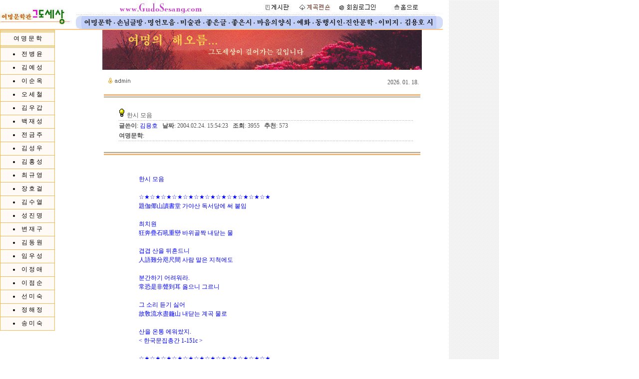

--- FILE ---
content_type: text/html
request_url: http://gudosesang.com/AsaBoard/asaboard_show.php?bn=ym&fmlid=10&pkid=10&startTextId=0&buffer=345&categoryValue=&thisPage=1&jk=1&mode=&srchValue=&searchTemp=&term=
body_size: 814133
content:
<script language="javascript" src="/~AsaProgram/AsaBoard/js/preCheck_asaboard.js"></script>
<script language="javascript">
<!--
function memoForm(form)
{
	var str = form.memo.value;
	var strWriter = form.writer_memo.value;

	if (str.length <= 0 || strWriter <= 0) {
		window.alert("��� �۾��̿� �۳����� �����ּ���!");
		form.memo.focus();
		return false;
	}

	document.form.submit();
}

function confirmDelMemo(obj) {
	if (confirm('����� �����Ͻðڽ��ϱ�?\n\n�����ϸ� ������ �� �����ϴ�.')) {
		return true;
	}
	else {
		return false;
	}
}
function img_openw(sURL) {
	newwindow=open(sURL,"popupnav","titlebar=no, scrollbars=yes, toolbar=no, directories=no, menubar=no, resizable=no, status=no,width=100,height=100, screenX=10000, screenY=10000" );
} 
function removeThis(url)
{
	result = confirm('�����Ͻðڽ��ϱ�?');
	if(result == true)
	{
		location.replace(url);
	}else
	{
		alert('������ ����ϼ̽��ϴ�.');
	}
}
//-->
</script>
<style type="text/css">
<!--
.abtextcss{ color:#545555; font-size:9pt; font-family:gulim; line-height:20px; }
.asbMemocss{color:#336699;font-family:gulim;font-size:9pt; }
A:link, A:visited, A:active { text-decoration: none; }
A:hover { text-decoration:underline; }	
//-->
</style>


<html><head><TITLE>  �� ��� ���� ���ȣ�� ���а� �λ� -  �׵����� �� gudosesang.com    </TITLE><meta http-equiv="Content-Type" content="text/html;"><META name=author content="�׵�����"><META NAME="keywords" HTTP_EQUIV="keywords" CONTENT="�׵�����, ��, ����, ��������, ������, ���ȣ"> 

<style type=text/css>
td {font-family:"����";font-size:9pt}
body {font-family:"����";font-size:9pt}
A:link {text-decoration:none;color:#000000}
A:visited {text-decoration:none;color:#000000} 
A:hover {text-decoration:underline;color:#dd3300;}
</style>

<script language="JavaScript">
function noR() {
if( (event.button==2) || (event.button==3) || (event.keyCode == 93) ) {
                      alert('���ȣ�� �������а� - �׵�����')                     } }  //document.onmousedown=noR
</script>


</head>


<body background=/bg900.gif text="black"  leftmargin="0" marginwidth="0" topmargin="0" marginheight="0" >

<table bgcolor=#f0f0f0 border="0" cellpadding="0" cellspacing="0" width="900">
<tr bgcolor=#ffffff>
<td width=900>
<img src=/top_menu_2022.jpg border=0  USEMAP="#GDmap" ISMAP>

<MAP name="GDmap">
<AREA SHAPE="rect" COORDS="178,36,234,52" href=/AsaBoard/asaboard.php?bn=ym>
<AREA SHAPE="rect" COORDS="243,36,296,52" href=/AsaBoard/asaboard.php?bn=poem>
<AREA SHAPE="rect" COORDS="305,36,360,52" href=/AsaBoard/asaboard.php?bn=analects>
<AREA SHAPE="rect" COORDS="370,36,412,52" href=/AsaBoard/asaboard.php?bn=novel>
<AREA SHAPE="rect" COORDS="421,36,463,52" href=/AsaBoard/asaboard.php?bn=good>
<AREA SHAPE="rect" COORDS="472,36,513,52" href=/AsaBoard/asaboard.php?bn=famous>
<AREA SHAPE="rect" COORDS="523,36,592,52" href=/AsaBoard/asaboard.php?bn=religion>

<AREA SHAPE="rect" COORDS="604,36,631,52" href=/AsaBoard/asaboard.php?bn=yehwa>
<AREA SHAPE="rect" COORDS="641,36,695,52" href=/poet/poet.htm>
<AREA SHAPE="rect" COORDS="702,36,757,52" href=/AsaBoard/asaboard.php?bn=admin>

<AREA SHAPE="rect" COORDS="767,36,807,52" href=/AsaBoard/asaboard.php?bn=free>

<AREA SHAPE="rect" COORDS="820,36,847,52" href=/AsaBoard/asaboard.php?bn=music>


<!--------------------------------------------->


<!--AREA SHAPE="rect" COORDS="285,0,357,24" href=/find.htm-->

<AREA SHAPE="rect" COORDS="0,0,140,60" href=http://gudosesang.com target="_top">
<AREA SHAPE="rect" COORDS="525,0,585,24" href=/AsaBoard/asaboard.php?bn=notice>
<AREA SHAPE="rect" COORDS="595,0,665,24" href=http://www.���̻�������.kr/ target="demi">
<AREA SHAPE="rect" COORDS="675,0,756,24" href=/member>
<AREA SHAPE="rect" COORDS="781,0,860,24" href=http://gudosesang.com target="_top">


</MAP>


</table>


<!-------------  Body  ------------->



<TABLE border=0 cellpadding=0 cellspacing=0 width=900>
<TR><TD width=150 valign=top>

<!--<img src=/img/ym_sym.jpg style="margin: 5px 0;">-->

<table width=110 bgcolor=#eebb55 border=0 cellpadding=0 cellspacing=1>
<tr bgcolor=#fffaf5><td height=1>
<tr bgcolor=#fffaf5><td height=1>
<tr bgcolor=#fffaf5><td height=26 align=center><a href=/AsaBoard/asaboard_show.php?bn=ym&fmlid=3&pkid=3> �� �� �� ��</a>

<tr bgcolor=#fffaf5><td height=1>
<tr bgcolor=#fffaf5><td height=1>
 

<tr bgcolor=#fffaf5><td height=26 align=center>
<li><a href=/AsaBoard/asaboard.php?bn=ym2> �� �� ��</a>

<tr bgcolor=#fffaf5><td height=26 align=center>
<li><a href=/AsaBoard/asaboard.php?bn=ym3> �� �� ��</a>

<tr bgcolor=#fffaf5><td height=26 align=center>  
<li><a href=/AsaBoard/asaboard.php?bn=ym1> �� �� ��</a>

<tr bgcolor=#fffaf5><td height=26 align=center>
<li><a href=/AsaBoard/asaboard.php?bn=ym4> �� �� ö</a>

<tr bgcolor=#fffaf5><td height=26 align=center>
<li><a href=/AsaBoard/asaboard.php?bn=ym5> �� �� ��</a>

<tr bgcolor=#fffaf5><td height=26 align=center>
<li><a href=/AsaBoard/asaboard.php?bn=ym6> �� �� ��</a>

<tr bgcolor=#fffaf5><td height=26 align=center>
<li><a href=/AsaBoard/asaboard.php?bn=ym7> �� �� ��</a>

<tr bgcolor=#fffaf5><td height=26 align=center>
<li><a href=/AsaBoard/asaboard.php?bn=ym8> �� �� ��</a>

<tr bgcolor=#fffaf5><td height=26 align=center>
<li><a href=/AsaBoard/asaboard.php?bn=ym9> �� ȫ ��</a>

<tr bgcolor=#fffaf5><td height=26 align=center>
<li><a href=/AsaBoard/asaboard.php?bn=ym10> �� �� ��</a>

<tr bgcolor=#fffaf5><td height=26 align=center>
<li><a href=/AsaBoard/asaboard.php?bn=ym11> �� ȣ ��</a>

<tr bgcolor=#fffaf5><td height=26 align=center>
<li><a href=/AsaBoard/asaboard.php?bn=ym12> �� �� ��</a>

<tr bgcolor=#fffaf5><td height=26 align=center>
<li><a href=/AsaBoard/asaboard.php?bn=ym13> �� �� ��</a>

<tr bgcolor=#fffaf5><td height=26 align=center>
<li><a href=/AsaBoard/asaboard.php?bn=ym14> �� �� ��</a>

<tr bgcolor=#fffaf5><td height=26 align=center>
<li><a href=/AsaBoard/asaboard.php?bn=ym15> �� �� ��</a>

<tr bgcolor=#fffaf5><td height=26 align=center>
<li><a href=/AsaBoard/asaboard.php?bn=ym16> �� �� ��</a>

<tr bgcolor=#fffaf5><td height=26 align=center>
<li><a href=/AsaBoard/asaboard.php?bn=ym17> �� �� ��</a>

<tr bgcolor=#fffaf5><td height=26 align=center>
<li><a href=/AsaBoard/asaboard.php?bn=ym18> �� �� ��</a>

<tr bgcolor=#fffaf5><td height=26 align=center>
<li><a href=/AsaBoard/asaboard.php?bn=ym19> �� �� ��</a>

<tr bgcolor=#fffaf5><td height=26 align=center>
<li><a href=/AsaBoard/asaboard.php?bn=ym20> �� �� ��</a>

<tr bgcolor=#fffaf5><td height=26 align=center>
<li><a href=/AsaBoard/asaboard.php?bn=ym21> �� �� ��</a>

</table>


<!------  BBS ------->

<TD width=750 valign=top align=center>
<!-----------------------------------------------><center><img src=/img/top-5.jpg><table width="640"><tr><td align="center"><font size=2 color="red"><b></b></font>
<table border="0" cellspacing="0" width="100%" cellpadding="3">
<tr>
	<td align="left">	<a href="./admin/skin.boardSetup.php?mode=configSkin&bn=ym"><img src="/~AsaProgram/AsaBoard/data/hEngitemOrange/admin.gif" border="0" alt="ADMIN"></a>
	</td>
	<td class="abtextcss" align="right" valign="bottom">2026. 01. 18.</td></tr>
</table>
<table border="0" cellspacing="0" width="100%" cellpadding="0" bgcolor="">	
<tr>
	<td width="5%" background="/~AsaProgram/AsaBoard/data/hEngitemOrange/mBg_top.gif" align="left"><img src="/~AsaProgram/AsaBoard/data/hEngitemOrange/mLeft_top.gif" border="0"></td>
	<td colspan="" background="/~AsaProgram/AsaBoard/data/hEngitemOrange/mBg_top.gif"></td>
	<td width="5%" background="/~AsaProgram/AsaBoard/data/hEngitemOrange/mBg_top.gif" align="right"><img src="/~AsaProgram/AsaBoard/data/hEngitemOrange/mRight_top.gif" border="0"></td></tr>
	<td align="left" height="100%">
		<table border="0" cellpadding="0" cellspacing="0" width="1" height="100%">
		<tr>
			<td height="100%" align="left" width="1">
				<img src="/~AsaProgram/AsaBoard/data/hEngitemOrange/lBorder.gif" width="1" height="100%"></td></tr>
		</table></td>
	<td height="10px"></td>
	<td align="right" height="100%">
		<table border="0" cellpadding="0" cellspacing="0" width="1" height="100%">
		<tr>
			<td height="100%"  align="right" width="1">
				<img src="/~AsaProgram/AsaBoard/data/hEngitemOrange/rBorder.gif" border="0" height="100%" width="1"></td></tr>
		</table></td></tr>
<tr>
		<td align="left" height="100%">
		<table border="0" cellpadding="0" cellspacing="0" width="1" height="100%">
		<tr>
			<td height="100%" align="left" width="1">
				<img src="/~AsaProgram/AsaBoard/data/hEngitemOrange/lBorder.gif" width="1" height="100%"></td></tr>
		</table></td>
	<td class="abtextcss"><img src="/~AsaProgram/AsaBoard/data/hEngitemOrange/sign.gif" border="0">&nbsp;�ѽ� ����</td>
		<td align="right" height="100%">
		<table border="0" cellpadding="0" cellspacing="0" width="1" height="100%">
		<tr>
			<td height="100%"  align="right" width="1">
				<img src="/~AsaProgram/AsaBoard/data/hEngitemOrange/rBorder.gif" border="0" height="100%" width="1"></td></tr>
		</table></td></tr>
<tr>
		<td align="left" height="100%">
		<table border="0" cellpadding="0" cellspacing="0" width="1" height="100%">
		<tr>
			<td height="100%" align="left" width="1">
				<img src="/~AsaProgram/AsaBoard/data/hEngitemOrange/lBorder.gif" width="1" height="100%"></td></tr>
		</table></td>
	<td background="/~AsaProgram/AsaBoard/data/hEngitemOrange/splitLine.gif" height="1"><img src="/~AsaProgram/AsaBoard/data/hEngitemOrange/splitLine.gif" border="0"></td>
		<td align="right" height="100%">
		<table border="0" cellpadding="0" cellspacing="0" width="1" height="100%">
		<tr>
			<td height="100%"  align="right" width="1">
				<img src="/~AsaProgram/AsaBoard/data/hEngitemOrange/rBorder.gif" border="0" height="100%" width="1"></td></tr>
		</table></td></tr>
<tr>
		<td align="left" height="100%">
		<table border="0" cellpadding="0" cellspacing="0" width="1" height="100%">
		<tr>
			<td height="100%" align="left" width="1">
				<img src="/~AsaProgram/AsaBoard/data/hEngitemOrange/lBorder.gif" width="1" height="100%"></td></tr>
		</table></td>
	<td class="abtextcss" height="19px">
	<b>�۾���</b>: <a href="mailto: dlhhok@yahoo.co.kr" style="font-family:gulim; font-size:9pt; color:blue; text-decoration:none;">���ȣ		</a>&nbsp;&nbsp;<b>��¥</b>: 2004.02.24.		15:54:23		&nbsp;&nbsp;<b>��ȸ</b>: 3955		&nbsp;&nbsp;<b>��õ</b>: 573		</td>
		<td align="right" height="100%">
		<table border="0" cellpadding="0" cellspacing="0" width="1" height="100%">
		<tr>
			<td height="100%"  align="right" width="1">
				<img src="/~AsaProgram/AsaBoard/data/hEngitemOrange/rBorder.gif" border="0" height="100%" width="1"></td></tr>
		</table></td></tr>

	
<tr>	<td align="left" height="100%">
		<table border="0" cellpadding="0" cellspacing="0" width="1" height="100%">
		<tr>
			<td height="100%" align="left" width="1">
				<img src="/~AsaProgram/AsaBoard/data/hEngitemOrange/lBorder.gif" width="1" height="100%"></td></tr>
		</table></td>
<td class="abtextcss" height="19px"><b>��������</b>: </td>	<td align="right" height="100%">
		<table border="0" cellpadding="0" cellspacing="0" width="1" height="100%">
		<tr>
			<td height="100%"  align="right" width="1">
				<img src="/~AsaProgram/AsaBoard/data/hEngitemOrange/rBorder.gif" border="0" height="100%" width="1"></td></tr>
		</table></td></tr>
<tr>
	<td align="left" height="100%">
		<table border="0" cellpadding="0" cellspacing="0" width="1" height="100%">
		<tr>
			<td height="100%" align="left" width="1">
				<img src="/~AsaProgram/AsaBoard/data/hEngitemOrange/lBorder.gif" width="1" height="100%"></td></tr>
		</table></td>
	<td background="/~AsaProgram/AsaBoard/data/hEngitemOrange/splitLine.gif" height="1"><img src="/~AsaProgram/AsaBoard/data/hEngitemOrange/splitLine.gif" border="0"></td>
	<td align="right" height="100%">
		<table border="0" cellpadding="0" cellspacing="0" width="1" height="100%">
		<tr>
			<td height="100%"  align="right" width="1">
				<img src="/~AsaProgram/AsaBoard/data/hEngitemOrange/rBorder.gif" border="0" height="100%" width="1"></td></tr>
		</table></td></tr>
	<td align="left" height="100%">
		<table border="0" cellpadding="0" cellspacing="0" width="1" height="100%">
		<tr>
			<td height="100%" align="left" width="1">
				<img src="/~AsaProgram/AsaBoard/data/hEngitemOrange/lBorder.gif" width="1" height="100%"></td></tr>
		</table></td>
	<td height="10px"></td>
	<td align="right" height="100%">
		<table border="0" cellpadding="0" cellspacing="0" width="1" height="100%">
		<tr>
			<td height="100%"  align="right" width="1">
				<img src="/~AsaProgram/AsaBoard/data/hEngitemOrange/rBorder.gif" border="0" height="100%" width="1"></td></tr>
		</table></td></tr>
<tr>
	<td width="5%" background="/~AsaProgram/AsaBoard/data/hEngitemOrange/mBg.gif" align="left"><img src="/~AsaProgram/AsaBoard/data/hEngitemOrange/mLeft.gif" border="0"></td>
	<td colspan="" background="/~AsaProgram/AsaBoard/data/hEngitemOrange/mBg.gif"></td>
	<td width="5%" background="/~AsaProgram/AsaBoard/data/hEngitemOrange/mBg.gif" align="right"><img src="/~AsaProgram/AsaBoard/data/hEngitemOrange/mRight.gif" border="0"></td></tr>
<tr><td height="10px" colspan="3"></td></tr>
<tr>
	<td></td>
	<td class="abtextcss" style="word-Wrap:break-word; word-Break:break-all;">
		<blockquote style="line-height:150%;"> <font color=blue><br />
�ѽ� ���� <br />
<br />
�١ڡ١ڡ١ڡ١ڡ١ڡ١ڡ١ڡ١ڡ١ڡ١ڡ١ڡ١�<br />
�ʡ�ߣ������    ���߻� �����翡 �� ����<br />
<br />
                                          ��ġ��<br />
�����������ص    ������¦ ���ݴ� ��<br />
<br />
                          ��� ���� ������<br />
�������������    ��� ���� ��ô����<br />
<br />
                          �а��ϱ� �������.<br />
������ު����    ������ �׸���<br />
<br />
                          �� �Ҹ� ��� �Ⱦ�<br />
ͺ��׵�����ߣ    ���ݴ� ��� ����<br />
<br />
                          ���� ���� ��������.<br />
< �ѱ������Ѱ� 1-151c ><br />
<br />
�١ڡ١ڡ١ڡ١ڡ١ڡ١ڡ١ڡ١ڡ١ڡ١ڡ١ڡ١�<br />
������� ������ ������ �㿡<br />
<br />
��ġ��(������)<br />
857(�Ŷ� ��ȿ�1) <br />
<br />
����������    ���� �ٶ��� �ֽ� ���<br />
�������    ���� �� ���� �ƴ� �� ����.<br />
����߲����    â�ۿ� ��� ��� ������<br />
����ؿ����    ���� �տ��� ���� ���� �׸���.<br />
�١ڡ١ڡ١ڡ١ڡ١ڡ١ڡ١ڡ١ڡ١ڡ١ڡ١ڡ١�<br />
 �˰� ������ ���� ����<br />
<br />
                                ȫ����(�����)<br />
                                      1431(����13)~1529(����24)<br />
<br />
������˰������  ������ �� ������ �� ���� ��������<br />
��������������  ������ �����Ͽ� û�� ���� �����μ�.<br />
�������������  �Ӱ����� ���� �ٶ��� ���� �Ҹ�<br />
��ڤ����ؿ����  ������ �Ӽ� ���� �鸮�� �ʴ´ٳ�.<br />
��(Ϣ+�) <br />
�١ڡ١ڡ١ڡ١ڡ١ڡ١ڡ١ڡ١ڡ١ڡ١ڡ١ڡ١�<br />
������ �μ��� �� <br />
  <br />
����������� ��˩��з<br />
�׸��� �׸��� �� ���� �ø� �� �� ����<br />
�����տ��� �ִ�.<br />
<br />
                            ����� ˩���� <br />
                            1424(����6) ~ 1483(����14)<br />
<br />
<br />
������˰��  �� ���� ���� �����̷� �� ġ��<br />
�������կ  ���� ���� �� �׸��� �������� �Ϸ��̳�.<br />
<br />
����������  ���, ���� �� �μ��� ���ȳ�?<br />
��ޢ������  ���� ���� �� ������ �������� �Ͽ���.<br />
<br />
���������  ���� ��ģ ���� ���� ����ִ� ���̶�<br />
�������κ  �����. �ʴ� ���� ����� ���� �Ծ�.<br />
<br />
���������  ���� �������� ���� �ٽ� �ձ� �Ű�<br />
������Ө  ǰ���� �� �ǽɵ� ������ ��������.<br />
<br />
�������ΰ  �� �ٱ� ���Ķ� �Ҹ��� �ϴ��� �������<br />
������ף��  �ҳ��� ���� ��� �񽺵��� ���� �ֳ�.<br />
�١ڡ١ڡ١ڡ١ڡ١ڡ١ڡ١ڡ١ڡ١ڡ١ڡ١ڡ١�<br />
��Ϸ�� ������<br />
<br />
                                   ������ �����<br />
                                   1639��(���� 17) ~ 1685��(���� 11)<br />
<br />
��Ϸ�����          ������ ģ�ϰ� ���� ������<br />
��ڭ�����          ���� ���� ���� �ٴ�����<br />
����������          �������� ���� ���ٱ� �ϳ� �����ָ�<br />
��Ϸ����Ϸ��       �Ѹ��� �θ��� �Ͼ ���� �޷���<br />
��������ǿ��    �̻� �巯���� ������ ���� ������<br />
��߿���������    ū ���� ��ġ�� ���� ���� ���� ����<br />
��������          �׷��� �߿츦 �� �����ϴ� �ϴ� �ž�<br />
������߾�          ���� ���� ���� ���� ���������ϴϱ�<br />
�١ڡ١ڡ١ڡ١ڡ١ڡ١ڡ١ڡ١ڡ١ڡ١ڡ١ڡ١�<br />
�������� <br />
<br />
κ������ ���    å�� ������.  2��<br />
<br />
   �߱� �ѽ�                                               ����(���)<br />
                                                   1130~1200 <br />
  <br />
����۰��������  ���׸� �׸� ������ �ſ�ó�� ������<br />
������������  �ϴ� ���� ���� �׸��ڰ� �� �ȿ� �� �ֳ�.<br />
��������������  �����ϱ�? �� ������ �̸� ���� �����? <br />
����������ҭ  ���� �־� ���� ���� �귯���� ��������.<br />
<br />
���˰ܫ�����  ���� �� ������ ������ �Ҿ��<br />
����������پ��  �Ŵ��� ������ �ͷ�ó�� ���ö���.<br />
��ҭ��ި�����  ������ ���� �鿩 �ű���� �ֽ�µ�<br />
�����׵�����  ������ �� ��� ������ �� �ٴϳ�.<br />
�١ڡ١ڡ١ڡ١ڡ١ڡ١ڡ١ڡ١ڡ١ڡ١ڡ١ڡ١�<br />
�ߣ�� ������ ��<br />
<br />
                                  ����(����) ������(�����)<br />
                              1712~1791<br />
��������<br />
���������  �� ������ �Ͼ�� ������� ������<br />
û�깫����<br />
��ߣ������  Ǫ�� ���̾� ��� �ٲ� ���� ����<br />
��õ��ұ�<br />
ܨ��ު���  �̸����� ���ϴ� �� ���� �� �ƴϾ�<br />
Ư��������<br />
��ء������  ����� �� ����� �Ƹ��ٿ� �Ŷ�<br />
�١ڡ١ڡ١ڡ١ڡ١ڡ١ڡ١ڡ١ڡ١ڡ١ڡ١ڡ١�<br />
�� ��ȭ<br />
<br />
              ���(����) ����(���)<br />
              1580(����13) ~ 1658(ȿ��9)<br />
<br />
������������  ���ѷ��� �������� ���� ��ȭ �ɾ�����<br />
��������ʦ����  â�� ���� �������� ��ȭ�� �����߳�<br />
��������������  �ɴ��� ��� �̷� Ȳ�ݻ��� ���ĳ���<br />
ʿ�����ݣ��ʫ  ���� �ƴ� �αͰ��� ������ ���Ϸ���<br />
 ��(��-ޫ+��)<br />
�١ڡ١ڡ١ڡ١ڡ١ڡ١ڡ١ڡ١ڡ١ڡ١ڡ١ڡ١�<br />
  �͸����� ���ϱ���<br />
<br />
                                   ����(����)<br />
                                            1632(����10)~1707(����33)  <br />
   ����۰������     ���� ���� �� �پ���?<br />
   ������������     ����, �� �Ծ �׷�����.<br />
   ��������������     ������� ū ��Ҹ� �� �Ϳ� ���� �Ҹ�<br />
   ���ڰ������     �� ��Ҹ� ���� �۾� ���鵵 �ֶ׸ֶ�.<br />
   �������������     �� �ݰ� ������ ������ �ɾ� ������<br />
   ��������������     �����ϰ� �����Ͽ� ������ �� ��������.<br />
   ��������������     ������ �����Ͽ� ��� ��ȸ ���Ҵµ�<br />
   ������������     �ϴ��� �������� ������ �͸� ���ұ���.<br />
   <br />
   �������������     ������� �ʵ����� �� ġ�Ḧ ��������<br />
   �������������     �͸ӰŸ��� ������ �� ������ �� ���� �ſ�.<br />
   ��Ϣ��ȿڤ���     �ò��ò� ���� ���� �� �鸮�� �ʹ� ����<br />
   �����Ѩ�����     ���� ���� ������� �� ���̵� ���Ѵٿ�.<br />
   ��������������     �鸮�� ���� �ڷ� ���� ���� �پ�����<br />
   ު��Ա��ʿ����     ������ �����̰� �������� ��������.<br />
   ���۰�����     �̷� ��ġ �ƴ��� ���� �� �� �ɰž�<br />
   �����������     ������� �Ұ�Ұ� �� ������ ���� ����.<br />
�١ڡ١ڡ١ڡ١ڡ١ڡ١ڡ١ڡ١ڡ١ڡ١ڡ١ڡ١�<br />
�ݰ��� �ص��� <br />
<br />
���������  ǳ�ǻ����� ���� ���� ������<br />
<br />
                        ����(Լ��) ������(�����) <br />
                       1338��(����պ���7) ~ 1423��(����5)<br />
   <br />
�ϸ���õ��<br />
��ؿ�����  �ϸ� ��õ ���� ���츮��<br />
�����ںҵ�<br />
���������  �����̰� ������ �� �ٸ���<br />
�����Ϸ���<br />
��������߾  �׷��� �� ���� �� �ѹ� ���Գ�<br />
��ó�ּ�ȫ<br />
���������  ���� ���� ���� ���� �Ӱ� ������<br />
�� �ѽô� �ѱ������Ѱ� 6�� 92��(������)�� �Ƿ� �ִ�.<br />
�١ڡ١ڡ١ڡ١ڡ١ڡ١ڡ١ڡ١ڡ١ڡ١ڡ١ڡ١�<br />
ڤ��(����) - �ⷯ�� �Ҹ��� ���.<br />
<br />
                      â�� ���ÿ�(1850-1927)<br />
<br />
٥������ܬ����<br />
(�����ʿ�������)<br />
���� ó�� �Ϸ��� ���� ������ �����µ�<br />
���ܫߣ�����<br />
(�ݼ����꿪����)<br />
�ݰ� ���� ���� ���� �� �Ƶ��� �ְ� �ִ�.<br />
������ޫΦ���<br />
(ȫ���ĺ���ư�)<br />
�ⷯ�� �ڿ��� ���� ������ ��������<br />
��������ػ˰��<br />
(��ǳ�߿츸����)<br />
�����ٶ� ������ �� ������ �����ϳ�.<br />
�١ڡ١ڡ١ڡ١ڡ١ڡ١ڡ١ڡ١ڡ١ڡ١ڡ١ڡ١�<br />
��Ǳ�� ��� <br />
<br />
�׳� ������ ����  ����<br />
<br />
                             �ְ�â<br />
                                  1539(����34)~ 1583(����16)<br />
<br />
��� ������ �񱸸��� ���� ��        ���������<br />
��� ���̿��� �̸����� �ٲ���      ��������<br />
�Ͼ� �ǿ� ���� ���� ���̸�           ����������<br />
���� ���� ��� ��ã�� �� ������    ����������<br />
��Ǳ�� ��� ������ ����         ����ޫ�<br />
�츮 �󸷿� �𿩵���µ�             �������<br />
���� ���� ���� ������ �� ����       �����ذܩ<br />
�ַ�� �������� �帣�� ����         ����������<br />
����(��+��)(��+��)   <br />
�١ڡ١ڡ١ڡ١ڡ١ڡ١ڡ١ڡ١ڡ١ڡ١ڡ١ڡ١�<br />
������ (ȭ���뼭)  �ɹ翡 ȣ�� �ް�<br />
<br />
                                        ����� ˩���� <br />
                                         1424(����6) ~ 1483(����14)<br />
<br />
�������� (�ϼ���ȭ��) ȣ�� �ް� �� �ӿ� ��<br />
�����ٺ�� (��Ȳ�¸�ȸ) ���� �Ű� ���� �ῡ ���ƿ���.<br />
����ʦ���� (ûõ��Ź��) ���� ���� �� �ı⿡ �� ������<br />
��������� (���ȸ��߰�) ���� �� �� �� ƴ���� �ھ� ������.<br />
�١ڡ١ڡ١ڡ١ڡ١ڡ١ڡ١ڡ١ڡ١ڡ١ڡ١ڡ١�<br />
�����   ���� ���� <br />
                       �̱Ժ�(�Х��) <br />
  <br />
��ծ��������Ψ  ���� �̽� �ӱ��� �������<br />
ڸ���������Φ  ������ ������ â ���� ������<br />
<br />
������Ӫ��        ��¦ ������� �������� ���⸦<br />
��˭����˭        "���� ������, ���� ������?"<br />
<br />
Ӫ��ͺ����        ������ ���� �峭�� ���<br />
˭Գ�����        "���� ��ź��� �� ���ڱ���."<br />
<br />
ڸ�������        ������ �� �� ��� �������<br />
�������Գ        ���� ��� ������ ���ϱ⸦<br />
<br />
��������        "���� ������ �� ���ڽðŵ�<br />
���������        ���ù��� ���� �Ȱ� �ֹ�����."<br />
�١ڡ١ڡ١ڡ١ڡ١ڡ١ڡ١ڡ١ڡ١ڡ١ڡ١ڡ١�<br />
������  ���� �ٶ󺸸�<br />
<br />
                                     �ڻ���(������)<br />
                                            1629(����7) - 1693(����19).<br />
<br />
�������������  ������� ���� �Ѹ�縸 �����ϰ�<br />
������������  ��� ���� �Ǿ������� �� ���� �𸣳�.<br />
������߾������  ������ �ɿ��� ������ ��ġ�� ���ƾ� �ϴ�<br />
����۰��������  �׷��� �پ���� ���� ����� ���� �Ŷ�.<br />
�١ڡ١ڡ١ڡ١ڡ١ڡ١ڡ١ڡ١ڡ١ڡ١ڡ١ڡ١�<br />
��ߣ��  �꿡 ���鼭<br />
<br />
                                           ��ġ��  <br />
                                           �Ŷ� �ô� <br />
<br />
���ذԳ��ߣ��     �߾�, �� û�� ���� ������ ����. <br />
ߣ����������ߣ     ���� ���ٸ� �����Ϸ� �ٽ� ���Գ�. <br />
�������������     ���߿� �� �����ϴ��� �ΰ� ���Ŷ�.<br />
������ߣ������     ���� �ٽô� ������ ������.<br />
�١ڡ١ڡ١ڡ١ڡ١ڡ١ڡ١ڡ١ڡ١ڡ١ڡ١ڡ١�<br />
����  ���׳�<br />
<br />
                     ��ý� �����<br />
                         1435(����17)~1493(����24) <br />
<br />
����������    ���׳� û��翡��<br />
��ߣ�����    �� �� ��ġ ��⳪��.<br />
���͵���    �� ������ ž �ϳ� �����ϰ�<br />
��ժ�͢׵    ���� ���� �帣�� ���ﹰ.<br />
ʢ������    ���� �˾� ������ �ڶ���<br />
��жΦ����    �� ���� ������ ���� ���ο�.<br />
���������    �� ����� �ż��� ����<br />
����Ҵ��    ���� ���� ������� �ٽ� ����.<br />
<br />
   (�ѱ������Ѱ�13��293��)<br />
�١ڡ١ڡ١ڡ١ڡ١ڡ١ڡ١ڡ١ڡ١ڡ١ڡ١ڡ١�<br />
���� ���� ����� <br />
<br />
���� �׳� �ѹ� ���� ��<br />
<br />
                                      �Ÿ��� (����߳)<br />
                                        1648(����26) ~ 1711(����37)<br />
<br />
������ު�����    �� �ڽ� �ǰ��׸� ���ƺ� �� �˾ƾ� �ϰ�<br />
Ϣ����ӭ����ʫ    ���� ��� �̷��������� ������ ���ƾ���.<br />
����ҷ�����    ���� �տ� �� ������ ���� ���� �����<br />
�����Ӯ������    ��� �ڿ� �� �ڶ�� ���� ���� �淯����.<br />
�١ڡ١ڡ١ڡ١ڡ١ڡ١ڡ١ڡ١ڡ١ڡ١ڡ١ڡ١�<br />
����<br />
<br />
��Ѵ����    �̳� �� �������� ���� �帮���<br />
<br />
                          ���<br />
                               1571(����4)~ 1648(����26)<br />
<br />
������˰��    ������ �������� ���� ���µ�<br />
���������    ���� ���� ���� ��� ��ì��.<br />
��������    ���� �˱�, �� Ǫ�� �ٴ幰 �ӿ�<br />
����������    �躸�� �� ū ���� ������.<br />
�١ڡ١ڡ١ڡ١ڡ١ڡ١ڡ١ڡ١ڡ١ڡ١ڡ١ڡ١�<br />
 �� ��� ����<br />
<br />
                          ��ȣ��<br />
                               1532(����27)~ 1587(����20)<br />
<br />
�� ���� Ȧ�� �������� ����         ����Լ����<br />
�� �� ��¥�⿡ �� ���� ����.          ����������<br />
�� �ӿ� �� ã�� ���Ҹ� ����            ������ϴ��<br />
������ ��Ǯ��Ǯ ��� ���ٵ�.      ��ü������<br />
�ַ� ��� �鿡�� �������� ���ٱ�   ֳ�������<br />
�ʱ� ���� �Ȱܵ�� �ÿ��� ���ٶ�.  ����͢ػ��<br />
�Ͼ��� û���� �� �� �ø� ������     ����������<br />
�������� �� �̷��� �Ѱ��ο� ����.  ϣϣ������<br />
<br />
 * ��(Ϣ+�), ü(�+��)<br />
�١ڡ١ڡ١ڡ١ڡ١ڡ١ڡ١ڡ١ڡ١ڡ١ڡ١ڡ١�<br />
��ε��� �기 ��<br />
  <br />
���� �ҽ��� ��ε� <br />
<br />
                                         �̽� ��� <br />
                                                 780 ~ 846<br />
���������    �ѳ� �Ͼີ �Ʒ��� ���� �Ŵ�  <br />
����������    ������� �� �Ʒ� �뿡 �Ҷ� ��������. <br />
��������    ���� �˷�, �׸��� ��� ���� <br />
أأ������    �� �� �� �� ���ο��� ���� ���� ����. <br />
�١ڡ١ڡ١ڡ١ڡ١ڡ١ڡ١ڡ١ڡ١ڡ١ڡ١ڡ١�<br />
������    ��θ� ����Ͽ� <br />
<br />
                                              �̱Ժ�(�Х��)<br />
��켭ȭ������<br />
�������������  �� �ٴڿ� ����� �� ������ ���� �Ŵ�<br />
����������ο�<br />
������������  �� ��� �������� ���� ��� ����̷�.<br />
�ռհ����ް��<br />
������������ٲ  �ռ� ���ڵ�� ��θ� ��� ����<br />
�α�ȣ�����ڳ�<br />
ݣ������������  �״���� �α�ȣ�簡 ��� ��� �����̾�.<br />
<br />
�Ű�ûû���繦  <br />
������������  Ǫ�� �� �� ����� �������� �ʾҴµ�<br />
����������¡��<br />
���ί������  �������� ������� ���� ����� �ٱ�ġ��.<br />
�°�α�������<br />
����ݣ��μ����  ���� �ΰ��ϰ� �ϴ� ���� ��μտ� �޷ȰŴ�<br />
�ϰ���ħ�ڱ޺�<br />
������������ݱ  ���� �̸� �����Ե� ��ε��� ħŻ�ϳ�.   <br />
<br />
��(��+��) <br />
�١ڡ١ڡ١ڡ١ڡ١ڡ١ڡ١ڡ١ڡ١ڡ١ڡ١ڡ١�<br />
�ʫ  ����� ǳ��<br />
<br />
                                ������(����)<br />
                                      1737(����13)~1805(����5)<br />
<br />
������������  ������ �� ��Ű�� ����� �ɾҰǸ�<br />
����Ϭڭ������  ������ �� �̻迡 ������ ��մ��<br />
�������������  ū�Ƶ� �����Ƶ� ��δ� �鿡 ����<br />
�ʫ���������  �󰡴� �� ���� �縳�� ���� �ֳ�<br />
����ͮ�������  �Ҹ��� ���Ƹ��� ä���� �� ä����<br />
��ͮ���������  �ڲ� �� �� �ؿ��� ��� �ߵ� ����ϳ�<br />
��������Ԥ͢  ���� �� ������� ���ٸ��� ��������<br />
������̳������  �޶��޶� ���󰡴� �����̿� �����<br />
��(��+��)<br />
�١ڡ١ڡ١ڡ١ڡ١ڡ١ڡ١ڡ١ڡ١ڡ١ڡ١ڡ١�<br />
�� ��  ���� ���� �ö�<br />
<br />
�߱� �ѽ� �κ�(����)<br />
<br />
ǳ��õ�����Ҿ�<br />
������������  �ٶ� ���� �ϴ��� ������ �ܳ��� ���� ������<br />
��û�������ȸ<br />
����������ޫȸ  ���� ���� �� �Ͼᵥ ���� ���� ���� �ɳ�.<br />
��������Ҽ���<br />
��ܫ����������  ������ ���������� �ٵ��� ����� ��������<br />
�����尭��﷡<br />
������˰������  ������ ���� �� ������ ���� �ʰ� �귯����.<br />
�������߻��۰�<br />
ؿ������������  ���� Ÿ�� ���� ������ ���� ������ ���׳׶�<br />
���ٺ������<br />
��Ҵ��ܻԼ����  ���� ���� �̲����� Ȧ�� �뿡 �ö��µ�, <br />
�������ѹ����<br />
�����������ܺ�  �����ߴ� �������� �Ͼ� �Ӹ��� �ѽ�����<br />
�ᵵ����Ź�ֹ�<br />
��������������  ���� ���� ���� ��� Ź������ ����ٳ�.<br />
(��������������  ���� ���� �������� Ź������ ����ٳ�.)<br />
<br />
ȸ(��-��+��), ��(��-��+޹), ��(��-��+�)<br />
�١ڡ١ڡ١ڡ١ڡ١ڡ١ڡ١ڡ١ڡ١ڡ١ڡ١ڡ١�<br />
��   ����ġ�� �Ƴ�<br />
<br />
�̻���(�ߣ��)<br />
1539(����34) ~ 1609(����1)<br />
  <br />
����������   ������ ģ�� ���� ���� ������ <br />
��̸��߾��   �ڱ� ���� ��ܿ� ���� ���ϴ�<br />
��������ҳ   ������� �� �̿��� �Ƴ��� <br />
����������   ������ ���� ���� ���ƿ��±���. <br />
�١ڡ١ڡ١ڡ١ڡ١ڡ١ڡ١ڡ١ڡ١ڡ١ڡ١ڡ١�<br />
����  ��<br />
<br />
                               �̻� ��� 3-564c<br />
                       1328(���� �����15)~ 1396(���� ����5)<br />
<br />
��ߣ����ٺ���    �۾ǻ� Ǫ������ ���� ���� �������<br />
ޫ����������    ���� �𳯸��� �̹� �ش� ��������.<br />
����������ڱ    ���� Ȥ�ó� �� ���� ��ĥ����<br />
��������������    ������ �� �ٴٿ� ������ ��������.<br />
�١ڡ١ڡ١ڡ١ڡ١ڡ١ڡ١ڡ١ڡ١ڡ١ڡ١ڡ١�<br />
�� ��ġ��<br />
<br />
���� ���� �ڿ� ����.<br />
<br />
                           ��� ���� ���׺� �����<br />
                           1556~1618 <br />
<br />
����ߣ��ع����   ���� �� �� �縳�� �ʵ��� ���� �ְ�<br />
͢�����������   �ó� �ٸ� �ѳ��ε� ������ ��� ����.<br />
��������������   ȭ�ο� ���� ���� ����� ������<br />
�������������   �� ���� �� ���� ȥ�ڼ� ���� �Գ�.<br />
 ��(��+ϰ-��). ��(��+��) <br />
�١ڡ١ڡ١ڡ١ڡ١ڡ١ڡ١ڡ١ڡ١ڡ١ڡ١ڡ١�<br />
�� ������ �ܿ� �� <br />
 <br />
�߱� �ѽ�  <br />
<br />
    ˰�� �� ������ �ܿ� ��<br />
<br />
                                                ������   ����� <br />
                                                773 ~ 819<br />
��ߣ��ޫ�   �꿡�� �� �� ���� ���� �ƴ��ϰ�<br />
ؿ��������   �鿡�� ��� ���� ���� ����.<br />
͵�ǻ�آ�   �����̿� ������ ������, �� ô �� �������<br />
Լ����˰��   �� ������ �ܿ� ���� Ȧ�� ���ø� �ϰ� �ֳ�. <br />
��(��+��), ��(��+��)<br />
�١ڡ١ڡ١ڡ١ڡ١ڡ١ڡ١ڡ١ڡ١ڡ١ڡ١ڡ١�<br />
�� �Ʒ� Ȧ�� ���� ���ø�<br />
<br />
<br />
����Լ��    �� �Ʒ� Ȧ�� ���� ���ø�<br />
<br />
                                          �̹�(701~762) <br />
1.<br />
<br />
����������   �ɳ��� ���̿��� �� ���� ����<br />
Լ��������   Ȧ�� ������ �ƹ��� ����.<br />
�����٥��   �� ��� ���� ���� ������<br />
�����߲��   �׸��ڿ� ���� ���� ���� �Ǿ���.<br />
����������   ���� �� ���� ���� �𸣰�<br />
��������   �׸��ڴ� ���� �����⸸ �ϳ�.<br />
���������   ��ó��� �ް� �׸��� �Բ� ������<br />
����������   ���� ���� ���� ��ܾ� ����.<br />
�ʰ������   ���� �뷡�ϸ� ���� �ŴҰ�<br />
��������   ���� ���߸� �׸��ڵ� ���� ���߳�.<br />
���������   �Բ� ����� ���� ���ð�<br />
��������ߤ   ���ϸ� ���� ������� ��.<br />
�̿�����   ������ ������ ���� �ξ�����<br />
��Ѣر���   ������ �� ���Ͽ��� �츮 ������.<br />
<br />
2.<br />
���������   �ϴ��� ���� ���ġ �ʾҴٸ�<br />
���������   �ּ��� �ϴÿ� ���� ���� �Ű�,<br />
��������   ���� ���� ���ġ �ʾҴٸ�<br />
���������   ���� ��õ�� ������ �ž�.<br />
���������   �ϴð� ���� ���� ���������<br />
����������   ���� �� ����ϴ� �� �β����� �� ����.<br />
�ڤ�����   ������, û�ִ� ���ΰ� ����<br />
��Գ������   Ź�ִ� ���ΰ� ���ٰ� �Ͽ���.<br />
��������   ���ΰ� ������ �̹� ����������<br />
����ϴ���   ���� �ż��� ã�� �� ����.<br />
߲������Գ   �� ���̸� �뵵�� ���� �� �ְ� <br />
����������   �� ���̸� �ڿ��� �ϳ��Ǵ� �Ŷ�.<br />
ӣ��������   �� ���ô� ��ſ� Ȧ�� ���� ��<br />
ڨ�������   ���� �ִ� �ڵ鿡�� ���� �� ����.<br />
<br />
3.<br />
߲��������   ���� �Ծ缺��<br />
���������   �°� ���� ����� �� ���� ��.<br />
������Լ��   ���� ���� ���� ��ĥ �� ������<br />
���������   �̷� �� ���� ���ô°� �ְ���.<br />
�������ӭ   ����� �����԰� ������ �����<br />
���������   �¾�� �̹� �� ������ �ž�.<br />
���������   �� �� ���� ��� ���� ���ƺ��̴�<br />
ؿ��ͳ����   ���� �� �������� �� �� �� �ֳ�.<br />
���������   ���ϸ� ����õ�� �� �ؾ������<br />
�����͵��   Ȧ�� ���� ���� ���̳� �ڴ� ��.<br />
���������   �� ���� ������ ���� ���ϴ�<br />
��������   �̰� �ٷ� �ְ��� ��ſ��̾�.<br />
<br />
4.<br />
������ؿӮ   õ���� ������ �̴� ���ɿ�<br />
ڸ��߲����   �� ������� ���ź��ų�.<br />
���������   ������ ���� ���� ������<br />
��������ҭ   ���� �ڿ� ������ ������ٳ�.<br />
������   ��, �̷��� ���� �ּ���<br />
�а�������   ����� ���ϸ� ������ Ʈ��������.<br />
����������   ���̴� ���� ��¦���� ��� �׾���<br />
����������   û���ϴ� ��ȸ�� �� �谡 ������.<br />
����������   ��뿡 ���̳� ��� ������<br />
��٣�����   �̸� �װ� �������� ���� ������.<br />
����������   ��  ���� ���ִ� �ż����̰�<br />
����������   �� ���Թ� ����� �� �������̶�.<br />
�����ڸ��   ���� �� ���� �� ���ð���<br />
���������   �޹㿡 ���뿡�� ���� ���ų�.<br />
 ��(�+��), ��(��+��/3)<br />
�١ڡ١ڡ١ڡ١ڡ١ڡ١ڡ١ڡ١ڡ١ڡ١ڡ١ڡ١�<br />
�߱� �ѽ�   ����� �޺� ���� �㿡<br />
<br />
                                �ҿ�  ��� 1011 ~ 1077 <br />
<br />
����������   �ϴ� ��� ���� �� <br />
���������   �� ���� ��ġ�� �ٶ�. <br />
��������ګ   �̷� ������ ��  <br />
��������   �ƴ� �� ���� �ž�. <br />
�١ڡ١ڡ١ڡ١ڡ١ڡ١ڡ١ڡ١ڡ١ڡ١ڡ١ڡ١�<br />
�뵿�� ���� ���� ������ <br />
  <br />
 <br />
���� ���� ������ <br />
<br />
                                ������   ����� <br />
                                ���� �ô�<br />
<br />
�������������     �� ��ģ �ҿ��� Ǯ�� �� Ǫ���� <br />
������������ʰ     �� ������ ������ ������ �뷡.<br />
����˰�������     �뵿�� ���� �� ���� �� ������<br />
ܬרҴҴ������     �ظ��� �̺� ���� �������µ�.<br />
�١ڡ١ڡ١ڡ١ڡ١ڡ١ڡ١ڡ١ڡ١ڡ١ڡ١ڡ١�<br />
���Ͽ� ���� ��<br />
<br />
������ٯ   ���Ͽ� ���� ��<br />
(�� ���� ��ü�� ��(��)�� �ƴ� ��(ٯ)�Դϴ�.)<br />
<br />
 �ȹ��� ������<br />
 1573(����6)~1654(ȿ��5)<br />
<br />
�����(�ο��) ������ ���� �ٺ��� ������<br />
�����(�ƺҿ�) �� �ٺ� �ƴϾ�.<br />
������(��ҿ�) �ٺ� �ƴ� ���� �ٺ��� �ϴ� ��<br />
������(�ô��) �װ� �ٷ� ū �ٺ���.<br />
<br />
(���� ���ָ� �޸��ؼ� �Ʒ��� ���� �����ص� �˴ϴ�.)<br />
�����    ������� ���� ����� ������<br />
�����    ���� ����� �ʽ��ϴ�.<br />
������    ����� ������ ����� �ϴ� ��<br />
������    �̰��� ���� ���� ����� ��������.<br />
�١ڡ١ڡ١ڡ١ڡ١ڡ١ڡ١ڡ١ڡ١ڡ١ڡ١ڡ١�<br />
���߸���<br />
<br />
Բ������(���߸���) ���߾� ���� �ٴٸ� ����.<br />
<br />
                                 �̽¼�(���)<br />
                                 1422��(����4) - 1484��(����15)<br />
<br />
����ߣ��̸٨��<br />
(������Ȱ�߸���)  �������� �� �ָ� Ǫ�� �ٴ� �ٶ󺸴�<br />
��������������<br />
(������������ȭ)  ��ħ �Ȱ� ������� ���� �� �Ϸ��̳�.<br />
߾��ڰ��������<br />
(���Ϲ̸����ϻ�)  ���Ʒ��� �Ǫ�� ���� ���� �Ǿ�����<br />
�����������<br />
(�����ü���õ��)  �𸣰ڳ�. ��� ���̰� ��� �ϴ��ΰ�.<br />
<br />
 [�����Ѱ�11�� ��ź��(߲���) 391a]<br />
�١ڡ١ڡ١ڡ١ڡ١ڡ١ڡ١ڡ١ڡ١ڡ١ڡ١ڡ١�<br />
�㿡 ������ �޺��� <br />
  <br />
� ϣ �ڿ��� �뷡�ϴ�.<br />
<br />
                                           ���� <br />
                                           984 ~ 1068 <br />
<br />
ػ������������     �� ���� ȯ�� �޺��� ������� ����̿� <br />
���ߣ������޹     �ڸ��� ������ �� ���� ������ �մ��ϼ�.<br />
��������������     �ֹٶ� �Ҹ� �־� û���ϰ� �︮��<br />
��������ڱ����     �̷� ���� ǳ�븦 ���� ���� ���Ϸ�.<br />
�١ڡ١ڡ١ڡ١ڡ١ڡ١ڡ١ڡ١ڡ١ڡ١ڡ١ڡ١�<br />
��ȭ ���� �ϳ� ���� ���� �Ȱ�<br />
<br />
<br />
���������  ��ȭ ���� �ϳ� ���� ���� �Ȱ�<br />
<br />
                                           ����(���)<br />
                                           1569(����2)~ 1641(����19)<br />
  <br />
 <br />
����ذ��ӭ���  ��ȭ�� ���� �����ٰ� ���ġ ���ƶ�<br />
������������  ���� �귯�귯 �ٴٸ� �ǳ� �Դܴ�.<br />
��̾������̸�  ������ �� ���κ��� ���� �� ��������<br />
�������������  ���� ��� �ŵξ� �̳� �ӿ� ����η�.<br />
�١ڡ١ڡ١ڡ١ڡ١ڡ١ڡ١ڡ١ڡ١ڡ١ڡ١ڡ١�<br />
���� �� �Ƴ��� �����ϸ� <br />
<br />
��Ү      �Ƴ��� ���ϴ�.<br />
<br />
�Ӽ��� (������)<br />
1576(����9)~1623(����1)<br />
<br />
<br />
���������  ���� ������ ��ǰ�̶�<br />
޸�����߿  �����ϸ� ����ϱ� ����ǵ�<br />
���Ү��  �ҽ��� ���� �Ƴ���<br />
�������ˬ  ����ص� �� �Ȼ��� ��ȭ�Ͽ���<br />
<br />
���������  ���� ������ ��ǰ�̶�<br />
�ٷ�����  ���� ������ �� �����ϴµ�<br />
���Ү��  �ҽ��� ���� �Ƴ���<br />
����ί����  ���� ������ �η������� �ʾ���<br />
<br />
��������  ���Ӱ� �� ��︮�� �� ��ǰ�� �˾Ƽ�<br />
���������  ������ �����ϱ⸦ �����߾���<br />
�������  �� �� ���� �Ϳ� �����Ͽ���<br />
����������  ������ ��� ���� ������<br />
<br />
����ҷ����  �� ���� ����� �� ���� �� ��Ƶΰ�<br />
˯��������  ���� �ʰ� ������ ���� ������<br />
ذ��̰٢خ  ������ �ָ� �ִٰ� �ؼ��� �� ����<br />
�������  ���� ���� ȯ�� ������ ���� �ִ� ��<br />
�١ڡ١ڡ١ڡ١ڡ١ڡ١ڡ١ڡ١ڡ١ڡ١ڡ١ڡ١�<br />
�����<br />
<br />
������ ����� ����.<br />
<br />
����(����) ������(�����)<br />
1627~1704<br />
<br />
����ۡ����  ȭ���� ���ٶ��� �Ǿ�<br />
����ͭӦ߾  ������ �� ���� �� �ֳ�.<br />
����������  �к��� �� �°� �ɵ� �߿�<br />
���������  ��� ���� �����ϱ�. <br />
<br />
<�ѱ������Ѱ� 127�� 366��><br />
 ��(ͭ)�� �������� (��+��)�� �Ǿ� ����<br />
�١ڡ١ڡ١ڡ١ڡ١ڡ١ڡ١ڡ١ڡ١ڡ١ڡ١ڡ١�<br />
���� �� ��� ���Ƶ�<br />
<br />
�߱� �ѽ�<br />
��������ϴ���� (�����ܻ̿�������) ���<br />
���� �� ��ī�� ������ �䱸�Ͽ���. 2��.<br />
<br />
                      �ҽ�(����). �߱� ��(��) ������ ���尡.<br />
                      �ڴ� ��÷(����), ȣ�� ����(����)<br />
<br />
������ߣڱ���� (���ʿ��������)<br />
<br />
         ���� ���� ��ó�� �׿��� �׸� ����� �� ����<br />
<br />
����ؿ������� (�������ǽ����)<br />
<br />
         å �ϸ����� �о�� ��μ� �Ÿ��� ���ϴ� �ɼ�.<br />
<br />
��ʫ��������� (����������ȭ��)<br />
<br />
         �״� ���ȿ� ���� ���ؿ��� �ʹ��� ������<br />
<br />
ذ��ʫ�������� (�������谻����)<br />
<br />
         �� �ʹ��� ������ �ٽ� ������ ���� ���ð�.<br />
�١ڡ١ڡ١ڡ١ڡ١ڡ١ڡ١ڡ١ڡ١ڡ١ڡ١ڡ١�<br />
���� ���� ��ݴ� <br />
  <br />
 ��� �������� ��ݴ�<br />
<br />
                      ��ý� �����<br />
                          1435(����17)~1493(����24) <br />
<br />
�̼��ҳ��� <br />
���Ҵ��   ���� ���� ��������<br />
��̰�ü��<br />
��ڶ̽ü̷   �� �θ��߰� �����ٸ� ����µ�<br />
������ġ��<br />
������Ϳ�   ��ݴ� �������� �ڷδ�<br />
�����밨��<br />
��������   ������ �� �͸� ������ �Դ´ٳ�<br />
�������߶�<br />
�������մ   ���� ����� ���� �� �� ���<br />
�ư��ں���<br />
�ͮ�����   � �ߵ� ������ �� ������<br />
������ڹ�<br />
��������ګ   �̷��� �ؾ� ���� ���� ������<br />
���簡����<br />
����ʦ����   ��� ���� �� �ҽ�Ÿ �ϰڳ�<br />
��(��/3+��) ���� �� ���� '��'�� + ��� '��' ��<br />
��(��+��), ü(����),  ��(��+�� ��ġ)<br />
�١ڡ١ڡ١ڡ١ڡ١ڡ١ڡ١ڡ١ڡ١ڡ١ڡ١ڡ١�<br />
��<br />
<br />
�� ��<br />
<br />
                                           ������   ����� <br />
                                           1367 ~ 1392 <br />
���������     �� �� ���þ� ��� ������ <br />
���ڰ���     �� ���� ���Ҹ� �Ϳ� �鸮��. <br />
������͢��     �� ��� �ó��� �Ҿ �װ� <br />
��������     �ĸ��ĸ� Ǯ �ϵ� ���Ƴ� �ž�.<br />
�١ڡ١ڡ١ڡ١ڡ١ڡ١ڡ١ڡ١ڡ١ڡ١ڡ١ڡ١�<br />
������ ���� �ܿ�<br />
<br />
�߱��ѽ�   ����(���)  ������ ���� �ܿ�<br />
<br />
                          ������  Զ��٥<br />
                                365 ~ 427 <br />
<br />
���ػ����<br />
(���������)  �� ���� ������ �����ϰ�<br />
���������<br />
(�Ͽ�ٱ��)  ���� ������ ����츮��ó��  �� �ֳ�.<br />
������٥��<br />
(�߿������)  ���� ���� ���� ���� ���߰�<br />
��ֺ�͵��<br />
(���ɼ�����)  �ܿ� �긶�翣 ū �ҳ��� �� �׷� �� �ֳ�.<br />
�١ڡ١ڡ١ڡ١ڡ١ڡ١ڡ١ڡ١ڡ١ڡ١ڡ١ڡ١�<br />
�ҽ��� �������     <br />
  <br />
 <br />
�� �㸦 �����.<br />
<br />
                                       �Ǳ� (����)<br />
                                       1672(����13)��1749(����25)<br />
<br />
  �����ʫ����   �ʴ� ���� ���� �� ���� ��µ�<br />
  ������Ҭ������   �װ� ��� ���� ������ �� �ճ�.<br />
  ͳ���������   �� �������� ������ ª����<br />
  ����������   �� �� �������� �ʵ� �� �� ���µ�.<br />
�١ڡ١ڡ١ڡ١ڡ١ڡ١ڡ١ڡ١ڡ١ڡ١ڡ١ڡ١�<br />
�� �� �ϴ�ó�� <br />
  <br />
���� ������ �־�<br />
<br />
                           ��â��(������)<br />
                              1669(����10)~1720(����46)<br />
<br />
ؿڪ����׫  ������ ���� ���� �ɸ��� ���µ�<br />
����������  ������ �������� ������ ��������.<br />
��������  ���� �����ϴ� �� ���� ������<br />
����������  ���� ���� �ͷ� �ϳ� �� ���ߴ±���.<br />
�١ڡ١ڡ١ڡ١ڡ١ڡ١ڡ١ڡ١ڡ١ڡ١ڡ١ڡ١�<br />
�� ��ġ��  ��Φ<br />
<br />
                          ������ (������)<br />
                          1559(����14)~1623(����1)<br />
<br />
���� ���� ������ �ٶ��� �ʿ� ����   ���������� <br />
��� ������ ������� ������.        ���������� <br />
�Ź��ٿ� �� ���� ��¦�̰�           ��������� <br />
���� �ر׸� ����� ���� ���츮.     ��������ٺ <br />
*��(��+��) <br />
�١ڡ١ڡ١ڡ١ڡ١ڡ١ڡ١ڡ١ڡ١ڡ١ڡ١ڡ١�<br />
�� �� ������ <br />
<br />
ߣ�����   �� �� ������ �㿡 �� �� ����.<br />
<br />
                         �۰�(��˰)  ��ö(����) <br />
                              1536(����31) ~ 1593(����26)<br />
<br />
����ժ���     ����� ������ ���� �Ҹ���<br />
���������     ���Ҹ��� �߸� �˰�<br />
�����ڦ��     ���� �ҷ� ���� ���� �ߴ���<br />
����͢���     �ó� �ǳ� ������ ���� �ɷȴٳ�.<br />
 (�ѱ������Ѱ� 46�� 178������)<br />
�١ڡ١ڡ١ڡ١ڡ١ڡ١ڡ١ڡ١ڡ١ڡ١ڡ١ڡ١�<br />
�� �ӿ� ��� ���<br />
<br />
ߣ��  �� �ӿ� ��� ���<br />
<br />
                      ��â��  ������<br />
                      1651(ȿ�� 2) ~ 1708��(���� 34)<br />
<br />
��ة������  ������ ���� ���� ��ÿ� �Ͽ�����,<br />
��ҳ��ڦ��  �γడ ���� ���� ���ٺ���.<br />
��������  �մ��� ���� �ȿ� ��� ������<br />
����������  ���Ļ��� ���� ���´�.<br />
��������  ������ ��� ���̽��ϱ�?<br />
ݦ����߾ߣ  ���� �ް� ��ħ�� �꿡 ���µ�<br />
ߣ�������  ����� ������ ���� �����<br />
��ع�ڱ��  �������µ� ���� ���ƿ��� �ʾҽ��ϴ�.<br />
���������  ����� ���ƺ��� �̿��� ����<br />
̳ͮ����ص  �߰� ���� ��� �������� ���ƴٴѴ�.<br />
����������  ���ӿ� �ͼ����� ����<br />
��Ϋ������  ������ �׸� ���� ĳ�� ���Ѵܴ�.<br />
���Լ����  ���ϱ���. ������ ���Ƽ�<br />
����ߣ����  �� ���� ��� ��� ������.<br />
ե�������  ������. �� ������ ���� ��ٸ��.<br />
�������ί  �����ĵ� Ž������ ������ �����ٿ�. <br />
�١ڡ١ڡ١ڡ١ڡ١ڡ١ڡ١ڡ١ڡ١ڡ١ڡ١ڡ١�<br />
ߣ�� �� �ӿ���<br />
<br />
������(������) <br />
1534(����29)~ 1599(����32) <br />
  <br />
����õ�����ϸ�<br />
Լ������������    ��õ ���츮 �����Ͽ� ������ �� ���µ�<br />
����ȭ���Ϸ���<br />
�չ���������    ���� �� �������� �� �Ȱ� ��������.<br />
�̺�����������<br />
�ܫ���������    ���� �⼳ �� �鸮�� �� ���� �� �����̷�<br />
û�Ϸ�������õ<br />
���������ܡ��    Ǫ�� �罿 ��Ҹ鼭 ���� ���� ���Ŵٳ�.<br />
�١ڡ١ڡ١ڡ١ڡ١ڡ١ڡ١ڡ١ڡ١ڡ١ڡ١ڡ١�<br />
 ���߿��� <br />
<br />
ߣ������ ������<br />
���߿��� ������ - ������ �̿� �����ϴ�. -<br />
<br />
����(Զ��) �̼���(�����)<br />
1347(���� ����3) ~ 1392(�����4) <br />
<br />
���簨����<br />
��������  ���� ���� ����� ������<br />
���������<br />
�����Ҵۻ  �ɴٿ� ���̵�� �ܷ� ���� �����ٳ�.<br />
����ǳ�ʳ�<br />
���������  �� �Ǵ� ��翣 �ٶ��� �����ϰ�<br />
��â������<br />
����������  ���� â���� �ذ� ���� �������.<br />
��ºм���<br />
������  ���� ���� �Բ� ǳ���� ����<br />
�߰�ġȣ��<br />
̸��������  �� ������ �̰����� ������ �ְ�����.<br />
����Ѱź�<br />
��������ݷ  �Ѱ��� ���߻�Ȱ �� �� �ÿ� ��Ƴ���<br />
�������ʴ�<br />
����������  �׳� �׷��� �ʴ翡 ���ɾ���.<br />
<br />
 <br />
<br />
  *�θ�(����)�� ������(֯���)�� ��(��)�Դϴ�.<br />
   �������� �̼����� ������ �����ε�,<br />
   �������� ���������� Ȯ��ġ ���߽��ϴ�.<br />
   ������, �̻� ��� �����Ͽ�����,<br />
   �̼��ΰ��� �Ƹ��� �� �� �̳��� ����� ���̿��� ���̶� ���۵˴ϴ�. <br />
�١ڡ١ڡ١ڡ١ڡ١ڡ١ڡ١ڡ١ڡ١ڡ١ڡ١ڡ١�<br />
��� ������ �Ͼ �ɾ�<br />
<br />
                          �����(�����)<br />
                               1762(����38)~1836(����2)<br />
<br />
���������      ������ �� ������<br />
����������      �� ���� �󸶳� ����.<br />
���������      ������ ���� ���� �ö�����<br />
����������      �� ���� �ǳ� ���� ������.<br />
ؿ��۰���      ������ �ٵ� ���� ���ε�<br />
͵ѼԼ��ʰ      Ÿ�� ���׳״� Ȧ�� �뷡�ϳ�.<br />
<br />
            ��(��+�), ��(ߣ+��), ��(�+��) <br />
�١ڡ١ڡ١ڡ١ڡ١ڡ١ڡ١ڡ١ڡ١ڡ١ڡ١ڡ١�<br />
������ ����� ��ٸ��� ������ <br />
  <br />
�߱� �ѽ� ��� ����<br />
<br />
                     ������ Զ��٥, �߱� �˳��� ����<br />
<br />
�λ�����ü<br />
��������ü   �λ��� �Ѹ��� ������ ������<br />
ǥ���ƻ���<br />
������߾��   ��濡 ������ ������ ���� �Ŷ�.<br />
<br />
�л���ǳ��<br />
��ߤ�����   ����� �ٶ� ���� �����ٴϴ�<br />
���̺���<br />
��ު����   �̰��� �̹� �Һ��� ���׾Ƹ� �ƴ���.<br />
<br />
����������<br />
��������   �¾�� ��ΰ� ������ �Ǵ� ��<br />
���ʰ���ģ<br />
���������   ���� �� �� ���� ���̶�� �Ϸ�.<br />
<br />
��ȯ���۾�<br />
����������   ��ſ� �� ���� ǳ�� ��ܾ� �ϴ�<br />
�������<br />
����������   �� �� ���� �̿��� ���� ���ٳ�.<br />
<br />
������߷�<br />
��Ҵ������   ��â ���� �ٽ� ���� �� �ƴϰ�<br />
���ϳ����<br />
���������   �Ϸ翡 �� ������ �ֱ�� �����.<br />
<br />
�޽ô���<br />
����������   �ʱ����� ����ؾ� ������ �ž�<br />
�����Ҵ���<br />
���������   ������ ����� ��ٸ��� ������.<br />
<br />
 * ü(��+��)<br />
�١ڡ١ڡ١ڡ١ڡ١ڡ١ڡ١ڡ١ڡ١ڡ١ڡ١ڡ١�<br />
�ҳ��� �Ʒ��� ���̿��� ������ <br />
<br />
�߱� �ѽ� <br />
۾Գ������    ���ڸ� ã�ư����� ������ ���ϴ�.<br />
<br />
                     ���� ʹ��  779 ~ 843 <br />
<br />
  ����������   �ҳ��� �Ʒ����� ���̿��� ��������,<br />
  ���������   ���´��� ���� ĳ�� ���̽��ϴ�.<br />
  ����ߣ��   �� �� �ȿ� ��ñ�� ������<br />
  �������   ������ £� ��� ���� �𸨴ϴ�. <br />
�١ڡ١ڡ١ڡ١ڡ١ڡ١ڡ١ڡ١ڡ١ڡ١ڡ١ڡ١�<br />
��������  �ҳ����� �볪���� ��ȭ<br />
<br />
                         �̽� ���<br />
                                 1584(����17)~ 1647(����25)<br />
<br />
������        ���� �뿡�� ���� �ɾ���.<br />
����ػߣ��  ������ ������ ��� �����ص�<br />
������˭��  ���� �����ϰ� �Ӹ� �����<br />
ʦ���ʦ��  �η����� �η����� �������� �ʴ´ٿ�.<br />
<br />
������        �밡 �ֿ��� ����ߴ�.<br />
��������  �����Ҽ��� �η����� ��������<br />
ӣ��������  ���� û���� Ǫ���� ���� ��ų ����<br />
���������  �Ӹ� ���� ������ ���� �ñ�ٿ�.<br />
�١ڡ١ڡ١ڡ١ڡ١ڡ١ڡ١ڡ١ڡ١ڡ١ڡ١ڡ١�<br />
�ְ��� ��� <br />
  <br />
ؼ��   �ɽ��ؼ� �� �� ����<br />
<br />
����(����)<br />
1501(���걺 7) ~ 1572(���� 5)<br />
<br />
��������خ     �ϴ��� ���� �ٶ� �Ҹ�<br />
���������     ������ �������� �����̴� ����<br />
����ͳ����     �ְ��� ���� �� ��� Ÿ�� ���ƾ� �ϳ�<br />
��������     ��Ͱ� ���� ���� ���� �Ϸ���?<br />
�١ڡ١ڡ١ڡ١ڡ١ڡ١ڡ١ڡ١ڡ١ڡ١ڡ١ڡ١�<br />
���� ����<br />
<br />
          ���(����) ����(���)<br />
          1580(����13) ~ 1658(ȿ��9) <br />
  <br />
���������    ���� �� ���� ���� ��������<br />
������ʦ��    ������ ���� ���� ������<br />
�������ר    �� �ٶ��� �� �ٱ� ���� �긮��<br />
Լ��ؿߣ��    Ȧ�� ���� ��ӿ� ���� �ִٳ�<br />
�١ڡ١ڡ١ڡ١ڡ١ڡ١ڡ١ڡ١ڡ١ڡ١ڡ١ڡ١�<br />
��� �ð� ��� ���<br />
<br />
                         ��â��(������)<br />
                            1669(����10)~1720(����46)<br />
<br />
 ������� �ð� ������ ������ �ʴ�<br />
 �����ﰡ�� ���� ������ ���� ����.<br />
 ��ث������ �ն� �ѷ� �� �� �ڶ��<br />
 ��������� ��Ÿ���� �� ���� ������.<br />
 ��������� �Ӹ��㿬 ���� ���� ���ɾ�<br />
 ��������� �� �ε帮�� ����� �ؾ���,<br />
 �������� ���̵� �ò����� �Ҹ��� ����<br />
 ̳ͮ������ �ߵ� ���� ����� �Ѱ��ӳ�.<br />
 ���������� ������ ���׳� �׿��� ���⸦,<br />
 ���������� ������ ���� �ô��ΰ���?<br />
 ���������� �� ���� �ƹ� �� ����<br />
 ڰ�������� ���׷� ������ �ڸ����� �Ͼ<br />
 ӣ������� �� � ���� �񵿿��� ���ϱ⸦,<br />
 ����ʦ���� ���� ������ ���ư��ڲٳ�.<br />
�١ڡ١ڡ١ڡ١ڡ١ڡ١ڡ١ڡ١ڡ١ڡ١ڡ١ڡ١�<br />
���� �ο�� �� ���<br />
<br />
                     �Ǳ� (����)<br />
                         1672(����13)��1749(����25)<br />
<br />
��ޢ����������   ���� �� ��� õ�� ���� ������ �ο��<br />
�����������   �������� �� �ڸ��� ���簡 �Ǵ� �ž�.<br />
ʦ������������   ���� �ҽ�����. ���� ���� ������ ��<br />
��̸������̸��   �ͷ����� ���� �տ� �� ���� �ƴ� ����.<br />
�١ڡ١ڡ١ڡ١ڡ١ڡ١ڡ١ڡ١ڡ١ڡ١ڡ١ڡ١�<br />
��ڷ�� �� ������ �뷡 <br />
<br />
                          ������(������)<br />
                          1431(����13) ~ 1492(����23)<br />
<br />
��ڷ������     ���� �ٴٿ��� ���� ������<br />
����������     �ٴ� ��Ӱ� �ٶ��� ��ĥ��.<br />
�����ף��     ������� �� �������� ���<br />
���������     �ٴ尡�� �޶ѱⶼó�� �𿴴�.<br />
���������     �μ��� �� �ִ� ���ڸ� �ٶ󺸴�<br />
����������     �� �ؿ� �ܶ� ���� �׿� �ֱ���.<br />
������֧ߣ     �� ���� �ٴ幰�� ���̴�ġ��<br />
����ʿء     ��ĩ �ڷ� �������ٰ�<br />
����쿹��     ���� ������ �� ���� �Բ� ����µ�<br />
���������     �� ���� ������ �� �� ����� �޷����.<br />
������ʦ��     ����� ���� �ִ� ���� ���� �� �ְ�����<br />
����������     �ٴ� �ȿ� ��� �� ���� ���� ������.<br />
���ؿ����     ħ���� ���ڰ� ��� �ϸ� ��õ ���ε�<br />
����������     ���߿� �ܿ� ������ �ϸ� ������.<br />
���������     ���� �����̳� ������ �� ���� ��<br />
��ګ������     ��� ������ �����Ͽ�<br />
������ʦ��     �� �� �Ÿ��� ������ �� ������<br />
���������     �������� �־ ���� ��������.<br />
����������     �� ���� ������ ��ο��� �й��ϴ�<br />
����ުֵ��     ��, �װ��� ���� ������ �ƴϴ�.<br />
����ʹ����     ���� �װ��� �״�� �ξ<br />
׺樿�Ÿ��     ������ ���̳� �ǰ� ���� �����ٵ�.<br />
<br />
< �ѱ������Ѱ� 12��-379��a ><br />
�١ڡ١ڡ١ڡ١ڡ١ڡ١ڡ١ڡ١ڡ١ڡ١ڡ١ڡ١�<br />
�߲������   �Ƶ� ��鿡�� �ִ� ��<br />
<br />
                   ���Ż� �̱Ժ�(1168-1241)<br />
<br />
������������  ���̵� � �װ� ���� ���� ���ôٴ�<br />
����Ҵ����ݯ��  �����ʾ� �� â�ڰ� �� ���� �� �и��ϴ�.<br />
ذ��Ҭ�������  ���ָ��� �� �ƺ� ���� ���� �� �ִ���<br />
�����ѵ������  ������ ������ ��ġ���̶� �ϴ� ����.<br />
<br />
������������  �� ���� ��ġ�� �� ��ΰ� �� ſ�ε�<br />
������������  �� �༮�� �����ϴ� �̰� ��ü �� ���̳�.<br />
٤٣߲����۰��  ��¼�ٰ� �� �̸��� ����̶� ��������<br />
�������߲����  ������� ���Ǳ�� ��ȸ�� �����ϴ�.<br />
�١ڡ١ڡ١ڡ١ڡ١ڡ١ڡ١ڡ١ڡ١ڡ١ڡ١ڡ١�<br />
�޼�� ���� �ߴ� �ڵ��� ���� �뷡<br />
<br />
��â��  ������<br />
1651(ȿ�� 2) ~ 1708��(���� 34)<br />
<br />
����˰��޼���    �ʰܿ� �Ѱ��� ������ �ǲ� ���<br />
����ؿ����˰߾    ����� ��ۿ�� ������ ���Գ�.<br />
����ݨ��������    �β� ������ ������ ����<br />
�������������    �︮�� �Ҹ��� ��ñ��� �鸮�ڳ�.<br />
������޼����ߣ    �� ������ ��ó�� ���̴�<br />
��������������    �δ��� ���Ⱑ ����� �����ϳ�.<br />
������ݶ������    ���̸� ������ �������� ��������<br />
������˰��    ���̸� �㸶�� ������ �� ����.<br />
�ӭ����ڱ��    ��ª�� �ܿ￡ ��ʵ��� ���� �ϴ�<br />
Ҿʰ��������    �뵿�� �뷡�Ҹ� ���鿡 �̾�����.<br />
ӭ��򸰣������    ª�� �� �ǹ��� �������� ��� �ٰ�<br />
˰߾��������    �ż��� ���ٶ��� �� �հ��� ��������.<br />
�������������    ���뱤�� ������ ������ ǫǫ ��� ����<br />
ڸ���������޼    ������ �Ͼ� ���� ���� ������ �������.<br />
����̪�������    ������ �� ���� �� �ڸ��� �η� ������<br />
��������׵��߬    �ְ� �볷�� �Ͼ� �Ȱ��� �Ǿ��.<br />
ػ����ե�����    �������� �� ��ݵ� ������ �𸣰� ���<br />
�����޼�����    �����ߴ� �� ������ �� ���� �˾��ָ�.<br />
����̸                �״�� �����ҳ�?<br />
Գۨ������          �氡�� �����԰� �׾� �߱��� �鼺����<br />
����˰���޼��    ���� �ܿ� �������� �����ߴ� �ڵ��� ��.<br />
<br />
��(��+��), ��(�+ު), ��(��+��), ��(���κ�+��)<br />
�١ڡ١ڡ١ڡ١ڡ١ڡ١ڡ١ڡ١ڡ١ڡ١ڡ١ڡ١�<br />
���������� �ٶ󺸸�<br />
<br />
�߱� �ѽ�<br />
����ߣ���� ���������� �ٶ󺸸� <br />
<br />
                                      �̹�(���) <br />
������λ��ڿ�<br />
��������������<br />
<br />
   ��κ��� �޻� ��� �ӱ׷� �Ȱ� �Ǿ�µ�<br />
<br />
�䰣��������õ<br />
�������������<br />
<br />
   �ָ� ���� �ٶ󺸴� ���� ������ �ɷ� �ֳ�.<br />
<br />
������ϻ�õô<br />
ޫ׵����߲����<br />
<br />
   ���� �귯 ��ٷ� ��õ ô�� ��������<br />
<br />
�ǽ����϶���õ<br />
��������ժ���� <br />
<br />
   ������ �ϴÿ��� ���ϼ��� �������?<br />
�١ڡ١ڡ١ڡ١ڡ١ڡ١ڡ١ڡ١ڡ١ڡ١ڡ١ڡ١�<br />
������(����)   �� ����<br />
<br />
             ��� ���  (�糪�� ������ �·�)<br />
<br />
������ֺ��    ���� ��� �̷� ���� �Ʒ���<br />
��������۰    ǳ���� ���뿡 �������.<br />
���������    ���� �����ϴ� ���� ���� �԰�<br />
ʫ޸�����    ���� �����ϴ� ������ �����.<br />
�ۮ�Φ�    ������ ������ ������ �����߰�<br />
ߴ�������    �񳻸� �ﳪ�� ���� ��Ⱑ ���ҳ�.<br />
���������    �������� ���ٸ� ���� ����<br />
��������˭    �������� �ð� ���� �о��ٳ�.<br />
�١ڡ١ڡ١ڡ١ڡ١ڡ١ڡ١ڡ١ڡ١ڡ١ڡ١ڡ١�<br />
κ������ �� ���縦 ����<br />
<br />
                   ���(����) ����(���)<br />
                      1580(����13) ~ 1658(ȿ��9)<br />
<br />
ͯ�����κ  �� ����� ���� ������ �ʾ�<br />
κ���ߺ�ר  �� ������ ������ �帣�� ��.<br />
����������  ���ڵ��� �ݵ�� ����� ���ϰ�<br />
��������  ���ε��� �漼�� �ڵ��� ������.<br />
����������  ������ �����̸� ���� �и� ��Ʈ��<br />
�������  ���� �� ���ϸ� �̹� ������ ������.<br />
����߲����  ���ô� ���ķδ� ���ó�����<br />
��̸������  �Ϸ絵 ����� �ٽ����� �� ���ٿ�.<br />
��������  �鼺���� ���� �߸��� ������<br />
٢خ������  �� Ǫ�� �ϴ��� �� �� ���� ����.<br />
���������  ���� �ϵ� ������ �̷��ϰŴ�<br />
���������  �Ϲ��� ���ó��� ���̰ڴ°�.<br />
��(å��ħ+ܴ)<br />
�١ڡ١ڡ١ڡ١ڡ١ڡ١ڡ١ڡ١ڡ١ڡ١ڡ١ڡ١�<br />
���� ���� ��<br />
<br />
                                 �����(����)<br />
                                 1571(����4) ~ 1634(����12)<br />
<br />
������������ۻ   ���� �� �� ���� �ڴʰ� �Ǿ��⿡<br />
�ߺ����ܬ����   ���� �ɺ��� ������ ��� ���ӳ�.<br />
����������ժ��   �� �ظ� ���ٶ��� �ǰ� �� �ڿ�<br />
��������ٰ��   �Ź��� �Ǿ� ��û���� ���� �ž�.<br />
�١ڡ١ڡ١ڡ١ڡ١ڡ١ڡ١ڡ١ڡ١ڡ١ڡ١ڡ١�<br />
�� �꿡 ����� ���淡 <br />
  <br />
�߱� �ѽ�<br />
                 �̹�  ��� <br />
                                  701 ~ 762 <br />
<br />
����������ܡߣ   �� �꿡 ����� ���淡<br />
�������������   ���⸸ �ϰ� �ƹ� ��� �ƴ�����.<br />
�������������   ������� �Ƶ��� ���� ������ ��<br />
ܬ�����ު����   ����� ��õ���� �ΰ� ���� �ƴ϶��.<br />
�١ڡ١ڡ١ڡ١ڡ١ڡ١ڡ١ڡ١ڡ١ڡ١ڡ١ڡ١�<br />
����ڦߣ�����  �빮�� ������ ������.<br />
<br />
                                       �ӿ� (���)<br />
                                       1649(����27)~ 1696(����22)<br />
<br />
������ߺ������    ���� �ϴ÷� ��� ġ���� ���츮<br />
��������߾߾��    �����迡 �� �� ���翡 �ö���.<br />
п���ߣ������    ���տ� �Ƶ��� �������� ����<br />
ݯ�����������    ����, �� ���� ���� ������ �ʱ�.<br />
�١ڡ١ڡ١ڡ١ڡ١ڡ١ڡ١ڡ١ڡ١ڡ١ڡ١ڡ١�<br />
������  �칰 ���� �� <br />
  <br />
                    �̱Ժ�  �Х��<br />
                           1168(���� ����22) ~ 1241(���� ����28) <br />
  <br />
ߣ�������      �꿡 ��� ���� �޺��� Ž��<br />
ܴ����ܺ��      �� ��� ���� �ޱ��� �����.<br />
����۰����      ���� ���� ���� �˰� �ɰž�<br />
ܺ�������      �� ������ �޵� �������� ��. <br />
�١ڡ١ڡ١ڡ١ڡ١ڡ١ڡ١ڡ١ڡ١ڡ١ڡ١ڡ١�<br />
������� �칰�� ��ģ �� ���<br />
<br />
                             �̱Ժ�  �Х��<br />
                             1168(���� ����22) ~ 1241(���� ����28) <br />
<br />
����������      �������� �ſ��� �� ���Ҵ���<br />
����ذ����      �� �󱼵� ���� �� ���� ����.<br />
����۰���      �쿬�� �칰�� ��ģ ����� ����<br />
��������      ���� ��𼱰� �� ���� �༮�ϼ�.<br />
�١ڡ١ڡ١ڡ١ڡ١ڡ١ڡ١ڡ١ڡ١ڡ١ڡ١ڡ١�<br />
��ۨ�  ������ �ְ˵�<br />
<br />
�̻���(�ߣ��) <br />
1539(����34) ~ 1609(����1) <br />
<br />
߲������ۨ   �� ����� �氡�� �׾� �ִµ� <br />
����������   ��ΰ� ������ �ΰ����̳�. <br />
���������   �ϳ��� ��� �ְ��� �� ���Ծ� <br />
Φ��������   ������ ����� ���� ���� ���ϰ�, <br />
����ѿ����   �ϳ��� ���ָ� �鼺���� ���� ��� <br />
��������   ���� �ϳ� ���� ���� �ӻ��ϰ�, <br />
����������   �ϳ��� ����� ������ �Ӹ��� <br />
����Ԯ��ˣ   ������ ������ ����� ���ڳ�. <br />
���������   �ѹ� �׾� �������� ���� ������ <br />
�������   �׷��� �� ���̰� ���� �� ����. <br />
������ʦ��   ���� ���� �׷��� ���� ��� ������ ���̴µ� <br />
����������   �����Ͽ� �״�� ������ �Ǿ���. <br />
�١ڡ١ڡ١ڡ١ڡ١ڡ١ڡ١ڡ١ڡ١ڡ١ڡ١ڡ١�<br />
Ϣ�� ���� ����ϴ� ��<br />
<br />
                       �ȹ��� ������<br />
                       1573(����6)~1654(ȿ��5)<br />
<br />
�����              ���ؾ� �� ������ ���ϰ�<br />
���������        ���ؼ��� �� �� ������ ������ ����.<br />
���������ʦ     ���ؾ� �� ���� �� �� �ص� �� �ǰ�<br />
����������ʦ  ���ؼ��� �� �� ���� ���ؼ��� �� �ȴ�.<br />
Ϣ��Ϣ��           �Ծ�, �Ծ�,<br />
������           �׷��Ը� �Ͽ���.<br />
<br />
        �� ���� ��ü�� ��(��)�� �ƴ� ��(��)�Դϴ�.<br />
�١ڡ١ڡ١ڡ١ڡ١ڡ١ڡ١ڡ١ڡ١ڡ١ڡ١ڡ١�<br />
�� �ó��� �ֹٶ� �Ҹ� <br />
  <br />
���� ����<br />
              <br />
<br />
                        ȫ���� �����<br />
                            1653(ȿ��4)~ 1725(����1)<br />
<br />
�ú񿭷��ű�<br />
��ު��������    �ú� �ް� ���� ���� ���ư�<br />
������Ľɰ�<br />
��̺������    ������ ���� �ڶ� ������ �����.<br />
��ȣ����û��<br />
�����������    ��� ���� ���� �� �� �ݰ� �����<br />
��û����ǳ<br />
����͢߾����    ������� �� �ó��� �ֹٶ� �Ҹ�.<br />
�١ڡ١ڡ١ڡ١ڡ١ڡ١ڡ١ڡ١ڡ١ڡ١ڡ١ڡ١�<br />
ع�� ���� �� ���̰�<br />
<br />
                                           ���� ��<br />
                              1327(���� �����14)~ 1387(���13) <br />
<br />
ع��͢�������       ���� �� �� �ó���  �ٶ��� �����ϰ�<br />
�߾����������       ���� ���� �� �׸���  ���� �� �ȿ� ���Գ�.<br />
ػ�������ڱ��       �� ������ �� ǳ����  ��ó �ÿ� ��� ����<br />
�������������       �ɰ����� �ɸ� ���� ���� ��� ��������.<br />
�١ڡ١ڡ١ڡ١ڡ١ڡ١ڡ١ڡ١ڡ١ڡ١ڡ١ڡ١�<br />
������ ����� �̿��� �޴´�    <br />
  <br />
�� �� �׳� ������ ���� ���<br />
<br />
                             ����(����)<br />
                             1501(���걺 7) ~ 1572(���� 5)<br />
����������<br />
����������     ������� �ٸ� ���� �Ƴ��� ����<br />
ȣȣ�ǻ��<br />
����������     ȣ���� �а����� �����԰� ����.<br />
��������<br />
�����߯��     ����� �� ������̷� �ϰ�<br />
���Ĺ�Ī��<br />
����۰��ڸ     ���� �ڿ� �Ƹ���� ��������.<br />
<br />
�� �ô�<br />
�ѱ������Ѱ� 31�� 465��(������ ��1)�� �Ƿ� �ִ�.<br />
�١ڡ١ڡ١ڡ١ڡ١ڡ١ڡ١ڡ١ڡ١ڡ١ڡ١ڡ١�<br />
۾����� ������� �湮�ϴ�<br />
<br />
                                  ���(����) �ڼ�(����)<br />
                                  1523(����18) ~ 1589(����22) <br />
�������������<br />
����ʫ������   ���Ͽ� �� ����ٰ� ���� ���� �� ����<br />
������п�ħ��<br />
�������������   ��¦ ���� ���������� ���� ���� �ֳ�.<br />
�������������<br />
����Լ�������   �Ͼ ��½ ��â�� �� ���� ������<br />
�������������<br />
��Ӱ��������   ���� ������ �Ҹ��� �ڴ� ���� ���±���.<br />
<br />
��(��-��+��) ��(��+��+ )<br />
�١ڡ١ڡ١ڡ١ڡ١ڡ١ڡ١ڡ١ڡ١ڡ١ڡ١ڡ١�<br />
���� â�� �ø� �� �� ������<br />
<br />
                                         ����(����+ѽ)<br />
                                         1741(����17)~ 1826(����26)<br />
<br />
��������    �� �� �� ���ö� ���� â�� ������<br />
��������    ���̰� �������� �õ� ����������<br />
����������    �ð� ������ ����� ������ ���ҰŰ�<br />
����������    �ð� ���ڸ� ����� ���� ħ���� �ž�<br />
��������߿    �������ٸ� ���⼭ �������� ���� �����̸�<br />
�������ʦ    ħ���� �Ŷ�� ���� �������� ������ �Ŷ�<br />
�����ة��    �� ���� ���� �ö� ��½ ������<br />
��������    �޼��� ����� ���� �� ������ �˸�<br />
�١ڡ١ڡ١ڡ١ڡ١ڡ١ڡ١ڡ١ڡ١ڡ١ڡ١ڡ١�<br />
 ������ <br />
<br />
���ߣ͢���(�����������) ���� ������ ��տ� �����<br />
<br />
��������(û��õ����) ����. �� õ���� ����.<br />
ު�ޱ����(��뱸����) ũ�� ġ�� ������ �Ҹ��� ���ݾ�.<br />
�����׵ߣ(���η���) �׷��� �� �η��길�� ������<br />
��ٰ���ٰ(õ�����Ҹ�) �ϴ��� �� ���� �ʴ� ��.<br />
�١ڡ١ڡ١ڡ١ڡ١ڡ١ڡ١ڡ١ڡ١ڡ١ڡ١ڡ١�<br />
������ʫ�� ������ �� ����<br />
<br />
                     ����(���) <br />
  <br />
 <br />
˰�������    ��õ�� �帣�� ����<br />
ʫ�������    ���� ���� �� �ټ� ��.<br />
������ܬ��    ���ٸ� ���� ����<br />
��Գ������    ���� ���� ���� ��λ��̳�.<br />
�١ڡ١ڡ١ڡ١ڡ١ڡ١ڡ١ڡ١ڡ١ڡ١ڡ١ڡ١�<br />
 ���� ���ƾ��� ���ƾ���<br />
<br />
�Ǳ� (����)<br />
1672(����13)��1749(����25)<br />
<br />
������������ϴ   ���ζ� ������ ���� ���ڸ� ã�ƾ� ��<br />
��������۰����   ���� ���� �ͼ��ϸ� ������ ���� �ž�.<br />
��������������   �� ���� ������� ���� ���� �������<br />
��ʫ����������   �� ������ ������ �а� ���� �ٴ� ����.<br />
�١ڡ١ڡ١ڡ١ڡ١ڡ١ڡ١ڡ١ڡ١ڡ١ڡ١ڡ١�<br />
����ڦߣ õ������ �ٶ󺸸� <br />
<br />
                                         �̹�(���) <br />
  <br />
��ڦ��Ө��˰��    õ���� �㸮 ���� �ʰ��� �帣��<br />
ܡ���׵����    Ǫ�� �� ������ �귯 ���⼭ ����ġ��<br />
������ߣ������    �ʰ� ���� Ǫ�� �� ���� ��� �ھҴµ�<br />
͵��������ܫҭ    ���� �� �� �� ô �ϴð����� ��������<br />
�١ڡ١ڡ١ڡ١ڡ١ڡ١ڡ١ڡ١ڡ١ڡ١ڡ١ڡ١�<br />
���� ���� ������<br />
  <br />
������ �ϰ� ������ ���� �� <br />
<br />
                                         ����  ���� <br />
                                                 192 ~ 232<br />
���������    ���� ��µ� ��븦 ����  <br />
���ݼ����    �� �ȿ� �ִ� ���� ������ �긮��. <br />
����������    ���� ���� �Ѹ����� �¾�µ� <br />
���������    ���� �׸��� ������ ��ƴ�°�. <br />
<br />
     ��(��+�� : �����, ���) <br />
�١ڡ١ڡ١ڡ١ڡ١ڡ١ڡ١ڡ١ڡ١ڡ١ڡ١ڡ١�<br />
�����������  ����������<br />
<br />
                       ������(��к�� 1401~1481)<br />
<br />
��������     �η��� �ټ� ������ �ִµ�<br />
��������     �ؿ찡 �� ��� �ϳ����.<br />
ܽ�����     ���� �ô븦 �Բ� ��� �͵�<br />
��������     �� ��ƴٰ��� ������.<br />
��������     ������ �� ������ ���� ��鼭<br />
������     ��ħ�������� �Բ� ��������.<br />
�������     �����ν� ���� ���� �Ŵ�<br />
����߲��     ������ �� ���� �ִٰ� �ϴ� �ž�.<br />
�������     ���ǰ� �������� �踦 �����<br />
������     �Ʊ�ó�� ��ĥó�� �ܴ��ؾ� ��.<br />
��������     ��翣 �ݵ�� ���� ���ϸ� �ϰ�<br />
��������     ��ȯ�� �ݵ�� ���� ���;� ����.<br />
����η��     ��ȸ�� �ڷ�, ���߰� ������<br />
�������     å�� �� �̸��� ������ �־�.<br />
ߣ������     ���� ��� �ٴ幰 ��������<br />
�����Ư     ���� ��ġ �ʾҾ��ٳ�.<br />
�������     �츮 ��� �����<br />
��������     ������ �����ϰ� ���޾ƾ���.<br />
��������     ���δ� ���� ������ ���Ͽ�<br />
�������     �̷��� �ŵ� �Ծ��� ���ϴ� �ž�.<br />
��ݣ����     �α��ϴ� �Ͽ� �˳��� ����<br />
��������     ��ڿ� ���ϴ� �� ���� ������.<br />
��������     �׷� �°� ������ ���Ӽ�����<br />
��������     �� ���� ���ƺ��� �����̶��.<br />
�������     �װ� ���� ���ǰ� �����̶� �Ϸ�.<br />
��٥���     �Ÿ��� �׿��� ���� ������.<br />
�������     �װ� ���� ���ǰ� �����̶� �Ϸ�.<br />
�������     �� �˴� ������� �����ϸ���.<br />
<br />
     ��(��+��), Ư(��-��+��), ��(��-�+п-��)<br />
�١ڡ١ڡ١ڡ١ڡ١ڡ١ڡ١ڡ١ڡ١ڡ١ڡ١ڡ١�<br />
������  ���׻� ���<br />
<br />
�߱� �ѽ�<br />
�����(�����) 772 ~ 846<br />
<br />
��������������   ���׻� ���� ����� ������ �����߸����� <br />
�����������Բ   ���� ������ ���ָ� �̴� ��ź�� ���̿�<br />
�������������   ������ ���� ���� �踦 �����������<br />
�����������׵   ���� ������ ���ָ� �̴� ������ ���Դϴ�.<br />
��������������   ���� ������ �����ϰ� �̿��Կ� ������ ���Ͻô�<br />
����پۥ������   �����Ҷ� ����� ���� �̿��Ҷ� �� ���� ���Ⱑ ���ϴ�.<br />
���̿ۥڱ���   �԰� ȥ���� �� �ټ� �ص� ä �� �Ǿ��µ�<br />
��Ѣ��ҳ��߳��   �߿� ����ó�� �ָ� ������ ���� �� ���� �����̳� �߰ڽ��ϱ�.<br />
ͯ��������ѥ��   ������, �̻� �� �ľ� ������ �޾Ҵ� �Ͽ�����,<br />
����ڸ������   ����� ���ε���, �ľ �������� �͵� �����ߴ� ���Դϴ�.<br />
��������������   ������ ���� �ſ� ���� ����<br />
����ڱ��������   �� ���� ���� ���µ�, ���� ������ ���߽��ϴ�.<br />
����������       ���� ���� ���� ���Ӱ� �Ͽ���<br />
��ڤ����������   ����� ���⵵ ���� ���Ӱ� ������ �����ð�<br />
���������       ���� ���� ��ġ���� �����ϰ� �Ͽ���<br />
��������������   �ֿ��� ���뿡�� ���� ��� ����� ���� �����ϴ�.<br />
������������     ���� ���� �賭���� �� �̻� ���� �� �����ϴ�.<br />
����ذ��������   ����� ���ڷ� �¾�� ���ƾ� �մϴ�.<br />
��Ҵ��ե�����   ������� ������ Ÿ�ο��� �޷� �����ϱ��.<br />
����������ߣ�����  ���� ���� �賭���� �꺸�� ���ϰ� ������ ���մϴ�.<br />
��Լ���������   ������ �κ� ���̸� �׷� ���� �ƴմϴ�.<br />
������������   �ٷ� �ӱݰ� ���� ���̵� ���� �׷��մϴ�.<br />
����̸�ҡ����ҡ��  �״�� �����ҽ��ϱ�. ������ ����� �������� �����<br />
�����ٺ����     ��ħ�� ������ �޴ٰ� ���ῡ ����� �޴� ����.<br />
�������������ߣ  ���� ���� �賭���� ���� �꿡 �ִ� �� �ƴ�����.<br />
�������������   �̸����� ���������� ��� ������ �޷� �ִ� ���Դϴ�. <br />
�١ڡ١ڡ١ڡ١ڡ١ڡ١ڡ١ڡ١ڡ١ڡ١ڡ١ڡ١�<br />
��� �� ���� <br />
<br />
ܻ������   ���߿� ȸ���� ����.<br />
<br />
����(����) ������(�����)<br />
1627~1704 <br />
<br />
���������  ������ �ΰ�����<br />
�������Ҵ  ����� ���� �Ƚ��̶�.<br />
���������  ����� �� �� �����̴�<br />
���������  �ϴÿ� �β��� ������ �� ������.<br />
<br />
�ѱ������Ѱ� 127���� �Ƿ� �ִ�.<br />
�١ڡ١ڡ١ڡ١ڡ١ڡ١ڡ١ڡ١ڡ١ڡ١ڡ١ڡ١�<br />
������� �ѹ㿡 ǳ�� ��ó�� �踦 ���<br />
<br />
                           ���(��ͩ) : �߱� �糪�� ��� <br />
<br />
��ժ����ػ��<br />
         �� ���� ��� ��� ������ �߿� �ʰ���<br />
˰������������<br />
         ������ ǳ���� � �Һ��� ���� ���� �� �̷��.<br />
ʹ��������ߣ��<br />
         ���Ҽ� �� �ָ� �ѻ���� ���� ���� �Ҹ�<br />
�����������<br />
         �迡 ���� ���׳� �Ϳ� ������ �������.<br />
�١ڡ١ڡ١ڡ١ڡ١ڡ١ڡ١ڡ١ڡ١ڡ١ڡ١ڡ١�<br />
��ݫ��  ����ƺ� �⸲<br />
<br />
                        ����(���)<br />
                             1497(���걺3) ~ 1579(����12)<br />
<br />
ѿ��������   ¤���� �� ��� ������ ���� ���<br />
����������ء   ��� ������� ���Ŀ�� �� �ֳ�.<br />
������������   ���嵵 ���� ��ӵ� �� �����<br />
������ڤԭ   �� ���� õ������ ���� �赵 �ƴ��ϳ�.<br />
����������   ���� ������ �ο� ���� ���� ����.<br />
<br />
                         <�ѱ������Ѱ� 28�� 27��><br />
�١ڡ١ڡ١ڡ١ڡ١ڡ١ڡ١ڡ١ڡ١ڡ١ڡ١ڡ١�<br />
Լ��    Ȧ�� ����. <br />
<br />
                           �ٻ� �����<br />
<br />
����������   ��� ���� ���� �ڽ��� ���ϰ�<br />
����������   �Ƶ� ���� ���� ���ָ��� ������,<br />
ӹί��â��   ���� ������ġ�� �� ��û�ϰ�<br />
�������   �����ִ� ����� ���� �� �� ������,<br />
ʫ�������   ���ȿ� ������ ���� ���� �� �幰��<br />
�Գ������   ������ ���� �û� �����ϱ� �����̸�,<br />
���������   �ƺ� �����ϸ� �Ƶ��� �����ϰ�<br />
����ҫ����   �Ƴ��� �����ο�� ������ �ٺ��̸�,<br />
��ػ޺���   ������ �߸� ���� ���� ����<br />
���������   ���� Ȱ¦ �Ǹ� �ٶ��� �Ҿ����.<br />
ڪڪ�����   ���� ���̶� ��� �̷� �ž�<br />
Լ�������   ��Ȧ�� ���� ��� �ƴ� �� ������.<br />
â(��-��+Ͽ+��)<br />
�١ڡ١ڡ١ڡ١ڡ١ڡ١ڡ١ڡ١ڡ١ڡ١ڡ١ڡ١�<br />
������ ȯ���(���ι�)<br />
<br />
                              �̽� ���<br />
                                    1584(����17)~ 1647(����25)<br />
<br />
����٣����  ���� �θ��� �����Ⱑ �־��µ�<br />
���������  �ػ깰 ����� ǰ���� ���� �Ŷ�<br />
����������  �������� �⸧�� ���⵵ �ƴѵ���<br />
������ު��  �� ������ �� ���� �� �����ٳ�.<br />
������ګӿ  �׷��� �þ�� �� ���� ����Ͽ�<br />
�����Ͻ�  �ܿ�ö �����ַ� �׷����� ��������.<br />
  ��(��+�), ��(�+��)<br />
<br />
���������  ���� �ӱݴ��� ���� ���� ���þ<br />
���������  �� �غ����� ���ʸ� ������ ��<br />
���������  �� ��ħ ���� �� �ö�ͼ�<br />
������ع��  ����� �踦 ����ϰ� �� �����.<br />
����������  �׷��� ����� �̸��� �ϻ��ϰ�<br />
��������  ���� Ư�깰�� ��ġ�� �ϼ̴ٳ�.<br />
  ��(�ºι�+��)<br />
<br />
���������  ���� ���� �ӱݴ��� ����� ���ƿ� ��<br />
��������  ����� �������� ���ε� �˳� ����<br />
��������  �ҽ��� �� ���⵵ �� ���̿� �����µ�<br />
���������  �����ô� ������ �� ���� ���޾ҳ�.<br />
����������  �̸��� ��Ż�Ǿ� ���� ���� ��������<br />
���������  ���İ��� �������� Ǫ������ ���ߴٳ�.<br />
  ��(��+��)<br />
<br />
���������  �߳��� ���� ���� �ڱ�ʹ� ��� ����<br />
���������  ���ϰ� õ�� ���� ���� ���� �޶�����.<br />
٣��������  �̸��� ���� ��ġ���� �Ұ��� ��<br />
��ѥު���  ������ ���� ���� �״� ſ�� �ƴ϶��.<br />
����ܡ���  �а� ���� �� Ǫ�� �ٴ� ���� ����<br />
����Ҭ����  ���������ϴ� ���� �״� ��� �ƴϰڳ�.<br />
�١ڡ١ڡ١ڡ١ڡ١ڡ١ڡ١ڡ١ڡ١ڡ١ڡ١ڡ١�<br />
<br />
</blockquote></td>
	<td></td></tr>

<tr>
	<td colspan="3" background="/~AsaProgram/AsaBoard/data/hEngitemOrange/splitLine.gif" height="1"><img src="/~AsaProgram/AsaBoard/data/hEngitemOrange/splitLine.gif" border="0"></td></tr>
<tr width="100%" >
	<td bgcolor="#F2F6F7"></td>
	<td width="100%" bgcolor="#F2F6F7">
		<table border="0" style="border-collapse:collapse; border:0 solid;" cellspacing="0" width="100%" cellpadding="3">
		</table></td>
	<td bgcolor="#F2F6F7"></td></tr>
<tr>
	<td colspan="3">
		<table border="0" style="border-collapse:collapse; border:0 solid #F2F6F7;" cellspacing="0" width="100%" cellpadding="3">
		<tr align="center">
				<form name="form" action="/AsaBoard/asaboard_show.php?mode=MEMO" method="post">
				<input type="hidden" name="bn" value="ym">
				<input type="hidden" name="pkid" value="10">
				<input type="hidden" name="fmlid" value="10">
			<td bgcolor="#F2F6F7" style="font-family:gulim; font-size:9pt; color:#545555;">
				�۾���:<input type="text" name="writer_memo" size="7"  maxlength="20" style="border:1 solid #F2F6F7;" class="asbMemocss">
				&nbsp;��ȣ:<input type="password" name="pwmemo" size="5" style="border:1 solid #F2F6F7;" class="asbMemocss">
				&nbsp;���:<input type="text" name="memo" size="40" maxlength="255" style="border:1 solid #F2F6F7;" class="asbMemocss">
				&nbsp;<input type="button" value="�ޱ�" onClick="javascript:memoForm(this.form);" style="background-color:#ECECEC; border:1 solid #CECEC;" class="asbMemocss"></td></form></tr>
		</table></td>
	<td bgcolor="#F2F6F7"></td></tr><tr>
	<td colspan="3" background="/~AsaProgram/AsaBoard/data/hEngitemOrange/splitLine.gif" height="1"><img src="/~AsaProgram/AsaBoard/data/hEngitemOrange/splitLine.gif" border="0"></td></tr>
	<tr height="10px"><td></td></tr>
</table>
<table border="0" align="left" width="100%" cellspacing="0" cellpadding="0">
<tr>
	<td width="10%" align="center"><a href="./asaboard.php?bn=ym&startTextId=0&buffer=345&categoryValue=&thisPage=1&jk=1&mode=&srchValue=&searchTemp=&term="><img src="/~AsaProgram/AsaBoard/data/hEngitemOrange/list.gif" border="0" alt="LIST"></a>&nbsp;</td>
<td width="10%" align="center"><a href="./asaboard_show.php?bn=ym&mode=recommend&pkid=10&fmlid=10&startTextId=0&buffer=345&categoryValue=&thisPage=1&jk=1"><img src="/~AsaProgram/AsaBoard/data/hEngitemOrange/vote.gif" border="0" alt="VOTE"></a>&nbsp;</td><td width="10%" align="center"><a href="./asaboard_modify.php?bn=ym&mode=modify&pkid=10&startTextId=0&buffer=345&categoryValue=&thisPage=1&jk=1"><img src="/~AsaProgram/AsaBoard/data/hEngitemOrange/modify.gif" border="0" alt="MODIFY"></a>&nbsp;</td><td width="10%" align="center"><a href="./asaboard_remove.php?bn=ym&mode=remove&pkid=10&fmlid=10&fileFlag=&startTextId=0&buffer=345&categoryValue=&thisPage=1&jk=1"><img src="/~AsaProgram/AsaBoard/data/hEngitemOrange/delete.gif" border="0" alt="DELETE"></a>&nbsp;</td><td width="10%" align="center"><a href="/AsaBoard/asaboard.php?bn=ym&mode=search&srchValue=adminlogin"><img src="/~AsaProgram/AsaBoard/data/hEngitemOrange/write.gif" border="0" alt="WRITE"></a>&nbsp;</td><td align="right">&nbsp;</td></tr>
</table>
<br><br><br>
<br><br>
<style type="text/css">
<!--
.fieldcss{ color:#FFFFFF; font-size:9pt; font-family:gulim; text-align:center;}

.abtextcss{ color:#545555; font-size:9pt; font-family:gulim; line-height:20px; text-decoration:none;}

//-->
</style>
<table border="0" cellspacing="0" width="100%" cellpadding="3">
<tr>
	<td align="left" style="color:blue; font-family:gulim; font-size:9pt; text-decoration:none;">��ü�� ���</td>
	<td style="color:#545555; font-size:9pt; font-family:gulim;" align="right" valign="bottom">2026. 01. 18.&nbsp;&nbsp;��ü��: 360&nbsp;&nbsp;�湮��: 518825</td>
	</tr>
</table>
<table border="0" cellspacing="0" width="100%" cellpadding="0"  bgcolor="">
<tr>
	<td align="left" background="/~AsaProgram/AsaBoard/data/hEngitemOrange/tBg.gif" width="5%"><img src="/~AsaProgram/AsaBoard/data/hEngitemOrange/tLeft.gif" border="0"></td>
		<td width="34" background="/~AsaProgram/AsaBoard/data/hEngitemOrange/tBg.gif" align="center"><a href="./asaboard.php?bn=ym&mode=sorting&stSLT=number" title="��ȣ ������� �����ݴϴ�."><img src="/~AsaProgram/AsaBoard/data/hEngitemOrange/tNo.gif" border="0"></td>
		<td background="/~AsaProgram/AsaBoard/data/hEngitemOrange/tBg.gif" align="center"><a href="./asaboard.php?bn=ym&mode=sorting&stSLT=subject&flag=asc" title="������ ���� �Ǵ� �� �������� �����ݴϴ�."><img src="/~AsaProgram/AsaBoard/data/hEngitemOrange/tSubject.gif" border="0"></td>
		<td width="76" background="/~AsaProgram/AsaBoard/data/hEngitemOrange/tBg.gif" align="center" valign="middle">
				<a href="./asaboard.php?bn=ym&mode=sorting&stSLT=asadal&flag=asc" title="������ ���� �Ǵ� �� �������� �����ݴϴ�."  style="font-size:9pt;color:#000000;font-family:����;text-decoration:none;line-height:20px;">��������</a></td><td width="76" background="/~AsaProgram/AsaBoard/data/hEngitemOrange/tBg.gif" align="center"><a href="./asaboard.php?bn=ym&mode=sorting&stSLT=writer&flag=asc" title="������ ���� �Ǵ� �� �������� �����ݴϴ�."><img src="/~AsaProgram/AsaBoard/data/hEngitemOrange/tName.gif" border="0"></a></td><td width="64" background="/~AsaProgram/AsaBoard/data/hEngitemOrange/tBg.gif" align="center"><a href="./asaboard.php?bn=ym&mode=sorting&stSLT=date&flag=asc" title="�ֱ� ��¥ ���� �Ǵ� �� �������� �����ݴϴ�."><img src="/~AsaProgram/AsaBoard/data/hEngitemOrange/tDate.gif" border="0"></a></td><td width="34" background="/~AsaProgram/AsaBoard/data/hEngitemOrange/tBg.gif" align="center"><a href="./asaboard.php?bn=ym&mode=sorting&stSLT=count&flag=asc" title="��ȸ���� ���� �Ǵ� ���� ������ �����ݴϴ�."><img src="/~AsaProgram/AsaBoard/data/hEngitemOrange/tRead.gif" border="0"></a></td><td width="34" background="/~AsaProgram/AsaBoard/data/hEngitemOrange/tBg.gif" align="center"><a href="./asaboard.php?bn=ym&mode=sorting&stSLT=reCount&flag=asc" title="��õ���� ���� �Ǵ� ���� ������ �����ݴϴ�."><img src="/~AsaProgram/AsaBoard/data/hEngitemOrange/tVote.gif" border="0"></a></td>	<td align="right" background="/~AsaProgram/AsaBoard/data/hEngitemOrange/tBg.gif" width="5%"><img src="/~AsaProgram/AsaBoard/data/hEngitemOrange/tRight.gif" border="0"></td></tr>

	<td align="left" height="100%">
		<table border="0" cellpadding="0" cellspacing="0" width="1" height="100%">
		<tr>
			<td height="100%" align="left" width="1">
				<img src="/~AsaProgram/AsaBoard/data/hEngitemOrange/lBorder.gif" width="1" height="100%"></td></tr>
		</table></td>
	<td height="10px" colspan="7"></td>
	<td align="right" height="100%">
		<table border="0" cellpadding="0" cellspacing="0" width="1" height="100%">
		<tr>
			<td height="100%"  align="right" width="1">
				<img src="/~AsaProgram/AsaBoard/data/hEngitemOrange/rBorder.gif" border="0" height="100%" width="1"></td></tr>
		</table></td></tr>
<tr onMouseOver="this.style.background=''" onMouseOut="this.style.background=''">	<td align="left" height="100%">
		<table border="0" cellpadding="0" cellspacing="0" width="1" height="100%">
		<tr>
			<td height="100%" align="left" width="1">
				<img src="/~AsaProgram/AsaBoard/data/hEngitemOrange/lBorder.gif" width="1" height="100%"></td></tr>
		</table></td>
<td class="abtextcss" align="center">�˸�</td><td>&nbsp;<a href="./asaboard_show.php?bn=ym&etc=pub&pkid=76&startTextId=0&buffer=360&categoryValue=&thisPage=1&jk=1" style="color:#545555; font-size:9pt; font-family:gulim; text-decoration:none;"><font color= deeppink>������ �ں��� �ó��۴�ȸ ������ ����</font><br></a></td><td align="center" class="abtextcss">*</td><td align="center" class="abtextcss">���ȣ</td><td class="abtextcss">2013.08.17.</td><td class="abtextcss" align="center">1933</td><td class="abtextcss" align="center">*</td>	<td align="right" height="100%">
		<table border="0" cellpadding="0" cellspacing="0" width="1" height="100%">
		<tr>
			<td height="100%"  align="right" width="1">
				<img src="/~AsaProgram/AsaBoard/data/hEngitemOrange/rBorder.gif" border="0" height="100%" width="1"></td></tr>
		</table></td></tr>
<tr>	<td align="left" height="100%">
		<table border="0" cellpadding="0" cellspacing="0" width="1" height="100%">
		<tr>
			<td height="100%" align="left" width="1">
				<img src="/~AsaProgram/AsaBoard/data/hEngitemOrange/lBorder.gif" width="1" height="100%"></td></tr>
		</table></td>
<td colspan="7" background="/~AsaProgram/AsaBoard/data/hEngitemOrange/splitLine.gif" height="1"><img src="/~AsaProgram/AsaBoard/data/hEngitemOrange/splitLine.gif" border="0"></td>	<td align="right" height="100%">
		<table border="0" cellpadding="0" cellspacing="0" width="1" height="100%">
		<tr>
			<td height="100%"  align="right" width="1">
				<img src="/~AsaProgram/AsaBoard/data/hEngitemOrange/rBorder.gif" border="0" height="100%" width="1"></td></tr>
		</table></td></tr>
<tr onMouseOver="this.style.background=''" onMouseOut="this.style.background=''">	<td align="left" height="100%">
		<table border="0" cellpadding="0" cellspacing="0" width="1" height="100%">
		<tr>
			<td height="100%" align="left" width="1">
				<img src="/~AsaProgram/AsaBoard/data/hEngitemOrange/lBorder.gif" width="1" height="100%"></td></tr>
		</table></td>
<td class="abtextcss"  align="center">345</td><td><img src="/~AsaProgram/AsaBoard/image/width.gif" width="1" height="1"><a href="./asaboard_show.php?bn=ym&fmlid=362&pkid=370&startTextId=0&buffer=360&categoryValue=&thisPage=1&jk=1&mode=&srchValue=&searchTemp=&term=" style="color:#545555; font-size:9pt; font-family:gulim; ">&nbsp;2026�� �� ���Ṯ�� �缱�� ����
		</a></td><td align="center" class="abtextcss"></td><td align="center" class="abtextcss">���ȣ</td><td class="abtextcss">2026.01.03.</td><td class="abtextcss" align="center">176</td><td class="abtextcss" align="center">3</td>	<td align="right" height="100%">
		<table border="0" cellpadding="0" cellspacing="0" width="1" height="100%">
		<tr>
			<td height="100%"  align="right" width="1">
				<img src="/~AsaProgram/AsaBoard/data/hEngitemOrange/rBorder.gif" border="0" height="100%" width="1"></td></tr>
		</table></td></tr>
<tr>	<td align="left" height="100%">
		<table border="0" cellpadding="0" cellspacing="0" width="1" height="100%">
		<tr>
			<td height="100%" align="left" width="1">
				<img src="/~AsaProgram/AsaBoard/data/hEngitemOrange/lBorder.gif" width="1" height="100%"></td></tr>
		</table></td>
<td colspan="7" background="/~AsaProgram/AsaBoard/data/hEngitemOrange/splitLine.gif" height="1"><img src="/~AsaProgram/AsaBoard/data/hEngitemOrange/splitLine.gif" border="0"></td>	<td align="right" height="100%">
		<table border="0" cellpadding="0" cellspacing="0" width="1" height="100%">
		<tr>
			<td height="100%"  align="right" width="1">
				<img src="/~AsaProgram/AsaBoard/data/hEngitemOrange/rBorder.gif" border="0" height="100%" width="1"></td></tr>
		</table></td></tr>
<tr onMouseOver="this.style.background=''" onMouseOut="this.style.background=''">	<td align="left" height="100%">
		<table border="0" cellpadding="0" cellspacing="0" width="1" height="100%">
		<tr>
			<td height="100%" align="left" width="1">
				<img src="/~AsaProgram/AsaBoard/data/hEngitemOrange/lBorder.gif" width="1" height="100%"></td></tr>
		</table></td>
<td class="abtextcss"  align="center">344</td><td><img src="/~AsaProgram/AsaBoard/image/width.gif" width="1" height="1"><a href="./asaboard_show.php?bn=ym&fmlid=361&pkid=369&startTextId=0&buffer=360&categoryValue=&thisPage=1&jk=1&mode=&srchValue=&searchTemp=&term=" style="color:#545555; font-size:9pt; font-family:gulim; ">&nbsp;1
		</a></td><td align="center" class="abtextcss"></td><td align="center" class="abtextcss">���ȣ</td><td class="abtextcss">2026.01.03.</td><td class="abtextcss" align="center">13</td><td class="abtextcss" align="center">1</td>	<td align="right" height="100%">
		<table border="0" cellpadding="0" cellspacing="0" width="1" height="100%">
		<tr>
			<td height="100%"  align="right" width="1">
				<img src="/~AsaProgram/AsaBoard/data/hEngitemOrange/rBorder.gif" border="0" height="100%" width="1"></td></tr>
		</table></td></tr>
<tr>	<td align="left" height="100%">
		<table border="0" cellpadding="0" cellspacing="0" width="1" height="100%">
		<tr>
			<td height="100%" align="left" width="1">
				<img src="/~AsaProgram/AsaBoard/data/hEngitemOrange/lBorder.gif" width="1" height="100%"></td></tr>
		</table></td>
<td colspan="7" background="/~AsaProgram/AsaBoard/data/hEngitemOrange/splitLine.gif" height="1"><img src="/~AsaProgram/AsaBoard/data/hEngitemOrange/splitLine.gif" border="0"></td>	<td align="right" height="100%">
		<table border="0" cellpadding="0" cellspacing="0" width="1" height="100%">
		<tr>
			<td height="100%"  align="right" width="1">
				<img src="/~AsaProgram/AsaBoard/data/hEngitemOrange/rBorder.gif" border="0" height="100%" width="1"></td></tr>
		</table></td></tr>
<tr onMouseOver="this.style.background=''" onMouseOut="this.style.background=''">	<td align="left" height="100%">
		<table border="0" cellpadding="0" cellspacing="0" width="1" height="100%">
		<tr>
			<td height="100%" align="left" width="1">
				<img src="/~AsaProgram/AsaBoard/data/hEngitemOrange/lBorder.gif" width="1" height="100%"></td></tr>
		</table></td>
<td class="abtextcss"  align="center">343</td><td><img src="/~AsaProgram/AsaBoard/image/width.gif" width="1" height="1"><a href="./asaboard_show.php?bn=ym&fmlid=360&pkid=368&startTextId=0&buffer=360&categoryValue=&thisPage=1&jk=1&mode=&srchValue=&searchTemp=&term=" style="color:#545555; font-size:9pt; font-family:gulim; ">&nbsp;�������ø��� 15��
		 [77]</a></td><td align="center" class="abtextcss"></td><td align="center" class="abtextcss">���ȣ</td><td class="abtextcss">2025.02.27.</td><td class="abtextcss" align="center">832</td><td class="abtextcss" align="center">11</td>	<td align="right" height="100%">
		<table border="0" cellpadding="0" cellspacing="0" width="1" height="100%">
		<tr>
			<td height="100%"  align="right" width="1">
				<img src="/~AsaProgram/AsaBoard/data/hEngitemOrange/rBorder.gif" border="0" height="100%" width="1"></td></tr>
		</table></td></tr>
<tr>	<td align="left" height="100%">
		<table border="0" cellpadding="0" cellspacing="0" width="1" height="100%">
		<tr>
			<td height="100%" align="left" width="1">
				<img src="/~AsaProgram/AsaBoard/data/hEngitemOrange/lBorder.gif" width="1" height="100%"></td></tr>
		</table></td>
<td colspan="7" background="/~AsaProgram/AsaBoard/data/hEngitemOrange/splitLine.gif" height="1"><img src="/~AsaProgram/AsaBoard/data/hEngitemOrange/splitLine.gif" border="0"></td>	<td align="right" height="100%">
		<table border="0" cellpadding="0" cellspacing="0" width="1" height="100%">
		<tr>
			<td height="100%"  align="right" width="1">
				<img src="/~AsaProgram/AsaBoard/data/hEngitemOrange/rBorder.gif" border="0" height="100%" width="1"></td></tr>
		</table></td></tr>
<tr onMouseOver="this.style.background=''" onMouseOut="this.style.background=''">	<td align="left" height="100%">
		<table border="0" cellpadding="0" cellspacing="0" width="1" height="100%">
		<tr>
			<td height="100%" align="left" width="1">
				<img src="/~AsaProgram/AsaBoard/data/hEngitemOrange/lBorder.gif" width="1" height="100%"></td></tr>
		</table></td>
<td class="abtextcss"  align="center">342</td><td><img src="/~AsaProgram/AsaBoard/image/width.gif" width="1" height="1"><a href="./asaboard_show.php?bn=ym&fmlid=359&pkid=367&startTextId=0&buffer=360&categoryValue=&thisPage=1&jk=1&mode=&srchValue=&searchTemp=&term=" style="color:#545555; font-size:9pt; font-family:gulim; ">&nbsp;������ø��� 21��
		</a></td><td align="center" class="abtextcss"></td><td align="center" class="abtextcss">���ȣ</td><td class="abtextcss">2025.02.26.</td><td class="abtextcss" align="center">389</td><td class="abtextcss" align="center">11</td>	<td align="right" height="100%">
		<table border="0" cellpadding="0" cellspacing="0" width="1" height="100%">
		<tr>
			<td height="100%"  align="right" width="1">
				<img src="/~AsaProgram/AsaBoard/data/hEngitemOrange/rBorder.gif" border="0" height="100%" width="1"></td></tr>
		</table></td></tr>
<tr>	<td align="left" height="100%">
		<table border="0" cellpadding="0" cellspacing="0" width="1" height="100%">
		<tr>
			<td height="100%" align="left" width="1">
				<img src="/~AsaProgram/AsaBoard/data/hEngitemOrange/lBorder.gif" width="1" height="100%"></td></tr>
		</table></td>
<td colspan="7" background="/~AsaProgram/AsaBoard/data/hEngitemOrange/splitLine.gif" height="1"><img src="/~AsaProgram/AsaBoard/data/hEngitemOrange/splitLine.gif" border="0"></td>	<td align="right" height="100%">
		<table border="0" cellpadding="0" cellspacing="0" width="1" height="100%">
		<tr>
			<td height="100%"  align="right" width="1">
				<img src="/~AsaProgram/AsaBoard/data/hEngitemOrange/rBorder.gif" border="0" height="100%" width="1"></td></tr>
		</table></td></tr>
<tr onMouseOver="this.style.background=''" onMouseOut="this.style.background=''">	<td align="left" height="100%">
		<table border="0" cellpadding="0" cellspacing="0" width="1" height="100%">
		<tr>
			<td height="100%" align="left" width="1">
				<img src="/~AsaProgram/AsaBoard/data/hEngitemOrange/lBorder.gif" width="1" height="100%"></td></tr>
		</table></td>
<td class="abtextcss"  align="center">341</td><td><img src="/~AsaProgram/AsaBoard/image/width.gif" width="1" height="1"><a href="./asaboard_show.php?bn=ym&fmlid=358&pkid=366&startTextId=0&buffer=360&categoryValue=&thisPage=1&jk=1&mode=&srchValue=&searchTemp=&term=" style="color:#545555; font-size:9pt; font-family:gulim; ">&nbsp;���߽̾ø��� 25��
		</a></td><td align="center" class="abtextcss"></td><td align="center" class="abtextcss">���ȣ</td><td class="abtextcss">2025.02.26.</td><td class="abtextcss" align="center">369</td><td class="abtextcss" align="center">9</td>	<td align="right" height="100%">
		<table border="0" cellpadding="0" cellspacing="0" width="1" height="100%">
		<tr>
			<td height="100%"  align="right" width="1">
				<img src="/~AsaProgram/AsaBoard/data/hEngitemOrange/rBorder.gif" border="0" height="100%" width="1"></td></tr>
		</table></td></tr>
<tr>	<td align="left" height="100%">
		<table border="0" cellpadding="0" cellspacing="0" width="1" height="100%">
		<tr>
			<td height="100%" align="left" width="1">
				<img src="/~AsaProgram/AsaBoard/data/hEngitemOrange/lBorder.gif" width="1" height="100%"></td></tr>
		</table></td>
<td colspan="7" background="/~AsaProgram/AsaBoard/data/hEngitemOrange/splitLine.gif" height="1"><img src="/~AsaProgram/AsaBoard/data/hEngitemOrange/splitLine.gif" border="0"></td>	<td align="right" height="100%">
		<table border="0" cellpadding="0" cellspacing="0" width="1" height="100%">
		<tr>
			<td height="100%"  align="right" width="1">
				<img src="/~AsaProgram/AsaBoard/data/hEngitemOrange/rBorder.gif" border="0" height="100%" width="1"></td></tr>
		</table></td></tr>
<tr onMouseOver="this.style.background=''" onMouseOut="this.style.background=''">	<td align="left" height="100%">
		<table border="0" cellpadding="0" cellspacing="0" width="1" height="100%">
		<tr>
			<td height="100%" align="left" width="1">
				<img src="/~AsaProgram/AsaBoard/data/hEngitemOrange/lBorder.gif" width="1" height="100%"></td></tr>
		</table></td>
<td class="abtextcss"  align="center">340</td><td><img src="/~AsaProgram/AsaBoard/image/width.gif" width="1" height="1"><a href="./asaboard_show.php?bn=ym&fmlid=357&pkid=365&startTextId=0&buffer=360&categoryValue=&thisPage=1&jk=1&mode=&srchValue=&searchTemp=&term=" style="color:#545555; font-size:9pt; font-family:gulim; ">&nbsp;�ȱͺнø��� 25��
		</a></td><td align="center" class="abtextcss"></td><td align="center" class="abtextcss">���ȣ</td><td class="abtextcss">2025.01.31.</td><td class="abtextcss" align="center">273</td><td class="abtextcss" align="center">9</td>	<td align="right" height="100%">
		<table border="0" cellpadding="0" cellspacing="0" width="1" height="100%">
		<tr>
			<td height="100%"  align="right" width="1">
				<img src="/~AsaProgram/AsaBoard/data/hEngitemOrange/rBorder.gif" border="0" height="100%" width="1"></td></tr>
		</table></td></tr>
<tr>	<td align="left" height="100%">
		<table border="0" cellpadding="0" cellspacing="0" width="1" height="100%">
		<tr>
			<td height="100%" align="left" width="1">
				<img src="/~AsaProgram/AsaBoard/data/hEngitemOrange/lBorder.gif" width="1" height="100%"></td></tr>
		</table></td>
<td colspan="7" background="/~AsaProgram/AsaBoard/data/hEngitemOrange/splitLine.gif" height="1"><img src="/~AsaProgram/AsaBoard/data/hEngitemOrange/splitLine.gif" border="0"></td>	<td align="right" height="100%">
		<table border="0" cellpadding="0" cellspacing="0" width="1" height="100%">
		<tr>
			<td height="100%"  align="right" width="1">
				<img src="/~AsaProgram/AsaBoard/data/hEngitemOrange/rBorder.gif" border="0" height="100%" width="1"></td></tr>
		</table></td></tr>
<tr onMouseOver="this.style.background=''" onMouseOut="this.style.background=''">	<td align="left" height="100%">
		<table border="0" cellpadding="0" cellspacing="0" width="1" height="100%">
		<tr>
			<td height="100%" align="left" width="1">
				<img src="/~AsaProgram/AsaBoard/data/hEngitemOrange/lBorder.gif" width="1" height="100%"></td></tr>
		</table></td>
<td class="abtextcss"  align="center">339</td><td><img src="/~AsaProgram/AsaBoard/image/width.gif" width="1" height="1"><a href="./asaboard_show.php?bn=ym&fmlid=356&pkid=364&startTextId=0&buffer=360&categoryValue=&thisPage=1&jk=1&mode=&srchValue=&searchTemp=&term=" style="color:#545555; font-size:9pt; font-family:gulim; ">&nbsp;���ȹ��нø��� 32ȣ
		</a></td><td align="center" class="abtextcss"></td><td align="center" class="abtextcss">���ȣ</td><td class="abtextcss">2025.01.15.</td><td class="abtextcss" align="center">406</td><td class="abtextcss" align="center">11</td>	<td align="right" height="100%">
		<table border="0" cellpadding="0" cellspacing="0" width="1" height="100%">
		<tr>
			<td height="100%"  align="right" width="1">
				<img src="/~AsaProgram/AsaBoard/data/hEngitemOrange/rBorder.gif" border="0" height="100%" width="1"></td></tr>
		</table></td></tr>
<tr>	<td align="left" height="100%">
		<table border="0" cellpadding="0" cellspacing="0" width="1" height="100%">
		<tr>
			<td height="100%" align="left" width="1">
				<img src="/~AsaProgram/AsaBoard/data/hEngitemOrange/lBorder.gif" width="1" height="100%"></td></tr>
		</table></td>
<td colspan="7" background="/~AsaProgram/AsaBoard/data/hEngitemOrange/splitLine.gif" height="1"><img src="/~AsaProgram/AsaBoard/data/hEngitemOrange/splitLine.gif" border="0"></td>	<td align="right" height="100%">
		<table border="0" cellpadding="0" cellspacing="0" width="1" height="100%">
		<tr>
			<td height="100%"  align="right" width="1">
				<img src="/~AsaProgram/AsaBoard/data/hEngitemOrange/rBorder.gif" border="0" height="100%" width="1"></td></tr>
		</table></td></tr>
<tr onMouseOver="this.style.background=''" onMouseOut="this.style.background=''">	<td align="left" height="100%">
		<table border="0" cellpadding="0" cellspacing="0" width="1" height="100%">
		<tr>
			<td height="100%" align="left" width="1">
				<img src="/~AsaProgram/AsaBoard/data/hEngitemOrange/lBorder.gif" width="1" height="100%"></td></tr>
		</table></td>
<td class="abtextcss"  align="center">338</td><td><img src="/~AsaProgram/AsaBoard/image/width.gif" width="1" height="1"><a href="./asaboard_show.php?bn=ym&fmlid=355&pkid=363&startTextId=0&buffer=360&categoryValue=&thisPage=1&jk=1&mode=&srchValue=&searchTemp=&term=" style="color:#545555; font-size:9pt; font-family:gulim; ">&nbsp;2025���̹����缱�۽ø��� 28��
		</a></td><td align="center" class="abtextcss"></td><td align="center" class="abtextcss">���ȣ</td><td class="abtextcss">2025.01.09.</td><td class="abtextcss" align="center">343</td><td class="abtextcss" align="center">6</td>	<td align="right" height="100%">
		<table border="0" cellpadding="0" cellspacing="0" width="1" height="100%">
		<tr>
			<td height="100%"  align="right" width="1">
				<img src="/~AsaProgram/AsaBoard/data/hEngitemOrange/rBorder.gif" border="0" height="100%" width="1"></td></tr>
		</table></td></tr>
<tr>	<td align="left" height="100%">
		<table border="0" cellpadding="0" cellspacing="0" width="1" height="100%">
		<tr>
			<td height="100%" align="left" width="1">
				<img src="/~AsaProgram/AsaBoard/data/hEngitemOrange/lBorder.gif" width="1" height="100%"></td></tr>
		</table></td>
<td colspan="7" background="/~AsaProgram/AsaBoard/data/hEngitemOrange/splitLine.gif" height="1"><img src="/~AsaProgram/AsaBoard/data/hEngitemOrange/splitLine.gif" border="0"></td>	<td align="right" height="100%">
		<table border="0" cellpadding="0" cellspacing="0" width="1" height="100%">
		<tr>
			<td height="100%"  align="right" width="1">
				<img src="/~AsaProgram/AsaBoard/data/hEngitemOrange/rBorder.gif" border="0" height="100%" width="1"></td></tr>
		</table></td></tr>
<tr onMouseOver="this.style.background=''" onMouseOut="this.style.background=''">	<td align="left" height="100%">
		<table border="0" cellpadding="0" cellspacing="0" width="1" height="100%">
		<tr>
			<td height="100%" align="left" width="1">
				<img src="/~AsaProgram/AsaBoard/data/hEngitemOrange/lBorder.gif" width="1" height="100%"></td></tr>
		</table></td>
<td class="abtextcss"  align="center">337</td><td><img src="/~AsaProgram/AsaBoard/image/width.gif" width="1" height="1"><a href="./asaboard_show.php?bn=ym&fmlid=354&pkid=362&startTextId=0&buffer=360&categoryValue=&thisPage=1&jk=1&mode=&srchValue=&searchTemp=&term=" style="color:#545555; font-size:9pt; font-family:gulim; ">&nbsp;������ø��� 71��
		</a></td><td align="center" class="abtextcss"></td><td align="center" class="abtextcss">���ȣ</td><td class="abtextcss">2024.12.01.</td><td class="abtextcss" align="center">260</td><td class="abtextcss" align="center">5</td>	<td align="right" height="100%">
		<table border="0" cellpadding="0" cellspacing="0" width="1" height="100%">
		<tr>
			<td height="100%"  align="right" width="1">
				<img src="/~AsaProgram/AsaBoard/data/hEngitemOrange/rBorder.gif" border="0" height="100%" width="1"></td></tr>
		</table></td></tr>
<tr>	<td align="left" height="100%">
		<table border="0" cellpadding="0" cellspacing="0" width="1" height="100%">
		<tr>
			<td height="100%" align="left" width="1">
				<img src="/~AsaProgram/AsaBoard/data/hEngitemOrange/lBorder.gif" width="1" height="100%"></td></tr>
		</table></td>
<td colspan="7" background="/~AsaProgram/AsaBoard/data/hEngitemOrange/splitLine.gif" height="1"><img src="/~AsaProgram/AsaBoard/data/hEngitemOrange/splitLine.gif" border="0"></td>	<td align="right" height="100%">
		<table border="0" cellpadding="0" cellspacing="0" width="1" height="100%">
		<tr>
			<td height="100%"  align="right" width="1">
				<img src="/~AsaProgram/AsaBoard/data/hEngitemOrange/rBorder.gif" border="0" height="100%" width="1"></td></tr>
		</table></td></tr>
<tr onMouseOver="this.style.background=''" onMouseOut="this.style.background=''">	<td align="left" height="100%">
		<table border="0" cellpadding="0" cellspacing="0" width="1" height="100%">
		<tr>
			<td height="100%" align="left" width="1">
				<img src="/~AsaProgram/AsaBoard/data/hEngitemOrange/lBorder.gif" width="1" height="100%"></td></tr>
		</table></td>
<td class="abtextcss"  align="center">336</td><td><img src="/~AsaProgram/AsaBoard/image/width.gif" width="1" height="1"><a href="./asaboard_show.php?bn=ym&fmlid=353&pkid=361&startTextId=0&buffer=360&categoryValue=&thisPage=1&jk=1&mode=&srchValue=&searchTemp=&term=" style="color:#545555; font-size:9pt; font-family:gulim; ">&nbsp;������ �ø��� 25��
		</a></td><td align="center" class="abtextcss"></td><td align="center" class="abtextcss">���ȣ</td><td class="abtextcss">2024.12.01.</td><td class="abtextcss" align="center">301</td><td class="abtextcss" align="center">4</td>	<td align="right" height="100%">
		<table border="0" cellpadding="0" cellspacing="0" width="1" height="100%">
		<tr>
			<td height="100%"  align="right" width="1">
				<img src="/~AsaProgram/AsaBoard/data/hEngitemOrange/rBorder.gif" border="0" height="100%" width="1"></td></tr>
		</table></td></tr>
<tr>	<td align="left" height="100%">
		<table border="0" cellpadding="0" cellspacing="0" width="1" height="100%">
		<tr>
			<td height="100%" align="left" width="1">
				<img src="/~AsaProgram/AsaBoard/data/hEngitemOrange/lBorder.gif" width="1" height="100%"></td></tr>
		</table></td>
<td colspan="7" background="/~AsaProgram/AsaBoard/data/hEngitemOrange/splitLine.gif" height="1"><img src="/~AsaProgram/AsaBoard/data/hEngitemOrange/splitLine.gif" border="0"></td>	<td align="right" height="100%">
		<table border="0" cellpadding="0" cellspacing="0" width="1" height="100%">
		<tr>
			<td height="100%"  align="right" width="1">
				<img src="/~AsaProgram/AsaBoard/data/hEngitemOrange/rBorder.gif" border="0" height="100%" width="1"></td></tr>
		</table></td></tr>
<tr onMouseOver="this.style.background=''" onMouseOut="this.style.background=''">	<td align="left" height="100%">
		<table border="0" cellpadding="0" cellspacing="0" width="1" height="100%">
		<tr>
			<td height="100%" align="left" width="1">
				<img src="/~AsaProgram/AsaBoard/data/hEngitemOrange/lBorder.gif" width="1" height="100%"></td></tr>
		</table></td>
<td class="abtextcss"  align="center">335</td><td><img src="/~AsaProgram/AsaBoard/image/width.gif" width="1" height="1"><a href="./asaboard_show.php?bn=ym&fmlid=352&pkid=360&startTextId=0&buffer=360&categoryValue=&thisPage=1&jk=1&mode=&srchValue=&searchTemp=&term=" style="color:#545555; font-size:9pt; font-family:gulim; ">&nbsp;���ȹ��нø��� 31ȣ
		</a></td><td align="center" class="abtextcss"></td><td align="center" class="abtextcss">���ȣ</td><td class="abtextcss">2024.12.01.</td><td class="abtextcss" align="center">314</td><td class="abtextcss" align="center">5</td>	<td align="right" height="100%">
		<table border="0" cellpadding="0" cellspacing="0" width="1" height="100%">
		<tr>
			<td height="100%"  align="right" width="1">
				<img src="/~AsaProgram/AsaBoard/data/hEngitemOrange/rBorder.gif" border="0" height="100%" width="1"></td></tr>
		</table></td></tr>
<tr>	<td align="left" height="100%">
		<table border="0" cellpadding="0" cellspacing="0" width="1" height="100%">
		<tr>
			<td height="100%" align="left" width="1">
				<img src="/~AsaProgram/AsaBoard/data/hEngitemOrange/lBorder.gif" width="1" height="100%"></td></tr>
		</table></td>
<td colspan="7" background="/~AsaProgram/AsaBoard/data/hEngitemOrange/splitLine.gif" height="1"><img src="/~AsaProgram/AsaBoard/data/hEngitemOrange/splitLine.gif" border="0"></td>	<td align="right" height="100%">
		<table border="0" cellpadding="0" cellspacing="0" width="1" height="100%">
		<tr>
			<td height="100%"  align="right" width="1">
				<img src="/~AsaProgram/AsaBoard/data/hEngitemOrange/rBorder.gif" border="0" height="100%" width="1"></td></tr>
		</table></td></tr>
<tr onMouseOver="this.style.background=''" onMouseOut="this.style.background=''">	<td align="left" height="100%">
		<table border="0" cellpadding="0" cellspacing="0" width="1" height="100%">
		<tr>
			<td height="100%" align="left" width="1">
				<img src="/~AsaProgram/AsaBoard/data/hEngitemOrange/lBorder.gif" width="1" height="100%"></td></tr>
		</table></td>
<td class="abtextcss"  align="center">334</td><td><img src="/~AsaProgram/AsaBoard/image/width.gif" width="1" height="1"><a href="./asaboard_show.php?bn=ym&fmlid=351&pkid=359&startTextId=0&buffer=360&categoryValue=&thisPage=1&jk=1&mode=&srchValue=&searchTemp=&term=" style="color:#545555; font-size:9pt; font-family:gulim; ">&nbsp;���αԽø��� 6��
		</a></td><td align="center" class="abtextcss"></td><td align="center" class="abtextcss">���ȣ</td><td class="abtextcss">2024.11.06.</td><td class="abtextcss" align="center">224</td><td class="abtextcss" align="center">5</td>	<td align="right" height="100%">
		<table border="0" cellpadding="0" cellspacing="0" width="1" height="100%">
		<tr>
			<td height="100%"  align="right" width="1">
				<img src="/~AsaProgram/AsaBoard/data/hEngitemOrange/rBorder.gif" border="0" height="100%" width="1"></td></tr>
		</table></td></tr>
<tr>	<td align="left" height="100%">
		<table border="0" cellpadding="0" cellspacing="0" width="1" height="100%">
		<tr>
			<td height="100%" align="left" width="1">
				<img src="/~AsaProgram/AsaBoard/data/hEngitemOrange/lBorder.gif" width="1" height="100%"></td></tr>
		</table></td>
<td colspan="7" background="/~AsaProgram/AsaBoard/data/hEngitemOrange/splitLine.gif" height="1"><img src="/~AsaProgram/AsaBoard/data/hEngitemOrange/splitLine.gif" border="0"></td>	<td align="right" height="100%">
		<table border="0" cellpadding="0" cellspacing="0" width="1" height="100%">
		<tr>
			<td height="100%"  align="right" width="1">
				<img src="/~AsaProgram/AsaBoard/data/hEngitemOrange/rBorder.gif" border="0" height="100%" width="1"></td></tr>
		</table></td></tr>
<tr onMouseOver="this.style.background=''" onMouseOut="this.style.background=''">	<td align="left" height="100%">
		<table border="0" cellpadding="0" cellspacing="0" width="1" height="100%">
		<tr>
			<td height="100%" align="left" width="1">
				<img src="/~AsaProgram/AsaBoard/data/hEngitemOrange/lBorder.gif" width="1" height="100%"></td></tr>
		</table></td>
<td class="abtextcss"  align="center">333</td><td><img src="/~AsaProgram/AsaBoard/image/width.gif" width="1" height="1"><a href="./asaboard_show.php?bn=ym&fmlid=350&pkid=358&startTextId=0&buffer=360&categoryValue=&thisPage=1&jk=1&mode=&srchValue=&searchTemp=&term=" style="color:#545555; font-size:9pt; font-family:gulim; ">&nbsp;���ȭ�ø��� 65��*********
		</a></td><td align="center" class="abtextcss"></td><td align="center" class="abtextcss">���ȣ</td><td class="abtextcss">2024.10.07.</td><td class="abtextcss" align="center">350</td><td class="abtextcss" align="center">5</td>	<td align="right" height="100%">
		<table border="0" cellpadding="0" cellspacing="0" width="1" height="100%">
		<tr>
			<td height="100%"  align="right" width="1">
				<img src="/~AsaProgram/AsaBoard/data/hEngitemOrange/rBorder.gif" border="0" height="100%" width="1"></td></tr>
		</table></td></tr>
<tr>	<td align="left" height="100%">
		<table border="0" cellpadding="0" cellspacing="0" width="1" height="100%">
		<tr>
			<td height="100%" align="left" width="1">
				<img src="/~AsaProgram/AsaBoard/data/hEngitemOrange/lBorder.gif" width="1" height="100%"></td></tr>
		</table></td>
<td colspan="7" background="/~AsaProgram/AsaBoard/data/hEngitemOrange/splitLine.gif" height="1"><img src="/~AsaProgram/AsaBoard/data/hEngitemOrange/splitLine.gif" border="0"></td>	<td align="right" height="100%">
		<table border="0" cellpadding="0" cellspacing="0" width="1" height="100%">
		<tr>
			<td height="100%"  align="right" width="1">
				<img src="/~AsaProgram/AsaBoard/data/hEngitemOrange/rBorder.gif" border="0" height="100%" width="1"></td></tr>
		</table></td></tr>
<tr onMouseOver="this.style.background=''" onMouseOut="this.style.background=''">	<td align="left" height="100%">
		<table border="0" cellpadding="0" cellspacing="0" width="1" height="100%">
		<tr>
			<td height="100%" align="left" width="1">
				<img src="/~AsaProgram/AsaBoard/data/hEngitemOrange/lBorder.gif" width="1" height="100%"></td></tr>
		</table></td>
<td class="abtextcss"  align="center">332</td><td><img src="/~AsaProgram/AsaBoard/image/width.gif" width="1" height="1"><a href="./asaboard_show.php?bn=ym&fmlid=349&pkid=357&startTextId=0&buffer=360&categoryValue=&thisPage=1&jk=1&mode=&srchValue=&searchTemp=&term=" style="color:#545555; font-size:9pt; font-family:gulim; ">&nbsp;�Ѱ��ø��� 31��
		</a></td><td align="center" class="abtextcss"></td><td align="center" class="abtextcss">���ȣ</td><td class="abtextcss">2024.10.06.</td><td class="abtextcss" align="center">418</td><td class="abtextcss" align="center">8</td>	<td align="right" height="100%">
		<table border="0" cellpadding="0" cellspacing="0" width="1" height="100%">
		<tr>
			<td height="100%"  align="right" width="1">
				<img src="/~AsaProgram/AsaBoard/data/hEngitemOrange/rBorder.gif" border="0" height="100%" width="1"></td></tr>
		</table></td></tr>
<tr>	<td align="left" height="100%">
		<table border="0" cellpadding="0" cellspacing="0" width="1" height="100%">
		<tr>
			<td height="100%" align="left" width="1">
				<img src="/~AsaProgram/AsaBoard/data/hEngitemOrange/lBorder.gif" width="1" height="100%"></td></tr>
		</table></td>
<td colspan="7" background="/~AsaProgram/AsaBoard/data/hEngitemOrange/splitLine.gif" height="1"><img src="/~AsaProgram/AsaBoard/data/hEngitemOrange/splitLine.gif" border="0"></td>	<td align="right" height="100%">
		<table border="0" cellpadding="0" cellspacing="0" width="1" height="100%">
		<tr>
			<td height="100%"  align="right" width="1">
				<img src="/~AsaProgram/AsaBoard/data/hEngitemOrange/rBorder.gif" border="0" height="100%" width="1"></td></tr>
		</table></td></tr>
<tr onMouseOver="this.style.background=''" onMouseOut="this.style.background=''">	<td align="left" height="100%">
		<table border="0" cellpadding="0" cellspacing="0" width="1" height="100%">
		<tr>
			<td height="100%" align="left" width="1">
				<img src="/~AsaProgram/AsaBoard/data/hEngitemOrange/lBorder.gif" width="1" height="100%"></td></tr>
		</table></td>
<td class="abtextcss"  align="center">331</td><td><img src="/~AsaProgram/AsaBoard/image/width.gif" width="1" height="1"><a href="./asaboard_show.php?bn=ym&fmlid=348&pkid=356&startTextId=0&buffer=360&categoryValue=&thisPage=1&jk=1&mode=&srchValue=&searchTemp=&term=" style="color:#545555; font-size:9pt; font-family:gulim; ">&nbsp;õ����ø��� 101��
		</a></td><td align="center" class="abtextcss"></td><td align="center" class="abtextcss">���ȣ</td><td class="abtextcss">2024.03.16.</td><td class="abtextcss" align="center">437</td><td class="abtextcss" align="center">18</td>	<td align="right" height="100%">
		<table border="0" cellpadding="0" cellspacing="0" width="1" height="100%">
		<tr>
			<td height="100%"  align="right" width="1">
				<img src="/~AsaProgram/AsaBoard/data/hEngitemOrange/rBorder.gif" border="0" height="100%" width="1"></td></tr>
		</table></td></tr>
<tr>	<td align="left" height="100%">
		<table border="0" cellpadding="0" cellspacing="0" width="1" height="100%">
		<tr>
			<td height="100%" align="left" width="1">
				<img src="/~AsaProgram/AsaBoard/data/hEngitemOrange/lBorder.gif" width="1" height="100%"></td></tr>
		</table></td>
<td colspan="7" background="/~AsaProgram/AsaBoard/data/hEngitemOrange/splitLine.gif" height="1"><img src="/~AsaProgram/AsaBoard/data/hEngitemOrange/splitLine.gif" border="0"></td>	<td align="right" height="100%">
		<table border="0" cellpadding="0" cellspacing="0" width="1" height="100%">
		<tr>
			<td height="100%"  align="right" width="1">
				<img src="/~AsaProgram/AsaBoard/data/hEngitemOrange/rBorder.gif" border="0" height="100%" width="1"></td></tr>
		</table></td></tr>
<tr onMouseOver="this.style.background=''" onMouseOut="this.style.background=''">	<td align="left" height="100%">
		<table border="0" cellpadding="0" cellspacing="0" width="1" height="100%">
		<tr>
			<td height="100%" align="left" width="1">
				<img src="/~AsaProgram/AsaBoard/data/hEngitemOrange/lBorder.gif" width="1" height="100%"></td></tr>
		</table></td>
<td class="abtextcss"  align="center">330</td><td><img src="/~AsaProgram/AsaBoard/image/width.gif" width="1" height="1"><a href="./asaboard_show.php?bn=ym&fmlid=347&pkid=355&startTextId=0&buffer=360&categoryValue=&thisPage=1&jk=1&mode=&srchValue=&searchTemp=&term=" style="color:#545555; font-size:9pt; font-family:gulim; ">&nbsp;õ����ø��� 45��
		</a></td><td align="center" class="abtextcss"></td><td align="center" class="abtextcss">���ȣ</td><td class="abtextcss">2024.02.19.</td><td class="abtextcss" align="center">379</td><td class="abtextcss" align="center">17</td>	<td align="right" height="100%">
		<table border="0" cellpadding="0" cellspacing="0" width="1" height="100%">
		<tr>
			<td height="100%"  align="right" width="1">
				<img src="/~AsaProgram/AsaBoard/data/hEngitemOrange/rBorder.gif" border="0" height="100%" width="1"></td></tr>
		</table></td></tr>
<tr>	<td align="left" height="100%">
		<table border="0" cellpadding="0" cellspacing="0" width="1" height="100%">
		<tr>
			<td height="100%" align="left" width="1">
				<img src="/~AsaProgram/AsaBoard/data/hEngitemOrange/lBorder.gif" width="1" height="100%"></td></tr>
		</table></td>
<td colspan="7" background="/~AsaProgram/AsaBoard/data/hEngitemOrange/splitLine.gif" height="1"><img src="/~AsaProgram/AsaBoard/data/hEngitemOrange/splitLine.gif" border="0"></td>	<td align="right" height="100%">
		<table border="0" cellpadding="0" cellspacing="0" width="1" height="100%">
		<tr>
			<td height="100%"  align="right" width="1">
				<img src="/~AsaProgram/AsaBoard/data/hEngitemOrange/rBorder.gif" border="0" height="100%" width="1"></td></tr>
		</table></td></tr>
<tr onMouseOver="this.style.background=''" onMouseOut="this.style.background=''">	<td align="left" height="100%">
		<table border="0" cellpadding="0" cellspacing="0" width="1" height="100%">
		<tr>
			<td height="100%" align="left" width="1">
				<img src="/~AsaProgram/AsaBoard/data/hEngitemOrange/lBorder.gif" width="1" height="100%"></td></tr>
		</table></td>
<td class="abtextcss"  align="center">329</td><td><img src="/~AsaProgram/AsaBoard/image/width.gif" width="1" height="1"><a href="./asaboard_show.php?bn=ym&fmlid=346&pkid=354&startTextId=0&buffer=360&categoryValue=&thisPage=1&jk=1&mode=&srchValue=&searchTemp=&term=" style="color:#545555; font-size:9pt; font-family:gulim; ">&nbsp;�������ø��� 99��
		</a></td><td align="center" class="abtextcss"></td><td align="center" class="abtextcss">���ȣ</td><td class="abtextcss">2023.07.24.</td><td class="abtextcss" align="center">594</td><td class="abtextcss" align="center">48</td>	<td align="right" height="100%">
		<table border="0" cellpadding="0" cellspacing="0" width="1" height="100%">
		<tr>
			<td height="100%"  align="right" width="1">
				<img src="/~AsaProgram/AsaBoard/data/hEngitemOrange/rBorder.gif" border="0" height="100%" width="1"></td></tr>
		</table></td></tr>
<tr>	<td align="left" height="100%">
		<table border="0" cellpadding="0" cellspacing="0" width="1" height="100%">
		<tr>
			<td height="100%" align="left" width="1">
				<img src="/~AsaProgram/AsaBoard/data/hEngitemOrange/lBorder.gif" width="1" height="100%"></td></tr>
		</table></td>
<td colspan="7" background="/~AsaProgram/AsaBoard/data/hEngitemOrange/splitLine.gif" height="1"><img src="/~AsaProgram/AsaBoard/data/hEngitemOrange/splitLine.gif" border="0"></td>	<td align="right" height="100%">
		<table border="0" cellpadding="0" cellspacing="0" width="1" height="100%">
		<tr>
			<td height="100%"  align="right" width="1">
				<img src="/~AsaProgram/AsaBoard/data/hEngitemOrange/rBorder.gif" border="0" height="100%" width="1"></td></tr>
		</table></td></tr>
<tr onMouseOver="this.style.background=''" onMouseOut="this.style.background=''">	<td align="left" height="100%">
		<table border="0" cellpadding="0" cellspacing="0" width="1" height="100%">
		<tr>
			<td height="100%" align="left" width="1">
				<img src="/~AsaProgram/AsaBoard/data/hEngitemOrange/lBorder.gif" width="1" height="100%"></td></tr>
		</table></td>
<td class="abtextcss"  align="center">328</td><td><img src="/~AsaProgram/AsaBoard/image/width.gif" width="1" height="1"><a href="./asaboard_show.php?bn=ym&fmlid=345&pkid=353&startTextId=0&buffer=360&categoryValue=&thisPage=1&jk=1&mode=&srchValue=&searchTemp=&term=" style="color:#545555; font-size:9pt; font-family:gulim; ">&nbsp;�������ø��� 35��
		</a></td><td align="center" class="abtextcss"></td><td align="center" class="abtextcss">���ȣ</td><td class="abtextcss">2023.07.01.</td><td class="abtextcss" align="center">939</td><td class="abtextcss" align="center">48</td>	<td align="right" height="100%">
		<table border="0" cellpadding="0" cellspacing="0" width="1" height="100%">
		<tr>
			<td height="100%"  align="right" width="1">
				<img src="/~AsaProgram/AsaBoard/data/hEngitemOrange/rBorder.gif" border="0" height="100%" width="1"></td></tr>
		</table></td></tr>
<tr>	<td align="left" height="100%">
		<table border="0" cellpadding="0" cellspacing="0" width="1" height="100%">
		<tr>
			<td height="100%" align="left" width="1">
				<img src="/~AsaProgram/AsaBoard/data/hEngitemOrange/lBorder.gif" width="1" height="100%"></td></tr>
		</table></td>
<td colspan="7" background="/~AsaProgram/AsaBoard/data/hEngitemOrange/splitLine.gif" height="1"><img src="/~AsaProgram/AsaBoard/data/hEngitemOrange/splitLine.gif" border="0"></td>	<td align="right" height="100%">
		<table border="0" cellpadding="0" cellspacing="0" width="1" height="100%">
		<tr>
			<td height="100%"  align="right" width="1">
				<img src="/~AsaProgram/AsaBoard/data/hEngitemOrange/rBorder.gif" border="0" height="100%" width="1"></td></tr>
		</table></td></tr>
<tr onMouseOver="this.style.background=''" onMouseOut="this.style.background=''">	<td align="left" height="100%">
		<table border="0" cellpadding="0" cellspacing="0" width="1" height="100%">
		<tr>
			<td height="100%" align="left" width="1">
				<img src="/~AsaProgram/AsaBoard/data/hEngitemOrange/lBorder.gif" width="1" height="100%"></td></tr>
		</table></td>
<td class="abtextcss"  align="center">327</td><td><img src="/~AsaProgram/AsaBoard/image/width.gif" width="1" height="1"><a href="./asaboard_show.php?bn=ym&fmlid=344&pkid=352&startTextId=0&buffer=360&categoryValue=&thisPage=1&jk=1&mode=&srchValue=&searchTemp=&term=" style="color:#545555; font-size:9pt; font-family:gulim; ">&nbsp;���ȹ��нø��� 30ȣ
		</a></td><td align="center" class="abtextcss"></td><td align="center" class="abtextcss">���ȣ</td><td class="abtextcss">2023.05.11.</td><td class="abtextcss" align="center">639</td><td class="abtextcss" align="center">54</td>	<td align="right" height="100%">
		<table border="0" cellpadding="0" cellspacing="0" width="1" height="100%">
		<tr>
			<td height="100%"  align="right" width="1">
				<img src="/~AsaProgram/AsaBoard/data/hEngitemOrange/rBorder.gif" border="0" height="100%" width="1"></td></tr>
		</table></td></tr>
<tr>	<td align="left" height="100%">
		<table border="0" cellpadding="0" cellspacing="0" width="1" height="100%">
		<tr>
			<td height="100%" align="left" width="1">
				<img src="/~AsaProgram/AsaBoard/data/hEngitemOrange/lBorder.gif" width="1" height="100%"></td></tr>
		</table></td>
<td colspan="7" background="/~AsaProgram/AsaBoard/data/hEngitemOrange/splitLine.gif" height="1"><img src="/~AsaProgram/AsaBoard/data/hEngitemOrange/splitLine.gif" border="0"></td>	<td align="right" height="100%">
		<table border="0" cellpadding="0" cellspacing="0" width="1" height="100%">
		<tr>
			<td height="100%"  align="right" width="1">
				<img src="/~AsaProgram/AsaBoard/data/hEngitemOrange/rBorder.gif" border="0" height="100%" width="1"></td></tr>
		</table></td></tr>
<tr onMouseOver="this.style.background=''" onMouseOut="this.style.background=''">	<td align="left" height="100%">
		<table border="0" cellpadding="0" cellspacing="0" width="1" height="100%">
		<tr>
			<td height="100%" align="left" width="1">
				<img src="/~AsaProgram/AsaBoard/data/hEngitemOrange/lBorder.gif" width="1" height="100%"></td></tr>
		</table></td>
<td class="abtextcss"  align="center">326</td><td><img src="/~AsaProgram/AsaBoard/image/width.gif" width="1" height="1"><a href="./asaboard_show.php?bn=ym&fmlid=343&pkid=351&startTextId=0&buffer=360&categoryValue=&thisPage=1&jk=1&mode=&srchValue=&searchTemp=&term=" style="color:#545555; font-size:9pt; font-family:gulim; ">&nbsp;2023�� ���Ṯ�� �� �缱�� ����
		</a></td><td align="center" class="abtextcss"></td><td align="center" class="abtextcss">���ȣ</td><td class="abtextcss">2023.01.02.</td><td class="abtextcss" align="center">1025</td><td class="abtextcss" align="center">69</td>	<td align="right" height="100%">
		<table border="0" cellpadding="0" cellspacing="0" width="1" height="100%">
		<tr>
			<td height="100%"  align="right" width="1">
				<img src="/~AsaProgram/AsaBoard/data/hEngitemOrange/rBorder.gif" border="0" height="100%" width="1"></td></tr>
		</table></td></tr>
<tr>	<td align="left" height="100%">
		<table border="0" cellpadding="0" cellspacing="0" width="1" height="100%">
		<tr>
			<td height="100%" align="left" width="1">
				<img src="/~AsaProgram/AsaBoard/data/hEngitemOrange/lBorder.gif" width="1" height="100%"></td></tr>
		</table></td>
<td colspan="7" background="/~AsaProgram/AsaBoard/data/hEngitemOrange/splitLine.gif" height="1"><img src="/~AsaProgram/AsaBoard/data/hEngitemOrange/splitLine.gif" border="0"></td>	<td align="right" height="100%">
		<table border="0" cellpadding="0" cellspacing="0" width="1" height="100%">
		<tr>
			<td height="100%"  align="right" width="1">
				<img src="/~AsaProgram/AsaBoard/data/hEngitemOrange/rBorder.gif" border="0" height="100%" width="1"></td></tr>
		</table></td></tr>
<tr onMouseOver="this.style.background=''" onMouseOut="this.style.background=''">	<td align="left" height="100%">
		<table border="0" cellpadding="0" cellspacing="0" width="1" height="100%">
		<tr>
			<td height="100%" align="left" width="1">
				<img src="/~AsaProgram/AsaBoard/data/hEngitemOrange/lBorder.gif" width="1" height="100%"></td></tr>
		</table></td>
<td class="abtextcss"  align="center">325</td><td><img src="/~AsaProgram/AsaBoard/image/width.gif" width="1" height="1"><a href="./asaboard_show.php?bn=ym&fmlid=342&pkid=350&startTextId=0&buffer=360&categoryValue=&thisPage=1&jk=1&mode=&srchValue=&searchTemp=&term=" style="color:#545555; font-size:9pt; font-family:gulim; ">&nbsp;���ȹ��нø��� 29ȣ
		</a></td><td align="center" class="abtextcss"></td><td align="center" class="abtextcss">���ȣ</td><td class="abtextcss">2022.07.25.</td><td class="abtextcss" align="center">766</td><td class="abtextcss" align="center">74</td>	<td align="right" height="100%">
		<table border="0" cellpadding="0" cellspacing="0" width="1" height="100%">
		<tr>
			<td height="100%"  align="right" width="1">
				<img src="/~AsaProgram/AsaBoard/data/hEngitemOrange/rBorder.gif" border="0" height="100%" width="1"></td></tr>
		</table></td></tr>
<tr>	<td align="left" height="100%">
		<table border="0" cellpadding="0" cellspacing="0" width="1" height="100%">
		<tr>
			<td height="100%" align="left" width="1">
				<img src="/~AsaProgram/AsaBoard/data/hEngitemOrange/lBorder.gif" width="1" height="100%"></td></tr>
		</table></td>
<td colspan="7" background="/~AsaProgram/AsaBoard/data/hEngitemOrange/splitLine.gif" height="1"><img src="/~AsaProgram/AsaBoard/data/hEngitemOrange/splitLine.gif" border="0"></td>	<td align="right" height="100%">
		<table border="0" cellpadding="0" cellspacing="0" width="1" height="100%">
		<tr>
			<td height="100%"  align="right" width="1">
				<img src="/~AsaProgram/AsaBoard/data/hEngitemOrange/rBorder.gif" border="0" height="100%" width="1"></td></tr>
		</table></td></tr>
<tr onMouseOver="this.style.background=''" onMouseOut="this.style.background=''">	<td align="left" height="100%">
		<table border="0" cellpadding="0" cellspacing="0" width="1" height="100%">
		<tr>
			<td height="100%" align="left" width="1">
				<img src="/~AsaProgram/AsaBoard/data/hEngitemOrange/lBorder.gif" width="1" height="100%"></td></tr>
		</table></td>
<td class="abtextcss"  align="center">324</td><td><img src="/~AsaProgram/AsaBoard/image/width.gif" width="1" height="1"><a href="./asaboard_show.php?bn=ym&fmlid=341&pkid=349&startTextId=0&buffer=360&categoryValue=&thisPage=1&jk=1&mode=&srchValue=&searchTemp=&term=" style="color:#545555; font-size:9pt; font-family:gulim; ">&nbsp;�ѱԿ��ø��� 75��
		</a></td><td align="center" class="abtextcss"></td><td align="center" class="abtextcss">���ȣ</td><td class="abtextcss">2022.06.30.</td><td class="abtextcss" align="center">871</td><td class="abtextcss" align="center">56</td>	<td align="right" height="100%">
		<table border="0" cellpadding="0" cellspacing="0" width="1" height="100%">
		<tr>
			<td height="100%"  align="right" width="1">
				<img src="/~AsaProgram/AsaBoard/data/hEngitemOrange/rBorder.gif" border="0" height="100%" width="1"></td></tr>
		</table></td></tr>
<tr>	<td align="left" height="100%">
		<table border="0" cellpadding="0" cellspacing="0" width="1" height="100%">
		<tr>
			<td height="100%" align="left" width="1">
				<img src="/~AsaProgram/AsaBoard/data/hEngitemOrange/lBorder.gif" width="1" height="100%"></td></tr>
		</table></td>
<td colspan="7" background="/~AsaProgram/AsaBoard/data/hEngitemOrange/splitLine.gif" height="1"><img src="/~AsaProgram/AsaBoard/data/hEngitemOrange/splitLine.gif" border="0"></td>	<td align="right" height="100%">
		<table border="0" cellpadding="0" cellspacing="0" width="1" height="100%">
		<tr>
			<td height="100%"  align="right" width="1">
				<img src="/~AsaProgram/AsaBoard/data/hEngitemOrange/rBorder.gif" border="0" height="100%" width="1"></td></tr>
		</table></td></tr>
<tr onMouseOver="this.style.background=''" onMouseOut="this.style.background=''">	<td align="left" height="100%">
		<table border="0" cellpadding="0" cellspacing="0" width="1" height="100%">
		<tr>
			<td height="100%" align="left" width="1">
				<img src="/~AsaProgram/AsaBoard/data/hEngitemOrange/lBorder.gif" width="1" height="100%"></td></tr>
		</table></td>
<td class="abtextcss"  align="center">323</td><td><img src="/~AsaProgram/AsaBoard/image/width.gif" width="1" height="1"><a href="./asaboard_show.php?bn=ym&fmlid=340&pkid=348&startTextId=0&buffer=360&categoryValue=&thisPage=1&jk=1&mode=&srchValue=&searchTemp=&term=" style="color:#545555; font-size:9pt; font-family:gulim; ">&nbsp;�������ø��� 55��
		</a></td><td align="center" class="abtextcss"></td><td align="center" class="abtextcss">���ȣ</td><td class="abtextcss">2021.05.07.</td><td class="abtextcss" align="center">2109</td><td class="abtextcss" align="center">58</td>	<td align="right" height="100%">
		<table border="0" cellpadding="0" cellspacing="0" width="1" height="100%">
		<tr>
			<td height="100%"  align="right" width="1">
				<img src="/~AsaProgram/AsaBoard/data/hEngitemOrange/rBorder.gif" border="0" height="100%" width="1"></td></tr>
		</table></td></tr>
<tr>	<td align="left" height="100%">
		<table border="0" cellpadding="0" cellspacing="0" width="1" height="100%">
		<tr>
			<td height="100%" align="left" width="1">
				<img src="/~AsaProgram/AsaBoard/data/hEngitemOrange/lBorder.gif" width="1" height="100%"></td></tr>
		</table></td>
<td colspan="7" background="/~AsaProgram/AsaBoard/data/hEngitemOrange/splitLine.gif" height="1"><img src="/~AsaProgram/AsaBoard/data/hEngitemOrange/splitLine.gif" border="0"></td>	<td align="right" height="100%">
		<table border="0" cellpadding="0" cellspacing="0" width="1" height="100%">
		<tr>
			<td height="100%"  align="right" width="1">
				<img src="/~AsaProgram/AsaBoard/data/hEngitemOrange/rBorder.gif" border="0" height="100%" width="1"></td></tr>
		</table></td></tr>
<tr onMouseOver="this.style.background=''" onMouseOut="this.style.background=''">	<td align="left" height="100%">
		<table border="0" cellpadding="0" cellspacing="0" width="1" height="100%">
		<tr>
			<td height="100%" align="left" width="1">
				<img src="/~AsaProgram/AsaBoard/data/hEngitemOrange/lBorder.gif" width="1" height="100%"></td></tr>
		</table></td>
<td class="abtextcss"  align="center">322</td><td><img src="/~AsaProgram/AsaBoard/image/width.gif" width="1" height="1"><a href="./asaboard_show.php?bn=ym&fmlid=339&pkid=347&startTextId=0&buffer=360&categoryValue=&thisPage=1&jk=1&mode=&srchValue=&searchTemp=&term=" style="color:#545555; font-size:9pt; font-family:gulim; ">&nbsp;�ڰ����ø��� 8��
		</a></td><td align="center" class="abtextcss"></td><td align="center" class="abtextcss">���ȣ</td><td class="abtextcss">2021.05.07.</td><td class="abtextcss" align="center">805</td><td class="abtextcss" align="center">55</td>	<td align="right" height="100%">
		<table border="0" cellpadding="0" cellspacing="0" width="1" height="100%">
		<tr>
			<td height="100%"  align="right" width="1">
				<img src="/~AsaProgram/AsaBoard/data/hEngitemOrange/rBorder.gif" border="0" height="100%" width="1"></td></tr>
		</table></td></tr>
<tr>	<td align="left" height="100%">
		<table border="0" cellpadding="0" cellspacing="0" width="1" height="100%">
		<tr>
			<td height="100%" align="left" width="1">
				<img src="/~AsaProgram/AsaBoard/data/hEngitemOrange/lBorder.gif" width="1" height="100%"></td></tr>
		</table></td>
<td colspan="7" background="/~AsaProgram/AsaBoard/data/hEngitemOrange/splitLine.gif" height="1"><img src="/~AsaProgram/AsaBoard/data/hEngitemOrange/splitLine.gif" border="0"></td>	<td align="right" height="100%">
		<table border="0" cellpadding="0" cellspacing="0" width="1" height="100%">
		<tr>
			<td height="100%"  align="right" width="1">
				<img src="/~AsaProgram/AsaBoard/data/hEngitemOrange/rBorder.gif" border="0" height="100%" width="1"></td></tr>
		</table></td></tr>
<tr onMouseOver="this.style.background=''" onMouseOut="this.style.background=''">	<td align="left" height="100%">
		<table border="0" cellpadding="0" cellspacing="0" width="1" height="100%">
		<tr>
			<td height="100%" align="left" width="1">
				<img src="/~AsaProgram/AsaBoard/data/hEngitemOrange/lBorder.gif" width="1" height="100%"></td></tr>
		</table></td>
<td class="abtextcss"  align="center">321</td><td><img src="/~AsaProgram/AsaBoard/image/width.gif" width="1" height="1"><a href="./asaboard_show.php?bn=ym&fmlid=338&pkid=346&startTextId=0&buffer=360&categoryValue=&thisPage=1&jk=1&mode=&srchValue=&searchTemp=&term=" style="color:#545555; font-size:9pt; font-family:gulim; ">&nbsp;�������ø��� 20��
		</a></td><td align="center" class="abtextcss"></td><td align="center" class="abtextcss">���ȣ</td><td class="abtextcss">2021.05.07.</td><td class="abtextcss" align="center">639</td><td class="abtextcss" align="center">53</td>	<td align="right" height="100%">
		<table border="0" cellpadding="0" cellspacing="0" width="1" height="100%">
		<tr>
			<td height="100%"  align="right" width="1">
				<img src="/~AsaProgram/AsaBoard/data/hEngitemOrange/rBorder.gif" border="0" height="100%" width="1"></td></tr>
		</table></td></tr>
<tr>	<td align="left" height="100%">
		<table border="0" cellpadding="0" cellspacing="0" width="1" height="100%">
		<tr>
			<td height="100%" align="left" width="1">
				<img src="/~AsaProgram/AsaBoard/data/hEngitemOrange/lBorder.gif" width="1" height="100%"></td></tr>
		</table></td>
<td colspan="7" background="/~AsaProgram/AsaBoard/data/hEngitemOrange/splitLine.gif" height="1"><img src="/~AsaProgram/AsaBoard/data/hEngitemOrange/splitLine.gif" border="0"></td>	<td align="right" height="100%">
		<table border="0" cellpadding="0" cellspacing="0" width="1" height="100%">
		<tr>
			<td height="100%"  align="right" width="1">
				<img src="/~AsaProgram/AsaBoard/data/hEngitemOrange/rBorder.gif" border="0" height="100%" width="1"></td></tr>
		</table></td></tr>
<tr onMouseOver="this.style.background=''" onMouseOut="this.style.background=''">	<td align="left" height="100%">
		<table border="0" cellpadding="0" cellspacing="0" width="1" height="100%">
		<tr>
			<td height="100%" align="left" width="1">
				<img src="/~AsaProgram/AsaBoard/data/hEngitemOrange/lBorder.gif" width="1" height="100%"></td></tr>
		</table></td>
<td class="abtextcss"  align="center">320</td><td><img src="/~AsaProgram/AsaBoard/image/width.gif" width="1" height="1"><a href="./asaboard_show.php?bn=ym&fmlid=337&pkid=345&startTextId=0&buffer=360&categoryValue=&thisPage=1&jk=1&mode=&srchValue=&searchTemp=&term=" style="color:#545555; font-size:9pt; font-family:gulim; ">&nbsp;�̼����ø��� 40��
		</a></td><td align="center" class="abtextcss"></td><td align="center" class="abtextcss">���ȣ</td><td class="abtextcss">2021.05.07.</td><td class="abtextcss" align="center">694</td><td class="abtextcss" align="center">47</td>	<td align="right" height="100%">
		<table border="0" cellpadding="0" cellspacing="0" width="1" height="100%">
		<tr>
			<td height="100%"  align="right" width="1">
				<img src="/~AsaProgram/AsaBoard/data/hEngitemOrange/rBorder.gif" border="0" height="100%" width="1"></td></tr>
		</table></td></tr>
<tr>	<td align="left" height="100%">
		<table border="0" cellpadding="0" cellspacing="0" width="1" height="100%">
		<tr>
			<td height="100%" align="left" width="1">
				<img src="/~AsaProgram/AsaBoard/data/hEngitemOrange/lBorder.gif" width="1" height="100%"></td></tr>
		</table></td>
<td colspan="7" background="/~AsaProgram/AsaBoard/data/hEngitemOrange/splitLine.gif" height="1"><img src="/~AsaProgram/AsaBoard/data/hEngitemOrange/splitLine.gif" border="0"></td>	<td align="right" height="100%">
		<table border="0" cellpadding="0" cellspacing="0" width="1" height="100%">
		<tr>
			<td height="100%"  align="right" width="1">
				<img src="/~AsaProgram/AsaBoard/data/hEngitemOrange/rBorder.gif" border="0" height="100%" width="1"></td></tr>
		</table></td></tr>
<tr onMouseOver="this.style.background=''" onMouseOut="this.style.background=''">	<td align="left" height="100%">
		<table border="0" cellpadding="0" cellspacing="0" width="1" height="100%">
		<tr>
			<td height="100%" align="left" width="1">
				<img src="/~AsaProgram/AsaBoard/data/hEngitemOrange/lBorder.gif" width="1" height="100%"></td></tr>
		</table></td>
<td class="abtextcss"  align="center">319</td><td><img src="/~AsaProgram/AsaBoard/image/width.gif" width="1" height="1"><a href="./asaboard_show.php?bn=ym&fmlid=336&pkid=344&startTextId=0&buffer=360&categoryValue=&thisPage=1&jk=1&mode=&srchValue=&searchTemp=&term=" style="color:#545555; font-size:9pt; font-family:gulim; ">&nbsp;�ּ����ø��� 65��
		</a></td><td align="center" class="abtextcss"></td><td align="center" class="abtextcss">���ȣ</td><td class="abtextcss">2021.05.07.</td><td class="abtextcss" align="center">1157</td><td class="abtextcss" align="center">50</td>	<td align="right" height="100%">
		<table border="0" cellpadding="0" cellspacing="0" width="1" height="100%">
		<tr>
			<td height="100%"  align="right" width="1">
				<img src="/~AsaProgram/AsaBoard/data/hEngitemOrange/rBorder.gif" border="0" height="100%" width="1"></td></tr>
		</table></td></tr>
<tr>	<td align="left" height="100%">
		<table border="0" cellpadding="0" cellspacing="0" width="1" height="100%">
		<tr>
			<td height="100%" align="left" width="1">
				<img src="/~AsaProgram/AsaBoard/data/hEngitemOrange/lBorder.gif" width="1" height="100%"></td></tr>
		</table></td>
<td colspan="7" background="/~AsaProgram/AsaBoard/data/hEngitemOrange/splitLine.gif" height="1"><img src="/~AsaProgram/AsaBoard/data/hEngitemOrange/splitLine.gif" border="0"></td>	<td align="right" height="100%">
		<table border="0" cellpadding="0" cellspacing="0" width="1" height="100%">
		<tr>
			<td height="100%"  align="right" width="1">
				<img src="/~AsaProgram/AsaBoard/data/hEngitemOrange/rBorder.gif" border="0" height="100%" width="1"></td></tr>
		</table></td></tr>
<tr onMouseOver="this.style.background=''" onMouseOut="this.style.background=''">	<td align="left" height="100%">
		<table border="0" cellpadding="0" cellspacing="0" width="1" height="100%">
		<tr>
			<td height="100%" align="left" width="1">
				<img src="/~AsaProgram/AsaBoard/data/hEngitemOrange/lBorder.gif" width="1" height="100%"></td></tr>
		</table></td>
<td class="abtextcss"  align="center">318</td><td><img src="/~AsaProgram/AsaBoard/image/width.gif" width="1" height="1"><a href="./asaboard_show.php?bn=ym&fmlid=335&pkid=343&startTextId=0&buffer=360&categoryValue=&thisPage=1&jk=1&mode=&srchValue=&searchTemp=&term=" style="color:#545555; font-size:9pt; font-family:gulim; ">&nbsp;�ּ����ø��� 61��
		</a></td><td align="center" class="abtextcss"></td><td align="center" class="abtextcss">���ȣ</td><td class="abtextcss">2021.05.07.</td><td class="abtextcss" align="center">839</td><td class="abtextcss" align="center">43</td>	<td align="right" height="100%">
		<table border="0" cellpadding="0" cellspacing="0" width="1" height="100%">
		<tr>
			<td height="100%"  align="right" width="1">
				<img src="/~AsaProgram/AsaBoard/data/hEngitemOrange/rBorder.gif" border="0" height="100%" width="1"></td></tr>
		</table></td></tr>
<tr>	<td align="left" height="100%">
		<table border="0" cellpadding="0" cellspacing="0" width="1" height="100%">
		<tr>
			<td height="100%" align="left" width="1">
				<img src="/~AsaProgram/AsaBoard/data/hEngitemOrange/lBorder.gif" width="1" height="100%"></td></tr>
		</table></td>
<td colspan="7" background="/~AsaProgram/AsaBoard/data/hEngitemOrange/splitLine.gif" height="1"><img src="/~AsaProgram/AsaBoard/data/hEngitemOrange/splitLine.gif" border="0"></td>	<td align="right" height="100%">
		<table border="0" cellpadding="0" cellspacing="0" width="1" height="100%">
		<tr>
			<td height="100%"  align="right" width="1">
				<img src="/~AsaProgram/AsaBoard/data/hEngitemOrange/rBorder.gif" border="0" height="100%" width="1"></td></tr>
		</table></td></tr>
<tr onMouseOver="this.style.background=''" onMouseOut="this.style.background=''">	<td align="left" height="100%">
		<table border="0" cellpadding="0" cellspacing="0" width="1" height="100%">
		<tr>
			<td height="100%" align="left" width="1">
				<img src="/~AsaProgram/AsaBoard/data/hEngitemOrange/lBorder.gif" width="1" height="100%"></td></tr>
		</table></td>
<td class="abtextcss"  align="center">317</td><td><img src="/~AsaProgram/AsaBoard/image/width.gif" width="1" height="1"><a href="./asaboard_show.php?bn=ym&fmlid=334&pkid=342&startTextId=0&buffer=360&categoryValue=&thisPage=1&jk=1&mode=&srchValue=&searchTemp=&term=" style="color:#545555; font-size:9pt; font-family:gulim; ">&nbsp;�̾�� �� ���� 51��
		</a></td><td align="center" class="abtextcss"></td><td align="center" class="abtextcss">���ȣ</td><td class="abtextcss">2021.02.22.</td><td class="abtextcss" align="center">687</td><td class="abtextcss" align="center">48</td>	<td align="right" height="100%">
		<table border="0" cellpadding="0" cellspacing="0" width="1" height="100%">
		<tr>
			<td height="100%"  align="right" width="1">
				<img src="/~AsaProgram/AsaBoard/data/hEngitemOrange/rBorder.gif" border="0" height="100%" width="1"></td></tr>
		</table></td></tr>
<tr>	<td align="left" height="100%">
		<table border="0" cellpadding="0" cellspacing="0" width="1" height="100%">
		<tr>
			<td height="100%" align="left" width="1">
				<img src="/~AsaProgram/AsaBoard/data/hEngitemOrange/lBorder.gif" width="1" height="100%"></td></tr>
		</table></td>
<td colspan="7" background="/~AsaProgram/AsaBoard/data/hEngitemOrange/splitLine.gif" height="1"><img src="/~AsaProgram/AsaBoard/data/hEngitemOrange/splitLine.gif" border="0"></td>	<td align="right" height="100%">
		<table border="0" cellpadding="0" cellspacing="0" width="1" height="100%">
		<tr>
			<td height="100%"  align="right" width="1">
				<img src="/~AsaProgram/AsaBoard/data/hEngitemOrange/rBorder.gif" border="0" height="100%" width="1"></td></tr>
		</table></td></tr>
<tr onMouseOver="this.style.background=''" onMouseOut="this.style.background=''">	<td align="left" height="100%">
		<table border="0" cellpadding="0" cellspacing="0" width="1" height="100%">
		<tr>
			<td height="100%" align="left" width="1">
				<img src="/~AsaProgram/AsaBoard/data/hEngitemOrange/lBorder.gif" width="1" height="100%"></td></tr>
		</table></td>
<td class="abtextcss"  align="center">316</td><td><img src="/~AsaProgram/AsaBoard/image/width.gif" width="1" height="1"><a href="./asaboard_show.php?bn=ym&fmlid=333&pkid=341&startTextId=0&buffer=360&categoryValue=&thisPage=1&jk=1&mode=&srchValue=&searchTemp=&term=" style="color:#545555; font-size:9pt; font-family:gulim; ">&nbsp;�������ø��� 43��
		</a></td><td align="center" class="abtextcss"></td><td align="center" class="abtextcss">���ȣ</td><td class="abtextcss">2021.02.22.</td><td class="abtextcss" align="center">664</td><td class="abtextcss" align="center">56</td>	<td align="right" height="100%">
		<table border="0" cellpadding="0" cellspacing="0" width="1" height="100%">
		<tr>
			<td height="100%"  align="right" width="1">
				<img src="/~AsaProgram/AsaBoard/data/hEngitemOrange/rBorder.gif" border="0" height="100%" width="1"></td></tr>
		</table></td></tr>
<tr>	<td align="left" height="100%">
		<table border="0" cellpadding="0" cellspacing="0" width="1" height="100%">
		<tr>
			<td height="100%" align="left" width="1">
				<img src="/~AsaProgram/AsaBoard/data/hEngitemOrange/lBorder.gif" width="1" height="100%"></td></tr>
		</table></td>
<td colspan="7" background="/~AsaProgram/AsaBoard/data/hEngitemOrange/splitLine.gif" height="1"><img src="/~AsaProgram/AsaBoard/data/hEngitemOrange/splitLine.gif" border="0"></td>	<td align="right" height="100%">
		<table border="0" cellpadding="0" cellspacing="0" width="1" height="100%">
		<tr>
			<td height="100%"  align="right" width="1">
				<img src="/~AsaProgram/AsaBoard/data/hEngitemOrange/rBorder.gif" border="0" height="100%" width="1"></td></tr>
		</table></td></tr>
<tr onMouseOver="this.style.background=''" onMouseOut="this.style.background=''">	<td align="left" height="100%">
		<table border="0" cellpadding="0" cellspacing="0" width="1" height="100%">
		<tr>
			<td height="100%" align="left" width="1">
				<img src="/~AsaProgram/AsaBoard/data/hEngitemOrange/lBorder.gif" width="1" height="100%"></td></tr>
		</table></td>
<td class="abtextcss"  align="center">315</td><td><img src="/~AsaProgram/AsaBoard/image/width.gif" width="1" height="1"><a href="./asaboard_show.php?bn=ym&fmlid=332&pkid=340&startTextId=0&buffer=360&categoryValue=&thisPage=1&jk=1&mode=&srchValue=&searchTemp=&term=" style="color:#545555; font-size:9pt; font-family:gulim; ">&nbsp;��ȫ���ø��� 20��
		</a></td><td align="center" class="abtextcss"></td><td align="center" class="abtextcss">���ȣ</td><td class="abtextcss">2021.01.23.</td><td class="abtextcss" align="center">743</td><td class="abtextcss" align="center">45</td>	<td align="right" height="100%">
		<table border="0" cellpadding="0" cellspacing="0" width="1" height="100%">
		<tr>
			<td height="100%"  align="right" width="1">
				<img src="/~AsaProgram/AsaBoard/data/hEngitemOrange/rBorder.gif" border="0" height="100%" width="1"></td></tr>
		</table></td></tr>
<tr>	<td align="left" height="100%">
		<table border="0" cellpadding="0" cellspacing="0" width="1" height="100%">
		<tr>
			<td height="100%" align="left" width="1">
				<img src="/~AsaProgram/AsaBoard/data/hEngitemOrange/lBorder.gif" width="1" height="100%"></td></tr>
		</table></td>
<td colspan="7" background="/~AsaProgram/AsaBoard/data/hEngitemOrange/splitLine.gif" height="1"><img src="/~AsaProgram/AsaBoard/data/hEngitemOrange/splitLine.gif" border="0"></td>	<td align="right" height="100%">
		<table border="0" cellpadding="0" cellspacing="0" width="1" height="100%">
		<tr>
			<td height="100%"  align="right" width="1">
				<img src="/~AsaProgram/AsaBoard/data/hEngitemOrange/rBorder.gif" border="0" height="100%" width="1"></td></tr>
		</table></td></tr>
<tr onMouseOver="this.style.background=''" onMouseOut="this.style.background=''">	<td align="left" height="100%">
		<table border="0" cellpadding="0" cellspacing="0" width="1" height="100%">
		<tr>
			<td height="100%" align="left" width="1">
				<img src="/~AsaProgram/AsaBoard/data/hEngitemOrange/lBorder.gif" width="1" height="100%"></td></tr>
		</table></td>
<td class="abtextcss"  align="center">314</td><td><img src="/~AsaProgram/AsaBoard/image/width.gif" width="1" height="1"><a href="./asaboard_show.php?bn=ym&fmlid=331&pkid=339&startTextId=0&buffer=360&categoryValue=&thisPage=1&jk=1&mode=&srchValue=&searchTemp=&term=" style="color:#545555; font-size:9pt; font-family:gulim; ">&nbsp;�㸸�Ͻø��� 15��
		</a></td><td align="center" class="abtextcss"></td><td align="center" class="abtextcss">���ȣ</td><td class="abtextcss">2021.01.23.</td><td class="abtextcss" align="center">733</td><td class="abtextcss" align="center">40</td>	<td align="right" height="100%">
		<table border="0" cellpadding="0" cellspacing="0" width="1" height="100%">
		<tr>
			<td height="100%"  align="right" width="1">
				<img src="/~AsaProgram/AsaBoard/data/hEngitemOrange/rBorder.gif" border="0" height="100%" width="1"></td></tr>
		</table></td></tr>
<tr>	<td align="left" height="100%">
		<table border="0" cellpadding="0" cellspacing="0" width="1" height="100%">
		<tr>
			<td height="100%" align="left" width="1">
				<img src="/~AsaProgram/AsaBoard/data/hEngitemOrange/lBorder.gif" width="1" height="100%"></td></tr>
		</table></td>
<td colspan="7" background="/~AsaProgram/AsaBoard/data/hEngitemOrange/splitLine.gif" height="1"><img src="/~AsaProgram/AsaBoard/data/hEngitemOrange/splitLine.gif" border="0"></td>	<td align="right" height="100%">
		<table border="0" cellpadding="0" cellspacing="0" width="1" height="100%">
		<tr>
			<td height="100%"  align="right" width="1">
				<img src="/~AsaProgram/AsaBoard/data/hEngitemOrange/rBorder.gif" border="0" height="100%" width="1"></td></tr>
		</table></td></tr>
<tr onMouseOver="this.style.background=''" onMouseOut="this.style.background=''">	<td align="left" height="100%">
		<table border="0" cellpadding="0" cellspacing="0" width="1" height="100%">
		<tr>
			<td height="100%" align="left" width="1">
				<img src="/~AsaProgram/AsaBoard/data/hEngitemOrange/lBorder.gif" width="1" height="100%"></td></tr>
		</table></td>
<td class="abtextcss"  align="center">313</td><td><img src="/~AsaProgram/AsaBoard/image/width.gif" width="1" height="1"><a href="./asaboard_show.php?bn=ym&fmlid=330&pkid=338&startTextId=0&buffer=360&categoryValue=&thisPage=1&jk=1&mode=&srchValue=&searchTemp=&term=" style="color:#545555; font-size:9pt; font-family:gulim; ">&nbsp;�̵����ø��� 21��
		</a></td><td align="center" class="abtextcss"></td><td align="center" class="abtextcss">���ȣ</td><td class="abtextcss">2021.01.23.</td><td class="abtextcss" align="center">886</td><td class="abtextcss" align="center">42</td>	<td align="right" height="100%">
		<table border="0" cellpadding="0" cellspacing="0" width="1" height="100%">
		<tr>
			<td height="100%"  align="right" width="1">
				<img src="/~AsaProgram/AsaBoard/data/hEngitemOrange/rBorder.gif" border="0" height="100%" width="1"></td></tr>
		</table></td></tr>
<tr>	<td align="left" height="100%">
		<table border="0" cellpadding="0" cellspacing="0" width="1" height="100%">
		<tr>
			<td height="100%" align="left" width="1">
				<img src="/~AsaProgram/AsaBoard/data/hEngitemOrange/lBorder.gif" width="1" height="100%"></td></tr>
		</table></td>
<td colspan="7" background="/~AsaProgram/AsaBoard/data/hEngitemOrange/splitLine.gif" height="1"><img src="/~AsaProgram/AsaBoard/data/hEngitemOrange/splitLine.gif" border="0"></td>	<td align="right" height="100%">
		<table border="0" cellpadding="0" cellspacing="0" width="1" height="100%">
		<tr>
			<td height="100%"  align="right" width="1">
				<img src="/~AsaProgram/AsaBoard/data/hEngitemOrange/rBorder.gif" border="0" height="100%" width="1"></td></tr>
		</table></td></tr>
<tr onMouseOver="this.style.background=''" onMouseOut="this.style.background=''">	<td align="left" height="100%">
		<table border="0" cellpadding="0" cellspacing="0" width="1" height="100%">
		<tr>
			<td height="100%" align="left" width="1">
				<img src="/~AsaProgram/AsaBoard/data/hEngitemOrange/lBorder.gif" width="1" height="100%"></td></tr>
		</table></td>
<td class="abtextcss"  align="center">312</td><td><img src="/~AsaProgram/AsaBoard/image/width.gif" width="1" height="1"><a href="./asaboard_show.php?bn=ym&fmlid=329&pkid=337&startTextId=0&buffer=360&categoryValue=&thisPage=1&jk=1&mode=&srchValue=&searchTemp=&term=" style="color:#545555; font-size:9pt; font-family:gulim; ">&nbsp;�����ؽø��� 25��
		</a></td><td align="center" class="abtextcss"></td><td align="center" class="abtextcss">���ȣ</td><td class="abtextcss">2021.01.23.</td><td class="abtextcss" align="center">568</td><td class="abtextcss" align="center">40</td>	<td align="right" height="100%">
		<table border="0" cellpadding="0" cellspacing="0" width="1" height="100%">
		<tr>
			<td height="100%"  align="right" width="1">
				<img src="/~AsaProgram/AsaBoard/data/hEngitemOrange/rBorder.gif" border="0" height="100%" width="1"></td></tr>
		</table></td></tr>
<tr>	<td align="left" height="100%">
		<table border="0" cellpadding="0" cellspacing="0" width="1" height="100%">
		<tr>
			<td height="100%" align="left" width="1">
				<img src="/~AsaProgram/AsaBoard/data/hEngitemOrange/lBorder.gif" width="1" height="100%"></td></tr>
		</table></td>
<td colspan="7" background="/~AsaProgram/AsaBoard/data/hEngitemOrange/splitLine.gif" height="1"><img src="/~AsaProgram/AsaBoard/data/hEngitemOrange/splitLine.gif" border="0"></td>	<td align="right" height="100%">
		<table border="0" cellpadding="0" cellspacing="0" width="1" height="100%">
		<tr>
			<td height="100%"  align="right" width="1">
				<img src="/~AsaProgram/AsaBoard/data/hEngitemOrange/rBorder.gif" border="0" height="100%" width="1"></td></tr>
		</table></td></tr>
<tr onMouseOver="this.style.background=''" onMouseOut="this.style.background=''">	<td align="left" height="100%">
		<table border="0" cellpadding="0" cellspacing="0" width="1" height="100%">
		<tr>
			<td height="100%" align="left" width="1">
				<img src="/~AsaProgram/AsaBoard/data/hEngitemOrange/lBorder.gif" width="1" height="100%"></td></tr>
		</table></td>
<td class="abtextcss"  align="center">311</td><td><img src="/~AsaProgram/AsaBoard/image/width.gif" width="1" height="1"><a href="./asaboard_show.php?bn=ym&fmlid=328&pkid=336&startTextId=0&buffer=360&categoryValue=&thisPage=1&jk=1&mode=&srchValue=&searchTemp=&term=" style="color:#545555; font-size:9pt; font-family:gulim; ">&nbsp;�̿����ø��� 32��
		</a></td><td align="center" class="abtextcss"></td><td align="center" class="abtextcss">���ȣ</td><td class="abtextcss">2021.01.23.</td><td class="abtextcss" align="center">613</td><td class="abtextcss" align="center">39</td>	<td align="right" height="100%">
		<table border="0" cellpadding="0" cellspacing="0" width="1" height="100%">
		<tr>
			<td height="100%"  align="right" width="1">
				<img src="/~AsaProgram/AsaBoard/data/hEngitemOrange/rBorder.gif" border="0" height="100%" width="1"></td></tr>
		</table></td></tr>
<tr>	<td align="left" height="100%">
		<table border="0" cellpadding="0" cellspacing="0" width="1" height="100%">
		<tr>
			<td height="100%" align="left" width="1">
				<img src="/~AsaProgram/AsaBoard/data/hEngitemOrange/lBorder.gif" width="1" height="100%"></td></tr>
		</table></td>
<td colspan="7" background="/~AsaProgram/AsaBoard/data/hEngitemOrange/splitLine.gif" height="1"><img src="/~AsaProgram/AsaBoard/data/hEngitemOrange/splitLine.gif" border="0"></td>	<td align="right" height="100%">
		<table border="0" cellpadding="0" cellspacing="0" width="1" height="100%">
		<tr>
			<td height="100%"  align="right" width="1">
				<img src="/~AsaProgram/AsaBoard/data/hEngitemOrange/rBorder.gif" border="0" height="100%" width="1"></td></tr>
		</table></td></tr>
<tr onMouseOver="this.style.background=''" onMouseOut="this.style.background=''">	<td align="left" height="100%">
		<table border="0" cellpadding="0" cellspacing="0" width="1" height="100%">
		<tr>
			<td height="100%" align="left" width="1">
				<img src="/~AsaProgram/AsaBoard/data/hEngitemOrange/lBorder.gif" width="1" height="100%"></td></tr>
		</table></td>
<td class="abtextcss"  align="center">310</td><td><img src="/~AsaProgram/AsaBoard/image/width.gif" width="1" height="1"><a href="./asaboard_show.php?bn=ym&fmlid=327&pkid=335&startTextId=0&buffer=360&categoryValue=&thisPage=1&jk=1&mode=&srchValue=&searchTemp=&term=" style="color:#545555; font-size:9pt; font-family:gulim; ">&nbsp;�������ø��� 10��
		</a></td><td align="center" class="abtextcss"></td><td align="center" class="abtextcss">���ȣ</td><td class="abtextcss">2021.01.23.</td><td class="abtextcss" align="center">882</td><td class="abtextcss" align="center">37</td>	<td align="right" height="100%">
		<table border="0" cellpadding="0" cellspacing="0" width="1" height="100%">
		<tr>
			<td height="100%"  align="right" width="1">
				<img src="/~AsaProgram/AsaBoard/data/hEngitemOrange/rBorder.gif" border="0" height="100%" width="1"></td></tr>
		</table></td></tr>
<tr>	<td align="left" height="100%">
		<table border="0" cellpadding="0" cellspacing="0" width="1" height="100%">
		<tr>
			<td height="100%" align="left" width="1">
				<img src="/~AsaProgram/AsaBoard/data/hEngitemOrange/lBorder.gif" width="1" height="100%"></td></tr>
		</table></td>
<td colspan="7" background="/~AsaProgram/AsaBoard/data/hEngitemOrange/splitLine.gif" height="1"><img src="/~AsaProgram/AsaBoard/data/hEngitemOrange/splitLine.gif" border="0"></td>	<td align="right" height="100%">
		<table border="0" cellpadding="0" cellspacing="0" width="1" height="100%">
		<tr>
			<td height="100%"  align="right" width="1">
				<img src="/~AsaProgram/AsaBoard/data/hEngitemOrange/rBorder.gif" border="0" height="100%" width="1"></td></tr>
		</table></td></tr>
<tr onMouseOver="this.style.background=''" onMouseOut="this.style.background=''">	<td align="left" height="100%">
		<table border="0" cellpadding="0" cellspacing="0" width="1" height="100%">
		<tr>
			<td height="100%" align="left" width="1">
				<img src="/~AsaProgram/AsaBoard/data/hEngitemOrange/lBorder.gif" width="1" height="100%"></td></tr>
		</table></td>
<td class="abtextcss"  align="center">309</td><td><img src="/~AsaProgram/AsaBoard/image/width.gif" width="1" height="1"><a href="./asaboard_show.php?bn=ym&fmlid=326&pkid=334&startTextId=0&buffer=360&categoryValue=&thisPage=1&jk=1&mode=&srchValue=&searchTemp=&term=" style="color:#545555; font-size:9pt; font-family:gulim; ">&nbsp;�̿���ø��� 20��
		</a></td><td align="center" class="abtextcss"></td><td align="center" class="abtextcss">���ȣ</td><td class="abtextcss">2021.01.23.</td><td class="abtextcss" align="center">545</td><td class="abtextcss" align="center">46</td>	<td align="right" height="100%">
		<table border="0" cellpadding="0" cellspacing="0" width="1" height="100%">
		<tr>
			<td height="100%"  align="right" width="1">
				<img src="/~AsaProgram/AsaBoard/data/hEngitemOrange/rBorder.gif" border="0" height="100%" width="1"></td></tr>
		</table></td></tr>
<tr>	<td align="left" height="100%">
		<table border="0" cellpadding="0" cellspacing="0" width="1" height="100%">
		<tr>
			<td height="100%" align="left" width="1">
				<img src="/~AsaProgram/AsaBoard/data/hEngitemOrange/lBorder.gif" width="1" height="100%"></td></tr>
		</table></td>
<td colspan="7" background="/~AsaProgram/AsaBoard/data/hEngitemOrange/splitLine.gif" height="1"><img src="/~AsaProgram/AsaBoard/data/hEngitemOrange/splitLine.gif" border="0"></td>	<td align="right" height="100%">
		<table border="0" cellpadding="0" cellspacing="0" width="1" height="100%">
		<tr>
			<td height="100%"  align="right" width="1">
				<img src="/~AsaProgram/AsaBoard/data/hEngitemOrange/rBorder.gif" border="0" height="100%" width="1"></td></tr>
		</table></td></tr>
<tr onMouseOver="this.style.background=''" onMouseOut="this.style.background=''">	<td align="left" height="100%">
		<table border="0" cellpadding="0" cellspacing="0" width="1" height="100%">
		<tr>
			<td height="100%" align="left" width="1">
				<img src="/~AsaProgram/AsaBoard/data/hEngitemOrange/lBorder.gif" width="1" height="100%"></td></tr>
		</table></td>
<td class="abtextcss"  align="center">308</td><td><img src="/~AsaProgram/AsaBoard/image/width.gif" width="1" height="1"><a href="./asaboard_show.php?bn=ym&fmlid=325&pkid=333&startTextId=0&buffer=360&categoryValue=&thisPage=1&jk=1&mode=&srchValue=&searchTemp=&term=" style="color:#545555; font-size:9pt; font-family:gulim; ">&nbsp;õ����ø��� 85��
		</a></td><td align="center" class="abtextcss"></td><td align="center" class="abtextcss">���ȣ</td><td class="abtextcss">2021.01.23.</td><td class="abtextcss" align="center">674</td><td class="abtextcss" align="center">37</td>	<td align="right" height="100%">
		<table border="0" cellpadding="0" cellspacing="0" width="1" height="100%">
		<tr>
			<td height="100%"  align="right" width="1">
				<img src="/~AsaProgram/AsaBoard/data/hEngitemOrange/rBorder.gif" border="0" height="100%" width="1"></td></tr>
		</table></td></tr>
<tr>	<td align="left" height="100%">
		<table border="0" cellpadding="0" cellspacing="0" width="1" height="100%">
		<tr>
			<td height="100%" align="left" width="1">
				<img src="/~AsaProgram/AsaBoard/data/hEngitemOrange/lBorder.gif" width="1" height="100%"></td></tr>
		</table></td>
<td colspan="7" background="/~AsaProgram/AsaBoard/data/hEngitemOrange/splitLine.gif" height="1"><img src="/~AsaProgram/AsaBoard/data/hEngitemOrange/splitLine.gif" border="0"></td>	<td align="right" height="100%">
		<table border="0" cellpadding="0" cellspacing="0" width="1" height="100%">
		<tr>
			<td height="100%"  align="right" width="1">
				<img src="/~AsaProgram/AsaBoard/data/hEngitemOrange/rBorder.gif" border="0" height="100%" width="1"></td></tr>
		</table></td></tr>
<tr onMouseOver="this.style.background=''" onMouseOut="this.style.background=''">	<td align="left" height="100%">
		<table border="0" cellpadding="0" cellspacing="0" width="1" height="100%">
		<tr>
			<td height="100%" align="left" width="1">
				<img src="/~AsaProgram/AsaBoard/data/hEngitemOrange/lBorder.gif" width="1" height="100%"></td></tr>
		</table></td>
<td class="abtextcss"  align="center">307</td><td><img src="/~AsaProgram/AsaBoard/image/width.gif" width="1" height="1"><a href="./asaboard_show.php?bn=ym&fmlid=324&pkid=332&startTextId=0&buffer=360&categoryValue=&thisPage=1&jk=1&mode=&srchValue=&searchTemp=&term=" style="color:#545555; font-size:9pt; font-family:gulim; ">&nbsp;�̼����ø��� 50��
		</a></td><td align="center" class="abtextcss"></td><td align="center" class="abtextcss">���ȣ</td><td class="abtextcss">2021.01.23.</td><td class="abtextcss" align="center">721</td><td class="abtextcss" align="center">37</td>	<td align="right" height="100%">
		<table border="0" cellpadding="0" cellspacing="0" width="1" height="100%">
		<tr>
			<td height="100%"  align="right" width="1">
				<img src="/~AsaProgram/AsaBoard/data/hEngitemOrange/rBorder.gif" border="0" height="100%" width="1"></td></tr>
		</table></td></tr>
<tr>	<td align="left" height="100%">
		<table border="0" cellpadding="0" cellspacing="0" width="1" height="100%">
		<tr>
			<td height="100%" align="left" width="1">
				<img src="/~AsaProgram/AsaBoard/data/hEngitemOrange/lBorder.gif" width="1" height="100%"></td></tr>
		</table></td>
<td colspan="7" background="/~AsaProgram/AsaBoard/data/hEngitemOrange/splitLine.gif" height="1"><img src="/~AsaProgram/AsaBoard/data/hEngitemOrange/splitLine.gif" border="0"></td>	<td align="right" height="100%">
		<table border="0" cellpadding="0" cellspacing="0" width="1" height="100%">
		<tr>
			<td height="100%"  align="right" width="1">
				<img src="/~AsaProgram/AsaBoard/data/hEngitemOrange/rBorder.gif" border="0" height="100%" width="1"></td></tr>
		</table></td></tr>
<tr onMouseOver="this.style.background=''" onMouseOut="this.style.background=''">	<td align="left" height="100%">
		<table border="0" cellpadding="0" cellspacing="0" width="1" height="100%">
		<tr>
			<td height="100%" align="left" width="1">
				<img src="/~AsaProgram/AsaBoard/data/hEngitemOrange/lBorder.gif" width="1" height="100%"></td></tr>
		</table></td>
<td class="abtextcss"  align="center">306</td><td><img src="/~AsaProgram/AsaBoard/image/width.gif" width="1" height="1"><a href="./asaboard_show.php?bn=ym&fmlid=323&pkid=331&startTextId=0&buffer=360&categoryValue=&thisPage=1&jk=1&mode=&srchValue=&searchTemp=&term=" style="color:#545555; font-size:9pt; font-family:gulim; ">&nbsp;2021���Ṯ���缱�ø��� 25��
		</a></td><td align="center" class="abtextcss"></td><td align="center" class="abtextcss">���ȣ</td><td class="abtextcss">2021.01.12.</td><td class="abtextcss" align="center">1050</td><td class="abtextcss" align="center">47</td>	<td align="right" height="100%">
		<table border="0" cellpadding="0" cellspacing="0" width="1" height="100%">
		<tr>
			<td height="100%"  align="right" width="1">
				<img src="/~AsaProgram/AsaBoard/data/hEngitemOrange/rBorder.gif" border="0" height="100%" width="1"></td></tr>
		</table></td></tr>
<tr>	<td align="left" height="100%">
		<table border="0" cellpadding="0" cellspacing="0" width="1" height="100%">
		<tr>
			<td height="100%" align="left" width="1">
				<img src="/~AsaProgram/AsaBoard/data/hEngitemOrange/lBorder.gif" width="1" height="100%"></td></tr>
		</table></td>
<td colspan="7" background="/~AsaProgram/AsaBoard/data/hEngitemOrange/splitLine.gif" height="1"><img src="/~AsaProgram/AsaBoard/data/hEngitemOrange/splitLine.gif" border="0"></td>	<td align="right" height="100%">
		<table border="0" cellpadding="0" cellspacing="0" width="1" height="100%">
		<tr>
			<td height="100%"  align="right" width="1">
				<img src="/~AsaProgram/AsaBoard/data/hEngitemOrange/rBorder.gif" border="0" height="100%" width="1"></td></tr>
		</table></td></tr>
<tr onMouseOver="this.style.background=''" onMouseOut="this.style.background=''">	<td align="left" height="100%">
		<table border="0" cellpadding="0" cellspacing="0" width="1" height="100%">
		<tr>
			<td height="100%" align="left" width="1">
				<img src="/~AsaProgram/AsaBoard/data/hEngitemOrange/lBorder.gif" width="1" height="100%"></td></tr>
		</table></td>
<td class="abtextcss"  align="center">305</td><td><img src="/~AsaProgram/AsaBoard/image/width.gif" width="1" height="1"><a href="./asaboard_show.php?bn=ym&fmlid=322&pkid=330&startTextId=0&buffer=360&categoryValue=&thisPage=1&jk=1&mode=&srchValue=&searchTemp=&term=" style="color:#545555; font-size:9pt; font-family:gulim; ">&nbsp;�ڱ���ø��� 15��
		</a></td><td align="center" class="abtextcss"></td><td align="center" class="abtextcss">���ȣ</td><td class="abtextcss">2020.12.01.</td><td class="abtextcss" align="center">510</td><td class="abtextcss" align="center">38</td>	<td align="right" height="100%">
		<table border="0" cellpadding="0" cellspacing="0" width="1" height="100%">
		<tr>
			<td height="100%"  align="right" width="1">
				<img src="/~AsaProgram/AsaBoard/data/hEngitemOrange/rBorder.gif" border="0" height="100%" width="1"></td></tr>
		</table></td></tr>
<tr>	<td align="left" height="100%">
		<table border="0" cellpadding="0" cellspacing="0" width="1" height="100%">
		<tr>
			<td height="100%" align="left" width="1">
				<img src="/~AsaProgram/AsaBoard/data/hEngitemOrange/lBorder.gif" width="1" height="100%"></td></tr>
		</table></td>
<td colspan="7" background="/~AsaProgram/AsaBoard/data/hEngitemOrange/splitLine.gif" height="1"><img src="/~AsaProgram/AsaBoard/data/hEngitemOrange/splitLine.gif" border="0"></td>	<td align="right" height="100%">
		<table border="0" cellpadding="0" cellspacing="0" width="1" height="100%">
		<tr>
			<td height="100%"  align="right" width="1">
				<img src="/~AsaProgram/AsaBoard/data/hEngitemOrange/rBorder.gif" border="0" height="100%" width="1"></td></tr>
		</table></td></tr>
<tr onMouseOver="this.style.background=''" onMouseOut="this.style.background=''">	<td align="left" height="100%">
		<table border="0" cellpadding="0" cellspacing="0" width="1" height="100%">
		<tr>
			<td height="100%" align="left" width="1">
				<img src="/~AsaProgram/AsaBoard/data/hEngitemOrange/lBorder.gif" width="1" height="100%"></td></tr>
		</table></td>
<td class="abtextcss"  align="center">304</td><td><img src="/~AsaProgram/AsaBoard/image/width.gif" width="1" height="1"><a href="./asaboard_show.php?bn=ym&fmlid=321&pkid=329&startTextId=0&buffer=360&categoryValue=&thisPage=1&jk=1&mode=&srchValue=&searchTemp=&term=" style="color:#545555; font-size:9pt; font-family:gulim; ">&nbsp;�����Ͻø��� 25��
		</a></td><td align="center" class="abtextcss"></td><td align="center" class="abtextcss">���ȣ</td><td class="abtextcss">2020.12.01.</td><td class="abtextcss" align="center">609</td><td class="abtextcss" align="center">41</td>	<td align="right" height="100%">
		<table border="0" cellpadding="0" cellspacing="0" width="1" height="100%">
		<tr>
			<td height="100%"  align="right" width="1">
				<img src="/~AsaProgram/AsaBoard/data/hEngitemOrange/rBorder.gif" border="0" height="100%" width="1"></td></tr>
		</table></td></tr>
<tr>	<td align="left" height="100%">
		<table border="0" cellpadding="0" cellspacing="0" width="1" height="100%">
		<tr>
			<td height="100%" align="left" width="1">
				<img src="/~AsaProgram/AsaBoard/data/hEngitemOrange/lBorder.gif" width="1" height="100%"></td></tr>
		</table></td>
<td colspan="7" background="/~AsaProgram/AsaBoard/data/hEngitemOrange/splitLine.gif" height="1"><img src="/~AsaProgram/AsaBoard/data/hEngitemOrange/splitLine.gif" border="0"></td>	<td align="right" height="100%">
		<table border="0" cellpadding="0" cellspacing="0" width="1" height="100%">
		<tr>
			<td height="100%"  align="right" width="1">
				<img src="/~AsaProgram/AsaBoard/data/hEngitemOrange/rBorder.gif" border="0" height="100%" width="1"></td></tr>
		</table></td></tr>
<tr onMouseOver="this.style.background=''" onMouseOut="this.style.background=''">	<td align="left" height="100%">
		<table border="0" cellpadding="0" cellspacing="0" width="1" height="100%">
		<tr>
			<td height="100%" align="left" width="1">
				<img src="/~AsaProgram/AsaBoard/data/hEngitemOrange/lBorder.gif" width="1" height="100%"></td></tr>
		</table></td>
<td class="abtextcss"  align="center">303</td><td><img src="/~AsaProgram/AsaBoard/image/width.gif" width="1" height="1"><a href="./asaboard_show.php?bn=ym&fmlid=320&pkid=328&startTextId=0&buffer=360&categoryValue=&thisPage=1&jk=1&mode=&srchValue=&searchTemp=&term=" style="color:#545555; font-size:9pt; font-family:gulim; ">&nbsp;12���ø��� 41��
		</a></td><td align="center" class="abtextcss"></td><td align="center" class="abtextcss">���ȣ</td><td class="abtextcss">2020.12.01.</td><td class="abtextcss" align="center">889</td><td class="abtextcss" align="center">47</td>	<td align="right" height="100%">
		<table border="0" cellpadding="0" cellspacing="0" width="1" height="100%">
		<tr>
			<td height="100%"  align="right" width="1">
				<img src="/~AsaProgram/AsaBoard/data/hEngitemOrange/rBorder.gif" border="0" height="100%" width="1"></td></tr>
		</table></td></tr>
<tr>	<td align="left" height="100%">
		<table border="0" cellpadding="0" cellspacing="0" width="1" height="100%">
		<tr>
			<td height="100%" align="left" width="1">
				<img src="/~AsaProgram/AsaBoard/data/hEngitemOrange/lBorder.gif" width="1" height="100%"></td></tr>
		</table></td>
<td colspan="7" background="/~AsaProgram/AsaBoard/data/hEngitemOrange/splitLine.gif" height="1"><img src="/~AsaProgram/AsaBoard/data/hEngitemOrange/splitLine.gif" border="0"></td>	<td align="right" height="100%">
		<table border="0" cellpadding="0" cellspacing="0" width="1" height="100%">
		<tr>
			<td height="100%"  align="right" width="1">
				<img src="/~AsaProgram/AsaBoard/data/hEngitemOrange/rBorder.gif" border="0" height="100%" width="1"></td></tr>
		</table></td></tr>
<tr onMouseOver="this.style.background=''" onMouseOut="this.style.background=''">	<td align="left" height="100%">
		<table border="0" cellpadding="0" cellspacing="0" width="1" height="100%">
		<tr>
			<td height="100%" align="left" width="1">
				<img src="/~AsaProgram/AsaBoard/data/hEngitemOrange/lBorder.gif" width="1" height="100%"></td></tr>
		</table></td>
<td class="abtextcss"  align="center">302</td><td><img src="/~AsaProgram/AsaBoard/image/width.gif" width="1" height="1"><a href="./asaboard_show.php?bn=ym&fmlid=319&pkid=327&startTextId=0&buffer=360&categoryValue=&thisPage=1&jk=1&mode=&srchValue=&searchTemp=&term=" style="color:#545555; font-size:9pt; font-family:gulim; ">&nbsp;�������ø��� 30��
		</a></td><td align="center" class="abtextcss"></td><td align="center" class="abtextcss">���ȣ</td><td class="abtextcss">2020.12.01.</td><td class="abtextcss" align="center">694</td><td class="abtextcss" align="center">47</td>	<td align="right" height="100%">
		<table border="0" cellpadding="0" cellspacing="0" width="1" height="100%">
		<tr>
			<td height="100%"  align="right" width="1">
				<img src="/~AsaProgram/AsaBoard/data/hEngitemOrange/rBorder.gif" border="0" height="100%" width="1"></td></tr>
		</table></td></tr>
<tr>	<td align="left" height="100%">
		<table border="0" cellpadding="0" cellspacing="0" width="1" height="100%">
		<tr>
			<td height="100%" align="left" width="1">
				<img src="/~AsaProgram/AsaBoard/data/hEngitemOrange/lBorder.gif" width="1" height="100%"></td></tr>
		</table></td>
<td colspan="7" background="/~AsaProgram/AsaBoard/data/hEngitemOrange/splitLine.gif" height="1"><img src="/~AsaProgram/AsaBoard/data/hEngitemOrange/splitLine.gif" border="0"></td>	<td align="right" height="100%">
		<table border="0" cellpadding="0" cellspacing="0" width="1" height="100%">
		<tr>
			<td height="100%"  align="right" width="1">
				<img src="/~AsaProgram/AsaBoard/data/hEngitemOrange/rBorder.gif" border="0" height="100%" width="1"></td></tr>
		</table></td></tr>
<tr onMouseOver="this.style.background=''" onMouseOut="this.style.background=''">	<td align="left" height="100%">
		<table border="0" cellpadding="0" cellspacing="0" width="1" height="100%">
		<tr>
			<td height="100%" align="left" width="1">
				<img src="/~AsaProgram/AsaBoard/data/hEngitemOrange/lBorder.gif" width="1" height="100%"></td></tr>
		</table></td>
<td class="abtextcss"  align="center">301</td><td><img src="/~AsaProgram/AsaBoard/image/width.gif" width="1" height="1"><a href="./asaboard_show.php?bn=ym&fmlid=318&pkid=326&startTextId=0&buffer=360&categoryValue=&thisPage=1&jk=1&mode=&srchValue=&searchTemp=&term=" style="color:#545555; font-size:9pt; font-family:gulim; ">&nbsp;�������ø��� 21��
		</a></td><td align="center" class="abtextcss"></td><td align="center" class="abtextcss">���ȣ</td><td class="abtextcss">2020.12.01.</td><td class="abtextcss" align="center">780</td><td class="abtextcss" align="center">47</td>	<td align="right" height="100%">
		<table border="0" cellpadding="0" cellspacing="0" width="1" height="100%">
		<tr>
			<td height="100%"  align="right" width="1">
				<img src="/~AsaProgram/AsaBoard/data/hEngitemOrange/rBorder.gif" border="0" height="100%" width="1"></td></tr>
		</table></td></tr>
<tr>	<td align="left" height="100%">
		<table border="0" cellpadding="0" cellspacing="0" width="1" height="100%">
		<tr>
			<td height="100%" align="left" width="1">
				<img src="/~AsaProgram/AsaBoard/data/hEngitemOrange/lBorder.gif" width="1" height="100%"></td></tr>
		</table></td>
<td colspan="7" background="/~AsaProgram/AsaBoard/data/hEngitemOrange/splitLine.gif" height="1"><img src="/~AsaProgram/AsaBoard/data/hEngitemOrange/splitLine.gif" border="0"></td>	<td align="right" height="100%">
		<table border="0" cellpadding="0" cellspacing="0" width="1" height="100%">
		<tr>
			<td height="100%"  align="right" width="1">
				<img src="/~AsaProgram/AsaBoard/data/hEngitemOrange/rBorder.gif" border="0" height="100%" width="1"></td></tr>
		</table></td></tr>
<tr onMouseOver="this.style.background=''" onMouseOut="this.style.background=''">	<td align="left" height="100%">
		<table border="0" cellpadding="0" cellspacing="0" width="1" height="100%">
		<tr>
			<td height="100%" align="left" width="1">
				<img src="/~AsaProgram/AsaBoard/data/hEngitemOrange/lBorder.gif" width="1" height="100%"></td></tr>
		</table></td>
<td class="abtextcss"  align="center">300</td><td><img src="/~AsaProgram/AsaBoard/image/width.gif" width="1" height="1"><a href="./asaboard_show.php?bn=ym&fmlid=317&pkid=325&startTextId=0&buffer=360&categoryValue=&thisPage=1&jk=1&mode=&srchValue=&searchTemp=&term=" style="color:#545555; font-size:9pt; font-family:gulim; ">&nbsp;�����Ľø��� 21��
		</a></td><td align="center" class="abtextcss"></td><td align="center" class="abtextcss">���ȣ</td><td class="abtextcss">2020.12.01.</td><td class="abtextcss" align="center">563</td><td class="abtextcss" align="center">40</td>	<td align="right" height="100%">
		<table border="0" cellpadding="0" cellspacing="0" width="1" height="100%">
		<tr>
			<td height="100%"  align="right" width="1">
				<img src="/~AsaProgram/AsaBoard/data/hEngitemOrange/rBorder.gif" border="0" height="100%" width="1"></td></tr>
		</table></td></tr>
<tr>	<td align="left" height="100%">
		<table border="0" cellpadding="0" cellspacing="0" width="1" height="100%">
		<tr>
			<td height="100%" align="left" width="1">
				<img src="/~AsaProgram/AsaBoard/data/hEngitemOrange/lBorder.gif" width="1" height="100%"></td></tr>
		</table></td>
<td colspan="7" background="/~AsaProgram/AsaBoard/data/hEngitemOrange/splitLine.gif" height="1"><img src="/~AsaProgram/AsaBoard/data/hEngitemOrange/splitLine.gif" border="0"></td>	<td align="right" height="100%">
		<table border="0" cellpadding="0" cellspacing="0" width="1" height="100%">
		<tr>
			<td height="100%"  align="right" width="1">
				<img src="/~AsaProgram/AsaBoard/data/hEngitemOrange/rBorder.gif" border="0" height="100%" width="1"></td></tr>
		</table></td></tr>
<tr onMouseOver="this.style.background=''" onMouseOut="this.style.background=''">	<td align="left" height="100%">
		<table border="0" cellpadding="0" cellspacing="0" width="1" height="100%">
		<tr>
			<td height="100%" align="left" width="1">
				<img src="/~AsaProgram/AsaBoard/data/hEngitemOrange/lBorder.gif" width="1" height="100%"></td></tr>
		</table></td>
<td class="abtextcss"  align="center">299</td><td><img src="/~AsaProgram/AsaBoard/image/width.gif" width="1" height="1"><a href="./asaboard_show.php?bn=ym&fmlid=316&pkid=324&startTextId=0&buffer=360&categoryValue=&thisPage=1&jk=1&mode=&srchValue=&searchTemp=&term=" style="color:#545555; font-size:9pt; font-family:gulim; ">&nbsp;����ȣ�ø��� 10��
		</a></td><td align="center" class="abtextcss"></td><td align="center" class="abtextcss">���ȣ</td><td class="abtextcss">2020.12.01.</td><td class="abtextcss" align="center">563</td><td class="abtextcss" align="center">43</td>	<td align="right" height="100%">
		<table border="0" cellpadding="0" cellspacing="0" width="1" height="100%">
		<tr>
			<td height="100%"  align="right" width="1">
				<img src="/~AsaProgram/AsaBoard/data/hEngitemOrange/rBorder.gif" border="0" height="100%" width="1"></td></tr>
		</table></td></tr>
<tr>	<td align="left" height="100%">
		<table border="0" cellpadding="0" cellspacing="0" width="1" height="100%">
		<tr>
			<td height="100%" align="left" width="1">
				<img src="/~AsaProgram/AsaBoard/data/hEngitemOrange/lBorder.gif" width="1" height="100%"></td></tr>
		</table></td>
<td colspan="7" background="/~AsaProgram/AsaBoard/data/hEngitemOrange/splitLine.gif" height="1"><img src="/~AsaProgram/AsaBoard/data/hEngitemOrange/splitLine.gif" border="0"></td>	<td align="right" height="100%">
		<table border="0" cellpadding="0" cellspacing="0" width="1" height="100%">
		<tr>
			<td height="100%"  align="right" width="1">
				<img src="/~AsaProgram/AsaBoard/data/hEngitemOrange/rBorder.gif" border="0" height="100%" width="1"></td></tr>
		</table></td></tr>
<tr onMouseOver="this.style.background=''" onMouseOut="this.style.background=''">	<td align="left" height="100%">
		<table border="0" cellpadding="0" cellspacing="0" width="1" height="100%">
		<tr>
			<td height="100%" align="left" width="1">
				<img src="/~AsaProgram/AsaBoard/data/hEngitemOrange/lBorder.gif" width="1" height="100%"></td></tr>
		</table></td>
<td class="abtextcss"  align="center">298</td><td><img src="/~AsaProgram/AsaBoard/image/width.gif" width="1" height="1"><a href="./asaboard_show.php?bn=ym&fmlid=315&pkid=323&startTextId=0&buffer=360&categoryValue=&thisPage=1&jk=1&mode=&srchValue=&searchTemp=&term=" style="color:#545555; font-size:9pt; font-family:gulim; ">&nbsp;�ֿ�Ź�ø��� 12��
		</a></td><td align="center" class="abtextcss"></td><td align="center" class="abtextcss">���ȣ</td><td class="abtextcss">2020.12.01.</td><td class="abtextcss" align="center">471</td><td class="abtextcss" align="center">41</td>	<td align="right" height="100%">
		<table border="0" cellpadding="0" cellspacing="0" width="1" height="100%">
		<tr>
			<td height="100%"  align="right" width="1">
				<img src="/~AsaProgram/AsaBoard/data/hEngitemOrange/rBorder.gif" border="0" height="100%" width="1"></td></tr>
		</table></td></tr>
<tr>	<td align="left" height="100%">
		<table border="0" cellpadding="0" cellspacing="0" width="1" height="100%">
		<tr>
			<td height="100%" align="left" width="1">
				<img src="/~AsaProgram/AsaBoard/data/hEngitemOrange/lBorder.gif" width="1" height="100%"></td></tr>
		</table></td>
<td colspan="7" background="/~AsaProgram/AsaBoard/data/hEngitemOrange/splitLine.gif" height="1"><img src="/~AsaProgram/AsaBoard/data/hEngitemOrange/splitLine.gif" border="0"></td>	<td align="right" height="100%">
		<table border="0" cellpadding="0" cellspacing="0" width="1" height="100%">
		<tr>
			<td height="100%"  align="right" width="1">
				<img src="/~AsaProgram/AsaBoard/data/hEngitemOrange/rBorder.gif" border="0" height="100%" width="1"></td></tr>
		</table></td></tr>
<tr onMouseOver="this.style.background=''" onMouseOut="this.style.background=''">	<td align="left" height="100%">
		<table border="0" cellpadding="0" cellspacing="0" width="1" height="100%">
		<tr>
			<td height="100%" align="left" width="1">
				<img src="/~AsaProgram/AsaBoard/data/hEngitemOrange/lBorder.gif" width="1" height="100%"></td></tr>
		</table></td>
<td class="abtextcss"  align="center">297</td><td><img src="/~AsaProgram/AsaBoard/image/width.gif" width="1" height="1"><a href="./asaboard_show.php?bn=ym&fmlid=314&pkid=322&startTextId=0&buffer=360&categoryValue=&thisPage=1&jk=1&mode=&srchValue=&searchTemp=&term=" style="color:#545555; font-size:9pt; font-family:gulim; ">&nbsp;�Ӽ���ø��� 15��
		</a></td><td align="center" class="abtextcss"></td><td align="center" class="abtextcss">���ȣ</td><td class="abtextcss">2020.12.01.</td><td class="abtextcss" align="center">773</td><td class="abtextcss" align="center">51</td>	<td align="right" height="100%">
		<table border="0" cellpadding="0" cellspacing="0" width="1" height="100%">
		<tr>
			<td height="100%"  align="right" width="1">
				<img src="/~AsaProgram/AsaBoard/data/hEngitemOrange/rBorder.gif" border="0" height="100%" width="1"></td></tr>
		</table></td></tr>
<tr>	<td align="left" height="100%">
		<table border="0" cellpadding="0" cellspacing="0" width="1" height="100%">
		<tr>
			<td height="100%" align="left" width="1">
				<img src="/~AsaProgram/AsaBoard/data/hEngitemOrange/lBorder.gif" width="1" height="100%"></td></tr>
		</table></td>
<td colspan="7" background="/~AsaProgram/AsaBoard/data/hEngitemOrange/splitLine.gif" height="1"><img src="/~AsaProgram/AsaBoard/data/hEngitemOrange/splitLine.gif" border="0"></td>	<td align="right" height="100%">
		<table border="0" cellpadding="0" cellspacing="0" width="1" height="100%">
		<tr>
			<td height="100%"  align="right" width="1">
				<img src="/~AsaProgram/AsaBoard/data/hEngitemOrange/rBorder.gif" border="0" height="100%" width="1"></td></tr>
		</table></td></tr>
<tr onMouseOver="this.style.background=''" onMouseOut="this.style.background=''">	<td align="left" height="100%">
		<table border="0" cellpadding="0" cellspacing="0" width="1" height="100%">
		<tr>
			<td height="100%" align="left" width="1">
				<img src="/~AsaProgram/AsaBoard/data/hEngitemOrange/lBorder.gif" width="1" height="100%"></td></tr>
		</table></td>
<td class="abtextcss"  align="center">296</td><td><img src="/~AsaProgram/AsaBoard/image/width.gif" width="1" height="1"><a href="./asaboard_show.php?bn=ym&fmlid=313&pkid=321&startTextId=0&buffer=360&categoryValue=&thisPage=1&jk=1&mode=&srchValue=&searchTemp=&term=" style="color:#545555; font-size:9pt; font-family:gulim; ">&nbsp;���̵�ø��� 21��*****
		</a></td><td align="center" class="abtextcss"></td><td align="center" class="abtextcss">���ȣ</td><td class="abtextcss">2020.11.09.</td><td class="abtextcss" align="center">662</td><td class="abtextcss" align="center">48</td>	<td align="right" height="100%">
		<table border="0" cellpadding="0" cellspacing="0" width="1" height="100%">
		<tr>
			<td height="100%"  align="right" width="1">
				<img src="/~AsaProgram/AsaBoard/data/hEngitemOrange/rBorder.gif" border="0" height="100%" width="1"></td></tr>
		</table></td></tr>
<tr>	<td align="left" height="100%">
		<table border="0" cellpadding="0" cellspacing="0" width="1" height="100%">
		<tr>
			<td height="100%" align="left" width="1">
				<img src="/~AsaProgram/AsaBoard/data/hEngitemOrange/lBorder.gif" width="1" height="100%"></td></tr>
		</table></td>
<td colspan="7" background="/~AsaProgram/AsaBoard/data/hEngitemOrange/splitLine.gif" height="1"><img src="/~AsaProgram/AsaBoard/data/hEngitemOrange/splitLine.gif" border="0"></td>	<td align="right" height="100%">
		<table border="0" cellpadding="0" cellspacing="0" width="1" height="100%">
		<tr>
			<td height="100%"  align="right" width="1">
				<img src="/~AsaProgram/AsaBoard/data/hEngitemOrange/rBorder.gif" border="0" height="100%" width="1"></td></tr>
		</table></td></tr>
<tr onMouseOver="this.style.background=''" onMouseOut="this.style.background=''">	<td align="left" height="100%">
		<table border="0" cellpadding="0" cellspacing="0" width="1" height="100%">
		<tr>
			<td height="100%" align="left" width="1">
				<img src="/~AsaProgram/AsaBoard/data/hEngitemOrange/lBorder.gif" width="1" height="100%"></td></tr>
		</table></td>
<td class="abtextcss"  align="center">295</td><td><img src="/~AsaProgram/AsaBoard/image/width.gif" width="1" height="1"><a href="./asaboard_show.php?bn=ym&fmlid=312&pkid=320&startTextId=0&buffer=360&categoryValue=&thisPage=1&jk=1&mode=&srchValue=&searchTemp=&term=" style="color:#545555; font-size:9pt; font-family:gulim; ">&nbsp;���¼��ø��� 25��
		</a></td><td align="center" class="abtextcss"></td><td align="center" class="abtextcss">���ȣ</td><td class="abtextcss">2020.11.09.</td><td class="abtextcss" align="center">605</td><td class="abtextcss" align="center">37</td>	<td align="right" height="100%">
		<table border="0" cellpadding="0" cellspacing="0" width="1" height="100%">
		<tr>
			<td height="100%"  align="right" width="1">
				<img src="/~AsaProgram/AsaBoard/data/hEngitemOrange/rBorder.gif" border="0" height="100%" width="1"></td></tr>
		</table></td></tr>
<tr>	<td align="left" height="100%">
		<table border="0" cellpadding="0" cellspacing="0" width="1" height="100%">
		<tr>
			<td height="100%" align="left" width="1">
				<img src="/~AsaProgram/AsaBoard/data/hEngitemOrange/lBorder.gif" width="1" height="100%"></td></tr>
		</table></td>
<td colspan="7" background="/~AsaProgram/AsaBoard/data/hEngitemOrange/splitLine.gif" height="1"><img src="/~AsaProgram/AsaBoard/data/hEngitemOrange/splitLine.gif" border="0"></td>	<td align="right" height="100%">
		<table border="0" cellpadding="0" cellspacing="0" width="1" height="100%">
		<tr>
			<td height="100%"  align="right" width="1">
				<img src="/~AsaProgram/AsaBoard/data/hEngitemOrange/rBorder.gif" border="0" height="100%" width="1"></td></tr>
		</table></td></tr>
<tr onMouseOver="this.style.background=''" onMouseOut="this.style.background=''">	<td align="left" height="100%">
		<table border="0" cellpadding="0" cellspacing="0" width="1" height="100%">
		<tr>
			<td height="100%" align="left" width="1">
				<img src="/~AsaProgram/AsaBoard/data/hEngitemOrange/lBorder.gif" width="1" height="100%"></td></tr>
		</table></td>
<td class="abtextcss"  align="center">294</td><td><img src="/~AsaProgram/AsaBoard/image/width.gif" width="1" height="1"><a href="./asaboard_show.php?bn=ym&fmlid=311&pkid=319&startTextId=0&buffer=360&categoryValue=&thisPage=1&jk=1&mode=&srchValue=&searchTemp=&term=" style="color:#545555; font-size:9pt; font-family:gulim; ">&nbsp;�̳��Ͻø��� 15��
		</a></td><td align="center" class="abtextcss"></td><td align="center" class="abtextcss">���ȣ</td><td class="abtextcss">2020.11.09.</td><td class="abtextcss" align="center">702</td><td class="abtextcss" align="center">52</td>	<td align="right" height="100%">
		<table border="0" cellpadding="0" cellspacing="0" width="1" height="100%">
		<tr>
			<td height="100%"  align="right" width="1">
				<img src="/~AsaProgram/AsaBoard/data/hEngitemOrange/rBorder.gif" border="0" height="100%" width="1"></td></tr>
		</table></td></tr>
<tr>	<td align="left" height="100%">
		<table border="0" cellpadding="0" cellspacing="0" width="1" height="100%">
		<tr>
			<td height="100%" align="left" width="1">
				<img src="/~AsaProgram/AsaBoard/data/hEngitemOrange/lBorder.gif" width="1" height="100%"></td></tr>
		</table></td>
<td colspan="7" background="/~AsaProgram/AsaBoard/data/hEngitemOrange/splitLine.gif" height="1"><img src="/~AsaProgram/AsaBoard/data/hEngitemOrange/splitLine.gif" border="0"></td>	<td align="right" height="100%">
		<table border="0" cellpadding="0" cellspacing="0" width="1" height="100%">
		<tr>
			<td height="100%"  align="right" width="1">
				<img src="/~AsaProgram/AsaBoard/data/hEngitemOrange/rBorder.gif" border="0" height="100%" width="1"></td></tr>
		</table></td></tr>
<tr onMouseOver="this.style.background=''" onMouseOut="this.style.background=''">	<td align="left" height="100%">
		<table border="0" cellpadding="0" cellspacing="0" width="1" height="100%">
		<tr>
			<td height="100%" align="left" width="1">
				<img src="/~AsaProgram/AsaBoard/data/hEngitemOrange/lBorder.gif" width="1" height="100%"></td></tr>
		</table></td>
<td class="abtextcss"  align="center">293</td><td><img src="/~AsaProgram/AsaBoard/image/width.gif" width="1" height="1"><a href="./asaboard_show.php?bn=ym&fmlid=310&pkid=318&startTextId=0&buffer=360&categoryValue=&thisPage=1&jk=1&mode=&srchValue=&searchTemp=&term=" style="color:#545555; font-size:9pt; font-family:gulim; ">&nbsp;�����½ø��� 25��
		</a></td><td align="center" class="abtextcss"></td><td align="center" class="abtextcss">���ȣ</td><td class="abtextcss">2020.11.09.</td><td class="abtextcss" align="center">934</td><td class="abtextcss" align="center">46</td>	<td align="right" height="100%">
		<table border="0" cellpadding="0" cellspacing="0" width="1" height="100%">
		<tr>
			<td height="100%"  align="right" width="1">
				<img src="/~AsaProgram/AsaBoard/data/hEngitemOrange/rBorder.gif" border="0" height="100%" width="1"></td></tr>
		</table></td></tr>
<tr>	<td align="left" height="100%">
		<table border="0" cellpadding="0" cellspacing="0" width="1" height="100%">
		<tr>
			<td height="100%" align="left" width="1">
				<img src="/~AsaProgram/AsaBoard/data/hEngitemOrange/lBorder.gif" width="1" height="100%"></td></tr>
		</table></td>
<td colspan="7" background="/~AsaProgram/AsaBoard/data/hEngitemOrange/splitLine.gif" height="1"><img src="/~AsaProgram/AsaBoard/data/hEngitemOrange/splitLine.gif" border="0"></td>	<td align="right" height="100%">
		<table border="0" cellpadding="0" cellspacing="0" width="1" height="100%">
		<tr>
			<td height="100%"  align="right" width="1">
				<img src="/~AsaProgram/AsaBoard/data/hEngitemOrange/rBorder.gif" border="0" height="100%" width="1"></td></tr>
		</table></td></tr>
<tr onMouseOver="this.style.background=''" onMouseOut="this.style.background=''">	<td align="left" height="100%">
		<table border="0" cellpadding="0" cellspacing="0" width="1" height="100%">
		<tr>
			<td height="100%" align="left" width="1">
				<img src="/~AsaProgram/AsaBoard/data/hEngitemOrange/lBorder.gif" width="1" height="100%"></td></tr>
		</table></td>
<td class="abtextcss"  align="center">292</td><td><img src="/~AsaProgram/AsaBoard/image/width.gif" width="1" height="1"><a href="./asaboard_show.php?bn=ym&fmlid=309&pkid=317&startTextId=0&buffer=360&categoryValue=&thisPage=1&jk=1&mode=&srchValue=&searchTemp=&term=" style="color:#545555; font-size:9pt; font-family:gulim; ">&nbsp;�����սø��� 21��
		</a></td><td align="center" class="abtextcss"></td><td align="center" class="abtextcss">���ȣ</td><td class="abtextcss">2020.11.09.</td><td class="abtextcss" align="center">710</td><td class="abtextcss" align="center">45</td>	<td align="right" height="100%">
		<table border="0" cellpadding="0" cellspacing="0" width="1" height="100%">
		<tr>
			<td height="100%"  align="right" width="1">
				<img src="/~AsaProgram/AsaBoard/data/hEngitemOrange/rBorder.gif" border="0" height="100%" width="1"></td></tr>
		</table></td></tr>
<tr>	<td align="left" height="100%">
		<table border="0" cellpadding="0" cellspacing="0" width="1" height="100%">
		<tr>
			<td height="100%" align="left" width="1">
				<img src="/~AsaProgram/AsaBoard/data/hEngitemOrange/lBorder.gif" width="1" height="100%"></td></tr>
		</table></td>
<td colspan="7" background="/~AsaProgram/AsaBoard/data/hEngitemOrange/splitLine.gif" height="1"><img src="/~AsaProgram/AsaBoard/data/hEngitemOrange/splitLine.gif" border="0"></td>	<td align="right" height="100%">
		<table border="0" cellpadding="0" cellspacing="0" width="1" height="100%">
		<tr>
			<td height="100%"  align="right" width="1">
				<img src="/~AsaProgram/AsaBoard/data/hEngitemOrange/rBorder.gif" border="0" height="100%" width="1"></td></tr>
		</table></td></tr>
<tr onMouseOver="this.style.background=''" onMouseOut="this.style.background=''">	<td align="left" height="100%">
		<table border="0" cellpadding="0" cellspacing="0" width="1" height="100%">
		<tr>
			<td height="100%" align="left" width="1">
				<img src="/~AsaProgram/AsaBoard/data/hEngitemOrange/lBorder.gif" width="1" height="100%"></td></tr>
		</table></td>
<td class="abtextcss"  align="center">291</td><td><img src="/~AsaProgram/AsaBoard/image/width.gif" width="1" height="1"><a href="./asaboard_show.php?bn=ym&fmlid=308&pkid=316&startTextId=0&buffer=360&categoryValue=&thisPage=1&jk=1&mode=&srchValue=&searchTemp=&term=" style="color:#545555; font-size:9pt; font-family:gulim; ">&nbsp;�������ø��� 25��
		</a></td><td align="center" class="abtextcss"></td><td align="center" class="abtextcss">���ȣ</td><td class="abtextcss">2020.11.09.</td><td class="abtextcss" align="center">757</td><td class="abtextcss" align="center">46</td>	<td align="right" height="100%">
		<table border="0" cellpadding="0" cellspacing="0" width="1" height="100%">
		<tr>
			<td height="100%"  align="right" width="1">
				<img src="/~AsaProgram/AsaBoard/data/hEngitemOrange/rBorder.gif" border="0" height="100%" width="1"></td></tr>
		</table></td></tr>
<tr>	<td align="left" height="100%">
		<table border="0" cellpadding="0" cellspacing="0" width="1" height="100%">
		<tr>
			<td height="100%" align="left" width="1">
				<img src="/~AsaProgram/AsaBoard/data/hEngitemOrange/lBorder.gif" width="1" height="100%"></td></tr>
		</table></td>
<td colspan="7" background="/~AsaProgram/AsaBoard/data/hEngitemOrange/splitLine.gif" height="1"><img src="/~AsaProgram/AsaBoard/data/hEngitemOrange/splitLine.gif" border="0"></td>	<td align="right" height="100%">
		<table border="0" cellpadding="0" cellspacing="0" width="1" height="100%">
		<tr>
			<td height="100%"  align="right" width="1">
				<img src="/~AsaProgram/AsaBoard/data/hEngitemOrange/rBorder.gif" border="0" height="100%" width="1"></td></tr>
		</table></td></tr>
<tr onMouseOver="this.style.background=''" onMouseOut="this.style.background=''">	<td align="left" height="100%">
		<table border="0" cellpadding="0" cellspacing="0" width="1" height="100%">
		<tr>
			<td height="100%" align="left" width="1">
				<img src="/~AsaProgram/AsaBoard/data/hEngitemOrange/lBorder.gif" width="1" height="100%"></td></tr>
		</table></td>
<td class="abtextcss"  align="center">290</td><td><img src="/~AsaProgram/AsaBoard/image/width.gif" width="1" height="1"><a href="./asaboard_show.php?bn=ym&fmlid=307&pkid=315&startTextId=0&buffer=360&categoryValue=&thisPage=1&jk=1&mode=&srchValue=&searchTemp=&term=" style="color:#545555; font-size:9pt; font-family:gulim; ">&nbsp;�迵�̽ø��� 25��
		</a></td><td align="center" class="abtextcss"></td><td align="center" class="abtextcss">���ȣ</td><td class="abtextcss">2020.11.09.</td><td class="abtextcss" align="center">623</td><td class="abtextcss" align="center">41</td>	<td align="right" height="100%">
		<table border="0" cellpadding="0" cellspacing="0" width="1" height="100%">
		<tr>
			<td height="100%"  align="right" width="1">
				<img src="/~AsaProgram/AsaBoard/data/hEngitemOrange/rBorder.gif" border="0" height="100%" width="1"></td></tr>
		</table></td></tr>
<tr>	<td align="left" height="100%">
		<table border="0" cellpadding="0" cellspacing="0" width="1" height="100%">
		<tr>
			<td height="100%" align="left" width="1">
				<img src="/~AsaProgram/AsaBoard/data/hEngitemOrange/lBorder.gif" width="1" height="100%"></td></tr>
		</table></td>
<td colspan="7" background="/~AsaProgram/AsaBoard/data/hEngitemOrange/splitLine.gif" height="1"><img src="/~AsaProgram/AsaBoard/data/hEngitemOrange/splitLine.gif" border="0"></td>	<td align="right" height="100%">
		<table border="0" cellpadding="0" cellspacing="0" width="1" height="100%">
		<tr>
			<td height="100%"  align="right" width="1">
				<img src="/~AsaProgram/AsaBoard/data/hEngitemOrange/rBorder.gif" border="0" height="100%" width="1"></td></tr>
		</table></td></tr>
<tr onMouseOver="this.style.background=''" onMouseOut="this.style.background=''">	<td align="left" height="100%">
		<table border="0" cellpadding="0" cellspacing="0" width="1" height="100%">
		<tr>
			<td height="100%" align="left" width="1">
				<img src="/~AsaProgram/AsaBoard/data/hEngitemOrange/lBorder.gif" width="1" height="100%"></td></tr>
		</table></td>
<td class="abtextcss"  align="center">289</td><td><img src="/~AsaProgram/AsaBoard/image/width.gif" width="1" height="1"><a href="./asaboard_show.php?bn=ym&fmlid=306&pkid=314&startTextId=0&buffer=360&categoryValue=&thisPage=1&jk=1&mode=&srchValue=&searchTemp=&term=" style="color:#545555; font-size:9pt; font-family:gulim; ">&nbsp;Ȳ�԰��ø��� 30��
		</a></td><td align="center" class="abtextcss"></td><td align="center" class="abtextcss">���ȣ</td><td class="abtextcss">2020.11.09.</td><td class="abtextcss" align="center">661</td><td class="abtextcss" align="center">40</td>	<td align="right" height="100%">
		<table border="0" cellpadding="0" cellspacing="0" width="1" height="100%">
		<tr>
			<td height="100%"  align="right" width="1">
				<img src="/~AsaProgram/AsaBoard/data/hEngitemOrange/rBorder.gif" border="0" height="100%" width="1"></td></tr>
		</table></td></tr>
<tr>	<td align="left" height="100%">
		<table border="0" cellpadding="0" cellspacing="0" width="1" height="100%">
		<tr>
			<td height="100%" align="left" width="1">
				<img src="/~AsaProgram/AsaBoard/data/hEngitemOrange/lBorder.gif" width="1" height="100%"></td></tr>
		</table></td>
<td colspan="7" background="/~AsaProgram/AsaBoard/data/hEngitemOrange/splitLine.gif" height="1"><img src="/~AsaProgram/AsaBoard/data/hEngitemOrange/splitLine.gif" border="0"></td>	<td align="right" height="100%">
		<table border="0" cellpadding="0" cellspacing="0" width="1" height="100%">
		<tr>
			<td height="100%"  align="right" width="1">
				<img src="/~AsaProgram/AsaBoard/data/hEngitemOrange/rBorder.gif" border="0" height="100%" width="1"></td></tr>
		</table></td></tr>
<tr onMouseOver="this.style.background=''" onMouseOut="this.style.background=''">	<td align="left" height="100%">
		<table border="0" cellpadding="0" cellspacing="0" width="1" height="100%">
		<tr>
			<td height="100%" align="left" width="1">
				<img src="/~AsaProgram/AsaBoard/data/hEngitemOrange/lBorder.gif" width="1" height="100%"></td></tr>
		</table></td>
<td class="abtextcss"  align="center">288</td><td><img src="/~AsaProgram/AsaBoard/image/width.gif" width="1" height="1"><a href="./asaboard_show.php?bn=ym&fmlid=305&pkid=313&startTextId=0&buffer=360&categoryValue=&thisPage=1&jk=1&mode=&srchValue=&searchTemp=&term=" style="color:#545555; font-size:9pt; font-family:gulim; ">&nbsp;�迵���ø��� 12��
		</a></td><td align="center" class="abtextcss"></td><td align="center" class="abtextcss">���ȣ</td><td class="abtextcss">2020.11.09.</td><td class="abtextcss" align="center">523</td><td class="abtextcss" align="center">41</td>	<td align="right" height="100%">
		<table border="0" cellpadding="0" cellspacing="0" width="1" height="100%">
		<tr>
			<td height="100%"  align="right" width="1">
				<img src="/~AsaProgram/AsaBoard/data/hEngitemOrange/rBorder.gif" border="0" height="100%" width="1"></td></tr>
		</table></td></tr>
<tr>	<td align="left" height="100%">
		<table border="0" cellpadding="0" cellspacing="0" width="1" height="100%">
		<tr>
			<td height="100%" align="left" width="1">
				<img src="/~AsaProgram/AsaBoard/data/hEngitemOrange/lBorder.gif" width="1" height="100%"></td></tr>
		</table></td>
<td colspan="7" background="/~AsaProgram/AsaBoard/data/hEngitemOrange/splitLine.gif" height="1"><img src="/~AsaProgram/AsaBoard/data/hEngitemOrange/splitLine.gif" border="0"></td>	<td align="right" height="100%">
		<table border="0" cellpadding="0" cellspacing="0" width="1" height="100%">
		<tr>
			<td height="100%"  align="right" width="1">
				<img src="/~AsaProgram/AsaBoard/data/hEngitemOrange/rBorder.gif" border="0" height="100%" width="1"></td></tr>
		</table></td></tr>
<tr onMouseOver="this.style.background=''" onMouseOut="this.style.background=''">	<td align="left" height="100%">
		<table border="0" cellpadding="0" cellspacing="0" width="1" height="100%">
		<tr>
			<td height="100%" align="left" width="1">
				<img src="/~AsaProgram/AsaBoard/data/hEngitemOrange/lBorder.gif" width="1" height="100%"></td></tr>
		</table></td>
<td class="abtextcss"  align="center">287</td><td><img src="/~AsaProgram/AsaBoard/image/width.gif" width="1" height="1"><a href="./asaboard_show.php?bn=ym&fmlid=304&pkid=312&startTextId=0&buffer=360&categoryValue=&thisPage=1&jk=1&mode=&srchValue=&searchTemp=&term=" style="color:#545555; font-size:9pt; font-family:gulim; ">&nbsp;���ϱٽø��� 15��
		</a></td><td align="center" class="abtextcss"></td><td align="center" class="abtextcss">���ȣ</td><td class="abtextcss">2020.11.09.</td><td class="abtextcss" align="center">693</td><td class="abtextcss" align="center">37</td>	<td align="right" height="100%">
		<table border="0" cellpadding="0" cellspacing="0" width="1" height="100%">
		<tr>
			<td height="100%"  align="right" width="1">
				<img src="/~AsaProgram/AsaBoard/data/hEngitemOrange/rBorder.gif" border="0" height="100%" width="1"></td></tr>
		</table></td></tr>
<tr>	<td align="left" height="100%">
		<table border="0" cellpadding="0" cellspacing="0" width="1" height="100%">
		<tr>
			<td height="100%" align="left" width="1">
				<img src="/~AsaProgram/AsaBoard/data/hEngitemOrange/lBorder.gif" width="1" height="100%"></td></tr>
		</table></td>
<td colspan="7" background="/~AsaProgram/AsaBoard/data/hEngitemOrange/splitLine.gif" height="1"><img src="/~AsaProgram/AsaBoard/data/hEngitemOrange/splitLine.gif" border="0"></td>	<td align="right" height="100%">
		<table border="0" cellpadding="0" cellspacing="0" width="1" height="100%">
		<tr>
			<td height="100%"  align="right" width="1">
				<img src="/~AsaProgram/AsaBoard/data/hEngitemOrange/rBorder.gif" border="0" height="100%" width="1"></td></tr>
		</table></td></tr>
<tr onMouseOver="this.style.background=''" onMouseOut="this.style.background=''">	<td align="left" height="100%">
		<table border="0" cellpadding="0" cellspacing="0" width="1" height="100%">
		<tr>
			<td height="100%" align="left" width="1">
				<img src="/~AsaProgram/AsaBoard/data/hEngitemOrange/lBorder.gif" width="1" height="100%"></td></tr>
		</table></td>
<td class="abtextcss"  align="center">286</td><td><img src="/~AsaProgram/AsaBoard/image/width.gif" width="1" height="1"><a href="./asaboard_show.php?bn=ym&fmlid=303&pkid=311&startTextId=0&buffer=360&categoryValue=&thisPage=1&jk=1&mode=&srchValue=&searchTemp=&term=" style="color:#545555; font-size:9pt; font-family:gulim; ">&nbsp;�����ƽø��� 21��
		</a></td><td align="center" class="abtextcss"></td><td align="center" class="abtextcss">���ȣ</td><td class="abtextcss">2020.11.06.</td><td class="abtextcss" align="center">540</td><td class="abtextcss" align="center">40</td>	<td align="right" height="100%">
		<table border="0" cellpadding="0" cellspacing="0" width="1" height="100%">
		<tr>
			<td height="100%"  align="right" width="1">
				<img src="/~AsaProgram/AsaBoard/data/hEngitemOrange/rBorder.gif" border="0" height="100%" width="1"></td></tr>
		</table></td></tr>
<tr>	<td align="left" height="100%">
		<table border="0" cellpadding="0" cellspacing="0" width="1" height="100%">
		<tr>
			<td height="100%" align="left" width="1">
				<img src="/~AsaProgram/AsaBoard/data/hEngitemOrange/lBorder.gif" width="1" height="100%"></td></tr>
		</table></td>
<td colspan="7" background="/~AsaProgram/AsaBoard/data/hEngitemOrange/splitLine.gif" height="1"><img src="/~AsaProgram/AsaBoard/data/hEngitemOrange/splitLine.gif" border="0"></td>	<td align="right" height="100%">
		<table border="0" cellpadding="0" cellspacing="0" width="1" height="100%">
		<tr>
			<td height="100%"  align="right" width="1">
				<img src="/~AsaProgram/AsaBoard/data/hEngitemOrange/rBorder.gif" border="0" height="100%" width="1"></td></tr>
		</table></td></tr>
<tr onMouseOver="this.style.background=''" onMouseOut="this.style.background=''">	<td align="left" height="100%">
		<table border="0" cellpadding="0" cellspacing="0" width="1" height="100%">
		<tr>
			<td height="100%" align="left" width="1">
				<img src="/~AsaProgram/AsaBoard/data/hEngitemOrange/lBorder.gif" width="1" height="100%"></td></tr>
		</table></td>
<td class="abtextcss"  align="center">285</td><td><img src="/~AsaProgram/AsaBoard/image/width.gif" width="1" height="1"><a href="./asaboard_show.php?bn=ym&fmlid=302&pkid=310&startTextId=0&buffer=360&categoryValue=&thisPage=1&jk=1&mode=&srchValue=&searchTemp=&term=" style="color:#545555; font-size:9pt; font-family:gulim; ">&nbsp;������ø��� 25��
		</a></td><td align="center" class="abtextcss"></td><td align="center" class="abtextcss">���ȣ</td><td class="abtextcss">2020.11.06.</td><td class="abtextcss" align="center">636</td><td class="abtextcss" align="center">50</td>	<td align="right" height="100%">
		<table border="0" cellpadding="0" cellspacing="0" width="1" height="100%">
		<tr>
			<td height="100%"  align="right" width="1">
				<img src="/~AsaProgram/AsaBoard/data/hEngitemOrange/rBorder.gif" border="0" height="100%" width="1"></td></tr>
		</table></td></tr>
<tr>	<td align="left" height="100%">
		<table border="0" cellpadding="0" cellspacing="0" width="1" height="100%">
		<tr>
			<td height="100%" align="left" width="1">
				<img src="/~AsaProgram/AsaBoard/data/hEngitemOrange/lBorder.gif" width="1" height="100%"></td></tr>
		</table></td>
<td colspan="7" background="/~AsaProgram/AsaBoard/data/hEngitemOrange/splitLine.gif" height="1"><img src="/~AsaProgram/AsaBoard/data/hEngitemOrange/splitLine.gif" border="0"></td>	<td align="right" height="100%">
		<table border="0" cellpadding="0" cellspacing="0" width="1" height="100%">
		<tr>
			<td height="100%"  align="right" width="1">
				<img src="/~AsaProgram/AsaBoard/data/hEngitemOrange/rBorder.gif" border="0" height="100%" width="1"></td></tr>
		</table></td></tr>
<tr onMouseOver="this.style.background=''" onMouseOut="this.style.background=''">	<td align="left" height="100%">
		<table border="0" cellpadding="0" cellspacing="0" width="1" height="100%">
		<tr>
			<td height="100%" align="left" width="1">
				<img src="/~AsaProgram/AsaBoard/data/hEngitemOrange/lBorder.gif" width="1" height="100%"></td></tr>
		</table></td>
<td class="abtextcss"  align="center">284</td><td><img src="/~AsaProgram/AsaBoard/image/width.gif" width="1" height="1"><a href="./asaboard_show.php?bn=ym&fmlid=301&pkid=309&startTextId=0&buffer=360&categoryValue=&thisPage=1&jk=1&mode=&srchValue=&searchTemp=&term=" style="color:#545555; font-size:9pt; font-family:gulim; ">&nbsp;����ȣ�ø��� 30��
		</a></td><td align="center" class="abtextcss"></td><td align="center" class="abtextcss">���ȣ</td><td class="abtextcss">2020.11.06.</td><td class="abtextcss" align="center">702</td><td class="abtextcss" align="center">39</td>	<td align="right" height="100%">
		<table border="0" cellpadding="0" cellspacing="0" width="1" height="100%">
		<tr>
			<td height="100%"  align="right" width="1">
				<img src="/~AsaProgram/AsaBoard/data/hEngitemOrange/rBorder.gif" border="0" height="100%" width="1"></td></tr>
		</table></td></tr>
<tr>	<td align="left" height="100%">
		<table border="0" cellpadding="0" cellspacing="0" width="1" height="100%">
		<tr>
			<td height="100%" align="left" width="1">
				<img src="/~AsaProgram/AsaBoard/data/hEngitemOrange/lBorder.gif" width="1" height="100%"></td></tr>
		</table></td>
<td colspan="7" background="/~AsaProgram/AsaBoard/data/hEngitemOrange/splitLine.gif" height="1"><img src="/~AsaProgram/AsaBoard/data/hEngitemOrange/splitLine.gif" border="0"></td>	<td align="right" height="100%">
		<table border="0" cellpadding="0" cellspacing="0" width="1" height="100%">
		<tr>
			<td height="100%"  align="right" width="1">
				<img src="/~AsaProgram/AsaBoard/data/hEngitemOrange/rBorder.gif" border="0" height="100%" width="1"></td></tr>
		</table></td></tr>
<tr onMouseOver="this.style.background=''" onMouseOut="this.style.background=''">	<td align="left" height="100%">
		<table border="0" cellpadding="0" cellspacing="0" width="1" height="100%">
		<tr>
			<td height="100%" align="left" width="1">
				<img src="/~AsaProgram/AsaBoard/data/hEngitemOrange/lBorder.gif" width="1" height="100%"></td></tr>
		</table></td>
<td class="abtextcss"  align="center">283</td><td><img src="/~AsaProgram/AsaBoard/image/width.gif" width="1" height="1"><a href="./asaboard_show.php?bn=ym&fmlid=300&pkid=308&startTextId=0&buffer=360&categoryValue=&thisPage=1&jk=1&mode=&srchValue=&searchTemp=&term=" style="color:#545555; font-size:9pt; font-family:gulim; ">&nbsp;����̽ø��� 15��
		</a></td><td align="center" class="abtextcss"></td><td align="center" class="abtextcss">���ȣ</td><td class="abtextcss">2020.11.06.</td><td class="abtextcss" align="center">878</td><td class="abtextcss" align="center">51</td>	<td align="right" height="100%">
		<table border="0" cellpadding="0" cellspacing="0" width="1" height="100%">
		<tr>
			<td height="100%"  align="right" width="1">
				<img src="/~AsaProgram/AsaBoard/data/hEngitemOrange/rBorder.gif" border="0" height="100%" width="1"></td></tr>
		</table></td></tr>
<tr>	<td align="left" height="100%">
		<table border="0" cellpadding="0" cellspacing="0" width="1" height="100%">
		<tr>
			<td height="100%" align="left" width="1">
				<img src="/~AsaProgram/AsaBoard/data/hEngitemOrange/lBorder.gif" width="1" height="100%"></td></tr>
		</table></td>
<td colspan="7" background="/~AsaProgram/AsaBoard/data/hEngitemOrange/splitLine.gif" height="1"><img src="/~AsaProgram/AsaBoard/data/hEngitemOrange/splitLine.gif" border="0"></td>	<td align="right" height="100%">
		<table border="0" cellpadding="0" cellspacing="0" width="1" height="100%">
		<tr>
			<td height="100%"  align="right" width="1">
				<img src="/~AsaProgram/AsaBoard/data/hEngitemOrange/rBorder.gif" border="0" height="100%" width="1"></td></tr>
		</table></td></tr>
<tr onMouseOver="this.style.background=''" onMouseOut="this.style.background=''">	<td align="left" height="100%">
		<table border="0" cellpadding="0" cellspacing="0" width="1" height="100%">
		<tr>
			<td height="100%" align="left" width="1">
				<img src="/~AsaProgram/AsaBoard/data/hEngitemOrange/lBorder.gif" width="1" height="100%"></td></tr>
		</table></td>
<td class="abtextcss"  align="center">282</td><td><img src="/~AsaProgram/AsaBoard/image/width.gif" width="1" height="1"><a href="./asaboard_show.php?bn=ym&fmlid=299&pkid=307&startTextId=0&buffer=360&categoryValue=&thisPage=1&jk=1&mode=&srchValue=&searchTemp=&term=" style="color:#545555; font-size:9pt; font-family:gulim; ">&nbsp;�弼��ø��� 20��
		</a></td><td align="center" class="abtextcss"></td><td align="center" class="abtextcss">���ȣ</td><td class="abtextcss">2020.11.06.</td><td class="abtextcss" align="center">674</td><td class="abtextcss" align="center">49</td>	<td align="right" height="100%">
		<table border="0" cellpadding="0" cellspacing="0" width="1" height="100%">
		<tr>
			<td height="100%"  align="right" width="1">
				<img src="/~AsaProgram/AsaBoard/data/hEngitemOrange/rBorder.gif" border="0" height="100%" width="1"></td></tr>
		</table></td></tr>
<tr>	<td align="left" height="100%">
		<table border="0" cellpadding="0" cellspacing="0" width="1" height="100%">
		<tr>
			<td height="100%" align="left" width="1">
				<img src="/~AsaProgram/AsaBoard/data/hEngitemOrange/lBorder.gif" width="1" height="100%"></td></tr>
		</table></td>
<td colspan="7" background="/~AsaProgram/AsaBoard/data/hEngitemOrange/splitLine.gif" height="1"><img src="/~AsaProgram/AsaBoard/data/hEngitemOrange/splitLine.gif" border="0"></td>	<td align="right" height="100%">
		<table border="0" cellpadding="0" cellspacing="0" width="1" height="100%">
		<tr>
			<td height="100%"  align="right" width="1">
				<img src="/~AsaProgram/AsaBoard/data/hEngitemOrange/rBorder.gif" border="0" height="100%" width="1"></td></tr>
		</table></td></tr>
<tr onMouseOver="this.style.background=''" onMouseOut="this.style.background=''">	<td align="left" height="100%">
		<table border="0" cellpadding="0" cellspacing="0" width="1" height="100%">
		<tr>
			<td height="100%" align="left" width="1">
				<img src="/~AsaProgram/AsaBoard/data/hEngitemOrange/lBorder.gif" width="1" height="100%"></td></tr>
		</table></td>
<td class="abtextcss"  align="center">281</td><td><img src="/~AsaProgram/AsaBoard/image/width.gif" width="1" height="1"><a href="./asaboard_show.php?bn=ym&fmlid=298&pkid=306&startTextId=0&buffer=360&categoryValue=&thisPage=1&jk=1&mode=&srchValue=&searchTemp=&term=" style="color:#545555; font-size:9pt; font-family:gulim; ">&nbsp;�豤���ø��� 15��
		</a></td><td align="center" class="abtextcss"></td><td align="center" class="abtextcss">���ȣ</td><td class="abtextcss">2020.11.06.</td><td class="abtextcss" align="center">604</td><td class="abtextcss" align="center">50</td>	<td align="right" height="100%">
		<table border="0" cellpadding="0" cellspacing="0" width="1" height="100%">
		<tr>
			<td height="100%"  align="right" width="1">
				<img src="/~AsaProgram/AsaBoard/data/hEngitemOrange/rBorder.gif" border="0" height="100%" width="1"></td></tr>
		</table></td></tr>
<tr>	<td align="left" height="100%">
		<table border="0" cellpadding="0" cellspacing="0" width="1" height="100%">
		<tr>
			<td height="100%" align="left" width="1">
				<img src="/~AsaProgram/AsaBoard/data/hEngitemOrange/lBorder.gif" width="1" height="100%"></td></tr>
		</table></td>
<td colspan="7" background="/~AsaProgram/AsaBoard/data/hEngitemOrange/splitLine.gif" height="1"><img src="/~AsaProgram/AsaBoard/data/hEngitemOrange/splitLine.gif" border="0"></td>	<td align="right" height="100%">
		<table border="0" cellpadding="0" cellspacing="0" width="1" height="100%">
		<tr>
			<td height="100%"  align="right" width="1">
				<img src="/~AsaProgram/AsaBoard/data/hEngitemOrange/rBorder.gif" border="0" height="100%" width="1"></td></tr>
		</table></td></tr>
<tr onMouseOver="this.style.background=''" onMouseOut="this.style.background=''">	<td align="left" height="100%">
		<table border="0" cellpadding="0" cellspacing="0" width="1" height="100%">
		<tr>
			<td height="100%" align="left" width="1">
				<img src="/~AsaProgram/AsaBoard/data/hEngitemOrange/lBorder.gif" width="1" height="100%"></td></tr>
		</table></td>
<td class="abtextcss"  align="center">280</td><td><img src="/~AsaProgram/AsaBoard/image/width.gif" width="1" height="1"><a href="./asaboard_show.php?bn=ym&fmlid=297&pkid=305&startTextId=0&buffer=360&categoryValue=&thisPage=1&jk=1&mode=&srchValue=&searchTemp=&term=" style="color:#545555; font-size:9pt; font-family:gulim; ">&nbsp;�������ø��� 15��
		</a></td><td align="center" class="abtextcss"></td><td align="center" class="abtextcss">���ȣ</td><td class="abtextcss">2020.11.06.</td><td class="abtextcss" align="center">540</td><td class="abtextcss" align="center">59</td>	<td align="right" height="100%">
		<table border="0" cellpadding="0" cellspacing="0" width="1" height="100%">
		<tr>
			<td height="100%"  align="right" width="1">
				<img src="/~AsaProgram/AsaBoard/data/hEngitemOrange/rBorder.gif" border="0" height="100%" width="1"></td></tr>
		</table></td></tr>
<tr>	<td align="left" height="100%">
		<table border="0" cellpadding="0" cellspacing="0" width="1" height="100%">
		<tr>
			<td height="100%" align="left" width="1">
				<img src="/~AsaProgram/AsaBoard/data/hEngitemOrange/lBorder.gif" width="1" height="100%"></td></tr>
		</table></td>
<td colspan="7" background="/~AsaProgram/AsaBoard/data/hEngitemOrange/splitLine.gif" height="1"><img src="/~AsaProgram/AsaBoard/data/hEngitemOrange/splitLine.gif" border="0"></td>	<td align="right" height="100%">
		<table border="0" cellpadding="0" cellspacing="0" width="1" height="100%">
		<tr>
			<td height="100%"  align="right" width="1">
				<img src="/~AsaProgram/AsaBoard/data/hEngitemOrange/rBorder.gif" border="0" height="100%" width="1"></td></tr>
		</table></td></tr>
<tr onMouseOver="this.style.background=''" onMouseOut="this.style.background=''">	<td align="left" height="100%">
		<table border="0" cellpadding="0" cellspacing="0" width="1" height="100%">
		<tr>
			<td height="100%" align="left" width="1">
				<img src="/~AsaProgram/AsaBoard/data/hEngitemOrange/lBorder.gif" width="1" height="100%"></td></tr>
		</table></td>
<td class="abtextcss"  align="center">279</td><td><img src="/~AsaProgram/AsaBoard/image/width.gif" width="1" height="1"><a href="./asaboard_show.php?bn=ym&fmlid=296&pkid=304&startTextId=0&buffer=360&categoryValue=&thisPage=1&jk=1&mode=&srchValue=&searchTemp=&term=" style="color:#545555; font-size:9pt; font-family:gulim; ">&nbsp;�������ø��� 45��********
		</a></td><td align="center" class="abtextcss"></td><td align="center" class="abtextcss">���ȣ</td><td class="abtextcss">2020.10.31.</td><td class="abtextcss" align="center">1219</td><td class="abtextcss" align="center">51</td>	<td align="right" height="100%">
		<table border="0" cellpadding="0" cellspacing="0" width="1" height="100%">
		<tr>
			<td height="100%"  align="right" width="1">
				<img src="/~AsaProgram/AsaBoard/data/hEngitemOrange/rBorder.gif" border="0" height="100%" width="1"></td></tr>
		</table></td></tr>
<tr>	<td align="left" height="100%">
		<table border="0" cellpadding="0" cellspacing="0" width="1" height="100%">
		<tr>
			<td height="100%" align="left" width="1">
				<img src="/~AsaProgram/AsaBoard/data/hEngitemOrange/lBorder.gif" width="1" height="100%"></td></tr>
		</table></td>
<td colspan="7" background="/~AsaProgram/AsaBoard/data/hEngitemOrange/splitLine.gif" height="1"><img src="/~AsaProgram/AsaBoard/data/hEngitemOrange/splitLine.gif" border="0"></td>	<td align="right" height="100%">
		<table border="0" cellpadding="0" cellspacing="0" width="1" height="100%">
		<tr>
			<td height="100%"  align="right" width="1">
				<img src="/~AsaProgram/AsaBoard/data/hEngitemOrange/rBorder.gif" border="0" height="100%" width="1"></td></tr>
		</table></td></tr>
<tr onMouseOver="this.style.background=''" onMouseOut="this.style.background=''">	<td align="left" height="100%">
		<table border="0" cellpadding="0" cellspacing="0" width="1" height="100%">
		<tr>
			<td height="100%" align="left" width="1">
				<img src="/~AsaProgram/AsaBoard/data/hEngitemOrange/lBorder.gif" width="1" height="100%"></td></tr>
		</table></td>
<td class="abtextcss"  align="center">278</td><td><img src="/~AsaProgram/AsaBoard/image/width.gif" width="1" height="1"><a href="./asaboard_show.php?bn=ym&fmlid=295&pkid=303&startTextId=0&buffer=360&categoryValue=&thisPage=1&jk=1&mode=&srchValue=&searchTemp=&term=" style="color:#545555; font-size:9pt; font-family:gulim; ">&nbsp;�迵��ø��� 15��
		</a></td><td align="center" class="abtextcss"></td><td align="center" class="abtextcss">���ȣ</td><td class="abtextcss">2020.10.31.</td><td class="abtextcss" align="center">442</td><td class="abtextcss" align="center">45</td>	<td align="right" height="100%">
		<table border="0" cellpadding="0" cellspacing="0" width="1" height="100%">
		<tr>
			<td height="100%"  align="right" width="1">
				<img src="/~AsaProgram/AsaBoard/data/hEngitemOrange/rBorder.gif" border="0" height="100%" width="1"></td></tr>
		</table></td></tr>
<tr>	<td align="left" height="100%">
		<table border="0" cellpadding="0" cellspacing="0" width="1" height="100%">
		<tr>
			<td height="100%" align="left" width="1">
				<img src="/~AsaProgram/AsaBoard/data/hEngitemOrange/lBorder.gif" width="1" height="100%"></td></tr>
		</table></td>
<td colspan="7" background="/~AsaProgram/AsaBoard/data/hEngitemOrange/splitLine.gif" height="1"><img src="/~AsaProgram/AsaBoard/data/hEngitemOrange/splitLine.gif" border="0"></td>	<td align="right" height="100%">
		<table border="0" cellpadding="0" cellspacing="0" width="1" height="100%">
		<tr>
			<td height="100%"  align="right" width="1">
				<img src="/~AsaProgram/AsaBoard/data/hEngitemOrange/rBorder.gif" border="0" height="100%" width="1"></td></tr>
		</table></td></tr>
<tr onMouseOver="this.style.background=''" onMouseOut="this.style.background=''">	<td align="left" height="100%">
		<table border="0" cellpadding="0" cellspacing="0" width="1" height="100%">
		<tr>
			<td height="100%" align="left" width="1">
				<img src="/~AsaProgram/AsaBoard/data/hEngitemOrange/lBorder.gif" width="1" height="100%"></td></tr>
		</table></td>
<td class="abtextcss"  align="center">277</td><td><img src="/~AsaProgram/AsaBoard/image/width.gif" width="1" height="1"><a href="./asaboard_show.php?bn=ym&fmlid=294&pkid=302&startTextId=0&buffer=360&categoryValue=&thisPage=1&jk=1&mode=&srchValue=&searchTemp=&term=" style="color:#545555; font-size:9pt; font-family:gulim; ">&nbsp;������ø��� 21��
		</a></td><td align="center" class="abtextcss"></td><td align="center" class="abtextcss">���ȣ</td><td class="abtextcss">2020.10.31.</td><td class="abtextcss" align="center">819</td><td class="abtextcss" align="center">50</td>	<td align="right" height="100%">
		<table border="0" cellpadding="0" cellspacing="0" width="1" height="100%">
		<tr>
			<td height="100%"  align="right" width="1">
				<img src="/~AsaProgram/AsaBoard/data/hEngitemOrange/rBorder.gif" border="0" height="100%" width="1"></td></tr>
		</table></td></tr>
<tr>	<td align="left" height="100%">
		<table border="0" cellpadding="0" cellspacing="0" width="1" height="100%">
		<tr>
			<td height="100%" align="left" width="1">
				<img src="/~AsaProgram/AsaBoard/data/hEngitemOrange/lBorder.gif" width="1" height="100%"></td></tr>
		</table></td>
<td colspan="7" background="/~AsaProgram/AsaBoard/data/hEngitemOrange/splitLine.gif" height="1"><img src="/~AsaProgram/AsaBoard/data/hEngitemOrange/splitLine.gif" border="0"></td>	<td align="right" height="100%">
		<table border="0" cellpadding="0" cellspacing="0" width="1" height="100%">
		<tr>
			<td height="100%"  align="right" width="1">
				<img src="/~AsaProgram/AsaBoard/data/hEngitemOrange/rBorder.gif" border="0" height="100%" width="1"></td></tr>
		</table></td></tr>
<tr onMouseOver="this.style.background=''" onMouseOut="this.style.background=''">	<td align="left" height="100%">
		<table border="0" cellpadding="0" cellspacing="0" width="1" height="100%">
		<tr>
			<td height="100%" align="left" width="1">
				<img src="/~AsaProgram/AsaBoard/data/hEngitemOrange/lBorder.gif" width="1" height="100%"></td></tr>
		</table></td>
<td class="abtextcss"  align="center">276</td><td><img src="/~AsaProgram/AsaBoard/image/width.gif" width="1" height="1"><a href="./asaboard_show.php?bn=ym&fmlid=293&pkid=301&startTextId=0&buffer=360&categoryValue=&thisPage=1&jk=1&mode=&srchValue=&searchTemp=&term=" style="color:#545555; font-size:9pt; font-family:gulim; ">&nbsp;�ۼ��ǽø��� 40��
		</a></td><td align="center" class="abtextcss"></td><td align="center" class="abtextcss">���ȣ</td><td class="abtextcss">2020.10.31.</td><td class="abtextcss" align="center">722</td><td class="abtextcss" align="center">47</td>	<td align="right" height="100%">
		<table border="0" cellpadding="0" cellspacing="0" width="1" height="100%">
		<tr>
			<td height="100%"  align="right" width="1">
				<img src="/~AsaProgram/AsaBoard/data/hEngitemOrange/rBorder.gif" border="0" height="100%" width="1"></td></tr>
		</table></td></tr>
<tr>	<td align="left" height="100%">
		<table border="0" cellpadding="0" cellspacing="0" width="1" height="100%">
		<tr>
			<td height="100%" align="left" width="1">
				<img src="/~AsaProgram/AsaBoard/data/hEngitemOrange/lBorder.gif" width="1" height="100%"></td></tr>
		</table></td>
<td colspan="7" background="/~AsaProgram/AsaBoard/data/hEngitemOrange/splitLine.gif" height="1"><img src="/~AsaProgram/AsaBoard/data/hEngitemOrange/splitLine.gif" border="0"></td>	<td align="right" height="100%">
		<table border="0" cellpadding="0" cellspacing="0" width="1" height="100%">
		<tr>
			<td height="100%"  align="right" width="1">
				<img src="/~AsaProgram/AsaBoard/data/hEngitemOrange/rBorder.gif" border="0" height="100%" width="1"></td></tr>
		</table></td></tr>
<tr onMouseOver="this.style.background=''" onMouseOut="this.style.background=''">	<td align="left" height="100%">
		<table border="0" cellpadding="0" cellspacing="0" width="1" height="100%">
		<tr>
			<td height="100%" align="left" width="1">
				<img src="/~AsaProgram/AsaBoard/data/hEngitemOrange/lBorder.gif" width="1" height="100%"></td></tr>
		</table></td>
<td class="abtextcss"  align="center">275</td><td><img src="/~AsaProgram/AsaBoard/image/width.gif" width="1" height="1"><a href="./asaboard_show.php?bn=ym&fmlid=292&pkid=300&startTextId=0&buffer=360&categoryValue=&thisPage=1&jk=1&mode=&srchValue=&searchTemp=&term=" style="color:#545555; font-size:9pt; font-family:gulim; ">&nbsp;�ڳ���ø��� 21��
		</a></td><td align="center" class="abtextcss"></td><td align="center" class="abtextcss">���ȣ</td><td class="abtextcss">2020.10.31.</td><td class="abtextcss" align="center">496</td><td class="abtextcss" align="center">54</td>	<td align="right" height="100%">
		<table border="0" cellpadding="0" cellspacing="0" width="1" height="100%">
		<tr>
			<td height="100%"  align="right" width="1">
				<img src="/~AsaProgram/AsaBoard/data/hEngitemOrange/rBorder.gif" border="0" height="100%" width="1"></td></tr>
		</table></td></tr>
<tr>	<td align="left" height="100%">
		<table border="0" cellpadding="0" cellspacing="0" width="1" height="100%">
		<tr>
			<td height="100%" align="left" width="1">
				<img src="/~AsaProgram/AsaBoard/data/hEngitemOrange/lBorder.gif" width="1" height="100%"></td></tr>
		</table></td>
<td colspan="7" background="/~AsaProgram/AsaBoard/data/hEngitemOrange/splitLine.gif" height="1"><img src="/~AsaProgram/AsaBoard/data/hEngitemOrange/splitLine.gif" border="0"></td>	<td align="right" height="100%">
		<table border="0" cellpadding="0" cellspacing="0" width="1" height="100%">
		<tr>
			<td height="100%"  align="right" width="1">
				<img src="/~AsaProgram/AsaBoard/data/hEngitemOrange/rBorder.gif" border="0" height="100%" width="1"></td></tr>
		</table></td></tr>
<tr onMouseOver="this.style.background=''" onMouseOut="this.style.background=''">	<td align="left" height="100%">
		<table border="0" cellpadding="0" cellspacing="0" width="1" height="100%">
		<tr>
			<td height="100%" align="left" width="1">
				<img src="/~AsaProgram/AsaBoard/data/hEngitemOrange/lBorder.gif" width="1" height="100%"></td></tr>
		</table></td>
<td class="abtextcss"  align="center">274</td><td><img src="/~AsaProgram/AsaBoard/image/width.gif" width="1" height="1"><a href="./asaboard_show.php?bn=ym&fmlid=291&pkid=299&startTextId=0&buffer=360&categoryValue=&thisPage=1&jk=1&mode=&srchValue=&searchTemp=&term=" style="color:#545555; font-size:9pt; font-family:gulim; ">&nbsp;�ڸ����ø��� 20��
		</a></td><td align="center" class="abtextcss"></td><td align="center" class="abtextcss">���ȣ</td><td class="abtextcss">2020.10.31.</td><td class="abtextcss" align="center">557</td><td class="abtextcss" align="center">53</td>	<td align="right" height="100%">
		<table border="0" cellpadding="0" cellspacing="0" width="1" height="100%">
		<tr>
			<td height="100%"  align="right" width="1">
				<img src="/~AsaProgram/AsaBoard/data/hEngitemOrange/rBorder.gif" border="0" height="100%" width="1"></td></tr>
		</table></td></tr>
<tr>	<td align="left" height="100%">
		<table border="0" cellpadding="0" cellspacing="0" width="1" height="100%">
		<tr>
			<td height="100%" align="left" width="1">
				<img src="/~AsaProgram/AsaBoard/data/hEngitemOrange/lBorder.gif" width="1" height="100%"></td></tr>
		</table></td>
<td colspan="7" background="/~AsaProgram/AsaBoard/data/hEngitemOrange/splitLine.gif" height="1"><img src="/~AsaProgram/AsaBoard/data/hEngitemOrange/splitLine.gif" border="0"></td>	<td align="right" height="100%">
		<table border="0" cellpadding="0" cellspacing="0" width="1" height="100%">
		<tr>
			<td height="100%"  align="right" width="1">
				<img src="/~AsaProgram/AsaBoard/data/hEngitemOrange/rBorder.gif" border="0" height="100%" width="1"></td></tr>
		</table></td></tr>
<tr onMouseOver="this.style.background=''" onMouseOut="this.style.background=''">	<td align="left" height="100%">
		<table border="0" cellpadding="0" cellspacing="0" width="1" height="100%">
		<tr>
			<td height="100%" align="left" width="1">
				<img src="/~AsaProgram/AsaBoard/data/hEngitemOrange/lBorder.gif" width="1" height="100%"></td></tr>
		</table></td>
<td class="abtextcss"  align="center">273</td><td><img src="/~AsaProgram/AsaBoard/image/width.gif" width="1" height="1"><a href="./asaboard_show.php?bn=ym&fmlid=290&pkid=298&startTextId=0&buffer=360&categoryValue=&thisPage=1&jk=1&mode=&srchValue=&searchTemp=&term=" style="color:#545555; font-size:9pt; font-family:gulim; ">&nbsp;������ø��� 22��
		</a></td><td align="center" class="abtextcss"></td><td align="center" class="abtextcss">���ȣ</td><td class="abtextcss">2020.10.31.</td><td class="abtextcss" align="center">464</td><td class="abtextcss" align="center">49</td>	<td align="right" height="100%">
		<table border="0" cellpadding="0" cellspacing="0" width="1" height="100%">
		<tr>
			<td height="100%"  align="right" width="1">
				<img src="/~AsaProgram/AsaBoard/data/hEngitemOrange/rBorder.gif" border="0" height="100%" width="1"></td></tr>
		</table></td></tr>
<tr>	<td align="left" height="100%">
		<table border="0" cellpadding="0" cellspacing="0" width="1" height="100%">
		<tr>
			<td height="100%" align="left" width="1">
				<img src="/~AsaProgram/AsaBoard/data/hEngitemOrange/lBorder.gif" width="1" height="100%"></td></tr>
		</table></td>
<td colspan="7" background="/~AsaProgram/AsaBoard/data/hEngitemOrange/splitLine.gif" height="1"><img src="/~AsaProgram/AsaBoard/data/hEngitemOrange/splitLine.gif" border="0"></td>	<td align="right" height="100%">
		<table border="0" cellpadding="0" cellspacing="0" width="1" height="100%">
		<tr>
			<td height="100%"  align="right" width="1">
				<img src="/~AsaProgram/AsaBoard/data/hEngitemOrange/rBorder.gif" border="0" height="100%" width="1"></td></tr>
		</table></td></tr>
<tr onMouseOver="this.style.background=''" onMouseOut="this.style.background=''">	<td align="left" height="100%">
		<table border="0" cellpadding="0" cellspacing="0" width="1" height="100%">
		<tr>
			<td height="100%" align="left" width="1">
				<img src="/~AsaProgram/AsaBoard/data/hEngitemOrange/lBorder.gif" width="1" height="100%"></td></tr>
		</table></td>
<td class="abtextcss"  align="center">272</td><td><img src="/~AsaProgram/AsaBoard/image/width.gif" width="1" height="1"><a href="./asaboard_show.php?bn=ym&fmlid=289&pkid=297&startTextId=0&buffer=360&categoryValue=&thisPage=1&jk=1&mode=&srchValue=&searchTemp=&term=" style="color:#545555; font-size:9pt; font-family:gulim; ">&nbsp;�������ø��� 15��
		</a></td><td align="center" class="abtextcss"></td><td align="center" class="abtextcss">���ȣ</td><td class="abtextcss">2020.10.20.</td><td class="abtextcss" align="center">557</td><td class="abtextcss" align="center">58</td>	<td align="right" height="100%">
		<table border="0" cellpadding="0" cellspacing="0" width="1" height="100%">
		<tr>
			<td height="100%"  align="right" width="1">
				<img src="/~AsaProgram/AsaBoard/data/hEngitemOrange/rBorder.gif" border="0" height="100%" width="1"></td></tr>
		</table></td></tr>
<tr>	<td align="left" height="100%">
		<table border="0" cellpadding="0" cellspacing="0" width="1" height="100%">
		<tr>
			<td height="100%" align="left" width="1">
				<img src="/~AsaProgram/AsaBoard/data/hEngitemOrange/lBorder.gif" width="1" height="100%"></td></tr>
		</table></td>
<td colspan="7" background="/~AsaProgram/AsaBoard/data/hEngitemOrange/splitLine.gif" height="1"><img src="/~AsaProgram/AsaBoard/data/hEngitemOrange/splitLine.gif" border="0"></td>	<td align="right" height="100%">
		<table border="0" cellpadding="0" cellspacing="0" width="1" height="100%">
		<tr>
			<td height="100%"  align="right" width="1">
				<img src="/~AsaProgram/AsaBoard/data/hEngitemOrange/rBorder.gif" border="0" height="100%" width="1"></td></tr>
		</table></td></tr>
<tr onMouseOver="this.style.background=''" onMouseOut="this.style.background=''">	<td align="left" height="100%">
		<table border="0" cellpadding="0" cellspacing="0" width="1" height="100%">
		<tr>
			<td height="100%" align="left" width="1">
				<img src="/~AsaProgram/AsaBoard/data/hEngitemOrange/lBorder.gif" width="1" height="100%"></td></tr>
		</table></td>
<td class="abtextcss"  align="center">271</td><td><img src="/~AsaProgram/AsaBoard/image/width.gif" width="1" height="1"><a href="./asaboard_show.php?bn=ym&fmlid=288&pkid=296&startTextId=0&buffer=360&categoryValue=&thisPage=1&jk=1&mode=&srchValue=&searchTemp=&term=" style="color:#545555; font-size:9pt; font-family:gulim; ">&nbsp;�������ø��� 65��
		</a></td><td align="center" class="abtextcss"></td><td align="center" class="abtextcss">���ȣ</td><td class="abtextcss">2020.10.20.</td><td class="abtextcss" align="center">793</td><td class="abtextcss" align="center">55</td>	<td align="right" height="100%">
		<table border="0" cellpadding="0" cellspacing="0" width="1" height="100%">
		<tr>
			<td height="100%"  align="right" width="1">
				<img src="/~AsaProgram/AsaBoard/data/hEngitemOrange/rBorder.gif" border="0" height="100%" width="1"></td></tr>
		</table></td></tr>
<tr>	<td align="left" height="100%">
		<table border="0" cellpadding="0" cellspacing="0" width="1" height="100%">
		<tr>
			<td height="100%" align="left" width="1">
				<img src="/~AsaProgram/AsaBoard/data/hEngitemOrange/lBorder.gif" width="1" height="100%"></td></tr>
		</table></td>
<td colspan="7" background="/~AsaProgram/AsaBoard/data/hEngitemOrange/splitLine.gif" height="1"><img src="/~AsaProgram/AsaBoard/data/hEngitemOrange/splitLine.gif" border="0"></td>	<td align="right" height="100%">
		<table border="0" cellpadding="0" cellspacing="0" width="1" height="100%">
		<tr>
			<td height="100%"  align="right" width="1">
				<img src="/~AsaProgram/AsaBoard/data/hEngitemOrange/rBorder.gif" border="0" height="100%" width="1"></td></tr>
		</table></td></tr>
<tr onMouseOver="this.style.background=''" onMouseOut="this.style.background=''">	<td align="left" height="100%">
		<table border="0" cellpadding="0" cellspacing="0" width="1" height="100%">
		<tr>
			<td height="100%" align="left" width="1">
				<img src="/~AsaProgram/AsaBoard/data/hEngitemOrange/lBorder.gif" width="1" height="100%"></td></tr>
		</table></td>
<td class="abtextcss"  align="center">270</td><td><img src="/~AsaProgram/AsaBoard/image/width.gif" width="1" height="1"><a href="./asaboard_show.php?bn=ym&fmlid=287&pkid=295&startTextId=0&buffer=360&categoryValue=&thisPage=1&jk=1&mode=&srchValue=&searchTemp=&term=" style="color:#545555; font-size:9pt; font-family:gulim; ">&nbsp;�����ڽø��� 25��
		</a></td><td align="center" class="abtextcss"></td><td align="center" class="abtextcss">���ȣ</td><td class="abtextcss">2020.10.20.</td><td class="abtextcss" align="center">518</td><td class="abtextcss" align="center">60</td>	<td align="right" height="100%">
		<table border="0" cellpadding="0" cellspacing="0" width="1" height="100%">
		<tr>
			<td height="100%"  align="right" width="1">
				<img src="/~AsaProgram/AsaBoard/data/hEngitemOrange/rBorder.gif" border="0" height="100%" width="1"></td></tr>
		</table></td></tr>
<tr>	<td align="left" height="100%">
		<table border="0" cellpadding="0" cellspacing="0" width="1" height="100%">
		<tr>
			<td height="100%" align="left" width="1">
				<img src="/~AsaProgram/AsaBoard/data/hEngitemOrange/lBorder.gif" width="1" height="100%"></td></tr>
		</table></td>
<td colspan="7" background="/~AsaProgram/AsaBoard/data/hEngitemOrange/splitLine.gif" height="1"><img src="/~AsaProgram/AsaBoard/data/hEngitemOrange/splitLine.gif" border="0"></td>	<td align="right" height="100%">
		<table border="0" cellpadding="0" cellspacing="0" width="1" height="100%">
		<tr>
			<td height="100%"  align="right" width="1">
				<img src="/~AsaProgram/AsaBoard/data/hEngitemOrange/rBorder.gif" border="0" height="100%" width="1"></td></tr>
		</table></td></tr>
<tr onMouseOver="this.style.background=''" onMouseOut="this.style.background=''">	<td align="left" height="100%">
		<table border="0" cellpadding="0" cellspacing="0" width="1" height="100%">
		<tr>
			<td height="100%" align="left" width="1">
				<img src="/~AsaProgram/AsaBoard/data/hEngitemOrange/lBorder.gif" width="1" height="100%"></td></tr>
		</table></td>
<td class="abtextcss"  align="center">269</td><td><img src="/~AsaProgram/AsaBoard/image/width.gif" width="1" height="1"><a href="./asaboard_show.php?bn=ym&fmlid=286&pkid=294&startTextId=0&buffer=360&categoryValue=&thisPage=1&jk=1&mode=&srchValue=&searchTemp=&term=" style="color:#545555; font-size:9pt; font-family:gulim; ">&nbsp;�㼮�ֽø��� 30��
		</a></td><td align="center" class="abtextcss"></td><td align="center" class="abtextcss">���ȣ</td><td class="abtextcss">2020.10.20.</td><td class="abtextcss" align="center">595</td><td class="abtextcss" align="center">52</td>	<td align="right" height="100%">
		<table border="0" cellpadding="0" cellspacing="0" width="1" height="100%">
		<tr>
			<td height="100%"  align="right" width="1">
				<img src="/~AsaProgram/AsaBoard/data/hEngitemOrange/rBorder.gif" border="0" height="100%" width="1"></td></tr>
		</table></td></tr>
<tr>	<td align="left" height="100%">
		<table border="0" cellpadding="0" cellspacing="0" width="1" height="100%">
		<tr>
			<td height="100%" align="left" width="1">
				<img src="/~AsaProgram/AsaBoard/data/hEngitemOrange/lBorder.gif" width="1" height="100%"></td></tr>
		</table></td>
<td colspan="7" background="/~AsaProgram/AsaBoard/data/hEngitemOrange/splitLine.gif" height="1"><img src="/~AsaProgram/AsaBoard/data/hEngitemOrange/splitLine.gif" border="0"></td>	<td align="right" height="100%">
		<table border="0" cellpadding="0" cellspacing="0" width="1" height="100%">
		<tr>
			<td height="100%"  align="right" width="1">
				<img src="/~AsaProgram/AsaBoard/data/hEngitemOrange/rBorder.gif" border="0" height="100%" width="1"></td></tr>
		</table></td></tr>
<tr onMouseOver="this.style.background=''" onMouseOut="this.style.background=''">	<td align="left" height="100%">
		<table border="0" cellpadding="0" cellspacing="0" width="1" height="100%">
		<tr>
			<td height="100%" align="left" width="1">
				<img src="/~AsaProgram/AsaBoard/data/hEngitemOrange/lBorder.gif" width="1" height="100%"></td></tr>
		</table></td>
<td class="abtextcss"  align="center">268</td><td><img src="/~AsaProgram/AsaBoard/image/width.gif" width="1" height="1"><a href="./asaboard_show.php?bn=ym&fmlid=285&pkid=293&startTextId=0&buffer=360&categoryValue=&thisPage=1&jk=1&mode=&srchValue=&searchTemp=&term=" style="color:#545555; font-size:9pt; font-family:gulim; ">&nbsp;�ڼҶ��ø��� 20��
		</a></td><td align="center" class="abtextcss"></td><td align="center" class="abtextcss">���ȣ</td><td class="abtextcss">2020.10.20.</td><td class="abtextcss" align="center">611</td><td class="abtextcss" align="center">49</td>	<td align="right" height="100%">
		<table border="0" cellpadding="0" cellspacing="0" width="1" height="100%">
		<tr>
			<td height="100%"  align="right" width="1">
				<img src="/~AsaProgram/AsaBoard/data/hEngitemOrange/rBorder.gif" border="0" height="100%" width="1"></td></tr>
		</table></td></tr>
<tr>	<td align="left" height="100%">
		<table border="0" cellpadding="0" cellspacing="0" width="1" height="100%">
		<tr>
			<td height="100%" align="left" width="1">
				<img src="/~AsaProgram/AsaBoard/data/hEngitemOrange/lBorder.gif" width="1" height="100%"></td></tr>
		</table></td>
<td colspan="7" background="/~AsaProgram/AsaBoard/data/hEngitemOrange/splitLine.gif" height="1"><img src="/~AsaProgram/AsaBoard/data/hEngitemOrange/splitLine.gif" border="0"></td>	<td align="right" height="100%">
		<table border="0" cellpadding="0" cellspacing="0" width="1" height="100%">
		<tr>
			<td height="100%"  align="right" width="1">
				<img src="/~AsaProgram/AsaBoard/data/hEngitemOrange/rBorder.gif" border="0" height="100%" width="1"></td></tr>
		</table></td></tr>
<tr onMouseOver="this.style.background=''" onMouseOut="this.style.background=''">	<td align="left" height="100%">
		<table border="0" cellpadding="0" cellspacing="0" width="1" height="100%">
		<tr>
			<td height="100%" align="left" width="1">
				<img src="/~AsaProgram/AsaBoard/data/hEngitemOrange/lBorder.gif" width="1" height="100%"></td></tr>
		</table></td>
<td class="abtextcss"  align="center">267</td><td><img src="/~AsaProgram/AsaBoard/image/width.gif" width="1" height="1"><a href="./asaboard_show.php?bn=ym&fmlid=284&pkid=292&startTextId=0&buffer=360&categoryValue=&thisPage=1&jk=1&mode=&srchValue=&searchTemp=&term=" style="color:#545555; font-size:9pt; font-family:gulim; ">&nbsp;�̼����ø��� 45��
		</a></td><td align="center" class="abtextcss"></td><td align="center" class="abtextcss">���ȣ</td><td class="abtextcss">2020.10.20.</td><td class="abtextcss" align="center">1661</td><td class="abtextcss" align="center">67</td>	<td align="right" height="100%">
		<table border="0" cellpadding="0" cellspacing="0" width="1" height="100%">
		<tr>
			<td height="100%"  align="right" width="1">
				<img src="/~AsaProgram/AsaBoard/data/hEngitemOrange/rBorder.gif" border="0" height="100%" width="1"></td></tr>
		</table></td></tr>
<tr>	<td align="left" height="100%">
		<table border="0" cellpadding="0" cellspacing="0" width="1" height="100%">
		<tr>
			<td height="100%" align="left" width="1">
				<img src="/~AsaProgram/AsaBoard/data/hEngitemOrange/lBorder.gif" width="1" height="100%"></td></tr>
		</table></td>
<td colspan="7" background="/~AsaProgram/AsaBoard/data/hEngitemOrange/splitLine.gif" height="1"><img src="/~AsaProgram/AsaBoard/data/hEngitemOrange/splitLine.gif" border="0"></td>	<td align="right" height="100%">
		<table border="0" cellpadding="0" cellspacing="0" width="1" height="100%">
		<tr>
			<td height="100%"  align="right" width="1">
				<img src="/~AsaProgram/AsaBoard/data/hEngitemOrange/rBorder.gif" border="0" height="100%" width="1"></td></tr>
		</table></td></tr>
<tr onMouseOver="this.style.background=''" onMouseOut="this.style.background=''">	<td align="left" height="100%">
		<table border="0" cellpadding="0" cellspacing="0" width="1" height="100%">
		<tr>
			<td height="100%" align="left" width="1">
				<img src="/~AsaProgram/AsaBoard/data/hEngitemOrange/lBorder.gif" width="1" height="100%"></td></tr>
		</table></td>
<td class="abtextcss"  align="center">266</td><td><img src="/~AsaProgram/AsaBoard/image/width.gif" width="1" height="1"><a href="./asaboard_show.php?bn=ym&fmlid=283&pkid=291&startTextId=0&buffer=360&categoryValue=&thisPage=1&jk=1&mode=&srchValue=&searchTemp=&term=" style="color:#545555; font-size:9pt; font-family:gulim; ">&nbsp;�ڼ����ø��� 20��
		</a></td><td align="center" class="abtextcss"></td><td align="center" class="abtextcss">���ȣ</td><td class="abtextcss">2020.10.20.</td><td class="abtextcss" align="center">627</td><td class="abtextcss" align="center">51</td>	<td align="right" height="100%">
		<table border="0" cellpadding="0" cellspacing="0" width="1" height="100%">
		<tr>
			<td height="100%"  align="right" width="1">
				<img src="/~AsaProgram/AsaBoard/data/hEngitemOrange/rBorder.gif" border="0" height="100%" width="1"></td></tr>
		</table></td></tr>
<tr>	<td align="left" height="100%">
		<table border="0" cellpadding="0" cellspacing="0" width="1" height="100%">
		<tr>
			<td height="100%" align="left" width="1">
				<img src="/~AsaProgram/AsaBoard/data/hEngitemOrange/lBorder.gif" width="1" height="100%"></td></tr>
		</table></td>
<td colspan="7" background="/~AsaProgram/AsaBoard/data/hEngitemOrange/splitLine.gif" height="1"><img src="/~AsaProgram/AsaBoard/data/hEngitemOrange/splitLine.gif" border="0"></td>	<td align="right" height="100%">
		<table border="0" cellpadding="0" cellspacing="0" width="1" height="100%">
		<tr>
			<td height="100%"  align="right" width="1">
				<img src="/~AsaProgram/AsaBoard/data/hEngitemOrange/rBorder.gif" border="0" height="100%" width="1"></td></tr>
		</table></td></tr>
<tr onMouseOver="this.style.background=''" onMouseOut="this.style.background=''">	<td align="left" height="100%">
		<table border="0" cellpadding="0" cellspacing="0" width="1" height="100%">
		<tr>
			<td height="100%" align="left" width="1">
				<img src="/~AsaProgram/AsaBoard/data/hEngitemOrange/lBorder.gif" width="1" height="100%"></td></tr>
		</table></td>
<td class="abtextcss"  align="center">265</td><td><img src="/~AsaProgram/AsaBoard/image/width.gif" width="1" height="1"><a href="./asaboard_show.php?bn=ym&fmlid=282&pkid=290&startTextId=0&buffer=360&categoryValue=&thisPage=1&jk=1&mode=&srchValue=&searchTemp=&term=" style="color:#545555; font-size:9pt; font-family:gulim; ">&nbsp;���̽ø��� 50��
		</a></td><td align="center" class="abtextcss"></td><td align="center" class="abtextcss">���ȣ</td><td class="abtextcss">2020.10.20.</td><td class="abtextcss" align="center">1057</td><td class="abtextcss" align="center">46</td>	<td align="right" height="100%">
		<table border="0" cellpadding="0" cellspacing="0" width="1" height="100%">
		<tr>
			<td height="100%"  align="right" width="1">
				<img src="/~AsaProgram/AsaBoard/data/hEngitemOrange/rBorder.gif" border="0" height="100%" width="1"></td></tr>
		</table></td></tr>
<tr>	<td align="left" height="100%">
		<table border="0" cellpadding="0" cellspacing="0" width="1" height="100%">
		<tr>
			<td height="100%" align="left" width="1">
				<img src="/~AsaProgram/AsaBoard/data/hEngitemOrange/lBorder.gif" width="1" height="100%"></td></tr>
		</table></td>
<td colspan="7" background="/~AsaProgram/AsaBoard/data/hEngitemOrange/splitLine.gif" height="1"><img src="/~AsaProgram/AsaBoard/data/hEngitemOrange/splitLine.gif" border="0"></td>	<td align="right" height="100%">
		<table border="0" cellpadding="0" cellspacing="0" width="1" height="100%">
		<tr>
			<td height="100%"  align="right" width="1">
				<img src="/~AsaProgram/AsaBoard/data/hEngitemOrange/rBorder.gif" border="0" height="100%" width="1"></td></tr>
		</table></td></tr>
<tr onMouseOver="this.style.background=''" onMouseOut="this.style.background=''">	<td align="left" height="100%">
		<table border="0" cellpadding="0" cellspacing="0" width="1" height="100%">
		<tr>
			<td height="100%" align="left" width="1">
				<img src="/~AsaProgram/AsaBoard/data/hEngitemOrange/lBorder.gif" width="1" height="100%"></td></tr>
		</table></td>
<td class="abtextcss"  align="center">264</td><td><img src="/~AsaProgram/AsaBoard/image/width.gif" width="1" height="1"><a href="./asaboard_show.php?bn=ym&fmlid=281&pkid=289&startTextId=0&buffer=360&categoryValue=&thisPage=1&jk=1&mode=&srchValue=&searchTemp=&term=" style="color:#545555; font-size:9pt; font-family:gulim; ">&nbsp;�ֿ���ø��� 61��
		</a></td><td align="center" class="abtextcss"></td><td align="center" class="abtextcss">���ȣ</td><td class="abtextcss">2020.10.20.</td><td class="abtextcss" align="center">707</td><td class="abtextcss" align="center">43</td>	<td align="right" height="100%">
		<table border="0" cellpadding="0" cellspacing="0" width="1" height="100%">
		<tr>
			<td height="100%"  align="right" width="1">
				<img src="/~AsaProgram/AsaBoard/data/hEngitemOrange/rBorder.gif" border="0" height="100%" width="1"></td></tr>
		</table></td></tr>
<tr>	<td align="left" height="100%">
		<table border="0" cellpadding="0" cellspacing="0" width="1" height="100%">
		<tr>
			<td height="100%" align="left" width="1">
				<img src="/~AsaProgram/AsaBoard/data/hEngitemOrange/lBorder.gif" width="1" height="100%"></td></tr>
		</table></td>
<td colspan="7" background="/~AsaProgram/AsaBoard/data/hEngitemOrange/splitLine.gif" height="1"><img src="/~AsaProgram/AsaBoard/data/hEngitemOrange/splitLine.gif" border="0"></td>	<td align="right" height="100%">
		<table border="0" cellpadding="0" cellspacing="0" width="1" height="100%">
		<tr>
			<td height="100%"  align="right" width="1">
				<img src="/~AsaProgram/AsaBoard/data/hEngitemOrange/rBorder.gif" border="0" height="100%" width="1"></td></tr>
		</table></td></tr>
<tr onMouseOver="this.style.background=''" onMouseOut="this.style.background=''">	<td align="left" height="100%">
		<table border="0" cellpadding="0" cellspacing="0" width="1" height="100%">
		<tr>
			<td height="100%" align="left" width="1">
				<img src="/~AsaProgram/AsaBoard/data/hEngitemOrange/lBorder.gif" width="1" height="100%"></td></tr>
		</table></td>
<td class="abtextcss"  align="center">263</td><td><img src="/~AsaProgram/AsaBoard/image/width.gif" width="1" height="1"><a href="./asaboard_show.php?bn=ym&fmlid=280&pkid=288&startTextId=0&buffer=360&categoryValue=&thisPage=1&jk=1&mode=&srchValue=&searchTemp=&term=" style="color:#545555; font-size:9pt; font-family:gulim; ">&nbsp;����ýø��� 55��
		</a></td><td align="center" class="abtextcss"></td><td align="center" class="abtextcss">���ȣ</td><td class="abtextcss">2020.10.20.</td><td class="abtextcss" align="center">949</td><td class="abtextcss" align="center">56</td>	<td align="right" height="100%">
		<table border="0" cellpadding="0" cellspacing="0" width="1" height="100%">
		<tr>
			<td height="100%"  align="right" width="1">
				<img src="/~AsaProgram/AsaBoard/data/hEngitemOrange/rBorder.gif" border="0" height="100%" width="1"></td></tr>
		</table></td></tr>
<tr>	<td align="left" height="100%">
		<table border="0" cellpadding="0" cellspacing="0" width="1" height="100%">
		<tr>
			<td height="100%" align="left" width="1">
				<img src="/~AsaProgram/AsaBoard/data/hEngitemOrange/lBorder.gif" width="1" height="100%"></td></tr>
		</table></td>
<td colspan="7" background="/~AsaProgram/AsaBoard/data/hEngitemOrange/splitLine.gif" height="1"><img src="/~AsaProgram/AsaBoard/data/hEngitemOrange/splitLine.gif" border="0"></td>	<td align="right" height="100%">
		<table border="0" cellpadding="0" cellspacing="0" width="1" height="100%">
		<tr>
			<td height="100%"  align="right" width="1">
				<img src="/~AsaProgram/AsaBoard/data/hEngitemOrange/rBorder.gif" border="0" height="100%" width="1"></td></tr>
		</table></td></tr>
<tr onMouseOver="this.style.background=''" onMouseOut="this.style.background=''">	<td align="left" height="100%">
		<table border="0" cellpadding="0" cellspacing="0" width="1" height="100%">
		<tr>
			<td height="100%" align="left" width="1">
				<img src="/~AsaProgram/AsaBoard/data/hEngitemOrange/lBorder.gif" width="1" height="100%"></td></tr>
		</table></td>
<td class="abtextcss"  align="center">262</td><td><img src="/~AsaProgram/AsaBoard/image/width.gif" width="1" height="1"><a href="./asaboard_show.php?bn=ym&fmlid=279&pkid=287&startTextId=0&buffer=360&categoryValue=&thisPage=1&jk=1&mode=&srchValue=&searchTemp=&term=" style="color:#545555; font-size:9pt; font-family:gulim; ">&nbsp;�����ø��� 21��
		</a></td><td align="center" class="abtextcss"></td><td align="center" class="abtextcss">���ȣ</td><td class="abtextcss">2020.10.20.</td><td class="abtextcss" align="center">680</td><td class="abtextcss" align="center">45</td>	<td align="right" height="100%">
		<table border="0" cellpadding="0" cellspacing="0" width="1" height="100%">
		<tr>
			<td height="100%"  align="right" width="1">
				<img src="/~AsaProgram/AsaBoard/data/hEngitemOrange/rBorder.gif" border="0" height="100%" width="1"></td></tr>
		</table></td></tr>
<tr>	<td align="left" height="100%">
		<table border="0" cellpadding="0" cellspacing="0" width="1" height="100%">
		<tr>
			<td height="100%" align="left" width="1">
				<img src="/~AsaProgram/AsaBoard/data/hEngitemOrange/lBorder.gif" width="1" height="100%"></td></tr>
		</table></td>
<td colspan="7" background="/~AsaProgram/AsaBoard/data/hEngitemOrange/splitLine.gif" height="1"><img src="/~AsaProgram/AsaBoard/data/hEngitemOrange/splitLine.gif" border="0"></td>	<td align="right" height="100%">
		<table border="0" cellpadding="0" cellspacing="0" width="1" height="100%">
		<tr>
			<td height="100%"  align="right" width="1">
				<img src="/~AsaProgram/AsaBoard/data/hEngitemOrange/rBorder.gif" border="0" height="100%" width="1"></td></tr>
		</table></td></tr>
<tr onMouseOver="this.style.background=''" onMouseOut="this.style.background=''">	<td align="left" height="100%">
		<table border="0" cellpadding="0" cellspacing="0" width="1" height="100%">
		<tr>
			<td height="100%" align="left" width="1">
				<img src="/~AsaProgram/AsaBoard/data/hEngitemOrange/lBorder.gif" width="1" height="100%"></td></tr>
		</table></td>
<td class="abtextcss"  align="center">261</td><td><img src="/~AsaProgram/AsaBoard/image/width.gif" width="1" height="1"><a href="./asaboard_show.php?bn=ym&fmlid=278&pkid=286&startTextId=0&buffer=360&categoryValue=&thisPage=1&jk=1&mode=&srchValue=&searchTemp=&term=" style="color:#545555; font-size:9pt; font-family:gulim; ">&nbsp;�����ڽø��� 6��
		</a></td><td align="center" class="abtextcss"></td><td align="center" class="abtextcss">���ȣ</td><td class="abtextcss">2020.10.20.</td><td class="abtextcss" align="center">467</td><td class="abtextcss" align="center">42</td>	<td align="right" height="100%">
		<table border="0" cellpadding="0" cellspacing="0" width="1" height="100%">
		<tr>
			<td height="100%"  align="right" width="1">
				<img src="/~AsaProgram/AsaBoard/data/hEngitemOrange/rBorder.gif" border="0" height="100%" width="1"></td></tr>
		</table></td></tr>
<tr>	<td align="left" height="100%">
		<table border="0" cellpadding="0" cellspacing="0" width="1" height="100%">
		<tr>
			<td height="100%" align="left" width="1">
				<img src="/~AsaProgram/AsaBoard/data/hEngitemOrange/lBorder.gif" width="1" height="100%"></td></tr>
		</table></td>
<td colspan="7" background="/~AsaProgram/AsaBoard/data/hEngitemOrange/splitLine.gif" height="1"><img src="/~AsaProgram/AsaBoard/data/hEngitemOrange/splitLine.gif" border="0"></td>	<td align="right" height="100%">
		<table border="0" cellpadding="0" cellspacing="0" width="1" height="100%">
		<tr>
			<td height="100%"  align="right" width="1">
				<img src="/~AsaProgram/AsaBoard/data/hEngitemOrange/rBorder.gif" border="0" height="100%" width="1"></td></tr>
		</table></td></tr>
<tr onMouseOver="this.style.background=''" onMouseOut="this.style.background=''">	<td align="left" height="100%">
		<table border="0" cellpadding="0" cellspacing="0" width="1" height="100%">
		<tr>
			<td height="100%" align="left" width="1">
				<img src="/~AsaProgram/AsaBoard/data/hEngitemOrange/lBorder.gif" width="1" height="100%"></td></tr>
		</table></td>
<td class="abtextcss"  align="center">260</td><td><img src="/~AsaProgram/AsaBoard/image/width.gif" width="1" height="1"><a href="./asaboard_show.php?bn=ym&fmlid=277&pkid=285&startTextId=0&buffer=360&categoryValue=&thisPage=1&jk=1&mode=&srchValue=&searchTemp=&term=" style="color:#545555; font-size:9pt; font-family:gulim; ">&nbsp;�������ø��� 20��
		</a></td><td align="center" class="abtextcss"></td><td align="center" class="abtextcss">���ȣ</td><td class="abtextcss">2020.10.20.</td><td class="abtextcss" align="center">487</td><td class="abtextcss" align="center">57</td>	<td align="right" height="100%">
		<table border="0" cellpadding="0" cellspacing="0" width="1" height="100%">
		<tr>
			<td height="100%"  align="right" width="1">
				<img src="/~AsaProgram/AsaBoard/data/hEngitemOrange/rBorder.gif" border="0" height="100%" width="1"></td></tr>
		</table></td></tr>
<tr>	<td align="left" height="100%">
		<table border="0" cellpadding="0" cellspacing="0" width="1" height="100%">
		<tr>
			<td height="100%" align="left" width="1">
				<img src="/~AsaProgram/AsaBoard/data/hEngitemOrange/lBorder.gif" width="1" height="100%"></td></tr>
		</table></td>
<td colspan="7" background="/~AsaProgram/AsaBoard/data/hEngitemOrange/splitLine.gif" height="1"><img src="/~AsaProgram/AsaBoard/data/hEngitemOrange/splitLine.gif" border="0"></td>	<td align="right" height="100%">
		<table border="0" cellpadding="0" cellspacing="0" width="1" height="100%">
		<tr>
			<td height="100%"  align="right" width="1">
				<img src="/~AsaProgram/AsaBoard/data/hEngitemOrange/rBorder.gif" border="0" height="100%" width="1"></td></tr>
		</table></td></tr>
<tr onMouseOver="this.style.background=''" onMouseOut="this.style.background=''">	<td align="left" height="100%">
		<table border="0" cellpadding="0" cellspacing="0" width="1" height="100%">
		<tr>
			<td height="100%" align="left" width="1">
				<img src="/~AsaProgram/AsaBoard/data/hEngitemOrange/lBorder.gif" width="1" height="100%"></td></tr>
		</table></td>
<td class="abtextcss"  align="center">259</td><td><img src="/~AsaProgram/AsaBoard/image/width.gif" width="1" height="1"><a href="./asaboard_show.php?bn=ym&fmlid=276&pkid=284&startTextId=0&buffer=360&categoryValue=&thisPage=1&jk=1&mode=&srchValue=&searchTemp=&term=" style="color:#545555; font-size:9pt; font-family:gulim; ">&nbsp;�̼��ͽø��� 30��
		</a></td><td align="center" class="abtextcss"></td><td align="center" class="abtextcss">���ȣ</td><td class="abtextcss">2020.10.20.</td><td class="abtextcss" align="center">798</td><td class="abtextcss" align="center">55</td>	<td align="right" height="100%">
		<table border="0" cellpadding="0" cellspacing="0" width="1" height="100%">
		<tr>
			<td height="100%"  align="right" width="1">
				<img src="/~AsaProgram/AsaBoard/data/hEngitemOrange/rBorder.gif" border="0" height="100%" width="1"></td></tr>
		</table></td></tr>
<tr>	<td align="left" height="100%">
		<table border="0" cellpadding="0" cellspacing="0" width="1" height="100%">
		<tr>
			<td height="100%" align="left" width="1">
				<img src="/~AsaProgram/AsaBoard/data/hEngitemOrange/lBorder.gif" width="1" height="100%"></td></tr>
		</table></td>
<td colspan="7" background="/~AsaProgram/AsaBoard/data/hEngitemOrange/splitLine.gif" height="1"><img src="/~AsaProgram/AsaBoard/data/hEngitemOrange/splitLine.gif" border="0"></td>	<td align="right" height="100%">
		<table border="0" cellpadding="0" cellspacing="0" width="1" height="100%">
		<tr>
			<td height="100%"  align="right" width="1">
				<img src="/~AsaProgram/AsaBoard/data/hEngitemOrange/rBorder.gif" border="0" height="100%" width="1"></td></tr>
		</table></td></tr>
<tr onMouseOver="this.style.background=''" onMouseOut="this.style.background=''">	<td align="left" height="100%">
		<table border="0" cellpadding="0" cellspacing="0" width="1" height="100%">
		<tr>
			<td height="100%" align="left" width="1">
				<img src="/~AsaProgram/AsaBoard/data/hEngitemOrange/lBorder.gif" width="1" height="100%"></td></tr>
		</table></td>
<td class="abtextcss"  align="center">258</td><td><img src="/~AsaProgram/AsaBoard/image/width.gif" width="1" height="1"><a href="./asaboard_show.php?bn=ym&fmlid=275&pkid=283&startTextId=0&buffer=360&categoryValue=&thisPage=1&jk=1&mode=&srchValue=&searchTemp=&term=" style="color:#545555; font-size:9pt; font-family:gulim; ">&nbsp;���̼��ø��� 11��
		</a></td><td align="center" class="abtextcss"></td><td align="center" class="abtextcss">���ȣ</td><td class="abtextcss">2020.10.20.</td><td class="abtextcss" align="center">508</td><td class="abtextcss" align="center">40</td>	<td align="right" height="100%">
		<table border="0" cellpadding="0" cellspacing="0" width="1" height="100%">
		<tr>
			<td height="100%"  align="right" width="1">
				<img src="/~AsaProgram/AsaBoard/data/hEngitemOrange/rBorder.gif" border="0" height="100%" width="1"></td></tr>
		</table></td></tr>
<tr>	<td align="left" height="100%">
		<table border="0" cellpadding="0" cellspacing="0" width="1" height="100%">
		<tr>
			<td height="100%" align="left" width="1">
				<img src="/~AsaProgram/AsaBoard/data/hEngitemOrange/lBorder.gif" width="1" height="100%"></td></tr>
		</table></td>
<td colspan="7" background="/~AsaProgram/AsaBoard/data/hEngitemOrange/splitLine.gif" height="1"><img src="/~AsaProgram/AsaBoard/data/hEngitemOrange/splitLine.gif" border="0"></td>	<td align="right" height="100%">
		<table border="0" cellpadding="0" cellspacing="0" width="1" height="100%">
		<tr>
			<td height="100%"  align="right" width="1">
				<img src="/~AsaProgram/AsaBoard/data/hEngitemOrange/rBorder.gif" border="0" height="100%" width="1"></td></tr>
		</table></td></tr>
<tr onMouseOver="this.style.background=''" onMouseOut="this.style.background=''">	<td align="left" height="100%">
		<table border="0" cellpadding="0" cellspacing="0" width="1" height="100%">
		<tr>
			<td height="100%" align="left" width="1">
				<img src="/~AsaProgram/AsaBoard/data/hEngitemOrange/lBorder.gif" width="1" height="100%"></td></tr>
		</table></td>
<td class="abtextcss"  align="center">257</td><td><img src="/~AsaProgram/AsaBoard/image/width.gif" width="1" height="1"><a href="./asaboard_show.php?bn=ym&fmlid=274&pkid=282&startTextId=0&buffer=360&categoryValue=&thisPage=1&jk=1&mode=&srchValue=&searchTemp=&term=" style="color:#545555; font-size:9pt; font-family:gulim; ">&nbsp;�ڼ���ø��� 20��
		</a></td><td align="center" class="abtextcss"></td><td align="center" class="abtextcss">���ȣ</td><td class="abtextcss">2020.08.30.</td><td class="abtextcss" align="center">636</td><td class="abtextcss" align="center">44</td>	<td align="right" height="100%">
		<table border="0" cellpadding="0" cellspacing="0" width="1" height="100%">
		<tr>
			<td height="100%"  align="right" width="1">
				<img src="/~AsaProgram/AsaBoard/data/hEngitemOrange/rBorder.gif" border="0" height="100%" width="1"></td></tr>
		</table></td></tr>
<tr>	<td align="left" height="100%">
		<table border="0" cellpadding="0" cellspacing="0" width="1" height="100%">
		<tr>
			<td height="100%" align="left" width="1">
				<img src="/~AsaProgram/AsaBoard/data/hEngitemOrange/lBorder.gif" width="1" height="100%"></td></tr>
		</table></td>
<td colspan="7" background="/~AsaProgram/AsaBoard/data/hEngitemOrange/splitLine.gif" height="1"><img src="/~AsaProgram/AsaBoard/data/hEngitemOrange/splitLine.gif" border="0"></td>	<td align="right" height="100%">
		<table border="0" cellpadding="0" cellspacing="0" width="1" height="100%">
		<tr>
			<td height="100%"  align="right" width="1">
				<img src="/~AsaProgram/AsaBoard/data/hEngitemOrange/rBorder.gif" border="0" height="100%" width="1"></td></tr>
		</table></td></tr>
<tr onMouseOver="this.style.background=''" onMouseOut="this.style.background=''">	<td align="left" height="100%">
		<table border="0" cellpadding="0" cellspacing="0" width="1" height="100%">
		<tr>
			<td height="100%" align="left" width="1">
				<img src="/~AsaProgram/AsaBoard/data/hEngitemOrange/lBorder.gif" width="1" height="100%"></td></tr>
		</table></td>
<td class="abtextcss"  align="center">256</td><td><img src="/~AsaProgram/AsaBoard/image/width.gif" width="1" height="1"><a href="./asaboard_show.php?bn=ym&fmlid=273&pkid=281&startTextId=0&buffer=360&categoryValue=&thisPage=1&jk=1&mode=&srchValue=&searchTemp=&term=" style="color:#545555; font-size:9pt; font-family:gulim; ">&nbsp;�����ø��� 25��
		</a></td><td align="center" class="abtextcss"></td><td align="center" class="abtextcss">���ȣ</td><td class="abtextcss">2020.08.30.</td><td class="abtextcss" align="center">1011</td><td class="abtextcss" align="center">39</td>	<td align="right" height="100%">
		<table border="0" cellpadding="0" cellspacing="0" width="1" height="100%">
		<tr>
			<td height="100%"  align="right" width="1">
				<img src="/~AsaProgram/AsaBoard/data/hEngitemOrange/rBorder.gif" border="0" height="100%" width="1"></td></tr>
		</table></td></tr>
<tr>	<td align="left" height="100%">
		<table border="0" cellpadding="0" cellspacing="0" width="1" height="100%">
		<tr>
			<td height="100%" align="left" width="1">
				<img src="/~AsaProgram/AsaBoard/data/hEngitemOrange/lBorder.gif" width="1" height="100%"></td></tr>
		</table></td>
<td colspan="7" background="/~AsaProgram/AsaBoard/data/hEngitemOrange/splitLine.gif" height="1"><img src="/~AsaProgram/AsaBoard/data/hEngitemOrange/splitLine.gif" border="0"></td>	<td align="right" height="100%">
		<table border="0" cellpadding="0" cellspacing="0" width="1" height="100%">
		<tr>
			<td height="100%"  align="right" width="1">
				<img src="/~AsaProgram/AsaBoard/data/hEngitemOrange/rBorder.gif" border="0" height="100%" width="1"></td></tr>
		</table></td></tr>
<tr onMouseOver="this.style.background=''" onMouseOut="this.style.background=''">	<td align="left" height="100%">
		<table border="0" cellpadding="0" cellspacing="0" width="1" height="100%">
		<tr>
			<td height="100%" align="left" width="1">
				<img src="/~AsaProgram/AsaBoard/data/hEngitemOrange/lBorder.gif" width="1" height="100%"></td></tr>
		</table></td>
<td class="abtextcss"  align="center">255</td><td><img src="/~AsaProgram/AsaBoard/image/width.gif" width="1" height="1"><a href="./asaboard_show.php?bn=ym&fmlid=272&pkid=280&startTextId=0&buffer=360&categoryValue=&thisPage=1&jk=1&mode=&srchValue=&searchTemp=&term=" style="color:#545555; font-size:9pt; font-family:gulim; ">&nbsp;�谭ȣ�ø��� 41��
		</a></td><td align="center" class="abtextcss"></td><td align="center" class="abtextcss">���ȣ</td><td class="abtextcss">2020.08.30.</td><td class="abtextcss" align="center">610</td><td class="abtextcss" align="center">50</td>	<td align="right" height="100%">
		<table border="0" cellpadding="0" cellspacing="0" width="1" height="100%">
		<tr>
			<td height="100%"  align="right" width="1">
				<img src="/~AsaProgram/AsaBoard/data/hEngitemOrange/rBorder.gif" border="0" height="100%" width="1"></td></tr>
		</table></td></tr>
<tr>	<td align="left" height="100%">
		<table border="0" cellpadding="0" cellspacing="0" width="1" height="100%">
		<tr>
			<td height="100%" align="left" width="1">
				<img src="/~AsaProgram/AsaBoard/data/hEngitemOrange/lBorder.gif" width="1" height="100%"></td></tr>
		</table></td>
<td colspan="7" background="/~AsaProgram/AsaBoard/data/hEngitemOrange/splitLine.gif" height="1"><img src="/~AsaProgram/AsaBoard/data/hEngitemOrange/splitLine.gif" border="0"></td>	<td align="right" height="100%">
		<table border="0" cellpadding="0" cellspacing="0" width="1" height="100%">
		<tr>
			<td height="100%"  align="right" width="1">
				<img src="/~AsaProgram/AsaBoard/data/hEngitemOrange/rBorder.gif" border="0" height="100%" width="1"></td></tr>
		</table></td></tr>
<tr onMouseOver="this.style.background=''" onMouseOut="this.style.background=''">	<td align="left" height="100%">
		<table border="0" cellpadding="0" cellspacing="0" width="1" height="100%">
		<tr>
			<td height="100%" align="left" width="1">
				<img src="/~AsaProgram/AsaBoard/data/hEngitemOrange/lBorder.gif" width="1" height="100%"></td></tr>
		</table></td>
<td class="abtextcss"  align="center">254</td><td><img src="/~AsaProgram/AsaBoard/image/width.gif" width="1" height="1"><a href="./asaboard_show.php?bn=ym&fmlid=271&pkid=279&startTextId=0&buffer=360&categoryValue=&thisPage=1&jk=1&mode=&srchValue=&searchTemp=&term=" style="color:#545555; font-size:9pt; font-family:gulim; ">&nbsp;���繫�ø��� 41��
		</a></td><td align="center" class="abtextcss"></td><td align="center" class="abtextcss">���ȣ</td><td class="abtextcss">2020.08.20.</td><td class="abtextcss" align="center">974</td><td class="abtextcss" align="center">41</td>	<td align="right" height="100%">
		<table border="0" cellpadding="0" cellspacing="0" width="1" height="100%">
		<tr>
			<td height="100%"  align="right" width="1">
				<img src="/~AsaProgram/AsaBoard/data/hEngitemOrange/rBorder.gif" border="0" height="100%" width="1"></td></tr>
		</table></td></tr>
<tr>	<td align="left" height="100%">
		<table border="0" cellpadding="0" cellspacing="0" width="1" height="100%">
		<tr>
			<td height="100%" align="left" width="1">
				<img src="/~AsaProgram/AsaBoard/data/hEngitemOrange/lBorder.gif" width="1" height="100%"></td></tr>
		</table></td>
<td colspan="7" background="/~AsaProgram/AsaBoard/data/hEngitemOrange/splitLine.gif" height="1"><img src="/~AsaProgram/AsaBoard/data/hEngitemOrange/splitLine.gif" border="0"></td>	<td align="right" height="100%">
		<table border="0" cellpadding="0" cellspacing="0" width="1" height="100%">
		<tr>
			<td height="100%"  align="right" width="1">
				<img src="/~AsaProgram/AsaBoard/data/hEngitemOrange/rBorder.gif" border="0" height="100%" width="1"></td></tr>
		</table></td></tr>
<tr onMouseOver="this.style.background=''" onMouseOut="this.style.background=''">	<td align="left" height="100%">
		<table border="0" cellpadding="0" cellspacing="0" width="1" height="100%">
		<tr>
			<td height="100%" align="left" width="1">
				<img src="/~AsaProgram/AsaBoard/data/hEngitemOrange/lBorder.gif" width="1" height="100%"></td></tr>
		</table></td>
<td class="abtextcss"  align="center">253</td><td><img src="/~AsaProgram/AsaBoard/image/width.gif" width="1" height="1"><a href="./asaboard_show.php?bn=ym&fmlid=270&pkid=278&startTextId=0&buffer=360&categoryValue=&thisPage=1&jk=1&mode=&srchValue=&searchTemp=&term=" style="color:#545555; font-size:9pt; font-family:gulim; ">&nbsp;�����ѽø��� 50��
		</a></td><td align="center" class="abtextcss"></td><td align="center" class="abtextcss">���ȣ</td><td class="abtextcss">2020.08.20.</td><td class="abtextcss" align="center">1128</td><td class="abtextcss" align="center">39</td>	<td align="right" height="100%">
		<table border="0" cellpadding="0" cellspacing="0" width="1" height="100%">
		<tr>
			<td height="100%"  align="right" width="1">
				<img src="/~AsaProgram/AsaBoard/data/hEngitemOrange/rBorder.gif" border="0" height="100%" width="1"></td></tr>
		</table></td></tr>
<tr>	<td align="left" height="100%">
		<table border="0" cellpadding="0" cellspacing="0" width="1" height="100%">
		<tr>
			<td height="100%" align="left" width="1">
				<img src="/~AsaProgram/AsaBoard/data/hEngitemOrange/lBorder.gif" width="1" height="100%"></td></tr>
		</table></td>
<td colspan="7" background="/~AsaProgram/AsaBoard/data/hEngitemOrange/splitLine.gif" height="1"><img src="/~AsaProgram/AsaBoard/data/hEngitemOrange/splitLine.gif" border="0"></td>	<td align="right" height="100%">
		<table border="0" cellpadding="0" cellspacing="0" width="1" height="100%">
		<tr>
			<td height="100%"  align="right" width="1">
				<img src="/~AsaProgram/AsaBoard/data/hEngitemOrange/rBorder.gif" border="0" height="100%" width="1"></td></tr>
		</table></td></tr>
<tr onMouseOver="this.style.background=''" onMouseOut="this.style.background=''">	<td align="left" height="100%">
		<table border="0" cellpadding="0" cellspacing="0" width="1" height="100%">
		<tr>
			<td height="100%" align="left" width="1">
				<img src="/~AsaProgram/AsaBoard/data/hEngitemOrange/lBorder.gif" width="1" height="100%"></td></tr>
		</table></td>
<td class="abtextcss"  align="center">252</td><td><img src="/~AsaProgram/AsaBoard/image/width.gif" width="1" height="1"><a href="./asaboard_show.php?bn=ym&fmlid=269&pkid=277&startTextId=0&buffer=360&categoryValue=&thisPage=1&jk=1&mode=&srchValue=&searchTemp=&term=" style="color:#545555; font-size:9pt; font-family:gulim; ">&nbsp;���Կ� �� ���� 35��
		</a></td><td align="center" class="abtextcss"></td><td align="center" class="abtextcss">���ȣ</td><td class="abtextcss">2020.03.20.</td><td class="abtextcss" align="center">1389</td><td class="abtextcss" align="center">52</td>	<td align="right" height="100%">
		<table border="0" cellpadding="0" cellspacing="0" width="1" height="100%">
		<tr>
			<td height="100%"  align="right" width="1">
				<img src="/~AsaProgram/AsaBoard/data/hEngitemOrange/rBorder.gif" border="0" height="100%" width="1"></td></tr>
		</table></td></tr>
<tr>	<td align="left" height="100%">
		<table border="0" cellpadding="0" cellspacing="0" width="1" height="100%">
		<tr>
			<td height="100%" align="left" width="1">
				<img src="/~AsaProgram/AsaBoard/data/hEngitemOrange/lBorder.gif" width="1" height="100%"></td></tr>
		</table></td>
<td colspan="7" background="/~AsaProgram/AsaBoard/data/hEngitemOrange/splitLine.gif" height="1"><img src="/~AsaProgram/AsaBoard/data/hEngitemOrange/splitLine.gif" border="0"></td>	<td align="right" height="100%">
		<table border="0" cellpadding="0" cellspacing="0" width="1" height="100%">
		<tr>
			<td height="100%"  align="right" width="1">
				<img src="/~AsaProgram/AsaBoard/data/hEngitemOrange/rBorder.gif" border="0" height="100%" width="1"></td></tr>
		</table></td></tr>
<tr onMouseOver="this.style.background=''" onMouseOut="this.style.background=''">	<td align="left" height="100%">
		<table border="0" cellpadding="0" cellspacing="0" width="1" height="100%">
		<tr>
			<td height="100%" align="left" width="1">
				<img src="/~AsaProgram/AsaBoard/data/hEngitemOrange/lBorder.gif" width="1" height="100%"></td></tr>
		</table></td>
<td class="abtextcss"  align="center">251</td><td><img src="/~AsaProgram/AsaBoard/image/width.gif" width="1" height="1"><a href="./asaboard_show.php?bn=ym&fmlid=268&pkid=276&startTextId=0&buffer=360&categoryValue=&thisPage=1&jk=1&mode=&srchValue=&searchTemp=&term=" style="color:#545555; font-size:9pt; font-family:gulim; ">&nbsp;�������ø��� 54��
		</a></td><td align="center" class="abtextcss"></td><td align="center" class="abtextcss">���ȣ</td><td class="abtextcss">2020.03.20.</td><td class="abtextcss" align="center">731</td><td class="abtextcss" align="center">48</td>	<td align="right" height="100%">
		<table border="0" cellpadding="0" cellspacing="0" width="1" height="100%">
		<tr>
			<td height="100%"  align="right" width="1">
				<img src="/~AsaProgram/AsaBoard/data/hEngitemOrange/rBorder.gif" border="0" height="100%" width="1"></td></tr>
		</table></td></tr>
<tr>	<td align="left" height="100%">
		<table border="0" cellpadding="0" cellspacing="0" width="1" height="100%">
		<tr>
			<td height="100%" align="left" width="1">
				<img src="/~AsaProgram/AsaBoard/data/hEngitemOrange/lBorder.gif" width="1" height="100%"></td></tr>
		</table></td>
<td colspan="7" background="/~AsaProgram/AsaBoard/data/hEngitemOrange/splitLine.gif" height="1"><img src="/~AsaProgram/AsaBoard/data/hEngitemOrange/splitLine.gif" border="0"></td>	<td align="right" height="100%">
		<table border="0" cellpadding="0" cellspacing="0" width="1" height="100%">
		<tr>
			<td height="100%"  align="right" width="1">
				<img src="/~AsaProgram/AsaBoard/data/hEngitemOrange/rBorder.gif" border="0" height="100%" width="1"></td></tr>
		</table></td></tr>
<tr onMouseOver="this.style.background=''" onMouseOut="this.style.background=''">	<td align="left" height="100%">
		<table border="0" cellpadding="0" cellspacing="0" width="1" height="100%">
		<tr>
			<td height="100%" align="left" width="1">
				<img src="/~AsaProgram/AsaBoard/data/hEngitemOrange/lBorder.gif" width="1" height="100%"></td></tr>
		</table></td>
<td class="abtextcss"  align="center">250</td><td><img src="/~AsaProgram/AsaBoard/image/width.gif" width="1" height="1"><a href="./asaboard_show.php?bn=ym&fmlid=267&pkid=275&startTextId=0&buffer=360&categoryValue=&thisPage=1&jk=1&mode=&srchValue=&searchTemp=&term=" style="color:#545555; font-size:9pt; font-family:gulim; ">&nbsp;������ �� ���� 20��
		</a></td><td align="center" class="abtextcss"></td><td align="center" class="abtextcss">���ȣ</td><td class="abtextcss">2020.03.20.</td><td class="abtextcss" align="center">640</td><td class="abtextcss" align="center">58</td>	<td align="right" height="100%">
		<table border="0" cellpadding="0" cellspacing="0" width="1" height="100%">
		<tr>
			<td height="100%"  align="right" width="1">
				<img src="/~AsaProgram/AsaBoard/data/hEngitemOrange/rBorder.gif" border="0" height="100%" width="1"></td></tr>
		</table></td></tr>
<tr>	<td align="left" height="100%">
		<table border="0" cellpadding="0" cellspacing="0" width="1" height="100%">
		<tr>
			<td height="100%" align="left" width="1">
				<img src="/~AsaProgram/AsaBoard/data/hEngitemOrange/lBorder.gif" width="1" height="100%"></td></tr>
		</table></td>
<td colspan="7" background="/~AsaProgram/AsaBoard/data/hEngitemOrange/splitLine.gif" height="1"><img src="/~AsaProgram/AsaBoard/data/hEngitemOrange/splitLine.gif" border="0"></td>	<td align="right" height="100%">
		<table border="0" cellpadding="0" cellspacing="0" width="1" height="100%">
		<tr>
			<td height="100%"  align="right" width="1">
				<img src="/~AsaProgram/AsaBoard/data/hEngitemOrange/rBorder.gif" border="0" height="100%" width="1"></td></tr>
		</table></td></tr>
<tr onMouseOver="this.style.background=''" onMouseOut="this.style.background=''">	<td align="left" height="100%">
		<table border="0" cellpadding="0" cellspacing="0" width="1" height="100%">
		<tr>
			<td height="100%" align="left" width="1">
				<img src="/~AsaProgram/AsaBoard/data/hEngitemOrange/lBorder.gif" width="1" height="100%"></td></tr>
		</table></td>
<td class="abtextcss"  align="center">249</td><td><img src="/~AsaProgram/AsaBoard/image/width.gif" width="1" height="1"><a href="./asaboard_show.php?bn=ym&fmlid=266&pkid=274&startTextId=0&buffer=360&categoryValue=&thisPage=1&jk=1&mode=&srchValue=&searchTemp=&term=" style="color:#545555; font-size:9pt; font-family:gulim; ">&nbsp;�۹̼��ø��� 15��
		</a></td><td align="center" class="abtextcss"></td><td align="center" class="abtextcss">���ȣ</td><td class="abtextcss">2020.03.20.</td><td class="abtextcss" align="center">658</td><td class="abtextcss" align="center">50</td>	<td align="right" height="100%">
		<table border="0" cellpadding="0" cellspacing="0" width="1" height="100%">
		<tr>
			<td height="100%"  align="right" width="1">
				<img src="/~AsaProgram/AsaBoard/data/hEngitemOrange/rBorder.gif" border="0" height="100%" width="1"></td></tr>
		</table></td></tr>
<tr>	<td align="left" height="100%">
		<table border="0" cellpadding="0" cellspacing="0" width="1" height="100%">
		<tr>
			<td height="100%" align="left" width="1">
				<img src="/~AsaProgram/AsaBoard/data/hEngitemOrange/lBorder.gif" width="1" height="100%"></td></tr>
		</table></td>
<td colspan="7" background="/~AsaProgram/AsaBoard/data/hEngitemOrange/splitLine.gif" height="1"><img src="/~AsaProgram/AsaBoard/data/hEngitemOrange/splitLine.gif" border="0"></td>	<td align="right" height="100%">
		<table border="0" cellpadding="0" cellspacing="0" width="1" height="100%">
		<tr>
			<td height="100%"  align="right" width="1">
				<img src="/~AsaProgram/AsaBoard/data/hEngitemOrange/rBorder.gif" border="0" height="100%" width="1"></td></tr>
		</table></td></tr>
<tr onMouseOver="this.style.background=''" onMouseOut="this.style.background=''">	<td align="left" height="100%">
		<table border="0" cellpadding="0" cellspacing="0" width="1" height="100%">
		<tr>
			<td height="100%" align="left" width="1">
				<img src="/~AsaProgram/AsaBoard/data/hEngitemOrange/lBorder.gif" width="1" height="100%"></td></tr>
		</table></td>
<td class="abtextcss"  align="center">248</td><td><img src="/~AsaProgram/AsaBoard/image/width.gif" width="1" height="1"><a href="./asaboard_show.php?bn=ym&fmlid=265&pkid=273&startTextId=0&buffer=360&categoryValue=&thisPage=1&jk=1&mode=&srchValue=&searchTemp=&term=" style="color:#545555; font-size:9pt; font-family:gulim; ">&nbsp;����ø��� 89��
		</a></td><td align="center" class="abtextcss"></td><td align="center" class="abtextcss">���ȣ</td><td class="abtextcss">2020.03.20.</td><td class="abtextcss" align="center">1282</td><td class="abtextcss" align="center">65</td>	<td align="right" height="100%">
		<table border="0" cellpadding="0" cellspacing="0" width="1" height="100%">
		<tr>
			<td height="100%"  align="right" width="1">
				<img src="/~AsaProgram/AsaBoard/data/hEngitemOrange/rBorder.gif" border="0" height="100%" width="1"></td></tr>
		</table></td></tr>
<tr>	<td align="left" height="100%">
		<table border="0" cellpadding="0" cellspacing="0" width="1" height="100%">
		<tr>
			<td height="100%" align="left" width="1">
				<img src="/~AsaProgram/AsaBoard/data/hEngitemOrange/lBorder.gif" width="1" height="100%"></td></tr>
		</table></td>
<td colspan="7" background="/~AsaProgram/AsaBoard/data/hEngitemOrange/splitLine.gif" height="1"><img src="/~AsaProgram/AsaBoard/data/hEngitemOrange/splitLine.gif" border="0"></td>	<td align="right" height="100%">
		<table border="0" cellpadding="0" cellspacing="0" width="1" height="100%">
		<tr>
			<td height="100%"  align="right" width="1">
				<img src="/~AsaProgram/AsaBoard/data/hEngitemOrange/rBorder.gif" border="0" height="100%" width="1"></td></tr>
		</table></td></tr>
<tr onMouseOver="this.style.background=''" onMouseOut="this.style.background=''">	<td align="left" height="100%">
		<table border="0" cellpadding="0" cellspacing="0" width="1" height="100%">
		<tr>
			<td height="100%" align="left" width="1">
				<img src="/~AsaProgram/AsaBoard/data/hEngitemOrange/lBorder.gif" width="1" height="100%"></td></tr>
		</table></td>
<td class="abtextcss"  align="center">247</td><td><img src="/~AsaProgram/AsaBoard/image/width.gif" width="1" height="1"><a href="./asaboard_show.php?bn=ym&fmlid=264&pkid=272&startTextId=0&buffer=360&categoryValue=&thisPage=1&jk=1&mode=&srchValue=&searchTemp=&term=" style="color:#545555; font-size:9pt; font-family:gulim; ">&nbsp;������ �� ���� 20��
		</a></td><td align="center" class="abtextcss"></td><td align="center" class="abtextcss">���ȣ</td><td class="abtextcss">2020.02.15.</td><td class="abtextcss" align="center">865</td><td class="abtextcss" align="center">53</td>	<td align="right" height="100%">
		<table border="0" cellpadding="0" cellspacing="0" width="1" height="100%">
		<tr>
			<td height="100%"  align="right" width="1">
				<img src="/~AsaProgram/AsaBoard/data/hEngitemOrange/rBorder.gif" border="0" height="100%" width="1"></td></tr>
		</table></td></tr>
<tr>	<td align="left" height="100%">
		<table border="0" cellpadding="0" cellspacing="0" width="1" height="100%">
		<tr>
			<td height="100%" align="left" width="1">
				<img src="/~AsaProgram/AsaBoard/data/hEngitemOrange/lBorder.gif" width="1" height="100%"></td></tr>
		</table></td>
<td colspan="7" background="/~AsaProgram/AsaBoard/data/hEngitemOrange/splitLine.gif" height="1"><img src="/~AsaProgram/AsaBoard/data/hEngitemOrange/splitLine.gif" border="0"></td>	<td align="right" height="100%">
		<table border="0" cellpadding="0" cellspacing="0" width="1" height="100%">
		<tr>
			<td height="100%"  align="right" width="1">
				<img src="/~AsaProgram/AsaBoard/data/hEngitemOrange/rBorder.gif" border="0" height="100%" width="1"></td></tr>
		</table></td></tr>
<tr onMouseOver="this.style.background=''" onMouseOut="this.style.background=''">	<td align="left" height="100%">
		<table border="0" cellpadding="0" cellspacing="0" width="1" height="100%">
		<tr>
			<td height="100%" align="left" width="1">
				<img src="/~AsaProgram/AsaBoard/data/hEngitemOrange/lBorder.gif" width="1" height="100%"></td></tr>
		</table></td>
<td class="abtextcss"  align="center">246</td><td><img src="/~AsaProgram/AsaBoard/image/width.gif" width="1" height="1"><a href="./asaboard_show.php?bn=ym&fmlid=263&pkid=271&startTextId=0&buffer=360&categoryValue=&thisPage=1&jk=1&mode=&srchValue=&searchTemp=&term=" style="color:#545555; font-size:9pt; font-family:gulim; ">&nbsp;������ �� ���� 25��
		</a></td><td align="center" class="abtextcss"></td><td align="center" class="abtextcss">���ȣ</td><td class="abtextcss">2020.02.15.</td><td class="abtextcss" align="center">771</td><td class="abtextcss" align="center">49</td>	<td align="right" height="100%">
		<table border="0" cellpadding="0" cellspacing="0" width="1" height="100%">
		<tr>
			<td height="100%"  align="right" width="1">
				<img src="/~AsaProgram/AsaBoard/data/hEngitemOrange/rBorder.gif" border="0" height="100%" width="1"></td></tr>
		</table></td></tr>
<tr>	<td align="left" height="100%">
		<table border="0" cellpadding="0" cellspacing="0" width="1" height="100%">
		<tr>
			<td height="100%" align="left" width="1">
				<img src="/~AsaProgram/AsaBoard/data/hEngitemOrange/lBorder.gif" width="1" height="100%"></td></tr>
		</table></td>
<td colspan="7" background="/~AsaProgram/AsaBoard/data/hEngitemOrange/splitLine.gif" height="1"><img src="/~AsaProgram/AsaBoard/data/hEngitemOrange/splitLine.gif" border="0"></td>	<td align="right" height="100%">
		<table border="0" cellpadding="0" cellspacing="0" width="1" height="100%">
		<tr>
			<td height="100%"  align="right" width="1">
				<img src="/~AsaProgram/AsaBoard/data/hEngitemOrange/rBorder.gif" border="0" height="100%" width="1"></td></tr>
		</table></td></tr>
<tr onMouseOver="this.style.background=''" onMouseOut="this.style.background=''">	<td align="left" height="100%">
		<table border="0" cellpadding="0" cellspacing="0" width="1" height="100%">
		<tr>
			<td height="100%" align="left" width="1">
				<img src="/~AsaProgram/AsaBoard/data/hEngitemOrange/lBorder.gif" width="1" height="100%"></td></tr>
		</table></td>
<td class="abtextcss"  align="center">245</td><td><img src="/~AsaProgram/AsaBoard/image/width.gif" width="1" height="1"><a href="./asaboard_show.php?bn=ym&fmlid=262&pkid=270&startTextId=0&buffer=360&categoryValue=&thisPage=1&jk=1&mode=&srchValue=&searchTemp=&term=" style="color:#545555; font-size:9pt; font-family:gulim; ">&nbsp;�������ø��� 101��
		</a></td><td align="center" class="abtextcss"></td><td align="center" class="abtextcss">���ȣ</td><td class="abtextcss">2020.02.15.</td><td class="abtextcss" align="center">616</td><td class="abtextcss" align="center">48</td>	<td align="right" height="100%">
		<table border="0" cellpadding="0" cellspacing="0" width="1" height="100%">
		<tr>
			<td height="100%"  align="right" width="1">
				<img src="/~AsaProgram/AsaBoard/data/hEngitemOrange/rBorder.gif" border="0" height="100%" width="1"></td></tr>
		</table></td></tr>
<tr>	<td align="left" height="100%">
		<table border="0" cellpadding="0" cellspacing="0" width="1" height="100%">
		<tr>
			<td height="100%" align="left" width="1">
				<img src="/~AsaProgram/AsaBoard/data/hEngitemOrange/lBorder.gif" width="1" height="100%"></td></tr>
		</table></td>
<td colspan="7" background="/~AsaProgram/AsaBoard/data/hEngitemOrange/splitLine.gif" height="1"><img src="/~AsaProgram/AsaBoard/data/hEngitemOrange/splitLine.gif" border="0"></td>	<td align="right" height="100%">
		<table border="0" cellpadding="0" cellspacing="0" width="1" height="100%">
		<tr>
			<td height="100%"  align="right" width="1">
				<img src="/~AsaProgram/AsaBoard/data/hEngitemOrange/rBorder.gif" border="0" height="100%" width="1"></td></tr>
		</table></td></tr>
<tr onMouseOver="this.style.background=''" onMouseOut="this.style.background=''">	<td align="left" height="100%">
		<table border="0" cellpadding="0" cellspacing="0" width="1" height="100%">
		<tr>
			<td height="100%" align="left" width="1">
				<img src="/~AsaProgram/AsaBoard/data/hEngitemOrange/lBorder.gif" width="1" height="100%"></td></tr>
		</table></td>
<td class="abtextcss"  align="center">244</td><td><img src="/~AsaProgram/AsaBoard/image/width.gif" width="1" height="1"><a href="./asaboard_show.php?bn=ym&fmlid=261&pkid=269&startTextId=0&buffer=360&categoryValue=&thisPage=1&jk=1&mode=&srchValue=&searchTemp=&term=" style="color:#545555; font-size:9pt; font-family:gulim; ">&nbsp;�ֹ��� �� ���� 31��
		</a></td><td align="center" class="abtextcss"></td><td align="center" class="abtextcss">���ȣ</td><td class="abtextcss">2020.02.15.</td><td class="abtextcss" align="center">859</td><td class="abtextcss" align="center">41</td>	<td align="right" height="100%">
		<table border="0" cellpadding="0" cellspacing="0" width="1" height="100%">
		<tr>
			<td height="100%"  align="right" width="1">
				<img src="/~AsaProgram/AsaBoard/data/hEngitemOrange/rBorder.gif" border="0" height="100%" width="1"></td></tr>
		</table></td></tr>
<tr>	<td align="left" height="100%">
		<table border="0" cellpadding="0" cellspacing="0" width="1" height="100%">
		<tr>
			<td height="100%" align="left" width="1">
				<img src="/~AsaProgram/AsaBoard/data/hEngitemOrange/lBorder.gif" width="1" height="100%"></td></tr>
		</table></td>
<td colspan="7" background="/~AsaProgram/AsaBoard/data/hEngitemOrange/splitLine.gif" height="1"><img src="/~AsaProgram/AsaBoard/data/hEngitemOrange/splitLine.gif" border="0"></td>	<td align="right" height="100%">
		<table border="0" cellpadding="0" cellspacing="0" width="1" height="100%">
		<tr>
			<td height="100%"  align="right" width="1">
				<img src="/~AsaProgram/AsaBoard/data/hEngitemOrange/rBorder.gif" border="0" height="100%" width="1"></td></tr>
		</table></td></tr>
<tr onMouseOver="this.style.background=''" onMouseOut="this.style.background=''">	<td align="left" height="100%">
		<table border="0" cellpadding="0" cellspacing="0" width="1" height="100%">
		<tr>
			<td height="100%" align="left" width="1">
				<img src="/~AsaProgram/AsaBoard/data/hEngitemOrange/lBorder.gif" width="1" height="100%"></td></tr>
		</table></td>
<td class="abtextcss"  align="center">243</td><td><img src="/~AsaProgram/AsaBoard/image/width.gif" width="1" height="1"><a href="./asaboard_show.php?bn=ym&fmlid=260&pkid=268&startTextId=0&buffer=360&categoryValue=&thisPage=1&jk=1&mode=&srchValue=&searchTemp=&term=" style="color:#545555; font-size:9pt; font-family:gulim; ">&nbsp;������ �� ���� 45��
		</a></td><td align="center" class="abtextcss"></td><td align="center" class="abtextcss">���ȣ</td><td class="abtextcss">2020.02.15.</td><td class="abtextcss" align="center">1259</td><td class="abtextcss" align="center">50</td>	<td align="right" height="100%">
		<table border="0" cellpadding="0" cellspacing="0" width="1" height="100%">
		<tr>
			<td height="100%"  align="right" width="1">
				<img src="/~AsaProgram/AsaBoard/data/hEngitemOrange/rBorder.gif" border="0" height="100%" width="1"></td></tr>
		</table></td></tr>
<tr>	<td align="left" height="100%">
		<table border="0" cellpadding="0" cellspacing="0" width="1" height="100%">
		<tr>
			<td height="100%" align="left" width="1">
				<img src="/~AsaProgram/AsaBoard/data/hEngitemOrange/lBorder.gif" width="1" height="100%"></td></tr>
		</table></td>
<td colspan="7" background="/~AsaProgram/AsaBoard/data/hEngitemOrange/splitLine.gif" height="1"><img src="/~AsaProgram/AsaBoard/data/hEngitemOrange/splitLine.gif" border="0"></td>	<td align="right" height="100%">
		<table border="0" cellpadding="0" cellspacing="0" width="1" height="100%">
		<tr>
			<td height="100%"  align="right" width="1">
				<img src="/~AsaProgram/AsaBoard/data/hEngitemOrange/rBorder.gif" border="0" height="100%" width="1"></td></tr>
		</table></td></tr>
<tr onMouseOver="this.style.background=''" onMouseOut="this.style.background=''">	<td align="left" height="100%">
		<table border="0" cellpadding="0" cellspacing="0" width="1" height="100%">
		<tr>
			<td height="100%" align="left" width="1">
				<img src="/~AsaProgram/AsaBoard/data/hEngitemOrange/lBorder.gif" width="1" height="100%"></td></tr>
		</table></td>
<td class="abtextcss"  align="center">242</td><td><img src="/~AsaProgram/AsaBoard/image/width.gif" width="1" height="1"><a href="./asaboard_show.php?bn=ym&fmlid=259&pkid=267&startTextId=0&buffer=360&categoryValue=&thisPage=1&jk=1&mode=&srchValue=&searchTemp=&term=" style="color:#545555; font-size:9pt; font-family:gulim; ">&nbsp;���ȣ �� ���� 20��
		</a></td><td align="center" class="abtextcss"></td><td align="center" class="abtextcss">���ȣ</td><td class="abtextcss">2020.02.15.</td><td class="abtextcss" align="center">965</td><td class="abtextcss" align="center">47</td>	<td align="right" height="100%">
		<table border="0" cellpadding="0" cellspacing="0" width="1" height="100%">
		<tr>
			<td height="100%"  align="right" width="1">
				<img src="/~AsaProgram/AsaBoard/data/hEngitemOrange/rBorder.gif" border="0" height="100%" width="1"></td></tr>
		</table></td></tr>
<tr>	<td align="left" height="100%">
		<table border="0" cellpadding="0" cellspacing="0" width="1" height="100%">
		<tr>
			<td height="100%" align="left" width="1">
				<img src="/~AsaProgram/AsaBoard/data/hEngitemOrange/lBorder.gif" width="1" height="100%"></td></tr>
		</table></td>
<td colspan="7" background="/~AsaProgram/AsaBoard/data/hEngitemOrange/splitLine.gif" height="1"><img src="/~AsaProgram/AsaBoard/data/hEngitemOrange/splitLine.gif" border="0"></td>	<td align="right" height="100%">
		<table border="0" cellpadding="0" cellspacing="0" width="1" height="100%">
		<tr>
			<td height="100%"  align="right" width="1">
				<img src="/~AsaProgram/AsaBoard/data/hEngitemOrange/rBorder.gif" border="0" height="100%" width="1"></td></tr>
		</table></td></tr>
<tr onMouseOver="this.style.background=''" onMouseOut="this.style.background=''">	<td align="left" height="100%">
		<table border="0" cellpadding="0" cellspacing="0" width="1" height="100%">
		<tr>
			<td height="100%" align="left" width="1">
				<img src="/~AsaProgram/AsaBoard/data/hEngitemOrange/lBorder.gif" width="1" height="100%"></td></tr>
		</table></td>
<td class="abtextcss"  align="center">241</td><td><img src="/~AsaProgram/AsaBoard/image/width.gif" width="1" height="1"><a href="./asaboard_show.php?bn=ym&fmlid=258&pkid=266&startTextId=0&buffer=360&categoryValue=&thisPage=1&jk=1&mode=&srchValue=&searchTemp=&term=" style="color:#545555; font-size:9pt; font-family:gulim; ">&nbsp;�ֽ��� �� ���� 30��
		</a></td><td align="center" class="abtextcss"></td><td align="center" class="abtextcss">���ȣ</td><td class="abtextcss">2020.02.15.</td><td class="abtextcss" align="center">797</td><td class="abtextcss" align="center">42</td>	<td align="right" height="100%">
		<table border="0" cellpadding="0" cellspacing="0" width="1" height="100%">
		<tr>
			<td height="100%"  align="right" width="1">
				<img src="/~AsaProgram/AsaBoard/data/hEngitemOrange/rBorder.gif" border="0" height="100%" width="1"></td></tr>
		</table></td></tr>
<tr>	<td align="left" height="100%">
		<table border="0" cellpadding="0" cellspacing="0" width="1" height="100%">
		<tr>
			<td height="100%" align="left" width="1">
				<img src="/~AsaProgram/AsaBoard/data/hEngitemOrange/lBorder.gif" width="1" height="100%"></td></tr>
		</table></td>
<td colspan="7" background="/~AsaProgram/AsaBoard/data/hEngitemOrange/splitLine.gif" height="1"><img src="/~AsaProgram/AsaBoard/data/hEngitemOrange/splitLine.gif" border="0"></td>	<td align="right" height="100%">
		<table border="0" cellpadding="0" cellspacing="0" width="1" height="100%">
		<tr>
			<td height="100%"  align="right" width="1">
				<img src="/~AsaProgram/AsaBoard/data/hEngitemOrange/rBorder.gif" border="0" height="100%" width="1"></td></tr>
		</table></td></tr>
<tr onMouseOver="this.style.background=''" onMouseOut="this.style.background=''">	<td align="left" height="100%">
		<table border="0" cellpadding="0" cellspacing="0" width="1" height="100%">
		<tr>
			<td height="100%" align="left" width="1">
				<img src="/~AsaProgram/AsaBoard/data/hEngitemOrange/lBorder.gif" width="1" height="100%"></td></tr>
		</table></td>
<td class="abtextcss"  align="center">240</td><td><img src="/~AsaProgram/AsaBoard/image/width.gif" width="1" height="1"><a href="./asaboard_show.php?bn=ym&fmlid=257&pkid=265&startTextId=0&buffer=360&categoryValue=&thisPage=1&jk=1&mode=&srchValue=&searchTemp=&term=" style="color:#545555; font-size:9pt; font-family:gulim; ">&nbsp;����ö �� ���� 30��
		</a></td><td align="center" class="abtextcss"></td><td align="center" class="abtextcss">���ȣ</td><td class="abtextcss">2020.01.07.</td><td class="abtextcss" align="center">826</td><td class="abtextcss" align="center">53</td>	<td align="right" height="100%">
		<table border="0" cellpadding="0" cellspacing="0" width="1" height="100%">
		<tr>
			<td height="100%"  align="right" width="1">
				<img src="/~AsaProgram/AsaBoard/data/hEngitemOrange/rBorder.gif" border="0" height="100%" width="1"></td></tr>
		</table></td></tr>
<tr>	<td align="left" height="100%">
		<table border="0" cellpadding="0" cellspacing="0" width="1" height="100%">
		<tr>
			<td height="100%" align="left" width="1">
				<img src="/~AsaProgram/AsaBoard/data/hEngitemOrange/lBorder.gif" width="1" height="100%"></td></tr>
		</table></td>
<td colspan="7" background="/~AsaProgram/AsaBoard/data/hEngitemOrange/splitLine.gif" height="1"><img src="/~AsaProgram/AsaBoard/data/hEngitemOrange/splitLine.gif" border="0"></td>	<td align="right" height="100%">
		<table border="0" cellpadding="0" cellspacing="0" width="1" height="100%">
		<tr>
			<td height="100%"  align="right" width="1">
				<img src="/~AsaProgram/AsaBoard/data/hEngitemOrange/rBorder.gif" border="0" height="100%" width="1"></td></tr>
		</table></td></tr>
<tr onMouseOver="this.style.background=''" onMouseOut="this.style.background=''">	<td align="left" height="100%">
		<table border="0" cellpadding="0" cellspacing="0" width="1" height="100%">
		<tr>
			<td height="100%" align="left" width="1">
				<img src="/~AsaProgram/AsaBoard/data/hEngitemOrange/lBorder.gif" width="1" height="100%"></td></tr>
		</table></td>
<td class="abtextcss"  align="center">239</td><td><img src="/~AsaProgram/AsaBoard/image/width.gif" width="1" height="1"><a href="./asaboard_show.php?bn=ym&fmlid=256&pkid=264&startTextId=0&buffer=360&categoryValue=&thisPage=1&jk=1&mode=&srchValue=&searchTemp=&term=" style="color:#545555; font-size:9pt; font-family:gulim; ">&nbsp;����õ �� ���� 25��
		</a></td><td align="center" class="abtextcss"></td><td align="center" class="abtextcss">���ȣ</td><td class="abtextcss">2020.01.07.</td><td class="abtextcss" align="center">603</td><td class="abtextcss" align="center">48</td>	<td align="right" height="100%">
		<table border="0" cellpadding="0" cellspacing="0" width="1" height="100%">
		<tr>
			<td height="100%"  align="right" width="1">
				<img src="/~AsaProgram/AsaBoard/data/hEngitemOrange/rBorder.gif" border="0" height="100%" width="1"></td></tr>
		</table></td></tr>
<tr>	<td align="left" height="100%">
		<table border="0" cellpadding="0" cellspacing="0" width="1" height="100%">
		<tr>
			<td height="100%" align="left" width="1">
				<img src="/~AsaProgram/AsaBoard/data/hEngitemOrange/lBorder.gif" width="1" height="100%"></td></tr>
		</table></td>
<td colspan="7" background="/~AsaProgram/AsaBoard/data/hEngitemOrange/splitLine.gif" height="1"><img src="/~AsaProgram/AsaBoard/data/hEngitemOrange/splitLine.gif" border="0"></td>	<td align="right" height="100%">
		<table border="0" cellpadding="0" cellspacing="0" width="1" height="100%">
		<tr>
			<td height="100%"  align="right" width="1">
				<img src="/~AsaProgram/AsaBoard/data/hEngitemOrange/rBorder.gif" border="0" height="100%" width="1"></td></tr>
		</table></td></tr>
<tr onMouseOver="this.style.background=''" onMouseOut="this.style.background=''">	<td align="left" height="100%">
		<table border="0" cellpadding="0" cellspacing="0" width="1" height="100%">
		<tr>
			<td height="100%" align="left" width="1">
				<img src="/~AsaProgram/AsaBoard/data/hEngitemOrange/lBorder.gif" width="1" height="100%"></td></tr>
		</table></td>
<td class="abtextcss"  align="center">238</td><td><img src="/~AsaProgram/AsaBoard/image/width.gif" width="1" height="1"><a href="./asaboard_show.php?bn=ym&fmlid=255&pkid=263&startTextId=0&buffer=360&categoryValue=&thisPage=1&jk=1&mode=&srchValue=&searchTemp=&term=" style="color:#545555; font-size:9pt; font-family:gulim; ">&nbsp;�ڼ���ø��� 55��**********
		</a></td><td align="center" class="abtextcss"></td><td align="center" class="abtextcss">���ȣ</td><td class="abtextcss">2020.01.07.</td><td class="abtextcss" align="center">819</td><td class="abtextcss" align="center">46</td>	<td align="right" height="100%">
		<table border="0" cellpadding="0" cellspacing="0" width="1" height="100%">
		<tr>
			<td height="100%"  align="right" width="1">
				<img src="/~AsaProgram/AsaBoard/data/hEngitemOrange/rBorder.gif" border="0" height="100%" width="1"></td></tr>
		</table></td></tr>
<tr>	<td align="left" height="100%">
		<table border="0" cellpadding="0" cellspacing="0" width="1" height="100%">
		<tr>
			<td height="100%" align="left" width="1">
				<img src="/~AsaProgram/AsaBoard/data/hEngitemOrange/lBorder.gif" width="1" height="100%"></td></tr>
		</table></td>
<td colspan="7" background="/~AsaProgram/AsaBoard/data/hEngitemOrange/splitLine.gif" height="1"><img src="/~AsaProgram/AsaBoard/data/hEngitemOrange/splitLine.gif" border="0"></td>	<td align="right" height="100%">
		<table border="0" cellpadding="0" cellspacing="0" width="1" height="100%">
		<tr>
			<td height="100%"  align="right" width="1">
				<img src="/~AsaProgram/AsaBoard/data/hEngitemOrange/rBorder.gif" border="0" height="100%" width="1"></td></tr>
		</table></td></tr>
<tr onMouseOver="this.style.background=''" onMouseOut="this.style.background=''">	<td align="left" height="100%">
		<table border="0" cellpadding="0" cellspacing="0" width="1" height="100%">
		<tr>
			<td height="100%" align="left" width="1">
				<img src="/~AsaProgram/AsaBoard/data/hEngitemOrange/lBorder.gif" width="1" height="100%"></td></tr>
		</table></td>
<td class="abtextcss"  align="center">237</td><td><img src="/~AsaProgram/AsaBoard/image/width.gif" width="1" height="1"><a href="./asaboard_show.php?bn=ym&fmlid=254&pkid=262&startTextId=0&buffer=360&categoryValue=&thisPage=1&jk=1&mode=&srchValue=&searchTemp=&term=" style="color:#545555; font-size:9pt; font-family:gulim; ">&nbsp;��ȿġ �� ���� 21��
		</a></td><td align="center" class="abtextcss"></td><td align="center" class="abtextcss">���ȣ</td><td class="abtextcss">2020.01.07.</td><td class="abtextcss" align="center">738</td><td class="abtextcss" align="center">61</td>	<td align="right" height="100%">
		<table border="0" cellpadding="0" cellspacing="0" width="1" height="100%">
		<tr>
			<td height="100%"  align="right" width="1">
				<img src="/~AsaProgram/AsaBoard/data/hEngitemOrange/rBorder.gif" border="0" height="100%" width="1"></td></tr>
		</table></td></tr>
<tr>	<td align="left" height="100%">
		<table border="0" cellpadding="0" cellspacing="0" width="1" height="100%">
		<tr>
			<td height="100%" align="left" width="1">
				<img src="/~AsaProgram/AsaBoard/data/hEngitemOrange/lBorder.gif" width="1" height="100%"></td></tr>
		</table></td>
<td colspan="7" background="/~AsaProgram/AsaBoard/data/hEngitemOrange/splitLine.gif" height="1"><img src="/~AsaProgram/AsaBoard/data/hEngitemOrange/splitLine.gif" border="0"></td>	<td align="right" height="100%">
		<table border="0" cellpadding="0" cellspacing="0" width="1" height="100%">
		<tr>
			<td height="100%"  align="right" width="1">
				<img src="/~AsaProgram/AsaBoard/data/hEngitemOrange/rBorder.gif" border="0" height="100%" width="1"></td></tr>
		</table></td></tr>
<tr onMouseOver="this.style.background=''" onMouseOut="this.style.background=''">	<td align="left" height="100%">
		<table border="0" cellpadding="0" cellspacing="0" width="1" height="100%">
		<tr>
			<td height="100%" align="left" width="1">
				<img src="/~AsaProgram/AsaBoard/data/hEngitemOrange/lBorder.gif" width="1" height="100%"></td></tr>
		</table></td>
<td class="abtextcss"  align="center">236</td><td><img src="/~AsaProgram/AsaBoard/image/width.gif" width="1" height="1"><a href="./asaboard_show.php?bn=ym&fmlid=253&pkid=261&startTextId=0&buffer=360&categoryValue=&thisPage=1&jk=1&mode=&srchValue=&searchTemp=&term=" style="color:#545555; font-size:9pt; font-family:gulim; ">&nbsp;�����νø��� 101��
		</a></td><td align="center" class="abtextcss"></td><td align="center" class="abtextcss">���ȣ</td><td class="abtextcss">2019.12.05.</td><td class="abtextcss" align="center">1702</td><td class="abtextcss" align="center">84</td>	<td align="right" height="100%">
		<table border="0" cellpadding="0" cellspacing="0" width="1" height="100%">
		<tr>
			<td height="100%"  align="right" width="1">
				<img src="/~AsaProgram/AsaBoard/data/hEngitemOrange/rBorder.gif" border="0" height="100%" width="1"></td></tr>
		</table></td></tr>
<tr>	<td align="left" height="100%">
		<table border="0" cellpadding="0" cellspacing="0" width="1" height="100%">
		<tr>
			<td height="100%" align="left" width="1">
				<img src="/~AsaProgram/AsaBoard/data/hEngitemOrange/lBorder.gif" width="1" height="100%"></td></tr>
		</table></td>
<td colspan="7" background="/~AsaProgram/AsaBoard/data/hEngitemOrange/splitLine.gif" height="1"><img src="/~AsaProgram/AsaBoard/data/hEngitemOrange/splitLine.gif" border="0"></td>	<td align="right" height="100%">
		<table border="0" cellpadding="0" cellspacing="0" width="1" height="100%">
		<tr>
			<td height="100%"  align="right" width="1">
				<img src="/~AsaProgram/AsaBoard/data/hEngitemOrange/rBorder.gif" border="0" height="100%" width="1"></td></tr>
		</table></td></tr>
<tr onMouseOver="this.style.background=''" onMouseOut="this.style.background=''">	<td align="left" height="100%">
		<table border="0" cellpadding="0" cellspacing="0" width="1" height="100%">
		<tr>
			<td height="100%" align="left" width="1">
				<img src="/~AsaProgram/AsaBoard/data/hEngitemOrange/lBorder.gif" width="1" height="100%"></td></tr>
		</table></td>
<td class="abtextcss"  align="center">235</td><td><img src="/~AsaProgram/AsaBoard/image/width.gif" width="1" height="1"><a href="./asaboard_show.php?bn=ym&fmlid=252&pkid=260&startTextId=0&buffer=360&categoryValue=&thisPage=1&jk=1&mode=&srchValue=&searchTemp=&term=" style="color:#545555; font-size:9pt; font-family:gulim; ">&nbsp;�ֿ��� �� ���� 31��****
		</a></td><td align="center" class="abtextcss"></td><td align="center" class="abtextcss">���ȣ</td><td class="abtextcss">2019.12.05.</td><td class="abtextcss" align="center">976</td><td class="abtextcss" align="center">45</td>	<td align="right" height="100%">
		<table border="0" cellpadding="0" cellspacing="0" width="1" height="100%">
		<tr>
			<td height="100%"  align="right" width="1">
				<img src="/~AsaProgram/AsaBoard/data/hEngitemOrange/rBorder.gif" border="0" height="100%" width="1"></td></tr>
		</table></td></tr>
<tr>	<td align="left" height="100%">
		<table border="0" cellpadding="0" cellspacing="0" width="1" height="100%">
		<tr>
			<td height="100%" align="left" width="1">
				<img src="/~AsaProgram/AsaBoard/data/hEngitemOrange/lBorder.gif" width="1" height="100%"></td></tr>
		</table></td>
<td colspan="7" background="/~AsaProgram/AsaBoard/data/hEngitemOrange/splitLine.gif" height="1"><img src="/~AsaProgram/AsaBoard/data/hEngitemOrange/splitLine.gif" border="0"></td>	<td align="right" height="100%">
		<table border="0" cellpadding="0" cellspacing="0" width="1" height="100%">
		<tr>
			<td height="100%"  align="right" width="1">
				<img src="/~AsaProgram/AsaBoard/data/hEngitemOrange/rBorder.gif" border="0" height="100%" width="1"></td></tr>
		</table></td></tr>
<tr onMouseOver="this.style.background=''" onMouseOut="this.style.background=''">	<td align="left" height="100%">
		<table border="0" cellpadding="0" cellspacing="0" width="1" height="100%">
		<tr>
			<td height="100%" align="left" width="1">
				<img src="/~AsaProgram/AsaBoard/data/hEngitemOrange/lBorder.gif" width="1" height="100%"></td></tr>
		</table></td>
<td class="abtextcss"  align="center">234</td><td><img src="/~AsaProgram/AsaBoard/image/width.gif" width="1" height="1"><a href="./asaboard_show.php?bn=ym&fmlid=251&pkid=259&startTextId=0&buffer=360&categoryValue=&thisPage=1&jk=1&mode=&srchValue=&searchTemp=&term=" style="color:#545555; font-size:9pt; font-family:gulim; ">&nbsp;1�� �� ���� 35��
		</a></td><td align="center" class="abtextcss"></td><td align="center" class="abtextcss">���ȣ</td><td class="abtextcss">2019.12.05.</td><td class="abtextcss" align="center">1257</td><td class="abtextcss" align="center">42</td>	<td align="right" height="100%">
		<table border="0" cellpadding="0" cellspacing="0" width="1" height="100%">
		<tr>
			<td height="100%"  align="right" width="1">
				<img src="/~AsaProgram/AsaBoard/data/hEngitemOrange/rBorder.gif" border="0" height="100%" width="1"></td></tr>
		</table></td></tr>
<tr>	<td align="left" height="100%">
		<table border="0" cellpadding="0" cellspacing="0" width="1" height="100%">
		<tr>
			<td height="100%" align="left" width="1">
				<img src="/~AsaProgram/AsaBoard/data/hEngitemOrange/lBorder.gif" width="1" height="100%"></td></tr>
		</table></td>
<td colspan="7" background="/~AsaProgram/AsaBoard/data/hEngitemOrange/splitLine.gif" height="1"><img src="/~AsaProgram/AsaBoard/data/hEngitemOrange/splitLine.gif" border="0"></td>	<td align="right" height="100%">
		<table border="0" cellpadding="0" cellspacing="0" width="1" height="100%">
		<tr>
			<td height="100%"  align="right" width="1">
				<img src="/~AsaProgram/AsaBoard/data/hEngitemOrange/rBorder.gif" border="0" height="100%" width="1"></td></tr>
		</table></td></tr>
<tr onMouseOver="this.style.background=''" onMouseOut="this.style.background=''">	<td align="left" height="100%">
		<table border="0" cellpadding="0" cellspacing="0" width="1" height="100%">
		<tr>
			<td height="100%" align="left" width="1">
				<img src="/~AsaProgram/AsaBoard/data/hEngitemOrange/lBorder.gif" width="1" height="100%"></td></tr>
		</table></td>
<td class="abtextcss"  align="center">233</td><td><img src="/~AsaProgram/AsaBoard/image/width.gif" width="1" height="1"><a href="./asaboard_show.php?bn=ym&fmlid=250&pkid=258&startTextId=0&buffer=360&categoryValue=&thisPage=1&jk=1&mode=&srchValue=&searchTemp=&term=" style="color:#545555; font-size:9pt; font-family:gulim; ">&nbsp;�����ø��� 51��
		</a></td><td align="center" class="abtextcss"></td><td align="center" class="abtextcss">���ȣ</td><td class="abtextcss">2019.12.05.</td><td class="abtextcss" align="center">794</td><td class="abtextcss" align="center">44</td>	<td align="right" height="100%">
		<table border="0" cellpadding="0" cellspacing="0" width="1" height="100%">
		<tr>
			<td height="100%"  align="right" width="1">
				<img src="/~AsaProgram/AsaBoard/data/hEngitemOrange/rBorder.gif" border="0" height="100%" width="1"></td></tr>
		</table></td></tr>
<tr>	<td align="left" height="100%">
		<table border="0" cellpadding="0" cellspacing="0" width="1" height="100%">
		<tr>
			<td height="100%" align="left" width="1">
				<img src="/~AsaProgram/AsaBoard/data/hEngitemOrange/lBorder.gif" width="1" height="100%"></td></tr>
		</table></td>
<td colspan="7" background="/~AsaProgram/AsaBoard/data/hEngitemOrange/splitLine.gif" height="1"><img src="/~AsaProgram/AsaBoard/data/hEngitemOrange/splitLine.gif" border="0"></td>	<td align="right" height="100%">
		<table border="0" cellpadding="0" cellspacing="0" width="1" height="100%">
		<tr>
			<td height="100%"  align="right" width="1">
				<img src="/~AsaProgram/AsaBoard/data/hEngitemOrange/rBorder.gif" border="0" height="100%" width="1"></td></tr>
		</table></td></tr>
<tr onMouseOver="this.style.background=''" onMouseOut="this.style.background=''">	<td align="left" height="100%">
		<table border="0" cellpadding="0" cellspacing="0" width="1" height="100%">
		<tr>
			<td height="100%" align="left" width="1">
				<img src="/~AsaProgram/AsaBoard/data/hEngitemOrange/lBorder.gif" width="1" height="100%"></td></tr>
		</table></td>
<td class="abtextcss"  align="center">232</td><td><img src="/~AsaProgram/AsaBoard/image/width.gif" width="1" height="1"><a href="./asaboard_show.php?bn=ym&fmlid=249&pkid=257&startTextId=0&buffer=360&categoryValue=&thisPage=1&jk=1&mode=&srchValue=&searchTemp=&term=" style="color:#545555; font-size:9pt; font-family:gulim; ">&nbsp;������ �� ���� 50��
		</a></td><td align="center" class="abtextcss"></td><td align="center" class="abtextcss">���ȣ</td><td class="abtextcss">2019.12.05.</td><td class="abtextcss" align="center">1199</td><td class="abtextcss" align="center">49</td>	<td align="right" height="100%">
		<table border="0" cellpadding="0" cellspacing="0" width="1" height="100%">
		<tr>
			<td height="100%"  align="right" width="1">
				<img src="/~AsaProgram/AsaBoard/data/hEngitemOrange/rBorder.gif" border="0" height="100%" width="1"></td></tr>
		</table></td></tr>
<tr>	<td align="left" height="100%">
		<table border="0" cellpadding="0" cellspacing="0" width="1" height="100%">
		<tr>
			<td height="100%" align="left" width="1">
				<img src="/~AsaProgram/AsaBoard/data/hEngitemOrange/lBorder.gif" width="1" height="100%"></td></tr>
		</table></td>
<td colspan="7" background="/~AsaProgram/AsaBoard/data/hEngitemOrange/splitLine.gif" height="1"><img src="/~AsaProgram/AsaBoard/data/hEngitemOrange/splitLine.gif" border="0"></td>	<td align="right" height="100%">
		<table border="0" cellpadding="0" cellspacing="0" width="1" height="100%">
		<tr>
			<td height="100%"  align="right" width="1">
				<img src="/~AsaProgram/AsaBoard/data/hEngitemOrange/rBorder.gif" border="0" height="100%" width="1"></td></tr>
		</table></td></tr>
<tr onMouseOver="this.style.background=''" onMouseOut="this.style.background=''">	<td align="left" height="100%">
		<table border="0" cellpadding="0" cellspacing="0" width="1" height="100%">
		<tr>
			<td height="100%" align="left" width="1">
				<img src="/~AsaProgram/AsaBoard/data/hEngitemOrange/lBorder.gif" width="1" height="100%"></td></tr>
		</table></td>
<td class="abtextcss"  align="center">231</td><td><img src="/~AsaProgram/AsaBoard/image/width.gif" width="1" height="1"><a href="./asaboard_show.php?bn=ym&fmlid=248&pkid=256&startTextId=0&buffer=360&categoryValue=&thisPage=1&jk=1&mode=&srchValue=&searchTemp=&term=" style="color:#545555; font-size:9pt; font-family:gulim; ">&nbsp;���μ� �� ���� 40��
		</a></td><td align="center" class="abtextcss"></td><td align="center" class="abtextcss">���ȣ</td><td class="abtextcss">2019.11.16.</td><td class="abtextcss" align="center">770</td><td class="abtextcss" align="center">57</td>	<td align="right" height="100%">
		<table border="0" cellpadding="0" cellspacing="0" width="1" height="100%">
		<tr>
			<td height="100%"  align="right" width="1">
				<img src="/~AsaProgram/AsaBoard/data/hEngitemOrange/rBorder.gif" border="0" height="100%" width="1"></td></tr>
		</table></td></tr>
<tr>	<td align="left" height="100%">
		<table border="0" cellpadding="0" cellspacing="0" width="1" height="100%">
		<tr>
			<td height="100%" align="left" width="1">
				<img src="/~AsaProgram/AsaBoard/data/hEngitemOrange/lBorder.gif" width="1" height="100%"></td></tr>
		</table></td>
<td colspan="7" background="/~AsaProgram/AsaBoard/data/hEngitemOrange/splitLine.gif" height="1"><img src="/~AsaProgram/AsaBoard/data/hEngitemOrange/splitLine.gif" border="0"></td>	<td align="right" height="100%">
		<table border="0" cellpadding="0" cellspacing="0" width="1" height="100%">
		<tr>
			<td height="100%"  align="right" width="1">
				<img src="/~AsaProgram/AsaBoard/data/hEngitemOrange/rBorder.gif" border="0" height="100%" width="1"></td></tr>
		</table></td></tr>
<tr onMouseOver="this.style.background=''" onMouseOut="this.style.background=''">	<td align="left" height="100%">
		<table border="0" cellpadding="0" cellspacing="0" width="1" height="100%">
		<tr>
			<td height="100%" align="left" width="1">
				<img src="/~AsaProgram/AsaBoard/data/hEngitemOrange/lBorder.gif" width="1" height="100%"></td></tr>
		</table></td>
<td class="abtextcss"  align="center">230</td><td><img src="/~AsaProgram/AsaBoard/image/width.gif" width="1" height="1"><a href="./asaboard_show.php?bn=ym&fmlid=247&pkid=255&startTextId=0&buffer=360&categoryValue=&thisPage=1&jk=1&mode=&srchValue=&searchTemp=&term=" style="color:#545555; font-size:9pt; font-family:gulim; ">&nbsp;����� �� ���� 35��
		</a></td><td align="center" class="abtextcss"></td><td align="center" class="abtextcss">���ȣ</td><td class="abtextcss">2019.11.16.</td><td class="abtextcss" align="center">772</td><td class="abtextcss" align="center">50</td>	<td align="right" height="100%">
		<table border="0" cellpadding="0" cellspacing="0" width="1" height="100%">
		<tr>
			<td height="100%"  align="right" width="1">
				<img src="/~AsaProgram/AsaBoard/data/hEngitemOrange/rBorder.gif" border="0" height="100%" width="1"></td></tr>
		</table></td></tr>
<tr>	<td align="left" height="100%">
		<table border="0" cellpadding="0" cellspacing="0" width="1" height="100%">
		<tr>
			<td height="100%" align="left" width="1">
				<img src="/~AsaProgram/AsaBoard/data/hEngitemOrange/lBorder.gif" width="1" height="100%"></td></tr>
		</table></td>
<td colspan="7" background="/~AsaProgram/AsaBoard/data/hEngitemOrange/splitLine.gif" height="1"><img src="/~AsaProgram/AsaBoard/data/hEngitemOrange/splitLine.gif" border="0"></td>	<td align="right" height="100%">
		<table border="0" cellpadding="0" cellspacing="0" width="1" height="100%">
		<tr>
			<td height="100%"  align="right" width="1">
				<img src="/~AsaProgram/AsaBoard/data/hEngitemOrange/rBorder.gif" border="0" height="100%" width="1"></td></tr>
		</table></td></tr>
<tr onMouseOver="this.style.background=''" onMouseOut="this.style.background=''">	<td align="left" height="100%">
		<table border="0" cellpadding="0" cellspacing="0" width="1" height="100%">
		<tr>
			<td height="100%" align="left" width="1">
				<img src="/~AsaProgram/AsaBoard/data/hEngitemOrange/lBorder.gif" width="1" height="100%"></td></tr>
		</table></td>
<td class="abtextcss"  align="center">229</td><td><img src="/~AsaProgram/AsaBoard/image/width.gif" width="1" height="1"><a href="./asaboard_show.php?bn=ym&fmlid=246&pkid=254&startTextId=0&buffer=360&categoryValue=&thisPage=1&jk=1&mode=&srchValue=&searchTemp=&term=" style="color:#545555; font-size:9pt; font-family:gulim; ">&nbsp;�̹��� �� ���� 30��
		</a></td><td align="center" class="abtextcss"></td><td align="center" class="abtextcss">���ȣ</td><td class="abtextcss">2019.11.16.</td><td class="abtextcss" align="center">766</td><td class="abtextcss" align="center">47</td>	<td align="right" height="100%">
		<table border="0" cellpadding="0" cellspacing="0" width="1" height="100%">
		<tr>
			<td height="100%"  align="right" width="1">
				<img src="/~AsaProgram/AsaBoard/data/hEngitemOrange/rBorder.gif" border="0" height="100%" width="1"></td></tr>
		</table></td></tr>
<tr>	<td align="left" height="100%">
		<table border="0" cellpadding="0" cellspacing="0" width="1" height="100%">
		<tr>
			<td height="100%" align="left" width="1">
				<img src="/~AsaProgram/AsaBoard/data/hEngitemOrange/lBorder.gif" width="1" height="100%"></td></tr>
		</table></td>
<td colspan="7" background="/~AsaProgram/AsaBoard/data/hEngitemOrange/splitLine.gif" height="1"><img src="/~AsaProgram/AsaBoard/data/hEngitemOrange/splitLine.gif" border="0"></td>	<td align="right" height="100%">
		<table border="0" cellpadding="0" cellspacing="0" width="1" height="100%">
		<tr>
			<td height="100%"  align="right" width="1">
				<img src="/~AsaProgram/AsaBoard/data/hEngitemOrange/rBorder.gif" border="0" height="100%" width="1"></td></tr>
		</table></td></tr>
<tr onMouseOver="this.style.background=''" onMouseOut="this.style.background=''">	<td align="left" height="100%">
		<table border="0" cellpadding="0" cellspacing="0" width="1" height="100%">
		<tr>
			<td height="100%" align="left" width="1">
				<img src="/~AsaProgram/AsaBoard/data/hEngitemOrange/lBorder.gif" width="1" height="100%"></td></tr>
		</table></td>
<td class="abtextcss"  align="center">228</td><td><img src="/~AsaProgram/AsaBoard/image/width.gif" width="1" height="1"><a href="./asaboard_show.php?bn=ym&fmlid=245&pkid=253&startTextId=0&buffer=360&categoryValue=&thisPage=1&jk=1&mode=&srchValue=&searchTemp=&term=" style="color:#545555; font-size:9pt; font-family:gulim; ">&nbsp;������ �� ���� 41��
		</a></td><td align="center" class="abtextcss"></td><td align="center" class="abtextcss">���ȣ</td><td class="abtextcss">2019.09.18.</td><td class="abtextcss" align="center">733</td><td class="abtextcss" align="center">57</td>	<td align="right" height="100%">
		<table border="0" cellpadding="0" cellspacing="0" width="1" height="100%">
		<tr>
			<td height="100%"  align="right" width="1">
				<img src="/~AsaProgram/AsaBoard/data/hEngitemOrange/rBorder.gif" border="0" height="100%" width="1"></td></tr>
		</table></td></tr>
<tr>	<td align="left" height="100%">
		<table border="0" cellpadding="0" cellspacing="0" width="1" height="100%">
		<tr>
			<td height="100%" align="left" width="1">
				<img src="/~AsaProgram/AsaBoard/data/hEngitemOrange/lBorder.gif" width="1" height="100%"></td></tr>
		</table></td>
<td colspan="7" background="/~AsaProgram/AsaBoard/data/hEngitemOrange/splitLine.gif" height="1"><img src="/~AsaProgram/AsaBoard/data/hEngitemOrange/splitLine.gif" border="0"></td>	<td align="right" height="100%">
		<table border="0" cellpadding="0" cellspacing="0" width="1" height="100%">
		<tr>
			<td height="100%"  align="right" width="1">
				<img src="/~AsaProgram/AsaBoard/data/hEngitemOrange/rBorder.gif" border="0" height="100%" width="1"></td></tr>
		</table></td></tr>
<tr onMouseOver="this.style.background=''" onMouseOut="this.style.background=''">	<td align="left" height="100%">
		<table border="0" cellpadding="0" cellspacing="0" width="1" height="100%">
		<tr>
			<td height="100%" align="left" width="1">
				<img src="/~AsaProgram/AsaBoard/data/hEngitemOrange/lBorder.gif" width="1" height="100%"></td></tr>
		</table></td>
<td class="abtextcss"  align="center">227</td><td><img src="/~AsaProgram/AsaBoard/image/width.gif" width="1" height="1"><a href="./asaboard_show.php?bn=ym&fmlid=244&pkid=252&startTextId=0&buffer=360&categoryValue=&thisPage=1&jk=1&mode=&srchValue=&searchTemp=&term=" style="color:#545555; font-size:9pt; font-family:gulim; ">&nbsp;�Ͽ��� �� ���� 21��
		</a></td><td align="center" class="abtextcss"></td><td align="center" class="abtextcss">���ȣ</td><td class="abtextcss">2019.09.18.</td><td class="abtextcss" align="center">1006</td><td class="abtextcss" align="center">46</td>	<td align="right" height="100%">
		<table border="0" cellpadding="0" cellspacing="0" width="1" height="100%">
		<tr>
			<td height="100%"  align="right" width="1">
				<img src="/~AsaProgram/AsaBoard/data/hEngitemOrange/rBorder.gif" border="0" height="100%" width="1"></td></tr>
		</table></td></tr>
<tr>	<td align="left" height="100%">
		<table border="0" cellpadding="0" cellspacing="0" width="1" height="100%">
		<tr>
			<td height="100%" align="left" width="1">
				<img src="/~AsaProgram/AsaBoard/data/hEngitemOrange/lBorder.gif" width="1" height="100%"></td></tr>
		</table></td>
<td colspan="7" background="/~AsaProgram/AsaBoard/data/hEngitemOrange/splitLine.gif" height="1"><img src="/~AsaProgram/AsaBoard/data/hEngitemOrange/splitLine.gif" border="0"></td>	<td align="right" height="100%">
		<table border="0" cellpadding="0" cellspacing="0" width="1" height="100%">
		<tr>
			<td height="100%"  align="right" width="1">
				<img src="/~AsaProgram/AsaBoard/data/hEngitemOrange/rBorder.gif" border="0" height="100%" width="1"></td></tr>
		</table></td></tr>
<tr onMouseOver="this.style.background=''" onMouseOut="this.style.background=''">	<td align="left" height="100%">
		<table border="0" cellpadding="0" cellspacing="0" width="1" height="100%">
		<tr>
			<td height="100%" align="left" width="1">
				<img src="/~AsaProgram/AsaBoard/data/hEngitemOrange/lBorder.gif" width="1" height="100%"></td></tr>
		</table></td>
<td class="abtextcss"  align="center">226</td><td><img src="/~AsaProgram/AsaBoard/image/width.gif" width="1" height="1"><a href="./asaboard_show.php?bn=ym&fmlid=243&pkid=251&startTextId=0&buffer=360&categoryValue=&thisPage=1&jk=1&mode=&srchValue=&searchTemp=&term=" style="color:#545555; font-size:9pt; font-family:gulim; ">&nbsp;������ �� ���� 31��
		</a></td><td align="center" class="abtextcss"></td><td align="center" class="abtextcss">���ȣ</td><td class="abtextcss">2019.09.18.</td><td class="abtextcss" align="center">1065</td><td class="abtextcss" align="center">57</td>	<td align="right" height="100%">
		<table border="0" cellpadding="0" cellspacing="0" width="1" height="100%">
		<tr>
			<td height="100%"  align="right" width="1">
				<img src="/~AsaProgram/AsaBoard/data/hEngitemOrange/rBorder.gif" border="0" height="100%" width="1"></td></tr>
		</table></td></tr>
<tr>	<td align="left" height="100%">
		<table border="0" cellpadding="0" cellspacing="0" width="1" height="100%">
		<tr>
			<td height="100%" align="left" width="1">
				<img src="/~AsaProgram/AsaBoard/data/hEngitemOrange/lBorder.gif" width="1" height="100%"></td></tr>
		</table></td>
<td colspan="7" background="/~AsaProgram/AsaBoard/data/hEngitemOrange/splitLine.gif" height="1"><img src="/~AsaProgram/AsaBoard/data/hEngitemOrange/splitLine.gif" border="0"></td>	<td align="right" height="100%">
		<table border="0" cellpadding="0" cellspacing="0" width="1" height="100%">
		<tr>
			<td height="100%"  align="right" width="1">
				<img src="/~AsaProgram/AsaBoard/data/hEngitemOrange/rBorder.gif" border="0" height="100%" width="1"></td></tr>
		</table></td></tr>
<tr onMouseOver="this.style.background=''" onMouseOut="this.style.background=''">	<td align="left" height="100%">
		<table border="0" cellpadding="0" cellspacing="0" width="1" height="100%">
		<tr>
			<td height="100%" align="left" width="1">
				<img src="/~AsaProgram/AsaBoard/data/hEngitemOrange/lBorder.gif" width="1" height="100%"></td></tr>
		</table></td>
<td class="abtextcss"  align="center">225</td><td><img src="/~AsaProgram/AsaBoard/image/width.gif" width="1" height="1"><a href="./asaboard_show.php?bn=ym&fmlid=242&pkid=250&startTextId=0&buffer=360&categoryValue=&thisPage=1&jk=1&mode=&srchValue=&searchTemp=&term=" style="color:#545555; font-size:9pt; font-family:gulim; ">&nbsp;������ �� ���� 71��
		</a></td><td align="center" class="abtextcss"></td><td align="center" class="abtextcss">���ȣ</td><td class="abtextcss">2019.08.10.</td><td class="abtextcss" align="center">801</td><td class="abtextcss" align="center">50</td>	<td align="right" height="100%">
		<table border="0" cellpadding="0" cellspacing="0" width="1" height="100%">
		<tr>
			<td height="100%"  align="right" width="1">
				<img src="/~AsaProgram/AsaBoard/data/hEngitemOrange/rBorder.gif" border="0" height="100%" width="1"></td></tr>
		</table></td></tr>
<tr>	<td align="left" height="100%">
		<table border="0" cellpadding="0" cellspacing="0" width="1" height="100%">
		<tr>
			<td height="100%" align="left" width="1">
				<img src="/~AsaProgram/AsaBoard/data/hEngitemOrange/lBorder.gif" width="1" height="100%"></td></tr>
		</table></td>
<td colspan="7" background="/~AsaProgram/AsaBoard/data/hEngitemOrange/splitLine.gif" height="1"><img src="/~AsaProgram/AsaBoard/data/hEngitemOrange/splitLine.gif" border="0"></td>	<td align="right" height="100%">
		<table border="0" cellpadding="0" cellspacing="0" width="1" height="100%">
		<tr>
			<td height="100%"  align="right" width="1">
				<img src="/~AsaProgram/AsaBoard/data/hEngitemOrange/rBorder.gif" border="0" height="100%" width="1"></td></tr>
		</table></td></tr>
<tr onMouseOver="this.style.background=''" onMouseOut="this.style.background=''">	<td align="left" height="100%">
		<table border="0" cellpadding="0" cellspacing="0" width="1" height="100%">
		<tr>
			<td height="100%" align="left" width="1">
				<img src="/~AsaProgram/AsaBoard/data/hEngitemOrange/lBorder.gif" width="1" height="100%"></td></tr>
		</table></td>
<td class="abtextcss"  align="center">224</td><td><img src="/~AsaProgram/AsaBoard/image/width.gif" width="1" height="1"><a href="./asaboard_show.php?bn=ym&fmlid=241&pkid=249&startTextId=0&buffer=360&categoryValue=&thisPage=1&jk=1&mode=&srchValue=&searchTemp=&term=" style="color:#545555; font-size:9pt; font-family:gulim; ">&nbsp;���ü� �� ���� 33��
		</a></td><td align="center" class="abtextcss"></td><td align="center" class="abtextcss">���ȣ</td><td class="abtextcss">2019.08.10.</td><td class="abtextcss" align="center">702</td><td class="abtextcss" align="center">49</td>	<td align="right" height="100%">
		<table border="0" cellpadding="0" cellspacing="0" width="1" height="100%">
		<tr>
			<td height="100%"  align="right" width="1">
				<img src="/~AsaProgram/AsaBoard/data/hEngitemOrange/rBorder.gif" border="0" height="100%" width="1"></td></tr>
		</table></td></tr>
<tr>	<td align="left" height="100%">
		<table border="0" cellpadding="0" cellspacing="0" width="1" height="100%">
		<tr>
			<td height="100%" align="left" width="1">
				<img src="/~AsaProgram/AsaBoard/data/hEngitemOrange/lBorder.gif" width="1" height="100%"></td></tr>
		</table></td>
<td colspan="7" background="/~AsaProgram/AsaBoard/data/hEngitemOrange/splitLine.gif" height="1"><img src="/~AsaProgram/AsaBoard/data/hEngitemOrange/splitLine.gif" border="0"></td>	<td align="right" height="100%">
		<table border="0" cellpadding="0" cellspacing="0" width="1" height="100%">
		<tr>
			<td height="100%"  align="right" width="1">
				<img src="/~AsaProgram/AsaBoard/data/hEngitemOrange/rBorder.gif" border="0" height="100%" width="1"></td></tr>
		</table></td></tr>
<tr onMouseOver="this.style.background=''" onMouseOut="this.style.background=''">	<td align="left" height="100%">
		<table border="0" cellpadding="0" cellspacing="0" width="1" height="100%">
		<tr>
			<td height="100%" align="left" width="1">
				<img src="/~AsaProgram/AsaBoard/data/hEngitemOrange/lBorder.gif" width="1" height="100%"></td></tr>
		</table></td>
<td class="abtextcss"  align="center">223</td><td><img src="/~AsaProgram/AsaBoard/image/width.gif" width="1" height="1"><a href="./asaboard_show.php?bn=ym&fmlid=240&pkid=248&startTextId=0&buffer=360&categoryValue=&thisPage=1&jk=1&mode=&srchValue=&searchTemp=&term=" style="color:#545555; font-size:9pt; font-family:gulim; ">&nbsp;�̱Ը� �� ���� 20��
		</a></td><td align="center" class="abtextcss"></td><td align="center" class="abtextcss">���ȣ</td><td class="abtextcss">2019.08.10.</td><td class="abtextcss" align="center">698</td><td class="abtextcss" align="center">41</td>	<td align="right" height="100%">
		<table border="0" cellpadding="0" cellspacing="0" width="1" height="100%">
		<tr>
			<td height="100%"  align="right" width="1">
				<img src="/~AsaProgram/AsaBoard/data/hEngitemOrange/rBorder.gif" border="0" height="100%" width="1"></td></tr>
		</table></td></tr>
<tr>	<td align="left" height="100%">
		<table border="0" cellpadding="0" cellspacing="0" width="1" height="100%">
		<tr>
			<td height="100%" align="left" width="1">
				<img src="/~AsaProgram/AsaBoard/data/hEngitemOrange/lBorder.gif" width="1" height="100%"></td></tr>
		</table></td>
<td colspan="7" background="/~AsaProgram/AsaBoard/data/hEngitemOrange/splitLine.gif" height="1"><img src="/~AsaProgram/AsaBoard/data/hEngitemOrange/splitLine.gif" border="0"></td>	<td align="right" height="100%">
		<table border="0" cellpadding="0" cellspacing="0" width="1" height="100%">
		<tr>
			<td height="100%"  align="right" width="1">
				<img src="/~AsaProgram/AsaBoard/data/hEngitemOrange/rBorder.gif" border="0" height="100%" width="1"></td></tr>
		</table></td></tr>
<tr onMouseOver="this.style.background=''" onMouseOut="this.style.background=''">	<td align="left" height="100%">
		<table border="0" cellpadding="0" cellspacing="0" width="1" height="100%">
		<tr>
			<td height="100%" align="left" width="1">
				<img src="/~AsaProgram/AsaBoard/data/hEngitemOrange/lBorder.gif" width="1" height="100%"></td></tr>
		</table></td>
<td class="abtextcss"  align="center">222</td><td><img src="/~AsaProgram/AsaBoard/image/width.gif" width="1" height="1"><a href="./asaboard_show.php?bn=ym&fmlid=239&pkid=247&startTextId=0&buffer=360&categoryValue=&thisPage=1&jk=1&mode=&srchValue=&searchTemp=&term=" style="color:#545555; font-size:9pt; font-family:gulim; ">&nbsp;�ָ��� �� ���� 41��
		</a></td><td align="center" class="abtextcss"></td><td align="center" class="abtextcss">���ȣ</td><td class="abtextcss">2019.08.10.</td><td class="abtextcss" align="center">629</td><td class="abtextcss" align="center">120</td>	<td align="right" height="100%">
		<table border="0" cellpadding="0" cellspacing="0" width="1" height="100%">
		<tr>
			<td height="100%"  align="right" width="1">
				<img src="/~AsaProgram/AsaBoard/data/hEngitemOrange/rBorder.gif" border="0" height="100%" width="1"></td></tr>
		</table></td></tr>
<tr>	<td align="left" height="100%">
		<table border="0" cellpadding="0" cellspacing="0" width="1" height="100%">
		<tr>
			<td height="100%" align="left" width="1">
				<img src="/~AsaProgram/AsaBoard/data/hEngitemOrange/lBorder.gif" width="1" height="100%"></td></tr>
		</table></td>
<td colspan="7" background="/~AsaProgram/AsaBoard/data/hEngitemOrange/splitLine.gif" height="1"><img src="/~AsaProgram/AsaBoard/data/hEngitemOrange/splitLine.gif" border="0"></td>	<td align="right" height="100%">
		<table border="0" cellpadding="0" cellspacing="0" width="1" height="100%">
		<tr>
			<td height="100%"  align="right" width="1">
				<img src="/~AsaProgram/AsaBoard/data/hEngitemOrange/rBorder.gif" border="0" height="100%" width="1"></td></tr>
		</table></td></tr>
<tr onMouseOver="this.style.background=''" onMouseOut="this.style.background=''">	<td align="left" height="100%">
		<table border="0" cellpadding="0" cellspacing="0" width="1" height="100%">
		<tr>
			<td height="100%" align="left" width="1">
				<img src="/~AsaProgram/AsaBoard/data/hEngitemOrange/lBorder.gif" width="1" height="100%"></td></tr>
		</table></td>
<td class="abtextcss"  align="center">221</td><td><img src="/~AsaProgram/AsaBoard/image/width.gif" width="1" height="1"><a href="./asaboard_show.php?bn=ym&fmlid=238&pkid=246&startTextId=0&buffer=360&categoryValue=&thisPage=1&jk=1&mode=&srchValue=&searchTemp=&term=" style="color:#545555; font-size:9pt; font-family:gulim; ">&nbsp;�ֺ��� �� ���� 50��
		</a></td><td align="center" class="abtextcss"></td><td align="center" class="abtextcss">���ȣ</td><td class="abtextcss">2019.08.10.</td><td class="abtextcss" align="center">737</td><td class="abtextcss" align="center">51</td>	<td align="right" height="100%">
		<table border="0" cellpadding="0" cellspacing="0" width="1" height="100%">
		<tr>
			<td height="100%"  align="right" width="1">
				<img src="/~AsaProgram/AsaBoard/data/hEngitemOrange/rBorder.gif" border="0" height="100%" width="1"></td></tr>
		</table></td></tr>
<tr>	<td align="left" height="100%">
		<table border="0" cellpadding="0" cellspacing="0" width="1" height="100%">
		<tr>
			<td height="100%" align="left" width="1">
				<img src="/~AsaProgram/AsaBoard/data/hEngitemOrange/lBorder.gif" width="1" height="100%"></td></tr>
		</table></td>
<td colspan="7" background="/~AsaProgram/AsaBoard/data/hEngitemOrange/splitLine.gif" height="1"><img src="/~AsaProgram/AsaBoard/data/hEngitemOrange/splitLine.gif" border="0"></td>	<td align="right" height="100%">
		<table border="0" cellpadding="0" cellspacing="0" width="1" height="100%">
		<tr>
			<td height="100%"  align="right" width="1">
				<img src="/~AsaProgram/AsaBoard/data/hEngitemOrange/rBorder.gif" border="0" height="100%" width="1"></td></tr>
		</table></td></tr>
<tr onMouseOver="this.style.background=''" onMouseOut="this.style.background=''">	<td align="left" height="100%">
		<table border="0" cellpadding="0" cellspacing="0" width="1" height="100%">
		<tr>
			<td height="100%" align="left" width="1">
				<img src="/~AsaProgram/AsaBoard/data/hEngitemOrange/lBorder.gif" width="1" height="100%"></td></tr>
		</table></td>
<td class="abtextcss"  align="center">220</td><td><img src="/~AsaProgram/AsaBoard/image/width.gif" width="1" height="1"><a href="./asaboard_show.php?bn=ym&fmlid=237&pkid=245&startTextId=0&buffer=360&categoryValue=&thisPage=1&jk=1&mode=&srchValue=&searchTemp=&term=" style="color:#545555; font-size:9pt; font-family:gulim; ">&nbsp;���ΰ� �� ���� 51��
		</a></td><td align="center" class="abtextcss"></td><td align="center" class="abtextcss">���ȣ</td><td class="abtextcss">2019.08.10.</td><td class="abtextcss" align="center">1023</td><td class="abtextcss" align="center">212</td>	<td align="right" height="100%">
		<table border="0" cellpadding="0" cellspacing="0" width="1" height="100%">
		<tr>
			<td height="100%"  align="right" width="1">
				<img src="/~AsaProgram/AsaBoard/data/hEngitemOrange/rBorder.gif" border="0" height="100%" width="1"></td></tr>
		</table></td></tr>
<tr>	<td align="left" height="100%">
		<table border="0" cellpadding="0" cellspacing="0" width="1" height="100%">
		<tr>
			<td height="100%" align="left" width="1">
				<img src="/~AsaProgram/AsaBoard/data/hEngitemOrange/lBorder.gif" width="1" height="100%"></td></tr>
		</table></td>
<td colspan="7" background="/~AsaProgram/AsaBoard/data/hEngitemOrange/splitLine.gif" height="1"><img src="/~AsaProgram/AsaBoard/data/hEngitemOrange/splitLine.gif" border="0"></td>	<td align="right" height="100%">
		<table border="0" cellpadding="0" cellspacing="0" width="1" height="100%">
		<tr>
			<td height="100%"  align="right" width="1">
				<img src="/~AsaProgram/AsaBoard/data/hEngitemOrange/rBorder.gif" border="0" height="100%" width="1"></td></tr>
		</table></td></tr>
<tr onMouseOver="this.style.background=''" onMouseOut="this.style.background=''">	<td align="left" height="100%">
		<table border="0" cellpadding="0" cellspacing="0" width="1" height="100%">
		<tr>
			<td height="100%" align="left" width="1">
				<img src="/~AsaProgram/AsaBoard/data/hEngitemOrange/lBorder.gif" width="1" height="100%"></td></tr>
		</table></td>
<td class="abtextcss"  align="center">219</td><td><img src="/~AsaProgram/AsaBoard/image/width.gif" width="1" height="1"><a href="./asaboard_show.php?bn=ym&fmlid=236&pkid=244&startTextId=0&buffer=360&categoryValue=&thisPage=1&jk=1&mode=&srchValue=&searchTemp=&term=" style="color:#545555; font-size:9pt; font-family:gulim; ">&nbsp;ģ���� ���� �� ���� 71��***
		</a></td><td align="center" class="abtextcss"></td><td align="center" class="abtextcss">���ȣ</td><td class="abtextcss">2019.08.10.</td><td class="abtextcss" align="center">1591</td><td class="abtextcss" align="center">63</td>	<td align="right" height="100%">
		<table border="0" cellpadding="0" cellspacing="0" width="1" height="100%">
		<tr>
			<td height="100%"  align="right" width="1">
				<img src="/~AsaProgram/AsaBoard/data/hEngitemOrange/rBorder.gif" border="0" height="100%" width="1"></td></tr>
		</table></td></tr>
<tr>	<td align="left" height="100%">
		<table border="0" cellpadding="0" cellspacing="0" width="1" height="100%">
		<tr>
			<td height="100%" align="left" width="1">
				<img src="/~AsaProgram/AsaBoard/data/hEngitemOrange/lBorder.gif" width="1" height="100%"></td></tr>
		</table></td>
<td colspan="7" background="/~AsaProgram/AsaBoard/data/hEngitemOrange/splitLine.gif" height="1"><img src="/~AsaProgram/AsaBoard/data/hEngitemOrange/splitLine.gif" border="0"></td>	<td align="right" height="100%">
		<table border="0" cellpadding="0" cellspacing="0" width="1" height="100%">
		<tr>
			<td height="100%"  align="right" width="1">
				<img src="/~AsaProgram/AsaBoard/data/hEngitemOrange/rBorder.gif" border="0" height="100%" width="1"></td></tr>
		</table></td></tr>
<tr onMouseOver="this.style.background=''" onMouseOut="this.style.background=''">	<td align="left" height="100%">
		<table border="0" cellpadding="0" cellspacing="0" width="1" height="100%">
		<tr>
			<td height="100%" align="left" width="1">
				<img src="/~AsaProgram/AsaBoard/data/hEngitemOrange/lBorder.gif" width="1" height="100%"></td></tr>
		</table></td>
<td class="abtextcss"  align="center">218</td><td><img src="/~AsaProgram/AsaBoard/image/width.gif" width="1" height="1"><a href="./asaboard_show.php?bn=ym&fmlid=235&pkid=243&startTextId=0&buffer=360&categoryValue=&thisPage=1&jk=1&mode=&srchValue=&searchTemp=&term=" style="color:#545555; font-size:9pt; font-family:gulim; ">&nbsp;���Ǽ� �� ���� 25��
		</a></td><td align="center" class="abtextcss"></td><td align="center" class="abtextcss">���ȣ</td><td class="abtextcss">2019.08.10.</td><td class="abtextcss" align="center">605</td><td class="abtextcss" align="center">42</td>	<td align="right" height="100%">
		<table border="0" cellpadding="0" cellspacing="0" width="1" height="100%">
		<tr>
			<td height="100%"  align="right" width="1">
				<img src="/~AsaProgram/AsaBoard/data/hEngitemOrange/rBorder.gif" border="0" height="100%" width="1"></td></tr>
		</table></td></tr>
<tr>	<td align="left" height="100%">
		<table border="0" cellpadding="0" cellspacing="0" width="1" height="100%">
		<tr>
			<td height="100%" align="left" width="1">
				<img src="/~AsaProgram/AsaBoard/data/hEngitemOrange/lBorder.gif" width="1" height="100%"></td></tr>
		</table></td>
<td colspan="7" background="/~AsaProgram/AsaBoard/data/hEngitemOrange/splitLine.gif" height="1"><img src="/~AsaProgram/AsaBoard/data/hEngitemOrange/splitLine.gif" border="0"></td>	<td align="right" height="100%">
		<table border="0" cellpadding="0" cellspacing="0" width="1" height="100%">
		<tr>
			<td height="100%"  align="right" width="1">
				<img src="/~AsaProgram/AsaBoard/data/hEngitemOrange/rBorder.gif" border="0" height="100%" width="1"></td></tr>
		</table></td></tr>
<tr onMouseOver="this.style.background=''" onMouseOut="this.style.background=''">	<td align="left" height="100%">
		<table border="0" cellpadding="0" cellspacing="0" width="1" height="100%">
		<tr>
			<td height="100%" align="left" width="1">
				<img src="/~AsaProgram/AsaBoard/data/hEngitemOrange/lBorder.gif" width="1" height="100%"></td></tr>
		</table></td>
<td class="abtextcss"  align="center">217</td><td><img src="/~AsaProgram/AsaBoard/image/width.gif" width="1" height="1"><a href="./asaboard_show.php?bn=ym&fmlid=234&pkid=242&startTextId=0&buffer=360&categoryValue=&thisPage=1&jk=1&mode=&srchValue=&searchTemp=&term=" style="color:#545555; font-size:9pt; font-family:gulim; ">&nbsp;������ �� ���� 35��**********
		</a></td><td align="center" class="abtextcss"></td><td align="center" class="abtextcss">���ȣ</td><td class="abtextcss">2019.08.10.</td><td class="abtextcss" align="center">1178</td><td class="abtextcss" align="center">61</td>	<td align="right" height="100%">
		<table border="0" cellpadding="0" cellspacing="0" width="1" height="100%">
		<tr>
			<td height="100%"  align="right" width="1">
				<img src="/~AsaProgram/AsaBoard/data/hEngitemOrange/rBorder.gif" border="0" height="100%" width="1"></td></tr>
		</table></td></tr>
<tr>	<td align="left" height="100%">
		<table border="0" cellpadding="0" cellspacing="0" width="1" height="100%">
		<tr>
			<td height="100%" align="left" width="1">
				<img src="/~AsaProgram/AsaBoard/data/hEngitemOrange/lBorder.gif" width="1" height="100%"></td></tr>
		</table></td>
<td colspan="7" background="/~AsaProgram/AsaBoard/data/hEngitemOrange/splitLine.gif" height="1"><img src="/~AsaProgram/AsaBoard/data/hEngitemOrange/splitLine.gif" border="0"></td>	<td align="right" height="100%">
		<table border="0" cellpadding="0" cellspacing="0" width="1" height="100%">
		<tr>
			<td height="100%"  align="right" width="1">
				<img src="/~AsaProgram/AsaBoard/data/hEngitemOrange/rBorder.gif" border="0" height="100%" width="1"></td></tr>
		</table></td></tr>
<tr onMouseOver="this.style.background=''" onMouseOut="this.style.background=''">	<td align="left" height="100%">
		<table border="0" cellpadding="0" cellspacing="0" width="1" height="100%">
		<tr>
			<td height="100%" align="left" width="1">
				<img src="/~AsaProgram/AsaBoard/data/hEngitemOrange/lBorder.gif" width="1" height="100%"></td></tr>
		</table></td>
<td class="abtextcss"  align="center">216</td><td><img src="/~AsaProgram/AsaBoard/image/width.gif" width="1" height="1"><a href="./asaboard_show.php?bn=ym&fmlid=233&pkid=241&startTextId=0&buffer=360&categoryValue=&thisPage=1&jk=1&mode=&srchValue=&searchTemp=&term=" style="color:#545555; font-size:9pt; font-family:gulim; ">&nbsp;����ȣ �� ���� 47��
		</a></td><td align="center" class="abtextcss"></td><td align="center" class="abtextcss">���ȣ</td><td class="abtextcss">2019.07.25.</td><td class="abtextcss" align="center">1152</td><td class="abtextcss" align="center">180</td>	<td align="right" height="100%">
		<table border="0" cellpadding="0" cellspacing="0" width="1" height="100%">
		<tr>
			<td height="100%"  align="right" width="1">
				<img src="/~AsaProgram/AsaBoard/data/hEngitemOrange/rBorder.gif" border="0" height="100%" width="1"></td></tr>
		</table></td></tr>
<tr>	<td align="left" height="100%">
		<table border="0" cellpadding="0" cellspacing="0" width="1" height="100%">
		<tr>
			<td height="100%" align="left" width="1">
				<img src="/~AsaProgram/AsaBoard/data/hEngitemOrange/lBorder.gif" width="1" height="100%"></td></tr>
		</table></td>
<td colspan="7" background="/~AsaProgram/AsaBoard/data/hEngitemOrange/splitLine.gif" height="1"><img src="/~AsaProgram/AsaBoard/data/hEngitemOrange/splitLine.gif" border="0"></td>	<td align="right" height="100%">
		<table border="0" cellpadding="0" cellspacing="0" width="1" height="100%">
		<tr>
			<td height="100%"  align="right" width="1">
				<img src="/~AsaProgram/AsaBoard/data/hEngitemOrange/rBorder.gif" border="0" height="100%" width="1"></td></tr>
		</table></td></tr>
<tr onMouseOver="this.style.background=''" onMouseOut="this.style.background=''">	<td align="left" height="100%">
		<table border="0" cellpadding="0" cellspacing="0" width="1" height="100%">
		<tr>
			<td height="100%" align="left" width="1">
				<img src="/~AsaProgram/AsaBoard/data/hEngitemOrange/lBorder.gif" width="1" height="100%"></td></tr>
		</table></td>
<td class="abtextcss"  align="center">215</td><td><img src="/~AsaProgram/AsaBoard/image/width.gif" width="1" height="1"><a href="./asaboard_show.php?bn=ym&fmlid=232&pkid=240&startTextId=0&buffer=360&categoryValue=&thisPage=1&jk=1&mode=&srchValue=&searchTemp=&term=" style="color:#545555; font-size:9pt; font-family:gulim; ">&nbsp;����� �� ���� 15��
		</a></td><td align="center" class="abtextcss"></td><td align="center" class="abtextcss">���ȣ</td><td class="abtextcss">2019.07.25.</td><td class="abtextcss" align="center">621</td><td class="abtextcss" align="center">43</td>	<td align="right" height="100%">
		<table border="0" cellpadding="0" cellspacing="0" width="1" height="100%">
		<tr>
			<td height="100%"  align="right" width="1">
				<img src="/~AsaProgram/AsaBoard/data/hEngitemOrange/rBorder.gif" border="0" height="100%" width="1"></td></tr>
		</table></td></tr>
<tr>	<td align="left" height="100%">
		<table border="0" cellpadding="0" cellspacing="0" width="1" height="100%">
		<tr>
			<td height="100%" align="left" width="1">
				<img src="/~AsaProgram/AsaBoard/data/hEngitemOrange/lBorder.gif" width="1" height="100%"></td></tr>
		</table></td>
<td colspan="7" background="/~AsaProgram/AsaBoard/data/hEngitemOrange/splitLine.gif" height="1"><img src="/~AsaProgram/AsaBoard/data/hEngitemOrange/splitLine.gif" border="0"></td>	<td align="right" height="100%">
		<table border="0" cellpadding="0" cellspacing="0" width="1" height="100%">
		<tr>
			<td height="100%"  align="right" width="1">
				<img src="/~AsaProgram/AsaBoard/data/hEngitemOrange/rBorder.gif" border="0" height="100%" width="1"></td></tr>
		</table></td></tr>
<tr onMouseOver="this.style.background=''" onMouseOut="this.style.background=''">	<td align="left" height="100%">
		<table border="0" cellpadding="0" cellspacing="0" width="1" height="100%">
		<tr>
			<td height="100%" align="left" width="1">
				<img src="/~AsaProgram/AsaBoard/data/hEngitemOrange/lBorder.gif" width="1" height="100%"></td></tr>
		</table></td>
<td class="abtextcss"  align="center">214</td><td><img src="/~AsaProgram/AsaBoard/image/width.gif" width="1" height="1"><a href="./asaboard_show.php?bn=ym&fmlid=231&pkid=239&startTextId=0&buffer=360&categoryValue=&thisPage=1&jk=1&mode=&srchValue=&searchTemp=&term=" style="color:#545555; font-size:9pt; font-family:gulim; ">&nbsp;���μ� �� ���� 20��
		</a></td><td align="center" class="abtextcss"></td><td align="center" class="abtextcss">���ȣ</td><td class="abtextcss">2019.07.25.</td><td class="abtextcss" align="center">1029</td><td class="abtextcss" align="center">56</td>	<td align="right" height="100%">
		<table border="0" cellpadding="0" cellspacing="0" width="1" height="100%">
		<tr>
			<td height="100%"  align="right" width="1">
				<img src="/~AsaProgram/AsaBoard/data/hEngitemOrange/rBorder.gif" border="0" height="100%" width="1"></td></tr>
		</table></td></tr>
<tr>	<td align="left" height="100%">
		<table border="0" cellpadding="0" cellspacing="0" width="1" height="100%">
		<tr>
			<td height="100%" align="left" width="1">
				<img src="/~AsaProgram/AsaBoard/data/hEngitemOrange/lBorder.gif" width="1" height="100%"></td></tr>
		</table></td>
<td colspan="7" background="/~AsaProgram/AsaBoard/data/hEngitemOrange/splitLine.gif" height="1"><img src="/~AsaProgram/AsaBoard/data/hEngitemOrange/splitLine.gif" border="0"></td>	<td align="right" height="100%">
		<table border="0" cellpadding="0" cellspacing="0" width="1" height="100%">
		<tr>
			<td height="100%"  align="right" width="1">
				<img src="/~AsaProgram/AsaBoard/data/hEngitemOrange/rBorder.gif" border="0" height="100%" width="1"></td></tr>
		</table></td></tr>
<tr onMouseOver="this.style.background=''" onMouseOut="this.style.background=''">	<td align="left" height="100%">
		<table border="0" cellpadding="0" cellspacing="0" width="1" height="100%">
		<tr>
			<td height="100%" align="left" width="1">
				<img src="/~AsaProgram/AsaBoard/data/hEngitemOrange/lBorder.gif" width="1" height="100%"></td></tr>
		</table></td>
<td class="abtextcss"  align="center">213</td><td><img src="/~AsaProgram/AsaBoard/image/width.gif" width="1" height="1"><a href="./asaboard_show.php?bn=ym&fmlid=230&pkid=238&startTextId=0&buffer=360&categoryValue=&thisPage=1&jk=1&mode=&srchValue=&searchTemp=&term=" style="color:#545555; font-size:9pt; font-family:gulim; ">&nbsp;�ڱ�ȣ �� ���� 21��
		</a></td><td align="center" class="abtextcss"></td><td align="center" class="abtextcss">���ȣ</td><td class="abtextcss">2019.07.25.</td><td class="abtextcss" align="center">766</td><td class="abtextcss" align="center">42</td>	<td align="right" height="100%">
		<table border="0" cellpadding="0" cellspacing="0" width="1" height="100%">
		<tr>
			<td height="100%"  align="right" width="1">
				<img src="/~AsaProgram/AsaBoard/data/hEngitemOrange/rBorder.gif" border="0" height="100%" width="1"></td></tr>
		</table></td></tr>
<tr>	<td align="left" height="100%">
		<table border="0" cellpadding="0" cellspacing="0" width="1" height="100%">
		<tr>
			<td height="100%" align="left" width="1">
				<img src="/~AsaProgram/AsaBoard/data/hEngitemOrange/lBorder.gif" width="1" height="100%"></td></tr>
		</table></td>
<td colspan="7" background="/~AsaProgram/AsaBoard/data/hEngitemOrange/splitLine.gif" height="1"><img src="/~AsaProgram/AsaBoard/data/hEngitemOrange/splitLine.gif" border="0"></td>	<td align="right" height="100%">
		<table border="0" cellpadding="0" cellspacing="0" width="1" height="100%">
		<tr>
			<td height="100%"  align="right" width="1">
				<img src="/~AsaProgram/AsaBoard/data/hEngitemOrange/rBorder.gif" border="0" height="100%" width="1"></td></tr>
		</table></td></tr>
<tr onMouseOver="this.style.background=''" onMouseOut="this.style.background=''">	<td align="left" height="100%">
		<table border="0" cellpadding="0" cellspacing="0" width="1" height="100%">
		<tr>
			<td height="100%" align="left" width="1">
				<img src="/~AsaProgram/AsaBoard/data/hEngitemOrange/lBorder.gif" width="1" height="100%"></td></tr>
		</table></td>
<td class="abtextcss"  align="center">212</td><td><img src="/~AsaProgram/AsaBoard/image/width.gif" width="1" height="1"><a href="./asaboard_show.php?bn=ym&fmlid=229&pkid=237&startTextId=0&buffer=360&categoryValue=&thisPage=1&jk=1&mode=&srchValue=&searchTemp=&term=" style="color:#545555; font-size:9pt; font-family:gulim; ">&nbsp;������ �� ���� 30��
		</a></td><td align="center" class="abtextcss"></td><td align="center" class="abtextcss">���ȣ</td><td class="abtextcss">2019.07.25.</td><td class="abtextcss" align="center">590</td><td class="abtextcss" align="center">47</td>	<td align="right" height="100%">
		<table border="0" cellpadding="0" cellspacing="0" width="1" height="100%">
		<tr>
			<td height="100%"  align="right" width="1">
				<img src="/~AsaProgram/AsaBoard/data/hEngitemOrange/rBorder.gif" border="0" height="100%" width="1"></td></tr>
		</table></td></tr>
<tr>	<td align="left" height="100%">
		<table border="0" cellpadding="0" cellspacing="0" width="1" height="100%">
		<tr>
			<td height="100%" align="left" width="1">
				<img src="/~AsaProgram/AsaBoard/data/hEngitemOrange/lBorder.gif" width="1" height="100%"></td></tr>
		</table></td>
<td colspan="7" background="/~AsaProgram/AsaBoard/data/hEngitemOrange/splitLine.gif" height="1"><img src="/~AsaProgram/AsaBoard/data/hEngitemOrange/splitLine.gif" border="0"></td>	<td align="right" height="100%">
		<table border="0" cellpadding="0" cellspacing="0" width="1" height="100%">
		<tr>
			<td height="100%"  align="right" width="1">
				<img src="/~AsaProgram/AsaBoard/data/hEngitemOrange/rBorder.gif" border="0" height="100%" width="1"></td></tr>
		</table></td></tr>
<tr onMouseOver="this.style.background=''" onMouseOut="this.style.background=''">	<td align="left" height="100%">
		<table border="0" cellpadding="0" cellspacing="0" width="1" height="100%">
		<tr>
			<td height="100%" align="left" width="1">
				<img src="/~AsaProgram/AsaBoard/data/hEngitemOrange/lBorder.gif" width="1" height="100%"></td></tr>
		</table></td>
<td class="abtextcss"  align="center">211</td><td><img src="/~AsaProgram/AsaBoard/image/width.gif" width="1" height="1"><a href="./asaboard_show.php?bn=ym&fmlid=228&pkid=236&startTextId=0&buffer=360&categoryValue=&thisPage=1&jk=1&mode=&srchValue=&searchTemp=&term=" style="color:#545555; font-size:9pt; font-family:gulim; ">&nbsp;�ֿ��� �� ���� 35��
		</a></td><td align="center" class="abtextcss"></td><td align="center" class="abtextcss">���ȣ</td><td class="abtextcss">2019.07.25.</td><td class="abtextcss" align="center">654</td><td class="abtextcss" align="center">41</td>	<td align="right" height="100%">
		<table border="0" cellpadding="0" cellspacing="0" width="1" height="100%">
		<tr>
			<td height="100%"  align="right" width="1">
				<img src="/~AsaProgram/AsaBoard/data/hEngitemOrange/rBorder.gif" border="0" height="100%" width="1"></td></tr>
		</table></td></tr>
<tr>	<td align="left" height="100%">
		<table border="0" cellpadding="0" cellspacing="0" width="1" height="100%">
		<tr>
			<td height="100%" align="left" width="1">
				<img src="/~AsaProgram/AsaBoard/data/hEngitemOrange/lBorder.gif" width="1" height="100%"></td></tr>
		</table></td>
<td colspan="7" background="/~AsaProgram/AsaBoard/data/hEngitemOrange/splitLine.gif" height="1"><img src="/~AsaProgram/AsaBoard/data/hEngitemOrange/splitLine.gif" border="0"></td>	<td align="right" height="100%">
		<table border="0" cellpadding="0" cellspacing="0" width="1" height="100%">
		<tr>
			<td height="100%"  align="right" width="1">
				<img src="/~AsaProgram/AsaBoard/data/hEngitemOrange/rBorder.gif" border="0" height="100%" width="1"></td></tr>
		</table></td></tr>
<tr onMouseOver="this.style.background=''" onMouseOut="this.style.background=''">	<td align="left" height="100%">
		<table border="0" cellpadding="0" cellspacing="0" width="1" height="100%">
		<tr>
			<td height="100%" align="left" width="1">
				<img src="/~AsaProgram/AsaBoard/data/hEngitemOrange/lBorder.gif" width="1" height="100%"></td></tr>
		</table></td>
<td class="abtextcss"  align="center">210</td><td><img src="/~AsaProgram/AsaBoard/image/width.gif" width="1" height="1"><a href="./asaboard_show.php?bn=ym&fmlid=227&pkid=235&startTextId=0&buffer=360&categoryValue=&thisPage=1&jk=1&mode=&srchValue=&searchTemp=&term=" style="color:#545555; font-size:9pt; font-family:gulim; ">&nbsp;���Ϸ� �� ���� 31��*
		</a></td><td align="center" class="abtextcss"></td><td align="center" class="abtextcss">���ȣ</td><td class="abtextcss">2019.07.25.</td><td class="abtextcss" align="center">671</td><td class="abtextcss" align="center">46</td>	<td align="right" height="100%">
		<table border="0" cellpadding="0" cellspacing="0" width="1" height="100%">
		<tr>
			<td height="100%"  align="right" width="1">
				<img src="/~AsaProgram/AsaBoard/data/hEngitemOrange/rBorder.gif" border="0" height="100%" width="1"></td></tr>
		</table></td></tr>
<tr>	<td align="left" height="100%">
		<table border="0" cellpadding="0" cellspacing="0" width="1" height="100%">
		<tr>
			<td height="100%" align="left" width="1">
				<img src="/~AsaProgram/AsaBoard/data/hEngitemOrange/lBorder.gif" width="1" height="100%"></td></tr>
		</table></td>
<td colspan="7" background="/~AsaProgram/AsaBoard/data/hEngitemOrange/splitLine.gif" height="1"><img src="/~AsaProgram/AsaBoard/data/hEngitemOrange/splitLine.gif" border="0"></td>	<td align="right" height="100%">
		<table border="0" cellpadding="0" cellspacing="0" width="1" height="100%">
		<tr>
			<td height="100%"  align="right" width="1">
				<img src="/~AsaProgram/AsaBoard/data/hEngitemOrange/rBorder.gif" border="0" height="100%" width="1"></td></tr>
		</table></td></tr>
<tr onMouseOver="this.style.background=''" onMouseOut="this.style.background=''">	<td align="left" height="100%">
		<table border="0" cellpadding="0" cellspacing="0" width="1" height="100%">
		<tr>
			<td height="100%" align="left" width="1">
				<img src="/~AsaProgram/AsaBoard/data/hEngitemOrange/lBorder.gif" width="1" height="100%"></td></tr>
		</table></td>
<td class="abtextcss"  align="center">209</td><td><img src="/~AsaProgram/AsaBoard/image/width.gif" width="1" height="1"><a href="./asaboard_show.php?bn=ym&fmlid=226&pkid=234&startTextId=0&buffer=360&categoryValue=&thisPage=1&jk=1&mode=&srchValue=&searchTemp=&term=" style="color:#545555; font-size:9pt; font-family:gulim; ">&nbsp;�Ź��� �� ���� 40��
		</a></td><td align="center" class="abtextcss"></td><td align="center" class="abtextcss">���ȣ</td><td class="abtextcss">2019.07.25.</td><td class="abtextcss" align="center">885</td><td class="abtextcss" align="center">46</td>	<td align="right" height="100%">
		<table border="0" cellpadding="0" cellspacing="0" width="1" height="100%">
		<tr>
			<td height="100%"  align="right" width="1">
				<img src="/~AsaProgram/AsaBoard/data/hEngitemOrange/rBorder.gif" border="0" height="100%" width="1"></td></tr>
		</table></td></tr>
<tr>	<td align="left" height="100%">
		<table border="0" cellpadding="0" cellspacing="0" width="1" height="100%">
		<tr>
			<td height="100%" align="left" width="1">
				<img src="/~AsaProgram/AsaBoard/data/hEngitemOrange/lBorder.gif" width="1" height="100%"></td></tr>
		</table></td>
<td colspan="7" background="/~AsaProgram/AsaBoard/data/hEngitemOrange/splitLine.gif" height="1"><img src="/~AsaProgram/AsaBoard/data/hEngitemOrange/splitLine.gif" border="0"></td>	<td align="right" height="100%">
		<table border="0" cellpadding="0" cellspacing="0" width="1" height="100%">
		<tr>
			<td height="100%"  align="right" width="1">
				<img src="/~AsaProgram/AsaBoard/data/hEngitemOrange/rBorder.gif" border="0" height="100%" width="1"></td></tr>
		</table></td></tr>
<tr onMouseOver="this.style.background=''" onMouseOut="this.style.background=''">	<td align="left" height="100%">
		<table border="0" cellpadding="0" cellspacing="0" width="1" height="100%">
		<tr>
			<td height="100%" align="left" width="1">
				<img src="/~AsaProgram/AsaBoard/data/hEngitemOrange/lBorder.gif" width="1" height="100%"></td></tr>
		</table></td>
<td class="abtextcss"  align="center">208</td><td><img src="/~AsaProgram/AsaBoard/image/width.gif" width="1" height="1"><a href="./asaboard_show.php?bn=ym&fmlid=225&pkid=233&startTextId=0&buffer=360&categoryValue=&thisPage=1&jk=1&mode=&srchValue=&searchTemp=&term=" style="color:#545555; font-size:9pt; font-family:gulim; ">&nbsp;�ȱ��� �� ���� 61��
		</a></td><td align="center" class="abtextcss"></td><td align="center" class="abtextcss">���ȣ</td><td class="abtextcss">2019.07.25.</td><td class="abtextcss" align="center">833</td><td class="abtextcss" align="center">47</td>	<td align="right" height="100%">
		<table border="0" cellpadding="0" cellspacing="0" width="1" height="100%">
		<tr>
			<td height="100%"  align="right" width="1">
				<img src="/~AsaProgram/AsaBoard/data/hEngitemOrange/rBorder.gif" border="0" height="100%" width="1"></td></tr>
		</table></td></tr>
<tr>	<td align="left" height="100%">
		<table border="0" cellpadding="0" cellspacing="0" width="1" height="100%">
		<tr>
			<td height="100%" align="left" width="1">
				<img src="/~AsaProgram/AsaBoard/data/hEngitemOrange/lBorder.gif" width="1" height="100%"></td></tr>
		</table></td>
<td colspan="7" background="/~AsaProgram/AsaBoard/data/hEngitemOrange/splitLine.gif" height="1"><img src="/~AsaProgram/AsaBoard/data/hEngitemOrange/splitLine.gif" border="0"></td>	<td align="right" height="100%">
		<table border="0" cellpadding="0" cellspacing="0" width="1" height="100%">
		<tr>
			<td height="100%"  align="right" width="1">
				<img src="/~AsaProgram/AsaBoard/data/hEngitemOrange/rBorder.gif" border="0" height="100%" width="1"></td></tr>
		</table></td></tr>
<tr onMouseOver="this.style.background=''" onMouseOut="this.style.background=''">	<td align="left" height="100%">
		<table border="0" cellpadding="0" cellspacing="0" width="1" height="100%">
		<tr>
			<td height="100%" align="left" width="1">
				<img src="/~AsaProgram/AsaBoard/data/hEngitemOrange/lBorder.gif" width="1" height="100%"></td></tr>
		</table></td>
<td class="abtextcss"  align="center">207</td><td><img src="/~AsaProgram/AsaBoard/image/width.gif" width="1" height="1"><a href="./asaboard_show.php?bn=ym&fmlid=224&pkid=232&startTextId=0&buffer=360&categoryValue=&thisPage=1&jk=1&mode=&srchValue=&searchTemp=&term=" style="color:#545555; font-size:9pt; font-family:gulim; ">&nbsp;�������ø��� 71��****
		</a></td><td align="center" class="abtextcss"></td><td align="center" class="abtextcss">���ȣ</td><td class="abtextcss">2019.07.25.</td><td class="abtextcss" align="center">713</td><td class="abtextcss" align="center">42</td>	<td align="right" height="100%">
		<table border="0" cellpadding="0" cellspacing="0" width="1" height="100%">
		<tr>
			<td height="100%"  align="right" width="1">
				<img src="/~AsaProgram/AsaBoard/data/hEngitemOrange/rBorder.gif" border="0" height="100%" width="1"></td></tr>
		</table></td></tr>
<tr>	<td align="left" height="100%">
		<table border="0" cellpadding="0" cellspacing="0" width="1" height="100%">
		<tr>
			<td height="100%" align="left" width="1">
				<img src="/~AsaProgram/AsaBoard/data/hEngitemOrange/lBorder.gif" width="1" height="100%"></td></tr>
		</table></td>
<td colspan="7" background="/~AsaProgram/AsaBoard/data/hEngitemOrange/splitLine.gif" height="1"><img src="/~AsaProgram/AsaBoard/data/hEngitemOrange/splitLine.gif" border="0"></td>	<td align="right" height="100%">
		<table border="0" cellpadding="0" cellspacing="0" width="1" height="100%">
		<tr>
			<td height="100%"  align="right" width="1">
				<img src="/~AsaProgram/AsaBoard/data/hEngitemOrange/rBorder.gif" border="0" height="100%" width="1"></td></tr>
		</table></td></tr>
<tr onMouseOver="this.style.background=''" onMouseOut="this.style.background=''">	<td align="left" height="100%">
		<table border="0" cellpadding="0" cellspacing="0" width="1" height="100%">
		<tr>
			<td height="100%" align="left" width="1">
				<img src="/~AsaProgram/AsaBoard/data/hEngitemOrange/lBorder.gif" width="1" height="100%"></td></tr>
		</table></td>
<td class="abtextcss"  align="center">206</td><td><img src="/~AsaProgram/AsaBoard/image/width.gif" width="1" height="1"><a href="./asaboard_show.php?bn=ym&fmlid=223&pkid=231&startTextId=0&buffer=360&categoryValue=&thisPage=1&jk=1&mode=&srchValue=&searchTemp=&term=" style="color:#545555; font-size:9pt; font-family:gulim; ">&nbsp;�ڳ��� �� ���� 41��
		</a></td><td align="center" class="abtextcss"></td><td align="center" class="abtextcss">���ȣ</td><td class="abtextcss">2019.07.25.</td><td class="abtextcss" align="center">890</td><td class="abtextcss" align="center">53</td>	<td align="right" height="100%">
		<table border="0" cellpadding="0" cellspacing="0" width="1" height="100%">
		<tr>
			<td height="100%"  align="right" width="1">
				<img src="/~AsaProgram/AsaBoard/data/hEngitemOrange/rBorder.gif" border="0" height="100%" width="1"></td></tr>
		</table></td></tr>
<tr>	<td align="left" height="100%">
		<table border="0" cellpadding="0" cellspacing="0" width="1" height="100%">
		<tr>
			<td height="100%" align="left" width="1">
				<img src="/~AsaProgram/AsaBoard/data/hEngitemOrange/lBorder.gif" width="1" height="100%"></td></tr>
		</table></td>
<td colspan="7" background="/~AsaProgram/AsaBoard/data/hEngitemOrange/splitLine.gif" height="1"><img src="/~AsaProgram/AsaBoard/data/hEngitemOrange/splitLine.gif" border="0"></td>	<td align="right" height="100%">
		<table border="0" cellpadding="0" cellspacing="0" width="1" height="100%">
		<tr>
			<td height="100%"  align="right" width="1">
				<img src="/~AsaProgram/AsaBoard/data/hEngitemOrange/rBorder.gif" border="0" height="100%" width="1"></td></tr>
		</table></td></tr>
<tr onMouseOver="this.style.background=''" onMouseOut="this.style.background=''">	<td align="left" height="100%">
		<table border="0" cellpadding="0" cellspacing="0" width="1" height="100%">
		<tr>
			<td height="100%" align="left" width="1">
				<img src="/~AsaProgram/AsaBoard/data/hEngitemOrange/lBorder.gif" width="1" height="100%"></td></tr>
		</table></td>
<td class="abtextcss"  align="center">205</td><td><img src="/~AsaProgram/AsaBoard/image/width.gif" width="1" height="1"><a href="./asaboard_show.php?bn=ym&fmlid=222&pkid=230&startTextId=0&buffer=360&categoryValue=&thisPage=1&jk=1&mode=&srchValue=&searchTemp=&term=" style="color:#545555; font-size:9pt; font-family:gulim; ">&nbsp;����ö�ø��� 21��***
		</a></td><td align="center" class="abtextcss"></td><td align="center" class="abtextcss">���ȣ</td><td class="abtextcss">2019.06.01.</td><td class="abtextcss" align="center">1207</td><td class="abtextcss" align="center">54</td>	<td align="right" height="100%">
		<table border="0" cellpadding="0" cellspacing="0" width="1" height="100%">
		<tr>
			<td height="100%"  align="right" width="1">
				<img src="/~AsaProgram/AsaBoard/data/hEngitemOrange/rBorder.gif" border="0" height="100%" width="1"></td></tr>
		</table></td></tr>
<tr>	<td align="left" height="100%">
		<table border="0" cellpadding="0" cellspacing="0" width="1" height="100%">
		<tr>
			<td height="100%" align="left" width="1">
				<img src="/~AsaProgram/AsaBoard/data/hEngitemOrange/lBorder.gif" width="1" height="100%"></td></tr>
		</table></td>
<td colspan="7" background="/~AsaProgram/AsaBoard/data/hEngitemOrange/splitLine.gif" height="1"><img src="/~AsaProgram/AsaBoard/data/hEngitemOrange/splitLine.gif" border="0"></td>	<td align="right" height="100%">
		<table border="0" cellpadding="0" cellspacing="0" width="1" height="100%">
		<tr>
			<td height="100%"  align="right" width="1">
				<img src="/~AsaProgram/AsaBoard/data/hEngitemOrange/rBorder.gif" border="0" height="100%" width="1"></td></tr>
		</table></td></tr>
<tr onMouseOver="this.style.background=''" onMouseOut="this.style.background=''">	<td align="left" height="100%">
		<table border="0" cellpadding="0" cellspacing="0" width="1" height="100%">
		<tr>
			<td height="100%" align="left" width="1">
				<img src="/~AsaProgram/AsaBoard/data/hEngitemOrange/lBorder.gif" width="1" height="100%"></td></tr>
		</table></td>
<td class="abtextcss"  align="center">204</td><td><img src="/~AsaProgram/AsaBoard/image/width.gif" width="1" height="1"><a href="./asaboard_show.php?bn=ym&fmlid=221&pkid=229&startTextId=0&buffer=360&categoryValue=&thisPage=1&jk=1&mode=&srchValue=&searchTemp=&term=" style="color:#545555; font-size:9pt; font-family:gulim; ">&nbsp;������ �� ���� 35��
		</a></td><td align="center" class="abtextcss"></td><td align="center" class="abtextcss">���ȣ</td><td class="abtextcss">2019.06.01.</td><td class="abtextcss" align="center">670</td><td class="abtextcss" align="center">43</td>	<td align="right" height="100%">
		<table border="0" cellpadding="0" cellspacing="0" width="1" height="100%">
		<tr>
			<td height="100%"  align="right" width="1">
				<img src="/~AsaProgram/AsaBoard/data/hEngitemOrange/rBorder.gif" border="0" height="100%" width="1"></td></tr>
		</table></td></tr>
<tr>	<td align="left" height="100%">
		<table border="0" cellpadding="0" cellspacing="0" width="1" height="100%">
		<tr>
			<td height="100%" align="left" width="1">
				<img src="/~AsaProgram/AsaBoard/data/hEngitemOrange/lBorder.gif" width="1" height="100%"></td></tr>
		</table></td>
<td colspan="7" background="/~AsaProgram/AsaBoard/data/hEngitemOrange/splitLine.gif" height="1"><img src="/~AsaProgram/AsaBoard/data/hEngitemOrange/splitLine.gif" border="0"></td>	<td align="right" height="100%">
		<table border="0" cellpadding="0" cellspacing="0" width="1" height="100%">
		<tr>
			<td height="100%"  align="right" width="1">
				<img src="/~AsaProgram/AsaBoard/data/hEngitemOrange/rBorder.gif" border="0" height="100%" width="1"></td></tr>
		</table></td></tr>
<tr onMouseOver="this.style.background=''" onMouseOut="this.style.background=''">	<td align="left" height="100%">
		<table border="0" cellpadding="0" cellspacing="0" width="1" height="100%">
		<tr>
			<td height="100%" align="left" width="1">
				<img src="/~AsaProgram/AsaBoard/data/hEngitemOrange/lBorder.gif" width="1" height="100%"></td></tr>
		</table></td>
<td class="abtextcss"  align="center">203</td><td><img src="/~AsaProgram/AsaBoard/image/width.gif" width="1" height="1"><a href="./asaboard_show.php?bn=ym&fmlid=220&pkid=228&startTextId=0&buffer=360&categoryValue=&thisPage=1&jk=1&mode=&srchValue=&searchTemp=&term=" style="color:#545555; font-size:9pt; font-family:gulim; ">&nbsp;�̹��� �� ���� 25��
		</a></td><td align="center" class="abtextcss"></td><td align="center" class="abtextcss">���ȣ</td><td class="abtextcss">2019.06.01.</td><td class="abtextcss" align="center">927</td><td class="abtextcss" align="center">60</td>	<td align="right" height="100%">
		<table border="0" cellpadding="0" cellspacing="0" width="1" height="100%">
		<tr>
			<td height="100%"  align="right" width="1">
				<img src="/~AsaProgram/AsaBoard/data/hEngitemOrange/rBorder.gif" border="0" height="100%" width="1"></td></tr>
		</table></td></tr>
<tr>	<td align="left" height="100%">
		<table border="0" cellpadding="0" cellspacing="0" width="1" height="100%">
		<tr>
			<td height="100%" align="left" width="1">
				<img src="/~AsaProgram/AsaBoard/data/hEngitemOrange/lBorder.gif" width="1" height="100%"></td></tr>
		</table></td>
<td colspan="7" background="/~AsaProgram/AsaBoard/data/hEngitemOrange/splitLine.gif" height="1"><img src="/~AsaProgram/AsaBoard/data/hEngitemOrange/splitLine.gif" border="0"></td>	<td align="right" height="100%">
		<table border="0" cellpadding="0" cellspacing="0" width="1" height="100%">
		<tr>
			<td height="100%"  align="right" width="1">
				<img src="/~AsaProgram/AsaBoard/data/hEngitemOrange/rBorder.gif" border="0" height="100%" width="1"></td></tr>
		</table></td></tr>
<tr onMouseOver="this.style.background=''" onMouseOut="this.style.background=''">	<td align="left" height="100%">
		<table border="0" cellpadding="0" cellspacing="0" width="1" height="100%">
		<tr>
			<td height="100%" align="left" width="1">
				<img src="/~AsaProgram/AsaBoard/data/hEngitemOrange/lBorder.gif" width="1" height="100%"></td></tr>
		</table></td>
<td class="abtextcss"  align="center">202</td><td><img src="/~AsaProgram/AsaBoard/image/width.gif" width="1" height="1"><a href="./asaboard_show.php?bn=ym&fmlid=219&pkid=227&startTextId=0&buffer=360&categoryValue=&thisPage=1&jk=1&mode=&srchValue=&searchTemp=&term=" style="color:#545555; font-size:9pt; font-family:gulim; ">&nbsp;�赿�� �� ���� 15��
		</a></td><td align="center" class="abtextcss"></td><td align="center" class="abtextcss">���ȣ</td><td class="abtextcss">2019.06.01.</td><td class="abtextcss" align="center">577</td><td class="abtextcss" align="center">66</td>	<td align="right" height="100%">
		<table border="0" cellpadding="0" cellspacing="0" width="1" height="100%">
		<tr>
			<td height="100%"  align="right" width="1">
				<img src="/~AsaProgram/AsaBoard/data/hEngitemOrange/rBorder.gif" border="0" height="100%" width="1"></td></tr>
		</table></td></tr>
<tr>	<td align="left" height="100%">
		<table border="0" cellpadding="0" cellspacing="0" width="1" height="100%">
		<tr>
			<td height="100%" align="left" width="1">
				<img src="/~AsaProgram/AsaBoard/data/hEngitemOrange/lBorder.gif" width="1" height="100%"></td></tr>
		</table></td>
<td colspan="7" background="/~AsaProgram/AsaBoard/data/hEngitemOrange/splitLine.gif" height="1"><img src="/~AsaProgram/AsaBoard/data/hEngitemOrange/splitLine.gif" border="0"></td>	<td align="right" height="100%">
		<table border="0" cellpadding="0" cellspacing="0" width="1" height="100%">
		<tr>
			<td height="100%"  align="right" width="1">
				<img src="/~AsaProgram/AsaBoard/data/hEngitemOrange/rBorder.gif" border="0" height="100%" width="1"></td></tr>
		</table></td></tr>
<tr onMouseOver="this.style.background=''" onMouseOut="this.style.background=''">	<td align="left" height="100%">
		<table border="0" cellpadding="0" cellspacing="0" width="1" height="100%">
		<tr>
			<td height="100%" align="left" width="1">
				<img src="/~AsaProgram/AsaBoard/data/hEngitemOrange/lBorder.gif" width="1" height="100%"></td></tr>
		</table></td>
<td class="abtextcss"  align="center">201</td><td><img src="/~AsaProgram/AsaBoard/image/width.gif" width="1" height="1"><a href="./asaboard_show.php?bn=ym&fmlid=218&pkid=226&startTextId=0&buffer=360&categoryValue=&thisPage=1&jk=1&mode=&srchValue=&searchTemp=&term=" style="color:#545555; font-size:9pt; font-family:gulim; ">&nbsp;������ �� ���� 25��
		</a></td><td align="center" class="abtextcss"></td><td align="center" class="abtextcss">���ȣ</td><td class="abtextcss">2019.06.01.</td><td class="abtextcss" align="center">929</td><td class="abtextcss" align="center">40</td>	<td align="right" height="100%">
		<table border="0" cellpadding="0" cellspacing="0" width="1" height="100%">
		<tr>
			<td height="100%"  align="right" width="1">
				<img src="/~AsaProgram/AsaBoard/data/hEngitemOrange/rBorder.gif" border="0" height="100%" width="1"></td></tr>
		</table></td></tr>
<tr>	<td align="left" height="100%">
		<table border="0" cellpadding="0" cellspacing="0" width="1" height="100%">
		<tr>
			<td height="100%" align="left" width="1">
				<img src="/~AsaProgram/AsaBoard/data/hEngitemOrange/lBorder.gif" width="1" height="100%"></td></tr>
		</table></td>
<td colspan="7" background="/~AsaProgram/AsaBoard/data/hEngitemOrange/splitLine.gif" height="1"><img src="/~AsaProgram/AsaBoard/data/hEngitemOrange/splitLine.gif" border="0"></td>	<td align="right" height="100%">
		<table border="0" cellpadding="0" cellspacing="0" width="1" height="100%">
		<tr>
			<td height="100%"  align="right" width="1">
				<img src="/~AsaProgram/AsaBoard/data/hEngitemOrange/rBorder.gif" border="0" height="100%" width="1"></td></tr>
		</table></td></tr>
<tr onMouseOver="this.style.background=''" onMouseOut="this.style.background=''">	<td align="left" height="100%">
		<table border="0" cellpadding="0" cellspacing="0" width="1" height="100%">
		<tr>
			<td height="100%" align="left" width="1">
				<img src="/~AsaProgram/AsaBoard/data/hEngitemOrange/lBorder.gif" width="1" height="100%"></td></tr>
		</table></td>
<td class="abtextcss"  align="center">200</td><td><img src="/~AsaProgram/AsaBoard/image/width.gif" width="1" height="1"><a href="./asaboard_show.php?bn=ym&fmlid=217&pkid=225&startTextId=0&buffer=360&categoryValue=&thisPage=1&jk=1&mode=&srchValue=&searchTemp=&term=" style="color:#545555; font-size:9pt; font-family:gulim; ">&nbsp;�̼��� �� ���� 50��
		</a></td><td align="center" class="abtextcss"></td><td align="center" class="abtextcss">���ȣ</td><td class="abtextcss">2019.06.01.</td><td class="abtextcss" align="center">689</td><td class="abtextcss" align="center">50</td>	<td align="right" height="100%">
		<table border="0" cellpadding="0" cellspacing="0" width="1" height="100%">
		<tr>
			<td height="100%"  align="right" width="1">
				<img src="/~AsaProgram/AsaBoard/data/hEngitemOrange/rBorder.gif" border="0" height="100%" width="1"></td></tr>
		</table></td></tr>
<tr>	<td align="left" height="100%">
		<table border="0" cellpadding="0" cellspacing="0" width="1" height="100%">
		<tr>
			<td height="100%" align="left" width="1">
				<img src="/~AsaProgram/AsaBoard/data/hEngitemOrange/lBorder.gif" width="1" height="100%"></td></tr>
		</table></td>
<td colspan="7" background="/~AsaProgram/AsaBoard/data/hEngitemOrange/splitLine.gif" height="1"><img src="/~AsaProgram/AsaBoard/data/hEngitemOrange/splitLine.gif" border="0"></td>	<td align="right" height="100%">
		<table border="0" cellpadding="0" cellspacing="0" width="1" height="100%">
		<tr>
			<td height="100%"  align="right" width="1">
				<img src="/~AsaProgram/AsaBoard/data/hEngitemOrange/rBorder.gif" border="0" height="100%" width="1"></td></tr>
		</table></td></tr>
<tr onMouseOver="this.style.background=''" onMouseOut="this.style.background=''">	<td align="left" height="100%">
		<table border="0" cellpadding="0" cellspacing="0" width="1" height="100%">
		<tr>
			<td height="100%" align="left" width="1">
				<img src="/~AsaProgram/AsaBoard/data/hEngitemOrange/lBorder.gif" width="1" height="100%"></td></tr>
		</table></td>
<td class="abtextcss"  align="center">199</td><td><img src="/~AsaProgram/AsaBoard/image/width.gif" width="1" height="1"><a href="./asaboard_show.php?bn=ym&fmlid=216&pkid=224&startTextId=0&buffer=360&categoryValue=&thisPage=1&jk=1&mode=&srchValue=&searchTemp=&term=" style="color:#545555; font-size:9pt; font-family:gulim; ">&nbsp;����νø��� 65��
		</a></td><td align="center" class="abtextcss"></td><td align="center" class="abtextcss">���ȣ</td><td class="abtextcss">2019.06.01.</td><td class="abtextcss" align="center">1017</td><td class="abtextcss" align="center">59</td>	<td align="right" height="100%">
		<table border="0" cellpadding="0" cellspacing="0" width="1" height="100%">
		<tr>
			<td height="100%"  align="right" width="1">
				<img src="/~AsaProgram/AsaBoard/data/hEngitemOrange/rBorder.gif" border="0" height="100%" width="1"></td></tr>
		</table></td></tr>
<tr>	<td align="left" height="100%">
		<table border="0" cellpadding="0" cellspacing="0" width="1" height="100%">
		<tr>
			<td height="100%" align="left" width="1">
				<img src="/~AsaProgram/AsaBoard/data/hEngitemOrange/lBorder.gif" width="1" height="100%"></td></tr>
		</table></td>
<td colspan="7" background="/~AsaProgram/AsaBoard/data/hEngitemOrange/splitLine.gif" height="1"><img src="/~AsaProgram/AsaBoard/data/hEngitemOrange/splitLine.gif" border="0"></td>	<td align="right" height="100%">
		<table border="0" cellpadding="0" cellspacing="0" width="1" height="100%">
		<tr>
			<td height="100%"  align="right" width="1">
				<img src="/~AsaProgram/AsaBoard/data/hEngitemOrange/rBorder.gif" border="0" height="100%" width="1"></td></tr>
		</table></td></tr>
<tr onMouseOver="this.style.background=''" onMouseOut="this.style.background=''">	<td align="left" height="100%">
		<table border="0" cellpadding="0" cellspacing="0" width="1" height="100%">
		<tr>
			<td height="100%" align="left" width="1">
				<img src="/~AsaProgram/AsaBoard/data/hEngitemOrange/lBorder.gif" width="1" height="100%"></td></tr>
		</table></td>
<td class="abtextcss"  align="center">198</td><td><img src="/~AsaProgram/AsaBoard/image/width.gif" width="1" height="1"><a href="./asaboard_show.php?bn=ym&fmlid=215&pkid=223&startTextId=0&buffer=360&categoryValue=&thisPage=1&jk=1&mode=&srchValue=&searchTemp=&term=" style="color:#545555; font-size:9pt; font-family:gulim; ">&nbsp;�̱�� �� ���� 20��
		</a></td><td align="center" class="abtextcss"></td><td align="center" class="abtextcss">���ȣ</td><td class="abtextcss">2019.06.01.</td><td class="abtextcss" align="center">821</td><td class="abtextcss" align="center">57</td>	<td align="right" height="100%">
		<table border="0" cellpadding="0" cellspacing="0" width="1" height="100%">
		<tr>
			<td height="100%"  align="right" width="1">
				<img src="/~AsaProgram/AsaBoard/data/hEngitemOrange/rBorder.gif" border="0" height="100%" width="1"></td></tr>
		</table></td></tr>
<tr>	<td align="left" height="100%">
		<table border="0" cellpadding="0" cellspacing="0" width="1" height="100%">
		<tr>
			<td height="100%" align="left" width="1">
				<img src="/~AsaProgram/AsaBoard/data/hEngitemOrange/lBorder.gif" width="1" height="100%"></td></tr>
		</table></td>
<td colspan="7" background="/~AsaProgram/AsaBoard/data/hEngitemOrange/splitLine.gif" height="1"><img src="/~AsaProgram/AsaBoard/data/hEngitemOrange/splitLine.gif" border="0"></td>	<td align="right" height="100%">
		<table border="0" cellpadding="0" cellspacing="0" width="1" height="100%">
		<tr>
			<td height="100%"  align="right" width="1">
				<img src="/~AsaProgram/AsaBoard/data/hEngitemOrange/rBorder.gif" border="0" height="100%" width="1"></td></tr>
		</table></td></tr>
<tr onMouseOver="this.style.background=''" onMouseOut="this.style.background=''">	<td align="left" height="100%">
		<table border="0" cellpadding="0" cellspacing="0" width="1" height="100%">
		<tr>
			<td height="100%" align="left" width="1">
				<img src="/~AsaProgram/AsaBoard/data/hEngitemOrange/lBorder.gif" width="1" height="100%"></td></tr>
		</table></td>
<td class="abtextcss"  align="center">197</td><td><img src="/~AsaProgram/AsaBoard/image/width.gif" width="1" height="1"><a href="./asaboard_show.php?bn=ym&fmlid=214&pkid=222&startTextId=0&buffer=360&categoryValue=&thisPage=1&jk=1&mode=&srchValue=&searchTemp=&term=" style="color:#545555; font-size:9pt; font-family:gulim; ">&nbsp;����� �� ���� 15��
		</a></td><td align="center" class="abtextcss"></td><td align="center" class="abtextcss">���ȣ</td><td class="abtextcss">2019.06.01.</td><td class="abtextcss" align="center">578</td><td class="abtextcss" align="center">47</td>	<td align="right" height="100%">
		<table border="0" cellpadding="0" cellspacing="0" width="1" height="100%">
		<tr>
			<td height="100%"  align="right" width="1">
				<img src="/~AsaProgram/AsaBoard/data/hEngitemOrange/rBorder.gif" border="0" height="100%" width="1"></td></tr>
		</table></td></tr>
<tr>	<td align="left" height="100%">
		<table border="0" cellpadding="0" cellspacing="0" width="1" height="100%">
		<tr>
			<td height="100%" align="left" width="1">
				<img src="/~AsaProgram/AsaBoard/data/hEngitemOrange/lBorder.gif" width="1" height="100%"></td></tr>
		</table></td>
<td colspan="7" background="/~AsaProgram/AsaBoard/data/hEngitemOrange/splitLine.gif" height="1"><img src="/~AsaProgram/AsaBoard/data/hEngitemOrange/splitLine.gif" border="0"></td>	<td align="right" height="100%">
		<table border="0" cellpadding="0" cellspacing="0" width="1" height="100%">
		<tr>
			<td height="100%"  align="right" width="1">
				<img src="/~AsaProgram/AsaBoard/data/hEngitemOrange/rBorder.gif" border="0" height="100%" width="1"></td></tr>
		</table></td></tr>
<tr onMouseOver="this.style.background=''" onMouseOut="this.style.background=''">	<td align="left" height="100%">
		<table border="0" cellpadding="0" cellspacing="0" width="1" height="100%">
		<tr>
			<td height="100%" align="left" width="1">
				<img src="/~AsaProgram/AsaBoard/data/hEngitemOrange/lBorder.gif" width="1" height="100%"></td></tr>
		</table></td>
<td class="abtextcss"  align="center">196</td><td><img src="/~AsaProgram/AsaBoard/image/width.gif" width="1" height="1"><a href="./asaboard_show.php?bn=ym&fmlid=213&pkid=221&startTextId=0&buffer=360&categoryValue=&thisPage=1&jk=1&mode=&srchValue=&searchTemp=&term=" style="color:#545555; font-size:9pt; font-family:gulim; ">&nbsp;�̸��� �� ���� 21��
		</a></td><td align="center" class="abtextcss"></td><td align="center" class="abtextcss">���ȣ</td><td class="abtextcss">2019.06.01.</td><td class="abtextcss" align="center">637</td><td class="abtextcss" align="center">49</td>	<td align="right" height="100%">
		<table border="0" cellpadding="0" cellspacing="0" width="1" height="100%">
		<tr>
			<td height="100%"  align="right" width="1">
				<img src="/~AsaProgram/AsaBoard/data/hEngitemOrange/rBorder.gif" border="0" height="100%" width="1"></td></tr>
		</table></td></tr>
<tr>	<td align="left" height="100%">
		<table border="0" cellpadding="0" cellspacing="0" width="1" height="100%">
		<tr>
			<td height="100%" align="left" width="1">
				<img src="/~AsaProgram/AsaBoard/data/hEngitemOrange/lBorder.gif" width="1" height="100%"></td></tr>
		</table></td>
<td colspan="7" background="/~AsaProgram/AsaBoard/data/hEngitemOrange/splitLine.gif" height="1"><img src="/~AsaProgram/AsaBoard/data/hEngitemOrange/splitLine.gif" border="0"></td>	<td align="right" height="100%">
		<table border="0" cellpadding="0" cellspacing="0" width="1" height="100%">
		<tr>
			<td height="100%"  align="right" width="1">
				<img src="/~AsaProgram/AsaBoard/data/hEngitemOrange/rBorder.gif" border="0" height="100%" width="1"></td></tr>
		</table></td></tr>
<tr onMouseOver="this.style.background=''" onMouseOut="this.style.background=''">	<td align="left" height="100%">
		<table border="0" cellpadding="0" cellspacing="0" width="1" height="100%">
		<tr>
			<td height="100%" align="left" width="1">
				<img src="/~AsaProgram/AsaBoard/data/hEngitemOrange/lBorder.gif" width="1" height="100%"></td></tr>
		</table></td>
<td class="abtextcss"  align="center">195</td><td><img src="/~AsaProgram/AsaBoard/image/width.gif" width="1" height="1"><a href="./asaboard_show.php?bn=ym&fmlid=212&pkid=220&startTextId=0&buffer=360&categoryValue=&thisPage=1&jk=1&mode=&srchValue=&searchTemp=&term=" style="color:#545555; font-size:9pt; font-family:gulim; ">&nbsp;����� �� ���� 25��
		</a></td><td align="center" class="abtextcss"></td><td align="center" class="abtextcss">���ȣ</td><td class="abtextcss">2019.06.01.</td><td class="abtextcss" align="center">1084</td><td class="abtextcss" align="center">130</td>	<td align="right" height="100%">
		<table border="0" cellpadding="0" cellspacing="0" width="1" height="100%">
		<tr>
			<td height="100%"  align="right" width="1">
				<img src="/~AsaProgram/AsaBoard/data/hEngitemOrange/rBorder.gif" border="0" height="100%" width="1"></td></tr>
		</table></td></tr>
<tr>	<td align="left" height="100%">
		<table border="0" cellpadding="0" cellspacing="0" width="1" height="100%">
		<tr>
			<td height="100%" align="left" width="1">
				<img src="/~AsaProgram/AsaBoard/data/hEngitemOrange/lBorder.gif" width="1" height="100%"></td></tr>
		</table></td>
<td colspan="7" background="/~AsaProgram/AsaBoard/data/hEngitemOrange/splitLine.gif" height="1"><img src="/~AsaProgram/AsaBoard/data/hEngitemOrange/splitLine.gif" border="0"></td>	<td align="right" height="100%">
		<table border="0" cellpadding="0" cellspacing="0" width="1" height="100%">
		<tr>
			<td height="100%"  align="right" width="1">
				<img src="/~AsaProgram/AsaBoard/data/hEngitemOrange/rBorder.gif" border="0" height="100%" width="1"></td></tr>
		</table></td></tr>
<tr onMouseOver="this.style.background=''" onMouseOut="this.style.background=''">	<td align="left" height="100%">
		<table border="0" cellpadding="0" cellspacing="0" width="1" height="100%">
		<tr>
			<td height="100%" align="left" width="1">
				<img src="/~AsaProgram/AsaBoard/data/hEngitemOrange/lBorder.gif" width="1" height="100%"></td></tr>
		</table></td>
<td class="abtextcss"  align="center">194</td><td><img src="/~AsaProgram/AsaBoard/image/width.gif" width="1" height="1"><a href="./asaboard_show.php?bn=ym&fmlid=211&pkid=219&startTextId=0&buffer=360&categoryValue=&thisPage=1&jk=1&mode=&srchValue=&searchTemp=&term=" style="color:#545555; font-size:9pt; font-family:gulim; ">&nbsp;�񷹲� �� ���� 70��
		</a></td><td align="center" class="abtextcss"></td><td align="center" class="abtextcss">���ȣ</td><td class="abtextcss">2019.06.01.</td><td class="abtextcss" align="center">758</td><td class="abtextcss" align="center">55</td>	<td align="right" height="100%">
		<table border="0" cellpadding="0" cellspacing="0" width="1" height="100%">
		<tr>
			<td height="100%"  align="right" width="1">
				<img src="/~AsaProgram/AsaBoard/data/hEngitemOrange/rBorder.gif" border="0" height="100%" width="1"></td></tr>
		</table></td></tr>
<tr>	<td align="left" height="100%">
		<table border="0" cellpadding="0" cellspacing="0" width="1" height="100%">
		<tr>
			<td height="100%" align="left" width="1">
				<img src="/~AsaProgram/AsaBoard/data/hEngitemOrange/lBorder.gif" width="1" height="100%"></td></tr>
		</table></td>
<td colspan="7" background="/~AsaProgram/AsaBoard/data/hEngitemOrange/splitLine.gif" height="1"><img src="/~AsaProgram/AsaBoard/data/hEngitemOrange/splitLine.gif" border="0"></td>	<td align="right" height="100%">
		<table border="0" cellpadding="0" cellspacing="0" width="1" height="100%">
		<tr>
			<td height="100%"  align="right" width="1">
				<img src="/~AsaProgram/AsaBoard/data/hEngitemOrange/rBorder.gif" border="0" height="100%" width="1"></td></tr>
		</table></td></tr>
<tr onMouseOver="this.style.background=''" onMouseOut="this.style.background=''">	<td align="left" height="100%">
		<table border="0" cellpadding="0" cellspacing="0" width="1" height="100%">
		<tr>
			<td height="100%" align="left" width="1">
				<img src="/~AsaProgram/AsaBoard/data/hEngitemOrange/lBorder.gif" width="1" height="100%"></td></tr>
		</table></td>
<td class="abtextcss"  align="center">193</td><td><img src="/~AsaProgram/AsaBoard/image/width.gif" width="1" height="1"><a href="./asaboard_show.php?bn=ym&fmlid=210&pkid=218&startTextId=0&buffer=360&categoryValue=&thisPage=1&jk=1&mode=&srchValue=&searchTemp=&term=" style="color:#545555; font-size:9pt; font-family:gulim; ">&nbsp;�̱�ö �� ���� 30��
		</a></td><td align="center" class="abtextcss"></td><td align="center" class="abtextcss">���ȣ</td><td class="abtextcss">2019.06.01.</td><td class="abtextcss" align="center">1156</td><td class="abtextcss" align="center">187</td>	<td align="right" height="100%">
		<table border="0" cellpadding="0" cellspacing="0" width="1" height="100%">
		<tr>
			<td height="100%"  align="right" width="1">
				<img src="/~AsaProgram/AsaBoard/data/hEngitemOrange/rBorder.gif" border="0" height="100%" width="1"></td></tr>
		</table></td></tr>
<tr>	<td align="left" height="100%">
		<table border="0" cellpadding="0" cellspacing="0" width="1" height="100%">
		<tr>
			<td height="100%" align="left" width="1">
				<img src="/~AsaProgram/AsaBoard/data/hEngitemOrange/lBorder.gif" width="1" height="100%"></td></tr>
		</table></td>
<td colspan="7" background="/~AsaProgram/AsaBoard/data/hEngitemOrange/splitLine.gif" height="1"><img src="/~AsaProgram/AsaBoard/data/hEngitemOrange/splitLine.gif" border="0"></td>	<td align="right" height="100%">
		<table border="0" cellpadding="0" cellspacing="0" width="1" height="100%">
		<tr>
			<td height="100%"  align="right" width="1">
				<img src="/~AsaProgram/AsaBoard/data/hEngitemOrange/rBorder.gif" border="0" height="100%" width="1"></td></tr>
		</table></td></tr>
<tr onMouseOver="this.style.background=''" onMouseOut="this.style.background=''">	<td align="left" height="100%">
		<table border="0" cellpadding="0" cellspacing="0" width="1" height="100%">
		<tr>
			<td height="100%" align="left" width="1">
				<img src="/~AsaProgram/AsaBoard/data/hEngitemOrange/lBorder.gif" width="1" height="100%"></td></tr>
		</table></td>
<td class="abtextcss"  align="center">192</td><td><img src="/~AsaProgram/AsaBoard/image/width.gif" width="1" height="1"><a href="./asaboard_show.php?bn=ym&fmlid=209&pkid=217&startTextId=0&buffer=360&categoryValue=&thisPage=1&jk=1&mode=&srchValue=&searchTemp=&term=" style="color:#545555; font-size:9pt; font-family:gulim; ">&nbsp;������ �� ���� 30��
		</a></td><td align="center" class="abtextcss"></td><td align="center" class="abtextcss">���ȣ</td><td class="abtextcss">2019.06.01.</td><td class="abtextcss" align="center">696</td><td class="abtextcss" align="center">54</td>	<td align="right" height="100%">
		<table border="0" cellpadding="0" cellspacing="0" width="1" height="100%">
		<tr>
			<td height="100%"  align="right" width="1">
				<img src="/~AsaProgram/AsaBoard/data/hEngitemOrange/rBorder.gif" border="0" height="100%" width="1"></td></tr>
		</table></td></tr>
<tr>	<td align="left" height="100%">
		<table border="0" cellpadding="0" cellspacing="0" width="1" height="100%">
		<tr>
			<td height="100%" align="left" width="1">
				<img src="/~AsaProgram/AsaBoard/data/hEngitemOrange/lBorder.gif" width="1" height="100%"></td></tr>
		</table></td>
<td colspan="7" background="/~AsaProgram/AsaBoard/data/hEngitemOrange/splitLine.gif" height="1"><img src="/~AsaProgram/AsaBoard/data/hEngitemOrange/splitLine.gif" border="0"></td>	<td align="right" height="100%">
		<table border="0" cellpadding="0" cellspacing="0" width="1" height="100%">
		<tr>
			<td height="100%"  align="right" width="1">
				<img src="/~AsaProgram/AsaBoard/data/hEngitemOrange/rBorder.gif" border="0" height="100%" width="1"></td></tr>
		</table></td></tr>
<tr onMouseOver="this.style.background=''" onMouseOut="this.style.background=''">	<td align="left" height="100%">
		<table border="0" cellpadding="0" cellspacing="0" width="1" height="100%">
		<tr>
			<td height="100%" align="left" width="1">
				<img src="/~AsaProgram/AsaBoard/data/hEngitemOrange/lBorder.gif" width="1" height="100%"></td></tr>
		</table></td>
<td class="abtextcss"  align="center">191</td><td><img src="/~AsaProgram/AsaBoard/image/width.gif" width="1" height="1"><a href="./asaboard_show.php?bn=ym&fmlid=208&pkid=216&startTextId=0&buffer=360&categoryValue=&thisPage=1&jk=1&mode=&srchValue=&searchTemp=&term=" style="color:#545555; font-size:9pt; font-family:gulim; ">&nbsp;�輮ȯ �� ���� 15��
		</a></td><td align="center" class="abtextcss"></td><td align="center" class="abtextcss">���ȣ</td><td class="abtextcss">2019.06.01.</td><td class="abtextcss" align="center">630</td><td class="abtextcss" align="center">49</td>	<td align="right" height="100%">
		<table border="0" cellpadding="0" cellspacing="0" width="1" height="100%">
		<tr>
			<td height="100%"  align="right" width="1">
				<img src="/~AsaProgram/AsaBoard/data/hEngitemOrange/rBorder.gif" border="0" height="100%" width="1"></td></tr>
		</table></td></tr>
<tr>	<td align="left" height="100%">
		<table border="0" cellpadding="0" cellspacing="0" width="1" height="100%">
		<tr>
			<td height="100%" align="left" width="1">
				<img src="/~AsaProgram/AsaBoard/data/hEngitemOrange/lBorder.gif" width="1" height="100%"></td></tr>
		</table></td>
<td colspan="7" background="/~AsaProgram/AsaBoard/data/hEngitemOrange/splitLine.gif" height="1"><img src="/~AsaProgram/AsaBoard/data/hEngitemOrange/splitLine.gif" border="0"></td>	<td align="right" height="100%">
		<table border="0" cellpadding="0" cellspacing="0" width="1" height="100%">
		<tr>
			<td height="100%"  align="right" width="1">
				<img src="/~AsaProgram/AsaBoard/data/hEngitemOrange/rBorder.gif" border="0" height="100%" width="1"></td></tr>
		</table></td></tr>
<tr onMouseOver="this.style.background=''" onMouseOut="this.style.background=''">	<td align="left" height="100%">
		<table border="0" cellpadding="0" cellspacing="0" width="1" height="100%">
		<tr>
			<td height="100%" align="left" width="1">
				<img src="/~AsaProgram/AsaBoard/data/hEngitemOrange/lBorder.gif" width="1" height="100%"></td></tr>
		</table></td>
<td class="abtextcss"  align="center">190</td><td><img src="/~AsaProgram/AsaBoard/image/width.gif" width="1" height="1"><a href="./asaboard_show.php?bn=ym&fmlid=207&pkid=215&startTextId=0&buffer=360&categoryValue=&thisPage=1&jk=1&mode=&srchValue=&searchTemp=&term=" style="color:#545555; font-size:9pt; font-family:gulim; ">&nbsp;���μ� �� ���� 20��
		</a></td><td align="center" class="abtextcss"></td><td align="center" class="abtextcss">���ȣ</td><td class="abtextcss">2019.05.15.</td><td class="abtextcss" align="center">793</td><td class="abtextcss" align="center">106</td>	<td align="right" height="100%">
		<table border="0" cellpadding="0" cellspacing="0" width="1" height="100%">
		<tr>
			<td height="100%"  align="right" width="1">
				<img src="/~AsaProgram/AsaBoard/data/hEngitemOrange/rBorder.gif" border="0" height="100%" width="1"></td></tr>
		</table></td></tr>
<tr>	<td align="left" height="100%">
		<table border="0" cellpadding="0" cellspacing="0" width="1" height="100%">
		<tr>
			<td height="100%" align="left" width="1">
				<img src="/~AsaProgram/AsaBoard/data/hEngitemOrange/lBorder.gif" width="1" height="100%"></td></tr>
		</table></td>
<td colspan="7" background="/~AsaProgram/AsaBoard/data/hEngitemOrange/splitLine.gif" height="1"><img src="/~AsaProgram/AsaBoard/data/hEngitemOrange/splitLine.gif" border="0"></td>	<td align="right" height="100%">
		<table border="0" cellpadding="0" cellspacing="0" width="1" height="100%">
		<tr>
			<td height="100%"  align="right" width="1">
				<img src="/~AsaProgram/AsaBoard/data/hEngitemOrange/rBorder.gif" border="0" height="100%" width="1"></td></tr>
		</table></td></tr>
<tr onMouseOver="this.style.background=''" onMouseOut="this.style.background=''">	<td align="left" height="100%">
		<table border="0" cellpadding="0" cellspacing="0" width="1" height="100%">
		<tr>
			<td height="100%" align="left" width="1">
				<img src="/~AsaProgram/AsaBoard/data/hEngitemOrange/lBorder.gif" width="1" height="100%"></td></tr>
		</table></td>
<td class="abtextcss"  align="center">189</td><td><img src="/~AsaProgram/AsaBoard/image/width.gif" width="1" height="1"><a href="./asaboard_show.php?bn=ym&fmlid=206&pkid=214&startTextId=0&buffer=360&categoryValue=&thisPage=1&jk=1&mode=&srchValue=&searchTemp=&term=" style="color:#545555; font-size:9pt; font-family:gulim; ">&nbsp;�Ȱ�� �� ���� 30��
		</a></td><td align="center" class="abtextcss"></td><td align="center" class="abtextcss">���ȣ</td><td class="abtextcss">2019.05.15.</td><td class="abtextcss" align="center">976</td><td class="abtextcss" align="center">66</td>	<td align="right" height="100%">
		<table border="0" cellpadding="0" cellspacing="0" width="1" height="100%">
		<tr>
			<td height="100%"  align="right" width="1">
				<img src="/~AsaProgram/AsaBoard/data/hEngitemOrange/rBorder.gif" border="0" height="100%" width="1"></td></tr>
		</table></td></tr>
<tr>	<td align="left" height="100%">
		<table border="0" cellpadding="0" cellspacing="0" width="1" height="100%">
		<tr>
			<td height="100%" align="left" width="1">
				<img src="/~AsaProgram/AsaBoard/data/hEngitemOrange/lBorder.gif" width="1" height="100%"></td></tr>
		</table></td>
<td colspan="7" background="/~AsaProgram/AsaBoard/data/hEngitemOrange/splitLine.gif" height="1"><img src="/~AsaProgram/AsaBoard/data/hEngitemOrange/splitLine.gif" border="0"></td>	<td align="right" height="100%">
		<table border="0" cellpadding="0" cellspacing="0" width="1" height="100%">
		<tr>
			<td height="100%"  align="right" width="1">
				<img src="/~AsaProgram/AsaBoard/data/hEngitemOrange/rBorder.gif" border="0" height="100%" width="1"></td></tr>
		</table></td></tr>
<tr onMouseOver="this.style.background=''" onMouseOut="this.style.background=''">	<td align="left" height="100%">
		<table border="0" cellpadding="0" cellspacing="0" width="1" height="100%">
		<tr>
			<td height="100%" align="left" width="1">
				<img src="/~AsaProgram/AsaBoard/data/hEngitemOrange/lBorder.gif" width="1" height="100%"></td></tr>
		</table></td>
<td class="abtextcss"  align="center">188</td><td><img src="/~AsaProgram/AsaBoard/image/width.gif" width="1" height="1"><a href="./asaboard_show.php?bn=ym&fmlid=205&pkid=213&startTextId=0&buffer=360&categoryValue=&thisPage=1&jk=1&mode=&srchValue=&searchTemp=&term=" style="color:#545555; font-size:9pt; font-family:gulim; ">&nbsp;�̺��� �� ���� 30��*****
		</a></td><td align="center" class="abtextcss"></td><td align="center" class="abtextcss">���ȣ</td><td class="abtextcss">2019.05.15.</td><td class="abtextcss" align="center">1166</td><td class="abtextcss" align="center">71</td>	<td align="right" height="100%">
		<table border="0" cellpadding="0" cellspacing="0" width="1" height="100%">
		<tr>
			<td height="100%"  align="right" width="1">
				<img src="/~AsaProgram/AsaBoard/data/hEngitemOrange/rBorder.gif" border="0" height="100%" width="1"></td></tr>
		</table></td></tr>
<tr>	<td align="left" height="100%">
		<table border="0" cellpadding="0" cellspacing="0" width="1" height="100%">
		<tr>
			<td height="100%" align="left" width="1">
				<img src="/~AsaProgram/AsaBoard/data/hEngitemOrange/lBorder.gif" width="1" height="100%"></td></tr>
		</table></td>
<td colspan="7" background="/~AsaProgram/AsaBoard/data/hEngitemOrange/splitLine.gif" height="1"><img src="/~AsaProgram/AsaBoard/data/hEngitemOrange/splitLine.gif" border="0"></td>	<td align="right" height="100%">
		<table border="0" cellpadding="0" cellspacing="0" width="1" height="100%">
		<tr>
			<td height="100%"  align="right" width="1">
				<img src="/~AsaProgram/AsaBoard/data/hEngitemOrange/rBorder.gif" border="0" height="100%" width="1"></td></tr>
		</table></td></tr>
<tr onMouseOver="this.style.background=''" onMouseOut="this.style.background=''">	<td align="left" height="100%">
		<table border="0" cellpadding="0" cellspacing="0" width="1" height="100%">
		<tr>
			<td height="100%" align="left" width="1">
				<img src="/~AsaProgram/AsaBoard/data/hEngitemOrange/lBorder.gif" width="1" height="100%"></td></tr>
		</table></td>
<td class="abtextcss"  align="center">187</td><td><img src="/~AsaProgram/AsaBoard/image/width.gif" width="1" height="1"><a href="./asaboard_show.php?bn=ym&fmlid=204&pkid=212&startTextId=0&buffer=360&categoryValue=&thisPage=1&jk=1&mode=&srchValue=&searchTemp=&term=" style="color:#545555; font-size:9pt; font-family:gulim; ">&nbsp;������ �� ���� 51��
		</a></td><td align="center" class="abtextcss"></td><td align="center" class="abtextcss">���ȣ</td><td class="abtextcss">2019.05.15.</td><td class="abtextcss" align="center">1129</td><td class="abtextcss" align="center">162</td>	<td align="right" height="100%">
		<table border="0" cellpadding="0" cellspacing="0" width="1" height="100%">
		<tr>
			<td height="100%"  align="right" width="1">
				<img src="/~AsaProgram/AsaBoard/data/hEngitemOrange/rBorder.gif" border="0" height="100%" width="1"></td></tr>
		</table></td></tr>
<tr>	<td align="left" height="100%">
		<table border="0" cellpadding="0" cellspacing="0" width="1" height="100%">
		<tr>
			<td height="100%" align="left" width="1">
				<img src="/~AsaProgram/AsaBoard/data/hEngitemOrange/lBorder.gif" width="1" height="100%"></td></tr>
		</table></td>
<td colspan="7" background="/~AsaProgram/AsaBoard/data/hEngitemOrange/splitLine.gif" height="1"><img src="/~AsaProgram/AsaBoard/data/hEngitemOrange/splitLine.gif" border="0"></td>	<td align="right" height="100%">
		<table border="0" cellpadding="0" cellspacing="0" width="1" height="100%">
		<tr>
			<td height="100%"  align="right" width="1">
				<img src="/~AsaProgram/AsaBoard/data/hEngitemOrange/rBorder.gif" border="0" height="100%" width="1"></td></tr>
		</table></td></tr>
<tr onMouseOver="this.style.background=''" onMouseOut="this.style.background=''">	<td align="left" height="100%">
		<table border="0" cellpadding="0" cellspacing="0" width="1" height="100%">
		<tr>
			<td height="100%" align="left" width="1">
				<img src="/~AsaProgram/AsaBoard/data/hEngitemOrange/lBorder.gif" width="1" height="100%"></td></tr>
		</table></td>
<td class="abtextcss"  align="center">186</td><td><img src="/~AsaProgram/AsaBoard/image/width.gif" width="1" height="1"><a href="./asaboard_show.php?bn=ym&fmlid=203&pkid=211&startTextId=0&buffer=360&categoryValue=&thisPage=1&jk=1&mode=&srchValue=&searchTemp=&term=" style="color:#545555; font-size:9pt; font-family:gulim; ">&nbsp;����ȭ �� ���� 45��
		</a></td><td align="center" class="abtextcss"></td><td align="center" class="abtextcss">���ȣ</td><td class="abtextcss">2019.02.17.</td><td class="abtextcss" align="center">970</td><td class="abtextcss" align="center">63</td>	<td align="right" height="100%">
		<table border="0" cellpadding="0" cellspacing="0" width="1" height="100%">
		<tr>
			<td height="100%"  align="right" width="1">
				<img src="/~AsaProgram/AsaBoard/data/hEngitemOrange/rBorder.gif" border="0" height="100%" width="1"></td></tr>
		</table></td></tr>
<tr>	<td align="left" height="100%">
		<table border="0" cellpadding="0" cellspacing="0" width="1" height="100%">
		<tr>
			<td height="100%" align="left" width="1">
				<img src="/~AsaProgram/AsaBoard/data/hEngitemOrange/lBorder.gif" width="1" height="100%"></td></tr>
		</table></td>
<td colspan="7" background="/~AsaProgram/AsaBoard/data/hEngitemOrange/splitLine.gif" height="1"><img src="/~AsaProgram/AsaBoard/data/hEngitemOrange/splitLine.gif" border="0"></td>	<td align="right" height="100%">
		<table border="0" cellpadding="0" cellspacing="0" width="1" height="100%">
		<tr>
			<td height="100%"  align="right" width="1">
				<img src="/~AsaProgram/AsaBoard/data/hEngitemOrange/rBorder.gif" border="0" height="100%" width="1"></td></tr>
		</table></td></tr>
<tr onMouseOver="this.style.background=''" onMouseOut="this.style.background=''">	<td align="left" height="100%">
		<table border="0" cellpadding="0" cellspacing="0" width="1" height="100%">
		<tr>
			<td height="100%" align="left" width="1">
				<img src="/~AsaProgram/AsaBoard/data/hEngitemOrange/lBorder.gif" width="1" height="100%"></td></tr>
		</table></td>
<td class="abtextcss"  align="center">185</td><td><img src="/~AsaProgram/AsaBoard/image/width.gif" width="1" height="1"><a href="./asaboard_show.php?bn=ym&fmlid=202&pkid=210&startTextId=0&buffer=360&categoryValue=&thisPage=1&jk=1&mode=&srchValue=&searchTemp=&term=" style="color:#545555; font-size:9pt; font-family:gulim; ">&nbsp;����ȭ�ø��� 75��
		</a></td><td align="center" class="abtextcss"></td><td align="center" class="abtextcss">���ȣ</td><td class="abtextcss">2019.02.17.</td><td class="abtextcss" align="center">1120</td><td class="abtextcss" align="center">70</td>	<td align="right" height="100%">
		<table border="0" cellpadding="0" cellspacing="0" width="1" height="100%">
		<tr>
			<td height="100%"  align="right" width="1">
				<img src="/~AsaProgram/AsaBoard/data/hEngitemOrange/rBorder.gif" border="0" height="100%" width="1"></td></tr>
		</table></td></tr>
<tr>	<td align="left" height="100%">
		<table border="0" cellpadding="0" cellspacing="0" width="1" height="100%">
		<tr>
			<td height="100%" align="left" width="1">
				<img src="/~AsaProgram/AsaBoard/data/hEngitemOrange/lBorder.gif" width="1" height="100%"></td></tr>
		</table></td>
<td colspan="7" background="/~AsaProgram/AsaBoard/data/hEngitemOrange/splitLine.gif" height="1"><img src="/~AsaProgram/AsaBoard/data/hEngitemOrange/splitLine.gif" border="0"></td>	<td align="right" height="100%">
		<table border="0" cellpadding="0" cellspacing="0" width="1" height="100%">
		<tr>
			<td height="100%"  align="right" width="1">
				<img src="/~AsaProgram/AsaBoard/data/hEngitemOrange/rBorder.gif" border="0" height="100%" width="1"></td></tr>
		</table></td></tr>
<tr onMouseOver="this.style.background=''" onMouseOut="this.style.background=''">	<td align="left" height="100%">
		<table border="0" cellpadding="0" cellspacing="0" width="1" height="100%">
		<tr>
			<td height="100%" align="left" width="1">
				<img src="/~AsaProgram/AsaBoard/data/hEngitemOrange/lBorder.gif" width="1" height="100%"></td></tr>
		</table></td>
<td class="abtextcss"  align="center">184</td><td><img src="/~AsaProgram/AsaBoard/image/width.gif" width="1" height="1"><a href="./asaboard_show.php?bn=ym&fmlid=201&pkid=209&startTextId=0&buffer=360&categoryValue=&thisPage=1&jk=1&mode=&srchValue=&searchTemp=&term=" style="color:#545555; font-size:9pt; font-family:gulim; ">&nbsp;������ �� ���� 50��
		</a></td><td align="center" class="abtextcss"></td><td align="center" class="abtextcss">���ȣ</td><td class="abtextcss">2019.02.17.</td><td class="abtextcss" align="center">1583</td><td class="abtextcss" align="center">85</td>	<td align="right" height="100%">
		<table border="0" cellpadding="0" cellspacing="0" width="1" height="100%">
		<tr>
			<td height="100%"  align="right" width="1">
				<img src="/~AsaProgram/AsaBoard/data/hEngitemOrange/rBorder.gif" border="0" height="100%" width="1"></td></tr>
		</table></td></tr>
<tr>	<td align="left" height="100%">
		<table border="0" cellpadding="0" cellspacing="0" width="1" height="100%">
		<tr>
			<td height="100%" align="left" width="1">
				<img src="/~AsaProgram/AsaBoard/data/hEngitemOrange/lBorder.gif" width="1" height="100%"></td></tr>
		</table></td>
<td colspan="7" background="/~AsaProgram/AsaBoard/data/hEngitemOrange/splitLine.gif" height="1"><img src="/~AsaProgram/AsaBoard/data/hEngitemOrange/splitLine.gif" border="0"></td>	<td align="right" height="100%">
		<table border="0" cellpadding="0" cellspacing="0" width="1" height="100%">
		<tr>
			<td height="100%"  align="right" width="1">
				<img src="/~AsaProgram/AsaBoard/data/hEngitemOrange/rBorder.gif" border="0" height="100%" width="1"></td></tr>
		</table></td></tr>
<tr onMouseOver="this.style.background=''" onMouseOut="this.style.background=''">	<td align="left" height="100%">
		<table border="0" cellpadding="0" cellspacing="0" width="1" height="100%">
		<tr>
			<td height="100%" align="left" width="1">
				<img src="/~AsaProgram/AsaBoard/data/hEngitemOrange/lBorder.gif" width="1" height="100%"></td></tr>
		</table></td>
<td class="abtextcss"  align="center">183</td><td><img src="/~AsaProgram/AsaBoard/image/width.gif" width="1" height="1"><a href="./asaboard_show.php?bn=ym&fmlid=200&pkid=208&startTextId=0&buffer=360&categoryValue=&thisPage=1&jk=1&mode=&srchValue=&searchTemp=&term=" style="color:#545555; font-size:9pt; font-family:gulim; ">&nbsp;�������ø��� 20��
		</a></td><td align="center" class="abtextcss"></td><td align="center" class="abtextcss">���ȣ</td><td class="abtextcss">2019.02.17.</td><td class="abtextcss" align="center">723</td><td class="abtextcss" align="center">137</td>	<td align="right" height="100%">
		<table border="0" cellpadding="0" cellspacing="0" width="1" height="100%">
		<tr>
			<td height="100%"  align="right" width="1">
				<img src="/~AsaProgram/AsaBoard/data/hEngitemOrange/rBorder.gif" border="0" height="100%" width="1"></td></tr>
		</table></td></tr>
<tr>	<td align="left" height="100%">
		<table border="0" cellpadding="0" cellspacing="0" width="1" height="100%">
		<tr>
			<td height="100%" align="left" width="1">
				<img src="/~AsaProgram/AsaBoard/data/hEngitemOrange/lBorder.gif" width="1" height="100%"></td></tr>
		</table></td>
<td colspan="7" background="/~AsaProgram/AsaBoard/data/hEngitemOrange/splitLine.gif" height="1"><img src="/~AsaProgram/AsaBoard/data/hEngitemOrange/splitLine.gif" border="0"></td>	<td align="right" height="100%">
		<table border="0" cellpadding="0" cellspacing="0" width="1" height="100%">
		<tr>
			<td height="100%"  align="right" width="1">
				<img src="/~AsaProgram/AsaBoard/data/hEngitemOrange/rBorder.gif" border="0" height="100%" width="1"></td></tr>
		</table></td></tr>
<tr onMouseOver="this.style.background=''" onMouseOut="this.style.background=''">	<td align="left" height="100%">
		<table border="0" cellpadding="0" cellspacing="0" width="1" height="100%">
		<tr>
			<td height="100%" align="left" width="1">
				<img src="/~AsaProgram/AsaBoard/data/hEngitemOrange/lBorder.gif" width="1" height="100%"></td></tr>
		</table></td>
<td class="abtextcss"  align="center">182</td><td><img src="/~AsaProgram/AsaBoard/image/width.gif" width="1" height="1"><a href="./asaboard_show.php?bn=ym&fmlid=199&pkid=207&startTextId=0&buffer=360&categoryValue=&thisPage=1&jk=1&mode=&srchValue=&searchTemp=&term=" style="color:#545555; font-size:9pt; font-family:gulim; ">&nbsp;���ҿ��ø��� 35��
		</a></td><td align="center" class="abtextcss"></td><td align="center" class="abtextcss">���ȣ</td><td class="abtextcss">2019.02.17.</td><td class="abtextcss" align="center">825</td><td class="abtextcss" align="center">48</td>	<td align="right" height="100%">
		<table border="0" cellpadding="0" cellspacing="0" width="1" height="100%">
		<tr>
			<td height="100%"  align="right" width="1">
				<img src="/~AsaProgram/AsaBoard/data/hEngitemOrange/rBorder.gif" border="0" height="100%" width="1"></td></tr>
		</table></td></tr>
<tr>	<td align="left" height="100%">
		<table border="0" cellpadding="0" cellspacing="0" width="1" height="100%">
		<tr>
			<td height="100%" align="left" width="1">
				<img src="/~AsaProgram/AsaBoard/data/hEngitemOrange/lBorder.gif" width="1" height="100%"></td></tr>
		</table></td>
<td colspan="7" background="/~AsaProgram/AsaBoard/data/hEngitemOrange/splitLine.gif" height="1"><img src="/~AsaProgram/AsaBoard/data/hEngitemOrange/splitLine.gif" border="0"></td>	<td align="right" height="100%">
		<table border="0" cellpadding="0" cellspacing="0" width="1" height="100%">
		<tr>
			<td height="100%"  align="right" width="1">
				<img src="/~AsaProgram/AsaBoard/data/hEngitemOrange/rBorder.gif" border="0" height="100%" width="1"></td></tr>
		</table></td></tr>
<tr onMouseOver="this.style.background=''" onMouseOut="this.style.background=''">	<td align="left" height="100%">
		<table border="0" cellpadding="0" cellspacing="0" width="1" height="100%">
		<tr>
			<td height="100%" align="left" width="1">
				<img src="/~AsaProgram/AsaBoard/data/hEngitemOrange/lBorder.gif" width="1" height="100%"></td></tr>
		</table></td>
<td class="abtextcss"  align="center">181</td><td><img src="/~AsaProgram/AsaBoard/image/width.gif" width="1" height="1"><a href="./asaboard_show.php?bn=ym&fmlid=198&pkid=206&startTextId=0&buffer=360&categoryValue=&thisPage=1&jk=1&mode=&srchValue=&searchTemp=&term=" style="color:#545555; font-size:9pt; font-family:gulim; ">&nbsp;�ڰ��� �� ���� 71��
		</a></td><td align="center" class="abtextcss"></td><td align="center" class="abtextcss">���ȣ</td><td class="abtextcss">2019.01.01.</td><td class="abtextcss" align="center">1079</td><td class="abtextcss" align="center">55</td>	<td align="right" height="100%">
		<table border="0" cellpadding="0" cellspacing="0" width="1" height="100%">
		<tr>
			<td height="100%"  align="right" width="1">
				<img src="/~AsaProgram/AsaBoard/data/hEngitemOrange/rBorder.gif" border="0" height="100%" width="1"></td></tr>
		</table></td></tr>
<tr>	<td align="left" height="100%">
		<table border="0" cellpadding="0" cellspacing="0" width="1" height="100%">
		<tr>
			<td height="100%" align="left" width="1">
				<img src="/~AsaProgram/AsaBoard/data/hEngitemOrange/lBorder.gif" width="1" height="100%"></td></tr>
		</table></td>
<td colspan="7" background="/~AsaProgram/AsaBoard/data/hEngitemOrange/splitLine.gif" height="1"><img src="/~AsaProgram/AsaBoard/data/hEngitemOrange/splitLine.gif" border="0"></td>	<td align="right" height="100%">
		<table border="0" cellpadding="0" cellspacing="0" width="1" height="100%">
		<tr>
			<td height="100%"  align="right" width="1">
				<img src="/~AsaProgram/AsaBoard/data/hEngitemOrange/rBorder.gif" border="0" height="100%" width="1"></td></tr>
		</table></td></tr>
<tr onMouseOver="this.style.background=''" onMouseOut="this.style.background=''">	<td align="left" height="100%">
		<table border="0" cellpadding="0" cellspacing="0" width="1" height="100%">
		<tr>
			<td height="100%" align="left" width="1">
				<img src="/~AsaProgram/AsaBoard/data/hEngitemOrange/lBorder.gif" width="1" height="100%"></td></tr>
		</table></td>
<td class="abtextcss"  align="center">180</td><td><img src="/~AsaProgram/AsaBoard/image/width.gif" width="1" height="1"><a href="./asaboard_show.php?bn=ym&fmlid=197&pkid=205&startTextId=0&buffer=360&categoryValue=&thisPage=1&jk=1&mode=&srchValue=&searchTemp=&term=" style="color:#545555; font-size:9pt; font-family:gulim; ">&nbsp;���¶� �� ���� 81��
		</a></td><td align="center" class="abtextcss"></td><td align="center" class="abtextcss">���ȣ</td><td class="abtextcss">2019.01.01.</td><td class="abtextcss" align="center">893</td><td class="abtextcss" align="center">55</td>	<td align="right" height="100%">
		<table border="0" cellpadding="0" cellspacing="0" width="1" height="100%">
		<tr>
			<td height="100%"  align="right" width="1">
				<img src="/~AsaProgram/AsaBoard/data/hEngitemOrange/rBorder.gif" border="0" height="100%" width="1"></td></tr>
		</table></td></tr>
<tr>	<td align="left" height="100%">
		<table border="0" cellpadding="0" cellspacing="0" width="1" height="100%">
		<tr>
			<td height="100%" align="left" width="1">
				<img src="/~AsaProgram/AsaBoard/data/hEngitemOrange/lBorder.gif" width="1" height="100%"></td></tr>
		</table></td>
<td colspan="7" background="/~AsaProgram/AsaBoard/data/hEngitemOrange/splitLine.gif" height="1"><img src="/~AsaProgram/AsaBoard/data/hEngitemOrange/splitLine.gif" border="0"></td>	<td align="right" height="100%">
		<table border="0" cellpadding="0" cellspacing="0" width="1" height="100%">
		<tr>
			<td height="100%"  align="right" width="1">
				<img src="/~AsaProgram/AsaBoard/data/hEngitemOrange/rBorder.gif" border="0" height="100%" width="1"></td></tr>
		</table></td></tr>
<tr onMouseOver="this.style.background=''" onMouseOut="this.style.background=''">	<td align="left" height="100%">
		<table border="0" cellpadding="0" cellspacing="0" width="1" height="100%">
		<tr>
			<td height="100%" align="left" width="1">
				<img src="/~AsaProgram/AsaBoard/data/hEngitemOrange/lBorder.gif" width="1" height="100%"></td></tr>
		</table></td>
<td class="abtextcss"  align="center">179</td><td><img src="/~AsaProgram/AsaBoard/image/width.gif" width="1" height="1"><a href="./asaboard_show.php?bn=ym&fmlid=196&pkid=204&startTextId=0&buffer=360&categoryValue=&thisPage=1&jk=1&mode=&srchValue=&searchTemp=&term=" style="color:#545555; font-size:9pt; font-family:gulim; ">&nbsp;�缺�� �� ���� 21��
		</a></td><td align="center" class="abtextcss"></td><td align="center" class="abtextcss">���ȣ</td><td class="abtextcss">2019.01.01.</td><td class="abtextcss" align="center">732</td><td class="abtextcss" align="center">43</td>	<td align="right" height="100%">
		<table border="0" cellpadding="0" cellspacing="0" width="1" height="100%">
		<tr>
			<td height="100%"  align="right" width="1">
				<img src="/~AsaProgram/AsaBoard/data/hEngitemOrange/rBorder.gif" border="0" height="100%" width="1"></td></tr>
		</table></td></tr>
<tr>	<td align="left" height="100%">
		<table border="0" cellpadding="0" cellspacing="0" width="1" height="100%">
		<tr>
			<td height="100%" align="left" width="1">
				<img src="/~AsaProgram/AsaBoard/data/hEngitemOrange/lBorder.gif" width="1" height="100%"></td></tr>
		</table></td>
<td colspan="7" background="/~AsaProgram/AsaBoard/data/hEngitemOrange/splitLine.gif" height="1"><img src="/~AsaProgram/AsaBoard/data/hEngitemOrange/splitLine.gif" border="0"></td>	<td align="right" height="100%">
		<table border="0" cellpadding="0" cellspacing="0" width="1" height="100%">
		<tr>
			<td height="100%"  align="right" width="1">
				<img src="/~AsaProgram/AsaBoard/data/hEngitemOrange/rBorder.gif" border="0" height="100%" width="1"></td></tr>
		</table></td></tr>
<tr onMouseOver="this.style.background=''" onMouseOut="this.style.background=''">	<td align="left" height="100%">
		<table border="0" cellpadding="0" cellspacing="0" width="1" height="100%">
		<tr>
			<td height="100%" align="left" width="1">
				<img src="/~AsaProgram/AsaBoard/data/hEngitemOrange/lBorder.gif" width="1" height="100%"></td></tr>
		</table></td>
<td class="abtextcss"  align="center">178</td><td><img src="/~AsaProgram/AsaBoard/image/width.gif" width="1" height="1"><a href="./asaboard_show.php?bn=ym&fmlid=195&pkid=203&startTextId=0&buffer=360&categoryValue=&thisPage=1&jk=1&mode=&srchValue=&searchTemp=&term=" style="color:#545555; font-size:9pt; font-family:gulim; ">&nbsp;�Թκ� �� ���� 21��
		</a></td><td align="center" class="abtextcss"></td><td align="center" class="abtextcss">���ȣ</td><td class="abtextcss">2019.01.01.</td><td class="abtextcss" align="center">931</td><td class="abtextcss" align="center">53</td>	<td align="right" height="100%">
		<table border="0" cellpadding="0" cellspacing="0" width="1" height="100%">
		<tr>
			<td height="100%"  align="right" width="1">
				<img src="/~AsaProgram/AsaBoard/data/hEngitemOrange/rBorder.gif" border="0" height="100%" width="1"></td></tr>
		</table></td></tr>
<tr>	<td align="left" height="100%">
		<table border="0" cellpadding="0" cellspacing="0" width="1" height="100%">
		<tr>
			<td height="100%" align="left" width="1">
				<img src="/~AsaProgram/AsaBoard/data/hEngitemOrange/lBorder.gif" width="1" height="100%"></td></tr>
		</table></td>
<td colspan="7" background="/~AsaProgram/AsaBoard/data/hEngitemOrange/splitLine.gif" height="1"><img src="/~AsaProgram/AsaBoard/data/hEngitemOrange/splitLine.gif" border="0"></td>	<td align="right" height="100%">
		<table border="0" cellpadding="0" cellspacing="0" width="1" height="100%">
		<tr>
			<td height="100%"  align="right" width="1">
				<img src="/~AsaProgram/AsaBoard/data/hEngitemOrange/rBorder.gif" border="0" height="100%" width="1"></td></tr>
		</table></td></tr>
<tr onMouseOver="this.style.background=''" onMouseOut="this.style.background=''">	<td align="left" height="100%">
		<table border="0" cellpadding="0" cellspacing="0" width="1" height="100%">
		<tr>
			<td height="100%" align="left" width="1">
				<img src="/~AsaProgram/AsaBoard/data/hEngitemOrange/lBorder.gif" width="1" height="100%"></td></tr>
		</table></td>
<td class="abtextcss"  align="center">177</td><td><img src="/~AsaProgram/AsaBoard/image/width.gif" width="1" height="1"><a href="./asaboard_show.php?bn=ym&fmlid=194&pkid=202&startTextId=0&buffer=360&categoryValue=&thisPage=1&jk=1&mode=&srchValue=&searchTemp=&term=" style="color:#545555; font-size:9pt; font-family:gulim; ">&nbsp;������ �� ���� 15��
		</a></td><td align="center" class="abtextcss"></td><td align="center" class="abtextcss">���ȣ</td><td class="abtextcss">2019.01.01.</td><td class="abtextcss" align="center">757</td><td class="abtextcss" align="center">79</td>	<td align="right" height="100%">
		<table border="0" cellpadding="0" cellspacing="0" width="1" height="100%">
		<tr>
			<td height="100%"  align="right" width="1">
				<img src="/~AsaProgram/AsaBoard/data/hEngitemOrange/rBorder.gif" border="0" height="100%" width="1"></td></tr>
		</table></td></tr>
<tr>	<td align="left" height="100%">
		<table border="0" cellpadding="0" cellspacing="0" width="1" height="100%">
		<tr>
			<td height="100%" align="left" width="1">
				<img src="/~AsaProgram/AsaBoard/data/hEngitemOrange/lBorder.gif" width="1" height="100%"></td></tr>
		</table></td>
<td colspan="7" background="/~AsaProgram/AsaBoard/data/hEngitemOrange/splitLine.gif" height="1"><img src="/~AsaProgram/AsaBoard/data/hEngitemOrange/splitLine.gif" border="0"></td>	<td align="right" height="100%">
		<table border="0" cellpadding="0" cellspacing="0" width="1" height="100%">
		<tr>
			<td height="100%"  align="right" width="1">
				<img src="/~AsaProgram/AsaBoard/data/hEngitemOrange/rBorder.gif" border="0" height="100%" width="1"></td></tr>
		</table></td></tr>
<tr onMouseOver="this.style.background=''" onMouseOut="this.style.background=''">	<td align="left" height="100%">
		<table border="0" cellpadding="0" cellspacing="0" width="1" height="100%">
		<tr>
			<td height="100%" align="left" width="1">
				<img src="/~AsaProgram/AsaBoard/data/hEngitemOrange/lBorder.gif" width="1" height="100%"></td></tr>
		</table></td>
<td class="abtextcss"  align="center">176</td><td><img src="/~AsaProgram/AsaBoard/image/width.gif" width="1" height="1"><a href="./asaboard_show.php?bn=ym&fmlid=193&pkid=201&startTextId=0&buffer=360&categoryValue=&thisPage=1&jk=1&mode=&srchValue=&searchTemp=&term=" style="color:#545555; font-size:9pt; font-family:gulim; ">&nbsp;������ �� ���� 45��
		</a></td><td align="center" class="abtextcss"></td><td align="center" class="abtextcss">���ȣ</td><td class="abtextcss">2019.01.01.</td><td class="abtextcss" align="center">947</td><td class="abtextcss" align="center">61</td>	<td align="right" height="100%">
		<table border="0" cellpadding="0" cellspacing="0" width="1" height="100%">
		<tr>
			<td height="100%"  align="right" width="1">
				<img src="/~AsaProgram/AsaBoard/data/hEngitemOrange/rBorder.gif" border="0" height="100%" width="1"></td></tr>
		</table></td></tr>
<tr>	<td align="left" height="100%">
		<table border="0" cellpadding="0" cellspacing="0" width="1" height="100%">
		<tr>
			<td height="100%" align="left" width="1">
				<img src="/~AsaProgram/AsaBoard/data/hEngitemOrange/lBorder.gif" width="1" height="100%"></td></tr>
		</table></td>
<td colspan="7" background="/~AsaProgram/AsaBoard/data/hEngitemOrange/splitLine.gif" height="1"><img src="/~AsaProgram/AsaBoard/data/hEngitemOrange/splitLine.gif" border="0"></td>	<td align="right" height="100%">
		<table border="0" cellpadding="0" cellspacing="0" width="1" height="100%">
		<tr>
			<td height="100%"  align="right" width="1">
				<img src="/~AsaProgram/AsaBoard/data/hEngitemOrange/rBorder.gif" border="0" height="100%" width="1"></td></tr>
		</table></td></tr>
<tr onMouseOver="this.style.background=''" onMouseOut="this.style.background=''">	<td align="left" height="100%">
		<table border="0" cellpadding="0" cellspacing="0" width="1" height="100%">
		<tr>
			<td height="100%" align="left" width="1">
				<img src="/~AsaProgram/AsaBoard/data/hEngitemOrange/lBorder.gif" width="1" height="100%"></td></tr>
		</table></td>
<td class="abtextcss"  align="center">175</td><td><img src="/~AsaProgram/AsaBoard/image/width.gif" width="1" height="1"><a href="./asaboard_show.php?bn=ym&fmlid=192&pkid=200&startTextId=0&buffer=360&categoryValue=&thisPage=1&jk=1&mode=&srchValue=&searchTemp=&term=" style="color:#545555; font-size:9pt; font-family:gulim; ">&nbsp;������ �� ���� 70��
		</a></td><td align="center" class="abtextcss"></td><td align="center" class="abtextcss">���ȣ</td><td class="abtextcss">2018.11.10.</td><td class="abtextcss" align="center">845</td><td class="abtextcss" align="center">58</td>	<td align="right" height="100%">
		<table border="0" cellpadding="0" cellspacing="0" width="1" height="100%">
		<tr>
			<td height="100%"  align="right" width="1">
				<img src="/~AsaProgram/AsaBoard/data/hEngitemOrange/rBorder.gif" border="0" height="100%" width="1"></td></tr>
		</table></td></tr>
<tr>	<td align="left" height="100%">
		<table border="0" cellpadding="0" cellspacing="0" width="1" height="100%">
		<tr>
			<td height="100%" align="left" width="1">
				<img src="/~AsaProgram/AsaBoard/data/hEngitemOrange/lBorder.gif" width="1" height="100%"></td></tr>
		</table></td>
<td colspan="7" background="/~AsaProgram/AsaBoard/data/hEngitemOrange/splitLine.gif" height="1"><img src="/~AsaProgram/AsaBoard/data/hEngitemOrange/splitLine.gif" border="0"></td>	<td align="right" height="100%">
		<table border="0" cellpadding="0" cellspacing="0" width="1" height="100%">
		<tr>
			<td height="100%"  align="right" width="1">
				<img src="/~AsaProgram/AsaBoard/data/hEngitemOrange/rBorder.gif" border="0" height="100%" width="1"></td></tr>
		</table></td></tr>
<tr onMouseOver="this.style.background=''" onMouseOut="this.style.background=''">	<td align="left" height="100%">
		<table border="0" cellpadding="0" cellspacing="0" width="1" height="100%">
		<tr>
			<td height="100%" align="left" width="1">
				<img src="/~AsaProgram/AsaBoard/data/hEngitemOrange/lBorder.gif" width="1" height="100%"></td></tr>
		</table></td>
<td class="abtextcss"  align="center">174</td><td><img src="/~AsaProgram/AsaBoard/image/width.gif" width="1" height="1"><a href="./asaboard_show.php?bn=ym&fmlid=191&pkid=199&startTextId=0&buffer=360&categoryValue=&thisPage=1&jk=1&mode=&srchValue=&searchTemp=&term=" style="color:#545555; font-size:9pt; font-family:gulim; ">&nbsp;�ڼ��� �� ���� 25��
		</a></td><td align="center" class="abtextcss"></td><td align="center" class="abtextcss">���ȣ</td><td class="abtextcss">2018.11.10.</td><td class="abtextcss" align="center">828</td><td class="abtextcss" align="center">54</td>	<td align="right" height="100%">
		<table border="0" cellpadding="0" cellspacing="0" width="1" height="100%">
		<tr>
			<td height="100%"  align="right" width="1">
				<img src="/~AsaProgram/AsaBoard/data/hEngitemOrange/rBorder.gif" border="0" height="100%" width="1"></td></tr>
		</table></td></tr>
<tr>	<td align="left" height="100%">
		<table border="0" cellpadding="0" cellspacing="0" width="1" height="100%">
		<tr>
			<td height="100%" align="left" width="1">
				<img src="/~AsaProgram/AsaBoard/data/hEngitemOrange/lBorder.gif" width="1" height="100%"></td></tr>
		</table></td>
<td colspan="7" background="/~AsaProgram/AsaBoard/data/hEngitemOrange/splitLine.gif" height="1"><img src="/~AsaProgram/AsaBoard/data/hEngitemOrange/splitLine.gif" border="0"></td>	<td align="right" height="100%">
		<table border="0" cellpadding="0" cellspacing="0" width="1" height="100%">
		<tr>
			<td height="100%"  align="right" width="1">
				<img src="/~AsaProgram/AsaBoard/data/hEngitemOrange/rBorder.gif" border="0" height="100%" width="1"></td></tr>
		</table></td></tr>
<tr onMouseOver="this.style.background=''" onMouseOut="this.style.background=''">	<td align="left" height="100%">
		<table border="0" cellpadding="0" cellspacing="0" width="1" height="100%">
		<tr>
			<td height="100%" align="left" width="1">
				<img src="/~AsaProgram/AsaBoard/data/hEngitemOrange/lBorder.gif" width="1" height="100%"></td></tr>
		</table></td>
<td class="abtextcss"  align="center">173</td><td><img src="/~AsaProgram/AsaBoard/image/width.gif" width="1" height="1"><a href="./asaboard_show.php?bn=ym&fmlid=190&pkid=198&startTextId=0&buffer=360&categoryValue=&thisPage=1&jk=1&mode=&srchValue=&searchTemp=&term=" style="color:#545555; font-size:9pt; font-family:gulim; ">&nbsp;��ȿ�� �� ���� 50��
		</a></td><td align="center" class="abtextcss"></td><td align="center" class="abtextcss">���ȣ</td><td class="abtextcss">2018.11.10.</td><td class="abtextcss" align="center">953</td><td class="abtextcss" align="center">50</td>	<td align="right" height="100%">
		<table border="0" cellpadding="0" cellspacing="0" width="1" height="100%">
		<tr>
			<td height="100%"  align="right" width="1">
				<img src="/~AsaProgram/AsaBoard/data/hEngitemOrange/rBorder.gif" border="0" height="100%" width="1"></td></tr>
		</table></td></tr>
<tr>	<td align="left" height="100%">
		<table border="0" cellpadding="0" cellspacing="0" width="1" height="100%">
		<tr>
			<td height="100%" align="left" width="1">
				<img src="/~AsaProgram/AsaBoard/data/hEngitemOrange/lBorder.gif" width="1" height="100%"></td></tr>
		</table></td>
<td colspan="7" background="/~AsaProgram/AsaBoard/data/hEngitemOrange/splitLine.gif" height="1"><img src="/~AsaProgram/AsaBoard/data/hEngitemOrange/splitLine.gif" border="0"></td>	<td align="right" height="100%">
		<table border="0" cellpadding="0" cellspacing="0" width="1" height="100%">
		<tr>
			<td height="100%"  align="right" width="1">
				<img src="/~AsaProgram/AsaBoard/data/hEngitemOrange/rBorder.gif" border="0" height="100%" width="1"></td></tr>
		</table></td></tr>
<tr onMouseOver="this.style.background=''" onMouseOut="this.style.background=''">	<td align="left" height="100%">
		<table border="0" cellpadding="0" cellspacing="0" width="1" height="100%">
		<tr>
			<td height="100%" align="left" width="1">
				<img src="/~AsaProgram/AsaBoard/data/hEngitemOrange/lBorder.gif" width="1" height="100%"></td></tr>
		</table></td>
<td class="abtextcss"  align="center">172</td><td><img src="/~AsaProgram/AsaBoard/image/width.gif" width="1" height="1"><a href="./asaboard_show.php?bn=ym&fmlid=189&pkid=197&startTextId=0&buffer=360&categoryValue=&thisPage=1&jk=1&mode=&srchValue=&searchTemp=&term=" style="color:#545555; font-size:9pt; font-family:gulim; ">&nbsp;ù�� �ø��� 35��
		</a></td><td align="center" class="abtextcss"></td><td align="center" class="abtextcss">���ȣ</td><td class="abtextcss">2018.11.04.</td><td class="abtextcss" align="center">917</td><td class="abtextcss" align="center">49</td>	<td align="right" height="100%">
		<table border="0" cellpadding="0" cellspacing="0" width="1" height="100%">
		<tr>
			<td height="100%"  align="right" width="1">
				<img src="/~AsaProgram/AsaBoard/data/hEngitemOrange/rBorder.gif" border="0" height="100%" width="1"></td></tr>
		</table></td></tr>
<tr>	<td align="left" height="100%">
		<table border="0" cellpadding="0" cellspacing="0" width="1" height="100%">
		<tr>
			<td height="100%" align="left" width="1">
				<img src="/~AsaProgram/AsaBoard/data/hEngitemOrange/lBorder.gif" width="1" height="100%"></td></tr>
		</table></td>
<td colspan="7" background="/~AsaProgram/AsaBoard/data/hEngitemOrange/splitLine.gif" height="1"><img src="/~AsaProgram/AsaBoard/data/hEngitemOrange/splitLine.gif" border="0"></td>	<td align="right" height="100%">
		<table border="0" cellpadding="0" cellspacing="0" width="1" height="100%">
		<tr>
			<td height="100%"  align="right" width="1">
				<img src="/~AsaProgram/AsaBoard/data/hEngitemOrange/rBorder.gif" border="0" height="100%" width="1"></td></tr>
		</table></td></tr>
<tr onMouseOver="this.style.background=''" onMouseOut="this.style.background=''">	<td align="left" height="100%">
		<table border="0" cellpadding="0" cellspacing="0" width="1" height="100%">
		<tr>
			<td height="100%" align="left" width="1">
				<img src="/~AsaProgram/AsaBoard/data/hEngitemOrange/lBorder.gif" width="1" height="100%"></td></tr>
		</table></td>
<td class="abtextcss"  align="center">171</td><td><img src="/~AsaProgram/AsaBoard/image/width.gif" width="1" height="1"><a href="./asaboard_show.php?bn=ym&fmlid=188&pkid=196&startTextId=0&buffer=360&categoryValue=&thisPage=1&jk=1&mode=&srchValue=&searchTemp=&term=" style="color:#545555; font-size:9pt; font-family:gulim; ">&nbsp;������ �� ���� 10��
		</a></td><td align="center" class="abtextcss"></td><td align="center" class="abtextcss">���ȣ</td><td class="abtextcss">2018.10.25.</td><td class="abtextcss" align="center">774</td><td class="abtextcss" align="center">45</td>	<td align="right" height="100%">
		<table border="0" cellpadding="0" cellspacing="0" width="1" height="100%">
		<tr>
			<td height="100%"  align="right" width="1">
				<img src="/~AsaProgram/AsaBoard/data/hEngitemOrange/rBorder.gif" border="0" height="100%" width="1"></td></tr>
		</table></td></tr>
<tr>	<td align="left" height="100%">
		<table border="0" cellpadding="0" cellspacing="0" width="1" height="100%">
		<tr>
			<td height="100%" align="left" width="1">
				<img src="/~AsaProgram/AsaBoard/data/hEngitemOrange/lBorder.gif" width="1" height="100%"></td></tr>
		</table></td>
<td colspan="7" background="/~AsaProgram/AsaBoard/data/hEngitemOrange/splitLine.gif" height="1"><img src="/~AsaProgram/AsaBoard/data/hEngitemOrange/splitLine.gif" border="0"></td>	<td align="right" height="100%">
		<table border="0" cellpadding="0" cellspacing="0" width="1" height="100%">
		<tr>
			<td height="100%"  align="right" width="1">
				<img src="/~AsaProgram/AsaBoard/data/hEngitemOrange/rBorder.gif" border="0" height="100%" width="1"></td></tr>
		</table></td></tr>
<tr onMouseOver="this.style.background=''" onMouseOut="this.style.background=''">	<td align="left" height="100%">
		<table border="0" cellpadding="0" cellspacing="0" width="1" height="100%">
		<tr>
			<td height="100%" align="left" width="1">
				<img src="/~AsaProgram/AsaBoard/data/hEngitemOrange/lBorder.gif" width="1" height="100%"></td></tr>
		</table></td>
<td class="abtextcss"  align="center">170</td><td><img src="/~AsaProgram/AsaBoard/image/width.gif" width="1" height="1"><a href="./asaboard_show.php?bn=ym&fmlid=187&pkid=195&startTextId=0&buffer=360&categoryValue=&thisPage=1&jk=1&mode=&srchValue=&searchTemp=&term=" style="color:#545555; font-size:9pt; font-family:gulim; ">&nbsp;�Ǳ��� �� ���� 15��
		</a></td><td align="center" class="abtextcss"></td><td align="center" class="abtextcss">���ȣ</td><td class="abtextcss">2018.10.25.</td><td class="abtextcss" align="center">757</td><td class="abtextcss" align="center">52</td>	<td align="right" height="100%">
		<table border="0" cellpadding="0" cellspacing="0" width="1" height="100%">
		<tr>
			<td height="100%"  align="right" width="1">
				<img src="/~AsaProgram/AsaBoard/data/hEngitemOrange/rBorder.gif" border="0" height="100%" width="1"></td></tr>
		</table></td></tr>
<tr>	<td align="left" height="100%">
		<table border="0" cellpadding="0" cellspacing="0" width="1" height="100%">
		<tr>
			<td height="100%" align="left" width="1">
				<img src="/~AsaProgram/AsaBoard/data/hEngitemOrange/lBorder.gif" width="1" height="100%"></td></tr>
		</table></td>
<td colspan="7" background="/~AsaProgram/AsaBoard/data/hEngitemOrange/splitLine.gif" height="1"><img src="/~AsaProgram/AsaBoard/data/hEngitemOrange/splitLine.gif" border="0"></td>	<td align="right" height="100%">
		<table border="0" cellpadding="0" cellspacing="0" width="1" height="100%">
		<tr>
			<td height="100%"  align="right" width="1">
				<img src="/~AsaProgram/AsaBoard/data/hEngitemOrange/rBorder.gif" border="0" height="100%" width="1"></td></tr>
		</table></td></tr>
<tr onMouseOver="this.style.background=''" onMouseOut="this.style.background=''">	<td align="left" height="100%">
		<table border="0" cellpadding="0" cellspacing="0" width="1" height="100%">
		<tr>
			<td height="100%" align="left" width="1">
				<img src="/~AsaProgram/AsaBoard/data/hEngitemOrange/lBorder.gif" width="1" height="100%"></td></tr>
		</table></td>
<td class="abtextcss"  align="center">169</td><td><img src="/~AsaProgram/AsaBoard/image/width.gif" width="1" height="1"><a href="./asaboard_show.php?bn=ym&fmlid=186&pkid=194&startTextId=0&buffer=360&categoryValue=&thisPage=1&jk=1&mode=&srchValue=&searchTemp=&term=" style="color:#545555; font-size:9pt; font-family:gulim; ">&nbsp;������ �� ���� 25��
		</a></td><td align="center" class="abtextcss"></td><td align="center" class="abtextcss">���ȣ</td><td class="abtextcss">2018.10.25.</td><td class="abtextcss" align="center">711</td><td class="abtextcss" align="center">61</td>	<td align="right" height="100%">
		<table border="0" cellpadding="0" cellspacing="0" width="1" height="100%">
		<tr>
			<td height="100%"  align="right" width="1">
				<img src="/~AsaProgram/AsaBoard/data/hEngitemOrange/rBorder.gif" border="0" height="100%" width="1"></td></tr>
		</table></td></tr>
<tr>	<td align="left" height="100%">
		<table border="0" cellpadding="0" cellspacing="0" width="1" height="100%">
		<tr>
			<td height="100%" align="left" width="1">
				<img src="/~AsaProgram/AsaBoard/data/hEngitemOrange/lBorder.gif" width="1" height="100%"></td></tr>
		</table></td>
<td colspan="7" background="/~AsaProgram/AsaBoard/data/hEngitemOrange/splitLine.gif" height="1"><img src="/~AsaProgram/AsaBoard/data/hEngitemOrange/splitLine.gif" border="0"></td>	<td align="right" height="100%">
		<table border="0" cellpadding="0" cellspacing="0" width="1" height="100%">
		<tr>
			<td height="100%"  align="right" width="1">
				<img src="/~AsaProgram/AsaBoard/data/hEngitemOrange/rBorder.gif" border="0" height="100%" width="1"></td></tr>
		</table></td></tr>
<tr onMouseOver="this.style.background=''" onMouseOut="this.style.background=''">	<td align="left" height="100%">
		<table border="0" cellpadding="0" cellspacing="0" width="1" height="100%">
		<tr>
			<td height="100%" align="left" width="1">
				<img src="/~AsaProgram/AsaBoard/data/hEngitemOrange/lBorder.gif" width="1" height="100%"></td></tr>
		</table></td>
<td class="abtextcss"  align="center">168</td><td><img src="/~AsaProgram/AsaBoard/image/width.gif" width="1" height="1"><a href="./asaboard_show.php?bn=ym&fmlid=185&pkid=193&startTextId=0&buffer=360&categoryValue=&thisPage=1&jk=1&mode=&srchValue=&searchTemp=&term=" style="color:#545555; font-size:9pt; font-family:gulim; ">&nbsp;�輳ȭ �� ���� 15��
		</a></td><td align="center" class="abtextcss"></td><td align="center" class="abtextcss">���ȣ</td><td class="abtextcss">2018.10.25.</td><td class="abtextcss" align="center">824</td><td class="abtextcss" align="center">47</td>	<td align="right" height="100%">
		<table border="0" cellpadding="0" cellspacing="0" width="1" height="100%">
		<tr>
			<td height="100%"  align="right" width="1">
				<img src="/~AsaProgram/AsaBoard/data/hEngitemOrange/rBorder.gif" border="0" height="100%" width="1"></td></tr>
		</table></td></tr>
<tr>	<td align="left" height="100%">
		<table border="0" cellpadding="0" cellspacing="0" width="1" height="100%">
		<tr>
			<td height="100%" align="left" width="1">
				<img src="/~AsaProgram/AsaBoard/data/hEngitemOrange/lBorder.gif" width="1" height="100%"></td></tr>
		</table></td>
<td colspan="7" background="/~AsaProgram/AsaBoard/data/hEngitemOrange/splitLine.gif" height="1"><img src="/~AsaProgram/AsaBoard/data/hEngitemOrange/splitLine.gif" border="0"></td>	<td align="right" height="100%">
		<table border="0" cellpadding="0" cellspacing="0" width="1" height="100%">
		<tr>
			<td height="100%"  align="right" width="1">
				<img src="/~AsaProgram/AsaBoard/data/hEngitemOrange/rBorder.gif" border="0" height="100%" width="1"></td></tr>
		</table></td></tr>
<tr onMouseOver="this.style.background=''" onMouseOut="this.style.background=''">	<td align="left" height="100%">
		<table border="0" cellpadding="0" cellspacing="0" width="1" height="100%">
		<tr>
			<td height="100%" align="left" width="1">
				<img src="/~AsaProgram/AsaBoard/data/hEngitemOrange/lBorder.gif" width="1" height="100%"></td></tr>
		</table></td>
<td class="abtextcss"  align="center">167</td><td><img src="/~AsaProgram/AsaBoard/image/width.gif" width="1" height="1"><a href="./asaboard_show.php?bn=ym&fmlid=184&pkid=192&startTextId=0&buffer=360&categoryValue=&thisPage=1&jk=1&mode=&srchValue=&searchTemp=&term=" style="color:#545555; font-size:9pt; font-family:gulim; ">&nbsp;�迵�� �� ���� 15��
		</a></td><td align="center" class="abtextcss"></td><td align="center" class="abtextcss">���ȣ</td><td class="abtextcss">2018.10.25.</td><td class="abtextcss" align="center">749</td><td class="abtextcss" align="center">45</td>	<td align="right" height="100%">
		<table border="0" cellpadding="0" cellspacing="0" width="1" height="100%">
		<tr>
			<td height="100%"  align="right" width="1">
				<img src="/~AsaProgram/AsaBoard/data/hEngitemOrange/rBorder.gif" border="0" height="100%" width="1"></td></tr>
		</table></td></tr>
<tr>	<td align="left" height="100%">
		<table border="0" cellpadding="0" cellspacing="0" width="1" height="100%">
		<tr>
			<td height="100%" align="left" width="1">
				<img src="/~AsaProgram/AsaBoard/data/hEngitemOrange/lBorder.gif" width="1" height="100%"></td></tr>
		</table></td>
<td colspan="7" background="/~AsaProgram/AsaBoard/data/hEngitemOrange/splitLine.gif" height="1"><img src="/~AsaProgram/AsaBoard/data/hEngitemOrange/splitLine.gif" border="0"></td>	<td align="right" height="100%">
		<table border="0" cellpadding="0" cellspacing="0" width="1" height="100%">
		<tr>
			<td height="100%"  align="right" width="1">
				<img src="/~AsaProgram/AsaBoard/data/hEngitemOrange/rBorder.gif" border="0" height="100%" width="1"></td></tr>
		</table></td></tr>
<tr onMouseOver="this.style.background=''" onMouseOut="this.style.background=''">	<td align="left" height="100%">
		<table border="0" cellpadding="0" cellspacing="0" width="1" height="100%">
		<tr>
			<td height="100%" align="left" width="1">
				<img src="/~AsaProgram/AsaBoard/data/hEngitemOrange/lBorder.gif" width="1" height="100%"></td></tr>
		</table></td>
<td class="abtextcss"  align="center">166</td><td><img src="/~AsaProgram/AsaBoard/image/width.gif" width="1" height="1"><a href="./asaboard_show.php?bn=ym&fmlid=183&pkid=191&startTextId=0&buffer=360&categoryValue=&thisPage=1&jk=1&mode=&srchValue=&searchTemp=&term=" style="color:#545555; font-size:9pt; font-family:gulim; ">&nbsp;�����ֽø��� 101��**
		</a></td><td align="center" class="abtextcss"></td><td align="center" class="abtextcss">���ȣ</td><td class="abtextcss">2018.10.25.</td><td class="abtextcss" align="center">1756</td><td class="abtextcss" align="center">56</td>	<td align="right" height="100%">
		<table border="0" cellpadding="0" cellspacing="0" width="1" height="100%">
		<tr>
			<td height="100%"  align="right" width="1">
				<img src="/~AsaProgram/AsaBoard/data/hEngitemOrange/rBorder.gif" border="0" height="100%" width="1"></td></tr>
		</table></td></tr>
<tr>	<td align="left" height="100%">
		<table border="0" cellpadding="0" cellspacing="0" width="1" height="100%">
		<tr>
			<td height="100%" align="left" width="1">
				<img src="/~AsaProgram/AsaBoard/data/hEngitemOrange/lBorder.gif" width="1" height="100%"></td></tr>
		</table></td>
<td colspan="7" background="/~AsaProgram/AsaBoard/data/hEngitemOrange/splitLine.gif" height="1"><img src="/~AsaProgram/AsaBoard/data/hEngitemOrange/splitLine.gif" border="0"></td>	<td align="right" height="100%">
		<table border="0" cellpadding="0" cellspacing="0" width="1" height="100%">
		<tr>
			<td height="100%"  align="right" width="1">
				<img src="/~AsaProgram/AsaBoard/data/hEngitemOrange/rBorder.gif" border="0" height="100%" width="1"></td></tr>
		</table></td></tr>
<tr onMouseOver="this.style.background=''" onMouseOut="this.style.background=''">	<td align="left" height="100%">
		<table border="0" cellpadding="0" cellspacing="0" width="1" height="100%">
		<tr>
			<td height="100%" align="left" width="1">
				<img src="/~AsaProgram/AsaBoard/data/hEngitemOrange/lBorder.gif" width="1" height="100%"></td></tr>
		</table></td>
<td class="abtextcss"  align="center">165</td><td><img src="/~AsaProgram/AsaBoard/image/width.gif" width="1" height="1"><a href="./asaboard_show.php?bn=ym&fmlid=182&pkid=190&startTextId=0&buffer=360&categoryValue=&thisPage=1&jk=1&mode=&srchValue=&searchTemp=&term=" style="color:#545555; font-size:9pt; font-family:gulim; ">&nbsp;���ʱ� �� ���� 25��
		</a></td><td align="center" class="abtextcss"></td><td align="center" class="abtextcss">���ȣ</td><td class="abtextcss">2018.10.25.</td><td class="abtextcss" align="center">917</td><td class="abtextcss" align="center">59</td>	<td align="right" height="100%">
		<table border="0" cellpadding="0" cellspacing="0" width="1" height="100%">
		<tr>
			<td height="100%"  align="right" width="1">
				<img src="/~AsaProgram/AsaBoard/data/hEngitemOrange/rBorder.gif" border="0" height="100%" width="1"></td></tr>
		</table></td></tr>
<tr>	<td align="left" height="100%">
		<table border="0" cellpadding="0" cellspacing="0" width="1" height="100%">
		<tr>
			<td height="100%" align="left" width="1">
				<img src="/~AsaProgram/AsaBoard/data/hEngitemOrange/lBorder.gif" width="1" height="100%"></td></tr>
		</table></td>
<td colspan="7" background="/~AsaProgram/AsaBoard/data/hEngitemOrange/splitLine.gif" height="1"><img src="/~AsaProgram/AsaBoard/data/hEngitemOrange/splitLine.gif" border="0"></td>	<td align="right" height="100%">
		<table border="0" cellpadding="0" cellspacing="0" width="1" height="100%">
		<tr>
			<td height="100%"  align="right" width="1">
				<img src="/~AsaProgram/AsaBoard/data/hEngitemOrange/rBorder.gif" border="0" height="100%" width="1"></td></tr>
		</table></td></tr>
<tr onMouseOver="this.style.background=''" onMouseOut="this.style.background=''">	<td align="left" height="100%">
		<table border="0" cellpadding="0" cellspacing="0" width="1" height="100%">
		<tr>
			<td height="100%" align="left" width="1">
				<img src="/~AsaProgram/AsaBoard/data/hEngitemOrange/lBorder.gif" width="1" height="100%"></td></tr>
		</table></td>
<td class="abtextcss"  align="center">164</td><td><img src="/~AsaProgram/AsaBoard/image/width.gif" width="1" height="1"><a href="./asaboard_show.php?bn=ym&fmlid=181&pkid=189&startTextId=0&buffer=360&categoryValue=&thisPage=1&jk=1&mode=&srchValue=&searchTemp=&term=" style="color:#545555; font-size:9pt; font-family:gulim; ">&nbsp;������ �� ���� 25��
		</a></td><td align="center" class="abtextcss"></td><td align="center" class="abtextcss">���ȣ</td><td class="abtextcss">2018.10.25.</td><td class="abtextcss" align="center">1264</td><td class="abtextcss" align="center">58</td>	<td align="right" height="100%">
		<table border="0" cellpadding="0" cellspacing="0" width="1" height="100%">
		<tr>
			<td height="100%"  align="right" width="1">
				<img src="/~AsaProgram/AsaBoard/data/hEngitemOrange/rBorder.gif" border="0" height="100%" width="1"></td></tr>
		</table></td></tr>
<tr>	<td align="left" height="100%">
		<table border="0" cellpadding="0" cellspacing="0" width="1" height="100%">
		<tr>
			<td height="100%" align="left" width="1">
				<img src="/~AsaProgram/AsaBoard/data/hEngitemOrange/lBorder.gif" width="1" height="100%"></td></tr>
		</table></td>
<td colspan="7" background="/~AsaProgram/AsaBoard/data/hEngitemOrange/splitLine.gif" height="1"><img src="/~AsaProgram/AsaBoard/data/hEngitemOrange/splitLine.gif" border="0"></td>	<td align="right" height="100%">
		<table border="0" cellpadding="0" cellspacing="0" width="1" height="100%">
		<tr>
			<td height="100%"  align="right" width="1">
				<img src="/~AsaProgram/AsaBoard/data/hEngitemOrange/rBorder.gif" border="0" height="100%" width="1"></td></tr>
		</table></td></tr>
<tr onMouseOver="this.style.background=''" onMouseOut="this.style.background=''">	<td align="left" height="100%">
		<table border="0" cellpadding="0" cellspacing="0" width="1" height="100%">
		<tr>
			<td height="100%" align="left" width="1">
				<img src="/~AsaProgram/AsaBoard/data/hEngitemOrange/lBorder.gif" width="1" height="100%"></td></tr>
		</table></td>
<td class="abtextcss"  align="center">163</td><td><img src="/~AsaProgram/AsaBoard/image/width.gif" width="1" height="1"><a href="./asaboard_show.php?bn=ym&fmlid=180&pkid=188&startTextId=0&buffer=360&categoryValue=&thisPage=1&jk=1&mode=&srchValue=&searchTemp=&term=" style="color:#545555; font-size:9pt; font-family:gulim; ">&nbsp;�ڿ�ȭ �� ���� 17��
		</a></td><td align="center" class="abtextcss"></td><td align="center" class="abtextcss">���ȣ</td><td class="abtextcss">2018.10.25.</td><td class="abtextcss" align="center">693</td><td class="abtextcss" align="center">53</td>	<td align="right" height="100%">
		<table border="0" cellpadding="0" cellspacing="0" width="1" height="100%">
		<tr>
			<td height="100%"  align="right" width="1">
				<img src="/~AsaProgram/AsaBoard/data/hEngitemOrange/rBorder.gif" border="0" height="100%" width="1"></td></tr>
		</table></td></tr>
<tr>	<td align="left" height="100%">
		<table border="0" cellpadding="0" cellspacing="0" width="1" height="100%">
		<tr>
			<td height="100%" align="left" width="1">
				<img src="/~AsaProgram/AsaBoard/data/hEngitemOrange/lBorder.gif" width="1" height="100%"></td></tr>
		</table></td>
<td colspan="7" background="/~AsaProgram/AsaBoard/data/hEngitemOrange/splitLine.gif" height="1"><img src="/~AsaProgram/AsaBoard/data/hEngitemOrange/splitLine.gif" border="0"></td>	<td align="right" height="100%">
		<table border="0" cellpadding="0" cellspacing="0" width="1" height="100%">
		<tr>
			<td height="100%"  align="right" width="1">
				<img src="/~AsaProgram/AsaBoard/data/hEngitemOrange/rBorder.gif" border="0" height="100%" width="1"></td></tr>
		</table></td></tr>
<tr onMouseOver="this.style.background=''" onMouseOut="this.style.background=''">	<td align="left" height="100%">
		<table border="0" cellpadding="0" cellspacing="0" width="1" height="100%">
		<tr>
			<td height="100%" align="left" width="1">
				<img src="/~AsaProgram/AsaBoard/data/hEngitemOrange/lBorder.gif" width="1" height="100%"></td></tr>
		</table></td>
<td class="abtextcss"  align="center">162</td><td><img src="/~AsaProgram/AsaBoard/image/width.gif" width="1" height="1"><a href="./asaboard_show.php?bn=ym&fmlid=179&pkid=187&startTextId=0&buffer=360&categoryValue=&thisPage=1&jk=1&mode=&srchValue=&searchTemp=&term=" style="color:#545555; font-size:9pt; font-family:gulim; ">&nbsp;������ �� ���� 15��
		</a></td><td align="center" class="abtextcss"></td><td align="center" class="abtextcss">���ȣ</td><td class="abtextcss">2018.10.25.</td><td class="abtextcss" align="center">723</td><td class="abtextcss" align="center">51</td>	<td align="right" height="100%">
		<table border="0" cellpadding="0" cellspacing="0" width="1" height="100%">
		<tr>
			<td height="100%"  align="right" width="1">
				<img src="/~AsaProgram/AsaBoard/data/hEngitemOrange/rBorder.gif" border="0" height="100%" width="1"></td></tr>
		</table></td></tr>
<tr>	<td align="left" height="100%">
		<table border="0" cellpadding="0" cellspacing="0" width="1" height="100%">
		<tr>
			<td height="100%" align="left" width="1">
				<img src="/~AsaProgram/AsaBoard/data/hEngitemOrange/lBorder.gif" width="1" height="100%"></td></tr>
		</table></td>
<td colspan="7" background="/~AsaProgram/AsaBoard/data/hEngitemOrange/splitLine.gif" height="1"><img src="/~AsaProgram/AsaBoard/data/hEngitemOrange/splitLine.gif" border="0"></td>	<td align="right" height="100%">
		<table border="0" cellpadding="0" cellspacing="0" width="1" height="100%">
		<tr>
			<td height="100%"  align="right" width="1">
				<img src="/~AsaProgram/AsaBoard/data/hEngitemOrange/rBorder.gif" border="0" height="100%" width="1"></td></tr>
		</table></td></tr>
<tr onMouseOver="this.style.background=''" onMouseOut="this.style.background=''">	<td align="left" height="100%">
		<table border="0" cellpadding="0" cellspacing="0" width="1" height="100%">
		<tr>
			<td height="100%" align="left" width="1">
				<img src="/~AsaProgram/AsaBoard/data/hEngitemOrange/lBorder.gif" width="1" height="100%"></td></tr>
		</table></td>
<td class="abtextcss"  align="center">161</td><td><img src="/~AsaProgram/AsaBoard/image/width.gif" width="1" height="1"><a href="./asaboard_show.php?bn=ym&fmlid=178&pkid=186&startTextId=0&buffer=360&categoryValue=&thisPage=1&jk=1&mode=&srchValue=&searchTemp=&term=" style="color:#545555; font-size:9pt; font-family:gulim; ">&nbsp;�Ű渲 �� ���� 41��***
		</a></td><td align="center" class="abtextcss"></td><td align="center" class="abtextcss">���ȣ</td><td class="abtextcss">2018.10.25.</td><td class="abtextcss" align="center">1110</td><td class="abtextcss" align="center">57</td>	<td align="right" height="100%">
		<table border="0" cellpadding="0" cellspacing="0" width="1" height="100%">
		<tr>
			<td height="100%"  align="right" width="1">
				<img src="/~AsaProgram/AsaBoard/data/hEngitemOrange/rBorder.gif" border="0" height="100%" width="1"></td></tr>
		</table></td></tr>
<tr>	<td align="left" height="100%">
		<table border="0" cellpadding="0" cellspacing="0" width="1" height="100%">
		<tr>
			<td height="100%" align="left" width="1">
				<img src="/~AsaProgram/AsaBoard/data/hEngitemOrange/lBorder.gif" width="1" height="100%"></td></tr>
		</table></td>
<td colspan="7" background="/~AsaProgram/AsaBoard/data/hEngitemOrange/splitLine.gif" height="1"><img src="/~AsaProgram/AsaBoard/data/hEngitemOrange/splitLine.gif" border="0"></td>	<td align="right" height="100%">
		<table border="0" cellpadding="0" cellspacing="0" width="1" height="100%">
		<tr>
			<td height="100%"  align="right" width="1">
				<img src="/~AsaProgram/AsaBoard/data/hEngitemOrange/rBorder.gif" border="0" height="100%" width="1"></td></tr>
		</table></td></tr>
<tr onMouseOver="this.style.background=''" onMouseOut="this.style.background=''">	<td align="left" height="100%">
		<table border="0" cellpadding="0" cellspacing="0" width="1" height="100%">
		<tr>
			<td height="100%" align="left" width="1">
				<img src="/~AsaProgram/AsaBoard/data/hEngitemOrange/lBorder.gif" width="1" height="100%"></td></tr>
		</table></td>
<td class="abtextcss"  align="center">160</td><td><img src="/~AsaProgram/AsaBoard/image/width.gif" width="1" height="1"><a href="./asaboard_show.php?bn=ym&fmlid=177&pkid=185&startTextId=0&buffer=360&categoryValue=&thisPage=1&jk=1&mode=&srchValue=&searchTemp=&term=" style="color:#545555; font-size:9pt; font-family:gulim; ">&nbsp;����ȯ �� ���� 13��
		</a></td><td align="center" class="abtextcss"></td><td align="center" class="abtextcss">���ȣ</td><td class="abtextcss">2018.05.24.</td><td class="abtextcss" align="center">1196</td><td class="abtextcss" align="center">121</td>	<td align="right" height="100%">
		<table border="0" cellpadding="0" cellspacing="0" width="1" height="100%">
		<tr>
			<td height="100%"  align="right" width="1">
				<img src="/~AsaProgram/AsaBoard/data/hEngitemOrange/rBorder.gif" border="0" height="100%" width="1"></td></tr>
		</table></td></tr>
<tr>	<td align="left" height="100%">
		<table border="0" cellpadding="0" cellspacing="0" width="1" height="100%">
		<tr>
			<td height="100%" align="left" width="1">
				<img src="/~AsaProgram/AsaBoard/data/hEngitemOrange/lBorder.gif" width="1" height="100%"></td></tr>
		</table></td>
<td colspan="7" background="/~AsaProgram/AsaBoard/data/hEngitemOrange/splitLine.gif" height="1"><img src="/~AsaProgram/AsaBoard/data/hEngitemOrange/splitLine.gif" border="0"></td>	<td align="right" height="100%">
		<table border="0" cellpadding="0" cellspacing="0" width="1" height="100%">
		<tr>
			<td height="100%"  align="right" width="1">
				<img src="/~AsaProgram/AsaBoard/data/hEngitemOrange/rBorder.gif" border="0" height="100%" width="1"></td></tr>
		</table></td></tr>
<tr onMouseOver="this.style.background=''" onMouseOut="this.style.background=''">	<td align="left" height="100%">
		<table border="0" cellpadding="0" cellspacing="0" width="1" height="100%">
		<tr>
			<td height="100%" align="left" width="1">
				<img src="/~AsaProgram/AsaBoard/data/hEngitemOrange/lBorder.gif" width="1" height="100%"></td></tr>
		</table></td>
<td class="abtextcss"  align="center">159</td><td><img src="/~AsaProgram/AsaBoard/image/width.gif" width="1" height="1"><a href="./asaboard_show.php?bn=ym&fmlid=176&pkid=184&startTextId=0&buffer=360&categoryValue=&thisPage=1&jk=1&mode=&srchValue=&searchTemp=&term=" style="color:#545555; font-size:9pt; font-family:gulim; ">&nbsp;�̿�� �� ���� 6��
		</a></td><td align="center" class="abtextcss"></td><td align="center" class="abtextcss">���ȣ</td><td class="abtextcss">2018.05.24.</td><td class="abtextcss" align="center">812</td><td class="abtextcss" align="center">71</td>	<td align="right" height="100%">
		<table border="0" cellpadding="0" cellspacing="0" width="1" height="100%">
		<tr>
			<td height="100%"  align="right" width="1">
				<img src="/~AsaProgram/AsaBoard/data/hEngitemOrange/rBorder.gif" border="0" height="100%" width="1"></td></tr>
		</table></td></tr>
<tr>	<td align="left" height="100%">
		<table border="0" cellpadding="0" cellspacing="0" width="1" height="100%">
		<tr>
			<td height="100%" align="left" width="1">
				<img src="/~AsaProgram/AsaBoard/data/hEngitemOrange/lBorder.gif" width="1" height="100%"></td></tr>
		</table></td>
<td colspan="7" background="/~AsaProgram/AsaBoard/data/hEngitemOrange/splitLine.gif" height="1"><img src="/~AsaProgram/AsaBoard/data/hEngitemOrange/splitLine.gif" border="0"></td>	<td align="right" height="100%">
		<table border="0" cellpadding="0" cellspacing="0" width="1" height="100%">
		<tr>
			<td height="100%"  align="right" width="1">
				<img src="/~AsaProgram/AsaBoard/data/hEngitemOrange/rBorder.gif" border="0" height="100%" width="1"></td></tr>
		</table></td></tr>
<tr onMouseOver="this.style.background=''" onMouseOut="this.style.background=''">	<td align="left" height="100%">
		<table border="0" cellpadding="0" cellspacing="0" width="1" height="100%">
		<tr>
			<td height="100%" align="left" width="1">
				<img src="/~AsaProgram/AsaBoard/data/hEngitemOrange/lBorder.gif" width="1" height="100%"></td></tr>
		</table></td>
<td class="abtextcss"  align="center">158</td><td><img src="/~AsaProgram/AsaBoard/image/width.gif" width="1" height="1"><a href="./asaboard_show.php?bn=ym&fmlid=175&pkid=183&startTextId=0&buffer=360&categoryValue=&thisPage=1&jk=1&mode=&srchValue=&searchTemp=&term=" style="color:#545555; font-size:9pt; font-family:gulim; ">&nbsp;��μ� �� ���� 30��
		</a></td><td align="center" class="abtextcss"></td><td align="center" class="abtextcss">���ȣ</td><td class="abtextcss">2018.05.24.</td><td class="abtextcss" align="center">979</td><td class="abtextcss" align="center">71</td>	<td align="right" height="100%">
		<table border="0" cellpadding="0" cellspacing="0" width="1" height="100%">
		<tr>
			<td height="100%"  align="right" width="1">
				<img src="/~AsaProgram/AsaBoard/data/hEngitemOrange/rBorder.gif" border="0" height="100%" width="1"></td></tr>
		</table></td></tr>
<tr>	<td align="left" height="100%">
		<table border="0" cellpadding="0" cellspacing="0" width="1" height="100%">
		<tr>
			<td height="100%" align="left" width="1">
				<img src="/~AsaProgram/AsaBoard/data/hEngitemOrange/lBorder.gif" width="1" height="100%"></td></tr>
		</table></td>
<td colspan="7" background="/~AsaProgram/AsaBoard/data/hEngitemOrange/splitLine.gif" height="1"><img src="/~AsaProgram/AsaBoard/data/hEngitemOrange/splitLine.gif" border="0"></td>	<td align="right" height="100%">
		<table border="0" cellpadding="0" cellspacing="0" width="1" height="100%">
		<tr>
			<td height="100%"  align="right" width="1">
				<img src="/~AsaProgram/AsaBoard/data/hEngitemOrange/rBorder.gif" border="0" height="100%" width="1"></td></tr>
		</table></td></tr>
<tr onMouseOver="this.style.background=''" onMouseOut="this.style.background=''">	<td align="left" height="100%">
		<table border="0" cellpadding="0" cellspacing="0" width="1" height="100%">
		<tr>
			<td height="100%" align="left" width="1">
				<img src="/~AsaProgram/AsaBoard/data/hEngitemOrange/lBorder.gif" width="1" height="100%"></td></tr>
		</table></td>
<td class="abtextcss"  align="center">157</td><td><img src="/~AsaProgram/AsaBoard/image/width.gif" width="1" height="1"><a href="./asaboard_show.php?bn=ym&fmlid=174&pkid=182&startTextId=0&buffer=360&categoryValue=&thisPage=1&jk=1&mode=&srchValue=&searchTemp=&term=" style="color:#545555; font-size:9pt; font-family:gulim; ">&nbsp;������ �� ���� 70��***
		</a></td><td align="center" class="abtextcss"></td><td align="center" class="abtextcss">���ȣ</td><td class="abtextcss">2018.05.24.</td><td class="abtextcss" align="center">1201</td><td class="abtextcss" align="center">87</td>	<td align="right" height="100%">
		<table border="0" cellpadding="0" cellspacing="0" width="1" height="100%">
		<tr>
			<td height="100%"  align="right" width="1">
				<img src="/~AsaProgram/AsaBoard/data/hEngitemOrange/rBorder.gif" border="0" height="100%" width="1"></td></tr>
		</table></td></tr>
<tr>	<td align="left" height="100%">
		<table border="0" cellpadding="0" cellspacing="0" width="1" height="100%">
		<tr>
			<td height="100%" align="left" width="1">
				<img src="/~AsaProgram/AsaBoard/data/hEngitemOrange/lBorder.gif" width="1" height="100%"></td></tr>
		</table></td>
<td colspan="7" background="/~AsaProgram/AsaBoard/data/hEngitemOrange/splitLine.gif" height="1"><img src="/~AsaProgram/AsaBoard/data/hEngitemOrange/splitLine.gif" border="0"></td>	<td align="right" height="100%">
		<table border="0" cellpadding="0" cellspacing="0" width="1" height="100%">
		<tr>
			<td height="100%"  align="right" width="1">
				<img src="/~AsaProgram/AsaBoard/data/hEngitemOrange/rBorder.gif" border="0" height="100%" width="1"></td></tr>
		</table></td></tr>
<tr onMouseOver="this.style.background=''" onMouseOut="this.style.background=''">	<td align="left" height="100%">
		<table border="0" cellpadding="0" cellspacing="0" width="1" height="100%">
		<tr>
			<td height="100%" align="left" width="1">
				<img src="/~AsaProgram/AsaBoard/data/hEngitemOrange/lBorder.gif" width="1" height="100%"></td></tr>
		</table></td>
<td class="abtextcss"  align="center">156</td><td><img src="/~AsaProgram/AsaBoard/image/width.gif" width="1" height="1"><a href="./asaboard_show.php?bn=ym&fmlid=173&pkid=181&startTextId=0&buffer=360&categoryValue=&thisPage=1&jk=1&mode=&srchValue=&searchTemp=&term=" style="color:#545555; font-size:9pt; font-family:gulim; ">&nbsp;�ȱ��� �� ���� 55��
		</a></td><td align="center" class="abtextcss"></td><td align="center" class="abtextcss">���ȣ</td><td class="abtextcss">2018.05.24.</td><td class="abtextcss" align="center">1193</td><td class="abtextcss" align="center">89</td>	<td align="right" height="100%">
		<table border="0" cellpadding="0" cellspacing="0" width="1" height="100%">
		<tr>
			<td height="100%"  align="right" width="1">
				<img src="/~AsaProgram/AsaBoard/data/hEngitemOrange/rBorder.gif" border="0" height="100%" width="1"></td></tr>
		</table></td></tr>
<tr>	<td align="left" height="100%">
		<table border="0" cellpadding="0" cellspacing="0" width="1" height="100%">
		<tr>
			<td height="100%" align="left" width="1">
				<img src="/~AsaProgram/AsaBoard/data/hEngitemOrange/lBorder.gif" width="1" height="100%"></td></tr>
		</table></td>
<td colspan="7" background="/~AsaProgram/AsaBoard/data/hEngitemOrange/splitLine.gif" height="1"><img src="/~AsaProgram/AsaBoard/data/hEngitemOrange/splitLine.gif" border="0"></td>	<td align="right" height="100%">
		<table border="0" cellpadding="0" cellspacing="0" width="1" height="100%">
		<tr>
			<td height="100%"  align="right" width="1">
				<img src="/~AsaProgram/AsaBoard/data/hEngitemOrange/rBorder.gif" border="0" height="100%" width="1"></td></tr>
		</table></td></tr>
<tr onMouseOver="this.style.background=''" onMouseOut="this.style.background=''">	<td align="left" height="100%">
		<table border="0" cellpadding="0" cellspacing="0" width="1" height="100%">
		<tr>
			<td height="100%" align="left" width="1">
				<img src="/~AsaProgram/AsaBoard/data/hEngitemOrange/lBorder.gif" width="1" height="100%"></td></tr>
		</table></td>
<td class="abtextcss"  align="center">155</td><td><img src="/~AsaProgram/AsaBoard/image/width.gif" width="1" height="1"><a href="./asaboard_show.php?bn=ym&fmlid=172&pkid=180&startTextId=0&buffer=360&categoryValue=&thisPage=1&jk=1&mode=&srchValue=&searchTemp=&term=" style="color:#545555; font-size:9pt; font-family:gulim; ">&nbsp;�ӿ��� �� ���� 61��
		</a></td><td align="center" class="abtextcss"></td><td align="center" class="abtextcss">���ȣ</td><td class="abtextcss">2018.05.24.</td><td class="abtextcss" align="center">1158</td><td class="abtextcss" align="center">67</td>	<td align="right" height="100%">
		<table border="0" cellpadding="0" cellspacing="0" width="1" height="100%">
		<tr>
			<td height="100%"  align="right" width="1">
				<img src="/~AsaProgram/AsaBoard/data/hEngitemOrange/rBorder.gif" border="0" height="100%" width="1"></td></tr>
		</table></td></tr>
<tr>	<td align="left" height="100%">
		<table border="0" cellpadding="0" cellspacing="0" width="1" height="100%">
		<tr>
			<td height="100%" align="left" width="1">
				<img src="/~AsaProgram/AsaBoard/data/hEngitemOrange/lBorder.gif" width="1" height="100%"></td></tr>
		</table></td>
<td colspan="7" background="/~AsaProgram/AsaBoard/data/hEngitemOrange/splitLine.gif" height="1"><img src="/~AsaProgram/AsaBoard/data/hEngitemOrange/splitLine.gif" border="0"></td>	<td align="right" height="100%">
		<table border="0" cellpadding="0" cellspacing="0" width="1" height="100%">
		<tr>
			<td height="100%"  align="right" width="1">
				<img src="/~AsaProgram/AsaBoard/data/hEngitemOrange/rBorder.gif" border="0" height="100%" width="1"></td></tr>
		</table></td></tr>
<tr onMouseOver="this.style.background=''" onMouseOut="this.style.background=''">	<td align="left" height="100%">
		<table border="0" cellpadding="0" cellspacing="0" width="1" height="100%">
		<tr>
			<td height="100%" align="left" width="1">
				<img src="/~AsaProgram/AsaBoard/data/hEngitemOrange/lBorder.gif" width="1" height="100%"></td></tr>
		</table></td>
<td class="abtextcss"  align="center">154</td><td><img src="/~AsaProgram/AsaBoard/image/width.gif" width="1" height="1"><a href="./asaboard_show.php?bn=ym&fmlid=171&pkid=179&startTextId=0&buffer=360&categoryValue=&thisPage=1&jk=1&mode=&srchValue=&searchTemp=&term=" style="color:#545555; font-size:9pt; font-family:gulim; ">&nbsp;�ȼ��� �� ���� 40��
		</a></td><td align="center" class="abtextcss"></td><td align="center" class="abtextcss">���ȣ</td><td class="abtextcss">2018.05.24.</td><td class="abtextcss" align="center">1348</td><td class="abtextcss" align="center">64</td>	<td align="right" height="100%">
		<table border="0" cellpadding="0" cellspacing="0" width="1" height="100%">
		<tr>
			<td height="100%"  align="right" width="1">
				<img src="/~AsaProgram/AsaBoard/data/hEngitemOrange/rBorder.gif" border="0" height="100%" width="1"></td></tr>
		</table></td></tr>
<tr>	<td align="left" height="100%">
		<table border="0" cellpadding="0" cellspacing="0" width="1" height="100%">
		<tr>
			<td height="100%" align="left" width="1">
				<img src="/~AsaProgram/AsaBoard/data/hEngitemOrange/lBorder.gif" width="1" height="100%"></td></tr>
		</table></td>
<td colspan="7" background="/~AsaProgram/AsaBoard/data/hEngitemOrange/splitLine.gif" height="1"><img src="/~AsaProgram/AsaBoard/data/hEngitemOrange/splitLine.gif" border="0"></td>	<td align="right" height="100%">
		<table border="0" cellpadding="0" cellspacing="0" width="1" height="100%">
		<tr>
			<td height="100%"  align="right" width="1">
				<img src="/~AsaProgram/AsaBoard/data/hEngitemOrange/rBorder.gif" border="0" height="100%" width="1"></td></tr>
		</table></td></tr>
<tr onMouseOver="this.style.background=''" onMouseOut="this.style.background=''">	<td align="left" height="100%">
		<table border="0" cellpadding="0" cellspacing="0" width="1" height="100%">
		<tr>
			<td height="100%" align="left" width="1">
				<img src="/~AsaProgram/AsaBoard/data/hEngitemOrange/lBorder.gif" width="1" height="100%"></td></tr>
		</table></td>
<td class="abtextcss"  align="center">153</td><td><img src="/~AsaProgram/AsaBoard/image/width.gif" width="1" height="1"><a href="./asaboard_show.php?bn=ym&fmlid=170&pkid=178&startTextId=0&buffer=360&categoryValue=&thisPage=1&jk=1&mode=&srchValue=&searchTemp=&term=" style="color:#545555; font-size:9pt; font-family:gulim; ">&nbsp;���ü��� �� ���� 5��
		</a></td><td align="center" class="abtextcss"></td><td align="center" class="abtextcss">���ȣ</td><td class="abtextcss">2018.05.24.</td><td class="abtextcss" align="center">718</td><td class="abtextcss" align="center">53</td>	<td align="right" height="100%">
		<table border="0" cellpadding="0" cellspacing="0" width="1" height="100%">
		<tr>
			<td height="100%"  align="right" width="1">
				<img src="/~AsaProgram/AsaBoard/data/hEngitemOrange/rBorder.gif" border="0" height="100%" width="1"></td></tr>
		</table></td></tr>
<tr>	<td align="left" height="100%">
		<table border="0" cellpadding="0" cellspacing="0" width="1" height="100%">
		<tr>
			<td height="100%" align="left" width="1">
				<img src="/~AsaProgram/AsaBoard/data/hEngitemOrange/lBorder.gif" width="1" height="100%"></td></tr>
		</table></td>
<td colspan="7" background="/~AsaProgram/AsaBoard/data/hEngitemOrange/splitLine.gif" height="1"><img src="/~AsaProgram/AsaBoard/data/hEngitemOrange/splitLine.gif" border="0"></td>	<td align="right" height="100%">
		<table border="0" cellpadding="0" cellspacing="0" width="1" height="100%">
		<tr>
			<td height="100%"  align="right" width="1">
				<img src="/~AsaProgram/AsaBoard/data/hEngitemOrange/rBorder.gif" border="0" height="100%" width="1"></td></tr>
		</table></td></tr>
<tr onMouseOver="this.style.background=''" onMouseOut="this.style.background=''">	<td align="left" height="100%">
		<table border="0" cellpadding="0" cellspacing="0" width="1" height="100%">
		<tr>
			<td height="100%" align="left" width="1">
				<img src="/~AsaProgram/AsaBoard/data/hEngitemOrange/lBorder.gif" width="1" height="100%"></td></tr>
		</table></td>
<td class="abtextcss"  align="center">152</td><td><img src="/~AsaProgram/AsaBoard/image/width.gif" width="1" height="1"><a href="./asaboard_show.php?bn=ym&fmlid=169&pkid=177&startTextId=0&buffer=360&categoryValue=&thisPage=1&jk=1&mode=&srchValue=&searchTemp=&term=" style="color:#545555; font-size:9pt; font-family:gulim; ">&nbsp;���缮 �� ���� 14��
		</a></td><td align="center" class="abtextcss"></td><td align="center" class="abtextcss">���ȣ</td><td class="abtextcss">2018.05.24.</td><td class="abtextcss" align="center">751</td><td class="abtextcss" align="center">59</td>	<td align="right" height="100%">
		<table border="0" cellpadding="0" cellspacing="0" width="1" height="100%">
		<tr>
			<td height="100%"  align="right" width="1">
				<img src="/~AsaProgram/AsaBoard/data/hEngitemOrange/rBorder.gif" border="0" height="100%" width="1"></td></tr>
		</table></td></tr>
<tr>	<td align="left" height="100%">
		<table border="0" cellpadding="0" cellspacing="0" width="1" height="100%">
		<tr>
			<td height="100%" align="left" width="1">
				<img src="/~AsaProgram/AsaBoard/data/hEngitemOrange/lBorder.gif" width="1" height="100%"></td></tr>
		</table></td>
<td colspan="7" background="/~AsaProgram/AsaBoard/data/hEngitemOrange/splitLine.gif" height="1"><img src="/~AsaProgram/AsaBoard/data/hEngitemOrange/splitLine.gif" border="0"></td>	<td align="right" height="100%">
		<table border="0" cellpadding="0" cellspacing="0" width="1" height="100%">
		<tr>
			<td height="100%"  align="right" width="1">
				<img src="/~AsaProgram/AsaBoard/data/hEngitemOrange/rBorder.gif" border="0" height="100%" width="1"></td></tr>
		</table></td></tr>
<tr onMouseOver="this.style.background=''" onMouseOut="this.style.background=''">	<td align="left" height="100%">
		<table border="0" cellpadding="0" cellspacing="0" width="1" height="100%">
		<tr>
			<td height="100%" align="left" width="1">
				<img src="/~AsaProgram/AsaBoard/data/hEngitemOrange/lBorder.gif" width="1" height="100%"></td></tr>
		</table></td>
<td class="abtextcss"  align="center">151</td><td><img src="/~AsaProgram/AsaBoard/image/width.gif" width="1" height="1"><a href="./asaboard_show.php?bn=ym&fmlid=168&pkid=176&startTextId=0&buffer=360&categoryValue=&thisPage=1&jk=1&mode=&srchValue=&searchTemp=&term=" style="color:#545555; font-size:9pt; font-family:gulim; ">&nbsp;�ӵ�ȯ �� ���� 14��
		</a></td><td align="center" class="abtextcss"></td><td align="center" class="abtextcss">���ȣ</td><td class="abtextcss">2018.05.24.</td><td class="abtextcss" align="center">1032</td><td class="abtextcss" align="center">56</td>	<td align="right" height="100%">
		<table border="0" cellpadding="0" cellspacing="0" width="1" height="100%">
		<tr>
			<td height="100%"  align="right" width="1">
				<img src="/~AsaProgram/AsaBoard/data/hEngitemOrange/rBorder.gif" border="0" height="100%" width="1"></td></tr>
		</table></td></tr>
<tr>	<td align="left" height="100%">
		<table border="0" cellpadding="0" cellspacing="0" width="1" height="100%">
		<tr>
			<td height="100%" align="left" width="1">
				<img src="/~AsaProgram/AsaBoard/data/hEngitemOrange/lBorder.gif" width="1" height="100%"></td></tr>
		</table></td>
<td colspan="7" background="/~AsaProgram/AsaBoard/data/hEngitemOrange/splitLine.gif" height="1"><img src="/~AsaProgram/AsaBoard/data/hEngitemOrange/splitLine.gif" border="0"></td>	<td align="right" height="100%">
		<table border="0" cellpadding="0" cellspacing="0" width="1" height="100%">
		<tr>
			<td height="100%"  align="right" width="1">
				<img src="/~AsaProgram/AsaBoard/data/hEngitemOrange/rBorder.gif" border="0" height="100%" width="1"></td></tr>
		</table></td></tr>
<tr onMouseOver="this.style.background=''" onMouseOut="this.style.background=''">	<td align="left" height="100%">
		<table border="0" cellpadding="0" cellspacing="0" width="1" height="100%">
		<tr>
			<td height="100%" align="left" width="1">
				<img src="/~AsaProgram/AsaBoard/data/hEngitemOrange/lBorder.gif" width="1" height="100%"></td></tr>
		</table></td>
<td class="abtextcss"  align="center">150</td><td><img src="/~AsaProgram/AsaBoard/image/width.gif" width="1" height="1"><a href="./asaboard_show.php?bn=ym&fmlid=167&pkid=175&startTextId=0&buffer=360&categoryValue=&thisPage=1&jk=1&mode=&srchValue=&searchTemp=&term=" style="color:#545555; font-size:9pt; font-family:gulim; ">&nbsp;�ۿ��� �� ���� 4��
		</a></td><td align="center" class="abtextcss"></td><td align="center" class="abtextcss">���ȣ</td><td class="abtextcss">2018.05.24.</td><td class="abtextcss" align="center">704</td><td class="abtextcss" align="center">60</td>	<td align="right" height="100%">
		<table border="0" cellpadding="0" cellspacing="0" width="1" height="100%">
		<tr>
			<td height="100%"  align="right" width="1">
				<img src="/~AsaProgram/AsaBoard/data/hEngitemOrange/rBorder.gif" border="0" height="100%" width="1"></td></tr>
		</table></td></tr>
<tr>	<td align="left" height="100%">
		<table border="0" cellpadding="0" cellspacing="0" width="1" height="100%">
		<tr>
			<td height="100%" align="left" width="1">
				<img src="/~AsaProgram/AsaBoard/data/hEngitemOrange/lBorder.gif" width="1" height="100%"></td></tr>
		</table></td>
<td colspan="7" background="/~AsaProgram/AsaBoard/data/hEngitemOrange/splitLine.gif" height="1"><img src="/~AsaProgram/AsaBoard/data/hEngitemOrange/splitLine.gif" border="0"></td>	<td align="right" height="100%">
		<table border="0" cellpadding="0" cellspacing="0" width="1" height="100%">
		<tr>
			<td height="100%"  align="right" width="1">
				<img src="/~AsaProgram/AsaBoard/data/hEngitemOrange/rBorder.gif" border="0" height="100%" width="1"></td></tr>
		</table></td></tr>
<tr onMouseOver="this.style.background=''" onMouseOut="this.style.background=''">	<td align="left" height="100%">
		<table border="0" cellpadding="0" cellspacing="0" width="1" height="100%">
		<tr>
			<td height="100%" align="left" width="1">
				<img src="/~AsaProgram/AsaBoard/data/hEngitemOrange/lBorder.gif" width="1" height="100%"></td></tr>
		</table></td>
<td class="abtextcss"  align="center">149</td><td><img src="/~AsaProgram/AsaBoard/image/width.gif" width="1" height="1"><a href="./asaboard_show.php?bn=ym&fmlid=166&pkid=174&startTextId=0&buffer=360&categoryValue=&thisPage=1&jk=1&mode=&srchValue=&searchTemp=&term=" style="color:#545555; font-size:9pt; font-family:gulim; ">&nbsp;���Ⱥ� �� ���� 18��
		</a></td><td align="center" class="abtextcss"></td><td align="center" class="abtextcss">���ȣ</td><td class="abtextcss">2018.05.24.</td><td class="abtextcss" align="center">912</td><td class="abtextcss" align="center">56</td>	<td align="right" height="100%">
		<table border="0" cellpadding="0" cellspacing="0" width="1" height="100%">
		<tr>
			<td height="100%"  align="right" width="1">
				<img src="/~AsaProgram/AsaBoard/data/hEngitemOrange/rBorder.gif" border="0" height="100%" width="1"></td></tr>
		</table></td></tr>
<tr>	<td align="left" height="100%">
		<table border="0" cellpadding="0" cellspacing="0" width="1" height="100%">
		<tr>
			<td height="100%" align="left" width="1">
				<img src="/~AsaProgram/AsaBoard/data/hEngitemOrange/lBorder.gif" width="1" height="100%"></td></tr>
		</table></td>
<td colspan="7" background="/~AsaProgram/AsaBoard/data/hEngitemOrange/splitLine.gif" height="1"><img src="/~AsaProgram/AsaBoard/data/hEngitemOrange/splitLine.gif" border="0"></td>	<td align="right" height="100%">
		<table border="0" cellpadding="0" cellspacing="0" width="1" height="100%">
		<tr>
			<td height="100%"  align="right" width="1">
				<img src="/~AsaProgram/AsaBoard/data/hEngitemOrange/rBorder.gif" border="0" height="100%" width="1"></td></tr>
		</table></td></tr>
<tr onMouseOver="this.style.background=''" onMouseOut="this.style.background=''">	<td align="left" height="100%">
		<table border="0" cellpadding="0" cellspacing="0" width="1" height="100%">
		<tr>
			<td height="100%" align="left" width="1">
				<img src="/~AsaProgram/AsaBoard/data/hEngitemOrange/lBorder.gif" width="1" height="100%"></td></tr>
		</table></td>
<td class="abtextcss"  align="center">148</td><td><img src="/~AsaProgram/AsaBoard/image/width.gif" width="1" height="1"><a href="./asaboard_show.php?bn=ym&fmlid=165&pkid=173&startTextId=0&buffer=360&categoryValue=&thisPage=1&jk=1&mode=&srchValue=&searchTemp=&term=" style="color:#545555; font-size:9pt; font-family:gulim; ">&nbsp;�Ѽ��� �� ���� 23��
		</a></td><td align="center" class="abtextcss"></td><td align="center" class="abtextcss">���ȣ</td><td class="abtextcss">2018.05.24.</td><td class="abtextcss" align="center">793</td><td class="abtextcss" align="center">50</td>	<td align="right" height="100%">
		<table border="0" cellpadding="0" cellspacing="0" width="1" height="100%">
		<tr>
			<td height="100%"  align="right" width="1">
				<img src="/~AsaProgram/AsaBoard/data/hEngitemOrange/rBorder.gif" border="0" height="100%" width="1"></td></tr>
		</table></td></tr>
<tr>	<td align="left" height="100%">
		<table border="0" cellpadding="0" cellspacing="0" width="1" height="100%">
		<tr>
			<td height="100%" align="left" width="1">
				<img src="/~AsaProgram/AsaBoard/data/hEngitemOrange/lBorder.gif" width="1" height="100%"></td></tr>
		</table></td>
<td colspan="7" background="/~AsaProgram/AsaBoard/data/hEngitemOrange/splitLine.gif" height="1"><img src="/~AsaProgram/AsaBoard/data/hEngitemOrange/splitLine.gif" border="0"></td>	<td align="right" height="100%">
		<table border="0" cellpadding="0" cellspacing="0" width="1" height="100%">
		<tr>
			<td height="100%"  align="right" width="1">
				<img src="/~AsaProgram/AsaBoard/data/hEngitemOrange/rBorder.gif" border="0" height="100%" width="1"></td></tr>
		</table></td></tr>
<tr onMouseOver="this.style.background=''" onMouseOut="this.style.background=''">	<td align="left" height="100%">
		<table border="0" cellpadding="0" cellspacing="0" width="1" height="100%">
		<tr>
			<td height="100%" align="left" width="1">
				<img src="/~AsaProgram/AsaBoard/data/hEngitemOrange/lBorder.gif" width="1" height="100%"></td></tr>
		</table></td>
<td class="abtextcss"  align="center">147</td><td><img src="/~AsaProgram/AsaBoard/image/width.gif" width="1" height="1"><a href="./asaboard_show.php?bn=ym&fmlid=164&pkid=172&startTextId=0&buffer=360&categoryValue=&thisPage=1&jk=1&mode=&srchValue=&searchTemp=&term=" style="color:#545555; font-size:9pt; font-family:gulim; ">&nbsp;��� �� ���� 8��
		</a></td><td align="center" class="abtextcss"></td><td align="center" class="abtextcss">���ȣ</td><td class="abtextcss">2018.05.24.</td><td class="abtextcss" align="center">672</td><td class="abtextcss" align="center">52</td>	<td align="right" height="100%">
		<table border="0" cellpadding="0" cellspacing="0" width="1" height="100%">
		<tr>
			<td height="100%"  align="right" width="1">
				<img src="/~AsaProgram/AsaBoard/data/hEngitemOrange/rBorder.gif" border="0" height="100%" width="1"></td></tr>
		</table></td></tr>
<tr>	<td align="left" height="100%">
		<table border="0" cellpadding="0" cellspacing="0" width="1" height="100%">
		<tr>
			<td height="100%" align="left" width="1">
				<img src="/~AsaProgram/AsaBoard/data/hEngitemOrange/lBorder.gif" width="1" height="100%"></td></tr>
		</table></td>
<td colspan="7" background="/~AsaProgram/AsaBoard/data/hEngitemOrange/splitLine.gif" height="1"><img src="/~AsaProgram/AsaBoard/data/hEngitemOrange/splitLine.gif" border="0"></td>	<td align="right" height="100%">
		<table border="0" cellpadding="0" cellspacing="0" width="1" height="100%">
		<tr>
			<td height="100%"  align="right" width="1">
				<img src="/~AsaProgram/AsaBoard/data/hEngitemOrange/rBorder.gif" border="0" height="100%" width="1"></td></tr>
		</table></td></tr>
<tr onMouseOver="this.style.background=''" onMouseOut="this.style.background=''">	<td align="left" height="100%">
		<table border="0" cellpadding="0" cellspacing="0" width="1" height="100%">
		<tr>
			<td height="100%" align="left" width="1">
				<img src="/~AsaProgram/AsaBoard/data/hEngitemOrange/lBorder.gif" width="1" height="100%"></td></tr>
		</table></td>
<td class="abtextcss"  align="center">146</td><td><img src="/~AsaProgram/AsaBoard/image/width.gif" width="1" height="1"><a href="./asaboard_show.php?bn=ym&fmlid=163&pkid=171&startTextId=0&buffer=360&categoryValue=&thisPage=1&jk=1&mode=&srchValue=&searchTemp=&term=" style="color:#545555; font-size:9pt; font-family:gulim; ">&nbsp;�Ӽ��� �� ���� 70��
		</a></td><td align="center" class="abtextcss"></td><td align="center" class="abtextcss">���ȣ</td><td class="abtextcss">2018.04.22.</td><td class="abtextcss" align="center">3194</td><td class="abtextcss" align="center">100</td>	<td align="right" height="100%">
		<table border="0" cellpadding="0" cellspacing="0" width="1" height="100%">
		<tr>
			<td height="100%"  align="right" width="1">
				<img src="/~AsaProgram/AsaBoard/data/hEngitemOrange/rBorder.gif" border="0" height="100%" width="1"></td></tr>
		</table></td></tr>
<tr>	<td align="left" height="100%">
		<table border="0" cellpadding="0" cellspacing="0" width="1" height="100%">
		<tr>
			<td height="100%" align="left" width="1">
				<img src="/~AsaProgram/AsaBoard/data/hEngitemOrange/lBorder.gif" width="1" height="100%"></td></tr>
		</table></td>
<td colspan="7" background="/~AsaProgram/AsaBoard/data/hEngitemOrange/splitLine.gif" height="1"><img src="/~AsaProgram/AsaBoard/data/hEngitemOrange/splitLine.gif" border="0"></td>	<td align="right" height="100%">
		<table border="0" cellpadding="0" cellspacing="0" width="1" height="100%">
		<tr>
			<td height="100%"  align="right" width="1">
				<img src="/~AsaProgram/AsaBoard/data/hEngitemOrange/rBorder.gif" border="0" height="100%" width="1"></td></tr>
		</table></td></tr>
<tr onMouseOver="this.style.background=''" onMouseOut="this.style.background=''">	<td align="left" height="100%">
		<table border="0" cellpadding="0" cellspacing="0" width="1" height="100%">
		<tr>
			<td height="100%" align="left" width="1">
				<img src="/~AsaProgram/AsaBoard/data/hEngitemOrange/lBorder.gif" width="1" height="100%"></td></tr>
		</table></td>
<td class="abtextcss"  align="center">145</td><td><img src="/~AsaProgram/AsaBoard/image/width.gif" width="1" height="1"><a href="./asaboard_show.php?bn=ym&fmlid=162&pkid=170&startTextId=0&buffer=360&categoryValue=&thisPage=1&jk=1&mode=&srchValue=&searchTemp=&term=" style="color:#545555; font-size:9pt; font-family:gulim; ">&nbsp;������ �� ���� 6��
		</a></td><td align="center" class="abtextcss"></td><td align="center" class="abtextcss">���ȣ</td><td class="abtextcss">2018.04.22.</td><td class="abtextcss" align="center">1020</td><td class="abtextcss" align="center">71</td>	<td align="right" height="100%">
		<table border="0" cellpadding="0" cellspacing="0" width="1" height="100%">
		<tr>
			<td height="100%"  align="right" width="1">
				<img src="/~AsaProgram/AsaBoard/data/hEngitemOrange/rBorder.gif" border="0" height="100%" width="1"></td></tr>
		</table></td></tr>
<tr>	<td align="left" height="100%">
		<table border="0" cellpadding="0" cellspacing="0" width="1" height="100%">
		<tr>
			<td height="100%" align="left" width="1">
				<img src="/~AsaProgram/AsaBoard/data/hEngitemOrange/lBorder.gif" width="1" height="100%"></td></tr>
		</table></td>
<td colspan="7" background="/~AsaProgram/AsaBoard/data/hEngitemOrange/splitLine.gif" height="1"><img src="/~AsaProgram/AsaBoard/data/hEngitemOrange/splitLine.gif" border="0"></td>	<td align="right" height="100%">
		<table border="0" cellpadding="0" cellspacing="0" width="1" height="100%">
		<tr>
			<td height="100%"  align="right" width="1">
				<img src="/~AsaProgram/AsaBoard/data/hEngitemOrange/rBorder.gif" border="0" height="100%" width="1"></td></tr>
		</table></td></tr>
<tr onMouseOver="this.style.background=''" onMouseOut="this.style.background=''">	<td align="left" height="100%">
		<table border="0" cellpadding="0" cellspacing="0" width="1" height="100%">
		<tr>
			<td height="100%" align="left" width="1">
				<img src="/~AsaProgram/AsaBoard/data/hEngitemOrange/lBorder.gif" width="1" height="100%"></td></tr>
		</table></td>
<td class="abtextcss"  align="center">144</td><td><img src="/~AsaProgram/AsaBoard/image/width.gif" width="1" height="1"><a href="./asaboard_show.php?bn=ym&fmlid=161&pkid=169&startTextId=0&buffer=360&categoryValue=&thisPage=1&jk=1&mode=&srchValue=&searchTemp=&term=" style="color:#545555; font-size:9pt; font-family:gulim; ">&nbsp;������ �� ���� 17��
		</a></td><td align="center" class="abtextcss"></td><td align="center" class="abtextcss">���ȣ</td><td class="abtextcss">2018.04.22.</td><td class="abtextcss" align="center">1018</td><td class="abtextcss" align="center">66</td>	<td align="right" height="100%">
		<table border="0" cellpadding="0" cellspacing="0" width="1" height="100%">
		<tr>
			<td height="100%"  align="right" width="1">
				<img src="/~AsaProgram/AsaBoard/data/hEngitemOrange/rBorder.gif" border="0" height="100%" width="1"></td></tr>
		</table></td></tr>
<tr>	<td align="left" height="100%">
		<table border="0" cellpadding="0" cellspacing="0" width="1" height="100%">
		<tr>
			<td height="100%" align="left" width="1">
				<img src="/~AsaProgram/AsaBoard/data/hEngitemOrange/lBorder.gif" width="1" height="100%"></td></tr>
		</table></td>
<td colspan="7" background="/~AsaProgram/AsaBoard/data/hEngitemOrange/splitLine.gif" height="1"><img src="/~AsaProgram/AsaBoard/data/hEngitemOrange/splitLine.gif" border="0"></td>	<td align="right" height="100%">
		<table border="0" cellpadding="0" cellspacing="0" width="1" height="100%">
		<tr>
			<td height="100%"  align="right" width="1">
				<img src="/~AsaProgram/AsaBoard/data/hEngitemOrange/rBorder.gif" border="0" height="100%" width="1"></td></tr>
		</table></td></tr>
<tr onMouseOver="this.style.background=''" onMouseOut="this.style.background=''">	<td align="left" height="100%">
		<table border="0" cellpadding="0" cellspacing="0" width="1" height="100%">
		<tr>
			<td height="100%" align="left" width="1">
				<img src="/~AsaProgram/AsaBoard/data/hEngitemOrange/lBorder.gif" width="1" height="100%"></td></tr>
		</table></td>
<td class="abtextcss"  align="center">143</td><td><img src="/~AsaProgram/AsaBoard/image/width.gif" width="1" height="1"><a href="./asaboard_show.php?bn=ym&fmlid=160&pkid=168&startTextId=0&buffer=360&categoryValue=&thisPage=1&jk=1&mode=&srchValue=&searchTemp=&term=" style="color:#545555; font-size:9pt; font-family:gulim; ">&nbsp;�ֿ��� �� ���� 45��
		</a></td><td align="center" class="abtextcss"></td><td align="center" class="abtextcss">���ȣ</td><td class="abtextcss">2018.04.22.</td><td class="abtextcss" align="center">1094</td><td class="abtextcss" align="center">90</td>	<td align="right" height="100%">
		<table border="0" cellpadding="0" cellspacing="0" width="1" height="100%">
		<tr>
			<td height="100%"  align="right" width="1">
				<img src="/~AsaProgram/AsaBoard/data/hEngitemOrange/rBorder.gif" border="0" height="100%" width="1"></td></tr>
		</table></td></tr>
<tr>	<td align="left" height="100%">
		<table border="0" cellpadding="0" cellspacing="0" width="1" height="100%">
		<tr>
			<td height="100%" align="left" width="1">
				<img src="/~AsaProgram/AsaBoard/data/hEngitemOrange/lBorder.gif" width="1" height="100%"></td></tr>
		</table></td>
<td colspan="7" background="/~AsaProgram/AsaBoard/data/hEngitemOrange/splitLine.gif" height="1"><img src="/~AsaProgram/AsaBoard/data/hEngitemOrange/splitLine.gif" border="0"></td>	<td align="right" height="100%">
		<table border="0" cellpadding="0" cellspacing="0" width="1" height="100%">
		<tr>
			<td height="100%"  align="right" width="1">
				<img src="/~AsaProgram/AsaBoard/data/hEngitemOrange/rBorder.gif" border="0" height="100%" width="1"></td></tr>
		</table></td></tr>
<tr onMouseOver="this.style.background=''" onMouseOut="this.style.background=''">	<td align="left" height="100%">
		<table border="0" cellpadding="0" cellspacing="0" width="1" height="100%">
		<tr>
			<td height="100%" align="left" width="1">
				<img src="/~AsaProgram/AsaBoard/data/hEngitemOrange/lBorder.gif" width="1" height="100%"></td></tr>
		</table></td>
<td class="abtextcss"  align="center">142</td><td><img src="/~AsaProgram/AsaBoard/image/width.gif" width="1" height="1"><a href="./asaboard_show.php?bn=ym&fmlid=159&pkid=167&startTextId=0&buffer=360&categoryValue=&thisPage=1&jk=1&mode=&srchValue=&searchTemp=&term=" style="color:#545555; font-size:9pt; font-family:gulim; ">&nbsp;�籤��  �� ���� 55��***
		</a></td><td align="center" class="abtextcss"></td><td align="center" class="abtextcss">���ȣ</td><td class="abtextcss">2018.02.25.</td><td class="abtextcss" align="center">1762</td><td class="abtextcss" align="center">188</td>	<td align="right" height="100%">
		<table border="0" cellpadding="0" cellspacing="0" width="1" height="100%">
		<tr>
			<td height="100%"  align="right" width="1">
				<img src="/~AsaProgram/AsaBoard/data/hEngitemOrange/rBorder.gif" border="0" height="100%" width="1"></td></tr>
		</table></td></tr>
<tr>	<td align="left" height="100%">
		<table border="0" cellpadding="0" cellspacing="0" width="1" height="100%">
		<tr>
			<td height="100%" align="left" width="1">
				<img src="/~AsaProgram/AsaBoard/data/hEngitemOrange/lBorder.gif" width="1" height="100%"></td></tr>
		</table></td>
<td colspan="7" background="/~AsaProgram/AsaBoard/data/hEngitemOrange/splitLine.gif" height="1"><img src="/~AsaProgram/AsaBoard/data/hEngitemOrange/splitLine.gif" border="0"></td>	<td align="right" height="100%">
		<table border="0" cellpadding="0" cellspacing="0" width="1" height="100%">
		<tr>
			<td height="100%"  align="right" width="1">
				<img src="/~AsaProgram/AsaBoard/data/hEngitemOrange/rBorder.gif" border="0" height="100%" width="1"></td></tr>
		</table></td></tr>
<tr onMouseOver="this.style.background=''" onMouseOut="this.style.background=''">	<td align="left" height="100%">
		<table border="0" cellpadding="0" cellspacing="0" width="1" height="100%">
		<tr>
			<td height="100%" align="left" width="1">
				<img src="/~AsaProgram/AsaBoard/data/hEngitemOrange/lBorder.gif" width="1" height="100%"></td></tr>
		</table></td>
<td class="abtextcss"  align="center">141</td><td><img src="/~AsaProgram/AsaBoard/image/width.gif" width="1" height="1"><a href="./asaboard_show.php?bn=ym&fmlid=158&pkid=166&startTextId=0&buffer=360&categoryValue=&thisPage=1&jk=1&mode=&srchValue=&searchTemp=&term=" style="color:#545555; font-size:9pt; font-family:gulim; ">&nbsp;������ �� ���� 21��
		</a></td><td align="center" class="abtextcss"></td><td align="center" class="abtextcss">���ȣ</td><td class="abtextcss">2018.02.25.</td><td class="abtextcss" align="center">1217</td><td class="abtextcss" align="center">84</td>	<td align="right" height="100%">
		<table border="0" cellpadding="0" cellspacing="0" width="1" height="100%">
		<tr>
			<td height="100%"  align="right" width="1">
				<img src="/~AsaProgram/AsaBoard/data/hEngitemOrange/rBorder.gif" border="0" height="100%" width="1"></td></tr>
		</table></td></tr>
<tr>	<td align="left" height="100%">
		<table border="0" cellpadding="0" cellspacing="0" width="1" height="100%">
		<tr>
			<td height="100%" align="left" width="1">
				<img src="/~AsaProgram/AsaBoard/data/hEngitemOrange/lBorder.gif" width="1" height="100%"></td></tr>
		</table></td>
<td colspan="7" background="/~AsaProgram/AsaBoard/data/hEngitemOrange/splitLine.gif" height="1"><img src="/~AsaProgram/AsaBoard/data/hEngitemOrange/splitLine.gif" border="0"></td>	<td align="right" height="100%">
		<table border="0" cellpadding="0" cellspacing="0" width="1" height="100%">
		<tr>
			<td height="100%"  align="right" width="1">
				<img src="/~AsaProgram/AsaBoard/data/hEngitemOrange/rBorder.gif" border="0" height="100%" width="1"></td></tr>
		</table></td></tr>
<tr onMouseOver="this.style.background=''" onMouseOut="this.style.background=''">	<td align="left" height="100%">
		<table border="0" cellpadding="0" cellspacing="0" width="1" height="100%">
		<tr>
			<td height="100%" align="left" width="1">
				<img src="/~AsaProgram/AsaBoard/data/hEngitemOrange/lBorder.gif" width="1" height="100%"></td></tr>
		</table></td>
<td class="abtextcss"  align="center">140</td><td><img src="/~AsaProgram/AsaBoard/image/width.gif" width="1" height="1"><a href="./asaboard_show.php?bn=ym&fmlid=157&pkid=165&startTextId=0&buffer=360&categoryValue=&thisPage=1&jk=1&mode=&srchValue=&searchTemp=&term=" style="color:#545555; font-size:9pt; font-family:gulim; ">&nbsp;������ �� ���� 35��
		</a></td><td align="center" class="abtextcss"></td><td align="center" class="abtextcss">���ȣ</td><td class="abtextcss">2018.02.25.</td><td class="abtextcss" align="center">968</td><td class="abtextcss" align="center">60</td>	<td align="right" height="100%">
		<table border="0" cellpadding="0" cellspacing="0" width="1" height="100%">
		<tr>
			<td height="100%"  align="right" width="1">
				<img src="/~AsaProgram/AsaBoard/data/hEngitemOrange/rBorder.gif" border="0" height="100%" width="1"></td></tr>
		</table></td></tr>
<tr>	<td align="left" height="100%">
		<table border="0" cellpadding="0" cellspacing="0" width="1" height="100%">
		<tr>
			<td height="100%" align="left" width="1">
				<img src="/~AsaProgram/AsaBoard/data/hEngitemOrange/lBorder.gif" width="1" height="100%"></td></tr>
		</table></td>
<td colspan="7" background="/~AsaProgram/AsaBoard/data/hEngitemOrange/splitLine.gif" height="1"><img src="/~AsaProgram/AsaBoard/data/hEngitemOrange/splitLine.gif" border="0"></td>	<td align="right" height="100%">
		<table border="0" cellpadding="0" cellspacing="0" width="1" height="100%">
		<tr>
			<td height="100%"  align="right" width="1">
				<img src="/~AsaProgram/AsaBoard/data/hEngitemOrange/rBorder.gif" border="0" height="100%" width="1"></td></tr>
		</table></td></tr>
<tr onMouseOver="this.style.background=''" onMouseOut="this.style.background=''">	<td align="left" height="100%">
		<table border="0" cellpadding="0" cellspacing="0" width="1" height="100%">
		<tr>
			<td height="100%" align="left" width="1">
				<img src="/~AsaProgram/AsaBoard/data/hEngitemOrange/lBorder.gif" width="1" height="100%"></td></tr>
		</table></td>
<td class="abtextcss"  align="center">139</td><td><img src="/~AsaProgram/AsaBoard/image/width.gif" width="1" height="1"><a href="./asaboard_show.php?bn=ym&fmlid=156&pkid=164&startTextId=0&buffer=360&categoryValue=&thisPage=1&jk=1&mode=&srchValue=&searchTemp=&term=" style="color:#545555; font-size:9pt; font-family:gulim; ">&nbsp;�輺�� �� ���� 15��
		</a></td><td align="center" class="abtextcss"></td><td align="center" class="abtextcss">���ȣ</td><td class="abtextcss">2018.02.25.</td><td class="abtextcss" align="center">1063</td><td class="abtextcss" align="center">55</td>	<td align="right" height="100%">
		<table border="0" cellpadding="0" cellspacing="0" width="1" height="100%">
		<tr>
			<td height="100%"  align="right" width="1">
				<img src="/~AsaProgram/AsaBoard/data/hEngitemOrange/rBorder.gif" border="0" height="100%" width="1"></td></tr>
		</table></td></tr>
<tr>	<td align="left" height="100%">
		<table border="0" cellpadding="0" cellspacing="0" width="1" height="100%">
		<tr>
			<td height="100%" align="left" width="1">
				<img src="/~AsaProgram/AsaBoard/data/hEngitemOrange/lBorder.gif" width="1" height="100%"></td></tr>
		</table></td>
<td colspan="7" background="/~AsaProgram/AsaBoard/data/hEngitemOrange/splitLine.gif" height="1"><img src="/~AsaProgram/AsaBoard/data/hEngitemOrange/splitLine.gif" border="0"></td>	<td align="right" height="100%">
		<table border="0" cellpadding="0" cellspacing="0" width="1" height="100%">
		<tr>
			<td height="100%"  align="right" width="1">
				<img src="/~AsaProgram/AsaBoard/data/hEngitemOrange/rBorder.gif" border="0" height="100%" width="1"></td></tr>
		</table></td></tr>
<tr onMouseOver="this.style.background=''" onMouseOut="this.style.background=''">	<td align="left" height="100%">
		<table border="0" cellpadding="0" cellspacing="0" width="1" height="100%">
		<tr>
			<td height="100%" align="left" width="1">
				<img src="/~AsaProgram/AsaBoard/data/hEngitemOrange/lBorder.gif" width="1" height="100%"></td></tr>
		</table></td>
<td class="abtextcss"  align="center">138</td><td><img src="/~AsaProgram/AsaBoard/image/width.gif" width="1" height="1"><a href="./asaboard_show.php?bn=ym&fmlid=155&pkid=163&startTextId=0&buffer=360&categoryValue=&thisPage=1&jk=1&mode=&srchValue=&searchTemp=&term=" style="color:#545555; font-size:9pt; font-family:gulim; ">&nbsp;���� �� ���� 30��
		</a></td><td align="center" class="abtextcss"></td><td align="center" class="abtextcss">���ȣ</td><td class="abtextcss">2018.02.25.</td><td class="abtextcss" align="center">962</td><td class="abtextcss" align="center">61</td>	<td align="right" height="100%">
		<table border="0" cellpadding="0" cellspacing="0" width="1" height="100%">
		<tr>
			<td height="100%"  align="right" width="1">
				<img src="/~AsaProgram/AsaBoard/data/hEngitemOrange/rBorder.gif" border="0" height="100%" width="1"></td></tr>
		</table></td></tr>
<tr>	<td align="left" height="100%">
		<table border="0" cellpadding="0" cellspacing="0" width="1" height="100%">
		<tr>
			<td height="100%" align="left" width="1">
				<img src="/~AsaProgram/AsaBoard/data/hEngitemOrange/lBorder.gif" width="1" height="100%"></td></tr>
		</table></td>
<td colspan="7" background="/~AsaProgram/AsaBoard/data/hEngitemOrange/splitLine.gif" height="1"><img src="/~AsaProgram/AsaBoard/data/hEngitemOrange/splitLine.gif" border="0"></td>	<td align="right" height="100%">
		<table border="0" cellpadding="0" cellspacing="0" width="1" height="100%">
		<tr>
			<td height="100%"  align="right" width="1">
				<img src="/~AsaProgram/AsaBoard/data/hEngitemOrange/rBorder.gif" border="0" height="100%" width="1"></td></tr>
		</table></td></tr>
<tr onMouseOver="this.style.background=''" onMouseOut="this.style.background=''">	<td align="left" height="100%">
		<table border="0" cellpadding="0" cellspacing="0" width="1" height="100%">
		<tr>
			<td height="100%" align="left" width="1">
				<img src="/~AsaProgram/AsaBoard/data/hEngitemOrange/lBorder.gif" width="1" height="100%"></td></tr>
		</table></td>
<td class="abtextcss"  align="center">137</td><td><img src="/~AsaProgram/AsaBoard/image/width.gif" width="1" height="1"><a href="./asaboard_show.php?bn=ym&fmlid=154&pkid=162&startTextId=0&buffer=360&categoryValue=&thisPage=1&jk=1&mode=&srchValue=&searchTemp=&term=" style="color:#545555; font-size:9pt; font-family:gulim; ">&nbsp;���缺�ø��� 61��
		</a></td><td align="center" class="abtextcss"></td><td align="center" class="abtextcss">���ȣ</td><td class="abtextcss">2018.02.25.</td><td class="abtextcss" align="center">924</td><td class="abtextcss" align="center">51</td>	<td align="right" height="100%">
		<table border="0" cellpadding="0" cellspacing="0" width="1" height="100%">
		<tr>
			<td height="100%"  align="right" width="1">
				<img src="/~AsaProgram/AsaBoard/data/hEngitemOrange/rBorder.gif" border="0" height="100%" width="1"></td></tr>
		</table></td></tr>
<tr>	<td align="left" height="100%">
		<table border="0" cellpadding="0" cellspacing="0" width="1" height="100%">
		<tr>
			<td height="100%" align="left" width="1">
				<img src="/~AsaProgram/AsaBoard/data/hEngitemOrange/lBorder.gif" width="1" height="100%"></td></tr>
		</table></td>
<td colspan="7" background="/~AsaProgram/AsaBoard/data/hEngitemOrange/splitLine.gif" height="1"><img src="/~AsaProgram/AsaBoard/data/hEngitemOrange/splitLine.gif" border="0"></td>	<td align="right" height="100%">
		<table border="0" cellpadding="0" cellspacing="0" width="1" height="100%">
		<tr>
			<td height="100%"  align="right" width="1">
				<img src="/~AsaProgram/AsaBoard/data/hEngitemOrange/rBorder.gif" border="0" height="100%" width="1"></td></tr>
		</table></td></tr>
<tr onMouseOver="this.style.background=''" onMouseOut="this.style.background=''">	<td align="left" height="100%">
		<table border="0" cellpadding="0" cellspacing="0" width="1" height="100%">
		<tr>
			<td height="100%" align="left" width="1">
				<img src="/~AsaProgram/AsaBoard/data/hEngitemOrange/lBorder.gif" width="1" height="100%"></td></tr>
		</table></td>
<td class="abtextcss"  align="center">136</td><td><img src="/~AsaProgram/AsaBoard/image/width.gif" width="1" height="1"><a href="./asaboard_show.php?bn=ym&fmlid=153&pkid=161&startTextId=0&buffer=360&categoryValue=&thisPage=1&jk=1&mode=&srchValue=&searchTemp=&term=" style="color:#545555; font-size:9pt; font-family:gulim; ">&nbsp;�̼��� �� ���� 21��
		</a></td><td align="center" class="abtextcss"></td><td align="center" class="abtextcss">���ȣ</td><td class="abtextcss">2018.02.25.</td><td class="abtextcss" align="center">855</td><td class="abtextcss" align="center">59</td>	<td align="right" height="100%">
		<table border="0" cellpadding="0" cellspacing="0" width="1" height="100%">
		<tr>
			<td height="100%"  align="right" width="1">
				<img src="/~AsaProgram/AsaBoard/data/hEngitemOrange/rBorder.gif" border="0" height="100%" width="1"></td></tr>
		</table></td></tr>
<tr>	<td align="left" height="100%">
		<table border="0" cellpadding="0" cellspacing="0" width="1" height="100%">
		<tr>
			<td height="100%" align="left" width="1">
				<img src="/~AsaProgram/AsaBoard/data/hEngitemOrange/lBorder.gif" width="1" height="100%"></td></tr>
		</table></td>
<td colspan="7" background="/~AsaProgram/AsaBoard/data/hEngitemOrange/splitLine.gif" height="1"><img src="/~AsaProgram/AsaBoard/data/hEngitemOrange/splitLine.gif" border="0"></td>	<td align="right" height="100%">
		<table border="0" cellpadding="0" cellspacing="0" width="1" height="100%">
		<tr>
			<td height="100%"  align="right" width="1">
				<img src="/~AsaProgram/AsaBoard/data/hEngitemOrange/rBorder.gif" border="0" height="100%" width="1"></td></tr>
		</table></td></tr>
<tr onMouseOver="this.style.background=''" onMouseOut="this.style.background=''">	<td align="left" height="100%">
		<table border="0" cellpadding="0" cellspacing="0" width="1" height="100%">
		<tr>
			<td height="100%" align="left" width="1">
				<img src="/~AsaProgram/AsaBoard/data/hEngitemOrange/lBorder.gif" width="1" height="100%"></td></tr>
		</table></td>
<td class="abtextcss"  align="center">135</td><td><img src="/~AsaProgram/AsaBoard/image/width.gif" width="1" height="1"><a href="./asaboard_show.php?bn=ym&fmlid=152&pkid=160&startTextId=0&buffer=360&categoryValue=&thisPage=1&jk=1&mode=&srchValue=&searchTemp=&term=" style="color:#545555; font-size:9pt; font-family:gulim; ">&nbsp;���缮 �� ���� 15��
		</a></td><td align="center" class="abtextcss"></td><td align="center" class="abtextcss">���ȣ</td><td class="abtextcss">2018.02.25.</td><td class="abtextcss" align="center">984</td><td class="abtextcss" align="center">61</td>	<td align="right" height="100%">
		<table border="0" cellpadding="0" cellspacing="0" width="1" height="100%">
		<tr>
			<td height="100%"  align="right" width="1">
				<img src="/~AsaProgram/AsaBoard/data/hEngitemOrange/rBorder.gif" border="0" height="100%" width="1"></td></tr>
		</table></td></tr>
<tr>	<td align="left" height="100%">
		<table border="0" cellpadding="0" cellspacing="0" width="1" height="100%">
		<tr>
			<td height="100%" align="left" width="1">
				<img src="/~AsaProgram/AsaBoard/data/hEngitemOrange/lBorder.gif" width="1" height="100%"></td></tr>
		</table></td>
<td colspan="7" background="/~AsaProgram/AsaBoard/data/hEngitemOrange/splitLine.gif" height="1"><img src="/~AsaProgram/AsaBoard/data/hEngitemOrange/splitLine.gif" border="0"></td>	<td align="right" height="100%">
		<table border="0" cellpadding="0" cellspacing="0" width="1" height="100%">
		<tr>
			<td height="100%"  align="right" width="1">
				<img src="/~AsaProgram/AsaBoard/data/hEngitemOrange/rBorder.gif" border="0" height="100%" width="1"></td></tr>
		</table></td></tr>
<tr onMouseOver="this.style.background=''" onMouseOut="this.style.background=''">	<td align="left" height="100%">
		<table border="0" cellpadding="0" cellspacing="0" width="1" height="100%">
		<tr>
			<td height="100%" align="left" width="1">
				<img src="/~AsaProgram/AsaBoard/data/hEngitemOrange/lBorder.gif" width="1" height="100%"></td></tr>
		</table></td>
<td class="abtextcss"  align="center">134</td><td><img src="/~AsaProgram/AsaBoard/image/width.gif" width="1" height="1"><a href="./asaboard_show.php?bn=ym&fmlid=151&pkid=159&startTextId=0&buffer=360&categoryValue=&thisPage=1&jk=1&mode=&srchValue=&searchTemp=&term=" style="color:#545555; font-size:9pt; font-family:gulim; ">&nbsp;����ȭ �� ���� 7��
		</a></td><td align="center" class="abtextcss"></td><td align="center" class="abtextcss">���ȣ</td><td class="abtextcss">2018.02.25.</td><td class="abtextcss" align="center">808</td><td class="abtextcss" align="center">50</td>	<td align="right" height="100%">
		<table border="0" cellpadding="0" cellspacing="0" width="1" height="100%">
		<tr>
			<td height="100%"  align="right" width="1">
				<img src="/~AsaProgram/AsaBoard/data/hEngitemOrange/rBorder.gif" border="0" height="100%" width="1"></td></tr>
		</table></td></tr>
<tr>	<td align="left" height="100%">
		<table border="0" cellpadding="0" cellspacing="0" width="1" height="100%">
		<tr>
			<td height="100%" align="left" width="1">
				<img src="/~AsaProgram/AsaBoard/data/hEngitemOrange/lBorder.gif" width="1" height="100%"></td></tr>
		</table></td>
<td colspan="7" background="/~AsaProgram/AsaBoard/data/hEngitemOrange/splitLine.gif" height="1"><img src="/~AsaProgram/AsaBoard/data/hEngitemOrange/splitLine.gif" border="0"></td>	<td align="right" height="100%">
		<table border="0" cellpadding="0" cellspacing="0" width="1" height="100%">
		<tr>
			<td height="100%"  align="right" width="1">
				<img src="/~AsaProgram/AsaBoard/data/hEngitemOrange/rBorder.gif" border="0" height="100%" width="1"></td></tr>
		</table></td></tr>
<tr onMouseOver="this.style.background=''" onMouseOut="this.style.background=''">	<td align="left" height="100%">
		<table border="0" cellpadding="0" cellspacing="0" width="1" height="100%">
		<tr>
			<td height="100%" align="left" width="1">
				<img src="/~AsaProgram/AsaBoard/data/hEngitemOrange/lBorder.gif" width="1" height="100%"></td></tr>
		</table></td>
<td class="abtextcss"  align="center">133</td><td><img src="/~AsaProgram/AsaBoard/image/width.gif" width="1" height="1"><a href="./asaboard_show.php?bn=ym&fmlid=150&pkid=158&startTextId=0&buffer=360&categoryValue=&thisPage=1&jk=1&mode=&srchValue=&searchTemp=&term=" style="color:#545555; font-size:9pt; font-family:gulim; ">&nbsp;�迵�� �� ���� 38��
		</a></td><td align="center" class="abtextcss"></td><td align="center" class="abtextcss">���ȣ</td><td class="abtextcss">2018.02.25.</td><td class="abtextcss" align="center">939</td><td class="abtextcss" align="center">61</td>	<td align="right" height="100%">
		<table border="0" cellpadding="0" cellspacing="0" width="1" height="100%">
		<tr>
			<td height="100%"  align="right" width="1">
				<img src="/~AsaProgram/AsaBoard/data/hEngitemOrange/rBorder.gif" border="0" height="100%" width="1"></td></tr>
		</table></td></tr>
<tr>	<td align="left" height="100%">
		<table border="0" cellpadding="0" cellspacing="0" width="1" height="100%">
		<tr>
			<td height="100%" align="left" width="1">
				<img src="/~AsaProgram/AsaBoard/data/hEngitemOrange/lBorder.gif" width="1" height="100%"></td></tr>
		</table></td>
<td colspan="7" background="/~AsaProgram/AsaBoard/data/hEngitemOrange/splitLine.gif" height="1"><img src="/~AsaProgram/AsaBoard/data/hEngitemOrange/splitLine.gif" border="0"></td>	<td align="right" height="100%">
		<table border="0" cellpadding="0" cellspacing="0" width="1" height="100%">
		<tr>
			<td height="100%"  align="right" width="1">
				<img src="/~AsaProgram/AsaBoard/data/hEngitemOrange/rBorder.gif" border="0" height="100%" width="1"></td></tr>
		</table></td></tr>
<tr onMouseOver="this.style.background=''" onMouseOut="this.style.background=''">	<td align="left" height="100%">
		<table border="0" cellpadding="0" cellspacing="0" width="1" height="100%">
		<tr>
			<td height="100%" align="left" width="1">
				<img src="/~AsaProgram/AsaBoard/data/hEngitemOrange/lBorder.gif" width="1" height="100%"></td></tr>
		</table></td>
<td class="abtextcss"  align="center">132</td><td><img src="/~AsaProgram/AsaBoard/image/width.gif" width="1" height="1"><a href="./asaboard_show.php?bn=ym&fmlid=149&pkid=157&startTextId=0&buffer=360&categoryValue=&thisPage=1&jk=1&mode=&srchValue=&searchTemp=&term=" style="color:#545555; font-size:9pt; font-family:gulim; ">&nbsp;�̼��� �� ���� 9��
		</a></td><td align="center" class="abtextcss"></td><td align="center" class="abtextcss">���ȣ</td><td class="abtextcss">2018.02.07.</td><td class="abtextcss" align="center">1168</td><td class="abtextcss" align="center">56</td>	<td align="right" height="100%">
		<table border="0" cellpadding="0" cellspacing="0" width="1" height="100%">
		<tr>
			<td height="100%"  align="right" width="1">
				<img src="/~AsaProgram/AsaBoard/data/hEngitemOrange/rBorder.gif" border="0" height="100%" width="1"></td></tr>
		</table></td></tr>
<tr>	<td align="left" height="100%">
		<table border="0" cellpadding="0" cellspacing="0" width="1" height="100%">
		<tr>
			<td height="100%" align="left" width="1">
				<img src="/~AsaProgram/AsaBoard/data/hEngitemOrange/lBorder.gif" width="1" height="100%"></td></tr>
		</table></td>
<td colspan="7" background="/~AsaProgram/AsaBoard/data/hEngitemOrange/splitLine.gif" height="1"><img src="/~AsaProgram/AsaBoard/data/hEngitemOrange/splitLine.gif" border="0"></td>	<td align="right" height="100%">
		<table border="0" cellpadding="0" cellspacing="0" width="1" height="100%">
		<tr>
			<td height="100%"  align="right" width="1">
				<img src="/~AsaProgram/AsaBoard/data/hEngitemOrange/rBorder.gif" border="0" height="100%" width="1"></td></tr>
		</table></td></tr>
<tr onMouseOver="this.style.background=''" onMouseOut="this.style.background=''">	<td align="left" height="100%">
		<table border="0" cellpadding="0" cellspacing="0" width="1" height="100%">
		<tr>
			<td height="100%" align="left" width="1">
				<img src="/~AsaProgram/AsaBoard/data/hEngitemOrange/lBorder.gif" width="1" height="100%"></td></tr>
		</table></td>
<td class="abtextcss"  align="center">131</td><td><img src="/~AsaProgram/AsaBoard/image/width.gif" width="1" height="1"><a href="./asaboard_show.php?bn=ym&fmlid=148&pkid=156&startTextId=0&buffer=360&categoryValue=&thisPage=1&jk=1&mode=&srchValue=&searchTemp=&term=" style="color:#545555; font-size:9pt; font-family:gulim; ">&nbsp;������ �� ���� 38��
		</a></td><td align="center" class="abtextcss"></td><td align="center" class="abtextcss">���ȣ</td><td class="abtextcss">2018.02.07.</td><td class="abtextcss" align="center">999</td><td class="abtextcss" align="center">128</td>	<td align="right" height="100%">
		<table border="0" cellpadding="0" cellspacing="0" width="1" height="100%">
		<tr>
			<td height="100%"  align="right" width="1">
				<img src="/~AsaProgram/AsaBoard/data/hEngitemOrange/rBorder.gif" border="0" height="100%" width="1"></td></tr>
		</table></td></tr>
<tr>	<td align="left" height="100%">
		<table border="0" cellpadding="0" cellspacing="0" width="1" height="100%">
		<tr>
			<td height="100%" align="left" width="1">
				<img src="/~AsaProgram/AsaBoard/data/hEngitemOrange/lBorder.gif" width="1" height="100%"></td></tr>
		</table></td>
<td colspan="7" background="/~AsaProgram/AsaBoard/data/hEngitemOrange/splitLine.gif" height="1"><img src="/~AsaProgram/AsaBoard/data/hEngitemOrange/splitLine.gif" border="0"></td>	<td align="right" height="100%">
		<table border="0" cellpadding="0" cellspacing="0" width="1" height="100%">
		<tr>
			<td height="100%"  align="right" width="1">
				<img src="/~AsaProgram/AsaBoard/data/hEngitemOrange/rBorder.gif" border="0" height="100%" width="1"></td></tr>
		</table></td></tr>
<tr onMouseOver="this.style.background=''" onMouseOut="this.style.background=''">	<td align="left" height="100%">
		<table border="0" cellpadding="0" cellspacing="0" width="1" height="100%">
		<tr>
			<td height="100%" align="left" width="1">
				<img src="/~AsaProgram/AsaBoard/data/hEngitemOrange/lBorder.gif" width="1" height="100%"></td></tr>
		</table></td>
<td class="abtextcss"  align="center">130</td><td><img src="/~AsaProgram/AsaBoard/image/width.gif" width="1" height="1"><a href="./asaboard_show.php?bn=ym&fmlid=147&pkid=155&startTextId=0&buffer=360&categoryValue=&thisPage=1&jk=1&mode=&srchValue=&searchTemp=&term=" style="color:#545555; font-size:9pt; font-family:gulim; ">&nbsp;����� �� ����  6��
		</a></td><td align="center" class="abtextcss"></td><td align="center" class="abtextcss">���ȣ</td><td class="abtextcss">2018.02.07.</td><td class="abtextcss" align="center">915</td><td class="abtextcss" align="center">87</td>	<td align="right" height="100%">
		<table border="0" cellpadding="0" cellspacing="0" width="1" height="100%">
		<tr>
			<td height="100%"  align="right" width="1">
				<img src="/~AsaProgram/AsaBoard/data/hEngitemOrange/rBorder.gif" border="0" height="100%" width="1"></td></tr>
		</table></td></tr>
<tr>	<td align="left" height="100%">
		<table border="0" cellpadding="0" cellspacing="0" width="1" height="100%">
		<tr>
			<td height="100%" align="left" width="1">
				<img src="/~AsaProgram/AsaBoard/data/hEngitemOrange/lBorder.gif" width="1" height="100%"></td></tr>
		</table></td>
<td colspan="7" background="/~AsaProgram/AsaBoard/data/hEngitemOrange/splitLine.gif" height="1"><img src="/~AsaProgram/AsaBoard/data/hEngitemOrange/splitLine.gif" border="0"></td>	<td align="right" height="100%">
		<table border="0" cellpadding="0" cellspacing="0" width="1" height="100%">
		<tr>
			<td height="100%"  align="right" width="1">
				<img src="/~AsaProgram/AsaBoard/data/hEngitemOrange/rBorder.gif" border="0" height="100%" width="1"></td></tr>
		</table></td></tr>
<tr onMouseOver="this.style.background=''" onMouseOut="this.style.background=''">	<td align="left" height="100%">
		<table border="0" cellpadding="0" cellspacing="0" width="1" height="100%">
		<tr>
			<td height="100%" align="left" width="1">
				<img src="/~AsaProgram/AsaBoard/data/hEngitemOrange/lBorder.gif" width="1" height="100%"></td></tr>
		</table></td>
<td class="abtextcss"  align="center">129</td><td><img src="/~AsaProgram/AsaBoard/image/width.gif" width="1" height="1"><a href="./asaboard_show.php?bn=ym&fmlid=146&pkid=154&startTextId=0&buffer=360&categoryValue=&thisPage=1&jk=1&mode=&srchValue=&searchTemp=&term=" style="color:#545555; font-size:9pt; font-family:gulim; ">&nbsp;�ָ��� �� ���� 31��
		</a></td><td align="center" class="abtextcss"></td><td align="center" class="abtextcss">���ȣ</td><td class="abtextcss">2018.02.07.</td><td class="abtextcss" align="center">869</td><td class="abtextcss" align="center">68</td>	<td align="right" height="100%">
		<table border="0" cellpadding="0" cellspacing="0" width="1" height="100%">
		<tr>
			<td height="100%"  align="right" width="1">
				<img src="/~AsaProgram/AsaBoard/data/hEngitemOrange/rBorder.gif" border="0" height="100%" width="1"></td></tr>
		</table></td></tr>
<tr>	<td align="left" height="100%">
		<table border="0" cellpadding="0" cellspacing="0" width="1" height="100%">
		<tr>
			<td height="100%" align="left" width="1">
				<img src="/~AsaProgram/AsaBoard/data/hEngitemOrange/lBorder.gif" width="1" height="100%"></td></tr>
		</table></td>
<td colspan="7" background="/~AsaProgram/AsaBoard/data/hEngitemOrange/splitLine.gif" height="1"><img src="/~AsaProgram/AsaBoard/data/hEngitemOrange/splitLine.gif" border="0"></td>	<td align="right" height="100%">
		<table border="0" cellpadding="0" cellspacing="0" width="1" height="100%">
		<tr>
			<td height="100%"  align="right" width="1">
				<img src="/~AsaProgram/AsaBoard/data/hEngitemOrange/rBorder.gif" border="0" height="100%" width="1"></td></tr>
		</table></td></tr>
<tr onMouseOver="this.style.background=''" onMouseOut="this.style.background=''">	<td align="left" height="100%">
		<table border="0" cellpadding="0" cellspacing="0" width="1" height="100%">
		<tr>
			<td height="100%" align="left" width="1">
				<img src="/~AsaProgram/AsaBoard/data/hEngitemOrange/lBorder.gif" width="1" height="100%"></td></tr>
		</table></td>
<td class="abtextcss"  align="center">128</td><td><img src="/~AsaProgram/AsaBoard/image/width.gif" width="1" height="1"><a href="./asaboard_show.php?bn=ym&fmlid=145&pkid=153&startTextId=0&buffer=360&categoryValue=&thisPage=1&jk=1&mode=&srchValue=&searchTemp=&term=" style="color:#545555; font-size:9pt; font-family:gulim; ">&nbsp;��ȫ�� �� ����  41��
		</a></td><td align="center" class="abtextcss"></td><td align="center" class="abtextcss">���ȣ</td><td class="abtextcss">2018.02.07.</td><td class="abtextcss" align="center">1195</td><td class="abtextcss" align="center">58</td>	<td align="right" height="100%">
		<table border="0" cellpadding="0" cellspacing="0" width="1" height="100%">
		<tr>
			<td height="100%"  align="right" width="1">
				<img src="/~AsaProgram/AsaBoard/data/hEngitemOrange/rBorder.gif" border="0" height="100%" width="1"></td></tr>
		</table></td></tr>
<tr>	<td align="left" height="100%">
		<table border="0" cellpadding="0" cellspacing="0" width="1" height="100%">
		<tr>
			<td height="100%" align="left" width="1">
				<img src="/~AsaProgram/AsaBoard/data/hEngitemOrange/lBorder.gif" width="1" height="100%"></td></tr>
		</table></td>
<td colspan="7" background="/~AsaProgram/AsaBoard/data/hEngitemOrange/splitLine.gif" height="1"><img src="/~AsaProgram/AsaBoard/data/hEngitemOrange/splitLine.gif" border="0"></td>	<td align="right" height="100%">
		<table border="0" cellpadding="0" cellspacing="0" width="1" height="100%">
		<tr>
			<td height="100%"  align="right" width="1">
				<img src="/~AsaProgram/AsaBoard/data/hEngitemOrange/rBorder.gif" border="0" height="100%" width="1"></td></tr>
		</table></td></tr>
<tr onMouseOver="this.style.background=''" onMouseOut="this.style.background=''">	<td align="left" height="100%">
		<table border="0" cellpadding="0" cellspacing="0" width="1" height="100%">
		<tr>
			<td height="100%" align="left" width="1">
				<img src="/~AsaProgram/AsaBoard/data/hEngitemOrange/lBorder.gif" width="1" height="100%"></td></tr>
		</table></td>
<td class="abtextcss"  align="center">127</td><td><img src="/~AsaProgram/AsaBoard/image/width.gif" width="1" height="1"><a href="./asaboard_show.php?bn=ym&fmlid=144&pkid=152&startTextId=0&buffer=360&categoryValue=&thisPage=1&jk=1&mode=&srchValue=&searchTemp=&term=" style="color:#545555; font-size:9pt; font-family:gulim; ">&nbsp;������ �� ���� 19��
		</a></td><td align="center" class="abtextcss"></td><td align="center" class="abtextcss">���ȣ</td><td class="abtextcss">2018.02.07.</td><td class="abtextcss" align="center">840</td><td class="abtextcss" align="center">129</td>	<td align="right" height="100%">
		<table border="0" cellpadding="0" cellspacing="0" width="1" height="100%">
		<tr>
			<td height="100%"  align="right" width="1">
				<img src="/~AsaProgram/AsaBoard/data/hEngitemOrange/rBorder.gif" border="0" height="100%" width="1"></td></tr>
		</table></td></tr>
<tr>	<td align="left" height="100%">
		<table border="0" cellpadding="0" cellspacing="0" width="1" height="100%">
		<tr>
			<td height="100%" align="left" width="1">
				<img src="/~AsaProgram/AsaBoard/data/hEngitemOrange/lBorder.gif" width="1" height="100%"></td></tr>
		</table></td>
<td colspan="7" background="/~AsaProgram/AsaBoard/data/hEngitemOrange/splitLine.gif" height="1"><img src="/~AsaProgram/AsaBoard/data/hEngitemOrange/splitLine.gif" border="0"></td>	<td align="right" height="100%">
		<table border="0" cellpadding="0" cellspacing="0" width="1" height="100%">
		<tr>
			<td height="100%"  align="right" width="1">
				<img src="/~AsaProgram/AsaBoard/data/hEngitemOrange/rBorder.gif" border="0" height="100%" width="1"></td></tr>
		</table></td></tr>
<tr onMouseOver="this.style.background=''" onMouseOut="this.style.background=''">	<td align="left" height="100%">
		<table border="0" cellpadding="0" cellspacing="0" width="1" height="100%">
		<tr>
			<td height="100%" align="left" width="1">
				<img src="/~AsaProgram/AsaBoard/data/hEngitemOrange/lBorder.gif" width="1" height="100%"></td></tr>
		</table></td>
<td class="abtextcss"  align="center">126</td><td><img src="/~AsaProgram/AsaBoard/image/width.gif" width="1" height="1"><a href="./asaboard_show.php?bn=ym&fmlid=143&pkid=151&startTextId=0&buffer=360&categoryValue=&thisPage=1&jk=1&mode=&srchValue=&searchTemp=&term=" style="color:#545555; font-size:9pt; font-family:gulim; ">&nbsp;������ �� ���� 41��
		</a></td><td align="center" class="abtextcss"></td><td align="center" class="abtextcss">���ȣ</td><td class="abtextcss">2018.02.05.</td><td class="abtextcss" align="center">924</td><td class="abtextcss" align="center">66</td>	<td align="right" height="100%">
		<table border="0" cellpadding="0" cellspacing="0" width="1" height="100%">
		<tr>
			<td height="100%"  align="right" width="1">
				<img src="/~AsaProgram/AsaBoard/data/hEngitemOrange/rBorder.gif" border="0" height="100%" width="1"></td></tr>
		</table></td></tr>
<tr>	<td align="left" height="100%">
		<table border="0" cellpadding="0" cellspacing="0" width="1" height="100%">
		<tr>
			<td height="100%" align="left" width="1">
				<img src="/~AsaProgram/AsaBoard/data/hEngitemOrange/lBorder.gif" width="1" height="100%"></td></tr>
		</table></td>
<td colspan="7" background="/~AsaProgram/AsaBoard/data/hEngitemOrange/splitLine.gif" height="1"><img src="/~AsaProgram/AsaBoard/data/hEngitemOrange/splitLine.gif" border="0"></td>	<td align="right" height="100%">
		<table border="0" cellpadding="0" cellspacing="0" width="1" height="100%">
		<tr>
			<td height="100%"  align="right" width="1">
				<img src="/~AsaProgram/AsaBoard/data/hEngitemOrange/rBorder.gif" border="0" height="100%" width="1"></td></tr>
		</table></td></tr>
<tr onMouseOver="this.style.background=''" onMouseOut="this.style.background=''">	<td align="left" height="100%">
		<table border="0" cellpadding="0" cellspacing="0" width="1" height="100%">
		<tr>
			<td height="100%" align="left" width="1">
				<img src="/~AsaProgram/AsaBoard/data/hEngitemOrange/lBorder.gif" width="1" height="100%"></td></tr>
		</table></td>
<td class="abtextcss"  align="center">125</td><td><img src="/~AsaProgram/AsaBoard/image/width.gif" width="1" height="1"><a href="./asaboard_show.php?bn=ym&fmlid=142&pkid=150&startTextId=0&buffer=360&categoryValue=&thisPage=1&jk=1&mode=&srchValue=&searchTemp=&term=" style="color:#545555; font-size:9pt; font-family:gulim; ">&nbsp;�弮�� �� ���� 31��
		</a></td><td align="center" class="abtextcss"></td><td align="center" class="abtextcss">���ȣ</td><td class="abtextcss">2018.02.05.</td><td class="abtextcss" align="center">1051</td><td class="abtextcss" align="center">59</td>	<td align="right" height="100%">
		<table border="0" cellpadding="0" cellspacing="0" width="1" height="100%">
		<tr>
			<td height="100%"  align="right" width="1">
				<img src="/~AsaProgram/AsaBoard/data/hEngitemOrange/rBorder.gif" border="0" height="100%" width="1"></td></tr>
		</table></td></tr>
<tr>	<td align="left" height="100%">
		<table border="0" cellpadding="0" cellspacing="0" width="1" height="100%">
		<tr>
			<td height="100%" align="left" width="1">
				<img src="/~AsaProgram/AsaBoard/data/hEngitemOrange/lBorder.gif" width="1" height="100%"></td></tr>
		</table></td>
<td colspan="7" background="/~AsaProgram/AsaBoard/data/hEngitemOrange/splitLine.gif" height="1"><img src="/~AsaProgram/AsaBoard/data/hEngitemOrange/splitLine.gif" border="0"></td>	<td align="right" height="100%">
		<table border="0" cellpadding="0" cellspacing="0" width="1" height="100%">
		<tr>
			<td height="100%"  align="right" width="1">
				<img src="/~AsaProgram/AsaBoard/data/hEngitemOrange/rBorder.gif" border="0" height="100%" width="1"></td></tr>
		</table></td></tr>
<tr onMouseOver="this.style.background=''" onMouseOut="this.style.background=''">	<td align="left" height="100%">
		<table border="0" cellpadding="0" cellspacing="0" width="1" height="100%">
		<tr>
			<td height="100%" align="left" width="1">
				<img src="/~AsaProgram/AsaBoard/data/hEngitemOrange/lBorder.gif" width="1" height="100%"></td></tr>
		</table></td>
<td class="abtextcss"  align="center">124</td><td><img src="/~AsaProgram/AsaBoard/image/width.gif" width="1" height="1"><a href="./asaboard_show.php?bn=ym&fmlid=141&pkid=149&startTextId=0&buffer=360&categoryValue=&thisPage=1&jk=1&mode=&srchValue=&searchTemp=&term=" style="color:#545555; font-size:9pt; font-family:gulim; ">&nbsp;�ӿ켺 �� ����  49��
		</a></td><td align="center" class="abtextcss"></td><td align="center" class="abtextcss">���ȣ</td><td class="abtextcss">2018.02.05.</td><td class="abtextcss" align="center">863</td><td class="abtextcss" align="center">58</td>	<td align="right" height="100%">
		<table border="0" cellpadding="0" cellspacing="0" width="1" height="100%">
		<tr>
			<td height="100%"  align="right" width="1">
				<img src="/~AsaProgram/AsaBoard/data/hEngitemOrange/rBorder.gif" border="0" height="100%" width="1"></td></tr>
		</table></td></tr>
<tr>	<td align="left" height="100%">
		<table border="0" cellpadding="0" cellspacing="0" width="1" height="100%">
		<tr>
			<td height="100%" align="left" width="1">
				<img src="/~AsaProgram/AsaBoard/data/hEngitemOrange/lBorder.gif" width="1" height="100%"></td></tr>
		</table></td>
<td colspan="7" background="/~AsaProgram/AsaBoard/data/hEngitemOrange/splitLine.gif" height="1"><img src="/~AsaProgram/AsaBoard/data/hEngitemOrange/splitLine.gif" border="0"></td>	<td align="right" height="100%">
		<table border="0" cellpadding="0" cellspacing="0" width="1" height="100%">
		<tr>
			<td height="100%"  align="right" width="1">
				<img src="/~AsaProgram/AsaBoard/data/hEngitemOrange/rBorder.gif" border="0" height="100%" width="1"></td></tr>
		</table></td></tr>
<tr onMouseOver="this.style.background=''" onMouseOut="this.style.background=''">	<td align="left" height="100%">
		<table border="0" cellpadding="0" cellspacing="0" width="1" height="100%">
		<tr>
			<td height="100%" align="left" width="1">
				<img src="/~AsaProgram/AsaBoard/data/hEngitemOrange/lBorder.gif" width="1" height="100%"></td></tr>
		</table></td>
<td class="abtextcss"  align="center">123</td><td><img src="/~AsaProgram/AsaBoard/image/width.gif" width="1" height="1"><a href="./asaboard_show.php?bn=ym&fmlid=140&pkid=148&startTextId=0&buffer=360&categoryValue=&thisPage=1&jk=1&mode=&srchValue=&searchTemp=&term=" style="color:#545555; font-size:9pt; font-family:gulim; ">&nbsp;���缺 �� ���� 51��
		</a></td><td align="center" class="abtextcss"></td><td align="center" class="abtextcss">���ȣ</td><td class="abtextcss">2018.02.05.</td><td class="abtextcss" align="center">866</td><td class="abtextcss" align="center">60</td>	<td align="right" height="100%">
		<table border="0" cellpadding="0" cellspacing="0" width="1" height="100%">
		<tr>
			<td height="100%"  align="right" width="1">
				<img src="/~AsaProgram/AsaBoard/data/hEngitemOrange/rBorder.gif" border="0" height="100%" width="1"></td></tr>
		</table></td></tr>
<tr>	<td align="left" height="100%">
		<table border="0" cellpadding="0" cellspacing="0" width="1" height="100%">
		<tr>
			<td height="100%" align="left" width="1">
				<img src="/~AsaProgram/AsaBoard/data/hEngitemOrange/lBorder.gif" width="1" height="100%"></td></tr>
		</table></td>
<td colspan="7" background="/~AsaProgram/AsaBoard/data/hEngitemOrange/splitLine.gif" height="1"><img src="/~AsaProgram/AsaBoard/data/hEngitemOrange/splitLine.gif" border="0"></td>	<td align="right" height="100%">
		<table border="0" cellpadding="0" cellspacing="0" width="1" height="100%">
		<tr>
			<td height="100%"  align="right" width="1">
				<img src="/~AsaProgram/AsaBoard/data/hEngitemOrange/rBorder.gif" border="0" height="100%" width="1"></td></tr>
		</table></td></tr>
<tr onMouseOver="this.style.background=''" onMouseOut="this.style.background=''">	<td align="left" height="100%">
		<table border="0" cellpadding="0" cellspacing="0" width="1" height="100%">
		<tr>
			<td height="100%" align="left" width="1">
				<img src="/~AsaProgram/AsaBoard/data/hEngitemOrange/lBorder.gif" width="1" height="100%"></td></tr>
		</table></td>
<td class="abtextcss"  align="center">122</td><td><img src="/~AsaProgram/AsaBoard/image/width.gif" width="1" height="1"><a href="./asaboard_show.php?bn=ym&fmlid=139&pkid=147&startTextId=0&buffer=360&categoryValue=&thisPage=1&jk=1&mode=&srchValue=&searchTemp=&term=" style="color:#545555; font-size:9pt; font-family:gulim; ">&nbsp;������ �� ���� 23��
		</a></td><td align="center" class="abtextcss"></td><td align="center" class="abtextcss">���ȣ</td><td class="abtextcss">2018.02.05.</td><td class="abtextcss" align="center">756</td><td class="abtextcss" align="center">54</td>	<td align="right" height="100%">
		<table border="0" cellpadding="0" cellspacing="0" width="1" height="100%">
		<tr>
			<td height="100%"  align="right" width="1">
				<img src="/~AsaProgram/AsaBoard/data/hEngitemOrange/rBorder.gif" border="0" height="100%" width="1"></td></tr>
		</table></td></tr>
<tr>	<td align="left" height="100%">
		<table border="0" cellpadding="0" cellspacing="0" width="1" height="100%">
		<tr>
			<td height="100%" align="left" width="1">
				<img src="/~AsaProgram/AsaBoard/data/hEngitemOrange/lBorder.gif" width="1" height="100%"></td></tr>
		</table></td>
<td colspan="7" background="/~AsaProgram/AsaBoard/data/hEngitemOrange/splitLine.gif" height="1"><img src="/~AsaProgram/AsaBoard/data/hEngitemOrange/splitLine.gif" border="0"></td>	<td align="right" height="100%">
		<table border="0" cellpadding="0" cellspacing="0" width="1" height="100%">
		<tr>
			<td height="100%"  align="right" width="1">
				<img src="/~AsaProgram/AsaBoard/data/hEngitemOrange/rBorder.gif" border="0" height="100%" width="1"></td></tr>
		</table></td></tr>
<tr onMouseOver="this.style.background=''" onMouseOut="this.style.background=''">	<td align="left" height="100%">
		<table border="0" cellpadding="0" cellspacing="0" width="1" height="100%">
		<tr>
			<td height="100%" align="left" width="1">
				<img src="/~AsaProgram/AsaBoard/data/hEngitemOrange/lBorder.gif" width="1" height="100%"></td></tr>
		</table></td>
<td class="abtextcss"  align="center">121</td><td><img src="/~AsaProgram/AsaBoard/image/width.gif" width="1" height="1"><a href="./asaboard_show.php?bn=ym&fmlid=138&pkid=146&startTextId=0&buffer=360&categoryValue=&thisPage=1&jk=1&mode=&srchValue=&searchTemp=&term=" style="color:#545555; font-size:9pt; font-family:gulim; ">&nbsp;���ڰ��ø��� 35��
		</a></td><td align="center" class="abtextcss"></td><td align="center" class="abtextcss">���ȣ</td><td class="abtextcss">2018.02.05.</td><td class="abtextcss" align="center">884</td><td class="abtextcss" align="center">59</td>	<td align="right" height="100%">
		<table border="0" cellpadding="0" cellspacing="0" width="1" height="100%">
		<tr>
			<td height="100%"  align="right" width="1">
				<img src="/~AsaProgram/AsaBoard/data/hEngitemOrange/rBorder.gif" border="0" height="100%" width="1"></td></tr>
		</table></td></tr>
<tr>	<td align="left" height="100%">
		<table border="0" cellpadding="0" cellspacing="0" width="1" height="100%">
		<tr>
			<td height="100%" align="left" width="1">
				<img src="/~AsaProgram/AsaBoard/data/hEngitemOrange/lBorder.gif" width="1" height="100%"></td></tr>
		</table></td>
<td colspan="7" background="/~AsaProgram/AsaBoard/data/hEngitemOrange/splitLine.gif" height="1"><img src="/~AsaProgram/AsaBoard/data/hEngitemOrange/splitLine.gif" border="0"></td>	<td align="right" height="100%">
		<table border="0" cellpadding="0" cellspacing="0" width="1" height="100%">
		<tr>
			<td height="100%"  align="right" width="1">
				<img src="/~AsaProgram/AsaBoard/data/hEngitemOrange/rBorder.gif" border="0" height="100%" width="1"></td></tr>
		</table></td></tr>
<tr onMouseOver="this.style.background=''" onMouseOut="this.style.background=''">	<td align="left" height="100%">
		<table border="0" cellpadding="0" cellspacing="0" width="1" height="100%">
		<tr>
			<td height="100%" align="left" width="1">
				<img src="/~AsaProgram/AsaBoard/data/hEngitemOrange/lBorder.gif" width="1" height="100%"></td></tr>
		</table></td>
<td class="abtextcss"  align="center">120</td><td><img src="/~AsaProgram/AsaBoard/image/width.gif" width="1" height="1"><a href="./asaboard_show.php?bn=ym&fmlid=137&pkid=145&startTextId=0&buffer=360&categoryValue=&thisPage=1&jk=1&mode=&srchValue=&searchTemp=&term=" style="color:#545555; font-size:9pt; font-family:gulim; ">&nbsp;������ �� ���� 26��
		</a></td><td align="center" class="abtextcss"></td><td align="center" class="abtextcss">���ȣ</td><td class="abtextcss">2018.02.05.</td><td class="abtextcss" align="center">812</td><td class="abtextcss" align="center">66</td>	<td align="right" height="100%">
		<table border="0" cellpadding="0" cellspacing="0" width="1" height="100%">
		<tr>
			<td height="100%"  align="right" width="1">
				<img src="/~AsaProgram/AsaBoard/data/hEngitemOrange/rBorder.gif" border="0" height="100%" width="1"></td></tr>
		</table></td></tr>
<tr>	<td align="left" height="100%">
		<table border="0" cellpadding="0" cellspacing="0" width="1" height="100%">
		<tr>
			<td height="100%" align="left" width="1">
				<img src="/~AsaProgram/AsaBoard/data/hEngitemOrange/lBorder.gif" width="1" height="100%"></td></tr>
		</table></td>
<td colspan="7" background="/~AsaProgram/AsaBoard/data/hEngitemOrange/splitLine.gif" height="1"><img src="/~AsaProgram/AsaBoard/data/hEngitemOrange/splitLine.gif" border="0"></td>	<td align="right" height="100%">
		<table border="0" cellpadding="0" cellspacing="0" width="1" height="100%">
		<tr>
			<td height="100%"  align="right" width="1">
				<img src="/~AsaProgram/AsaBoard/data/hEngitemOrange/rBorder.gif" border="0" height="100%" width="1"></td></tr>
		</table></td></tr>
<tr onMouseOver="this.style.background=''" onMouseOut="this.style.background=''">	<td align="left" height="100%">
		<table border="0" cellpadding="0" cellspacing="0" width="1" height="100%">
		<tr>
			<td height="100%" align="left" width="1">
				<img src="/~AsaProgram/AsaBoard/data/hEngitemOrange/lBorder.gif" width="1" height="100%"></td></tr>
		</table></td>
<td class="abtextcss"  align="center">119</td><td><img src="/~AsaProgram/AsaBoard/image/width.gif" width="1" height="1"><a href="./asaboard_show.php?bn=ym&fmlid=136&pkid=144&startTextId=0&buffer=360&categoryValue=&thisPage=1&jk=1&mode=&srchValue=&searchTemp=&term=" style="color:#545555; font-size:9pt; font-family:gulim; ">&nbsp;������ �� ���� 20��
		</a></td><td align="center" class="abtextcss"></td><td align="center" class="abtextcss">���ȣ</td><td class="abtextcss">2018.02.05.</td><td class="abtextcss" align="center">864</td><td class="abtextcss" align="center">58</td>	<td align="right" height="100%">
		<table border="0" cellpadding="0" cellspacing="0" width="1" height="100%">
		<tr>
			<td height="100%"  align="right" width="1">
				<img src="/~AsaProgram/AsaBoard/data/hEngitemOrange/rBorder.gif" border="0" height="100%" width="1"></td></tr>
		</table></td></tr>
<tr>	<td align="left" height="100%">
		<table border="0" cellpadding="0" cellspacing="0" width="1" height="100%">
		<tr>
			<td height="100%" align="left" width="1">
				<img src="/~AsaProgram/AsaBoard/data/hEngitemOrange/lBorder.gif" width="1" height="100%"></td></tr>
		</table></td>
<td colspan="7" background="/~AsaProgram/AsaBoard/data/hEngitemOrange/splitLine.gif" height="1"><img src="/~AsaProgram/AsaBoard/data/hEngitemOrange/splitLine.gif" border="0"></td>	<td align="right" height="100%">
		<table border="0" cellpadding="0" cellspacing="0" width="1" height="100%">
		<tr>
			<td height="100%"  align="right" width="1">
				<img src="/~AsaProgram/AsaBoard/data/hEngitemOrange/rBorder.gif" border="0" height="100%" width="1"></td></tr>
		</table></td></tr>
<tr onMouseOver="this.style.background=''" onMouseOut="this.style.background=''">	<td align="left" height="100%">
		<table border="0" cellpadding="0" cellspacing="0" width="1" height="100%">
		<tr>
			<td height="100%" align="left" width="1">
				<img src="/~AsaProgram/AsaBoard/data/hEngitemOrange/lBorder.gif" width="1" height="100%"></td></tr>
		</table></td>
<td class="abtextcss"  align="center">118</td><td><img src="/~AsaProgram/AsaBoard/image/width.gif" width="1" height="1"><a href="./asaboard_show.php?bn=ym&fmlid=135&pkid=143&startTextId=0&buffer=360&categoryValue=&thisPage=1&jk=1&mode=&srchValue=&searchTemp=&term=" style="color:#545555; font-size:9pt; font-family:gulim; ">&nbsp;�������ø��� 50��
		</a></td><td align="center" class="abtextcss"></td><td align="center" class="abtextcss">���ȣ</td><td class="abtextcss">2018.02.05.</td><td class="abtextcss" align="center">834</td><td class="abtextcss" align="center">60</td>	<td align="right" height="100%">
		<table border="0" cellpadding="0" cellspacing="0" width="1" height="100%">
		<tr>
			<td height="100%"  align="right" width="1">
				<img src="/~AsaProgram/AsaBoard/data/hEngitemOrange/rBorder.gif" border="0" height="100%" width="1"></td></tr>
		</table></td></tr>
<tr>	<td align="left" height="100%">
		<table border="0" cellpadding="0" cellspacing="0" width="1" height="100%">
		<tr>
			<td height="100%" align="left" width="1">
				<img src="/~AsaProgram/AsaBoard/data/hEngitemOrange/lBorder.gif" width="1" height="100%"></td></tr>
		</table></td>
<td colspan="7" background="/~AsaProgram/AsaBoard/data/hEngitemOrange/splitLine.gif" height="1"><img src="/~AsaProgram/AsaBoard/data/hEngitemOrange/splitLine.gif" border="0"></td>	<td align="right" height="100%">
		<table border="0" cellpadding="0" cellspacing="0" width="1" height="100%">
		<tr>
			<td height="100%"  align="right" width="1">
				<img src="/~AsaProgram/AsaBoard/data/hEngitemOrange/rBorder.gif" border="0" height="100%" width="1"></td></tr>
		</table></td></tr>
<tr onMouseOver="this.style.background=''" onMouseOut="this.style.background=''">	<td align="left" height="100%">
		<table border="0" cellpadding="0" cellspacing="0" width="1" height="100%">
		<tr>
			<td height="100%" align="left" width="1">
				<img src="/~AsaProgram/AsaBoard/data/hEngitemOrange/lBorder.gif" width="1" height="100%"></td></tr>
		</table></td>
<td class="abtextcss"  align="center">117</td><td><img src="/~AsaProgram/AsaBoard/image/width.gif" width="1" height="1"><a href="./asaboard_show.php?bn=ym&fmlid=134&pkid=142&startTextId=0&buffer=360&categoryValue=&thisPage=1&jk=1&mode=&srchValue=&searchTemp=&term=" style="color:#545555; font-size:9pt; font-family:gulim; ">&nbsp;�ֱԿ��ø��� 22��
		</a></td><td align="center" class="abtextcss"></td><td align="center" class="abtextcss">���ȣ</td><td class="abtextcss">2018.02.05.</td><td class="abtextcss" align="center">826</td><td class="abtextcss" align="center">50</td>	<td align="right" height="100%">
		<table border="0" cellpadding="0" cellspacing="0" width="1" height="100%">
		<tr>
			<td height="100%"  align="right" width="1">
				<img src="/~AsaProgram/AsaBoard/data/hEngitemOrange/rBorder.gif" border="0" height="100%" width="1"></td></tr>
		</table></td></tr>
<tr>	<td align="left" height="100%">
		<table border="0" cellpadding="0" cellspacing="0" width="1" height="100%">
		<tr>
			<td height="100%" align="left" width="1">
				<img src="/~AsaProgram/AsaBoard/data/hEngitemOrange/lBorder.gif" width="1" height="100%"></td></tr>
		</table></td>
<td colspan="7" background="/~AsaProgram/AsaBoard/data/hEngitemOrange/splitLine.gif" height="1"><img src="/~AsaProgram/AsaBoard/data/hEngitemOrange/splitLine.gif" border="0"></td>	<td align="right" height="100%">
		<table border="0" cellpadding="0" cellspacing="0" width="1" height="100%">
		<tr>
			<td height="100%"  align="right" width="1">
				<img src="/~AsaProgram/AsaBoard/data/hEngitemOrange/rBorder.gif" border="0" height="100%" width="1"></td></tr>
		</table></td></tr>
<tr onMouseOver="this.style.background=''" onMouseOut="this.style.background=''">	<td align="left" height="100%">
		<table border="0" cellpadding="0" cellspacing="0" width="1" height="100%">
		<tr>
			<td height="100%" align="left" width="1">
				<img src="/~AsaProgram/AsaBoard/data/hEngitemOrange/lBorder.gif" width="1" height="100%"></td></tr>
		</table></td>
<td class="abtextcss"  align="center">116</td><td><img src="/~AsaProgram/AsaBoard/image/width.gif" width="1" height="1"><a href="./asaboard_show.php?bn=ym&fmlid=133&pkid=141&startTextId=0&buffer=360&categoryValue=&thisPage=1&jk=1&mode=&srchValue=&searchTemp=&term=" style="color:#545555; font-size:9pt; font-family:gulim; ">&nbsp;������ �� ���� 30��
		</a></td><td align="center" class="abtextcss"></td><td align="center" class="abtextcss">���ȣ</td><td class="abtextcss">2018.01.19.</td><td class="abtextcss" align="center">1068</td><td class="abtextcss" align="center">61</td>	<td align="right" height="100%">
		<table border="0" cellpadding="0" cellspacing="0" width="1" height="100%">
		<tr>
			<td height="100%"  align="right" width="1">
				<img src="/~AsaProgram/AsaBoard/data/hEngitemOrange/rBorder.gif" border="0" height="100%" width="1"></td></tr>
		</table></td></tr>
<tr>	<td align="left" height="100%">
		<table border="0" cellpadding="0" cellspacing="0" width="1" height="100%">
		<tr>
			<td height="100%" align="left" width="1">
				<img src="/~AsaProgram/AsaBoard/data/hEngitemOrange/lBorder.gif" width="1" height="100%"></td></tr>
		</table></td>
<td colspan="7" background="/~AsaProgram/AsaBoard/data/hEngitemOrange/splitLine.gif" height="1"><img src="/~AsaProgram/AsaBoard/data/hEngitemOrange/splitLine.gif" border="0"></td>	<td align="right" height="100%">
		<table border="0" cellpadding="0" cellspacing="0" width="1" height="100%">
		<tr>
			<td height="100%"  align="right" width="1">
				<img src="/~AsaProgram/AsaBoard/data/hEngitemOrange/rBorder.gif" border="0" height="100%" width="1"></td></tr>
		</table></td></tr>
<tr onMouseOver="this.style.background=''" onMouseOut="this.style.background=''">	<td align="left" height="100%">
		<table border="0" cellpadding="0" cellspacing="0" width="1" height="100%">
		<tr>
			<td height="100%" align="left" width="1">
				<img src="/~AsaProgram/AsaBoard/data/hEngitemOrange/lBorder.gif" width="1" height="100%"></td></tr>
		</table></td>
<td class="abtextcss"  align="center">115</td><td><img src="/~AsaProgram/AsaBoard/image/width.gif" width="1" height="1"><a href="./asaboard_show.php?bn=ym&fmlid=132&pkid=140&startTextId=0&buffer=360&categoryValue=&thisPage=1&jk=1&mode=&srchValue=&searchTemp=&term=" style="color:#545555; font-size:9pt; font-family:gulim; ">&nbsp;���ѽ� �� ���� 25��
		</a></td><td align="center" class="abtextcss"></td><td align="center" class="abtextcss">���ȣ</td><td class="abtextcss">2018.01.19.</td><td class="abtextcss" align="center">1003</td><td class="abtextcss" align="center">59</td>	<td align="right" height="100%">
		<table border="0" cellpadding="0" cellspacing="0" width="1" height="100%">
		<tr>
			<td height="100%"  align="right" width="1">
				<img src="/~AsaProgram/AsaBoard/data/hEngitemOrange/rBorder.gif" border="0" height="100%" width="1"></td></tr>
		</table></td></tr>
<tr>	<td align="left" height="100%">
		<table border="0" cellpadding="0" cellspacing="0" width="1" height="100%">
		<tr>
			<td height="100%" align="left" width="1">
				<img src="/~AsaProgram/AsaBoard/data/hEngitemOrange/lBorder.gif" width="1" height="100%"></td></tr>
		</table></td>
<td colspan="7" background="/~AsaProgram/AsaBoard/data/hEngitemOrange/splitLine.gif" height="1"><img src="/~AsaProgram/AsaBoard/data/hEngitemOrange/splitLine.gif" border="0"></td>	<td align="right" height="100%">
		<table border="0" cellpadding="0" cellspacing="0" width="1" height="100%">
		<tr>
			<td height="100%"  align="right" width="1">
				<img src="/~AsaProgram/AsaBoard/data/hEngitemOrange/rBorder.gif" border="0" height="100%" width="1"></td></tr>
		</table></td></tr>
<tr onMouseOver="this.style.background=''" onMouseOut="this.style.background=''">	<td align="left" height="100%">
		<table border="0" cellpadding="0" cellspacing="0" width="1" height="100%">
		<tr>
			<td height="100%" align="left" width="1">
				<img src="/~AsaProgram/AsaBoard/data/hEngitemOrange/lBorder.gif" width="1" height="100%"></td></tr>
		</table></td>
<td class="abtextcss"  align="center">114</td><td><img src="/~AsaProgram/AsaBoard/image/width.gif" width="1" height="1"><a href="./asaboard_show.php?bn=ym&fmlid=131&pkid=139&startTextId=0&buffer=360&categoryValue=&thisPage=1&jk=1&mode=&srchValue=&searchTemp=&term=" style="color:#545555; font-size:9pt; font-family:gulim; ">&nbsp;�̰�� �� ���� 22��
		</a></td><td align="center" class="abtextcss"></td><td align="center" class="abtextcss">���ȣ</td><td class="abtextcss">2018.01.19.</td><td class="abtextcss" align="center">933</td><td class="abtextcss" align="center">111</td>	<td align="right" height="100%">
		<table border="0" cellpadding="0" cellspacing="0" width="1" height="100%">
		<tr>
			<td height="100%"  align="right" width="1">
				<img src="/~AsaProgram/AsaBoard/data/hEngitemOrange/rBorder.gif" border="0" height="100%" width="1"></td></tr>
		</table></td></tr>
<tr>	<td align="left" height="100%">
		<table border="0" cellpadding="0" cellspacing="0" width="1" height="100%">
		<tr>
			<td height="100%" align="left" width="1">
				<img src="/~AsaProgram/AsaBoard/data/hEngitemOrange/lBorder.gif" width="1" height="100%"></td></tr>
		</table></td>
<td colspan="7" background="/~AsaProgram/AsaBoard/data/hEngitemOrange/splitLine.gif" height="1"><img src="/~AsaProgram/AsaBoard/data/hEngitemOrange/splitLine.gif" border="0"></td>	<td align="right" height="100%">
		<table border="0" cellpadding="0" cellspacing="0" width="1" height="100%">
		<tr>
			<td height="100%"  align="right" width="1">
				<img src="/~AsaProgram/AsaBoard/data/hEngitemOrange/rBorder.gif" border="0" height="100%" width="1"></td></tr>
		</table></td></tr>
<tr onMouseOver="this.style.background=''" onMouseOut="this.style.background=''">	<td align="left" height="100%">
		<table border="0" cellpadding="0" cellspacing="0" width="1" height="100%">
		<tr>
			<td height="100%" align="left" width="1">
				<img src="/~AsaProgram/AsaBoard/data/hEngitemOrange/lBorder.gif" width="1" height="100%"></td></tr>
		</table></td>
<td class="abtextcss"  align="center">113</td><td><img src="/~AsaProgram/AsaBoard/image/width.gif" width="1" height="1"><a href="./asaboard_show.php?bn=ym&fmlid=130&pkid=138&startTextId=0&buffer=360&categoryValue=&thisPage=1&jk=1&mode=&srchValue=&searchTemp=&term=" style="color:#545555; font-size:9pt; font-family:gulim; ">&nbsp;�ռ��� �� ���� 50��
		</a></td><td align="center" class="abtextcss"></td><td align="center" class="abtextcss">���ȣ</td><td class="abtextcss">2018.01.19.</td><td class="abtextcss" align="center">1335</td><td class="abtextcss" align="center">57</td>	<td align="right" height="100%">
		<table border="0" cellpadding="0" cellspacing="0" width="1" height="100%">
		<tr>
			<td height="100%"  align="right" width="1">
				<img src="/~AsaProgram/AsaBoard/data/hEngitemOrange/rBorder.gif" border="0" height="100%" width="1"></td></tr>
		</table></td></tr>
<tr>	<td align="left" height="100%">
		<table border="0" cellpadding="0" cellspacing="0" width="1" height="100%">
		<tr>
			<td height="100%" align="left" width="1">
				<img src="/~AsaProgram/AsaBoard/data/hEngitemOrange/lBorder.gif" width="1" height="100%"></td></tr>
		</table></td>
<td colspan="7" background="/~AsaProgram/AsaBoard/data/hEngitemOrange/splitLine.gif" height="1"><img src="/~AsaProgram/AsaBoard/data/hEngitemOrange/splitLine.gif" border="0"></td>	<td align="right" height="100%">
		<table border="0" cellpadding="0" cellspacing="0" width="1" height="100%">
		<tr>
			<td height="100%"  align="right" width="1">
				<img src="/~AsaProgram/AsaBoard/data/hEngitemOrange/rBorder.gif" border="0" height="100%" width="1"></td></tr>
		</table></td></tr>
<tr onMouseOver="this.style.background=''" onMouseOut="this.style.background=''">	<td align="left" height="100%">
		<table border="0" cellpadding="0" cellspacing="0" width="1" height="100%">
		<tr>
			<td height="100%" align="left" width="1">
				<img src="/~AsaProgram/AsaBoard/data/hEngitemOrange/lBorder.gif" width="1" height="100%"></td></tr>
		</table></td>
<td class="abtextcss"  align="center">112</td><td><img src="/~AsaProgram/AsaBoard/image/width.gif" width="1" height="1"><a href="./asaboard_show.php?bn=ym&fmlid=129&pkid=137&startTextId=0&buffer=360&categoryValue=&thisPage=1&jk=1&mode=&srchValue=&searchTemp=&term=" style="color:#545555; font-size:9pt; font-family:gulim; ">&nbsp;������ �� ���� 16��
		</a></td><td align="center" class="abtextcss"></td><td align="center" class="abtextcss">���ȣ</td><td class="abtextcss">2018.01.19.</td><td class="abtextcss" align="center">986</td><td class="abtextcss" align="center">63</td>	<td align="right" height="100%">
		<table border="0" cellpadding="0" cellspacing="0" width="1" height="100%">
		<tr>
			<td height="100%"  align="right" width="1">
				<img src="/~AsaProgram/AsaBoard/data/hEngitemOrange/rBorder.gif" border="0" height="100%" width="1"></td></tr>
		</table></td></tr>
<tr>	<td align="left" height="100%">
		<table border="0" cellpadding="0" cellspacing="0" width="1" height="100%">
		<tr>
			<td height="100%" align="left" width="1">
				<img src="/~AsaProgram/AsaBoard/data/hEngitemOrange/lBorder.gif" width="1" height="100%"></td></tr>
		</table></td>
<td colspan="7" background="/~AsaProgram/AsaBoard/data/hEngitemOrange/splitLine.gif" height="1"><img src="/~AsaProgram/AsaBoard/data/hEngitemOrange/splitLine.gif" border="0"></td>	<td align="right" height="100%">
		<table border="0" cellpadding="0" cellspacing="0" width="1" height="100%">
		<tr>
			<td height="100%"  align="right" width="1">
				<img src="/~AsaProgram/AsaBoard/data/hEngitemOrange/rBorder.gif" border="0" height="100%" width="1"></td></tr>
		</table></td></tr>
<tr onMouseOver="this.style.background=''" onMouseOut="this.style.background=''">	<td align="left" height="100%">
		<table border="0" cellpadding="0" cellspacing="0" width="1" height="100%">
		<tr>
			<td height="100%" align="left" width="1">
				<img src="/~AsaProgram/AsaBoard/data/hEngitemOrange/lBorder.gif" width="1" height="100%"></td></tr>
		</table></td>
<td class="abtextcss"  align="center">111</td><td><img src="/~AsaProgram/AsaBoard/image/width.gif" width="1" height="1"><a href="./asaboard_show.php?bn=ym&fmlid=128&pkid=136&startTextId=0&buffer=360&categoryValue=&thisPage=1&jk=1&mode=&srchValue=&searchTemp=&term=" style="color:#545555; font-size:9pt; font-family:gulim; ">&nbsp;�����Ͻø��� 65��***
		</a></td><td align="center" class="abtextcss">����</td><td align="center" class="abtextcss">���ȣ</td><td class="abtextcss">2018.01.19.</td><td class="abtextcss" align="center">1356</td><td class="abtextcss" align="center">109</td>	<td align="right" height="100%">
		<table border="0" cellpadding="0" cellspacing="0" width="1" height="100%">
		<tr>
			<td height="100%"  align="right" width="1">
				<img src="/~AsaProgram/AsaBoard/data/hEngitemOrange/rBorder.gif" border="0" height="100%" width="1"></td></tr>
		</table></td></tr>
<tr>	<td align="left" height="100%">
		<table border="0" cellpadding="0" cellspacing="0" width="1" height="100%">
		<tr>
			<td height="100%" align="left" width="1">
				<img src="/~AsaProgram/AsaBoard/data/hEngitemOrange/lBorder.gif" width="1" height="100%"></td></tr>
		</table></td>
<td colspan="7" background="/~AsaProgram/AsaBoard/data/hEngitemOrange/splitLine.gif" height="1"><img src="/~AsaProgram/AsaBoard/data/hEngitemOrange/splitLine.gif" border="0"></td>	<td align="right" height="100%">
		<table border="0" cellpadding="0" cellspacing="0" width="1" height="100%">
		<tr>
			<td height="100%"  align="right" width="1">
				<img src="/~AsaProgram/AsaBoard/data/hEngitemOrange/rBorder.gif" border="0" height="100%" width="1"></td></tr>
		</table></td></tr>
<tr onMouseOver="this.style.background=''" onMouseOut="this.style.background=''">	<td align="left" height="100%">
		<table border="0" cellpadding="0" cellspacing="0" width="1" height="100%">
		<tr>
			<td height="100%" align="left" width="1">
				<img src="/~AsaProgram/AsaBoard/data/hEngitemOrange/lBorder.gif" width="1" height="100%"></td></tr>
		</table></td>
<td class="abtextcss"  align="center">110</td><td><img src="/~AsaProgram/AsaBoard/image/width.gif" width="1" height="1"><a href="./asaboard_show.php?bn=ym&fmlid=127&pkid=135&startTextId=0&buffer=360&categoryValue=&thisPage=1&jk=1&mode=&srchValue=&searchTemp=&term=" style="color:#545555; font-size:9pt; font-family:gulim; ">&nbsp;������ �� ���� 56��
		</a></td><td align="center" class="abtextcss"></td><td align="center" class="abtextcss">���ȣ</td><td class="abtextcss">2018.01.09.</td><td class="abtextcss" align="center">1144</td><td class="abtextcss" align="center">88</td>	<td align="right" height="100%">
		<table border="0" cellpadding="0" cellspacing="0" width="1" height="100%">
		<tr>
			<td height="100%"  align="right" width="1">
				<img src="/~AsaProgram/AsaBoard/data/hEngitemOrange/rBorder.gif" border="0" height="100%" width="1"></td></tr>
		</table></td></tr>
<tr>	<td align="left" height="100%">
		<table border="0" cellpadding="0" cellspacing="0" width="1" height="100%">
		<tr>
			<td height="100%" align="left" width="1">
				<img src="/~AsaProgram/AsaBoard/data/hEngitemOrange/lBorder.gif" width="1" height="100%"></td></tr>
		</table></td>
<td colspan="7" background="/~AsaProgram/AsaBoard/data/hEngitemOrange/splitLine.gif" height="1"><img src="/~AsaProgram/AsaBoard/data/hEngitemOrange/splitLine.gif" border="0"></td>	<td align="right" height="100%">
		<table border="0" cellpadding="0" cellspacing="0" width="1" height="100%">
		<tr>
			<td height="100%"  align="right" width="1">
				<img src="/~AsaProgram/AsaBoard/data/hEngitemOrange/rBorder.gif" border="0" height="100%" width="1"></td></tr>
		</table></td></tr>
<tr onMouseOver="this.style.background=''" onMouseOut="this.style.background=''">	<td align="left" height="100%">
		<table border="0" cellpadding="0" cellspacing="0" width="1" height="100%">
		<tr>
			<td height="100%" align="left" width="1">
				<img src="/~AsaProgram/AsaBoard/data/hEngitemOrange/lBorder.gif" width="1" height="100%"></td></tr>
		</table></td>
<td class="abtextcss"  align="center">109</td><td><img src="/~AsaProgram/AsaBoard/image/width.gif" width="1" height="1"><a href="./asaboard_show.php?bn=ym&fmlid=126&pkid=134&startTextId=0&buffer=360&categoryValue=&thisPage=1&jk=1&mode=&srchValue=&searchTemp=&term=" style="color:#545555; font-size:9pt; font-family:gulim; ">&nbsp;����� �� ���� 26��
		</a></td><td align="center" class="abtextcss"></td><td align="center" class="abtextcss">���ȣ</td><td class="abtextcss">2017.12.31.</td><td class="abtextcss" align="center">1280</td><td class="abtextcss" align="center">70</td>	<td align="right" height="100%">
		<table border="0" cellpadding="0" cellspacing="0" width="1" height="100%">
		<tr>
			<td height="100%"  align="right" width="1">
				<img src="/~AsaProgram/AsaBoard/data/hEngitemOrange/rBorder.gif" border="0" height="100%" width="1"></td></tr>
		</table></td></tr>
<tr>	<td align="left" height="100%">
		<table border="0" cellpadding="0" cellspacing="0" width="1" height="100%">
		<tr>
			<td height="100%" align="left" width="1">
				<img src="/~AsaProgram/AsaBoard/data/hEngitemOrange/lBorder.gif" width="1" height="100%"></td></tr>
		</table></td>
<td colspan="7" background="/~AsaProgram/AsaBoard/data/hEngitemOrange/splitLine.gif" height="1"><img src="/~AsaProgram/AsaBoard/data/hEngitemOrange/splitLine.gif" border="0"></td>	<td align="right" height="100%">
		<table border="0" cellpadding="0" cellspacing="0" width="1" height="100%">
		<tr>
			<td height="100%"  align="right" width="1">
				<img src="/~AsaProgram/AsaBoard/data/hEngitemOrange/rBorder.gif" border="0" height="100%" width="1"></td></tr>
		</table></td></tr>
<tr onMouseOver="this.style.background=''" onMouseOut="this.style.background=''">	<td align="left" height="100%">
		<table border="0" cellpadding="0" cellspacing="0" width="1" height="100%">
		<tr>
			<td height="100%" align="left" width="1">
				<img src="/~AsaProgram/AsaBoard/data/hEngitemOrange/lBorder.gif" width="1" height="100%"></td></tr>
		</table></td>
<td class="abtextcss"  align="center">108</td><td><img src="/~AsaProgram/AsaBoard/image/width.gif" width="1" height="1"><a href="./asaboard_show.php?bn=ym&fmlid=125&pkid=133&startTextId=0&buffer=360&categoryValue=&thisPage=1&jk=1&mode=&srchValue=&searchTemp=&term=" style="color:#545555; font-size:9pt; font-family:gulim; ">&nbsp;���翵 �� ���� 65��
		</a></td><td align="center" class="abtextcss"></td><td align="center" class="abtextcss">���ȣ</td><td class="abtextcss">2017.12.26.</td><td class="abtextcss" align="center">1174</td><td class="abtextcss" align="center">183</td>	<td align="right" height="100%">
		<table border="0" cellpadding="0" cellspacing="0" width="1" height="100%">
		<tr>
			<td height="100%"  align="right" width="1">
				<img src="/~AsaProgram/AsaBoard/data/hEngitemOrange/rBorder.gif" border="0" height="100%" width="1"></td></tr>
		</table></td></tr>
<tr>	<td align="left" height="100%">
		<table border="0" cellpadding="0" cellspacing="0" width="1" height="100%">
		<tr>
			<td height="100%" align="left" width="1">
				<img src="/~AsaProgram/AsaBoard/data/hEngitemOrange/lBorder.gif" width="1" height="100%"></td></tr>
		</table></td>
<td colspan="7" background="/~AsaProgram/AsaBoard/data/hEngitemOrange/splitLine.gif" height="1"><img src="/~AsaProgram/AsaBoard/data/hEngitemOrange/splitLine.gif" border="0"></td>	<td align="right" height="100%">
		<table border="0" cellpadding="0" cellspacing="0" width="1" height="100%">
		<tr>
			<td height="100%"  align="right" width="1">
				<img src="/~AsaProgram/AsaBoard/data/hEngitemOrange/rBorder.gif" border="0" height="100%" width="1"></td></tr>
		</table></td></tr>
<tr onMouseOver="this.style.background=''" onMouseOut="this.style.background=''">	<td align="left" height="100%">
		<table border="0" cellpadding="0" cellspacing="0" width="1" height="100%">
		<tr>
			<td height="100%" align="left" width="1">
				<img src="/~AsaProgram/AsaBoard/data/hEngitemOrange/lBorder.gif" width="1" height="100%"></td></tr>
		</table></td>
<td class="abtextcss"  align="center">107</td><td><img src="/~AsaProgram/AsaBoard/image/width.gif" width="1" height="1"><a href="./asaboard_show.php?bn=ym&fmlid=124&pkid=132&startTextId=0&buffer=360&categoryValue=&thisPage=1&jk=1&mode=&srchValue=&searchTemp=&term=" style="color:#545555; font-size:9pt; font-family:gulim; ">&nbsp;������ �� ���� 82��
		</a></td><td align="center" class="abtextcss"></td><td align="center" class="abtextcss">���ȣ</td><td class="abtextcss">2017.11.20.</td><td class="abtextcss" align="center">1885</td><td class="abtextcss" align="center">70</td>	<td align="right" height="100%">
		<table border="0" cellpadding="0" cellspacing="0" width="1" height="100%">
		<tr>
			<td height="100%"  align="right" width="1">
				<img src="/~AsaProgram/AsaBoard/data/hEngitemOrange/rBorder.gif" border="0" height="100%" width="1"></td></tr>
		</table></td></tr>
<tr>	<td align="left" height="100%">
		<table border="0" cellpadding="0" cellspacing="0" width="1" height="100%">
		<tr>
			<td height="100%" align="left" width="1">
				<img src="/~AsaProgram/AsaBoard/data/hEngitemOrange/lBorder.gif" width="1" height="100%"></td></tr>
		</table></td>
<td colspan="7" background="/~AsaProgram/AsaBoard/data/hEngitemOrange/splitLine.gif" height="1"><img src="/~AsaProgram/AsaBoard/data/hEngitemOrange/splitLine.gif" border="0"></td>	<td align="right" height="100%">
		<table border="0" cellpadding="0" cellspacing="0" width="1" height="100%">
		<tr>
			<td height="100%"  align="right" width="1">
				<img src="/~AsaProgram/AsaBoard/data/hEngitemOrange/rBorder.gif" border="0" height="100%" width="1"></td></tr>
		</table></td></tr>
<tr onMouseOver="this.style.background=''" onMouseOut="this.style.background=''">	<td align="left" height="100%">
		<table border="0" cellpadding="0" cellspacing="0" width="1" height="100%">
		<tr>
			<td height="100%" align="left" width="1">
				<img src="/~AsaProgram/AsaBoard/data/hEngitemOrange/lBorder.gif" width="1" height="100%"></td></tr>
		</table></td>
<td class="abtextcss"  align="center">106</td><td><img src="/~AsaProgram/AsaBoard/image/width.gif" width="1" height="1"><a href="./asaboard_show.php?bn=ym&fmlid=123&pkid=131&startTextId=0&buffer=360&categoryValue=&thisPage=1&jk=1&mode=&srchValue=&searchTemp=&term=" style="color:#545555; font-size:9pt; font-family:gulim; ">&nbsp;10���� ���� 45��
		</a></td><td align="center" class="abtextcss"></td><td align="center" class="abtextcss">���ȣ</td><td class="abtextcss">2017.09.17.</td><td class="abtextcss" align="center">1146</td><td class="abtextcss" align="center">87</td>	<td align="right" height="100%">
		<table border="0" cellpadding="0" cellspacing="0" width="1" height="100%">
		<tr>
			<td height="100%"  align="right" width="1">
				<img src="/~AsaProgram/AsaBoard/data/hEngitemOrange/rBorder.gif" border="0" height="100%" width="1"></td></tr>
		</table></td></tr>
<tr>	<td align="left" height="100%">
		<table border="0" cellpadding="0" cellspacing="0" width="1" height="100%">
		<tr>
			<td height="100%" align="left" width="1">
				<img src="/~AsaProgram/AsaBoard/data/hEngitemOrange/lBorder.gif" width="1" height="100%"></td></tr>
		</table></td>
<td colspan="7" background="/~AsaProgram/AsaBoard/data/hEngitemOrange/splitLine.gif" height="1"><img src="/~AsaProgram/AsaBoard/data/hEngitemOrange/splitLine.gif" border="0"></td>	<td align="right" height="100%">
		<table border="0" cellpadding="0" cellspacing="0" width="1" height="100%">
		<tr>
			<td height="100%"  align="right" width="1">
				<img src="/~AsaProgram/AsaBoard/data/hEngitemOrange/rBorder.gif" border="0" height="100%" width="1"></td></tr>
		</table></td></tr>
<tr onMouseOver="this.style.background=''" onMouseOut="this.style.background=''">	<td align="left" height="100%">
		<table border="0" cellpadding="0" cellspacing="0" width="1" height="100%">
		<tr>
			<td height="100%" align="left" width="1">
				<img src="/~AsaProgram/AsaBoard/data/hEngitemOrange/lBorder.gif" width="1" height="100%"></td></tr>
		</table></td>
<td class="abtextcss"  align="center">105</td><td><img src="/~AsaProgram/AsaBoard/image/width.gif" width="1" height="1"><a href="./asaboard_show.php?bn=ym&fmlid=122&pkid=130&startTextId=0&buffer=360&categoryValue=&thisPage=1&jk=1&mode=&srchValue=&searchTemp=&term=" style="color:#545555; font-size:9pt; font-family:gulim; ">&nbsp;9���� ���� 59��
		</a></td><td align="center" class="abtextcss"></td><td align="center" class="abtextcss">���ȣ</td><td class="abtextcss">2017.09.17.</td><td class="abtextcss" align="center">1771</td><td class="abtextcss" align="center">70</td>	<td align="right" height="100%">
		<table border="0" cellpadding="0" cellspacing="0" width="1" height="100%">
		<tr>
			<td height="100%"  align="right" width="1">
				<img src="/~AsaProgram/AsaBoard/data/hEngitemOrange/rBorder.gif" border="0" height="100%" width="1"></td></tr>
		</table></td></tr>
<tr>	<td align="left" height="100%">
		<table border="0" cellpadding="0" cellspacing="0" width="1" height="100%">
		<tr>
			<td height="100%" align="left" width="1">
				<img src="/~AsaProgram/AsaBoard/data/hEngitemOrange/lBorder.gif" width="1" height="100%"></td></tr>
		</table></td>
<td colspan="7" background="/~AsaProgram/AsaBoard/data/hEngitemOrange/splitLine.gif" height="1"><img src="/~AsaProgram/AsaBoard/data/hEngitemOrange/splitLine.gif" border="0"></td>	<td align="right" height="100%">
		<table border="0" cellpadding="0" cellspacing="0" width="1" height="100%">
		<tr>
			<td height="100%"  align="right" width="1">
				<img src="/~AsaProgram/AsaBoard/data/hEngitemOrange/rBorder.gif" border="0" height="100%" width="1"></td></tr>
		</table></td></tr>
<tr onMouseOver="this.style.background=''" onMouseOut="this.style.background=''">	<td align="left" height="100%">
		<table border="0" cellpadding="0" cellspacing="0" width="1" height="100%">
		<tr>
			<td height="100%" align="left" width="1">
				<img src="/~AsaProgram/AsaBoard/data/hEngitemOrange/lBorder.gif" width="1" height="100%"></td></tr>
		</table></td>
<td class="abtextcss"  align="center">104</td><td><img src="/~AsaProgram/AsaBoard/image/width.gif" width="1" height="1"><a href="./asaboard_show.php?bn=ym&fmlid=121&pkid=129&startTextId=0&buffer=360&categoryValue=&thisPage=1&jk=1&mode=&srchValue=&searchTemp=&term=" style="color:#545555; font-size:9pt; font-family:gulim; ">&nbsp;�⵵�ø��� 65��*********
		</a></td><td align="center" class="abtextcss"></td><td align="center" class="abtextcss">���ȣ</td><td class="abtextcss">2017.09.12.</td><td class="abtextcss" align="center">1620</td><td class="abtextcss" align="center">73</td>	<td align="right" height="100%">
		<table border="0" cellpadding="0" cellspacing="0" width="1" height="100%">
		<tr>
			<td height="100%"  align="right" width="1">
				<img src="/~AsaProgram/AsaBoard/data/hEngitemOrange/rBorder.gif" border="0" height="100%" width="1"></td></tr>
		</table></td></tr>
<tr>	<td align="left" height="100%">
		<table border="0" cellpadding="0" cellspacing="0" width="1" height="100%">
		<tr>
			<td height="100%" align="left" width="1">
				<img src="/~AsaProgram/AsaBoard/data/hEngitemOrange/lBorder.gif" width="1" height="100%"></td></tr>
		</table></td>
<td colspan="7" background="/~AsaProgram/AsaBoard/data/hEngitemOrange/splitLine.gif" height="1"><img src="/~AsaProgram/AsaBoard/data/hEngitemOrange/splitLine.gif" border="0"></td>	<td align="right" height="100%">
		<table border="0" cellpadding="0" cellspacing="0" width="1" height="100%">
		<tr>
			<td height="100%"  align="right" width="1">
				<img src="/~AsaProgram/AsaBoard/data/hEngitemOrange/rBorder.gif" border="0" height="100%" width="1"></td></tr>
		</table></td></tr>
<tr onMouseOver="this.style.background=''" onMouseOut="this.style.background=''">	<td align="left" height="100%">
		<table border="0" cellpadding="0" cellspacing="0" width="1" height="100%">
		<tr>
			<td height="100%" align="left" width="1">
				<img src="/~AsaProgram/AsaBoard/data/hEngitemOrange/lBorder.gif" width="1" height="100%"></td></tr>
		</table></td>
<td class="abtextcss"  align="center">103</td><td><img src="/~AsaProgram/AsaBoard/image/width.gif" width="1" height="1"><a href="./asaboard_show.php?bn=ym&fmlid=120&pkid=128&startTextId=0&buffer=360&categoryValue=&thisPage=1&jk=1&mode=&srchValue=&searchTemp=&term=" style="color:#545555; font-size:9pt; font-family:gulim; ">&nbsp;����� �� ���� 25��
		</a></td><td align="center" class="abtextcss"></td><td align="center" class="abtextcss">���ȣ</td><td class="abtextcss">2017.09.02.</td><td class="abtextcss" align="center">1243</td><td class="abtextcss" align="center">123</td>	<td align="right" height="100%">
		<table border="0" cellpadding="0" cellspacing="0" width="1" height="100%">
		<tr>
			<td height="100%"  align="right" width="1">
				<img src="/~AsaProgram/AsaBoard/data/hEngitemOrange/rBorder.gif" border="0" height="100%" width="1"></td></tr>
		</table></td></tr>
<tr>	<td align="left" height="100%">
		<table border="0" cellpadding="0" cellspacing="0" width="1" height="100%">
		<tr>
			<td height="100%" align="left" width="1">
				<img src="/~AsaProgram/AsaBoard/data/hEngitemOrange/lBorder.gif" width="1" height="100%"></td></tr>
		</table></td>
<td colspan="7" background="/~AsaProgram/AsaBoard/data/hEngitemOrange/splitLine.gif" height="1"><img src="/~AsaProgram/AsaBoard/data/hEngitemOrange/splitLine.gif" border="0"></td>	<td align="right" height="100%">
		<table border="0" cellpadding="0" cellspacing="0" width="1" height="100%">
		<tr>
			<td height="100%"  align="right" width="1">
				<img src="/~AsaProgram/AsaBoard/data/hEngitemOrange/rBorder.gif" border="0" height="100%" width="1"></td></tr>
		</table></td></tr>
<tr onMouseOver="this.style.background=''" onMouseOut="this.style.background=''">	<td align="left" height="100%">
		<table border="0" cellpadding="0" cellspacing="0" width="1" height="100%">
		<tr>
			<td height="100%" align="left" width="1">
				<img src="/~AsaProgram/AsaBoard/data/hEngitemOrange/lBorder.gif" width="1" height="100%"></td></tr>
		</table></td>
<td class="abtextcss"  align="center">102</td><td><img src="/~AsaProgram/AsaBoard/image/width.gif" width="1" height="1"><a href="./asaboard_show.php?bn=ym&fmlid=119&pkid=127&startTextId=0&buffer=360&categoryValue=&thisPage=1&jk=1&mode=&srchValue=&searchTemp=&term=" style="color:#545555; font-size:9pt; font-family:gulim; ">&nbsp;���̰� �� ���� 25��
		</a></td><td align="center" class="abtextcss"></td><td align="center" class="abtextcss">���ȣ</td><td class="abtextcss">2017.02.05.</td><td class="abtextcss" align="center">1337</td><td class="abtextcss" align="center">116</td>	<td align="right" height="100%">
		<table border="0" cellpadding="0" cellspacing="0" width="1" height="100%">
		<tr>
			<td height="100%"  align="right" width="1">
				<img src="/~AsaProgram/AsaBoard/data/hEngitemOrange/rBorder.gif" border="0" height="100%" width="1"></td></tr>
		</table></td></tr>
<tr>	<td align="left" height="100%">
		<table border="0" cellpadding="0" cellspacing="0" width="1" height="100%">
		<tr>
			<td height="100%" align="left" width="1">
				<img src="/~AsaProgram/AsaBoard/data/hEngitemOrange/lBorder.gif" width="1" height="100%"></td></tr>
		</table></td>
<td colspan="7" background="/~AsaProgram/AsaBoard/data/hEngitemOrange/splitLine.gif" height="1"><img src="/~AsaProgram/AsaBoard/data/hEngitemOrange/splitLine.gif" border="0"></td>	<td align="right" height="100%">
		<table border="0" cellpadding="0" cellspacing="0" width="1" height="100%">
		<tr>
			<td height="100%"  align="right" width="1">
				<img src="/~AsaProgram/AsaBoard/data/hEngitemOrange/rBorder.gif" border="0" height="100%" width="1"></td></tr>
		</table></td></tr>
<tr onMouseOver="this.style.background=''" onMouseOut="this.style.background=''">	<td align="left" height="100%">
		<table border="0" cellpadding="0" cellspacing="0" width="1" height="100%">
		<tr>
			<td height="100%" align="left" width="1">
				<img src="/~AsaProgram/AsaBoard/data/hEngitemOrange/lBorder.gif" width="1" height="100%"></td></tr>
		</table></td>
<td class="abtextcss"  align="center">101</td><td><img src="/~AsaProgram/AsaBoard/image/width.gif" width="1" height="1"><a href="./asaboard_show.php?bn=ym&fmlid=118&pkid=126&startTextId=0&buffer=360&categoryValue=&thisPage=1&jk=1&mode=&srchValue=&searchTemp=&term=" style="color:#545555; font-size:9pt; font-family:gulim; ">&nbsp;������ �ø��� 35��
		</a></td><td align="center" class="abtextcss"></td><td align="center" class="abtextcss">���ȣ</td><td class="abtextcss">2016.12.13.</td><td class="abtextcss" align="center">1857</td><td class="abtextcss" align="center">113</td>	<td align="right" height="100%">
		<table border="0" cellpadding="0" cellspacing="0" width="1" height="100%">
		<tr>
			<td height="100%"  align="right" width="1">
				<img src="/~AsaProgram/AsaBoard/data/hEngitemOrange/rBorder.gif" border="0" height="100%" width="1"></td></tr>
		</table></td></tr>
<tr>	<td align="left" height="100%">
		<table border="0" cellpadding="0" cellspacing="0" width="1" height="100%">
		<tr>
			<td height="100%" align="left" width="1">
				<img src="/~AsaProgram/AsaBoard/data/hEngitemOrange/lBorder.gif" width="1" height="100%"></td></tr>
		</table></td>
<td colspan="7" background="/~AsaProgram/AsaBoard/data/hEngitemOrange/splitLine.gif" height="1"><img src="/~AsaProgram/AsaBoard/data/hEngitemOrange/splitLine.gif" border="0"></td>	<td align="right" height="100%">
		<table border="0" cellpadding="0" cellspacing="0" width="1" height="100%">
		<tr>
			<td height="100%"  align="right" width="1">
				<img src="/~AsaProgram/AsaBoard/data/hEngitemOrange/rBorder.gif" border="0" height="100%" width="1"></td></tr>
		</table></td></tr>
<tr onMouseOver="this.style.background=''" onMouseOut="this.style.background=''">	<td align="left" height="100%">
		<table border="0" cellpadding="0" cellspacing="0" width="1" height="100%">
		<tr>
			<td height="100%" align="left" width="1">
				<img src="/~AsaProgram/AsaBoard/data/hEngitemOrange/lBorder.gif" width="1" height="100%"></td></tr>
		</table></td>
<td class="abtextcss"  align="center">100</td><td><img src="/~AsaProgram/AsaBoard/image/width.gif" width="1" height="1"><a href="./asaboard_show.php?bn=ym&fmlid=117&pkid=125&startTextId=0&buffer=360&categoryValue=&thisPage=1&jk=1&mode=&srchValue=&searchTemp=&term=" style="color:#545555; font-size:9pt; font-family:gulim; ">&nbsp;������ �� ���� 75��
		</a></td><td align="center" class="abtextcss"></td><td align="center" class="abtextcss">���ȣ</td><td class="abtextcss">2015.12.31.</td><td class="abtextcss" align="center">3126</td><td class="abtextcss" align="center">151</td>	<td align="right" height="100%">
		<table border="0" cellpadding="0" cellspacing="0" width="1" height="100%">
		<tr>
			<td height="100%"  align="right" width="1">
				<img src="/~AsaProgram/AsaBoard/data/hEngitemOrange/rBorder.gif" border="0" height="100%" width="1"></td></tr>
		</table></td></tr>
<tr>	<td align="left" height="100%">
		<table border="0" cellpadding="0" cellspacing="0" width="1" height="100%">
		<tr>
			<td height="100%" align="left" width="1">
				<img src="/~AsaProgram/AsaBoard/data/hEngitemOrange/lBorder.gif" width="1" height="100%"></td></tr>
		</table></td>
<td colspan="7" background="/~AsaProgram/AsaBoard/data/hEngitemOrange/splitLine.gif" height="1"><img src="/~AsaProgram/AsaBoard/data/hEngitemOrange/splitLine.gif" border="0"></td>	<td align="right" height="100%">
		<table border="0" cellpadding="0" cellspacing="0" width="1" height="100%">
		<tr>
			<td height="100%"  align="right" width="1">
				<img src="/~AsaProgram/AsaBoard/data/hEngitemOrange/rBorder.gif" border="0" height="100%" width="1"></td></tr>
		</table></td></tr>
<tr onMouseOver="this.style.background=''" onMouseOut="this.style.background=''">	<td align="left" height="100%">
		<table border="0" cellpadding="0" cellspacing="0" width="1" height="100%">
		<tr>
			<td height="100%" align="left" width="1">
				<img src="/~AsaProgram/AsaBoard/data/hEngitemOrange/lBorder.gif" width="1" height="100%"></td></tr>
		</table></td>
<td class="abtextcss"  align="center">99</td><td><img src="/~AsaProgram/AsaBoard/image/width.gif" width="1" height="1"><a href="./asaboard_show.php?bn=ym&fmlid=116&pkid=124&startTextId=0&buffer=360&categoryValue=&thisPage=1&jk=1&mode=&srchValue=&searchTemp=&term=" style="color:#545555; font-size:9pt; font-family:gulim; ">&nbsp;����ǥ �� ���� 85��
		</a></td><td align="center" class="abtextcss"></td><td align="center" class="abtextcss">���ȣ</td><td class="abtextcss">2015.06.12.</td><td class="abtextcss" align="center">3133</td><td class="abtextcss" align="center">254</td>	<td align="right" height="100%">
		<table border="0" cellpadding="0" cellspacing="0" width="1" height="100%">
		<tr>
			<td height="100%"  align="right" width="1">
				<img src="/~AsaProgram/AsaBoard/data/hEngitemOrange/rBorder.gif" border="0" height="100%" width="1"></td></tr>
		</table></td></tr>
<tr>	<td align="left" height="100%">
		<table border="0" cellpadding="0" cellspacing="0" width="1" height="100%">
		<tr>
			<td height="100%" align="left" width="1">
				<img src="/~AsaProgram/AsaBoard/data/hEngitemOrange/lBorder.gif" width="1" height="100%"></td></tr>
		</table></td>
<td colspan="7" background="/~AsaProgram/AsaBoard/data/hEngitemOrange/splitLine.gif" height="1"><img src="/~AsaProgram/AsaBoard/data/hEngitemOrange/splitLine.gif" border="0"></td>	<td align="right" height="100%">
		<table border="0" cellpadding="0" cellspacing="0" width="1" height="100%">
		<tr>
			<td height="100%"  align="right" width="1">
				<img src="/~AsaProgram/AsaBoard/data/hEngitemOrange/rBorder.gif" border="0" height="100%" width="1"></td></tr>
		</table></td></tr>
<tr onMouseOver="this.style.background=''" onMouseOut="this.style.background=''">	<td align="left" height="100%">
		<table border="0" cellpadding="0" cellspacing="0" width="1" height="100%">
		<tr>
			<td height="100%" align="left" width="1">
				<img src="/~AsaProgram/AsaBoard/data/hEngitemOrange/lBorder.gif" width="1" height="100%"></td></tr>
		</table></td>
<td class="abtextcss"  align="center">98</td><td><img src="/~AsaProgram/AsaBoard/image/width.gif" width="1" height="1"><a href="./asaboard_show.php?bn=ym&fmlid=115&pkid=123&startTextId=0&buffer=360&categoryValue=&thisPage=1&jk=1&mode=&srchValue=&searchTemp=&term=" style="color:#545555; font-size:9pt; font-family:gulim; ">&nbsp;���� �� ���� 10��
		</a></td><td align="center" class="abtextcss"></td><td align="center" class="abtextcss">���ȣ</td><td class="abtextcss">2015.06.12.</td><td class="abtextcss" align="center">1922</td><td class="abtextcss" align="center">161</td>	<td align="right" height="100%">
		<table border="0" cellpadding="0" cellspacing="0" width="1" height="100%">
		<tr>
			<td height="100%"  align="right" width="1">
				<img src="/~AsaProgram/AsaBoard/data/hEngitemOrange/rBorder.gif" border="0" height="100%" width="1"></td></tr>
		</table></td></tr>
<tr>	<td align="left" height="100%">
		<table border="0" cellpadding="0" cellspacing="0" width="1" height="100%">
		<tr>
			<td height="100%" align="left" width="1">
				<img src="/~AsaProgram/AsaBoard/data/hEngitemOrange/lBorder.gif" width="1" height="100%"></td></tr>
		</table></td>
<td colspan="7" background="/~AsaProgram/AsaBoard/data/hEngitemOrange/splitLine.gif" height="1"><img src="/~AsaProgram/AsaBoard/data/hEngitemOrange/splitLine.gif" border="0"></td>	<td align="right" height="100%">
		<table border="0" cellpadding="0" cellspacing="0" width="1" height="100%">
		<tr>
			<td height="100%"  align="right" width="1">
				<img src="/~AsaProgram/AsaBoard/data/hEngitemOrange/rBorder.gif" border="0" height="100%" width="1"></td></tr>
		</table></td></tr>
<tr onMouseOver="this.style.background=''" onMouseOut="this.style.background=''">	<td align="left" height="100%">
		<table border="0" cellpadding="0" cellspacing="0" width="1" height="100%">
		<tr>
			<td height="100%" align="left" width="1">
				<img src="/~AsaProgram/AsaBoard/data/hEngitemOrange/lBorder.gif" width="1" height="100%"></td></tr>
		</table></td>
<td class="abtextcss"  align="center">97</td><td><img src="/~AsaProgram/AsaBoard/image/width.gif" width="1" height="1"><a href="./asaboard_show.php?bn=ym&fmlid=114&pkid=122&startTextId=0&buffer=360&categoryValue=&thisPage=1&jk=1&mode=&srchValue=&searchTemp=&term=" style="color:#545555; font-size:9pt; font-family:gulim; ">&nbsp;�Ӱ�� �� ���� 90��
		</a></td><td align="center" class="abtextcss"></td><td align="center" class="abtextcss">���ȣ</td><td class="abtextcss">2015.02.15.</td><td class="abtextcss" align="center">2638</td><td class="abtextcss" align="center">467</td>	<td align="right" height="100%">
		<table border="0" cellpadding="0" cellspacing="0" width="1" height="100%">
		<tr>
			<td height="100%"  align="right" width="1">
				<img src="/~AsaProgram/AsaBoard/data/hEngitemOrange/rBorder.gif" border="0" height="100%" width="1"></td></tr>
		</table></td></tr>
<tr>	<td align="left" height="100%">
		<table border="0" cellpadding="0" cellspacing="0" width="1" height="100%">
		<tr>
			<td height="100%" align="left" width="1">
				<img src="/~AsaProgram/AsaBoard/data/hEngitemOrange/lBorder.gif" width="1" height="100%"></td></tr>
		</table></td>
<td colspan="7" background="/~AsaProgram/AsaBoard/data/hEngitemOrange/splitLine.gif" height="1"><img src="/~AsaProgram/AsaBoard/data/hEngitemOrange/splitLine.gif" border="0"></td>	<td align="right" height="100%">
		<table border="0" cellpadding="0" cellspacing="0" width="1" height="100%">
		<tr>
			<td height="100%"  align="right" width="1">
				<img src="/~AsaProgram/AsaBoard/data/hEngitemOrange/rBorder.gif" border="0" height="100%" width="1"></td></tr>
		</table></td></tr>
<tr onMouseOver="this.style.background=''" onMouseOut="this.style.background=''">	<td align="left" height="100%">
		<table border="0" cellpadding="0" cellspacing="0" width="1" height="100%">
		<tr>
			<td height="100%" align="left" width="1">
				<img src="/~AsaProgram/AsaBoard/data/hEngitemOrange/lBorder.gif" width="1" height="100%"></td></tr>
		</table></td>
<td class="abtextcss"  align="center">96</td><td><img src="/~AsaProgram/AsaBoard/image/width.gif" width="1" height="1"><a href="./asaboard_show.php?bn=ym&fmlid=113&pkid=121&startTextId=0&buffer=360&categoryValue=&thisPage=1&jk=1&mode=&srchValue=&searchTemp=&term=" style="color:#545555; font-size:9pt; font-family:gulim; ">&nbsp;�Ӱ�� �� ���� 53��
		</a></td><td align="center" class="abtextcss"></td><td align="center" class="abtextcss">���ȣ</td><td class="abtextcss">2015.01.25.</td><td class="abtextcss" align="center">2316</td><td class="abtextcss" align="center">283</td>	<td align="right" height="100%">
		<table border="0" cellpadding="0" cellspacing="0" width="1" height="100%">
		<tr>
			<td height="100%"  align="right" width="1">
				<img src="/~AsaProgram/AsaBoard/data/hEngitemOrange/rBorder.gif" border="0" height="100%" width="1"></td></tr>
		</table></td></tr>
<tr>	<td align="left" height="100%">
		<table border="0" cellpadding="0" cellspacing="0" width="1" height="100%">
		<tr>
			<td height="100%" align="left" width="1">
				<img src="/~AsaProgram/AsaBoard/data/hEngitemOrange/lBorder.gif" width="1" height="100%"></td></tr>
		</table></td>
<td colspan="7" background="/~AsaProgram/AsaBoard/data/hEngitemOrange/splitLine.gif" height="1"><img src="/~AsaProgram/AsaBoard/data/hEngitemOrange/splitLine.gif" border="0"></td>	<td align="right" height="100%">
		<table border="0" cellpadding="0" cellspacing="0" width="1" height="100%">
		<tr>
			<td height="100%"  align="right" width="1">
				<img src="/~AsaProgram/AsaBoard/data/hEngitemOrange/rBorder.gif" border="0" height="100%" width="1"></td></tr>
		</table></td></tr>
<tr onMouseOver="this.style.background=''" onMouseOut="this.style.background=''">	<td align="left" height="100%">
		<table border="0" cellpadding="0" cellspacing="0" width="1" height="100%">
		<tr>
			<td height="100%" align="left" width="1">
				<img src="/~AsaProgram/AsaBoard/data/hEngitemOrange/lBorder.gif" width="1" height="100%"></td></tr>
		</table></td>
<td class="abtextcss"  align="center">95</td><td><img src="/~AsaProgram/AsaBoard/image/width.gif" width="1" height="1"><a href="./asaboard_show.php?bn=ym&fmlid=112&pkid=120&startTextId=0&buffer=360&categoryValue=&thisPage=1&jk=1&mode=&srchValue=&searchTemp=&term=" style="color:#545555; font-size:9pt; font-family:gulim; ">&nbsp;12���ø��� 73��
		</a></td><td align="center" class="abtextcss"></td><td align="center" class="abtextcss">���ȣ</td><td class="abtextcss">2014.12.07.</td><td class="abtextcss" align="center">2210</td><td class="abtextcss" align="center">406</td>	<td align="right" height="100%">
		<table border="0" cellpadding="0" cellspacing="0" width="1" height="100%">
		<tr>
			<td height="100%"  align="right" width="1">
				<img src="/~AsaProgram/AsaBoard/data/hEngitemOrange/rBorder.gif" border="0" height="100%" width="1"></td></tr>
		</table></td></tr>
<tr>	<td align="left" height="100%">
		<table border="0" cellpadding="0" cellspacing="0" width="1" height="100%">
		<tr>
			<td height="100%" align="left" width="1">
				<img src="/~AsaProgram/AsaBoard/data/hEngitemOrange/lBorder.gif" width="1" height="100%"></td></tr>
		</table></td>
<td colspan="7" background="/~AsaProgram/AsaBoard/data/hEngitemOrange/splitLine.gif" height="1"><img src="/~AsaProgram/AsaBoard/data/hEngitemOrange/splitLine.gif" border="0"></td>	<td align="right" height="100%">
		<table border="0" cellpadding="0" cellspacing="0" width="1" height="100%">
		<tr>
			<td height="100%"  align="right" width="1">
				<img src="/~AsaProgram/AsaBoard/data/hEngitemOrange/rBorder.gif" border="0" height="100%" width="1"></td></tr>
		</table></td></tr>
<tr onMouseOver="this.style.background=''" onMouseOut="this.style.background=''">	<td align="left" height="100%">
		<table border="0" cellpadding="0" cellspacing="0" width="1" height="100%">
		<tr>
			<td height="100%" align="left" width="1">
				<img src="/~AsaProgram/AsaBoard/data/hEngitemOrange/lBorder.gif" width="1" height="100%"></td></tr>
		</table></td>
<td class="abtextcss"  align="center">94</td><td><img src="/~AsaProgram/AsaBoard/image/width.gif" width="1" height="1"><a href="./asaboard_show.php?bn=ym&fmlid=111&pkid=119&startTextId=0&buffer=360&categoryValue=&thisPage=1&jk=1&mode=&srchValue=&searchTemp=&term=" style="color:#545555; font-size:9pt; font-family:gulim; ">&nbsp;ȫ�ظ��ø��� 55��********
		</a></td><td align="center" class="abtextcss"></td><td align="center" class="abtextcss">���ȣ</td><td class="abtextcss">2014.11.10.</td><td class="abtextcss" align="center">2735</td><td class="abtextcss" align="center">238</td>	<td align="right" height="100%">
		<table border="0" cellpadding="0" cellspacing="0" width="1" height="100%">
		<tr>
			<td height="100%"  align="right" width="1">
				<img src="/~AsaProgram/AsaBoard/data/hEngitemOrange/rBorder.gif" border="0" height="100%" width="1"></td></tr>
		</table></td></tr>
<tr>	<td align="left" height="100%">
		<table border="0" cellpadding="0" cellspacing="0" width="1" height="100%">
		<tr>
			<td height="100%" align="left" width="1">
				<img src="/~AsaProgram/AsaBoard/data/hEngitemOrange/lBorder.gif" width="1" height="100%"></td></tr>
		</table></td>
<td colspan="7" background="/~AsaProgram/AsaBoard/data/hEngitemOrange/splitLine.gif" height="1"><img src="/~AsaProgram/AsaBoard/data/hEngitemOrange/splitLine.gif" border="0"></td>	<td align="right" height="100%">
		<table border="0" cellpadding="0" cellspacing="0" width="1" height="100%">
		<tr>
			<td height="100%"  align="right" width="1">
				<img src="/~AsaProgram/AsaBoard/data/hEngitemOrange/rBorder.gif" border="0" height="100%" width="1"></td></tr>
		</table></td></tr>
<tr onMouseOver="this.style.background=''" onMouseOut="this.style.background=''">	<td align="left" height="100%">
		<table border="0" cellpadding="0" cellspacing="0" width="1" height="100%">
		<tr>
			<td height="100%" align="left" width="1">
				<img src="/~AsaProgram/AsaBoard/data/hEngitemOrange/lBorder.gif" width="1" height="100%"></td></tr>
		</table></td>
<td class="abtextcss"  align="center">93</td><td><img src="/~AsaProgram/AsaBoard/image/width.gif" width="1" height="1"><a href="./asaboard_show.php?bn=ym&fmlid=110&pkid=118&startTextId=0&buffer=360&categoryValue=&thisPage=1&jk=1&mode=&srchValue=&searchTemp=&term=" style="color:#545555; font-size:9pt; font-family:gulim; ">&nbsp;��ȿ�ٽø��� 60��*****
		</a></td><td align="center" class="abtextcss"></td><td align="center" class="abtextcss">���ȣ</td><td class="abtextcss">2014.11.10.</td><td class="abtextcss" align="center">2953</td><td class="abtextcss" align="center">374</td>	<td align="right" height="100%">
		<table border="0" cellpadding="0" cellspacing="0" width="1" height="100%">
		<tr>
			<td height="100%"  align="right" width="1">
				<img src="/~AsaProgram/AsaBoard/data/hEngitemOrange/rBorder.gif" border="0" height="100%" width="1"></td></tr>
		</table></td></tr>
<tr>	<td align="left" height="100%">
		<table border="0" cellpadding="0" cellspacing="0" width="1" height="100%">
		<tr>
			<td height="100%" align="left" width="1">
				<img src="/~AsaProgram/AsaBoard/data/hEngitemOrange/lBorder.gif" width="1" height="100%"></td></tr>
		</table></td>
<td colspan="7" background="/~AsaProgram/AsaBoard/data/hEngitemOrange/splitLine.gif" height="1"><img src="/~AsaProgram/AsaBoard/data/hEngitemOrange/splitLine.gif" border="0"></td>	<td align="right" height="100%">
		<table border="0" cellpadding="0" cellspacing="0" width="1" height="100%">
		<tr>
			<td height="100%"  align="right" width="1">
				<img src="/~AsaProgram/AsaBoard/data/hEngitemOrange/rBorder.gif" border="0" height="100%" width="1"></td></tr>
		</table></td></tr>
<tr onMouseOver="this.style.background=''" onMouseOut="this.style.background=''">	<td align="left" height="100%">
		<table border="0" cellpadding="0" cellspacing="0" width="1" height="100%">
		<tr>
			<td height="100%" align="left" width="1">
				<img src="/~AsaProgram/AsaBoard/data/hEngitemOrange/lBorder.gif" width="1" height="100%"></td></tr>
		</table></td>
<td class="abtextcss"  align="center">92</td><td><img src="/~AsaProgram/AsaBoard/image/width.gif" width="1" height="1"><a href="./asaboard_show.php?bn=ym&fmlid=109&pkid=117&startTextId=0&buffer=360&categoryValue=&thisPage=1&jk=1&mode=&srchValue=&searchTemp=&term=" style="color:#545555; font-size:9pt; font-family:gulim; ">&nbsp;���ػ� �� ���� 60��
		</a></td><td align="center" class="abtextcss"></td><td align="center" class="abtextcss">���ȣ</td><td class="abtextcss">2014.11.10.</td><td class="abtextcss" align="center">2388</td><td class="abtextcss" align="center">248</td>	<td align="right" height="100%">
		<table border="0" cellpadding="0" cellspacing="0" width="1" height="100%">
		<tr>
			<td height="100%"  align="right" width="1">
				<img src="/~AsaProgram/AsaBoard/data/hEngitemOrange/rBorder.gif" border="0" height="100%" width="1"></td></tr>
		</table></td></tr>
<tr>	<td align="left" height="100%">
		<table border="0" cellpadding="0" cellspacing="0" width="1" height="100%">
		<tr>
			<td height="100%" align="left" width="1">
				<img src="/~AsaProgram/AsaBoard/data/hEngitemOrange/lBorder.gif" width="1" height="100%"></td></tr>
		</table></td>
<td colspan="7" background="/~AsaProgram/AsaBoard/data/hEngitemOrange/splitLine.gif" height="1"><img src="/~AsaProgram/AsaBoard/data/hEngitemOrange/splitLine.gif" border="0"></td>	<td align="right" height="100%">
		<table border="0" cellpadding="0" cellspacing="0" width="1" height="100%">
		<tr>
			<td height="100%"  align="right" width="1">
				<img src="/~AsaProgram/AsaBoard/data/hEngitemOrange/rBorder.gif" border="0" height="100%" width="1"></td></tr>
		</table></td></tr>
<tr onMouseOver="this.style.background=''" onMouseOut="this.style.background=''">	<td align="left" height="100%">
		<table border="0" cellpadding="0" cellspacing="0" width="1" height="100%">
		<tr>
			<td height="100%" align="left" width="1">
				<img src="/~AsaProgram/AsaBoard/data/hEngitemOrange/lBorder.gif" width="1" height="100%"></td></tr>
		</table></td>
<td class="abtextcss"  align="center">91</td><td><img src="/~AsaProgram/AsaBoard/image/width.gif" width="1" height="1"><a href="./asaboard_show.php?bn=ym&fmlid=108&pkid=116&startTextId=0&buffer=360&categoryValue=&thisPage=1&jk=1&mode=&srchValue=&searchTemp=&term=" style="color:#545555; font-size:9pt; font-family:gulim; ">&nbsp;�̽ÿ� �� ���� 35��
		</a></td><td align="center" class="abtextcss"></td><td align="center" class="abtextcss">���ȣ</td><td class="abtextcss">2014.11.10.</td><td class="abtextcss" align="center">2125</td><td class="abtextcss" align="center">250</td>	<td align="right" height="100%">
		<table border="0" cellpadding="0" cellspacing="0" width="1" height="100%">
		<tr>
			<td height="100%"  align="right" width="1">
				<img src="/~AsaProgram/AsaBoard/data/hEngitemOrange/rBorder.gif" border="0" height="100%" width="1"></td></tr>
		</table></td></tr>
<tr>	<td align="left" height="100%">
		<table border="0" cellpadding="0" cellspacing="0" width="1" height="100%">
		<tr>
			<td height="100%" align="left" width="1">
				<img src="/~AsaProgram/AsaBoard/data/hEngitemOrange/lBorder.gif" width="1" height="100%"></td></tr>
		</table></td>
<td colspan="7" background="/~AsaProgram/AsaBoard/data/hEngitemOrange/splitLine.gif" height="1"><img src="/~AsaProgram/AsaBoard/data/hEngitemOrange/splitLine.gif" border="0"></td>	<td align="right" height="100%">
		<table border="0" cellpadding="0" cellspacing="0" width="1" height="100%">
		<tr>
			<td height="100%"  align="right" width="1">
				<img src="/~AsaProgram/AsaBoard/data/hEngitemOrange/rBorder.gif" border="0" height="100%" width="1"></td></tr>
		</table></td></tr>
<tr onMouseOver="this.style.background=''" onMouseOut="this.style.background=''">	<td align="left" height="100%">
		<table border="0" cellpadding="0" cellspacing="0" width="1" height="100%">
		<tr>
			<td height="100%" align="left" width="1">
				<img src="/~AsaProgram/AsaBoard/data/hEngitemOrange/lBorder.gif" width="1" height="100%"></td></tr>
		</table></td>
<td class="abtextcss"  align="center">90</td><td><img src="/~AsaProgram/AsaBoard/image/width.gif" width="1" height="1"><a href="./asaboard_show.php?bn=ym&fmlid=107&pkid=115&startTextId=0&buffer=360&categoryValue=&thisPage=1&jk=1&mode=&srchValue=&searchTemp=&term=" style="color:#545555; font-size:9pt; font-family:gulim; ">&nbsp;������ �� ���� 21��
		</a></td><td align="center" class="abtextcss"></td><td align="center" class="abtextcss">���ȣ</td><td class="abtextcss">2014.11.10.</td><td class="abtextcss" align="center">1579</td><td class="abtextcss" align="center">245</td>	<td align="right" height="100%">
		<table border="0" cellpadding="0" cellspacing="0" width="1" height="100%">
		<tr>
			<td height="100%"  align="right" width="1">
				<img src="/~AsaProgram/AsaBoard/data/hEngitemOrange/rBorder.gif" border="0" height="100%" width="1"></td></tr>
		</table></td></tr>
<tr>	<td align="left" height="100%">
		<table border="0" cellpadding="0" cellspacing="0" width="1" height="100%">
		<tr>
			<td height="100%" align="left" width="1">
				<img src="/~AsaProgram/AsaBoard/data/hEngitemOrange/lBorder.gif" width="1" height="100%"></td></tr>
		</table></td>
<td colspan="7" background="/~AsaProgram/AsaBoard/data/hEngitemOrange/splitLine.gif" height="1"><img src="/~AsaProgram/AsaBoard/data/hEngitemOrange/splitLine.gif" border="0"></td>	<td align="right" height="100%">
		<table border="0" cellpadding="0" cellspacing="0" width="1" height="100%">
		<tr>
			<td height="100%"  align="right" width="1">
				<img src="/~AsaProgram/AsaBoard/data/hEngitemOrange/rBorder.gif" border="0" height="100%" width="1"></td></tr>
		</table></td></tr>
<tr onMouseOver="this.style.background=''" onMouseOut="this.style.background=''">	<td align="left" height="100%">
		<table border="0" cellpadding="0" cellspacing="0" width="1" height="100%">
		<tr>
			<td height="100%" align="left" width="1">
				<img src="/~AsaProgram/AsaBoard/data/hEngitemOrange/lBorder.gif" width="1" height="100%"></td></tr>
		</table></td>
<td class="abtextcss"  align="center">89</td><td><img src="/~AsaProgram/AsaBoard/image/width.gif" width="1" height="1"><a href="./asaboard_show.php?bn=ym&fmlid=106&pkid=114&startTextId=0&buffer=360&categoryValue=&thisPage=1&jk=1&mode=&srchValue=&searchTemp=&term=" style="color:#545555; font-size:9pt; font-family:gulim; ">&nbsp;�ŵ��� �� ���� 45��
		</a></td><td align="center" class="abtextcss"></td><td align="center" class="abtextcss">���ȣ</td><td class="abtextcss">2014.11.10.</td><td class="abtextcss" align="center">2442</td><td class="abtextcss" align="center">499</td>	<td align="right" height="100%">
		<table border="0" cellpadding="0" cellspacing="0" width="1" height="100%">
		<tr>
			<td height="100%"  align="right" width="1">
				<img src="/~AsaProgram/AsaBoard/data/hEngitemOrange/rBorder.gif" border="0" height="100%" width="1"></td></tr>
		</table></td></tr>
<tr>	<td align="left" height="100%">
		<table border="0" cellpadding="0" cellspacing="0" width="1" height="100%">
		<tr>
			<td height="100%" align="left" width="1">
				<img src="/~AsaProgram/AsaBoard/data/hEngitemOrange/lBorder.gif" width="1" height="100%"></td></tr>
		</table></td>
<td colspan="7" background="/~AsaProgram/AsaBoard/data/hEngitemOrange/splitLine.gif" height="1"><img src="/~AsaProgram/AsaBoard/data/hEngitemOrange/splitLine.gif" border="0"></td>	<td align="right" height="100%">
		<table border="0" cellpadding="0" cellspacing="0" width="1" height="100%">
		<tr>
			<td height="100%"  align="right" width="1">
				<img src="/~AsaProgram/AsaBoard/data/hEngitemOrange/rBorder.gif" border="0" height="100%" width="1"></td></tr>
		</table></td></tr>
<tr onMouseOver="this.style.background=''" onMouseOut="this.style.background=''">	<td align="left" height="100%">
		<table border="0" cellpadding="0" cellspacing="0" width="1" height="100%">
		<tr>
			<td height="100%" align="left" width="1">
				<img src="/~AsaProgram/AsaBoard/data/hEngitemOrange/lBorder.gif" width="1" height="100%"></td></tr>
		</table></td>
<td class="abtextcss"  align="center">88</td><td><img src="/~AsaProgram/AsaBoard/image/width.gif" width="1" height="1"><a href="./asaboard_show.php?bn=ym&fmlid=105&pkid=113&startTextId=0&buffer=360&categoryValue=&thisPage=1&jk=1&mode=&srchValue=&searchTemp=&term=" style="color:#545555; font-size:9pt; font-family:gulim; ">&nbsp;������ �� ���� 34��
		</a></td><td align="center" class="abtextcss"></td><td align="center" class="abtextcss">���ȣ</td><td class="abtextcss">2014.11.10.</td><td class="abtextcss" align="center">1706</td><td class="abtextcss" align="center">303</td>	<td align="right" height="100%">
		<table border="0" cellpadding="0" cellspacing="0" width="1" height="100%">
		<tr>
			<td height="100%"  align="right" width="1">
				<img src="/~AsaProgram/AsaBoard/data/hEngitemOrange/rBorder.gif" border="0" height="100%" width="1"></td></tr>
		</table></td></tr>
<tr>	<td align="left" height="100%">
		<table border="0" cellpadding="0" cellspacing="0" width="1" height="100%">
		<tr>
			<td height="100%" align="left" width="1">
				<img src="/~AsaProgram/AsaBoard/data/hEngitemOrange/lBorder.gif" width="1" height="100%"></td></tr>
		</table></td>
<td colspan="7" background="/~AsaProgram/AsaBoard/data/hEngitemOrange/splitLine.gif" height="1"><img src="/~AsaProgram/AsaBoard/data/hEngitemOrange/splitLine.gif" border="0"></td>	<td align="right" height="100%">
		<table border="0" cellpadding="0" cellspacing="0" width="1" height="100%">
		<tr>
			<td height="100%"  align="right" width="1">
				<img src="/~AsaProgram/AsaBoard/data/hEngitemOrange/rBorder.gif" border="0" height="100%" width="1"></td></tr>
		</table></td></tr>
<tr onMouseOver="this.style.background=''" onMouseOut="this.style.background=''">	<td align="left" height="100%">
		<table border="0" cellpadding="0" cellspacing="0" width="1" height="100%">
		<tr>
			<td height="100%" align="left" width="1">
				<img src="/~AsaProgram/AsaBoard/data/hEngitemOrange/lBorder.gif" width="1" height="100%"></td></tr>
		</table></td>
<td class="abtextcss"  align="center">87</td><td><img src="/~AsaProgram/AsaBoard/image/width.gif" width="1" height="1"><a href="./asaboard_show.php?bn=ym&fmlid=104&pkid=112&startTextId=0&buffer=360&categoryValue=&thisPage=1&jk=1&mode=&srchValue=&searchTemp=&term=" style="color:#545555; font-size:9pt; font-family:gulim; ">&nbsp;�ڰ渮 �� ���� 70��*
		</a></td><td align="center" class="abtextcss"></td><td align="center" class="abtextcss">���ȣ</td><td class="abtextcss">2014.11.01.</td><td class="abtextcss" align="center">2628</td><td class="abtextcss" align="center">408</td>	<td align="right" height="100%">
		<table border="0" cellpadding="0" cellspacing="0" width="1" height="100%">
		<tr>
			<td height="100%"  align="right" width="1">
				<img src="/~AsaProgram/AsaBoard/data/hEngitemOrange/rBorder.gif" border="0" height="100%" width="1"></td></tr>
		</table></td></tr>
<tr>	<td align="left" height="100%">
		<table border="0" cellpadding="0" cellspacing="0" width="1" height="100%">
		<tr>
			<td height="100%" align="left" width="1">
				<img src="/~AsaProgram/AsaBoard/data/hEngitemOrange/lBorder.gif" width="1" height="100%"></td></tr>
		</table></td>
<td colspan="7" background="/~AsaProgram/AsaBoard/data/hEngitemOrange/splitLine.gif" height="1"><img src="/~AsaProgram/AsaBoard/data/hEngitemOrange/splitLine.gif" border="0"></td>	<td align="right" height="100%">
		<table border="0" cellpadding="0" cellspacing="0" width="1" height="100%">
		<tr>
			<td height="100%"  align="right" width="1">
				<img src="/~AsaProgram/AsaBoard/data/hEngitemOrange/rBorder.gif" border="0" height="100%" width="1"></td></tr>
		</table></td></tr>
<tr onMouseOver="this.style.background=''" onMouseOut="this.style.background=''">	<td align="left" height="100%">
		<table border="0" cellpadding="0" cellspacing="0" width="1" height="100%">
		<tr>
			<td height="100%" align="left" width="1">
				<img src="/~AsaProgram/AsaBoard/data/hEngitemOrange/lBorder.gif" width="1" height="100%"></td></tr>
		</table></td>
<td class="abtextcss"  align="center">86</td><td><img src="/~AsaProgram/AsaBoard/image/width.gif" width="1" height="1"><a href="./asaboard_show.php?bn=ym&fmlid=103&pkid=111&startTextId=0&buffer=360&categoryValue=&thisPage=1&jk=1&mode=&srchValue=&searchTemp=&term=" style="color:#545555; font-size:9pt; font-family:gulim; ">&nbsp;��ȿ�� �� ���� 65��
		</a></td><td align="center" class="abtextcss"></td><td align="center" class="abtextcss">���ȣ</td><td class="abtextcss">2014.11.01.</td><td class="abtextcss" align="center">1887</td><td class="abtextcss" align="center">438</td>	<td align="right" height="100%">
		<table border="0" cellpadding="0" cellspacing="0" width="1" height="100%">
		<tr>
			<td height="100%"  align="right" width="1">
				<img src="/~AsaProgram/AsaBoard/data/hEngitemOrange/rBorder.gif" border="0" height="100%" width="1"></td></tr>
		</table></td></tr>
<tr>	<td align="left" height="100%">
		<table border="0" cellpadding="0" cellspacing="0" width="1" height="100%">
		<tr>
			<td height="100%" align="left" width="1">
				<img src="/~AsaProgram/AsaBoard/data/hEngitemOrange/lBorder.gif" width="1" height="100%"></td></tr>
		</table></td>
<td colspan="7" background="/~AsaProgram/AsaBoard/data/hEngitemOrange/splitLine.gif" height="1"><img src="/~AsaProgram/AsaBoard/data/hEngitemOrange/splitLine.gif" border="0"></td>	<td align="right" height="100%">
		<table border="0" cellpadding="0" cellspacing="0" width="1" height="100%">
		<tr>
			<td height="100%"  align="right" width="1">
				<img src="/~AsaProgram/AsaBoard/data/hEngitemOrange/rBorder.gif" border="0" height="100%" width="1"></td></tr>
		</table></td></tr>
<tr onMouseOver="this.style.background=''" onMouseOut="this.style.background=''">	<td align="left" height="100%">
		<table border="0" cellpadding="0" cellspacing="0" width="1" height="100%">
		<tr>
			<td height="100%" align="left" width="1">
				<img src="/~AsaProgram/AsaBoard/data/hEngitemOrange/lBorder.gif" width="1" height="100%"></td></tr>
		</table></td>
<td class="abtextcss"  align="center">85</td><td><img src="/~AsaProgram/AsaBoard/image/width.gif" width="1" height="1"><a href="./asaboard_show.php?bn=ym&fmlid=102&pkid=110&startTextId=0&buffer=360&categoryValue=&thisPage=1&jk=1&mode=&srchValue=&searchTemp=&term=" style="color:#545555; font-size:9pt; font-family:gulim; ">&nbsp;������ �� ���� 55��
		</a></td><td align="center" class="abtextcss"></td><td align="center" class="abtextcss">���ȣ</td><td class="abtextcss">2014.11.01.</td><td class="abtextcss" align="center">3083</td><td class="abtextcss" align="center">542</td>	<td align="right" height="100%">
		<table border="0" cellpadding="0" cellspacing="0" width="1" height="100%">
		<tr>
			<td height="100%"  align="right" width="1">
				<img src="/~AsaProgram/AsaBoard/data/hEngitemOrange/rBorder.gif" border="0" height="100%" width="1"></td></tr>
		</table></td></tr>
<tr>	<td align="left" height="100%">
		<table border="0" cellpadding="0" cellspacing="0" width="1" height="100%">
		<tr>
			<td height="100%" align="left" width="1">
				<img src="/~AsaProgram/AsaBoard/data/hEngitemOrange/lBorder.gif" width="1" height="100%"></td></tr>
		</table></td>
<td colspan="7" background="/~AsaProgram/AsaBoard/data/hEngitemOrange/splitLine.gif" height="1"><img src="/~AsaProgram/AsaBoard/data/hEngitemOrange/splitLine.gif" border="0"></td>	<td align="right" height="100%">
		<table border="0" cellpadding="0" cellspacing="0" width="1" height="100%">
		<tr>
			<td height="100%"  align="right" width="1">
				<img src="/~AsaProgram/AsaBoard/data/hEngitemOrange/rBorder.gif" border="0" height="100%" width="1"></td></tr>
		</table></td></tr>
<tr onMouseOver="this.style.background=''" onMouseOut="this.style.background=''">	<td align="left" height="100%">
		<table border="0" cellpadding="0" cellspacing="0" width="1" height="100%">
		<tr>
			<td height="100%" align="left" width="1">
				<img src="/~AsaProgram/AsaBoard/data/hEngitemOrange/lBorder.gif" width="1" height="100%"></td></tr>
		</table></td>
<td class="abtextcss"  align="center">84</td><td><img src="/~AsaProgram/AsaBoard/image/width.gif" width="1" height="1"><a href="./asaboard_show.php?bn=ym&fmlid=101&pkid=109&startTextId=0&buffer=360&categoryValue=&thisPage=1&jk=1&mode=&srchValue=&searchTemp=&term=" style="color:#545555; font-size:9pt; font-family:gulim; ">&nbsp;������ �� ���� 27��
		</a></td><td align="center" class="abtextcss"></td><td align="center" class="abtextcss">���ȣ</td><td class="abtextcss">2014.10.23.</td><td class="abtextcss" align="center">2250</td><td class="abtextcss" align="center">147</td>	<td align="right" height="100%">
		<table border="0" cellpadding="0" cellspacing="0" width="1" height="100%">
		<tr>
			<td height="100%"  align="right" width="1">
				<img src="/~AsaProgram/AsaBoard/data/hEngitemOrange/rBorder.gif" border="0" height="100%" width="1"></td></tr>
		</table></td></tr>
<tr>	<td align="left" height="100%">
		<table border="0" cellpadding="0" cellspacing="0" width="1" height="100%">
		<tr>
			<td height="100%" align="left" width="1">
				<img src="/~AsaProgram/AsaBoard/data/hEngitemOrange/lBorder.gif" width="1" height="100%"></td></tr>
		</table></td>
<td colspan="7" background="/~AsaProgram/AsaBoard/data/hEngitemOrange/splitLine.gif" height="1"><img src="/~AsaProgram/AsaBoard/data/hEngitemOrange/splitLine.gif" border="0"></td>	<td align="right" height="100%">
		<table border="0" cellpadding="0" cellspacing="0" width="1" height="100%">
		<tr>
			<td height="100%"  align="right" width="1">
				<img src="/~AsaProgram/AsaBoard/data/hEngitemOrange/rBorder.gif" border="0" height="100%" width="1"></td></tr>
		</table></td></tr>
<tr onMouseOver="this.style.background=''" onMouseOut="this.style.background=''">	<td align="left" height="100%">
		<table border="0" cellpadding="0" cellspacing="0" width="1" height="100%">
		<tr>
			<td height="100%" align="left" width="1">
				<img src="/~AsaProgram/AsaBoard/data/hEngitemOrange/lBorder.gif" width="1" height="100%"></td></tr>
		</table></td>
<td class="abtextcss"  align="center">83</td><td><img src="/~AsaProgram/AsaBoard/image/width.gif" width="1" height="1"><a href="./asaboard_show.php?bn=ym&fmlid=100&pkid=108&startTextId=0&buffer=360&categoryValue=&thisPage=1&jk=1&mode=&srchValue=&searchTemp=&term=" style="color:#545555; font-size:9pt; font-family:gulim; ">&nbsp;������ �� ���� 15��
		</a></td><td align="center" class="abtextcss"></td><td align="center" class="abtextcss">���ȣ</td><td class="abtextcss">2014.10.23.</td><td class="abtextcss" align="center">1665</td><td class="abtextcss" align="center">287</td>	<td align="right" height="100%">
		<table border="0" cellpadding="0" cellspacing="0" width="1" height="100%">
		<tr>
			<td height="100%"  align="right" width="1">
				<img src="/~AsaProgram/AsaBoard/data/hEngitemOrange/rBorder.gif" border="0" height="100%" width="1"></td></tr>
		</table></td></tr>
<tr>	<td align="left" height="100%">
		<table border="0" cellpadding="0" cellspacing="0" width="1" height="100%">
		<tr>
			<td height="100%" align="left" width="1">
				<img src="/~AsaProgram/AsaBoard/data/hEngitemOrange/lBorder.gif" width="1" height="100%"></td></tr>
		</table></td>
<td colspan="7" background="/~AsaProgram/AsaBoard/data/hEngitemOrange/splitLine.gif" height="1"><img src="/~AsaProgram/AsaBoard/data/hEngitemOrange/splitLine.gif" border="0"></td>	<td align="right" height="100%">
		<table border="0" cellpadding="0" cellspacing="0" width="1" height="100%">
		<tr>
			<td height="100%"  align="right" width="1">
				<img src="/~AsaProgram/AsaBoard/data/hEngitemOrange/rBorder.gif" border="0" height="100%" width="1"></td></tr>
		</table></td></tr>
<tr onMouseOver="this.style.background=''" onMouseOut="this.style.background=''">	<td align="left" height="100%">
		<table border="0" cellpadding="0" cellspacing="0" width="1" height="100%">
		<tr>
			<td height="100%" align="left" width="1">
				<img src="/~AsaProgram/AsaBoard/data/hEngitemOrange/lBorder.gif" width="1" height="100%"></td></tr>
		</table></td>
<td class="abtextcss"  align="center">82</td><td><img src="/~AsaProgram/AsaBoard/image/width.gif" width="1" height="1"><a href="./asaboard_show.php?bn=ym&fmlid=99&pkid=107&startTextId=0&buffer=360&categoryValue=&thisPage=1&jk=1&mode=&srchValue=&searchTemp=&term=" style="color:#545555; font-size:9pt; font-family:gulim; ">&nbsp;��ä�� �� ���� 41��*****
		</a></td><td align="center" class="abtextcss"></td><td align="center" class="abtextcss">���ȣ</td><td class="abtextcss">2014.10.23.</td><td class="abtextcss" align="center">3413</td><td class="abtextcss" align="center">191</td>	<td align="right" height="100%">
		<table border="0" cellpadding="0" cellspacing="0" width="1" height="100%">
		<tr>
			<td height="100%"  align="right" width="1">
				<img src="/~AsaProgram/AsaBoard/data/hEngitemOrange/rBorder.gif" border="0" height="100%" width="1"></td></tr>
		</table></td></tr>
<tr>	<td align="left" height="100%">
		<table border="0" cellpadding="0" cellspacing="0" width="1" height="100%">
		<tr>
			<td height="100%" align="left" width="1">
				<img src="/~AsaProgram/AsaBoard/data/hEngitemOrange/lBorder.gif" width="1" height="100%"></td></tr>
		</table></td>
<td colspan="7" background="/~AsaProgram/AsaBoard/data/hEngitemOrange/splitLine.gif" height="1"><img src="/~AsaProgram/AsaBoard/data/hEngitemOrange/splitLine.gif" border="0"></td>	<td align="right" height="100%">
		<table border="0" cellpadding="0" cellspacing="0" width="1" height="100%">
		<tr>
			<td height="100%"  align="right" width="1">
				<img src="/~AsaProgram/AsaBoard/data/hEngitemOrange/rBorder.gif" border="0" height="100%" width="1"></td></tr>
		</table></td></tr>
<tr onMouseOver="this.style.background=''" onMouseOut="this.style.background=''">	<td align="left" height="100%">
		<table border="0" cellpadding="0" cellspacing="0" width="1" height="100%">
		<tr>
			<td height="100%" align="left" width="1">
				<img src="/~AsaProgram/AsaBoard/data/hEngitemOrange/lBorder.gif" width="1" height="100%"></td></tr>
		</table></td>
<td class="abtextcss"  align="center">81</td><td><img src="/~AsaProgram/AsaBoard/image/width.gif" width="1" height="1"><a href="./asaboard_show.php?bn=ym&fmlid=98&pkid=106&startTextId=0&buffer=360&categoryValue=&thisPage=1&jk=1&mode=&srchValue=&searchTemp=&term=" style="color:#545555; font-size:9pt; font-family:gulim; ">&nbsp;������ �� ���� 45��
		</a></td><td align="center" class="abtextcss"></td><td align="center" class="abtextcss">���ȣ</td><td class="abtextcss">2014.10.23.</td><td class="abtextcss" align="center">1697</td><td class="abtextcss" align="center">332</td>	<td align="right" height="100%">
		<table border="0" cellpadding="0" cellspacing="0" width="1" height="100%">
		<tr>
			<td height="100%"  align="right" width="1">
				<img src="/~AsaProgram/AsaBoard/data/hEngitemOrange/rBorder.gif" border="0" height="100%" width="1"></td></tr>
		</table></td></tr>
<tr>	<td align="left" height="100%">
		<table border="0" cellpadding="0" cellspacing="0" width="1" height="100%">
		<tr>
			<td height="100%" align="left" width="1">
				<img src="/~AsaProgram/AsaBoard/data/hEngitemOrange/lBorder.gif" width="1" height="100%"></td></tr>
		</table></td>
<td colspan="7" background="/~AsaProgram/AsaBoard/data/hEngitemOrange/splitLine.gif" height="1"><img src="/~AsaProgram/AsaBoard/data/hEngitemOrange/splitLine.gif" border="0"></td>	<td align="right" height="100%">
		<table border="0" cellpadding="0" cellspacing="0" width="1" height="100%">
		<tr>
			<td height="100%"  align="right" width="1">
				<img src="/~AsaProgram/AsaBoard/data/hEngitemOrange/rBorder.gif" border="0" height="100%" width="1"></td></tr>
		</table></td></tr>
<tr onMouseOver="this.style.background=''" onMouseOut="this.style.background=''">	<td align="left" height="100%">
		<table border="0" cellpadding="0" cellspacing="0" width="1" height="100%">
		<tr>
			<td height="100%" align="left" width="1">
				<img src="/~AsaProgram/AsaBoard/data/hEngitemOrange/lBorder.gif" width="1" height="100%"></td></tr>
		</table></td>
<td class="abtextcss"  align="center">80</td><td><img src="/~AsaProgram/AsaBoard/image/width.gif" width="1" height="1"><a href="./asaboard_show.php?bn=ym&fmlid=97&pkid=104&startTextId=0&buffer=360&categoryValue=&thisPage=1&jk=1&mode=&srchValue=&searchTemp=&term=" style="color:#545555; font-size:9pt; font-family:gulim; ">&nbsp;����� �� ���� 22��
		</a></td><td align="center" class="abtextcss"></td><td align="center" class="abtextcss">���ȣ</td><td class="abtextcss">2014.10.23.</td><td class="abtextcss" align="center">1924</td><td class="abtextcss" align="center">193</td>	<td align="right" height="100%">
		<table border="0" cellpadding="0" cellspacing="0" width="1" height="100%">
		<tr>
			<td height="100%"  align="right" width="1">
				<img src="/~AsaProgram/AsaBoard/data/hEngitemOrange/rBorder.gif" border="0" height="100%" width="1"></td></tr>
		</table></td></tr>
<tr>	<td align="left" height="100%">
		<table border="0" cellpadding="0" cellspacing="0" width="1" height="100%">
		<tr>
			<td height="100%" align="left" width="1">
				<img src="/~AsaProgram/AsaBoard/data/hEngitemOrange/lBorder.gif" width="1" height="100%"></td></tr>
		</table></td>
<td colspan="7" background="/~AsaProgram/AsaBoard/data/hEngitemOrange/splitLine.gif" height="1"><img src="/~AsaProgram/AsaBoard/data/hEngitemOrange/splitLine.gif" border="0"></td>	<td align="right" height="100%">
		<table border="0" cellpadding="0" cellspacing="0" width="1" height="100%">
		<tr>
			<td height="100%"  align="right" width="1">
				<img src="/~AsaProgram/AsaBoard/data/hEngitemOrange/rBorder.gif" border="0" height="100%" width="1"></td></tr>
		</table></td></tr>
<tr onMouseOver="this.style.background=''" onMouseOut="this.style.background=''">	<td align="left" height="100%">
		<table border="0" cellpadding="0" cellspacing="0" width="1" height="100%">
		<tr>
			<td height="100%" align="left" width="1">
				<img src="/~AsaProgram/AsaBoard/data/hEngitemOrange/lBorder.gif" width="1" height="100%"></td></tr>
		</table></td>
<td class="abtextcss"  align="center">79</td><td><img src="/~AsaProgram/AsaBoard/image/width.gif" width="1" height="1"><a href="./asaboard_show.php?bn=ym&fmlid=96&pkid=103&startTextId=0&buffer=360&categoryValue=&thisPage=1&jk=1&mode=&srchValue=&searchTemp=&term=" style="color:#545555; font-size:9pt; font-family:gulim; ">&nbsp;Ȳ�μ� �� ���� 25��
		</a></td><td align="center" class="abtextcss"></td><td align="center" class="abtextcss">���ȣ</td><td class="abtextcss">2014.10.23.</td><td class="abtextcss" align="center">1653</td><td class="abtextcss" align="center">287</td>	<td align="right" height="100%">
		<table border="0" cellpadding="0" cellspacing="0" width="1" height="100%">
		<tr>
			<td height="100%"  align="right" width="1">
				<img src="/~AsaProgram/AsaBoard/data/hEngitemOrange/rBorder.gif" border="0" height="100%" width="1"></td></tr>
		</table></td></tr>
<tr>	<td align="left" height="100%">
		<table border="0" cellpadding="0" cellspacing="0" width="1" height="100%">
		<tr>
			<td height="100%" align="left" width="1">
				<img src="/~AsaProgram/AsaBoard/data/hEngitemOrange/lBorder.gif" width="1" height="100%"></td></tr>
		</table></td>
<td colspan="7" background="/~AsaProgram/AsaBoard/data/hEngitemOrange/splitLine.gif" height="1"><img src="/~AsaProgram/AsaBoard/data/hEngitemOrange/splitLine.gif" border="0"></td>	<td align="right" height="100%">
		<table border="0" cellpadding="0" cellspacing="0" width="1" height="100%">
		<tr>
			<td height="100%"  align="right" width="1">
				<img src="/~AsaProgram/AsaBoard/data/hEngitemOrange/rBorder.gif" border="0" height="100%" width="1"></td></tr>
		</table></td></tr>
<tr onMouseOver="this.style.background=''" onMouseOut="this.style.background=''">	<td align="left" height="100%">
		<table border="0" cellpadding="0" cellspacing="0" width="1" height="100%">
		<tr>
			<td height="100%" align="left" width="1">
				<img src="/~AsaProgram/AsaBoard/data/hEngitemOrange/lBorder.gif" width="1" height="100%"></td></tr>
		</table></td>
<td class="abtextcss"  align="center">78</td><td><img src="/~AsaProgram/AsaBoard/image/width.gif" width="1" height="1"><a href="./asaboard_show.php?bn=ym&fmlid=95&pkid=102&startTextId=0&buffer=360&categoryValue=&thisPage=1&jk=1&mode=&srchValue=&searchTemp=&term=" style="color:#545555; font-size:9pt; font-family:gulim; ">&nbsp;����� �� ���� 34��
		</a></td><td align="center" class="abtextcss"></td><td align="center" class="abtextcss">���ȣ</td><td class="abtextcss">2014.10.23.</td><td class="abtextcss" align="center">1955</td><td class="abtextcss" align="center">275</td>	<td align="right" height="100%">
		<table border="0" cellpadding="0" cellspacing="0" width="1" height="100%">
		<tr>
			<td height="100%"  align="right" width="1">
				<img src="/~AsaProgram/AsaBoard/data/hEngitemOrange/rBorder.gif" border="0" height="100%" width="1"></td></tr>
		</table></td></tr>
<tr>	<td align="left" height="100%">
		<table border="0" cellpadding="0" cellspacing="0" width="1" height="100%">
		<tr>
			<td height="100%" align="left" width="1">
				<img src="/~AsaProgram/AsaBoard/data/hEngitemOrange/lBorder.gif" width="1" height="100%"></td></tr>
		</table></td>
<td colspan="7" background="/~AsaProgram/AsaBoard/data/hEngitemOrange/splitLine.gif" height="1"><img src="/~AsaProgram/AsaBoard/data/hEngitemOrange/splitLine.gif" border="0"></td>	<td align="right" height="100%">
		<table border="0" cellpadding="0" cellspacing="0" width="1" height="100%">
		<tr>
			<td height="100%"  align="right" width="1">
				<img src="/~AsaProgram/AsaBoard/data/hEngitemOrange/rBorder.gif" border="0" height="100%" width="1"></td></tr>
		</table></td></tr>
<tr onMouseOver="this.style.background=''" onMouseOut="this.style.background=''">	<td align="left" height="100%">
		<table border="0" cellpadding="0" cellspacing="0" width="1" height="100%">
		<tr>
			<td height="100%" align="left" width="1">
				<img src="/~AsaProgram/AsaBoard/data/hEngitemOrange/lBorder.gif" width="1" height="100%"></td></tr>
		</table></td>
<td class="abtextcss"  align="center">77</td><td><img src="/~AsaProgram/AsaBoard/image/width.gif" width="1" height="1"><a href="./asaboard_show.php?bn=ym&fmlid=94&pkid=101&startTextId=0&buffer=360&categoryValue=&thisPage=1&jk=1&mode=&srchValue=&searchTemp=&term=" style="color:#545555; font-size:9pt; font-family:gulim; ">&nbsp;�̺��� �� ���� 50��
		</a></td><td align="center" class="abtextcss"></td><td align="center" class="abtextcss">���ȣ</td><td class="abtextcss">2014.10.07.</td><td class="abtextcss" align="center">1711</td><td class="abtextcss" align="center">199</td>	<td align="right" height="100%">
		<table border="0" cellpadding="0" cellspacing="0" width="1" height="100%">
		<tr>
			<td height="100%"  align="right" width="1">
				<img src="/~AsaProgram/AsaBoard/data/hEngitemOrange/rBorder.gif" border="0" height="100%" width="1"></td></tr>
		</table></td></tr>
<tr>	<td align="left" height="100%">
		<table border="0" cellpadding="0" cellspacing="0" width="1" height="100%">
		<tr>
			<td height="100%" align="left" width="1">
				<img src="/~AsaProgram/AsaBoard/data/hEngitemOrange/lBorder.gif" width="1" height="100%"></td></tr>
		</table></td>
<td colspan="7" background="/~AsaProgram/AsaBoard/data/hEngitemOrange/splitLine.gif" height="1"><img src="/~AsaProgram/AsaBoard/data/hEngitemOrange/splitLine.gif" border="0"></td>	<td align="right" height="100%">
		<table border="0" cellpadding="0" cellspacing="0" width="1" height="100%">
		<tr>
			<td height="100%"  align="right" width="1">
				<img src="/~AsaProgram/AsaBoard/data/hEngitemOrange/rBorder.gif" border="0" height="100%" width="1"></td></tr>
		</table></td></tr>
<tr onMouseOver="this.style.background=''" onMouseOut="this.style.background=''">	<td align="left" height="100%">
		<table border="0" cellpadding="0" cellspacing="0" width="1" height="100%">
		<tr>
			<td height="100%" align="left" width="1">
				<img src="/~AsaProgram/AsaBoard/data/hEngitemOrange/lBorder.gif" width="1" height="100%"></td></tr>
		</table></td>
<td class="abtextcss"  align="center">76</td><td><img src="/~AsaProgram/AsaBoard/image/width.gif" width="1" height="1"><a href="./asaboard_show.php?bn=ym&fmlid=93&pkid=100&startTextId=0&buffer=360&categoryValue=&thisPage=1&jk=1&mode=&srchValue=&searchTemp=&term=" style="color:#545555; font-size:9pt; font-family:gulim; ">&nbsp;����ö �� ���� 87��
		</a></td><td align="center" class="abtextcss"></td><td align="center" class="abtextcss">���ȣ</td><td class="abtextcss">2014.10.07.</td><td class="abtextcss" align="center">2293</td><td class="abtextcss" align="center">348</td>	<td align="right" height="100%">
		<table border="0" cellpadding="0" cellspacing="0" width="1" height="100%">
		<tr>
			<td height="100%"  align="right" width="1">
				<img src="/~AsaProgram/AsaBoard/data/hEngitemOrange/rBorder.gif" border="0" height="100%" width="1"></td></tr>
		</table></td></tr>
<tr>	<td align="left" height="100%">
		<table border="0" cellpadding="0" cellspacing="0" width="1" height="100%">
		<tr>
			<td height="100%" align="left" width="1">
				<img src="/~AsaProgram/AsaBoard/data/hEngitemOrange/lBorder.gif" width="1" height="100%"></td></tr>
		</table></td>
<td colspan="7" background="/~AsaProgram/AsaBoard/data/hEngitemOrange/splitLine.gif" height="1"><img src="/~AsaProgram/AsaBoard/data/hEngitemOrange/splitLine.gif" border="0"></td>	<td align="right" height="100%">
		<table border="0" cellpadding="0" cellspacing="0" width="1" height="100%">
		<tr>
			<td height="100%"  align="right" width="1">
				<img src="/~AsaProgram/AsaBoard/data/hEngitemOrange/rBorder.gif" border="0" height="100%" width="1"></td></tr>
		</table></td></tr>
<tr onMouseOver="this.style.background=''" onMouseOut="this.style.background=''">	<td align="left" height="100%">
		<table border="0" cellpadding="0" cellspacing="0" width="1" height="100%">
		<tr>
			<td height="100%" align="left" width="1">
				<img src="/~AsaProgram/AsaBoard/data/hEngitemOrange/lBorder.gif" width="1" height="100%"></td></tr>
		</table></td>
<td class="abtextcss"  align="center">75</td><td><img src="/~AsaProgram/AsaBoard/image/width.gif" width="1" height="1"><a href="./asaboard_show.php?bn=ym&fmlid=92&pkid=99&startTextId=0&buffer=360&categoryValue=&thisPage=1&jk=1&mode=&srchValue=&searchTemp=&term=" style="color:#545555; font-size:9pt; font-family:gulim; ">&nbsp;�赿�� �� ���� 79��
		</a></td><td align="center" class="abtextcss"></td><td align="center" class="abtextcss">���ȣ</td><td class="abtextcss">2014.10.07.</td><td class="abtextcss" align="center">1489</td><td class="abtextcss" align="center">159</td>	<td align="right" height="100%">
		<table border="0" cellpadding="0" cellspacing="0" width="1" height="100%">
		<tr>
			<td height="100%"  align="right" width="1">
				<img src="/~AsaProgram/AsaBoard/data/hEngitemOrange/rBorder.gif" border="0" height="100%" width="1"></td></tr>
		</table></td></tr>
<tr>	<td align="left" height="100%">
		<table border="0" cellpadding="0" cellspacing="0" width="1" height="100%">
		<tr>
			<td height="100%" align="left" width="1">
				<img src="/~AsaProgram/AsaBoard/data/hEngitemOrange/lBorder.gif" width="1" height="100%"></td></tr>
		</table></td>
<td colspan="7" background="/~AsaProgram/AsaBoard/data/hEngitemOrange/splitLine.gif" height="1"><img src="/~AsaProgram/AsaBoard/data/hEngitemOrange/splitLine.gif" border="0"></td>	<td align="right" height="100%">
		<table border="0" cellpadding="0" cellspacing="0" width="1" height="100%">
		<tr>
			<td height="100%"  align="right" width="1">
				<img src="/~AsaProgram/AsaBoard/data/hEngitemOrange/rBorder.gif" border="0" height="100%" width="1"></td></tr>
		</table></td></tr>
<tr onMouseOver="this.style.background=''" onMouseOut="this.style.background=''">	<td align="left" height="100%">
		<table border="0" cellpadding="0" cellspacing="0" width="1" height="100%">
		<tr>
			<td height="100%" align="left" width="1">
				<img src="/~AsaProgram/AsaBoard/data/hEngitemOrange/lBorder.gif" width="1" height="100%"></td></tr>
		</table></td>
<td class="abtextcss"  align="center">74</td><td><img src="/~AsaProgram/AsaBoard/image/width.gif" width="1" height="1"><a href="./asaboard_show.php?bn=ym&fmlid=91&pkid=98&startTextId=0&buffer=360&categoryValue=&thisPage=1&jk=1&mode=&srchValue=&searchTemp=&term=" style="color:#545555; font-size:9pt; font-family:gulim; ">&nbsp; ������ø��� 99��
		</a></td><td align="center" class="abtextcss"></td><td align="center" class="abtextcss">���ȣ</td><td class="abtextcss">2014.10.07.</td><td class="abtextcss" align="center">1856</td><td class="abtextcss" align="center">329</td>	<td align="right" height="100%">
		<table border="0" cellpadding="0" cellspacing="0" width="1" height="100%">
		<tr>
			<td height="100%"  align="right" width="1">
				<img src="/~AsaProgram/AsaBoard/data/hEngitemOrange/rBorder.gif" border="0" height="100%" width="1"></td></tr>
		</table></td></tr>
<tr>	<td align="left" height="100%">
		<table border="0" cellpadding="0" cellspacing="0" width="1" height="100%">
		<tr>
			<td height="100%" align="left" width="1">
				<img src="/~AsaProgram/AsaBoard/data/hEngitemOrange/lBorder.gif" width="1" height="100%"></td></tr>
		</table></td>
<td colspan="7" background="/~AsaProgram/AsaBoard/data/hEngitemOrange/splitLine.gif" height="1"><img src="/~AsaProgram/AsaBoard/data/hEngitemOrange/splitLine.gif" border="0"></td>	<td align="right" height="100%">
		<table border="0" cellpadding="0" cellspacing="0" width="1" height="100%">
		<tr>
			<td height="100%"  align="right" width="1">
				<img src="/~AsaProgram/AsaBoard/data/hEngitemOrange/rBorder.gif" border="0" height="100%" width="1"></td></tr>
		</table></td></tr>
<tr onMouseOver="this.style.background=''" onMouseOut="this.style.background=''">	<td align="left" height="100%">
		<table border="0" cellpadding="0" cellspacing="0" width="1" height="100%">
		<tr>
			<td height="100%" align="left" width="1">
				<img src="/~AsaProgram/AsaBoard/data/hEngitemOrange/lBorder.gif" width="1" height="100%"></td></tr>
		</table></td>
<td class="abtextcss"  align="center">73</td><td><img src="/~AsaProgram/AsaBoard/image/width.gif" width="1" height="1"><a href="./asaboard_show.php?bn=ym&fmlid=90&pkid=97&startTextId=0&buffer=360&categoryValue=&thisPage=1&jk=1&mode=&srchValue=&searchTemp=&term=" style="color:#545555; font-size:9pt; font-family:gulim; ">&nbsp;�迵ȭ�ø��� 45��
		</a></td><td align="center" class="abtextcss"></td><td align="center" class="abtextcss">���ȣ</td><td class="abtextcss">2014.10.07.</td><td class="abtextcss" align="center">1592</td><td class="abtextcss" align="center">271</td>	<td align="right" height="100%">
		<table border="0" cellpadding="0" cellspacing="0" width="1" height="100%">
		<tr>
			<td height="100%"  align="right" width="1">
				<img src="/~AsaProgram/AsaBoard/data/hEngitemOrange/rBorder.gif" border="0" height="100%" width="1"></td></tr>
		</table></td></tr>
<tr>	<td align="left" height="100%">
		<table border="0" cellpadding="0" cellspacing="0" width="1" height="100%">
		<tr>
			<td height="100%" align="left" width="1">
				<img src="/~AsaProgram/AsaBoard/data/hEngitemOrange/lBorder.gif" width="1" height="100%"></td></tr>
		</table></td>
<td colspan="7" background="/~AsaProgram/AsaBoard/data/hEngitemOrange/splitLine.gif" height="1"><img src="/~AsaProgram/AsaBoard/data/hEngitemOrange/splitLine.gif" border="0"></td>	<td align="right" height="100%">
		<table border="0" cellpadding="0" cellspacing="0" width="1" height="100%">
		<tr>
			<td height="100%"  align="right" width="1">
				<img src="/~AsaProgram/AsaBoard/data/hEngitemOrange/rBorder.gif" border="0" height="100%" width="1"></td></tr>
		</table></td></tr>
<tr onMouseOver="this.style.background=''" onMouseOut="this.style.background=''">	<td align="left" height="100%">
		<table border="0" cellpadding="0" cellspacing="0" width="1" height="100%">
		<tr>
			<td height="100%" align="left" width="1">
				<img src="/~AsaProgram/AsaBoard/data/hEngitemOrange/lBorder.gif" width="1" height="100%"></td></tr>
		</table></td>
<td class="abtextcss"  align="center">72</td><td><img src="/~AsaProgram/AsaBoard/image/width.gif" width="1" height="1"><a href="./asaboard_show.php?bn=ym&fmlid=89&pkid=96&startTextId=0&buffer=360&categoryValue=&thisPage=1&jk=1&mode=&srchValue=&searchTemp=&term=" style="color:#545555; font-size:9pt; font-family:gulim; ">&nbsp;���̼� �� ���� 70��
		</a></td><td align="center" class="abtextcss"></td><td align="center" class="abtextcss">���ȣ</td><td class="abtextcss">2014.10.07.</td><td class="abtextcss" align="center">1720</td><td class="abtextcss" align="center">235</td>	<td align="right" height="100%">
		<table border="0" cellpadding="0" cellspacing="0" width="1" height="100%">
		<tr>
			<td height="100%"  align="right" width="1">
				<img src="/~AsaProgram/AsaBoard/data/hEngitemOrange/rBorder.gif" border="0" height="100%" width="1"></td></tr>
		</table></td></tr>
<tr>	<td align="left" height="100%">
		<table border="0" cellpadding="0" cellspacing="0" width="1" height="100%">
		<tr>
			<td height="100%" align="left" width="1">
				<img src="/~AsaProgram/AsaBoard/data/hEngitemOrange/lBorder.gif" width="1" height="100%"></td></tr>
		</table></td>
<td colspan="7" background="/~AsaProgram/AsaBoard/data/hEngitemOrange/splitLine.gif" height="1"><img src="/~AsaProgram/AsaBoard/data/hEngitemOrange/splitLine.gif" border="0"></td>	<td align="right" height="100%">
		<table border="0" cellpadding="0" cellspacing="0" width="1" height="100%">
		<tr>
			<td height="100%"  align="right" width="1">
				<img src="/~AsaProgram/AsaBoard/data/hEngitemOrange/rBorder.gif" border="0" height="100%" width="1"></td></tr>
		</table></td></tr>
<tr onMouseOver="this.style.background=''" onMouseOut="this.style.background=''">	<td align="left" height="100%">
		<table border="0" cellpadding="0" cellspacing="0" width="1" height="100%">
		<tr>
			<td height="100%" align="left" width="1">
				<img src="/~AsaProgram/AsaBoard/data/hEngitemOrange/lBorder.gif" width="1" height="100%"></td></tr>
		</table></td>
<td class="abtextcss"  align="center">71</td><td><img src="/~AsaProgram/AsaBoard/image/width.gif" width="1" height="1"><a href="./asaboard_show.php?bn=ym&fmlid=88&pkid=95&startTextId=0&buffer=360&categoryValue=&thisPage=1&jk=1&mode=&srchValue=&searchTemp=&term=" style="color:#545555; font-size:9pt; font-family:gulim; ">&nbsp;�̺��� �� ���� 45��
		</a></td><td align="center" class="abtextcss"></td><td align="center" class="abtextcss">���ȣ</td><td class="abtextcss">2014.10.07.</td><td class="abtextcss" align="center">1975</td><td class="abtextcss" align="center">273</td>	<td align="right" height="100%">
		<table border="0" cellpadding="0" cellspacing="0" width="1" height="100%">
		<tr>
			<td height="100%"  align="right" width="1">
				<img src="/~AsaProgram/AsaBoard/data/hEngitemOrange/rBorder.gif" border="0" height="100%" width="1"></td></tr>
		</table></td></tr>
<tr>	<td align="left" height="100%">
		<table border="0" cellpadding="0" cellspacing="0" width="1" height="100%">
		<tr>
			<td height="100%" align="left" width="1">
				<img src="/~AsaProgram/AsaBoard/data/hEngitemOrange/lBorder.gif" width="1" height="100%"></td></tr>
		</table></td>
<td colspan="7" background="/~AsaProgram/AsaBoard/data/hEngitemOrange/splitLine.gif" height="1"><img src="/~AsaProgram/AsaBoard/data/hEngitemOrange/splitLine.gif" border="0"></td>	<td align="right" height="100%">
		<table border="0" cellpadding="0" cellspacing="0" width="1" height="100%">
		<tr>
			<td height="100%"  align="right" width="1">
				<img src="/~AsaProgram/AsaBoard/data/hEngitemOrange/rBorder.gif" border="0" height="100%" width="1"></td></tr>
		</table></td></tr>
<tr onMouseOver="this.style.background=''" onMouseOut="this.style.background=''">	<td align="left" height="100%">
		<table border="0" cellpadding="0" cellspacing="0" width="1" height="100%">
		<tr>
			<td height="100%" align="left" width="1">
				<img src="/~AsaProgram/AsaBoard/data/hEngitemOrange/lBorder.gif" width="1" height="100%"></td></tr>
		</table></td>
<td class="abtextcss"  align="center">70</td><td><img src="/~AsaProgram/AsaBoard/image/width.gif" width="1" height="1"><a href="./asaboard_show.php?bn=ym&fmlid=87&pkid=94&startTextId=0&buffer=360&categoryValue=&thisPage=1&jk=1&mode=&srchValue=&searchTemp=&term=" style="color:#545555; font-size:9pt; font-family:gulim; ">&nbsp;������ �� ���� 15��
		</a></td><td align="center" class="abtextcss"></td><td align="center" class="abtextcss">���ȣ</td><td class="abtextcss">2014.10.07.</td><td class="abtextcss" align="center">1423</td><td class="abtextcss" align="center">240</td>	<td align="right" height="100%">
		<table border="0" cellpadding="0" cellspacing="0" width="1" height="100%">
		<tr>
			<td height="100%"  align="right" width="1">
				<img src="/~AsaProgram/AsaBoard/data/hEngitemOrange/rBorder.gif" border="0" height="100%" width="1"></td></tr>
		</table></td></tr>
<tr>	<td align="left" height="100%">
		<table border="0" cellpadding="0" cellspacing="0" width="1" height="100%">
		<tr>
			<td height="100%" align="left" width="1">
				<img src="/~AsaProgram/AsaBoard/data/hEngitemOrange/lBorder.gif" width="1" height="100%"></td></tr>
		</table></td>
<td colspan="7" background="/~AsaProgram/AsaBoard/data/hEngitemOrange/splitLine.gif" height="1"><img src="/~AsaProgram/AsaBoard/data/hEngitemOrange/splitLine.gif" border="0"></td>	<td align="right" height="100%">
		<table border="0" cellpadding="0" cellspacing="0" width="1" height="100%">
		<tr>
			<td height="100%"  align="right" width="1">
				<img src="/~AsaProgram/AsaBoard/data/hEngitemOrange/rBorder.gif" border="0" height="100%" width="1"></td></tr>
		</table></td></tr>
<tr onMouseOver="this.style.background=''" onMouseOut="this.style.background=''">	<td align="left" height="100%">
		<table border="0" cellpadding="0" cellspacing="0" width="1" height="100%">
		<tr>
			<td height="100%" align="left" width="1">
				<img src="/~AsaProgram/AsaBoard/data/hEngitemOrange/lBorder.gif" width="1" height="100%"></td></tr>
		</table></td>
<td class="abtextcss"  align="center">69</td><td><img src="/~AsaProgram/AsaBoard/image/width.gif" width="1" height="1"><a href="./asaboard_show.php?bn=ym&fmlid=86&pkid=93&startTextId=0&buffer=360&categoryValue=&thisPage=1&jk=1&mode=&srchValue=&searchTemp=&term=" style="color:#545555; font-size:9pt; font-family:gulim; ">&nbsp;�̽��� �� ���� 16��
		</a></td><td align="center" class="abtextcss"></td><td align="center" class="abtextcss">���ȣ</td><td class="abtextcss">2014.10.07.</td><td class="abtextcss" align="center">1508</td><td class="abtextcss" align="center">260</td>	<td align="right" height="100%">
		<table border="0" cellpadding="0" cellspacing="0" width="1" height="100%">
		<tr>
			<td height="100%"  align="right" width="1">
				<img src="/~AsaProgram/AsaBoard/data/hEngitemOrange/rBorder.gif" border="0" height="100%" width="1"></td></tr>
		</table></td></tr>
<tr>	<td align="left" height="100%">
		<table border="0" cellpadding="0" cellspacing="0" width="1" height="100%">
		<tr>
			<td height="100%" align="left" width="1">
				<img src="/~AsaProgram/AsaBoard/data/hEngitemOrange/lBorder.gif" width="1" height="100%"></td></tr>
		</table></td>
<td colspan="7" background="/~AsaProgram/AsaBoard/data/hEngitemOrange/splitLine.gif" height="1"><img src="/~AsaProgram/AsaBoard/data/hEngitemOrange/splitLine.gif" border="0"></td>	<td align="right" height="100%">
		<table border="0" cellpadding="0" cellspacing="0" width="1" height="100%">
		<tr>
			<td height="100%"  align="right" width="1">
				<img src="/~AsaProgram/AsaBoard/data/hEngitemOrange/rBorder.gif" border="0" height="100%" width="1"></td></tr>
		</table></td></tr>
<tr onMouseOver="this.style.background=''" onMouseOut="this.style.background=''">	<td align="left" height="100%">
		<table border="0" cellpadding="0" cellspacing="0" width="1" height="100%">
		<tr>
			<td height="100%" align="left" width="1">
				<img src="/~AsaProgram/AsaBoard/data/hEngitemOrange/lBorder.gif" width="1" height="100%"></td></tr>
		</table></td>
<td class="abtextcss"  align="center">68</td><td><img src="/~AsaProgram/AsaBoard/image/width.gif" width="1" height="1"><a href="./asaboard_show.php?bn=ym&fmlid=85&pkid=92&startTextId=0&buffer=360&categoryValue=&thisPage=1&jk=1&mode=&srchValue=&searchTemp=&term=" style="color:#545555; font-size:9pt; font-family:gulim; ">&nbsp;����� �� ���� ����
		</a></td><td align="center" class="abtextcss"></td><td align="center" class="abtextcss">���ȣ</td><td class="abtextcss">2014.10.07.</td><td class="abtextcss" align="center">1507</td><td class="abtextcss" align="center">214</td>	<td align="right" height="100%">
		<table border="0" cellpadding="0" cellspacing="0" width="1" height="100%">
		<tr>
			<td height="100%"  align="right" width="1">
				<img src="/~AsaProgram/AsaBoard/data/hEngitemOrange/rBorder.gif" border="0" height="100%" width="1"></td></tr>
		</table></td></tr>
<tr>	<td align="left" height="100%">
		<table border="0" cellpadding="0" cellspacing="0" width="1" height="100%">
		<tr>
			<td height="100%" align="left" width="1">
				<img src="/~AsaProgram/AsaBoard/data/hEngitemOrange/lBorder.gif" width="1" height="100%"></td></tr>
		</table></td>
<td colspan="7" background="/~AsaProgram/AsaBoard/data/hEngitemOrange/splitLine.gif" height="1"><img src="/~AsaProgram/AsaBoard/data/hEngitemOrange/splitLine.gif" border="0"></td>	<td align="right" height="100%">
		<table border="0" cellpadding="0" cellspacing="0" width="1" height="100%">
		<tr>
			<td height="100%"  align="right" width="1">
				<img src="/~AsaProgram/AsaBoard/data/hEngitemOrange/rBorder.gif" border="0" height="100%" width="1"></td></tr>
		</table></td></tr>
<tr onMouseOver="this.style.background=''" onMouseOut="this.style.background=''">	<td align="left" height="100%">
		<table border="0" cellpadding="0" cellspacing="0" width="1" height="100%">
		<tr>
			<td height="100%" align="left" width="1">
				<img src="/~AsaProgram/AsaBoard/data/hEngitemOrange/lBorder.gif" width="1" height="100%"></td></tr>
		</table></td>
<td class="abtextcss"  align="center">67</td><td><img src="/~AsaProgram/AsaBoard/image/width.gif" width="1" height="1"><a href="./asaboard_show.php?bn=ym&fmlid=84&pkid=91&startTextId=0&buffer=360&categoryValue=&thisPage=1&jk=1&mode=&srchValue=&searchTemp=&term=" style="color:#545555; font-size:9pt; font-family:gulim; ">&nbsp;������ �� ���� 33��
		</a></td><td align="center" class="abtextcss"></td><td align="center" class="abtextcss">���ȣ</td><td class="abtextcss">2014.10.07.</td><td class="abtextcss" align="center">1773</td><td class="abtextcss" align="center">246</td>	<td align="right" height="100%">
		<table border="0" cellpadding="0" cellspacing="0" width="1" height="100%">
		<tr>
			<td height="100%"  align="right" width="1">
				<img src="/~AsaProgram/AsaBoard/data/hEngitemOrange/rBorder.gif" border="0" height="100%" width="1"></td></tr>
		</table></td></tr>
<tr>	<td align="left" height="100%">
		<table border="0" cellpadding="0" cellspacing="0" width="1" height="100%">
		<tr>
			<td height="100%" align="left" width="1">
				<img src="/~AsaProgram/AsaBoard/data/hEngitemOrange/lBorder.gif" width="1" height="100%"></td></tr>
		</table></td>
<td colspan="7" background="/~AsaProgram/AsaBoard/data/hEngitemOrange/splitLine.gif" height="1"><img src="/~AsaProgram/AsaBoard/data/hEngitemOrange/splitLine.gif" border="0"></td>	<td align="right" height="100%">
		<table border="0" cellpadding="0" cellspacing="0" width="1" height="100%">
		<tr>
			<td height="100%"  align="right" width="1">
				<img src="/~AsaProgram/AsaBoard/data/hEngitemOrange/rBorder.gif" border="0" height="100%" width="1"></td></tr>
		</table></td></tr>
<tr onMouseOver="this.style.background=''" onMouseOut="this.style.background=''">	<td align="left" height="100%">
		<table border="0" cellpadding="0" cellspacing="0" width="1" height="100%">
		<tr>
			<td height="100%" align="left" width="1">
				<img src="/~AsaProgram/AsaBoard/data/hEngitemOrange/lBorder.gif" width="1" height="100%"></td></tr>
		</table></td>
<td class="abtextcss"  align="center">66</td><td><img src="/~AsaProgram/AsaBoard/image/width.gif" width="1" height="1"><a href="./asaboard_show.php?bn=ym&fmlid=83&pkid=90&startTextId=0&buffer=360&categoryValue=&thisPage=1&jk=1&mode=&srchValue=&searchTemp=&term=" style="color:#545555; font-size:9pt; font-family:gulim; ">&nbsp;����� �� ���� �� �ټ���
		</a></td><td align="center" class="abtextcss"></td><td align="center" class="abtextcss">���ȣ</td><td class="abtextcss">2014.10.07.</td><td class="abtextcss" align="center">1602</td><td class="abtextcss" align="center">344</td>	<td align="right" height="100%">
		<table border="0" cellpadding="0" cellspacing="0" width="1" height="100%">
		<tr>
			<td height="100%"  align="right" width="1">
				<img src="/~AsaProgram/AsaBoard/data/hEngitemOrange/rBorder.gif" border="0" height="100%" width="1"></td></tr>
		</table></td></tr>
<tr>	<td align="left" height="100%">
		<table border="0" cellpadding="0" cellspacing="0" width="1" height="100%">
		<tr>
			<td height="100%" align="left" width="1">
				<img src="/~AsaProgram/AsaBoard/data/hEngitemOrange/lBorder.gif" width="1" height="100%"></td></tr>
		</table></td>
<td colspan="7" background="/~AsaProgram/AsaBoard/data/hEngitemOrange/splitLine.gif" height="1"><img src="/~AsaProgram/AsaBoard/data/hEngitemOrange/splitLine.gif" border="0"></td>	<td align="right" height="100%">
		<table border="0" cellpadding="0" cellspacing="0" width="1" height="100%">
		<tr>
			<td height="100%"  align="right" width="1">
				<img src="/~AsaProgram/AsaBoard/data/hEngitemOrange/rBorder.gif" border="0" height="100%" width="1"></td></tr>
		</table></td></tr>
<tr onMouseOver="this.style.background=''" onMouseOut="this.style.background=''">	<td align="left" height="100%">
		<table border="0" cellpadding="0" cellspacing="0" width="1" height="100%">
		<tr>
			<td height="100%" align="left" width="1">
				<img src="/~AsaProgram/AsaBoard/data/hEngitemOrange/lBorder.gif" width="1" height="100%"></td></tr>
		</table></td>
<td class="abtextcss"  align="center">65</td><td><img src="/~AsaProgram/AsaBoard/image/width.gif" width="1" height="1"><a href="./asaboard_show.php?bn=ym&fmlid=82&pkid=89&startTextId=0&buffer=360&categoryValue=&thisPage=1&jk=1&mode=&srchValue=&searchTemp=&term=" style="color:#545555; font-size:9pt; font-family:gulim; ">&nbsp;�Ѽ��� �� ���� �� ����
		</a></td><td align="center" class="abtextcss"></td><td align="center" class="abtextcss">���ȣ</td><td class="abtextcss">2014.10.07.</td><td class="abtextcss" align="center">1457</td><td class="abtextcss" align="center">289</td>	<td align="right" height="100%">
		<table border="0" cellpadding="0" cellspacing="0" width="1" height="100%">
		<tr>
			<td height="100%"  align="right" width="1">
				<img src="/~AsaProgram/AsaBoard/data/hEngitemOrange/rBorder.gif" border="0" height="100%" width="1"></td></tr>
		</table></td></tr>
<tr>	<td align="left" height="100%">
		<table border="0" cellpadding="0" cellspacing="0" width="1" height="100%">
		<tr>
			<td height="100%" align="left" width="1">
				<img src="/~AsaProgram/AsaBoard/data/hEngitemOrange/lBorder.gif" width="1" height="100%"></td></tr>
		</table></td>
<td colspan="7" background="/~AsaProgram/AsaBoard/data/hEngitemOrange/splitLine.gif" height="1"><img src="/~AsaProgram/AsaBoard/data/hEngitemOrange/splitLine.gif" border="0"></td>	<td align="right" height="100%">
		<table border="0" cellpadding="0" cellspacing="0" width="1" height="100%">
		<tr>
			<td height="100%"  align="right" width="1">
				<img src="/~AsaProgram/AsaBoard/data/hEngitemOrange/rBorder.gif" border="0" height="100%" width="1"></td></tr>
		</table></td></tr>
<tr onMouseOver="this.style.background=''" onMouseOut="this.style.background=''">	<td align="left" height="100%">
		<table border="0" cellpadding="0" cellspacing="0" width="1" height="100%">
		<tr>
			<td height="100%" align="left" width="1">
				<img src="/~AsaProgram/AsaBoard/data/hEngitemOrange/lBorder.gif" width="1" height="100%"></td></tr>
		</table></td>
<td class="abtextcss"  align="center">64</td><td><img src="/~AsaProgram/AsaBoard/image/width.gif" width="1" height="1"><a href="./asaboard_show.php?bn=ym&fmlid=81&pkid=88&startTextId=0&buffer=360&categoryValue=&thisPage=1&jk=1&mode=&srchValue=&searchTemp=&term=" style="color:#545555; font-size:9pt; font-family:gulim; ">&nbsp;�迹�� �� ���� 55��
		</a></td><td align="center" class="abtextcss"></td><td align="center" class="abtextcss">���ȣ</td><td class="abtextcss">2014.10.07.</td><td class="abtextcss" align="center">1382</td><td class="abtextcss" align="center">257</td>	<td align="right" height="100%">
		<table border="0" cellpadding="0" cellspacing="0" width="1" height="100%">
		<tr>
			<td height="100%"  align="right" width="1">
				<img src="/~AsaProgram/AsaBoard/data/hEngitemOrange/rBorder.gif" border="0" height="100%" width="1"></td></tr>
		</table></td></tr>
<tr>	<td align="left" height="100%">
		<table border="0" cellpadding="0" cellspacing="0" width="1" height="100%">
		<tr>
			<td height="100%" align="left" width="1">
				<img src="/~AsaProgram/AsaBoard/data/hEngitemOrange/lBorder.gif" width="1" height="100%"></td></tr>
		</table></td>
<td colspan="7" background="/~AsaProgram/AsaBoard/data/hEngitemOrange/splitLine.gif" height="1"><img src="/~AsaProgram/AsaBoard/data/hEngitemOrange/splitLine.gif" border="0"></td>	<td align="right" height="100%">
		<table border="0" cellpadding="0" cellspacing="0" width="1" height="100%">
		<tr>
			<td height="100%"  align="right" width="1">
				<img src="/~AsaProgram/AsaBoard/data/hEngitemOrange/rBorder.gif" border="0" height="100%" width="1"></td></tr>
		</table></td></tr>
<tr onMouseOver="this.style.background=''" onMouseOut="this.style.background=''">	<td align="left" height="100%">
		<table border="0" cellpadding="0" cellspacing="0" width="1" height="100%">
		<tr>
			<td height="100%" align="left" width="1">
				<img src="/~AsaProgram/AsaBoard/data/hEngitemOrange/lBorder.gif" width="1" height="100%"></td></tr>
		</table></td>
<td class="abtextcss"  align="center">63</td><td><img src="/~AsaProgram/AsaBoard/image/width.gif" width="1" height="1"><a href="./asaboard_show.php?bn=ym&fmlid=80&pkid=87&startTextId=0&buffer=360&categoryValue=&thisPage=1&jk=1&mode=&srchValue=&searchTemp=&term=" style="color:#545555; font-size:9pt; font-family:gulim; ">&nbsp;������ �� ���� 81��
		</a></td><td align="center" class="abtextcss"></td><td align="center" class="abtextcss">���ȣ</td><td class="abtextcss">2014.10.07.</td><td class="abtextcss" align="center">1552</td><td class="abtextcss" align="center">643</td>	<td align="right" height="100%">
		<table border="0" cellpadding="0" cellspacing="0" width="1" height="100%">
		<tr>
			<td height="100%"  align="right" width="1">
				<img src="/~AsaProgram/AsaBoard/data/hEngitemOrange/rBorder.gif" border="0" height="100%" width="1"></td></tr>
		</table></td></tr>
<tr>	<td align="left" height="100%">
		<table border="0" cellpadding="0" cellspacing="0" width="1" height="100%">
		<tr>
			<td height="100%" align="left" width="1">
				<img src="/~AsaProgram/AsaBoard/data/hEngitemOrange/lBorder.gif" width="1" height="100%"></td></tr>
		</table></td>
<td colspan="7" background="/~AsaProgram/AsaBoard/data/hEngitemOrange/splitLine.gif" height="1"><img src="/~AsaProgram/AsaBoard/data/hEngitemOrange/splitLine.gif" border="0"></td>	<td align="right" height="100%">
		<table border="0" cellpadding="0" cellspacing="0" width="1" height="100%">
		<tr>
			<td height="100%"  align="right" width="1">
				<img src="/~AsaProgram/AsaBoard/data/hEngitemOrange/rBorder.gif" border="0" height="100%" width="1"></td></tr>
		</table></td></tr>
<tr onMouseOver="this.style.background=''" onMouseOut="this.style.background=''">	<td align="left" height="100%">
		<table border="0" cellpadding="0" cellspacing="0" width="1" height="100%">
		<tr>
			<td height="100%" align="left" width="1">
				<img src="/~AsaProgram/AsaBoard/data/hEngitemOrange/lBorder.gif" width="1" height="100%"></td></tr>
		</table></td>
<td class="abtextcss"  align="center">62</td><td><img src="/~AsaProgram/AsaBoard/image/width.gif" width="1" height="1"><a href="./asaboard_show.php?bn=ym&fmlid=79&pkid=86&startTextId=0&buffer=360&categoryValue=&thisPage=1&jk=1&mode=&srchValue=&searchTemp=&term=" style="color:#545555; font-size:9pt; font-family:gulim; ">&nbsp;�輺�� �� ���� �� �� ��
		</a></td><td align="center" class="abtextcss"></td><td align="center" class="abtextcss">���ȣ</td><td class="abtextcss">2014.10.07.</td><td class="abtextcss" align="center">1500</td><td class="abtextcss" align="center">300</td>	<td align="right" height="100%">
		<table border="0" cellpadding="0" cellspacing="0" width="1" height="100%">
		<tr>
			<td height="100%"  align="right" width="1">
				<img src="/~AsaProgram/AsaBoard/data/hEngitemOrange/rBorder.gif" border="0" height="100%" width="1"></td></tr>
		</table></td></tr>
<tr>	<td align="left" height="100%">
		<table border="0" cellpadding="0" cellspacing="0" width="1" height="100%">
		<tr>
			<td height="100%" align="left" width="1">
				<img src="/~AsaProgram/AsaBoard/data/hEngitemOrange/lBorder.gif" width="1" height="100%"></td></tr>
		</table></td>
<td colspan="7" background="/~AsaProgram/AsaBoard/data/hEngitemOrange/splitLine.gif" height="1"><img src="/~AsaProgram/AsaBoard/data/hEngitemOrange/splitLine.gif" border="0"></td>	<td align="right" height="100%">
		<table border="0" cellpadding="0" cellspacing="0" width="1" height="100%">
		<tr>
			<td height="100%"  align="right" width="1">
				<img src="/~AsaProgram/AsaBoard/data/hEngitemOrange/rBorder.gif" border="0" height="100%" width="1"></td></tr>
		</table></td></tr>
<tr onMouseOver="this.style.background=''" onMouseOut="this.style.background=''">	<td align="left" height="100%">
		<table border="0" cellpadding="0" cellspacing="0" width="1" height="100%">
		<tr>
			<td height="100%" align="left" width="1">
				<img src="/~AsaProgram/AsaBoard/data/hEngitemOrange/lBorder.gif" width="1" height="100%"></td></tr>
		</table></td>
<td class="abtextcss"  align="center">61</td><td><img src="/~AsaProgram/AsaBoard/image/width.gif" width="1" height="1"><a href="./asaboard_show.php?bn=ym&fmlid=78&pkid=85&startTextId=0&buffer=360&categoryValue=&thisPage=1&jk=1&mode=&srchValue=&searchTemp=&term=" style="color:#545555; font-size:9pt; font-family:gulim; ">&nbsp;����� �� ���� 75��
		</a></td><td align="center" class="abtextcss"></td><td align="center" class="abtextcss">���ȣ</td><td class="abtextcss">2014.10.07.</td><td class="abtextcss" align="center">1647</td><td class="abtextcss" align="center">206</td>	<td align="right" height="100%">
		<table border="0" cellpadding="0" cellspacing="0" width="1" height="100%">
		<tr>
			<td height="100%"  align="right" width="1">
				<img src="/~AsaProgram/AsaBoard/data/hEngitemOrange/rBorder.gif" border="0" height="100%" width="1"></td></tr>
		</table></td></tr>
<tr>	<td align="left" height="100%">
		<table border="0" cellpadding="0" cellspacing="0" width="1" height="100%">
		<tr>
			<td height="100%" align="left" width="1">
				<img src="/~AsaProgram/AsaBoard/data/hEngitemOrange/lBorder.gif" width="1" height="100%"></td></tr>
		</table></td>
<td colspan="7" background="/~AsaProgram/AsaBoard/data/hEngitemOrange/splitLine.gif" height="1"><img src="/~AsaProgram/AsaBoard/data/hEngitemOrange/splitLine.gif" border="0"></td>	<td align="right" height="100%">
		<table border="0" cellpadding="0" cellspacing="0" width="1" height="100%">
		<tr>
			<td height="100%"  align="right" width="1">
				<img src="/~AsaProgram/AsaBoard/data/hEngitemOrange/rBorder.gif" border="0" height="100%" width="1"></td></tr>
		</table></td></tr>
<tr onMouseOver="this.style.background=''" onMouseOut="this.style.background=''">	<td align="left" height="100%">
		<table border="0" cellpadding="0" cellspacing="0" width="1" height="100%">
		<tr>
			<td height="100%" align="left" width="1">
				<img src="/~AsaProgram/AsaBoard/data/hEngitemOrange/lBorder.gif" width="1" height="100%"></td></tr>
		</table></td>
<td class="abtextcss"  align="center">60</td><td><img src="/~AsaProgram/AsaBoard/image/width.gif" width="1" height="1"><a href="./asaboard_show.php?bn=ym&fmlid=77&pkid=84&startTextId=0&buffer=360&categoryValue=&thisPage=1&jk=1&mode=&srchValue=&searchTemp=&term=" style="color:#545555; font-size:9pt; font-family:gulim; ">&nbsp;������ �� ���� 38��
		</a></td><td align="center" class="abtextcss"></td><td align="center" class="abtextcss">���ȣ</td><td class="abtextcss">2014.10.07.</td><td class="abtextcss" align="center">2062</td><td class="abtextcss" align="center">373</td>	<td align="right" height="100%">
		<table border="0" cellpadding="0" cellspacing="0" width="1" height="100%">
		<tr>
			<td height="100%"  align="right" width="1">
				<img src="/~AsaProgram/AsaBoard/data/hEngitemOrange/rBorder.gif" border="0" height="100%" width="1"></td></tr>
		</table></td></tr>
<tr>	<td align="left" height="100%">
		<table border="0" cellpadding="0" cellspacing="0" width="1" height="100%">
		<tr>
			<td height="100%" align="left" width="1">
				<img src="/~AsaProgram/AsaBoard/data/hEngitemOrange/lBorder.gif" width="1" height="100%"></td></tr>
		</table></td>
<td colspan="7" background="/~AsaProgram/AsaBoard/data/hEngitemOrange/splitLine.gif" height="1"><img src="/~AsaProgram/AsaBoard/data/hEngitemOrange/splitLine.gif" border="0"></td>	<td align="right" height="100%">
		<table border="0" cellpadding="0" cellspacing="0" width="1" height="100%">
		<tr>
			<td height="100%"  align="right" width="1">
				<img src="/~AsaProgram/AsaBoard/data/hEngitemOrange/rBorder.gif" border="0" height="100%" width="1"></td></tr>
		</table></td></tr>
<tr onMouseOver="this.style.background=''" onMouseOut="this.style.background=''">	<td align="left" height="100%">
		<table border="0" cellpadding="0" cellspacing="0" width="1" height="100%">
		<tr>
			<td height="100%" align="left" width="1">
				<img src="/~AsaProgram/AsaBoard/data/hEngitemOrange/lBorder.gif" width="1" height="100%"></td></tr>
		</table></td>
<td class="abtextcss"  align="center">59</td><td><img src="/~AsaProgram/AsaBoard/image/width.gif" width="1" height="1"><a href="./asaboard_show.php?bn=ym&fmlid=76&pkid=83&startTextId=0&buffer=360&categoryValue=&thisPage=1&jk=1&mode=&srchValue=&searchTemp=&term=" style="color:#545555; font-size:9pt; font-family:gulim; ">&nbsp;�ɼ��� �� ���� 20��
		</a></td><td align="center" class="abtextcss"></td><td align="center" class="abtextcss">���ȣ</td><td class="abtextcss">2014.10.07.</td><td class="abtextcss" align="center">1955</td><td class="abtextcss" align="center">252</td>	<td align="right" height="100%">
		<table border="0" cellpadding="0" cellspacing="0" width="1" height="100%">
		<tr>
			<td height="100%"  align="right" width="1">
				<img src="/~AsaProgram/AsaBoard/data/hEngitemOrange/rBorder.gif" border="0" height="100%" width="1"></td></tr>
		</table></td></tr>
<tr>	<td align="left" height="100%">
		<table border="0" cellpadding="0" cellspacing="0" width="1" height="100%">
		<tr>
			<td height="100%" align="left" width="1">
				<img src="/~AsaProgram/AsaBoard/data/hEngitemOrange/lBorder.gif" width="1" height="100%"></td></tr>
		</table></td>
<td colspan="7" background="/~AsaProgram/AsaBoard/data/hEngitemOrange/splitLine.gif" height="1"><img src="/~AsaProgram/AsaBoard/data/hEngitemOrange/splitLine.gif" border="0"></td>	<td align="right" height="100%">
		<table border="0" cellpadding="0" cellspacing="0" width="1" height="100%">
		<tr>
			<td height="100%"  align="right" width="1">
				<img src="/~AsaProgram/AsaBoard/data/hEngitemOrange/rBorder.gif" border="0" height="100%" width="1"></td></tr>
		</table></td></tr>
<tr onMouseOver="this.style.background=''" onMouseOut="this.style.background=''">	<td align="left" height="100%">
		<table border="0" cellpadding="0" cellspacing="0" width="1" height="100%">
		<tr>
			<td height="100%" align="left" width="1">
				<img src="/~AsaProgram/AsaBoard/data/hEngitemOrange/lBorder.gif" width="1" height="100%"></td></tr>
		</table></td>
<td class="abtextcss"  align="center">58</td><td><img src="/~AsaProgram/AsaBoard/image/width.gif" width="1" height="1"><a href="./asaboard_show.php?bn=ym&fmlid=75&pkid=82&startTextId=0&buffer=360&categoryValue=&thisPage=1&jk=1&mode=&srchValue=&searchTemp=&term=" style="color:#545555; font-size:9pt; font-family:gulim; ">&nbsp;����� �� ���� 27��
		</a></td><td align="center" class="abtextcss"></td><td align="center" class="abtextcss">���ȣ</td><td class="abtextcss">2014.10.07.</td><td class="abtextcss" align="center">2019</td><td class="abtextcss" align="center">230</td>	<td align="right" height="100%">
		<table border="0" cellpadding="0" cellspacing="0" width="1" height="100%">
		<tr>
			<td height="100%"  align="right" width="1">
				<img src="/~AsaProgram/AsaBoard/data/hEngitemOrange/rBorder.gif" border="0" height="100%" width="1"></td></tr>
		</table></td></tr>
<tr>	<td align="left" height="100%">
		<table border="0" cellpadding="0" cellspacing="0" width="1" height="100%">
		<tr>
			<td height="100%" align="left" width="1">
				<img src="/~AsaProgram/AsaBoard/data/hEngitemOrange/lBorder.gif" width="1" height="100%"></td></tr>
		</table></td>
<td colspan="7" background="/~AsaProgram/AsaBoard/data/hEngitemOrange/splitLine.gif" height="1"><img src="/~AsaProgram/AsaBoard/data/hEngitemOrange/splitLine.gif" border="0"></td>	<td align="right" height="100%">
		<table border="0" cellpadding="0" cellspacing="0" width="1" height="100%">
		<tr>
			<td height="100%"  align="right" width="1">
				<img src="/~AsaProgram/AsaBoard/data/hEngitemOrange/rBorder.gif" border="0" height="100%" width="1"></td></tr>
		</table></td></tr>
<tr onMouseOver="this.style.background=''" onMouseOut="this.style.background=''">	<td align="left" height="100%">
		<table border="0" cellpadding="0" cellspacing="0" width="1" height="100%">
		<tr>
			<td height="100%" align="left" width="1">
				<img src="/~AsaProgram/AsaBoard/data/hEngitemOrange/lBorder.gif" width="1" height="100%"></td></tr>
		</table></td>
<td class="abtextcss"  align="center">57</td><td><img src="/~AsaProgram/AsaBoard/image/width.gif" width="1" height="1"><a href="./asaboard_show.php?bn=ym&fmlid=74&pkid=81&startTextId=0&buffer=360&categoryValue=&thisPage=1&jk=1&mode=&srchValue=&searchTemp=&term=" style="color:#545555; font-size:9pt; font-family:gulim; ">&nbsp;��ĥȯ �� ���� 20��******
		</a></td><td align="center" class="abtextcss"></td><td align="center" class="abtextcss">���ȣ</td><td class="abtextcss">2014.10.07.</td><td class="abtextcss" align="center">2007</td><td class="abtextcss" align="center">369</td>	<td align="right" height="100%">
		<table border="0" cellpadding="0" cellspacing="0" width="1" height="100%">
		<tr>
			<td height="100%"  align="right" width="1">
				<img src="/~AsaProgram/AsaBoard/data/hEngitemOrange/rBorder.gif" border="0" height="100%" width="1"></td></tr>
		</table></td></tr>
<tr>	<td align="left" height="100%">
		<table border="0" cellpadding="0" cellspacing="0" width="1" height="100%">
		<tr>
			<td height="100%" align="left" width="1">
				<img src="/~AsaProgram/AsaBoard/data/hEngitemOrange/lBorder.gif" width="1" height="100%"></td></tr>
		</table></td>
<td colspan="7" background="/~AsaProgram/AsaBoard/data/hEngitemOrange/splitLine.gif" height="1"><img src="/~AsaProgram/AsaBoard/data/hEngitemOrange/splitLine.gif" border="0"></td>	<td align="right" height="100%">
		<table border="0" cellpadding="0" cellspacing="0" width="1" height="100%">
		<tr>
			<td height="100%"  align="right" width="1">
				<img src="/~AsaProgram/AsaBoard/data/hEngitemOrange/rBorder.gif" border="0" height="100%" width="1"></td></tr>
		</table></td></tr>
<tr onMouseOver="this.style.background=''" onMouseOut="this.style.background=''">	<td align="left" height="100%">
		<table border="0" cellpadding="0" cellspacing="0" width="1" height="100%">
		<tr>
			<td height="100%" align="left" width="1">
				<img src="/~AsaProgram/AsaBoard/data/hEngitemOrange/lBorder.gif" width="1" height="100%"></td></tr>
		</table></td>
<td class="abtextcss"  align="center">56</td><td><img src="/~AsaProgram/AsaBoard/image/width.gif" width="1" height="1"><a href="./asaboard_show.php?bn=ym&fmlid=73&pkid=80&startTextId=0&buffer=360&categoryValue=&thisPage=1&jk=1&mode=&srchValue=&searchTemp=&term=" style="color:#545555; font-size:9pt; font-family:gulim; ">&nbsp;Ȳ���� �� ���� 41��
		</a></td><td align="center" class="abtextcss"></td><td align="center" class="abtextcss">���ȣ</td><td class="abtextcss">2014.10.07.</td><td class="abtextcss" align="center">2209</td><td class="abtextcss" align="center">230</td>	<td align="right" height="100%">
		<table border="0" cellpadding="0" cellspacing="0" width="1" height="100%">
		<tr>
			<td height="100%"  align="right" width="1">
				<img src="/~AsaProgram/AsaBoard/data/hEngitemOrange/rBorder.gif" border="0" height="100%" width="1"></td></tr>
		</table></td></tr>
<tr>	<td align="left" height="100%">
		<table border="0" cellpadding="0" cellspacing="0" width="1" height="100%">
		<tr>
			<td height="100%" align="left" width="1">
				<img src="/~AsaProgram/AsaBoard/data/hEngitemOrange/lBorder.gif" width="1" height="100%"></td></tr>
		</table></td>
<td colspan="7" background="/~AsaProgram/AsaBoard/data/hEngitemOrange/splitLine.gif" height="1"><img src="/~AsaProgram/AsaBoard/data/hEngitemOrange/splitLine.gif" border="0"></td>	<td align="right" height="100%">
		<table border="0" cellpadding="0" cellspacing="0" width="1" height="100%">
		<tr>
			<td height="100%"  align="right" width="1">
				<img src="/~AsaProgram/AsaBoard/data/hEngitemOrange/rBorder.gif" border="0" height="100%" width="1"></td></tr>
		</table></td></tr>
<tr onMouseOver="this.style.background=''" onMouseOut="this.style.background=''">	<td align="left" height="100%">
		<table border="0" cellpadding="0" cellspacing="0" width="1" height="100%">
		<tr>
			<td height="100%" align="left" width="1">
				<img src="/~AsaProgram/AsaBoard/data/hEngitemOrange/lBorder.gif" width="1" height="100%"></td></tr>
		</table></td>
<td class="abtextcss"  align="center">55</td><td><img src="/~AsaProgram/AsaBoard/image/width.gif" width="1" height="1"><a href="./asaboard_show.php?bn=ym&fmlid=72&pkid=79&startTextId=0&buffer=360&categoryValue=&thisPage=1&jk=1&mode=&srchValue=&searchTemp=&term=" style="color:#545555; font-size:9pt; font-family:gulim; ">&nbsp;�����ƽø��� 25��**
		</a></td><td align="center" class="abtextcss"></td><td align="center" class="abtextcss">���ȣ</td><td class="abtextcss">2014.10.07.</td><td class="abtextcss" align="center">3191</td><td class="abtextcss" align="center">370</td>	<td align="right" height="100%">
		<table border="0" cellpadding="0" cellspacing="0" width="1" height="100%">
		<tr>
			<td height="100%"  align="right" width="1">
				<img src="/~AsaProgram/AsaBoard/data/hEngitemOrange/rBorder.gif" border="0" height="100%" width="1"></td></tr>
		</table></td></tr>
<tr>	<td align="left" height="100%">
		<table border="0" cellpadding="0" cellspacing="0" width="1" height="100%">
		<tr>
			<td height="100%" align="left" width="1">
				<img src="/~AsaProgram/AsaBoard/data/hEngitemOrange/lBorder.gif" width="1" height="100%"></td></tr>
		</table></td>
<td colspan="7" background="/~AsaProgram/AsaBoard/data/hEngitemOrange/splitLine.gif" height="1"><img src="/~AsaProgram/AsaBoard/data/hEngitemOrange/splitLine.gif" border="0"></td>	<td align="right" height="100%">
		<table border="0" cellpadding="0" cellspacing="0" width="1" height="100%">
		<tr>
			<td height="100%"  align="right" width="1">
				<img src="/~AsaProgram/AsaBoard/data/hEngitemOrange/rBorder.gif" border="0" height="100%" width="1"></td></tr>
		</table></td></tr>
<tr onMouseOver="this.style.background=''" onMouseOut="this.style.background=''">	<td align="left" height="100%">
		<table border="0" cellpadding="0" cellspacing="0" width="1" height="100%">
		<tr>
			<td height="100%" align="left" width="1">
				<img src="/~AsaProgram/AsaBoard/data/hEngitemOrange/lBorder.gif" width="1" height="100%"></td></tr>
		</table></td>
<td class="abtextcss"  align="center">54</td><td><img src="/~AsaProgram/AsaBoard/image/width.gif" width="1" height="1"><a href="./asaboard_show.php?bn=ym&fmlid=71&pkid=78&startTextId=0&buffer=360&categoryValue=&thisPage=1&jk=1&mode=&srchValue=&searchTemp=&term=" style="color:#545555; font-size:9pt; font-family:gulim; ">&nbsp;�� �� �� ����
		</a></td><td align="center" class="abtextcss"></td><td align="center" class="abtextcss">���ȣ</td><td class="abtextcss">2014.07.05.</td><td class="abtextcss" align="center">2434</td><td class="abtextcss" align="center">382</td>	<td align="right" height="100%">
		<table border="0" cellpadding="0" cellspacing="0" width="1" height="100%">
		<tr>
			<td height="100%"  align="right" width="1">
				<img src="/~AsaProgram/AsaBoard/data/hEngitemOrange/rBorder.gif" border="0" height="100%" width="1"></td></tr>
		</table></td></tr>
<tr>	<td align="left" height="100%">
		<table border="0" cellpadding="0" cellspacing="0" width="1" height="100%">
		<tr>
			<td height="100%" align="left" width="1">
				<img src="/~AsaProgram/AsaBoard/data/hEngitemOrange/lBorder.gif" width="1" height="100%"></td></tr>
		</table></td>
<td colspan="7" background="/~AsaProgram/AsaBoard/data/hEngitemOrange/splitLine.gif" height="1"><img src="/~AsaProgram/AsaBoard/data/hEngitemOrange/splitLine.gif" border="0"></td>	<td align="right" height="100%">
		<table border="0" cellpadding="0" cellspacing="0" width="1" height="100%">
		<tr>
			<td height="100%"  align="right" width="1">
				<img src="/~AsaProgram/AsaBoard/data/hEngitemOrange/rBorder.gif" border="0" height="100%" width="1"></td></tr>
		</table></td></tr>
<tr onMouseOver="this.style.background=''" onMouseOut="this.style.background=''">	<td align="left" height="100%">
		<table border="0" cellpadding="0" cellspacing="0" width="1" height="100%">
		<tr>
			<td height="100%" align="left" width="1">
				<img src="/~AsaProgram/AsaBoard/data/hEngitemOrange/lBorder.gif" width="1" height="100%"></td></tr>
		</table></td>
<td class="abtextcss"  align="center">53</td><td><img src="/~AsaProgram/AsaBoard/image/width.gif" width="1" height="1"><a href="./asaboard_show.php?bn=ym&fmlid=70&pkid=77&startTextId=0&buffer=360&categoryValue=&thisPage=1&jk=1&mode=&srchValue=&searchTemp=&term=" style="color:#545555; font-size:9pt; font-family:gulim; ">&nbsp;�̻��� �� ���� 37��
		</a></td><td align="center" class="abtextcss"></td><td align="center" class="abtextcss">���ȣ</td><td class="abtextcss">2014.07.05.</td><td class="abtextcss" align="center">2993</td><td class="abtextcss" align="center">479</td>	<td align="right" height="100%">
		<table border="0" cellpadding="0" cellspacing="0" width="1" height="100%">
		<tr>
			<td height="100%"  align="right" width="1">
				<img src="/~AsaProgram/AsaBoard/data/hEngitemOrange/rBorder.gif" border="0" height="100%" width="1"></td></tr>
		</table></td></tr>
<tr>	<td align="left" height="100%">
		<table border="0" cellpadding="0" cellspacing="0" width="1" height="100%">
		<tr>
			<td height="100%" align="left" width="1">
				<img src="/~AsaProgram/AsaBoard/data/hEngitemOrange/lBorder.gif" width="1" height="100%"></td></tr>
		</table></td>
<td colspan="7" background="/~AsaProgram/AsaBoard/data/hEngitemOrange/splitLine.gif" height="1"><img src="/~AsaProgram/AsaBoard/data/hEngitemOrange/splitLine.gif" border="0"></td>	<td align="right" height="100%">
		<table border="0" cellpadding="0" cellspacing="0" width="1" height="100%">
		<tr>
			<td height="100%"  align="right" width="1">
				<img src="/~AsaProgram/AsaBoard/data/hEngitemOrange/rBorder.gif" border="0" height="100%" width="1"></td></tr>
		</table></td></tr>
<tr onMouseOver="this.style.background=''" onMouseOut="this.style.background=''">	<td align="left" height="100%">
		<table border="0" cellpadding="0" cellspacing="0" width="1" height="100%">
		<tr>
			<td height="100%" align="left" width="1">
				<img src="/~AsaProgram/AsaBoard/data/hEngitemOrange/lBorder.gif" width="1" height="100%"></td></tr>
		</table></td>
<td class="abtextcss"  align="center">52</td><td><img src="/~AsaProgram/AsaBoard/image/width.gif" width="1" height="1"><a href="./asaboard_show.php?bn=ym&fmlid=69&pkid=76&startTextId=0&buffer=360&categoryValue=&thisPage=1&jk=1&mode=&srchValue=&searchTemp=&term=" style="color:#545555; font-size:9pt; font-family:gulim; ">&nbsp;�����Ͻø��� 41��
		</a></td><td align="center" class="abtextcss"></td><td align="center" class="abtextcss">���ȣ</td><td class="abtextcss">2014.07.05.</td><td class="abtextcss" align="center">4164</td><td class="abtextcss" align="center">262</td>	<td align="right" height="100%">
		<table border="0" cellpadding="0" cellspacing="0" width="1" height="100%">
		<tr>
			<td height="100%"  align="right" width="1">
				<img src="/~AsaProgram/AsaBoard/data/hEngitemOrange/rBorder.gif" border="0" height="100%" width="1"></td></tr>
		</table></td></tr>
<tr>	<td align="left" height="100%">
		<table border="0" cellpadding="0" cellspacing="0" width="1" height="100%">
		<tr>
			<td height="100%" align="left" width="1">
				<img src="/~AsaProgram/AsaBoard/data/hEngitemOrange/lBorder.gif" width="1" height="100%"></td></tr>
		</table></td>
<td colspan="7" background="/~AsaProgram/AsaBoard/data/hEngitemOrange/splitLine.gif" height="1"><img src="/~AsaProgram/AsaBoard/data/hEngitemOrange/splitLine.gif" border="0"></td>	<td align="right" height="100%">
		<table border="0" cellpadding="0" cellspacing="0" width="1" height="100%">
		<tr>
			<td height="100%"  align="right" width="1">
				<img src="/~AsaProgram/AsaBoard/data/hEngitemOrange/rBorder.gif" border="0" height="100%" width="1"></td></tr>
		</table></td></tr>
<tr onMouseOver="this.style.background=''" onMouseOut="this.style.background=''">	<td align="left" height="100%">
		<table border="0" cellpadding="0" cellspacing="0" width="1" height="100%">
		<tr>
			<td height="100%" align="left" width="1">
				<img src="/~AsaProgram/AsaBoard/data/hEngitemOrange/lBorder.gif" width="1" height="100%"></td></tr>
		</table></td>
<td class="abtextcss"  align="center">51</td><td><img src="/~AsaProgram/AsaBoard/image/width.gif" width="1" height="1"><a href="./asaboard_show.php?bn=ym&fmlid=68&pkid=75&startTextId=0&buffer=360&categoryValue=&thisPage=1&jk=1&mode=&srchValue=&searchTemp=&term=" style="color:#545555; font-size:9pt; font-family:gulim; ">&nbsp;��Ҷ� �� ���� ����
		</a></td><td align="center" class="abtextcss"></td><td align="center" class="abtextcss">���ȣ</td><td class="abtextcss">2014.03.01.</td><td class="abtextcss" align="center">2421</td><td class="abtextcss" align="center">319</td>	<td align="right" height="100%">
		<table border="0" cellpadding="0" cellspacing="0" width="1" height="100%">
		<tr>
			<td height="100%"  align="right" width="1">
				<img src="/~AsaProgram/AsaBoard/data/hEngitemOrange/rBorder.gif" border="0" height="100%" width="1"></td></tr>
		</table></td></tr>
<tr>	<td align="left" height="100%">
		<table border="0" cellpadding="0" cellspacing="0" width="1" height="100%">
		<tr>
			<td height="100%" align="left" width="1">
				<img src="/~AsaProgram/AsaBoard/data/hEngitemOrange/lBorder.gif" width="1" height="100%"></td></tr>
		</table></td>
<td colspan="7" background="/~AsaProgram/AsaBoard/data/hEngitemOrange/splitLine.gif" height="1"><img src="/~AsaProgram/AsaBoard/data/hEngitemOrange/splitLine.gif" border="0"></td>	<td align="right" height="100%">
		<table border="0" cellpadding="0" cellspacing="0" width="1" height="100%">
		<tr>
			<td height="100%"  align="right" width="1">
				<img src="/~AsaProgram/AsaBoard/data/hEngitemOrange/rBorder.gif" border="0" height="100%" width="1"></td></tr>
		</table></td></tr>
<tr onMouseOver="this.style.background=''" onMouseOut="this.style.background=''">	<td align="left" height="100%">
		<table border="0" cellpadding="0" cellspacing="0" width="1" height="100%">
		<tr>
			<td height="100%" align="left" width="1">
				<img src="/~AsaProgram/AsaBoard/data/hEngitemOrange/lBorder.gif" width="1" height="100%"></td></tr>
		</table></td>
<td class="abtextcss"  align="center">50</td><td><img src="/~AsaProgram/AsaBoard/image/width.gif" width="1" height="1"><a href="./asaboard_show.php?bn=ym&fmlid=67&pkid=74&startTextId=0&buffer=360&categoryValue=&thisPage=1&jk=1&mode=&srchValue=&searchTemp=&term=" style="color:#545555; font-size:9pt; font-family:gulim; ">&nbsp;�̿��ø��� 54��
		</a></td><td align="center" class="abtextcss"></td><td align="center" class="abtextcss">���ȣ</td><td class="abtextcss">2014.03.01.</td><td class="abtextcss" align="center">3079</td><td class="abtextcss" align="center">396</td>	<td align="right" height="100%">
		<table border="0" cellpadding="0" cellspacing="0" width="1" height="100%">
		<tr>
			<td height="100%"  align="right" width="1">
				<img src="/~AsaProgram/AsaBoard/data/hEngitemOrange/rBorder.gif" border="0" height="100%" width="1"></td></tr>
		</table></td></tr>
<tr>	<td align="left" height="100%">
		<table border="0" cellpadding="0" cellspacing="0" width="1" height="100%">
		<tr>
			<td height="100%" align="left" width="1">
				<img src="/~AsaProgram/AsaBoard/data/hEngitemOrange/lBorder.gif" width="1" height="100%"></td></tr>
		</table></td>
<td colspan="7" background="/~AsaProgram/AsaBoard/data/hEngitemOrange/splitLine.gif" height="1"><img src="/~AsaProgram/AsaBoard/data/hEngitemOrange/splitLine.gif" border="0"></td>	<td align="right" height="100%">
		<table border="0" cellpadding="0" cellspacing="0" width="1" height="100%">
		<tr>
			<td height="100%"  align="right" width="1">
				<img src="/~AsaProgram/AsaBoard/data/hEngitemOrange/rBorder.gif" border="0" height="100%" width="1"></td></tr>
		</table></td></tr>
<tr onMouseOver="this.style.background=''" onMouseOut="this.style.background=''">	<td align="left" height="100%">
		<table border="0" cellpadding="0" cellspacing="0" width="1" height="100%">
		<tr>
			<td height="100%" align="left" width="1">
				<img src="/~AsaProgram/AsaBoard/data/hEngitemOrange/lBorder.gif" width="1" height="100%"></td></tr>
		</table></td>
<td class="abtextcss"  align="center">49</td><td><img src="/~AsaProgram/AsaBoard/image/width.gif" width="1" height="1"><a href="./asaboard_show.php?bn=ym&fmlid=66&pkid=73&startTextId=0&buffer=360&categoryValue=&thisPage=1&jk=1&mode=&srchValue=&searchTemp=&term=" style="color:#545555; font-size:9pt; font-family:gulim; ">&nbsp;ȣȣ���ø��� 58��
		</a></td><td align="center" class="abtextcss"></td><td align="center" class="abtextcss">���ȣ</td><td class="abtextcss">2014.03.01.</td><td class="abtextcss" align="center">2449</td><td class="abtextcss" align="center">227</td>	<td align="right" height="100%">
		<table border="0" cellpadding="0" cellspacing="0" width="1" height="100%">
		<tr>
			<td height="100%"  align="right" width="1">
				<img src="/~AsaProgram/AsaBoard/data/hEngitemOrange/rBorder.gif" border="0" height="100%" width="1"></td></tr>
		</table></td></tr>
<tr>	<td align="left" height="100%">
		<table border="0" cellpadding="0" cellspacing="0" width="1" height="100%">
		<tr>
			<td height="100%" align="left" width="1">
				<img src="/~AsaProgram/AsaBoard/data/hEngitemOrange/lBorder.gif" width="1" height="100%"></td></tr>
		</table></td>
<td colspan="7" background="/~AsaProgram/AsaBoard/data/hEngitemOrange/splitLine.gif" height="1"><img src="/~AsaProgram/AsaBoard/data/hEngitemOrange/splitLine.gif" border="0"></td>	<td align="right" height="100%">
		<table border="0" cellpadding="0" cellspacing="0" width="1" height="100%">
		<tr>
			<td height="100%"  align="right" width="1">
				<img src="/~AsaProgram/AsaBoard/data/hEngitemOrange/rBorder.gif" border="0" height="100%" width="1"></td></tr>
		</table></td></tr>
<tr onMouseOver="this.style.background=''" onMouseOut="this.style.background=''">	<td align="left" height="100%">
		<table border="0" cellpadding="0" cellspacing="0" width="1" height="100%">
		<tr>
			<td height="100%" align="left" width="1">
				<img src="/~AsaProgram/AsaBoard/data/hEngitemOrange/lBorder.gif" width="1" height="100%"></td></tr>
		</table></td>
<td class="abtextcss"  align="center">48</td><td><img src="/~AsaProgram/AsaBoard/image/width.gif" width="1" height="1"><a href="./asaboard_show.php?bn=ym&fmlid=65&pkid=72&startTextId=0&buffer=360&categoryValue=&thisPage=1&jk=1&mode=&srchValue=&searchTemp=&term=" style="color:#545555; font-size:9pt; font-family:gulim; ">&nbsp;������ �� ���� 61 �� 131����
		</a></td><td align="center" class="abtextcss"></td><td align="center" class="abtextcss">���ȣ</td><td class="abtextcss">2014.03.01.</td><td class="abtextcss" align="center">2520</td><td class="abtextcss" align="center">213</td>	<td align="right" height="100%">
		<table border="0" cellpadding="0" cellspacing="0" width="1" height="100%">
		<tr>
			<td height="100%"  align="right" width="1">
				<img src="/~AsaProgram/AsaBoard/data/hEngitemOrange/rBorder.gif" border="0" height="100%" width="1"></td></tr>
		</table></td></tr>
<tr>	<td align="left" height="100%">
		<table border="0" cellpadding="0" cellspacing="0" width="1" height="100%">
		<tr>
			<td height="100%" align="left" width="1">
				<img src="/~AsaProgram/AsaBoard/data/hEngitemOrange/lBorder.gif" width="1" height="100%"></td></tr>
		</table></td>
<td colspan="7" background="/~AsaProgram/AsaBoard/data/hEngitemOrange/splitLine.gif" height="1"><img src="/~AsaProgram/AsaBoard/data/hEngitemOrange/splitLine.gif" border="0"></td>	<td align="right" height="100%">
		<table border="0" cellpadding="0" cellspacing="0" width="1" height="100%">
		<tr>
			<td height="100%"  align="right" width="1">
				<img src="/~AsaProgram/AsaBoard/data/hEngitemOrange/rBorder.gif" border="0" height="100%" width="1"></td></tr>
		</table></td></tr>
<tr onMouseOver="this.style.background=''" onMouseOut="this.style.background=''">	<td align="left" height="100%">
		<table border="0" cellpadding="0" cellspacing="0" width="1" height="100%">
		<tr>
			<td height="100%" align="left" width="1">
				<img src="/~AsaProgram/AsaBoard/data/hEngitemOrange/lBorder.gif" width="1" height="100%"></td></tr>
		</table></td>
<td class="abtextcss"  align="center">47</td><td><img src="/~AsaProgram/AsaBoard/image/width.gif" width="1" height="1"><a href="./asaboard_show.php?bn=ym&fmlid=64&pkid=71&startTextId=0&buffer=360&categoryValue=&thisPage=1&jk=1&mode=&srchValue=&searchTemp=&term=" style="color:#545555; font-size:9pt; font-family:gulim; ">&nbsp;������ �� ���� 1 �� 60��
		</a></td><td align="center" class="abtextcss"></td><td align="center" class="abtextcss">���ȣ</td><td class="abtextcss">2014.03.01.</td><td class="abtextcss" align="center">2534</td><td class="abtextcss" align="center">349</td>	<td align="right" height="100%">
		<table border="0" cellpadding="0" cellspacing="0" width="1" height="100%">
		<tr>
			<td height="100%"  align="right" width="1">
				<img src="/~AsaProgram/AsaBoard/data/hEngitemOrange/rBorder.gif" border="0" height="100%" width="1"></td></tr>
		</table></td></tr>
<tr>	<td align="left" height="100%">
		<table border="0" cellpadding="0" cellspacing="0" width="1" height="100%">
		<tr>
			<td height="100%" align="left" width="1">
				<img src="/~AsaProgram/AsaBoard/data/hEngitemOrange/lBorder.gif" width="1" height="100%"></td></tr>
		</table></td>
<td colspan="7" background="/~AsaProgram/AsaBoard/data/hEngitemOrange/splitLine.gif" height="1"><img src="/~AsaProgram/AsaBoard/data/hEngitemOrange/splitLine.gif" border="0"></td>	<td align="right" height="100%">
		<table border="0" cellpadding="0" cellspacing="0" width="1" height="100%">
		<tr>
			<td height="100%"  align="right" width="1">
				<img src="/~AsaProgram/AsaBoard/data/hEngitemOrange/rBorder.gif" border="0" height="100%" width="1"></td></tr>
		</table></td></tr>
<tr onMouseOver="this.style.background=''" onMouseOut="this.style.background=''">	<td align="left" height="100%">
		<table border="0" cellpadding="0" cellspacing="0" width="1" height="100%">
		<tr>
			<td height="100%" align="left" width="1">
				<img src="/~AsaProgram/AsaBoard/data/hEngitemOrange/lBorder.gif" width="1" height="100%"></td></tr>
		</table></td>
<td class="abtextcss"  align="center">46</td><td><img src="/~AsaProgram/AsaBoard/image/width.gif" width="1" height="1"><a href="./asaboard_show.php?bn=ym&fmlid=63&pkid=70&startTextId=0&buffer=360&categoryValue=&thisPage=1&jk=1&mode=&srchValue=&searchTemp=&term=" style="color:#545555; font-size:9pt; font-family:gulim; ">&nbsp;������ �� ���� 40��*******
		</a></td><td align="center" class="abtextcss"></td><td align="center" class="abtextcss">���ȣ</td><td class="abtextcss">2006.08.09.</td><td class="abtextcss" align="center">7519</td><td class="abtextcss" align="center">788</td>	<td align="right" height="100%">
		<table border="0" cellpadding="0" cellspacing="0" width="1" height="100%">
		<tr>
			<td height="100%"  align="right" width="1">
				<img src="/~AsaProgram/AsaBoard/data/hEngitemOrange/rBorder.gif" border="0" height="100%" width="1"></td></tr>
		</table></td></tr>
<tr>	<td align="left" height="100%">
		<table border="0" cellpadding="0" cellspacing="0" width="1" height="100%">
		<tr>
			<td height="100%" align="left" width="1">
				<img src="/~AsaProgram/AsaBoard/data/hEngitemOrange/lBorder.gif" width="1" height="100%"></td></tr>
		</table></td>
<td colspan="7" background="/~AsaProgram/AsaBoard/data/hEngitemOrange/splitLine.gif" height="1"><img src="/~AsaProgram/AsaBoard/data/hEngitemOrange/splitLine.gif" border="0"></td>	<td align="right" height="100%">
		<table border="0" cellpadding="0" cellspacing="0" width="1" height="100%">
		<tr>
			<td height="100%"  align="right" width="1">
				<img src="/~AsaProgram/AsaBoard/data/hEngitemOrange/rBorder.gif" border="0" height="100%" width="1"></td></tr>
		</table></td></tr>
<tr onMouseOver="this.style.background=''" onMouseOut="this.style.background=''">	<td align="left" height="100%">
		<table border="0" cellpadding="0" cellspacing="0" width="1" height="100%">
		<tr>
			<td height="100%" align="left" width="1">
				<img src="/~AsaProgram/AsaBoard/data/hEngitemOrange/lBorder.gif" width="1" height="100%"></td></tr>
		</table></td>
<td class="abtextcss"  align="center">45</td><td><img src="/~AsaProgram/AsaBoard/image/width.gif" width="1" height="1"><a href="./asaboard_show.php?bn=ym&fmlid=62&pkid=69&startTextId=0&buffer=360&categoryValue=&thisPage=1&jk=1&mode=&srchValue=&searchTemp=&term=" style="color:#545555; font-size:9pt; font-family:gulim; ">&nbsp;õ�� �� ���� 20��***
		</a></td><td align="center" class="abtextcss"></td><td align="center" class="abtextcss">���ȣ</td><td class="abtextcss">2006.08.09.</td><td class="abtextcss" align="center">6638</td><td class="abtextcss" align="center">623</td>	<td align="right" height="100%">
		<table border="0" cellpadding="0" cellspacing="0" width="1" height="100%">
		<tr>
			<td height="100%"  align="right" width="1">
				<img src="/~AsaProgram/AsaBoard/data/hEngitemOrange/rBorder.gif" border="0" height="100%" width="1"></td></tr>
		</table></td></tr>
<tr>	<td align="left" height="100%">
		<table border="0" cellpadding="0" cellspacing="0" width="1" height="100%">
		<tr>
			<td height="100%" align="left" width="1">
				<img src="/~AsaProgram/AsaBoard/data/hEngitemOrange/lBorder.gif" width="1" height="100%"></td></tr>
		</table></td>
<td colspan="7" background="/~AsaProgram/AsaBoard/data/hEngitemOrange/splitLine.gif" height="1"><img src="/~AsaProgram/AsaBoard/data/hEngitemOrange/splitLine.gif" border="0"></td>	<td align="right" height="100%">
		<table border="0" cellpadding="0" cellspacing="0" width="1" height="100%">
		<tr>
			<td height="100%"  align="right" width="1">
				<img src="/~AsaProgram/AsaBoard/data/hEngitemOrange/rBorder.gif" border="0" height="100%" width="1"></td></tr>
		</table></td></tr>
<tr onMouseOver="this.style.background=''" onMouseOut="this.style.background=''">	<td align="left" height="100%">
		<table border="0" cellpadding="0" cellspacing="0" width="1" height="100%">
		<tr>
			<td height="100%" align="left" width="1">
				<img src="/~AsaProgram/AsaBoard/data/hEngitemOrange/lBorder.gif" width="1" height="100%"></td></tr>
		</table></td>
<td class="abtextcss"  align="center">44</td><td><img src="/~AsaProgram/AsaBoard/image/width.gif" width="1" height="1"><a href="./asaboard_show.php?bn=ym&fmlid=61&pkid=68&startTextId=0&buffer=360&categoryValue=&thisPage=1&jk=1&mode=&srchValue=&searchTemp=&term=" style="color:#545555; font-size:9pt; font-family:gulim; ">&nbsp;������ø��� 88��
		</a></td><td align="center" class="abtextcss"></td><td align="center" class="abtextcss">���ȣ</td><td class="abtextcss">2006.08.09.</td><td class="abtextcss" align="center">6596</td><td class="abtextcss" align="center">700</td>	<td align="right" height="100%">
		<table border="0" cellpadding="0" cellspacing="0" width="1" height="100%">
		<tr>
			<td height="100%"  align="right" width="1">
				<img src="/~AsaProgram/AsaBoard/data/hEngitemOrange/rBorder.gif" border="0" height="100%" width="1"></td></tr>
		</table></td></tr>
<tr>	<td align="left" height="100%">
		<table border="0" cellpadding="0" cellspacing="0" width="1" height="100%">
		<tr>
			<td height="100%" align="left" width="1">
				<img src="/~AsaProgram/AsaBoard/data/hEngitemOrange/lBorder.gif" width="1" height="100%"></td></tr>
		</table></td>
<td colspan="7" background="/~AsaProgram/AsaBoard/data/hEngitemOrange/splitLine.gif" height="1"><img src="/~AsaProgram/AsaBoard/data/hEngitemOrange/splitLine.gif" border="0"></td>	<td align="right" height="100%">
		<table border="0" cellpadding="0" cellspacing="0" width="1" height="100%">
		<tr>
			<td height="100%"  align="right" width="1">
				<img src="/~AsaProgram/AsaBoard/data/hEngitemOrange/rBorder.gif" border="0" height="100%" width="1"></td></tr>
		</table></td></tr>
<tr onMouseOver="this.style.background=''" onMouseOut="this.style.background=''">	<td align="left" height="100%">
		<table border="0" cellpadding="0" cellspacing="0" width="1" height="100%">
		<tr>
			<td height="100%" align="left" width="1">
				<img src="/~AsaProgram/AsaBoard/data/hEngitemOrange/lBorder.gif" width="1" height="100%"></td></tr>
		</table></td>
<td class="abtextcss"  align="center">43</td><td><img src="/~AsaProgram/AsaBoard/image/width.gif" width="1" height="1"><a href="./asaboard_show.php?bn=ym&fmlid=60&pkid=67&startTextId=0&buffer=360&categoryValue=&thisPage=1&jk=1&mode=&srchValue=&searchTemp=&term=" style="color:#545555; font-size:9pt; font-family:gulim; ">&nbsp;�ڵ��� �� ���� 37��
		</a></td><td align="center" class="abtextcss"></td><td align="center" class="abtextcss">���ȣ</td><td class="abtextcss">2006.08.09.</td><td class="abtextcss" align="center">6686</td><td class="abtextcss" align="center">723</td>	<td align="right" height="100%">
		<table border="0" cellpadding="0" cellspacing="0" width="1" height="100%">
		<tr>
			<td height="100%"  align="right" width="1">
				<img src="/~AsaProgram/AsaBoard/data/hEngitemOrange/rBorder.gif" border="0" height="100%" width="1"></td></tr>
		</table></td></tr>
<tr>	<td align="left" height="100%">
		<table border="0" cellpadding="0" cellspacing="0" width="1" height="100%">
		<tr>
			<td height="100%" align="left" width="1">
				<img src="/~AsaProgram/AsaBoard/data/hEngitemOrange/lBorder.gif" width="1" height="100%"></td></tr>
		</table></td>
<td colspan="7" background="/~AsaProgram/AsaBoard/data/hEngitemOrange/splitLine.gif" height="1"><img src="/~AsaProgram/AsaBoard/data/hEngitemOrange/splitLine.gif" border="0"></td>	<td align="right" height="100%">
		<table border="0" cellpadding="0" cellspacing="0" width="1" height="100%">
		<tr>
			<td height="100%"  align="right" width="1">
				<img src="/~AsaProgram/AsaBoard/data/hEngitemOrange/rBorder.gif" border="0" height="100%" width="1"></td></tr>
		</table></td></tr>
<tr onMouseOver="this.style.background=''" onMouseOut="this.style.background=''">	<td align="left" height="100%">
		<table border="0" cellpadding="0" cellspacing="0" width="1" height="100%">
		<tr>
			<td height="100%" align="left" width="1">
				<img src="/~AsaProgram/AsaBoard/data/hEngitemOrange/lBorder.gif" width="1" height="100%"></td></tr>
		</table></td>
<td class="abtextcss"  align="center">42</td><td><img src="/~AsaProgram/AsaBoard/image/width.gif" width="1" height="1"><a href="./asaboard_show.php?bn=ym&fmlid=59&pkid=66&startTextId=0&buffer=360&categoryValue=&thisPage=1&jk=1&mode=&srchValue=&searchTemp=&term=" style="color:#545555; font-size:9pt; font-family:gulim; ">&nbsp;ȫ���� �� ���� 23��
		</a></td><td align="center" class="abtextcss"></td><td align="center" class="abtextcss">���ȣ</td><td class="abtextcss">2006.05.27.</td><td class="abtextcss" align="center">4909</td><td class="abtextcss" align="center">756</td>	<td align="right" height="100%">
		<table border="0" cellpadding="0" cellspacing="0" width="1" height="100%">
		<tr>
			<td height="100%"  align="right" width="1">
				<img src="/~AsaProgram/AsaBoard/data/hEngitemOrange/rBorder.gif" border="0" height="100%" width="1"></td></tr>
		</table></td></tr>
<tr>	<td align="left" height="100%">
		<table border="0" cellpadding="0" cellspacing="0" width="1" height="100%">
		<tr>
			<td height="100%" align="left" width="1">
				<img src="/~AsaProgram/AsaBoard/data/hEngitemOrange/lBorder.gif" width="1" height="100%"></td></tr>
		</table></td>
<td colspan="7" background="/~AsaProgram/AsaBoard/data/hEngitemOrange/splitLine.gif" height="1"><img src="/~AsaProgram/AsaBoard/data/hEngitemOrange/splitLine.gif" border="0"></td>	<td align="right" height="100%">
		<table border="0" cellpadding="0" cellspacing="0" width="1" height="100%">
		<tr>
			<td height="100%"  align="right" width="1">
				<img src="/~AsaProgram/AsaBoard/data/hEngitemOrange/rBorder.gif" border="0" height="100%" width="1"></td></tr>
		</table></td></tr>
<tr onMouseOver="this.style.background=''" onMouseOut="this.style.background=''">	<td align="left" height="100%">
		<table border="0" cellpadding="0" cellspacing="0" width="1" height="100%">
		<tr>
			<td height="100%" align="left" width="1">
				<img src="/~AsaProgram/AsaBoard/data/hEngitemOrange/lBorder.gif" width="1" height="100%"></td></tr>
		</table></td>
<td class="abtextcss"  align="center">41</td><td><img src="/~AsaProgram/AsaBoard/image/width.gif" width="1" height="1"><a href="./asaboard_show.php?bn=ym&fmlid=58&pkid=65&startTextId=0&buffer=360&categoryValue=&thisPage=1&jk=1&mode=&srchValue=&searchTemp=&term=" style="color:#545555; font-size:9pt; font-family:gulim; ">&nbsp;�ܼ̿��ø��� 50��
		</a></td><td align="center" class="abtextcss"></td><td align="center" class="abtextcss">���ȣ</td><td class="abtextcss">2006.04.22.</td><td class="abtextcss" align="center">3255</td><td class="abtextcss" align="center">424</td>	<td align="right" height="100%">
		<table border="0" cellpadding="0" cellspacing="0" width="1" height="100%">
		<tr>
			<td height="100%"  align="right" width="1">
				<img src="/~AsaProgram/AsaBoard/data/hEngitemOrange/rBorder.gif" border="0" height="100%" width="1"></td></tr>
		</table></td></tr>
<tr>	<td align="left" height="100%">
		<table border="0" cellpadding="0" cellspacing="0" width="1" height="100%">
		<tr>
			<td height="100%" align="left" width="1">
				<img src="/~AsaProgram/AsaBoard/data/hEngitemOrange/lBorder.gif" width="1" height="100%"></td></tr>
		</table></td>
<td colspan="7" background="/~AsaProgram/AsaBoard/data/hEngitemOrange/splitLine.gif" height="1"><img src="/~AsaProgram/AsaBoard/data/hEngitemOrange/splitLine.gif" border="0"></td>	<td align="right" height="100%">
		<table border="0" cellpadding="0" cellspacing="0" width="1" height="100%">
		<tr>
			<td height="100%"  align="right" width="1">
				<img src="/~AsaProgram/AsaBoard/data/hEngitemOrange/rBorder.gif" border="0" height="100%" width="1"></td></tr>
		</table></td></tr>
<tr onMouseOver="this.style.background=''" onMouseOut="this.style.background=''">	<td align="left" height="100%">
		<table border="0" cellpadding="0" cellspacing="0" width="1" height="100%">
		<tr>
			<td height="100%" align="left" width="1">
				<img src="/~AsaProgram/AsaBoard/data/hEngitemOrange/lBorder.gif" width="1" height="100%"></td></tr>
		</table></td>
<td class="abtextcss"  align="center">40</td><td><img src="/~AsaProgram/AsaBoard/image/width.gif" width="1" height="1"><a href="./asaboard_show.php?bn=ym&fmlid=57&pkid=64&startTextId=0&buffer=360&categoryValue=&thisPage=1&jk=1&mode=&srchValue=&searchTemp=&term=" style="color:#545555; font-size:9pt; font-family:gulim; ">&nbsp;�Լ��� �� ���� 9��
		</a></td><td align="center" class="abtextcss"></td><td align="center" class="abtextcss">���ȣ</td><td class="abtextcss">2005.10.16.</td><td class="abtextcss" align="center">3783</td><td class="abtextcss" align="center">355</td>	<td align="right" height="100%">
		<table border="0" cellpadding="0" cellspacing="0" width="1" height="100%">
		<tr>
			<td height="100%"  align="right" width="1">
				<img src="/~AsaProgram/AsaBoard/data/hEngitemOrange/rBorder.gif" border="0" height="100%" width="1"></td></tr>
		</table></td></tr>
<tr>	<td align="left" height="100%">
		<table border="0" cellpadding="0" cellspacing="0" width="1" height="100%">
		<tr>
			<td height="100%" align="left" width="1">
				<img src="/~AsaProgram/AsaBoard/data/hEngitemOrange/lBorder.gif" width="1" height="100%"></td></tr>
		</table></td>
<td colspan="7" background="/~AsaProgram/AsaBoard/data/hEngitemOrange/splitLine.gif" height="1"><img src="/~AsaProgram/AsaBoard/data/hEngitemOrange/splitLine.gif" border="0"></td>	<td align="right" height="100%">
		<table border="0" cellpadding="0" cellspacing="0" width="1" height="100%">
		<tr>
			<td height="100%"  align="right" width="1">
				<img src="/~AsaProgram/AsaBoard/data/hEngitemOrange/rBorder.gif" border="0" height="100%" width="1"></td></tr>
		</table></td></tr>
<tr onMouseOver="this.style.background=''" onMouseOut="this.style.background=''">	<td align="left" height="100%">
		<table border="0" cellpadding="0" cellspacing="0" width="1" height="100%">
		<tr>
			<td height="100%" align="left" width="1">
				<img src="/~AsaProgram/AsaBoard/data/hEngitemOrange/lBorder.gif" width="1" height="100%"></td></tr>
		</table></td>
<td class="abtextcss"  align="center">39</td><td><img src="/~AsaProgram/AsaBoard/image/width.gif" width="1" height="1"><a href="./asaboard_show.php?bn=ym&fmlid=56&pkid=63&startTextId=0&buffer=360&categoryValue=&thisPage=1&jk=1&mode=&srchValue=&searchTemp=&term=" style="color:#545555; font-size:9pt; font-family:gulim; ">&nbsp;����� �� ���� 41��
		</a></td><td align="center" class="abtextcss"></td><td align="center" class="abtextcss">���ȣ</td><td class="abtextcss">2005.10.16.</td><td class="abtextcss" align="center">3117</td><td class="abtextcss" align="center">313</td>	<td align="right" height="100%">
		<table border="0" cellpadding="0" cellspacing="0" width="1" height="100%">
		<tr>
			<td height="100%"  align="right" width="1">
				<img src="/~AsaProgram/AsaBoard/data/hEngitemOrange/rBorder.gif" border="0" height="100%" width="1"></td></tr>
		</table></td></tr>
<tr>	<td align="left" height="100%">
		<table border="0" cellpadding="0" cellspacing="0" width="1" height="100%">
		<tr>
			<td height="100%" align="left" width="1">
				<img src="/~AsaProgram/AsaBoard/data/hEngitemOrange/lBorder.gif" width="1" height="100%"></td></tr>
		</table></td>
<td colspan="7" background="/~AsaProgram/AsaBoard/data/hEngitemOrange/splitLine.gif" height="1"><img src="/~AsaProgram/AsaBoard/data/hEngitemOrange/splitLine.gif" border="0"></td>	<td align="right" height="100%">
		<table border="0" cellpadding="0" cellspacing="0" width="1" height="100%">
		<tr>
			<td height="100%"  align="right" width="1">
				<img src="/~AsaProgram/AsaBoard/data/hEngitemOrange/rBorder.gif" border="0" height="100%" width="1"></td></tr>
		</table></td></tr>
<tr onMouseOver="this.style.background=''" onMouseOut="this.style.background=''">	<td align="left" height="100%">
		<table border="0" cellpadding="0" cellspacing="0" width="1" height="100%">
		<tr>
			<td height="100%" align="left" width="1">
				<img src="/~AsaProgram/AsaBoard/data/hEngitemOrange/lBorder.gif" width="1" height="100%"></td></tr>
		</table></td>
<td class="abtextcss"  align="center">38</td><td><img src="/~AsaProgram/AsaBoard/image/width.gif" width="1" height="1"><a href="./asaboard_show.php?bn=ym&fmlid=55&pkid=62&startTextId=0&buffer=360&categoryValue=&thisPage=1&jk=1&mode=&srchValue=&searchTemp=&term=" style="color:#545555; font-size:9pt; font-family:gulim; ">&nbsp;�뷡�� �� �� 34��
		</a></td><td align="center" class="abtextcss"></td><td align="center" class="abtextcss">���ȣ</td><td class="abtextcss">2005.10.16.</td><td class="abtextcss" align="center">3689</td><td class="abtextcss" align="center">316</td>	<td align="right" height="100%">
		<table border="0" cellpadding="0" cellspacing="0" width="1" height="100%">
		<tr>
			<td height="100%"  align="right" width="1">
				<img src="/~AsaProgram/AsaBoard/data/hEngitemOrange/rBorder.gif" border="0" height="100%" width="1"></td></tr>
		</table></td></tr>
<tr>	<td align="left" height="100%">
		<table border="0" cellpadding="0" cellspacing="0" width="1" height="100%">
		<tr>
			<td height="100%" align="left" width="1">
				<img src="/~AsaProgram/AsaBoard/data/hEngitemOrange/lBorder.gif" width="1" height="100%"></td></tr>
		</table></td>
<td colspan="7" background="/~AsaProgram/AsaBoard/data/hEngitemOrange/splitLine.gif" height="1"><img src="/~AsaProgram/AsaBoard/data/hEngitemOrange/splitLine.gif" border="0"></td>	<td align="right" height="100%">
		<table border="0" cellpadding="0" cellspacing="0" width="1" height="100%">
		<tr>
			<td height="100%"  align="right" width="1">
				<img src="/~AsaProgram/AsaBoard/data/hEngitemOrange/rBorder.gif" border="0" height="100%" width="1"></td></tr>
		</table></td></tr>
<tr onMouseOver="this.style.background=''" onMouseOut="this.style.background=''">	<td align="left" height="100%">
		<table border="0" cellpadding="0" cellspacing="0" width="1" height="100%">
		<tr>
			<td height="100%" align="left" width="1">
				<img src="/~AsaProgram/AsaBoard/data/hEngitemOrange/lBorder.gif" width="1" height="100%"></td></tr>
		</table></td>
<td class="abtextcss"  align="center">37</td><td><img src="/~AsaProgram/AsaBoard/image/width.gif" width="1" height="1"><a href="./asaboard_show.php?bn=ym&fmlid=54&pkid=61&startTextId=0&buffer=360&categoryValue=&thisPage=1&jk=1&mode=&srchValue=&searchTemp=&term=" style="color:#545555; font-size:9pt; font-family:gulim; ">&nbsp;���� �� ���� 59��
		</a></td><td align="center" class="abtextcss"></td><td align="center" class="abtextcss">���ȣ</td><td class="abtextcss">2005.08.20.</td><td class="abtextcss" align="center">5275</td><td class="abtextcss" align="center">841</td>	<td align="right" height="100%">
		<table border="0" cellpadding="0" cellspacing="0" width="1" height="100%">
		<tr>
			<td height="100%"  align="right" width="1">
				<img src="/~AsaProgram/AsaBoard/data/hEngitemOrange/rBorder.gif" border="0" height="100%" width="1"></td></tr>
		</table></td></tr>
<tr>	<td align="left" height="100%">
		<table border="0" cellpadding="0" cellspacing="0" width="1" height="100%">
		<tr>
			<td height="100%" align="left" width="1">
				<img src="/~AsaProgram/AsaBoard/data/hEngitemOrange/lBorder.gif" width="1" height="100%"></td></tr>
		</table></td>
<td colspan="7" background="/~AsaProgram/AsaBoard/data/hEngitemOrange/splitLine.gif" height="1"><img src="/~AsaProgram/AsaBoard/data/hEngitemOrange/splitLine.gif" border="0"></td>	<td align="right" height="100%">
		<table border="0" cellpadding="0" cellspacing="0" width="1" height="100%">
		<tr>
			<td height="100%"  align="right" width="1">
				<img src="/~AsaProgram/AsaBoard/data/hEngitemOrange/rBorder.gif" border="0" height="100%" width="1"></td></tr>
		</table></td></tr>
<tr onMouseOver="this.style.background=''" onMouseOut="this.style.background=''">	<td align="left" height="100%">
		<table border="0" cellpadding="0" cellspacing="0" width="1" height="100%">
		<tr>
			<td height="100%" align="left" width="1">
				<img src="/~AsaProgram/AsaBoard/data/hEngitemOrange/lBorder.gif" width="1" height="100%"></td></tr>
		</table></td>
<td class="abtextcss"  align="center">36</td><td><img src="/~AsaProgram/AsaBoard/image/width.gif" width="1" height="1"><a href="./asaboard_show.php?bn=ym&fmlid=53&pkid=60&startTextId=0&buffer=360&categoryValue=&thisPage=1&jk=1&mode=&srchValue=&searchTemp=&term=" style="color:#545555; font-size:9pt; font-family:gulim; ">&nbsp;����� �� ���� 29��
		</a></td><td align="center" class="abtextcss"></td><td align="center" class="abtextcss">���ȣ</td><td class="abtextcss">2005.08.20.</td><td class="abtextcss" align="center">3379</td><td class="abtextcss" align="center">420</td>	<td align="right" height="100%">
		<table border="0" cellpadding="0" cellspacing="0" width="1" height="100%">
		<tr>
			<td height="100%"  align="right" width="1">
				<img src="/~AsaProgram/AsaBoard/data/hEngitemOrange/rBorder.gif" border="0" height="100%" width="1"></td></tr>
		</table></td></tr>
<tr>	<td align="left" height="100%">
		<table border="0" cellpadding="0" cellspacing="0" width="1" height="100%">
		<tr>
			<td height="100%" align="left" width="1">
				<img src="/~AsaProgram/AsaBoard/data/hEngitemOrange/lBorder.gif" width="1" height="100%"></td></tr>
		</table></td>
<td colspan="7" background="/~AsaProgram/AsaBoard/data/hEngitemOrange/splitLine.gif" height="1"><img src="/~AsaProgram/AsaBoard/data/hEngitemOrange/splitLine.gif" border="0"></td>	<td align="right" height="100%">
		<table border="0" cellpadding="0" cellspacing="0" width="1" height="100%">
		<tr>
			<td height="100%"  align="right" width="1">
				<img src="/~AsaProgram/AsaBoard/data/hEngitemOrange/rBorder.gif" border="0" height="100%" width="1"></td></tr>
		</table></td></tr>
<tr onMouseOver="this.style.background=''" onMouseOut="this.style.background=''">	<td align="left" height="100%">
		<table border="0" cellpadding="0" cellspacing="0" width="1" height="100%">
		<tr>
			<td height="100%" align="left" width="1">
				<img src="/~AsaProgram/AsaBoard/data/hEngitemOrange/lBorder.gif" width="1" height="100%"></td></tr>
		</table></td>
<td class="abtextcss"  align="center">35</td><td><img src="/~AsaProgram/AsaBoard/image/width.gif" width="1" height="1"><a href="./asaboard_show.php?bn=ym&fmlid=52&pkid=59&startTextId=0&buffer=360&categoryValue=&thisPage=1&jk=1&mode=&srchValue=&searchTemp=&term=" style="color:#545555; font-size:9pt; font-family:gulim; ">&nbsp;���Ķ��ø��� 21��
		</a></td><td align="center" class="abtextcss"></td><td align="center" class="abtextcss">���ȣ</td><td class="abtextcss">2005.08.20.</td><td class="abtextcss" align="center">2865</td><td class="abtextcss" align="center">298</td>	<td align="right" height="100%">
		<table border="0" cellpadding="0" cellspacing="0" width="1" height="100%">
		<tr>
			<td height="100%"  align="right" width="1">
				<img src="/~AsaProgram/AsaBoard/data/hEngitemOrange/rBorder.gif" border="0" height="100%" width="1"></td></tr>
		</table></td></tr>
<tr>	<td align="left" height="100%">
		<table border="0" cellpadding="0" cellspacing="0" width="1" height="100%">
		<tr>
			<td height="100%" align="left" width="1">
				<img src="/~AsaProgram/AsaBoard/data/hEngitemOrange/lBorder.gif" width="1" height="100%"></td></tr>
		</table></td>
<td colspan="7" background="/~AsaProgram/AsaBoard/data/hEngitemOrange/splitLine.gif" height="1"><img src="/~AsaProgram/AsaBoard/data/hEngitemOrange/splitLine.gif" border="0"></td>	<td align="right" height="100%">
		<table border="0" cellpadding="0" cellspacing="0" width="1" height="100%">
		<tr>
			<td height="100%"  align="right" width="1">
				<img src="/~AsaProgram/AsaBoard/data/hEngitemOrange/rBorder.gif" border="0" height="100%" width="1"></td></tr>
		</table></td></tr>
<tr onMouseOver="this.style.background=''" onMouseOut="this.style.background=''">	<td align="left" height="100%">
		<table border="0" cellpadding="0" cellspacing="0" width="1" height="100%">
		<tr>
			<td height="100%" align="left" width="1">
				<img src="/~AsaProgram/AsaBoard/data/hEngitemOrange/lBorder.gif" width="1" height="100%"></td></tr>
		</table></td>
<td class="abtextcss"  align="center">34</td><td><img src="/~AsaProgram/AsaBoard/image/width.gif" width="1" height="1"><a href="./asaboard_show.php?bn=ym&fmlid=51&pkid=58&startTextId=0&buffer=360&categoryValue=&thisPage=1&jk=1&mode=&srchValue=&searchTemp=&term=" style="color:#545555; font-size:9pt; font-family:gulim; ">&nbsp;������ �� ���� 21��
		</a></td><td align="center" class="abtextcss"></td><td align="center" class="abtextcss">���ȣ</td><td class="abtextcss">2005.08.20.</td><td class="abtextcss" align="center">3011</td><td class="abtextcss" align="center">401</td>	<td align="right" height="100%">
		<table border="0" cellpadding="0" cellspacing="0" width="1" height="100%">
		<tr>
			<td height="100%"  align="right" width="1">
				<img src="/~AsaProgram/AsaBoard/data/hEngitemOrange/rBorder.gif" border="0" height="100%" width="1"></td></tr>
		</table></td></tr>
<tr>	<td align="left" height="100%">
		<table border="0" cellpadding="0" cellspacing="0" width="1" height="100%">
		<tr>
			<td height="100%" align="left" width="1">
				<img src="/~AsaProgram/AsaBoard/data/hEngitemOrange/lBorder.gif" width="1" height="100%"></td></tr>
		</table></td>
<td colspan="7" background="/~AsaProgram/AsaBoard/data/hEngitemOrange/splitLine.gif" height="1"><img src="/~AsaProgram/AsaBoard/data/hEngitemOrange/splitLine.gif" border="0"></td>	<td align="right" height="100%">
		<table border="0" cellpadding="0" cellspacing="0" width="1" height="100%">
		<tr>
			<td height="100%"  align="right" width="1">
				<img src="/~AsaProgram/AsaBoard/data/hEngitemOrange/rBorder.gif" border="0" height="100%" width="1"></td></tr>
		</table></td></tr>
<tr onMouseOver="this.style.background=''" onMouseOut="this.style.background=''">	<td align="left" height="100%">
		<table border="0" cellpadding="0" cellspacing="0" width="1" height="100%">
		<tr>
			<td height="100%" align="left" width="1">
				<img src="/~AsaProgram/AsaBoard/data/hEngitemOrange/lBorder.gif" width="1" height="100%"></td></tr>
		</table></td>
<td class="abtextcss"  align="center">33</td><td><img src="/~AsaProgram/AsaBoard/image/width.gif" width="1" height="1"><a href="./asaboard_show.php?bn=ym&fmlid=50&pkid=57&startTextId=0&buffer=360&categoryValue=&thisPage=1&jk=1&mode=&srchValue=&searchTemp=&term=" style="color:#545555; font-size:9pt; font-family:gulim; ">&nbsp;��õ�� �� ���� 23��
		</a></td><td align="center" class="abtextcss"></td><td align="center" class="abtextcss">���ȣ</td><td class="abtextcss">2005.07.29.</td><td class="abtextcss" align="center">4317</td><td class="abtextcss" align="center">576</td>	<td align="right" height="100%">
		<table border="0" cellpadding="0" cellspacing="0" width="1" height="100%">
		<tr>
			<td height="100%"  align="right" width="1">
				<img src="/~AsaProgram/AsaBoard/data/hEngitemOrange/rBorder.gif" border="0" height="100%" width="1"></td></tr>
		</table></td></tr>
<tr>	<td align="left" height="100%">
		<table border="0" cellpadding="0" cellspacing="0" width="1" height="100%">
		<tr>
			<td height="100%" align="left" width="1">
				<img src="/~AsaProgram/AsaBoard/data/hEngitemOrange/lBorder.gif" width="1" height="100%"></td></tr>
		</table></td>
<td colspan="7" background="/~AsaProgram/AsaBoard/data/hEngitemOrange/splitLine.gif" height="1"><img src="/~AsaProgram/AsaBoard/data/hEngitemOrange/splitLine.gif" border="0"></td>	<td align="right" height="100%">
		<table border="0" cellpadding="0" cellspacing="0" width="1" height="100%">
		<tr>
			<td height="100%"  align="right" width="1">
				<img src="/~AsaProgram/AsaBoard/data/hEngitemOrange/rBorder.gif" border="0" height="100%" width="1"></td></tr>
		</table></td></tr>
<tr onMouseOver="this.style.background=''" onMouseOut="this.style.background=''">	<td align="left" height="100%">
		<table border="0" cellpadding="0" cellspacing="0" width="1" height="100%">
		<tr>
			<td height="100%" align="left" width="1">
				<img src="/~AsaProgram/AsaBoard/data/hEngitemOrange/lBorder.gif" width="1" height="100%"></td></tr>
		</table></td>
<td class="abtextcss"  align="center">32</td><td><img src="/~AsaProgram/AsaBoard/image/width.gif" width="1" height="1"><a href="./asaboard_show.php?bn=ym&fmlid=49&pkid=56&startTextId=0&buffer=360&categoryValue=&thisPage=1&jk=1&mode=&srchValue=&searchTemp=&term=" style="color:#545555; font-size:9pt; font-family:gulim; ">&nbsp;������ �� ���� 21��
		</a></td><td align="center" class="abtextcss"></td><td align="center" class="abtextcss">���ȣ</td><td class="abtextcss">2005.06.18.</td><td class="abtextcss" align="center">2970</td><td class="abtextcss" align="center">399</td>	<td align="right" height="100%">
		<table border="0" cellpadding="0" cellspacing="0" width="1" height="100%">
		<tr>
			<td height="100%"  align="right" width="1">
				<img src="/~AsaProgram/AsaBoard/data/hEngitemOrange/rBorder.gif" border="0" height="100%" width="1"></td></tr>
		</table></td></tr>
<tr>	<td align="left" height="100%">
		<table border="0" cellpadding="0" cellspacing="0" width="1" height="100%">
		<tr>
			<td height="100%" align="left" width="1">
				<img src="/~AsaProgram/AsaBoard/data/hEngitemOrange/lBorder.gif" width="1" height="100%"></td></tr>
		</table></td>
<td colspan="7" background="/~AsaProgram/AsaBoard/data/hEngitemOrange/splitLine.gif" height="1"><img src="/~AsaProgram/AsaBoard/data/hEngitemOrange/splitLine.gif" border="0"></td>	<td align="right" height="100%">
		<table border="0" cellpadding="0" cellspacing="0" width="1" height="100%">
		<tr>
			<td height="100%"  align="right" width="1">
				<img src="/~AsaProgram/AsaBoard/data/hEngitemOrange/rBorder.gif" border="0" height="100%" width="1"></td></tr>
		</table></td></tr>
<tr onMouseOver="this.style.background=''" onMouseOut="this.style.background=''">	<td align="left" height="100%">
		<table border="0" cellpadding="0" cellspacing="0" width="1" height="100%">
		<tr>
			<td height="100%" align="left" width="1">
				<img src="/~AsaProgram/AsaBoard/data/hEngitemOrange/lBorder.gif" width="1" height="100%"></td></tr>
		</table></td>
<td class="abtextcss"  align="center">31</td><td><img src="/~AsaProgram/AsaBoard/image/width.gif" width="1" height="1"><a href="./asaboard_show.php?bn=ym&fmlid=48&pkid=55&startTextId=0&buffer=360&categoryValue=&thisPage=1&jk=1&mode=&srchValue=&searchTemp=&term=" style="color:#545555; font-size:9pt; font-family:gulim; ">&nbsp;������ �� ���� 17��
		</a></td><td align="center" class="abtextcss"></td><td align="center" class="abtextcss">���ȣ</td><td class="abtextcss">2005.03.12.</td><td class="abtextcss" align="center">4929</td><td class="abtextcss" align="center">327</td>	<td align="right" height="100%">
		<table border="0" cellpadding="0" cellspacing="0" width="1" height="100%">
		<tr>
			<td height="100%"  align="right" width="1">
				<img src="/~AsaProgram/AsaBoard/data/hEngitemOrange/rBorder.gif" border="0" height="100%" width="1"></td></tr>
		</table></td></tr>
<tr>	<td align="left" height="100%">
		<table border="0" cellpadding="0" cellspacing="0" width="1" height="100%">
		<tr>
			<td height="100%" align="left" width="1">
				<img src="/~AsaProgram/AsaBoard/data/hEngitemOrange/lBorder.gif" width="1" height="100%"></td></tr>
		</table></td>
<td colspan="7" background="/~AsaProgram/AsaBoard/data/hEngitemOrange/splitLine.gif" height="1"><img src="/~AsaProgram/AsaBoard/data/hEngitemOrange/splitLine.gif" border="0"></td>	<td align="right" height="100%">
		<table border="0" cellpadding="0" cellspacing="0" width="1" height="100%">
		<tr>
			<td height="100%"  align="right" width="1">
				<img src="/~AsaProgram/AsaBoard/data/hEngitemOrange/rBorder.gif" border="0" height="100%" width="1"></td></tr>
		</table></td></tr>
<tr onMouseOver="this.style.background=''" onMouseOut="this.style.background=''">	<td align="left" height="100%">
		<table border="0" cellpadding="0" cellspacing="0" width="1" height="100%">
		<tr>
			<td height="100%" align="left" width="1">
				<img src="/~AsaProgram/AsaBoard/data/hEngitemOrange/lBorder.gif" width="1" height="100%"></td></tr>
		</table></td>
<td class="abtextcss"  align="center">30</td><td><img src="/~AsaProgram/AsaBoard/image/width.gif" width="1" height="1"><a href="./asaboard_show.php?bn=ym&fmlid=47&pkid=54&startTextId=0&buffer=360&categoryValue=&thisPage=1&jk=1&mode=&srchValue=&searchTemp=&term=" style="color:#545555; font-size:9pt; font-family:gulim; ">&nbsp;�ں��� �� ����  20�� ���
		</a></td><td align="center" class="abtextcss"></td><td align="center" class="abtextcss">���ȣ</td><td class="abtextcss">2005.01.31.</td><td class="abtextcss" align="center">3406</td><td class="abtextcss" align="center">439</td>	<td align="right" height="100%">
		<table border="0" cellpadding="0" cellspacing="0" width="1" height="100%">
		<tr>
			<td height="100%"  align="right" width="1">
				<img src="/~AsaProgram/AsaBoard/data/hEngitemOrange/rBorder.gif" border="0" height="100%" width="1"></td></tr>
		</table></td></tr>
<tr>	<td align="left" height="100%">
		<table border="0" cellpadding="0" cellspacing="0" width="1" height="100%">
		<tr>
			<td height="100%" align="left" width="1">
				<img src="/~AsaProgram/AsaBoard/data/hEngitemOrange/lBorder.gif" width="1" height="100%"></td></tr>
		</table></td>
<td colspan="7" background="/~AsaProgram/AsaBoard/data/hEngitemOrange/splitLine.gif" height="1"><img src="/~AsaProgram/AsaBoard/data/hEngitemOrange/splitLine.gif" border="0"></td>	<td align="right" height="100%">
		<table border="0" cellpadding="0" cellspacing="0" width="1" height="100%">
		<tr>
			<td height="100%"  align="right" width="1">
				<img src="/~AsaProgram/AsaBoard/data/hEngitemOrange/rBorder.gif" border="0" height="100%" width="1"></td></tr>
		</table></td></tr>
<tr onMouseOver="this.style.background=''" onMouseOut="this.style.background=''">	<td align="left" height="100%">
		<table border="0" cellpadding="0" cellspacing="0" width="1" height="100%">
		<tr>
			<td height="100%" align="left" width="1">
				<img src="/~AsaProgram/AsaBoard/data/hEngitemOrange/lBorder.gif" width="1" height="100%"></td></tr>
		</table></td>
<td class="abtextcss"  align="center">29</td><td><img src="/~AsaProgram/AsaBoard/image/width.gif" width="1" height="1"><a href="./asaboard_show.php?bn=ym&fmlid=46&pkid=53&startTextId=0&buffer=360&categoryValue=&thisPage=1&jk=1&mode=&srchValue=&searchTemp=&term=" style="color:#545555; font-size:9pt; font-family:gulim; ">&nbsp;������ �� ���� 85��
		</a></td><td align="center" class="abtextcss"></td><td align="center" class="abtextcss">���ȣ</td><td class="abtextcss">2005.01.25.</td><td class="abtextcss" align="center">3478</td><td class="abtextcss" align="center">426</td>	<td align="right" height="100%">
		<table border="0" cellpadding="0" cellspacing="0" width="1" height="100%">
		<tr>
			<td height="100%"  align="right" width="1">
				<img src="/~AsaProgram/AsaBoard/data/hEngitemOrange/rBorder.gif" border="0" height="100%" width="1"></td></tr>
		</table></td></tr>
<tr>	<td align="left" height="100%">
		<table border="0" cellpadding="0" cellspacing="0" width="1" height="100%">
		<tr>
			<td height="100%" align="left" width="1">
				<img src="/~AsaProgram/AsaBoard/data/hEngitemOrange/lBorder.gif" width="1" height="100%"></td></tr>
		</table></td>
<td colspan="7" background="/~AsaProgram/AsaBoard/data/hEngitemOrange/splitLine.gif" height="1"><img src="/~AsaProgram/AsaBoard/data/hEngitemOrange/splitLine.gif" border="0"></td>	<td align="right" height="100%">
		<table border="0" cellpadding="0" cellspacing="0" width="1" height="100%">
		<tr>
			<td height="100%"  align="right" width="1">
				<img src="/~AsaProgram/AsaBoard/data/hEngitemOrange/rBorder.gif" border="0" height="100%" width="1"></td></tr>
		</table></td></tr>
<tr onMouseOver="this.style.background=''" onMouseOut="this.style.background=''">	<td align="left" height="100%">
		<table border="0" cellpadding="0" cellspacing="0" width="1" height="100%">
		<tr>
			<td height="100%" align="left" width="1">
				<img src="/~AsaProgram/AsaBoard/data/hEngitemOrange/lBorder.gif" width="1" height="100%"></td></tr>
		</table></td>
<td class="abtextcss"  align="center">28</td><td><img src="/~AsaProgram/AsaBoard/image/width.gif" width="1" height="1"><a href="./asaboard_show.php?bn=ym&fmlid=45&pkid=50&startTextId=0&buffer=360&categoryValue=&thisPage=1&jk=1&mode=&srchValue=&searchTemp=&term=" style="color:#545555; font-size:9pt; font-family:gulim; ">&nbsp;��ҿ� �� ���� 31��*****
		</a></td><td align="center" class="abtextcss"></td><td align="center" class="abtextcss">
			<a href="mailto:dlhhok@yahoo.co.kr" style="color:#545555; text-decoration:none; color:#545555; font-size:9pt; font-family:gulim;">���ȣ</a>
				</td><td class="abtextcss">2005.01.05.</td><td class="abtextcss" align="center">7830</td><td class="abtextcss" align="center">372</td>	<td align="right" height="100%">
		<table border="0" cellpadding="0" cellspacing="0" width="1" height="100%">
		<tr>
			<td height="100%"  align="right" width="1">
				<img src="/~AsaProgram/AsaBoard/data/hEngitemOrange/rBorder.gif" border="0" height="100%" width="1"></td></tr>
		</table></td></tr>
<tr>	<td align="left" height="100%">
		<table border="0" cellpadding="0" cellspacing="0" width="1" height="100%">
		<tr>
			<td height="100%" align="left" width="1">
				<img src="/~AsaProgram/AsaBoard/data/hEngitemOrange/lBorder.gif" width="1" height="100%"></td></tr>
		</table></td>
<td colspan="7" background="/~AsaProgram/AsaBoard/data/hEngitemOrange/splitLine.gif" height="1"><img src="/~AsaProgram/AsaBoard/data/hEngitemOrange/splitLine.gif" border="0"></td>	<td align="right" height="100%">
		<table border="0" cellpadding="0" cellspacing="0" width="1" height="100%">
		<tr>
			<td height="100%"  align="right" width="1">
				<img src="/~AsaProgram/AsaBoard/data/hEngitemOrange/rBorder.gif" border="0" height="100%" width="1"></td></tr>
		</table></td></tr>
<tr onMouseOver="this.style.background=''" onMouseOut="this.style.background=''">	<td align="left" height="100%">
		<table border="0" cellpadding="0" cellspacing="0" width="1" height="100%">
		<tr>
			<td height="100%" align="left" width="1">
				<img src="/~AsaProgram/AsaBoard/data/hEngitemOrange/lBorder.gif" width="1" height="100%"></td></tr>
		</table></td>
<td class="abtextcss"  align="center">27</td><td><img src="/~AsaProgram/AsaBoard/image/width.gif" width="1" height="1"><a href="./asaboard_show.php?bn=ym&fmlid=44&pkid=49&startTextId=0&buffer=360&categoryValue=&thisPage=1&jk=1&mode=&srchValue=&searchTemp=&term=" style="color:#545555; font-size:9pt; font-family:gulim; ">&nbsp;����� �� ���� 25��*
		</a></td><td align="center" class="abtextcss"></td><td align="center" class="abtextcss">
			<a href="mailto:dlhhok@yahoo.co.kr" style="color:#545555; text-decoration:none; color:#545555; font-size:9pt; font-family:gulim;">���ȣ</a>
				</td><td class="abtextcss">2005.01.05.</td><td class="abtextcss" align="center">3765</td><td class="abtextcss" align="center">278</td>	<td align="right" height="100%">
		<table border="0" cellpadding="0" cellspacing="0" width="1" height="100%">
		<tr>
			<td height="100%"  align="right" width="1">
				<img src="/~AsaProgram/AsaBoard/data/hEngitemOrange/rBorder.gif" border="0" height="100%" width="1"></td></tr>
		</table></td></tr>
<tr>	<td align="left" height="100%">
		<table border="0" cellpadding="0" cellspacing="0" width="1" height="100%">
		<tr>
			<td height="100%" align="left" width="1">
				<img src="/~AsaProgram/AsaBoard/data/hEngitemOrange/lBorder.gif" width="1" height="100%"></td></tr>
		</table></td>
<td colspan="7" background="/~AsaProgram/AsaBoard/data/hEngitemOrange/splitLine.gif" height="1"><img src="/~AsaProgram/AsaBoard/data/hEngitemOrange/splitLine.gif" border="0"></td>	<td align="right" height="100%">
		<table border="0" cellpadding="0" cellspacing="0" width="1" height="100%">
		<tr>
			<td height="100%"  align="right" width="1">
				<img src="/~AsaProgram/AsaBoard/data/hEngitemOrange/rBorder.gif" border="0" height="100%" width="1"></td></tr>
		</table></td></tr>
<tr onMouseOver="this.style.background=''" onMouseOut="this.style.background=''">	<td align="left" height="100%">
		<table border="0" cellpadding="0" cellspacing="0" width="1" height="100%">
		<tr>
			<td height="100%" align="left" width="1">
				<img src="/~AsaProgram/AsaBoard/data/hEngitemOrange/lBorder.gif" width="1" height="100%"></td></tr>
		</table></td>
<td class="abtextcss"  align="center">26</td><td><img src="/~AsaProgram/AsaBoard/image/width.gif" width="1" height="1"><a href="./asaboard_show.php?bn=ym&fmlid=43&pkid=48&startTextId=0&buffer=360&categoryValue=&thisPage=1&jk=1&mode=&srchValue=&searchTemp=&term=" style="color:#545555; font-size:9pt; font-family:gulim; ">&nbsp;�迵�� �� ���� 25��
		</a></td><td align="center" class="abtextcss"></td><td align="center" class="abtextcss">
			<a href="mailto:dlhhok@yahoo.co.kr" style="color:#545555; text-decoration:none; color:#545555; font-size:9pt; font-family:gulim;">���ȣ</a>
				</td><td class="abtextcss">2005.01.05.</td><td class="abtextcss" align="center">3415</td><td class="abtextcss" align="center">276</td>	<td align="right" height="100%">
		<table border="0" cellpadding="0" cellspacing="0" width="1" height="100%">
		<tr>
			<td height="100%"  align="right" width="1">
				<img src="/~AsaProgram/AsaBoard/data/hEngitemOrange/rBorder.gif" border="0" height="100%" width="1"></td></tr>
		</table></td></tr>
<tr>	<td align="left" height="100%">
		<table border="0" cellpadding="0" cellspacing="0" width="1" height="100%">
		<tr>
			<td height="100%" align="left" width="1">
				<img src="/~AsaProgram/AsaBoard/data/hEngitemOrange/lBorder.gif" width="1" height="100%"></td></tr>
		</table></td>
<td colspan="7" background="/~AsaProgram/AsaBoard/data/hEngitemOrange/splitLine.gif" height="1"><img src="/~AsaProgram/AsaBoard/data/hEngitemOrange/splitLine.gif" border="0"></td>	<td align="right" height="100%">
		<table border="0" cellpadding="0" cellspacing="0" width="1" height="100%">
		<tr>
			<td height="100%"  align="right" width="1">
				<img src="/~AsaProgram/AsaBoard/data/hEngitemOrange/rBorder.gif" border="0" height="100%" width="1"></td></tr>
		</table></td></tr>
<tr onMouseOver="this.style.background=''" onMouseOut="this.style.background=''">	<td align="left" height="100%">
		<table border="0" cellpadding="0" cellspacing="0" width="1" height="100%">
		<tr>
			<td height="100%" align="left" width="1">
				<img src="/~AsaProgram/AsaBoard/data/hEngitemOrange/lBorder.gif" width="1" height="100%"></td></tr>
		</table></td>
<td class="abtextcss"  align="center">25</td><td><img src="/~AsaProgram/AsaBoard/image/width.gif" width="1" height="1"><a href="./asaboard_show.php?bn=ym&fmlid=42&pkid=47&startTextId=0&buffer=360&categoryValue=&thisPage=1&jk=1&mode=&srchValue=&searchTemp=&term=" style="color:#545555; font-size:9pt; font-family:gulim; ">&nbsp;������ �� ���� 15��
		</a></td><td align="center" class="abtextcss"></td><td align="center" class="abtextcss">
			<a href="mailto:dlhhok@yahoo.co.kr" style="color:#545555; text-decoration:none; color:#545555; font-size:9pt; font-family:gulim;">���ȣ</a>
				</td><td class="abtextcss">2005.01.05.</td><td class="abtextcss" align="center">3634</td><td class="abtextcss" align="center">276</td>	<td align="right" height="100%">
		<table border="0" cellpadding="0" cellspacing="0" width="1" height="100%">
		<tr>
			<td height="100%"  align="right" width="1">
				<img src="/~AsaProgram/AsaBoard/data/hEngitemOrange/rBorder.gif" border="0" height="100%" width="1"></td></tr>
		</table></td></tr>
<tr>	<td align="left" height="100%">
		<table border="0" cellpadding="0" cellspacing="0" width="1" height="100%">
		<tr>
			<td height="100%" align="left" width="1">
				<img src="/~AsaProgram/AsaBoard/data/hEngitemOrange/lBorder.gif" width="1" height="100%"></td></tr>
		</table></td>
<td colspan="7" background="/~AsaProgram/AsaBoard/data/hEngitemOrange/splitLine.gif" height="1"><img src="/~AsaProgram/AsaBoard/data/hEngitemOrange/splitLine.gif" border="0"></td>	<td align="right" height="100%">
		<table border="0" cellpadding="0" cellspacing="0" width="1" height="100%">
		<tr>
			<td height="100%"  align="right" width="1">
				<img src="/~AsaProgram/AsaBoard/data/hEngitemOrange/rBorder.gif" border="0" height="100%" width="1"></td></tr>
		</table></td></tr>
<tr onMouseOver="this.style.background=''" onMouseOut="this.style.background=''">	<td align="left" height="100%">
		<table border="0" cellpadding="0" cellspacing="0" width="1" height="100%">
		<tr>
			<td height="100%" align="left" width="1">
				<img src="/~AsaProgram/AsaBoard/data/hEngitemOrange/lBorder.gif" width="1" height="100%"></td></tr>
		</table></td>
<td class="abtextcss"  align="center">24</td><td><img src="/~AsaProgram/AsaBoard/image/width.gif" width="1" height="1"><a href="./asaboard_show.php?bn=ym&fmlid=41&pkid=46&startTextId=0&buffer=360&categoryValue=&thisPage=1&jk=1&mode=&srchValue=&searchTemp=&term=" style="color:#545555; font-size:9pt; font-family:gulim; ">&nbsp;����� �� ���� 15��*******
		</a></td><td align="center" class="abtextcss"></td><td align="center" class="abtextcss">
			<a href="mailto:dlhhok@yahoo.co.kr" style="color:#545555; text-decoration:none; color:#545555; font-size:9pt; font-family:gulim;">���ȣ</a>
				</td><td class="abtextcss">2005.01.05.</td><td class="abtextcss" align="center">4888</td><td class="abtextcss" align="center">334</td>	<td align="right" height="100%">
		<table border="0" cellpadding="0" cellspacing="0" width="1" height="100%">
		<tr>
			<td height="100%"  align="right" width="1">
				<img src="/~AsaProgram/AsaBoard/data/hEngitemOrange/rBorder.gif" border="0" height="100%" width="1"></td></tr>
		</table></td></tr>
<tr>	<td align="left" height="100%">
		<table border="0" cellpadding="0" cellspacing="0" width="1" height="100%">
		<tr>
			<td height="100%" align="left" width="1">
				<img src="/~AsaProgram/AsaBoard/data/hEngitemOrange/lBorder.gif" width="1" height="100%"></td></tr>
		</table></td>
<td colspan="7" background="/~AsaProgram/AsaBoard/data/hEngitemOrange/splitLine.gif" height="1"><img src="/~AsaProgram/AsaBoard/data/hEngitemOrange/splitLine.gif" border="0"></td>	<td align="right" height="100%">
		<table border="0" cellpadding="0" cellspacing="0" width="1" height="100%">
		<tr>
			<td height="100%"  align="right" width="1">
				<img src="/~AsaProgram/AsaBoard/data/hEngitemOrange/rBorder.gif" border="0" height="100%" width="1"></td></tr>
		</table></td></tr>
<tr onMouseOver="this.style.background=''" onMouseOut="this.style.background=''">	<td align="left" height="100%">
		<table border="0" cellpadding="0" cellspacing="0" width="1" height="100%">
		<tr>
			<td height="100%" align="left" width="1">
				<img src="/~AsaProgram/AsaBoard/data/hEngitemOrange/lBorder.gif" width="1" height="100%"></td></tr>
		</table></td>
<td class="abtextcss"  align="center">23</td><td><img src="/~AsaProgram/AsaBoard/image/width.gif" width="1" height="1"><a href="./asaboard_show.php?bn=ym&fmlid=40&pkid=45&startTextId=0&buffer=360&categoryValue=&thisPage=1&jk=1&mode=&srchValue=&searchTemp=&term=" style="color:#545555; font-size:9pt; font-family:gulim; ">&nbsp;�ż��� �� ���� 65��
		</a></td><td align="center" class="abtextcss"></td><td align="center" class="abtextcss">
			<a href="mailto:dlhhok@yahoo.co.kr" style="color:#545555; text-decoration:none; color:#545555; font-size:9pt; font-family:gulim;">���ȣ</a>
				</td><td class="abtextcss">2005.01.05.</td><td class="abtextcss" align="center">3685</td><td class="abtextcss" align="center">323</td>	<td align="right" height="100%">
		<table border="0" cellpadding="0" cellspacing="0" width="1" height="100%">
		<tr>
			<td height="100%"  align="right" width="1">
				<img src="/~AsaProgram/AsaBoard/data/hEngitemOrange/rBorder.gif" border="0" height="100%" width="1"></td></tr>
		</table></td></tr>
<tr>	<td align="left" height="100%">
		<table border="0" cellpadding="0" cellspacing="0" width="1" height="100%">
		<tr>
			<td height="100%" align="left" width="1">
				<img src="/~AsaProgram/AsaBoard/data/hEngitemOrange/lBorder.gif" width="1" height="100%"></td></tr>
		</table></td>
<td colspan="7" background="/~AsaProgram/AsaBoard/data/hEngitemOrange/splitLine.gif" height="1"><img src="/~AsaProgram/AsaBoard/data/hEngitemOrange/splitLine.gif" border="0"></td>	<td align="right" height="100%">
		<table border="0" cellpadding="0" cellspacing="0" width="1" height="100%">
		<tr>
			<td height="100%"  align="right" width="1">
				<img src="/~AsaProgram/AsaBoard/data/hEngitemOrange/rBorder.gif" border="0" height="100%" width="1"></td></tr>
		</table></td></tr>
<tr onMouseOver="this.style.background=''" onMouseOut="this.style.background=''">	<td align="left" height="100%">
		<table border="0" cellpadding="0" cellspacing="0" width="1" height="100%">
		<tr>
			<td height="100%" align="left" width="1">
				<img src="/~AsaProgram/AsaBoard/data/hEngitemOrange/lBorder.gif" width="1" height="100%"></td></tr>
		</table></td>
<td class="abtextcss"  align="center">22</td><td><img src="/~AsaProgram/AsaBoard/image/width.gif" width="1" height="1"><a href="./asaboard_show.php?bn=ym&fmlid=39&pkid=44&startTextId=0&buffer=360&categoryValue=&thisPage=1&jk=1&mode=&srchValue=&searchTemp=&term=" style="color:#545555; font-size:9pt; font-family:gulim; ">&nbsp;�����ִԽø��� 20��***
		</a></td><td align="center" class="abtextcss"></td><td align="center" class="abtextcss">
			<a href="mailto:dlhhok@yahoo.co.kr" style="color:#545555; text-decoration:none; color:#545555; font-size:9pt; font-family:gulim;">���ȣ</a>
				</td><td class="abtextcss">2004.12.29.</td><td class="abtextcss" align="center">3961</td><td class="abtextcss" align="center">328</td>	<td align="right" height="100%">
		<table border="0" cellpadding="0" cellspacing="0" width="1" height="100%">
		<tr>
			<td height="100%"  align="right" width="1">
				<img src="/~AsaProgram/AsaBoard/data/hEngitemOrange/rBorder.gif" border="0" height="100%" width="1"></td></tr>
		</table></td></tr>
<tr>	<td align="left" height="100%">
		<table border="0" cellpadding="0" cellspacing="0" width="1" height="100%">
		<tr>
			<td height="100%" align="left" width="1">
				<img src="/~AsaProgram/AsaBoard/data/hEngitemOrange/lBorder.gif" width="1" height="100%"></td></tr>
		</table></td>
<td colspan="7" background="/~AsaProgram/AsaBoard/data/hEngitemOrange/splitLine.gif" height="1"><img src="/~AsaProgram/AsaBoard/data/hEngitemOrange/splitLine.gif" border="0"></td>	<td align="right" height="100%">
		<table border="0" cellpadding="0" cellspacing="0" width="1" height="100%">
		<tr>
			<td height="100%"  align="right" width="1">
				<img src="/~AsaProgram/AsaBoard/data/hEngitemOrange/rBorder.gif" border="0" height="100%" width="1"></td></tr>
		</table></td></tr>
<tr onMouseOver="this.style.background=''" onMouseOut="this.style.background=''">	<td align="left" height="100%">
		<table border="0" cellpadding="0" cellspacing="0" width="1" height="100%">
		<tr>
			<td height="100%" align="left" width="1">
				<img src="/~AsaProgram/AsaBoard/data/hEngitemOrange/lBorder.gif" width="1" height="100%"></td></tr>
		</table></td>
<td class="abtextcss"  align="center">21</td><td><img src="/~AsaProgram/AsaBoard/image/width.gif" width="1" height="1"><a href="./asaboard_show.php?bn=ym&fmlid=38&pkid=43&startTextId=0&buffer=360&categoryValue=&thisPage=1&jk=1&mode=&srchValue=&searchTemp=&term=" style="color:#545555; font-size:9pt; font-family:gulim; ">&nbsp;õ���� �� ���� 77��
		</a></td><td align="center" class="abtextcss"></td><td align="center" class="abtextcss">
			<a href="mailto:dlhhok@yahoo.co.kr" style="color:#545555; text-decoration:none; color:#545555; font-size:9pt; font-family:gulim;">���ȣ</a>
				</td><td class="abtextcss">2004.12.29.</td><td class="abtextcss" align="center">3278</td><td class="abtextcss" align="center">341</td>	<td align="right" height="100%">
		<table border="0" cellpadding="0" cellspacing="0" width="1" height="100%">
		<tr>
			<td height="100%"  align="right" width="1">
				<img src="/~AsaProgram/AsaBoard/data/hEngitemOrange/rBorder.gif" border="0" height="100%" width="1"></td></tr>
		</table></td></tr>
<tr>	<td align="left" height="100%">
		<table border="0" cellpadding="0" cellspacing="0" width="1" height="100%">
		<tr>
			<td height="100%" align="left" width="1">
				<img src="/~AsaProgram/AsaBoard/data/hEngitemOrange/lBorder.gif" width="1" height="100%"></td></tr>
		</table></td>
<td colspan="7" background="/~AsaProgram/AsaBoard/data/hEngitemOrange/splitLine.gif" height="1"><img src="/~AsaProgram/AsaBoard/data/hEngitemOrange/splitLine.gif" border="0"></td>	<td align="right" height="100%">
		<table border="0" cellpadding="0" cellspacing="0" width="1" height="100%">
		<tr>
			<td height="100%"  align="right" width="1">
				<img src="/~AsaProgram/AsaBoard/data/hEngitemOrange/rBorder.gif" border="0" height="100%" width="1"></td></tr>
		</table></td></tr>
<tr onMouseOver="this.style.background=''" onMouseOut="this.style.background=''">	<td align="left" height="100%">
		<table border="0" cellpadding="0" cellspacing="0" width="1" height="100%">
		<tr>
			<td height="100%" align="left" width="1">
				<img src="/~AsaProgram/AsaBoard/data/hEngitemOrange/lBorder.gif" width="1" height="100%"></td></tr>
		</table></td>
<td class="abtextcss"  align="center">20</td><td><img src="/~AsaProgram/AsaBoard/image/width.gif" width="1" height="1"><a href="./asaboard_show.php?bn=ym&fmlid=37&pkid=42&startTextId=0&buffer=360&categoryValue=&thisPage=1&jk=1&mode=&srchValue=&searchTemp=&term=" style="color:#545555; font-size:9pt; font-family:gulim; ">&nbsp;�㿵�ڽø��� 29��
		</a></td><td align="center" class="abtextcss"></td><td align="center" class="abtextcss">
			<a href="mailto:dlhhok@yahoo.co.kr" style="color:#545555; text-decoration:none; color:#545555; font-size:9pt; font-family:gulim;">���ȣ</a>
				</td><td class="abtextcss">2004.12.29.</td><td class="abtextcss" align="center">2760</td><td class="abtextcss" align="center">298</td>	<td align="right" height="100%">
		<table border="0" cellpadding="0" cellspacing="0" width="1" height="100%">
		<tr>
			<td height="100%"  align="right" width="1">
				<img src="/~AsaProgram/AsaBoard/data/hEngitemOrange/rBorder.gif" border="0" height="100%" width="1"></td></tr>
		</table></td></tr>
<tr>	<td align="left" height="100%">
		<table border="0" cellpadding="0" cellspacing="0" width="1" height="100%">
		<tr>
			<td height="100%" align="left" width="1">
				<img src="/~AsaProgram/AsaBoard/data/hEngitemOrange/lBorder.gif" width="1" height="100%"></td></tr>
		</table></td>
<td colspan="7" background="/~AsaProgram/AsaBoard/data/hEngitemOrange/splitLine.gif" height="1"><img src="/~AsaProgram/AsaBoard/data/hEngitemOrange/splitLine.gif" border="0"></td>	<td align="right" height="100%">
		<table border="0" cellpadding="0" cellspacing="0" width="1" height="100%">
		<tr>
			<td height="100%"  align="right" width="1">
				<img src="/~AsaProgram/AsaBoard/data/hEngitemOrange/rBorder.gif" border="0" height="100%" width="1"></td></tr>
		</table></td></tr>
<tr onMouseOver="this.style.background=''" onMouseOut="this.style.background=''">	<td align="left" height="100%">
		<table border="0" cellpadding="0" cellspacing="0" width="1" height="100%">
		<tr>
			<td height="100%" align="left" width="1">
				<img src="/~AsaProgram/AsaBoard/data/hEngitemOrange/lBorder.gif" width="1" height="100%"></td></tr>
		</table></td>
<td class="abtextcss"  align="center">19</td><td><img src="/~AsaProgram/AsaBoard/image/width.gif" width="1" height="1"><a href="./asaboard_show.php?bn=ym&fmlid=36&pkid=41&startTextId=0&buffer=360&categoryValue=&thisPage=1&jk=1&mode=&srchValue=&searchTemp=&term=" style="color:#545555; font-size:9pt; font-family:gulim; ">&nbsp;Ȳ�����ø��� 51��
		</a></td><td align="center" class="abtextcss"></td><td align="center" class="abtextcss">
			<a href="mailto:dlhhok@yahoo.co.kr" style="color:#545555; text-decoration:none; color:#545555; font-size:9pt; font-family:gulim;">���ȣ</a>
				</td><td class="abtextcss">2004.12.29.</td><td class="abtextcss" align="center">3063</td><td class="abtextcss" align="center">376</td>	<td align="right" height="100%">
		<table border="0" cellpadding="0" cellspacing="0" width="1" height="100%">
		<tr>
			<td height="100%"  align="right" width="1">
				<img src="/~AsaProgram/AsaBoard/data/hEngitemOrange/rBorder.gif" border="0" height="100%" width="1"></td></tr>
		</table></td></tr>
<tr>	<td align="left" height="100%">
		<table border="0" cellpadding="0" cellspacing="0" width="1" height="100%">
		<tr>
			<td height="100%" align="left" width="1">
				<img src="/~AsaProgram/AsaBoard/data/hEngitemOrange/lBorder.gif" width="1" height="100%"></td></tr>
		</table></td>
<td colspan="7" background="/~AsaProgram/AsaBoard/data/hEngitemOrange/splitLine.gif" height="1"><img src="/~AsaProgram/AsaBoard/data/hEngitemOrange/splitLine.gif" border="0"></td>	<td align="right" height="100%">
		<table border="0" cellpadding="0" cellspacing="0" width="1" height="100%">
		<tr>
			<td height="100%"  align="right" width="1">
				<img src="/~AsaProgram/AsaBoard/data/hEngitemOrange/rBorder.gif" border="0" height="100%" width="1"></td></tr>
		</table></td></tr>
<tr onMouseOver="this.style.background=''" onMouseOut="this.style.background=''">	<td align="left" height="100%">
		<table border="0" cellpadding="0" cellspacing="0" width="1" height="100%">
		<tr>
			<td height="100%" align="left" width="1">
				<img src="/~AsaProgram/AsaBoard/data/hEngitemOrange/lBorder.gif" width="1" height="100%"></td></tr>
		</table></td>
<td class="abtextcss"  align="center">18</td><td><img src="/~AsaProgram/AsaBoard/image/width.gif" width="1" height="1"><a href="./asaboard_show.php?bn=ym&fmlid=35&pkid=40&startTextId=0&buffer=360&categoryValue=&thisPage=1&jk=1&mode=&srchValue=&searchTemp=&term=" style="color:#545555; font-size:9pt; font-family:gulim; ">&nbsp;������ �� ���� 21��*********
		</a></td><td align="center" class="abtextcss"></td><td align="center" class="abtextcss">
			<a href="mailto:dlhhok@yahoo.co.kr" style="color:#545555; text-decoration:none; color:#545555; font-size:9pt; font-family:gulim;">���ȣ</a>
				</td><td class="abtextcss">2004.12.29.</td><td class="abtextcss" align="center">2912</td><td class="abtextcss" align="center">380</td>	<td align="right" height="100%">
		<table border="0" cellpadding="0" cellspacing="0" width="1" height="100%">
		<tr>
			<td height="100%"  align="right" width="1">
				<img src="/~AsaProgram/AsaBoard/data/hEngitemOrange/rBorder.gif" border="0" height="100%" width="1"></td></tr>
		</table></td></tr>
<tr>	<td align="left" height="100%">
		<table border="0" cellpadding="0" cellspacing="0" width="1" height="100%">
		<tr>
			<td height="100%" align="left" width="1">
				<img src="/~AsaProgram/AsaBoard/data/hEngitemOrange/lBorder.gif" width="1" height="100%"></td></tr>
		</table></td>
<td colspan="7" background="/~AsaProgram/AsaBoard/data/hEngitemOrange/splitLine.gif" height="1"><img src="/~AsaProgram/AsaBoard/data/hEngitemOrange/splitLine.gif" border="0"></td>	<td align="right" height="100%">
		<table border="0" cellpadding="0" cellspacing="0" width="1" height="100%">
		<tr>
			<td height="100%"  align="right" width="1">
				<img src="/~AsaProgram/AsaBoard/data/hEngitemOrange/rBorder.gif" border="0" height="100%" width="1"></td></tr>
		</table></td></tr>
<tr onMouseOver="this.style.background=''" onMouseOut="this.style.background=''">	<td align="left" height="100%">
		<table border="0" cellpadding="0" cellspacing="0" width="1" height="100%">
		<tr>
			<td height="100%" align="left" width="1">
				<img src="/~AsaProgram/AsaBoard/data/hEngitemOrange/lBorder.gif" width="1" height="100%"></td></tr>
		</table></td>
<td class="abtextcss"  align="center">17</td><td><img src="/~AsaProgram/AsaBoard/image/width.gif" width="1" height="1"><a href="./asaboard_show.php?bn=ym&fmlid=34&pkid=39&startTextId=0&buffer=360&categoryValue=&thisPage=1&jk=1&mode=&srchValue=&searchTemp=&term=" style="color:#545555; font-size:9pt; font-family:gulim; ">&nbsp;�����Ͻø��� 52��******
		</a></td><td align="center" class="abtextcss"></td><td align="center" class="abtextcss">
			<a href="mailto:dlhhok@yahoo.co.kr" style="color:#545555; text-decoration:none; color:#545555; font-size:9pt; font-family:gulim;">���ȣ</a>
				</td><td class="abtextcss">2004.12.29.</td><td class="abtextcss" align="center">3051</td><td class="abtextcss" align="center">386</td>	<td align="right" height="100%">
		<table border="0" cellpadding="0" cellspacing="0" width="1" height="100%">
		<tr>
			<td height="100%"  align="right" width="1">
				<img src="/~AsaProgram/AsaBoard/data/hEngitemOrange/rBorder.gif" border="0" height="100%" width="1"></td></tr>
		</table></td></tr>
<tr>	<td align="left" height="100%">
		<table border="0" cellpadding="0" cellspacing="0" width="1" height="100%">
		<tr>
			<td height="100%" align="left" width="1">
				<img src="/~AsaProgram/AsaBoard/data/hEngitemOrange/lBorder.gif" width="1" height="100%"></td></tr>
		</table></td>
<td colspan="7" background="/~AsaProgram/AsaBoard/data/hEngitemOrange/splitLine.gif" height="1"><img src="/~AsaProgram/AsaBoard/data/hEngitemOrange/splitLine.gif" border="0"></td>	<td align="right" height="100%">
		<table border="0" cellpadding="0" cellspacing="0" width="1" height="100%">
		<tr>
			<td height="100%"  align="right" width="1">
				<img src="/~AsaProgram/AsaBoard/data/hEngitemOrange/rBorder.gif" border="0" height="100%" width="1"></td></tr>
		</table></td></tr>
<tr onMouseOver="this.style.background=''" onMouseOut="this.style.background=''">	<td align="left" height="100%">
		<table border="0" cellpadding="0" cellspacing="0" width="1" height="100%">
		<tr>
			<td height="100%" align="left" width="1">
				<img src="/~AsaProgram/AsaBoard/data/hEngitemOrange/lBorder.gif" width="1" height="100%"></td></tr>
		</table></td>
<td class="abtextcss"  align="center">16</td><td><img src="/~AsaProgram/AsaBoard/image/width.gif" width="1" height="1"><a href="./asaboard_show.php?bn=ym&fmlid=32&pkid=37&startTextId=0&buffer=360&categoryValue=&thisPage=1&jk=1&mode=&srchValue=&searchTemp=&term=" style="color:#545555; font-size:9pt; font-family:gulim; ">&nbsp;����ȯ�ø��� 20��***
		</a></td><td align="center" class="abtextcss"></td><td align="center" class="abtextcss">
			<a href="mailto:dlhhok@yahoo.co.kr" style="color:#545555; text-decoration:none; color:#545555; font-size:9pt; font-family:gulim;">���ȣ</a>
				</td><td class="abtextcss">2004.12.29.</td><td class="abtextcss" align="center">2756</td><td class="abtextcss" align="center">376</td>	<td align="right" height="100%">
		<table border="0" cellpadding="0" cellspacing="0" width="1" height="100%">
		<tr>
			<td height="100%"  align="right" width="1">
				<img src="/~AsaProgram/AsaBoard/data/hEngitemOrange/rBorder.gif" border="0" height="100%" width="1"></td></tr>
		</table></td></tr>
<tr>	<td align="left" height="100%">
		<table border="0" cellpadding="0" cellspacing="0" width="1" height="100%">
		<tr>
			<td height="100%" align="left" width="1">
				<img src="/~AsaProgram/AsaBoard/data/hEngitemOrange/lBorder.gif" width="1" height="100%"></td></tr>
		</table></td>
<td colspan="7" background="/~AsaProgram/AsaBoard/data/hEngitemOrange/splitLine.gif" height="1"><img src="/~AsaProgram/AsaBoard/data/hEngitemOrange/splitLine.gif" border="0"></td>	<td align="right" height="100%">
		<table border="0" cellpadding="0" cellspacing="0" width="1" height="100%">
		<tr>
			<td height="100%"  align="right" width="1">
				<img src="/~AsaProgram/AsaBoard/data/hEngitemOrange/rBorder.gif" border="0" height="100%" width="1"></td></tr>
		</table></td></tr>
<tr onMouseOver="this.style.background=''" onMouseOut="this.style.background=''">	<td align="left" height="100%">
		<table border="0" cellpadding="0" cellspacing="0" width="1" height="100%">
		<tr>
			<td height="100%" align="left" width="1">
				<img src="/~AsaProgram/AsaBoard/data/hEngitemOrange/lBorder.gif" width="1" height="100%"></td></tr>
		</table></td>
<td class="abtextcss"  align="center">15</td><td><img src="/~AsaProgram/AsaBoard/image/width.gif" width="1" height="1"><a href="./asaboard_show.php?bn=ym&fmlid=31&pkid=36&startTextId=0&buffer=360&categoryValue=&thisPage=1&jk=1&mode=&srchValue=&searchTemp=&term=" style="color:#545555; font-size:9pt; font-family:gulim; ">&nbsp;�������ø��� 91��***
		</a></td><td align="center" class="abtextcss"></td><td align="center" class="abtextcss">
			<a href="mailto:dlhhok@yahoo.co.kr" style="color:#545555; text-decoration:none; color:#545555; font-size:9pt; font-family:gulim;">���ȣ</a>
				</td><td class="abtextcss">2004.12.29.</td><td class="abtextcss" align="center">3274</td><td class="abtextcss" align="center">339</td>	<td align="right" height="100%">
		<table border="0" cellpadding="0" cellspacing="0" width="1" height="100%">
		<tr>
			<td height="100%"  align="right" width="1">
				<img src="/~AsaProgram/AsaBoard/data/hEngitemOrange/rBorder.gif" border="0" height="100%" width="1"></td></tr>
		</table></td></tr>
<tr>	<td align="left" height="100%">
		<table border="0" cellpadding="0" cellspacing="0" width="1" height="100%">
		<tr>
			<td height="100%" align="left" width="1">
				<img src="/~AsaProgram/AsaBoard/data/hEngitemOrange/lBorder.gif" width="1" height="100%"></td></tr>
		</table></td>
<td colspan="7" background="/~AsaProgram/AsaBoard/data/hEngitemOrange/splitLine.gif" height="1"><img src="/~AsaProgram/AsaBoard/data/hEngitemOrange/splitLine.gif" border="0"></td>	<td align="right" height="100%">
		<table border="0" cellpadding="0" cellspacing="0" width="1" height="100%">
		<tr>
			<td height="100%"  align="right" width="1">
				<img src="/~AsaProgram/AsaBoard/data/hEngitemOrange/rBorder.gif" border="0" height="100%" width="1"></td></tr>
		</table></td></tr>
<tr onMouseOver="this.style.background=''" onMouseOut="this.style.background=''">	<td align="left" height="100%">
		<table border="0" cellpadding="0" cellspacing="0" width="1" height="100%">
		<tr>
			<td height="100%" align="left" width="1">
				<img src="/~AsaProgram/AsaBoard/data/hEngitemOrange/lBorder.gif" width="1" height="100%"></td></tr>
		</table></td>
<td class="abtextcss"  align="center">14</td><td><img src="/~AsaProgram/AsaBoard/image/width.gif" width="1" height="1"><a href="./asaboard_show.php?bn=ym&fmlid=30&pkid=35&startTextId=0&buffer=360&categoryValue=&thisPage=1&jk=1&mode=&srchValue=&searchTemp=&term=" style="color:#545555; font-size:9pt; font-family:gulim; ">&nbsp;���⸲ �� ���� 20��
		</a></td><td align="center" class="abtextcss"></td><td align="center" class="abtextcss">
			<a href="mailto:dlhhok@yahoo.co.kr" style="color:#545555; text-decoration:none; color:#545555; font-size:9pt; font-family:gulim;">���ȣ</a>
				</td><td class="abtextcss">2004.12.29.</td><td class="abtextcss" align="center">2617</td><td class="abtextcss" align="center">444</td>	<td align="right" height="100%">
		<table border="0" cellpadding="0" cellspacing="0" width="1" height="100%">
		<tr>
			<td height="100%"  align="right" width="1">
				<img src="/~AsaProgram/AsaBoard/data/hEngitemOrange/rBorder.gif" border="0" height="100%" width="1"></td></tr>
		</table></td></tr>
<tr>	<td align="left" height="100%">
		<table border="0" cellpadding="0" cellspacing="0" width="1" height="100%">
		<tr>
			<td height="100%" align="left" width="1">
				<img src="/~AsaProgram/AsaBoard/data/hEngitemOrange/lBorder.gif" width="1" height="100%"></td></tr>
		</table></td>
<td colspan="7" background="/~AsaProgram/AsaBoard/data/hEngitemOrange/splitLine.gif" height="1"><img src="/~AsaProgram/AsaBoard/data/hEngitemOrange/splitLine.gif" border="0"></td>	<td align="right" height="100%">
		<table border="0" cellpadding="0" cellspacing="0" width="1" height="100%">
		<tr>
			<td height="100%"  align="right" width="1">
				<img src="/~AsaProgram/AsaBoard/data/hEngitemOrange/rBorder.gif" border="0" height="100%" width="1"></td></tr>
		</table></td></tr>
<tr onMouseOver="this.style.background=''" onMouseOut="this.style.background=''">	<td align="left" height="100%">
		<table border="0" cellpadding="0" cellspacing="0" width="1" height="100%">
		<tr>
			<td height="100%" align="left" width="1">
				<img src="/~AsaProgram/AsaBoard/data/hEngitemOrange/lBorder.gif" width="1" height="100%"></td></tr>
		</table></td>
<td class="abtextcss"  align="center">13</td><td><img src="/~AsaProgram/AsaBoard/image/width.gif" width="1" height="1"><a href="./asaboard_show.php?bn=ym&fmlid=29&pkid=29&startTextId=0&buffer=360&categoryValue=&thisPage=1&jk=1&mode=&srchValue=&searchTemp=&term=" style="color:#545555; font-size:9pt; font-family:gulim; ">&nbsp;ȫ����ø��� 70��
		</a></td><td align="center" class="abtextcss"></td><td align="center" class="abtextcss">
			<a href="mailto:dlhhok@yahoo.co.kr" style="color:#545555; text-decoration:none; color:#545555; font-size:9pt; font-family:gulim;">���ȣ</a>
				</td><td class="abtextcss">2004.07.07.</td><td class="abtextcss" align="center">4103</td><td class="abtextcss" align="center">480</td>	<td align="right" height="100%">
		<table border="0" cellpadding="0" cellspacing="0" width="1" height="100%">
		<tr>
			<td height="100%"  align="right" width="1">
				<img src="/~AsaProgram/AsaBoard/data/hEngitemOrange/rBorder.gif" border="0" height="100%" width="1"></td></tr>
		</table></td></tr>
<tr>	<td align="left" height="100%">
		<table border="0" cellpadding="0" cellspacing="0" width="1" height="100%">
		<tr>
			<td height="100%" align="left" width="1">
				<img src="/~AsaProgram/AsaBoard/data/hEngitemOrange/lBorder.gif" width="1" height="100%"></td></tr>
		</table></td>
<td colspan="7" background="/~AsaProgram/AsaBoard/data/hEngitemOrange/splitLine.gif" height="1"><img src="/~AsaProgram/AsaBoard/data/hEngitemOrange/splitLine.gif" border="0"></td>	<td align="right" height="100%">
		<table border="0" cellpadding="0" cellspacing="0" width="1" height="100%">
		<tr>
			<td height="100%"  align="right" width="1">
				<img src="/~AsaProgram/AsaBoard/data/hEngitemOrange/rBorder.gif" border="0" height="100%" width="1"></td></tr>
		</table></td></tr>
<tr onMouseOver="this.style.background=''" onMouseOut="this.style.background=''">	<td align="left" height="100%">
		<table border="0" cellpadding="0" cellspacing="0" width="1" height="100%">
		<tr>
			<td height="100%" align="left" width="1">
				<img src="/~AsaProgram/AsaBoard/data/hEngitemOrange/lBorder.gif" width="1" height="100%"></td></tr>
		</table></td>
<td class="abtextcss"  align="center">12</td><td><img src="/~AsaProgram/AsaBoard/image/width.gif" width="1" height="1"><a href="./asaboard_show.php?bn=ym&fmlid=28&pkid=28&startTextId=0&buffer=360&categoryValue=&thisPage=1&jk=1&mode=&srchValue=&searchTemp=&term=" style="color:#545555; font-size:9pt; font-family:gulim; ">&nbsp;����ȭ�Խø��� 80��
		</a></td><td align="center" class="abtextcss"></td><td align="center" class="abtextcss">
			<a href="mailto:dlhhok@yahoo.co.kr" style="color:#545555; text-decoration:none; color:#545555; font-size:9pt; font-family:gulim;">���ȣ</a>
				</td><td class="abtextcss">2004.07.02.</td><td class="abtextcss" align="center">3793</td><td class="abtextcss" align="center">320</td>	<td align="right" height="100%">
		<table border="0" cellpadding="0" cellspacing="0" width="1" height="100%">
		<tr>
			<td height="100%"  align="right" width="1">
				<img src="/~AsaProgram/AsaBoard/data/hEngitemOrange/rBorder.gif" border="0" height="100%" width="1"></td></tr>
		</table></td></tr>
<tr>	<td align="left" height="100%">
		<table border="0" cellpadding="0" cellspacing="0" width="1" height="100%">
		<tr>
			<td height="100%" align="left" width="1">
				<img src="/~AsaProgram/AsaBoard/data/hEngitemOrange/lBorder.gif" width="1" height="100%"></td></tr>
		</table></td>
<td colspan="7" background="/~AsaProgram/AsaBoard/data/hEngitemOrange/splitLine.gif" height="1"><img src="/~AsaProgram/AsaBoard/data/hEngitemOrange/splitLine.gif" border="0"></td>	<td align="right" height="100%">
		<table border="0" cellpadding="0" cellspacing="0" width="1" height="100%">
		<tr>
			<td height="100%"  align="right" width="1">
				<img src="/~AsaProgram/AsaBoard/data/hEngitemOrange/rBorder.gif" border="0" height="100%" width="1"></td></tr>
		</table></td></tr>
<tr onMouseOver="this.style.background=''" onMouseOut="this.style.background=''">	<td align="left" height="100%">
		<table border="0" cellpadding="0" cellspacing="0" width="1" height="100%">
		<tr>
			<td height="100%" align="left" width="1">
				<img src="/~AsaProgram/AsaBoard/data/hEngitemOrange/lBorder.gif" width="1" height="100%"></td></tr>
		</table></td>
<td class="abtextcss"  align="center">11</td><td><img src="/~AsaProgram/AsaBoard/image/width.gif" width="1" height="1"><a href="./asaboard_show.php?bn=ym&fmlid=27&pkid=27&startTextId=0&buffer=360&categoryValue=&thisPage=1&jk=1&mode=&srchValue=&searchTemp=&term=" style="color:#545555; font-size:9pt; font-family:gulim; ">&nbsp;������ �� ���� 51��**********
		</a></td><td align="center" class="abtextcss"></td><td align="center" class="abtextcss">
			<a href="mailto:dlhhok@yahoo.co.kr" style="color:#545555; text-decoration:none; color:#545555; font-size:9pt; font-family:gulim;">���ȣ</a>
				</td><td class="abtextcss">2004.07.02.</td><td class="abtextcss" align="center">3463</td><td class="abtextcss" align="center">351</td>	<td align="right" height="100%">
		<table border="0" cellpadding="0" cellspacing="0" width="1" height="100%">
		<tr>
			<td height="100%"  align="right" width="1">
				<img src="/~AsaProgram/AsaBoard/data/hEngitemOrange/rBorder.gif" border="0" height="100%" width="1"></td></tr>
		</table></td></tr>
<tr>	<td align="left" height="100%">
		<table border="0" cellpadding="0" cellspacing="0" width="1" height="100%">
		<tr>
			<td height="100%" align="left" width="1">
				<img src="/~AsaProgram/AsaBoard/data/hEngitemOrange/lBorder.gif" width="1" height="100%"></td></tr>
		</table></td>
<td colspan="7" background="/~AsaProgram/AsaBoard/data/hEngitemOrange/splitLine.gif" height="1"><img src="/~AsaProgram/AsaBoard/data/hEngitemOrange/splitLine.gif" border="0"></td>	<td align="right" height="100%">
		<table border="0" cellpadding="0" cellspacing="0" width="1" height="100%">
		<tr>
			<td height="100%"  align="right" width="1">
				<img src="/~AsaProgram/AsaBoard/data/hEngitemOrange/rBorder.gif" border="0" height="100%" width="1"></td></tr>
		</table></td></tr>
<tr onMouseOver="this.style.background=''" onMouseOut="this.style.background=''">	<td align="left" height="100%">
		<table border="0" cellpadding="0" cellspacing="0" width="1" height="100%">
		<tr>
			<td height="100%" align="left" width="1">
				<img src="/~AsaProgram/AsaBoard/data/hEngitemOrange/lBorder.gif" width="1" height="100%"></td></tr>
		</table></td>
<td class="abtextcss"  align="center">10</td><td><img src="/~AsaProgram/AsaBoard/image/width.gif" width="1" height="1"><a href="./asaboard_show.php?bn=ym&fmlid=26&pkid=26&startTextId=0&buffer=360&categoryValue=&thisPage=1&jk=1&mode=&srchValue=&searchTemp=&term=" style="color:#545555; font-size:9pt; font-family:gulim; ">&nbsp;�Ŵ��ڽø��� 69��*******
		</a></td><td align="center" class="abtextcss">����</td><td align="center" class="abtextcss">
			<a href="mailto:dlhhok@yahoo.co.kr" style="color:#545555; text-decoration:none; color:#545555; font-size:9pt; font-family:gulim;">���ȣ</a>
				</td><td class="abtextcss">2004.07.02.</td><td class="abtextcss" align="center">3905</td><td class="abtextcss" align="center">362</td>	<td align="right" height="100%">
		<table border="0" cellpadding="0" cellspacing="0" width="1" height="100%">
		<tr>
			<td height="100%"  align="right" width="1">
				<img src="/~AsaProgram/AsaBoard/data/hEngitemOrange/rBorder.gif" border="0" height="100%" width="1"></td></tr>
		</table></td></tr>
<tr>	<td align="left" height="100%">
		<table border="0" cellpadding="0" cellspacing="0" width="1" height="100%">
		<tr>
			<td height="100%" align="left" width="1">
				<img src="/~AsaProgram/AsaBoard/data/hEngitemOrange/lBorder.gif" width="1" height="100%"></td></tr>
		</table></td>
<td colspan="7" background="/~AsaProgram/AsaBoard/data/hEngitemOrange/splitLine.gif" height="1"><img src="/~AsaProgram/AsaBoard/data/hEngitemOrange/splitLine.gif" border="0"></td>	<td align="right" height="100%">
		<table border="0" cellpadding="0" cellspacing="0" width="1" height="100%">
		<tr>
			<td height="100%"  align="right" width="1">
				<img src="/~AsaProgram/AsaBoard/data/hEngitemOrange/rBorder.gif" border="0" height="100%" width="1"></td></tr>
		</table></td></tr>
<tr onMouseOver="this.style.background=''" onMouseOut="this.style.background=''">	<td align="left" height="100%">
		<table border="0" cellpadding="0" cellspacing="0" width="1" height="100%">
		<tr>
			<td height="100%" align="left" width="1">
				<img src="/~AsaProgram/AsaBoard/data/hEngitemOrange/lBorder.gif" width="1" height="100%"></td></tr>
		</table></td>
<td class="abtextcss"  align="center">9</td><td><img src="/~AsaProgram/AsaBoard/image/width.gif" width="1" height="1"><a href="./asaboard_show.php?bn=ym&fmlid=25&pkid=25&startTextId=0&buffer=360&categoryValue=&thisPage=1&jk=1&mode=&srchValue=&searchTemp=&term=" style="color:#545555; font-size:9pt; font-family:gulim; ">&nbsp;�������ø��� 41��*********
		</a></td><td align="center" class="abtextcss"></td><td align="center" class="abtextcss">
			<a href="mailto: dlhhok@yahoo.co.kr" style="color:#545555; text-decoration:none; color:#545555; font-size:9pt; font-family:gulim;">���ȣ</a>
				</td><td class="abtextcss">2004.03.12.</td><td class="abtextcss" align="center">3647</td><td class="abtextcss" align="center">328</td>	<td align="right" height="100%">
		<table border="0" cellpadding="0" cellspacing="0" width="1" height="100%">
		<tr>
			<td height="100%"  align="right" width="1">
				<img src="/~AsaProgram/AsaBoard/data/hEngitemOrange/rBorder.gif" border="0" height="100%" width="1"></td></tr>
		</table></td></tr>
<tr>	<td align="left" height="100%">
		<table border="0" cellpadding="0" cellspacing="0" width="1" height="100%">
		<tr>
			<td height="100%" align="left" width="1">
				<img src="/~AsaProgram/AsaBoard/data/hEngitemOrange/lBorder.gif" width="1" height="100%"></td></tr>
		</table></td>
<td colspan="7" background="/~AsaProgram/AsaBoard/data/hEngitemOrange/splitLine.gif" height="1"><img src="/~AsaProgram/AsaBoard/data/hEngitemOrange/splitLine.gif" border="0"></td>	<td align="right" height="100%">
		<table border="0" cellpadding="0" cellspacing="0" width="1" height="100%">
		<tr>
			<td height="100%"  align="right" width="1">
				<img src="/~AsaProgram/AsaBoard/data/hEngitemOrange/rBorder.gif" border="0" height="100%" width="1"></td></tr>
		</table></td></tr>
<tr onMouseOver="this.style.background=''" onMouseOut="this.style.background=''">	<td align="left" height="100%">
		<table border="0" cellpadding="0" cellspacing="0" width="1" height="100%">
		<tr>
			<td height="100%" align="left" width="1">
				<img src="/~AsaProgram/AsaBoard/data/hEngitemOrange/lBorder.gif" width="1" height="100%"></td></tr>
		</table></td>
<td class="abtextcss"  align="center">8</td><td><img src="/~AsaProgram/AsaBoard/image/width.gif" width="1" height="1"><a href="./asaboard_show.php?bn=ym&fmlid=24&pkid=24&startTextId=0&buffer=360&categoryValue=&thisPage=1&jk=1&mode=&srchValue=&searchTemp=&term=" style="color:#545555; font-size:9pt; font-family:gulim; ">&nbsp;���ȣ�ø��� 15��
		</a></td><td align="center" class="abtextcss"></td><td align="center" class="abtextcss">���ȣ</td><td class="abtextcss">2004.03.12.</td><td class="abtextcss" align="center">4783</td><td class="abtextcss" align="center">287</td>	<td align="right" height="100%">
		<table border="0" cellpadding="0" cellspacing="0" width="1" height="100%">
		<tr>
			<td height="100%"  align="right" width="1">
				<img src="/~AsaProgram/AsaBoard/data/hEngitemOrange/rBorder.gif" border="0" height="100%" width="1"></td></tr>
		</table></td></tr>
<tr>	<td align="left" height="100%">
		<table border="0" cellpadding="0" cellspacing="0" width="1" height="100%">
		<tr>
			<td height="100%" align="left" width="1">
				<img src="/~AsaProgram/AsaBoard/data/hEngitemOrange/lBorder.gif" width="1" height="100%"></td></tr>
		</table></td>
<td colspan="7" background="/~AsaProgram/AsaBoard/data/hEngitemOrange/splitLine.gif" height="1"><img src="/~AsaProgram/AsaBoard/data/hEngitemOrange/splitLine.gif" border="0"></td>	<td align="right" height="100%">
		<table border="0" cellpadding="0" cellspacing="0" width="1" height="100%">
		<tr>
			<td height="100%"  align="right" width="1">
				<img src="/~AsaProgram/AsaBoard/data/hEngitemOrange/rBorder.gif" border="0" height="100%" width="1"></td></tr>
		</table></td></tr>
<tr onMouseOver="this.style.background=''" onMouseOut="this.style.background=''">	<td align="left" height="100%">
		<table border="0" cellpadding="0" cellspacing="0" width="1" height="100%">
		<tr>
			<td height="100%" align="left" width="1">
				<img src="/~AsaProgram/AsaBoard/data/hEngitemOrange/lBorder.gif" width="1" height="100%"></td></tr>
		</table></td>
<td class="abtextcss"  align="center">7</td><td><img src="/~AsaProgram/AsaBoard/image/width.gif" width="1" height="1"><a href="./asaboard_show.php?bn=ym&fmlid=23&pkid=23&startTextId=0&buffer=360&categoryValue=&thisPage=1&jk=1&mode=&srchValue=&searchTemp=&term=" style="color:#545555; font-size:9pt; font-family:gulim; ">&nbsp;������ �� ���� 28��
		</a></td><td align="center" class="abtextcss"></td><td align="center" class="abtextcss">
			<a href="mailto: dlhhok@yahoo.co.kr" style="color:#545555; text-decoration:none; color:#545555; font-size:9pt; font-family:gulim;">���ȣ</a>
				</td><td class="abtextcss">2004.03.12.</td><td class="abtextcss" align="center">5102</td><td class="abtextcss" align="center">347</td>	<td align="right" height="100%">
		<table border="0" cellpadding="0" cellspacing="0" width="1" height="100%">
		<tr>
			<td height="100%"  align="right" width="1">
				<img src="/~AsaProgram/AsaBoard/data/hEngitemOrange/rBorder.gif" border="0" height="100%" width="1"></td></tr>
		</table></td></tr>
<tr>	<td align="left" height="100%">
		<table border="0" cellpadding="0" cellspacing="0" width="1" height="100%">
		<tr>
			<td height="100%" align="left" width="1">
				<img src="/~AsaProgram/AsaBoard/data/hEngitemOrange/lBorder.gif" width="1" height="100%"></td></tr>
		</table></td>
<td colspan="7" background="/~AsaProgram/AsaBoard/data/hEngitemOrange/splitLine.gif" height="1"><img src="/~AsaProgram/AsaBoard/data/hEngitemOrange/splitLine.gif" border="0"></td>	<td align="right" height="100%">
		<table border="0" cellpadding="0" cellspacing="0" width="1" height="100%">
		<tr>
			<td height="100%"  align="right" width="1">
				<img src="/~AsaProgram/AsaBoard/data/hEngitemOrange/rBorder.gif" border="0" height="100%" width="1"></td></tr>
		</table></td></tr>
<tr onMouseOver="this.style.background=''" onMouseOut="this.style.background=''">	<td align="left" height="100%">
		<table border="0" cellpadding="0" cellspacing="0" width="1" height="100%">
		<tr>
			<td height="100%" align="left" width="1">
				<img src="/~AsaProgram/AsaBoard/data/hEngitemOrange/lBorder.gif" width="1" height="100%"></td></tr>
		</table></td>
<td class="abtextcss"  align="center">6</td><td><img src="/~AsaProgram/AsaBoard/image/width.gif" width="1" height="1"><a href="./asaboard_show.php?bn=ym&fmlid=22&pkid=22&startTextId=0&buffer=360&categoryValue=&thisPage=1&jk=1&mode=&srchValue=&searchTemp=&term=" style="color:#545555; font-size:9pt; font-family:gulim; ">&nbsp;�ڳ��� �� ����/15��
		</a></td><td align="center" class="abtextcss"></td><td align="center" class="abtextcss">
			<a href="mailto: dlhhok@yahoo.co.kr" style="color:#545555; text-decoration:none; color:#545555; font-size:9pt; font-family:gulim;">���ȣ</a>
				</td><td class="abtextcss">2004.03.12.</td><td class="abtextcss" align="center">3555</td><td class="abtextcss" align="center">352</td>	<td align="right" height="100%">
		<table border="0" cellpadding="0" cellspacing="0" width="1" height="100%">
		<tr>
			<td height="100%"  align="right" width="1">
				<img src="/~AsaProgram/AsaBoard/data/hEngitemOrange/rBorder.gif" border="0" height="100%" width="1"></td></tr>
		</table></td></tr>
<tr>	<td align="left" height="100%">
		<table border="0" cellpadding="0" cellspacing="0" width="1" height="100%">
		<tr>
			<td height="100%" align="left" width="1">
				<img src="/~AsaProgram/AsaBoard/data/hEngitemOrange/lBorder.gif" width="1" height="100%"></td></tr>
		</table></td>
<td colspan="7" background="/~AsaProgram/AsaBoard/data/hEngitemOrange/splitLine.gif" height="1"><img src="/~AsaProgram/AsaBoard/data/hEngitemOrange/splitLine.gif" border="0"></td>	<td align="right" height="100%">
		<table border="0" cellpadding="0" cellspacing="0" width="1" height="100%">
		<tr>
			<td height="100%"  align="right" width="1">
				<img src="/~AsaProgram/AsaBoard/data/hEngitemOrange/rBorder.gif" border="0" height="100%" width="1"></td></tr>
		</table></td></tr>
<tr onMouseOver="this.style.background=''" onMouseOut="this.style.background=''">	<td align="left" height="100%">
		<table border="0" cellpadding="0" cellspacing="0" width="1" height="100%">
		<tr>
			<td height="100%" align="left" width="1">
				<img src="/~AsaProgram/AsaBoard/data/hEngitemOrange/lBorder.gif" width="1" height="100%"></td></tr>
		</table></td>
<td class="abtextcss"  align="center">5</td><td><img src="/~AsaProgram/AsaBoard/image/width.gif" width="1" height="1"><a href="./asaboard_show.php?bn=ym&fmlid=20&pkid=20&startTextId=0&buffer=360&categoryValue=&thisPage=1&jk=1&mode=&srchValue=&searchTemp=&term=" style="color:#545555; font-size:9pt; font-family:gulim; ">&nbsp;����ȭ�ø��� 40��*******
		</a></td><td align="center" class="abtextcss"></td><td align="center" class="abtextcss">
			<a href="mailto: dlhhok@yahoo.co.kr" style="color:#545555; text-decoration:none; color:#545555; font-size:9pt; font-family:gulim;">���ȣ</a>
				</td><td class="abtextcss">2004.03.12.</td><td class="abtextcss" align="center">3504</td><td class="abtextcss" align="center">316</td>	<td align="right" height="100%">
		<table border="0" cellpadding="0" cellspacing="0" width="1" height="100%">
		<tr>
			<td height="100%"  align="right" width="1">
				<img src="/~AsaProgram/AsaBoard/data/hEngitemOrange/rBorder.gif" border="0" height="100%" width="1"></td></tr>
		</table></td></tr>
<tr>	<td align="left" height="100%">
		<table border="0" cellpadding="0" cellspacing="0" width="1" height="100%">
		<tr>
			<td height="100%" align="left" width="1">
				<img src="/~AsaProgram/AsaBoard/data/hEngitemOrange/lBorder.gif" width="1" height="100%"></td></tr>
		</table></td>
<td colspan="7" background="/~AsaProgram/AsaBoard/data/hEngitemOrange/splitLine.gif" height="1"><img src="/~AsaProgram/AsaBoard/data/hEngitemOrange/splitLine.gif" border="0"></td>	<td align="right" height="100%">
		<table border="0" cellpadding="0" cellspacing="0" width="1" height="100%">
		<tr>
			<td height="100%"  align="right" width="1">
				<img src="/~AsaProgram/AsaBoard/data/hEngitemOrange/rBorder.gif" border="0" height="100%" width="1"></td></tr>
		</table></td></tr>
<tr onMouseOver="this.style.background=''" onMouseOut="this.style.background=''">	<td align="left" height="100%">
		<table border="0" cellpadding="0" cellspacing="0" width="1" height="100%">
		<tr>
			<td height="100%" align="left" width="1">
				<img src="/~AsaProgram/AsaBoard/data/hEngitemOrange/lBorder.gif" width="1" height="100%"></td></tr>
		</table></td>
<td class="abtextcss"  align="center">4</td><td><img src="/~AsaProgram/AsaBoard/image/width.gif" width="1" height="1"><a href="./asaboard_show.php?bn=ym&fmlid=19&pkid=19&startTextId=0&buffer=360&categoryValue=&thisPage=1&jk=1&mode=&srchValue=&searchTemp=&term=" style="color:#545555; font-size:9pt; font-family:gulim; ">&nbsp;���θ� �� ���� 15��
		</a></td><td align="center" class="abtextcss"></td><td align="center" class="abtextcss">
			<a href="mailto: dlhhok@yahoo.co.kr" style="color:#545555; text-decoration:none; color:#545555; font-size:9pt; font-family:gulim;">���ȣ</a>
				</td><td class="abtextcss">2004.03.12.</td><td class="abtextcss" align="center">3744</td><td class="abtextcss" align="center">266</td>	<td align="right" height="100%">
		<table border="0" cellpadding="0" cellspacing="0" width="1" height="100%">
		<tr>
			<td height="100%"  align="right" width="1">
				<img src="/~AsaProgram/AsaBoard/data/hEngitemOrange/rBorder.gif" border="0" height="100%" width="1"></td></tr>
		</table></td></tr>
<tr>	<td align="left" height="100%">
		<table border="0" cellpadding="0" cellspacing="0" width="1" height="100%">
		<tr>
			<td height="100%" align="left" width="1">
				<img src="/~AsaProgram/AsaBoard/data/hEngitemOrange/lBorder.gif" width="1" height="100%"></td></tr>
		</table></td>
<td colspan="7" background="/~AsaProgram/AsaBoard/data/hEngitemOrange/splitLine.gif" height="1"><img src="/~AsaProgram/AsaBoard/data/hEngitemOrange/splitLine.gif" border="0"></td>	<td align="right" height="100%">
		<table border="0" cellpadding="0" cellspacing="0" width="1" height="100%">
		<tr>
			<td height="100%"  align="right" width="1">
				<img src="/~AsaProgram/AsaBoard/data/hEngitemOrange/rBorder.gif" border="0" height="100%" width="1"></td></tr>
		</table></td></tr>
<tr onMouseOver="this.style.background=''" onMouseOut="this.style.background=''">	<td align="left" height="100%">
		<table border="0" cellpadding="0" cellspacing="0" width="1" height="100%">
		<tr>
			<td height="100%" align="left" width="1">
				<img src="/~AsaProgram/AsaBoard/data/hEngitemOrange/lBorder.gif" width="1" height="100%"></td></tr>
		</table></td>
<td class="abtextcss"  align="center">3</td><td><img src="/~AsaProgram/AsaBoard/image/width.gif" width="1" height="1"><a href="./asaboard_show.php?bn=ym&fmlid=18&pkid=18&startTextId=0&buffer=360&categoryValue=&thisPage=1&jk=1&mode=&srchValue=&searchTemp=&term=" style="color:#545555; font-size:9pt; font-family:gulim; ">&nbsp;����ȯ�ø��� 85��
		</a></td><td align="center" class="abtextcss"></td><td align="center" class="abtextcss">
			<a href="mailto: dlhhok@yahoo.co.kr" style="color:#545555; text-decoration:none; color:#545555; font-size:9pt; font-family:gulim;">���ȣ</a>
				</td><td class="abtextcss">2004.03.12.</td><td class="abtextcss" align="center">4369</td><td class="abtextcss" align="center">450</td>	<td align="right" height="100%">
		<table border="0" cellpadding="0" cellspacing="0" width="1" height="100%">
		<tr>
			<td height="100%"  align="right" width="1">
				<img src="/~AsaProgram/AsaBoard/data/hEngitemOrange/rBorder.gif" border="0" height="100%" width="1"></td></tr>
		</table></td></tr>
<tr>	<td align="left" height="100%">
		<table border="0" cellpadding="0" cellspacing="0" width="1" height="100%">
		<tr>
			<td height="100%" align="left" width="1">
				<img src="/~AsaProgram/AsaBoard/data/hEngitemOrange/lBorder.gif" width="1" height="100%"></td></tr>
		</table></td>
<td colspan="7" background="/~AsaProgram/AsaBoard/data/hEngitemOrange/splitLine.gif" height="1"><img src="/~AsaProgram/AsaBoard/data/hEngitemOrange/splitLine.gif" border="0"></td>	<td align="right" height="100%">
		<table border="0" cellpadding="0" cellspacing="0" width="1" height="100%">
		<tr>
			<td height="100%"  align="right" width="1">
				<img src="/~AsaProgram/AsaBoard/data/hEngitemOrange/rBorder.gif" border="0" height="100%" width="1"></td></tr>
		</table></td></tr>
<tr onMouseOver="this.style.background=''" onMouseOut="this.style.background=''">	<td align="left" height="100%">
		<table border="0" cellpadding="0" cellspacing="0" width="1" height="100%">
		<tr>
			<td height="100%" align="left" width="1">
				<img src="/~AsaProgram/AsaBoard/data/hEngitemOrange/lBorder.gif" width="1" height="100%"></td></tr>
		</table></td>
<td class="abtextcss"  align="center">2</td><td><img src="/~AsaProgram/AsaBoard/image/width.gif" width="1" height="1"><a href="./asaboard_show.php?bn=ym&fmlid=17&pkid=17&startTextId=0&buffer=360&categoryValue=&thisPage=1&jk=1&mode=&srchValue=&searchTemp=&term=" style="color:#545555; font-size:9pt; font-family:gulim; ">&nbsp;��ȣ�� �� ���� 39��
		</a></td><td align="center" class="abtextcss"></td><td align="center" class="abtextcss">
			<a href="mailto: dlhhok@yahoo.co.kr" style="color:#545555; text-decoration:none; color:#545555; font-size:9pt; font-family:gulim;">���ȣ</a>
				</td><td class="abtextcss">2004.03.12.</td><td class="abtextcss" align="center">4523</td><td class="abtextcss" align="center">452</td>	<td align="right" height="100%">
		<table border="0" cellpadding="0" cellspacing="0" width="1" height="100%">
		<tr>
			<td height="100%"  align="right" width="1">
				<img src="/~AsaProgram/AsaBoard/data/hEngitemOrange/rBorder.gif" border="0" height="100%" width="1"></td></tr>
		</table></td></tr>
<tr>	<td align="left" height="100%">
		<table border="0" cellpadding="0" cellspacing="0" width="1" height="100%">
		<tr>
			<td height="100%" align="left" width="1">
				<img src="/~AsaProgram/AsaBoard/data/hEngitemOrange/lBorder.gif" width="1" height="100%"></td></tr>
		</table></td>
<td colspan="7" background="/~AsaProgram/AsaBoard/data/hEngitemOrange/splitLine.gif" height="1"><img src="/~AsaProgram/AsaBoard/data/hEngitemOrange/splitLine.gif" border="0"></td>	<td align="right" height="100%">
		<table border="0" cellpadding="0" cellspacing="0" width="1" height="100%">
		<tr>
			<td height="100%"  align="right" width="1">
				<img src="/~AsaProgram/AsaBoard/data/hEngitemOrange/rBorder.gif" border="0" height="100%" width="1"></td></tr>
		</table></td></tr>
<tr onMouseOver="this.style.background=''" onMouseOut="this.style.background=''">	<td align="left" height="100%">
		<table border="0" cellpadding="0" cellspacing="0" width="1" height="100%">
		<tr>
			<td height="100%" align="left" width="1">
				<img src="/~AsaProgram/AsaBoard/data/hEngitemOrange/lBorder.gif" width="1" height="100%"></td></tr>
		</table></td>
<td class="abtextcss"  align="center">1</td><td><img src="/~AsaProgram/AsaBoard/image/width.gif" width="1" height="1"><a href="./asaboard_show.php?bn=ym&fmlid=16&pkid=16&startTextId=0&buffer=360&categoryValue=&thisPage=1&jk=1&mode=&srchValue=&searchTemp=&term=" style="color:#545555; font-size:9pt; font-family:gulim; ">&nbsp;��ġȯ �� ���� 45��
		</a></td><td align="center" class="abtextcss"></td><td align="center" class="abtextcss">
			<a href="mailto: dlhhok@yahoo.co.kr" style="color:#545555; text-decoration:none; color:#545555; font-size:9pt; font-family:gulim;">���ȣ</a>
				</td><td class="abtextcss">2004.03.12.</td><td class="abtextcss" align="center">4078</td><td class="abtextcss" align="center">459</td>	<td align="right" height="100%">
		<table border="0" cellpadding="0" cellspacing="0" width="1" height="100%">
		<tr>
			<td height="100%"  align="right" width="1">
				<img src="/~AsaProgram/AsaBoard/data/hEngitemOrange/rBorder.gif" border="0" height="100%" width="1"></td></tr>
		</table></td></tr>
<tr>	<td align="left" height="100%">
		<table border="0" cellpadding="0" cellspacing="0" width="1" height="100%">
		<tr>
			<td height="100%" align="left" width="1">
				<img src="/~AsaProgram/AsaBoard/data/hEngitemOrange/lBorder.gif" width="1" height="100%"></td></tr>
		</table></td>
<td colspan="7" background="/~AsaProgram/AsaBoard/data/hEngitemOrange/splitLine.gif" height="1"><img src="/~AsaProgram/AsaBoard/data/hEngitemOrange/splitLine.gif" border="0"></td>	<td align="right" height="100%">
		<table border="0" cellpadding="0" cellspacing="0" width="1" height="100%">
		<tr>
			<td height="100%"  align="right" width="1">
				<img src="/~AsaProgram/AsaBoard/data/hEngitemOrange/rBorder.gif" border="0" height="100%" width="1"></td></tr>
		</table></td></tr>
<tr onMouseOver="this.style.background=''" onMouseOut="this.style.background=''">	<td align="left" height="100%">
		<table border="0" cellpadding="0" cellspacing="0" width="1" height="100%">
		<tr>
			<td height="100%" align="left" width="1">
				<img src="/~AsaProgram/AsaBoard/data/hEngitemOrange/lBorder.gif" width="1" height="100%"></td></tr>
		</table></td>
<td class="abtextcss"  align="center">0</td><td><img src="/~AsaProgram/AsaBoard/image/width.gif" width="1" height="1"><a href="./asaboard_show.php?bn=ym&fmlid=15&pkid=15&startTextId=0&buffer=360&categoryValue=&thisPage=1&jk=1&mode=&srchValue=&searchTemp=&term=" style="color:#545555; font-size:9pt; font-family:gulim; ">&nbsp;�ѿ��ø��� 30��****
		</a></td><td align="center" class="abtextcss"></td><td align="center" class="abtextcss">
			<a href="mailto: dlhhok@yahoo.co.kr" style="color:#545555; text-decoration:none; color:#545555; font-size:9pt; font-family:gulim;">���ȣ</a>
				</td><td class="abtextcss">2004.03.12.</td><td class="abtextcss" align="center">3560</td><td class="abtextcss" align="center">359</td>	<td align="right" height="100%">
		<table border="0" cellpadding="0" cellspacing="0" width="1" height="100%">
		<tr>
			<td height="100%"  align="right" width="1">
				<img src="/~AsaProgram/AsaBoard/data/hEngitemOrange/rBorder.gif" border="0" height="100%" width="1"></td></tr>
		</table></td></tr>
<tr>	<td align="left" height="100%">
		<table border="0" cellpadding="0" cellspacing="0" width="1" height="100%">
		<tr>
			<td height="100%" align="left" width="1">
				<img src="/~AsaProgram/AsaBoard/data/hEngitemOrange/lBorder.gif" width="1" height="100%"></td></tr>
		</table></td>
<td colspan="7" background="/~AsaProgram/AsaBoard/data/hEngitemOrange/splitLine.gif" height="1"><img src="/~AsaProgram/AsaBoard/data/hEngitemOrange/splitLine.gif" border="0"></td>	<td align="right" height="100%">
		<table border="0" cellpadding="0" cellspacing="0" width="1" height="100%">
		<tr>
			<td height="100%"  align="right" width="1">
				<img src="/~AsaProgram/AsaBoard/data/hEngitemOrange/rBorder.gif" border="0" height="100%" width="1"></td></tr>
		</table></td></tr>
<tr onMouseOver="this.style.background=''" onMouseOut="this.style.background=''">	<td align="left" height="100%">
		<table border="0" cellpadding="0" cellspacing="0" width="1" height="100%">
		<tr>
			<td height="100%" align="left" width="1">
				<img src="/~AsaProgram/AsaBoard/data/hEngitemOrange/lBorder.gif" width="1" height="100%"></td></tr>
		</table></td>
<td class="abtextcss"  align="center">-1</td><td><img src="/~AsaProgram/AsaBoard/image/width.gif" width="1" height="1"><a href="./asaboard_show.php?bn=ym&fmlid=14&pkid=14&startTextId=0&buffer=360&categoryValue=&thisPage=1&jk=1&mode=&srchValue=&searchTemp=&term=" style="color:#545555; font-size:9pt; font-family:gulim; ">&nbsp;���¿��Խø���/25��
		</a></td><td align="center" class="abtextcss"></td><td align="center" class="abtextcss">
			<a href="mailto: dlhhok@yahoo.co.kr" style="color:#545555; text-decoration:none; color:#545555; font-size:9pt; font-family:gulim;">���ȣ</a>
				</td><td class="abtextcss">2004.03.12.</td><td class="abtextcss" align="center">3426</td><td class="abtextcss" align="center">384</td>	<td align="right" height="100%">
		<table border="0" cellpadding="0" cellspacing="0" width="1" height="100%">
		<tr>
			<td height="100%"  align="right" width="1">
				<img src="/~AsaProgram/AsaBoard/data/hEngitemOrange/rBorder.gif" border="0" height="100%" width="1"></td></tr>
		</table></td></tr>
<tr>	<td align="left" height="100%">
		<table border="0" cellpadding="0" cellspacing="0" width="1" height="100%">
		<tr>
			<td height="100%" align="left" width="1">
				<img src="/~AsaProgram/AsaBoard/data/hEngitemOrange/lBorder.gif" width="1" height="100%"></td></tr>
		</table></td>
<td colspan="7" background="/~AsaProgram/AsaBoard/data/hEngitemOrange/splitLine.gif" height="1"><img src="/~AsaProgram/AsaBoard/data/hEngitemOrange/splitLine.gif" border="0"></td>	<td align="right" height="100%">
		<table border="0" cellpadding="0" cellspacing="0" width="1" height="100%">
		<tr>
			<td height="100%"  align="right" width="1">
				<img src="/~AsaProgram/AsaBoard/data/hEngitemOrange/rBorder.gif" border="0" height="100%" width="1"></td></tr>
		</table></td></tr>
<tr onMouseOver="this.style.background=''" onMouseOut="this.style.background=''">	<td align="left" height="100%">
		<table border="0" cellpadding="0" cellspacing="0" width="1" height="100%">
		<tr>
			<td height="100%" align="left" width="1">
				<img src="/~AsaProgram/AsaBoard/data/hEngitemOrange/lBorder.gif" width="1" height="100%"></td></tr>
		</table></td>
<td class="abtextcss"  align="center">-2</td><td><img src="/~AsaProgram/AsaBoard/image/width.gif" width="1" height="1"><a href="./asaboard_show.php?bn=ym&fmlid=13&pkid=13&startTextId=0&buffer=360&categoryValue=&thisPage=1&jk=1&mode=&srchValue=&searchTemp=&term=" style="color:#545555; font-size:9pt; font-family:gulim; ">&nbsp;�������Խø���/20��
		</a></td><td align="center" class="abtextcss"></td><td align="center" class="abtextcss">
			<a href="mailto: dlhhok@yahoo.co.kr" style="color:#545555; text-decoration:none; color:#545555; font-size:9pt; font-family:gulim;">���ȣ</a>
				</td><td class="abtextcss">2004.03.12.</td><td class="abtextcss" align="center">4279</td><td class="abtextcss" align="center">414</td>	<td align="right" height="100%">
		<table border="0" cellpadding="0" cellspacing="0" width="1" height="100%">
		<tr>
			<td height="100%"  align="right" width="1">
				<img src="/~AsaProgram/AsaBoard/data/hEngitemOrange/rBorder.gif" border="0" height="100%" width="1"></td></tr>
		</table></td></tr>
<tr>	<td align="left" height="100%">
		<table border="0" cellpadding="0" cellspacing="0" width="1" height="100%">
		<tr>
			<td height="100%" align="left" width="1">
				<img src="/~AsaProgram/AsaBoard/data/hEngitemOrange/lBorder.gif" width="1" height="100%"></td></tr>
		</table></td>
<td colspan="7" background="/~AsaProgram/AsaBoard/data/hEngitemOrange/splitLine.gif" height="1"><img src="/~AsaProgram/AsaBoard/data/hEngitemOrange/splitLine.gif" border="0"></td>	<td align="right" height="100%">
		<table border="0" cellpadding="0" cellspacing="0" width="1" height="100%">
		<tr>
			<td height="100%"  align="right" width="1">
				<img src="/~AsaProgram/AsaBoard/data/hEngitemOrange/rBorder.gif" border="0" height="100%" width="1"></td></tr>
		</table></td></tr>
<tr onMouseOver="this.style.background=''" onMouseOut="this.style.background=''">	<td align="left" height="100%">
		<table border="0" cellpadding="0" cellspacing="0" width="1" height="100%">
		<tr>
			<td height="100%" align="left" width="1">
				<img src="/~AsaProgram/AsaBoard/data/hEngitemOrange/lBorder.gif" width="1" height="100%"></td></tr>
		</table></td>
<td class="abtextcss"  align="center">-3</td><td><img src="/~AsaProgram/AsaBoard/image/width.gif" width="1" height="1"><a href="./asaboard_show.php?bn=ym&fmlid=12&pkid=12&startTextId=0&buffer=360&categoryValue=&thisPage=1&jk=1&mode=&srchValue=&searchTemp=&term=" style="color:#545555; font-size:9pt; font-family:gulim; ">&nbsp;�ȵ����Խø���/20��
		</a></td><td align="center" class="abtextcss"></td><td align="center" class="abtextcss">
			<a href="mailto: dlhhok@yahoo.co.kr" style="color:#545555; text-decoration:none; color:#545555; font-size:9pt; font-family:gulim;">���ȣ</a>
				</td><td class="abtextcss">2004.03.12.</td><td class="abtextcss" align="center">4947</td><td class="abtextcss" align="center">573</td>	<td align="right" height="100%">
		<table border="0" cellpadding="0" cellspacing="0" width="1" height="100%">
		<tr>
			<td height="100%"  align="right" width="1">
				<img src="/~AsaProgram/AsaBoard/data/hEngitemOrange/rBorder.gif" border="0" height="100%" width="1"></td></tr>
		</table></td></tr>
<tr>	<td align="left" height="100%">
		<table border="0" cellpadding="0" cellspacing="0" width="1" height="100%">
		<tr>
			<td height="100%" align="left" width="1">
				<img src="/~AsaProgram/AsaBoard/data/hEngitemOrange/lBorder.gif" width="1" height="100%"></td></tr>
		</table></td>
<td colspan="7" background="/~AsaProgram/AsaBoard/data/hEngitemOrange/splitLine.gif" height="1"><img src="/~AsaProgram/AsaBoard/data/hEngitemOrange/splitLine.gif" border="0"></td>	<td align="right" height="100%">
		<table border="0" cellpadding="0" cellspacing="0" width="1" height="100%">
		<tr>
			<td height="100%"  align="right" width="1">
				<img src="/~AsaProgram/AsaBoard/data/hEngitemOrange/rBorder.gif" border="0" height="100%" width="1"></td></tr>
		</table></td></tr>
<tr onMouseOver="this.style.background=''" onMouseOut="this.style.background=''">	<td align="left" height="100%">
		<table border="0" cellpadding="0" cellspacing="0" width="1" height="100%">
		<tr>
			<td height="100%" align="left" width="1">
				<img src="/~AsaProgram/AsaBoard/data/hEngitemOrange/lBorder.gif" width="1" height="100%"></td></tr>
		</table></td>
<td class="abtextcss"  align="center">-4</td><td><img src="/~AsaProgram/AsaBoard/image/width.gif" width="1" height="1"><a href="./asaboard_show.php?bn=ym&fmlid=11&pkid=11&startTextId=0&buffer=360&categoryValue=&thisPage=1&jk=1&mode=&srchValue=&searchTemp=&term=" style="color:#545555; font-size:9pt; font-family:gulim; ">&nbsp;�賲���ø��� 99��
		</a></td><td align="center" class="abtextcss"></td><td align="center" class="abtextcss">
			<a href="mailto:dlhhok@yahoo.co.kr" style="color:#545555; text-decoration:none; color:#545555; font-size:9pt; font-family:gulim;">���ȣ</a>
				</td><td class="abtextcss">2004.03.12.</td><td class="abtextcss" align="center">5638</td><td class="abtextcss" align="center">430</td>	<td align="right" height="100%">
		<table border="0" cellpadding="0" cellspacing="0" width="1" height="100%">
		<tr>
			<td height="100%"  align="right" width="1">
				<img src="/~AsaProgram/AsaBoard/data/hEngitemOrange/rBorder.gif" border="0" height="100%" width="1"></td></tr>
		</table></td></tr>
<tr>	<td align="left" height="100%">
		<table border="0" cellpadding="0" cellspacing="0" width="1" height="100%">
		<tr>
			<td height="100%" align="left" width="1">
				<img src="/~AsaProgram/AsaBoard/data/hEngitemOrange/lBorder.gif" width="1" height="100%"></td></tr>
		</table></td>
<td colspan="7" background="/~AsaProgram/AsaBoard/data/hEngitemOrange/splitLine.gif" height="1"><img src="/~AsaProgram/AsaBoard/data/hEngitemOrange/splitLine.gif" border="0"></td>	<td align="right" height="100%">
		<table border="0" cellpadding="0" cellspacing="0" width="1" height="100%">
		<tr>
			<td height="100%"  align="right" width="1">
				<img src="/~AsaProgram/AsaBoard/data/hEngitemOrange/rBorder.gif" border="0" height="100%" width="1"></td></tr>
		</table></td></tr>
<tr onMouseOver="this.style.background=''" onMouseOut="this.style.background=''">	<td align="left" height="100%">
		<table border="0" cellpadding="0" cellspacing="0" width="1" height="100%">
		<tr>
			<td height="100%" align="left" width="1">
				<img src="/~AsaProgram/AsaBoard/data/hEngitemOrange/lBorder.gif" width="1" height="100%"></td></tr>
		</table></td>
<td class="abtextcss"  align="center">-5</td><td><img src="/~AsaProgram/AsaBoard/image/width.gif" width="1" height="1"><a href="./asaboard_show.php?bn=ym&fmlid=10&pkid=10&startTextId=0&buffer=360&categoryValue=&thisPage=1&jk=1&mode=&srchValue=&searchTemp=&term=" style="color:#545555; font-size:9pt; font-family:gulim; "><b>&nbsp;�ѽ� ����
		</b></a></td><td align="center" class="abtextcss"></td><td align="center" class="abtextcss">
			<a href="mailto: dlhhok@yahoo.co.kr" style="color:#545555; text-decoration:none; color:#545555; font-size:9pt; font-family:gulim;">���ȣ</a>
				</td><td class="abtextcss">2004.02.24.</td><td class="abtextcss" align="center">3955</td><td class="abtextcss" align="center">573</td>	<td align="right" height="100%">
		<table border="0" cellpadding="0" cellspacing="0" width="1" height="100%">
		<tr>
			<td height="100%"  align="right" width="1">
				<img src="/~AsaProgram/AsaBoard/data/hEngitemOrange/rBorder.gif" border="0" height="100%" width="1"></td></tr>
		</table></td></tr>
<tr>	<td align="left" height="100%">
		<table border="0" cellpadding="0" cellspacing="0" width="1" height="100%">
		<tr>
			<td height="100%" align="left" width="1">
				<img src="/~AsaProgram/AsaBoard/data/hEngitemOrange/lBorder.gif" width="1" height="100%"></td></tr>
		</table></td>
<td colspan="7" background="/~AsaProgram/AsaBoard/data/hEngitemOrange/splitLine.gif" height="1"><img src="/~AsaProgram/AsaBoard/data/hEngitemOrange/splitLine.gif" border="0"></td>	<td align="right" height="100%">
		<table border="0" cellpadding="0" cellspacing="0" width="1" height="100%">
		<tr>
			<td height="100%"  align="right" width="1">
				<img src="/~AsaProgram/AsaBoard/data/hEngitemOrange/rBorder.gif" border="0" height="100%" width="1"></td></tr>
		</table></td></tr>
<tr onMouseOver="this.style.background=''" onMouseOut="this.style.background=''">	<td align="left" height="100%">
		<table border="0" cellpadding="0" cellspacing="0" width="1" height="100%">
		<tr>
			<td height="100%" align="left" width="1">
				<img src="/~AsaProgram/AsaBoard/data/hEngitemOrange/lBorder.gif" width="1" height="100%"></td></tr>
		</table></td>
<td class="abtextcss"  align="center">-6</td><td><img src="/~AsaProgram/AsaBoard/image/width.gif" width="1" height="1"><a href="./asaboard_show.php?bn=ym&fmlid=9&pkid=9&startTextId=0&buffer=360&categoryValue=&thisPage=1&jk=1&mode=&srchValue=&searchTemp=&term=" style="color:#545555; font-size:9pt; font-family:gulim; ">&nbsp;��ý� �� ���� 65��
		</a></td><td align="center" class="abtextcss"></td><td align="center" class="abtextcss">
			<a href="mailto: dlhhok@yahoo.co.kr" style="color:#545555; text-decoration:none; color:#545555; font-size:9pt; font-family:gulim;">���ȣ</a>
				</td><td class="abtextcss">2004.02.24.</td><td class="abtextcss" align="center">3719</td><td class="abtextcss" align="center">520</td>	<td align="right" height="100%">
		<table border="0" cellpadding="0" cellspacing="0" width="1" height="100%">
		<tr>
			<td height="100%"  align="right" width="1">
				<img src="/~AsaProgram/AsaBoard/data/hEngitemOrange/rBorder.gif" border="0" height="100%" width="1"></td></tr>
		</table></td></tr>
<tr>	<td align="left" height="100%">
		<table border="0" cellpadding="0" cellspacing="0" width="1" height="100%">
		<tr>
			<td height="100%" align="left" width="1">
				<img src="/~AsaProgram/AsaBoard/data/hEngitemOrange/lBorder.gif" width="1" height="100%"></td></tr>
		</table></td>
<td colspan="7" background="/~AsaProgram/AsaBoard/data/hEngitemOrange/splitLine.gif" height="1"><img src="/~AsaProgram/AsaBoard/data/hEngitemOrange/splitLine.gif" border="0"></td>	<td align="right" height="100%">
		<table border="0" cellpadding="0" cellspacing="0" width="1" height="100%">
		<tr>
			<td height="100%"  align="right" width="1">
				<img src="/~AsaProgram/AsaBoard/data/hEngitemOrange/rBorder.gif" border="0" height="100%" width="1"></td></tr>
		</table></td></tr>
<tr onMouseOver="this.style.background=''" onMouseOut="this.style.background=''">	<td align="left" height="100%">
		<table border="0" cellpadding="0" cellspacing="0" width="1" height="100%">
		<tr>
			<td height="100%" align="left" width="1">
				<img src="/~AsaProgram/AsaBoard/data/hEngitemOrange/lBorder.gif" width="1" height="100%"></td></tr>
		</table></td>
<td class="abtextcss"  align="center">-7</td><td><img src="/~AsaProgram/AsaBoard/image/width.gif" width="1" height="1"><a href="./asaboard_show.php?bn=ym&fmlid=8&pkid=8&startTextId=0&buffer=360&categoryValue=&thisPage=1&jk=1&mode=&srchValue=&searchTemp=&term=" style="color:#545555; font-size:9pt; font-family:gulim; ">&nbsp;�ڸ�� �� ���� 30��
		</a></td><td align="center" class="abtextcss"></td><td align="center" class="abtextcss">
			<a href="mailto: dlhhok@yahoo.co.kr" style="color:#545555; text-decoration:none; color:#545555; font-size:9pt; font-family:gulim;">���ȣ</a>
				</td><td class="abtextcss">2004.02.24.</td><td class="abtextcss" align="center">2908</td><td class="abtextcss" align="center">308</td>	<td align="right" height="100%">
		<table border="0" cellpadding="0" cellspacing="0" width="1" height="100%">
		<tr>
			<td height="100%"  align="right" width="1">
				<img src="/~AsaProgram/AsaBoard/data/hEngitemOrange/rBorder.gif" border="0" height="100%" width="1"></td></tr>
		</table></td></tr>
<tr>	<td align="left" height="100%">
		<table border="0" cellpadding="0" cellspacing="0" width="1" height="100%">
		<tr>
			<td height="100%" align="left" width="1">
				<img src="/~AsaProgram/AsaBoard/data/hEngitemOrange/lBorder.gif" width="1" height="100%"></td></tr>
		</table></td>
<td colspan="7" background="/~AsaProgram/AsaBoard/data/hEngitemOrange/splitLine.gif" height="1"><img src="/~AsaProgram/AsaBoard/data/hEngitemOrange/splitLine.gif" border="0"></td>	<td align="right" height="100%">
		<table border="0" cellpadding="0" cellspacing="0" width="1" height="100%">
		<tr>
			<td height="100%"  align="right" width="1">
				<img src="/~AsaProgram/AsaBoard/data/hEngitemOrange/rBorder.gif" border="0" height="100%" width="1"></td></tr>
		</table></td></tr>
<tr onMouseOver="this.style.background=''" onMouseOut="this.style.background=''">	<td align="left" height="100%">
		<table border="0" cellpadding="0" cellspacing="0" width="1" height="100%">
		<tr>
			<td height="100%" align="left" width="1">
				<img src="/~AsaProgram/AsaBoard/data/hEngitemOrange/lBorder.gif" width="1" height="100%"></td></tr>
		</table></td>
<td class="abtextcss"  align="center">-8</td><td><img src="/~AsaProgram/AsaBoard/image/width.gif" width="1" height="1"><a href="./asaboard_show.php?bn=ym&fmlid=7&pkid=7&startTextId=0&buffer=360&categoryValue=&thisPage=1&jk=1&mode=&srchValue=&searchTemp=&term=" style="color:#545555; font-size:9pt; font-family:gulim; ">&nbsp;������ �� ���� 38��
		</a></td><td align="center" class="abtextcss"></td><td align="center" class="abtextcss">
			<a href="mailto: dlhhok@yahoo.co.kr" style="color:#545555; text-decoration:none; color:#545555; font-size:9pt; font-family:gulim;">���ȣ</a>
				</td><td class="abtextcss">2004.02.10.</td><td class="abtextcss" align="center">4189</td><td class="abtextcss" align="center">595</td>	<td align="right" height="100%">
		<table border="0" cellpadding="0" cellspacing="0" width="1" height="100%">
		<tr>
			<td height="100%"  align="right" width="1">
				<img src="/~AsaProgram/AsaBoard/data/hEngitemOrange/rBorder.gif" border="0" height="100%" width="1"></td></tr>
		</table></td></tr>
<tr>	<td align="left" height="100%">
		<table border="0" cellpadding="0" cellspacing="0" width="1" height="100%">
		<tr>
			<td height="100%" align="left" width="1">
				<img src="/~AsaProgram/AsaBoard/data/hEngitemOrange/lBorder.gif" width="1" height="100%"></td></tr>
		</table></td>
<td colspan="7" background="/~AsaProgram/AsaBoard/data/hEngitemOrange/splitLine.gif" height="1"><img src="/~AsaProgram/AsaBoard/data/hEngitemOrange/splitLine.gif" border="0"></td>	<td align="right" height="100%">
		<table border="0" cellpadding="0" cellspacing="0" width="1" height="100%">
		<tr>
			<td height="100%"  align="right" width="1">
				<img src="/~AsaProgram/AsaBoard/data/hEngitemOrange/rBorder.gif" border="0" height="100%" width="1"></td></tr>
		</table></td></tr>
<tr onMouseOver="this.style.background=''" onMouseOut="this.style.background=''">	<td align="left" height="100%">
		<table border="0" cellpadding="0" cellspacing="0" width="1" height="100%">
		<tr>
			<td height="100%" align="left" width="1">
				<img src="/~AsaProgram/AsaBoard/data/hEngitemOrange/lBorder.gif" width="1" height="100%"></td></tr>
		</table></td>
<td class="abtextcss"  align="center">-9</td><td><img src="/~AsaProgram/AsaBoard/image/width.gif" width="1" height="1"><a href="./asaboard_show.php?bn=ym&fmlid=6&pkid=6&startTextId=0&buffer=360&categoryValue=&thisPage=1&jk=1&mode=&srchValue=&searchTemp=&term=" style="color:#545555; font-size:9pt; font-family:gulim; ">&nbsp;������ �� ���� 41��
		</a></td><td align="center" class="abtextcss"></td><td align="center" class="abtextcss">
			<a href="mailto: dlhhok@yahoo.co.kr" style="color:#545555; text-decoration:none; color:#545555; font-size:9pt; font-family:gulim;">���ȣ</a>
				</td><td class="abtextcss">2004.02.09.</td><td class="abtextcss" align="center">3789</td><td class="abtextcss" align="center">517</td>	<td align="right" height="100%">
		<table border="0" cellpadding="0" cellspacing="0" width="1" height="100%">
		<tr>
			<td height="100%"  align="right" width="1">
				<img src="/~AsaProgram/AsaBoard/data/hEngitemOrange/rBorder.gif" border="0" height="100%" width="1"></td></tr>
		</table></td></tr>
<tr>	<td align="left" height="100%">
		<table border="0" cellpadding="0" cellspacing="0" width="1" height="100%">
		<tr>
			<td height="100%" align="left" width="1">
				<img src="/~AsaProgram/AsaBoard/data/hEngitemOrange/lBorder.gif" width="1" height="100%"></td></tr>
		</table></td>
<td colspan="7" background="/~AsaProgram/AsaBoard/data/hEngitemOrange/splitLine.gif" height="1"><img src="/~AsaProgram/AsaBoard/data/hEngitemOrange/splitLine.gif" border="0"></td>	<td align="right" height="100%">
		<table border="0" cellpadding="0" cellspacing="0" width="1" height="100%">
		<tr>
			<td height="100%"  align="right" width="1">
				<img src="/~AsaProgram/AsaBoard/data/hEngitemOrange/rBorder.gif" border="0" height="100%" width="1"></td></tr>
		</table></td></tr>
<tr onMouseOver="this.style.background=''" onMouseOut="this.style.background=''">	<td align="left" height="100%">
		<table border="0" cellpadding="0" cellspacing="0" width="1" height="100%">
		<tr>
			<td height="100%" align="left" width="1">
				<img src="/~AsaProgram/AsaBoard/data/hEngitemOrange/lBorder.gif" width="1" height="100%"></td></tr>
		</table></td>
<td class="abtextcss"  align="center">-10</td><td><img src="/~AsaProgram/AsaBoard/image/width.gif" width="1" height="1"><a href="./asaboard_show.php?bn=ym&fmlid=5&pkid=5&startTextId=0&buffer=360&categoryValue=&thisPage=1&jk=1&mode=&srchValue=&searchTemp=&term=" style="color:#545555; font-size:9pt; font-family:gulim; ">&nbsp;��õ�� �� ���� 23��
		</a></td><td align="center" class="abtextcss"></td><td align="center" class="abtextcss">
			<a href="mailto: dlhhok@yahoo.co.kr" style="color:#545555; text-decoration:none; color:#545555; font-size:9pt; font-family:gulim;">���ȣ</a>
				</td><td class="abtextcss">2004.02.08.</td><td class="abtextcss" align="center">2901</td><td class="abtextcss" align="center">478</td>	<td align="right" height="100%">
		<table border="0" cellpadding="0" cellspacing="0" width="1" height="100%">
		<tr>
			<td height="100%"  align="right" width="1">
				<img src="/~AsaProgram/AsaBoard/data/hEngitemOrange/rBorder.gif" border="0" height="100%" width="1"></td></tr>
		</table></td></tr>
<tr>	<td align="left" height="100%">
		<table border="0" cellpadding="0" cellspacing="0" width="1" height="100%">
		<tr>
			<td height="100%" align="left" width="1">
				<img src="/~AsaProgram/AsaBoard/data/hEngitemOrange/lBorder.gif" width="1" height="100%"></td></tr>
		</table></td>
<td colspan="7" background="/~AsaProgram/AsaBoard/data/hEngitemOrange/splitLine.gif" height="1"><img src="/~AsaProgram/AsaBoard/data/hEngitemOrange/splitLine.gif" border="0"></td>	<td align="right" height="100%">
		<table border="0" cellpadding="0" cellspacing="0" width="1" height="100%">
		<tr>
			<td height="100%"  align="right" width="1">
				<img src="/~AsaProgram/AsaBoard/data/hEngitemOrange/rBorder.gif" border="0" height="100%" width="1"></td></tr>
		</table></td></tr>
<tr onMouseOver="this.style.background=''" onMouseOut="this.style.background=''">	<td align="left" height="100%">
		<table border="0" cellpadding="0" cellspacing="0" width="1" height="100%">
		<tr>
			<td height="100%" align="left" width="1">
				<img src="/~AsaProgram/AsaBoard/data/hEngitemOrange/lBorder.gif" width="1" height="100%"></td></tr>
		</table></td>
<td class="abtextcss"  align="center">-11</td><td><img src="/~AsaProgram/AsaBoard/image/width.gif" width="1" height="1"><a href="./asaboard_show.php?bn=ym&fmlid=4&pkid=4&startTextId=0&buffer=360&categoryValue=&thisPage=1&jk=1&mode=&srchValue=&searchTemp=&term=" style="color:#545555; font-size:9pt; font-family:gulim; ">&nbsp;������ø��� 31��
		</a></td><td align="center" class="abtextcss"></td><td align="center" class="abtextcss">
			<a href="mailto: dlhhok@yahoo.co.kr" style="color:#545555; text-decoration:none; color:#545555; font-size:9pt; font-family:gulim;">���ȣ</a>
				</td><td class="abtextcss">2004.02.08.</td><td class="abtextcss" align="center">2780</td><td class="abtextcss" align="center">398</td>	<td align="right" height="100%">
		<table border="0" cellpadding="0" cellspacing="0" width="1" height="100%">
		<tr>
			<td height="100%"  align="right" width="1">
				<img src="/~AsaProgram/AsaBoard/data/hEngitemOrange/rBorder.gif" border="0" height="100%" width="1"></td></tr>
		</table></td></tr>
<tr>	<td align="left" height="100%">
		<table border="0" cellpadding="0" cellspacing="0" width="1" height="100%">
		<tr>
			<td height="100%" align="left" width="1">
				<img src="/~AsaProgram/AsaBoard/data/hEngitemOrange/lBorder.gif" width="1" height="100%"></td></tr>
		</table></td>
<td colspan="7" background="/~AsaProgram/AsaBoard/data/hEngitemOrange/splitLine.gif" height="1"><img src="/~AsaProgram/AsaBoard/data/hEngitemOrange/splitLine.gif" border="0"></td>	<td align="right" height="100%">
		<table border="0" cellpadding="0" cellspacing="0" width="1" height="100%">
		<tr>
			<td height="100%"  align="right" width="1">
				<img src="/~AsaProgram/AsaBoard/data/hEngitemOrange/rBorder.gif" border="0" height="100%" width="1"></td></tr>
		</table></td></tr>
<tr onMouseOver="this.style.background=''" onMouseOut="this.style.background=''">	<td align="left" height="100%">
		<table border="0" cellpadding="0" cellspacing="0" width="1" height="100%">
		<tr>
			<td height="100%" align="left" width="1">
				<img src="/~AsaProgram/AsaBoard/data/hEngitemOrange/lBorder.gif" width="1" height="100%"></td></tr>
		</table></td>
<td class="abtextcss"  align="center">-12</td><td><img src="/~AsaProgram/AsaBoard/image/width.gif" width="1" height="1"><a href="./asaboard_show.php?bn=ym&fmlid=3&pkid=3&startTextId=0&buffer=360&categoryValue=&thisPage=1&jk=1&mode=&srchValue=&searchTemp=&term=" style="color:#545555; font-size:9pt; font-family:gulim; ">&nbsp;������ �� ���� 35��
		</a></td><td align="center" class="abtextcss"></td><td align="center" class="abtextcss">
			<a href="mailto: dlhhok@yahoo.co.kr" style="color:#545555; text-decoration:none; color:#545555; font-size:9pt; font-family:gulim;">���ȣ</a>
				</td><td class="abtextcss">2004.02.03.</td><td class="abtextcss" align="center">8351</td><td class="abtextcss" align="center">644</td>	<td align="right" height="100%">
		<table border="0" cellpadding="0" cellspacing="0" width="1" height="100%">
		<tr>
			<td height="100%"  align="right" width="1">
				<img src="/~AsaProgram/AsaBoard/data/hEngitemOrange/rBorder.gif" border="0" height="100%" width="1"></td></tr>
		</table></td></tr>
<tr>	<td align="left" height="100%">
		<table border="0" cellpadding="0" cellspacing="0" width="1" height="100%">
		<tr>
			<td height="100%" align="left" width="1">
				<img src="/~AsaProgram/AsaBoard/data/hEngitemOrange/lBorder.gif" width="1" height="100%"></td></tr>
		</table></td>
<td colspan="7" background="/~AsaProgram/AsaBoard/data/hEngitemOrange/splitLine.gif" height="1"><img src="/~AsaProgram/AsaBoard/data/hEngitemOrange/splitLine.gif" border="0"></td>	<td align="right" height="100%">
		<table border="0" cellpadding="0" cellspacing="0" width="1" height="100%">
		<tr>
			<td height="100%"  align="right" width="1">
				<img src="/~AsaProgram/AsaBoard/data/hEngitemOrange/rBorder.gif" border="0" height="100%" width="1"></td></tr>
		</table></td></tr>
<tr onMouseOver="this.style.background=''" onMouseOut="this.style.background=''">	<td align="left" height="100%">
		<table border="0" cellpadding="0" cellspacing="0" width="1" height="100%">
		<tr>
			<td height="100%" align="left" width="1">
				<img src="/~AsaProgram/AsaBoard/data/hEngitemOrange/lBorder.gif" width="1" height="100%"></td></tr>
		</table></td>
<td class="abtextcss"  align="center">-13</td><td><img src="/~AsaProgram/AsaBoard/image/width.gif" width="1" height="1"><a href="./asaboard_show.php?bn=ym&fmlid=2&pkid=2&startTextId=0&buffer=360&categoryValue=&thisPage=1&jk=1&mode=&srchValue=&searchTemp=&term=" style="color:#545555; font-size:9pt; font-family:gulim; ">&nbsp;�ֿ������þ����
		</a></td><td align="center" class="abtextcss"></td><td align="center" class="abtextcss">
			<a href="mailto: dlhhok@yahoo.co.kr" style="color:#545555; text-decoration:none; color:#545555; font-size:9pt; font-family:gulim;">���ȣ</a>
				</td><td class="abtextcss">2004.02.03.</td><td class="abtextcss" align="center">4088</td><td class="abtextcss" align="center">534</td>	<td align="right" height="100%">
		<table border="0" cellpadding="0" cellspacing="0" width="1" height="100%">
		<tr>
			<td height="100%"  align="right" width="1">
				<img src="/~AsaProgram/AsaBoard/data/hEngitemOrange/rBorder.gif" border="0" height="100%" width="1"></td></tr>
		</table></td></tr>
<tr>	<td align="left" height="100%">
		<table border="0" cellpadding="0" cellspacing="0" width="1" height="100%">
		<tr>
			<td height="100%" align="left" width="1">
				<img src="/~AsaProgram/AsaBoard/data/hEngitemOrange/lBorder.gif" width="1" height="100%"></td></tr>
		</table></td>
<td colspan="7" background="/~AsaProgram/AsaBoard/data/hEngitemOrange/splitLine.gif" height="1"><img src="/~AsaProgram/AsaBoard/data/hEngitemOrange/splitLine.gif" border="0"></td>	<td align="right" height="100%">
		<table border="0" cellpadding="0" cellspacing="0" width="1" height="100%">
		<tr>
			<td height="100%"  align="right" width="1">
				<img src="/~AsaProgram/AsaBoard/data/hEngitemOrange/rBorder.gif" border="0" height="100%" width="1"></td></tr>
		</table></td></tr>
<tr onMouseOver="this.style.background=''" onMouseOut="this.style.background=''">	<td align="left" height="100%">
		<table border="0" cellpadding="0" cellspacing="0" width="1" height="100%">
		<tr>
			<td height="100%" align="left" width="1">
				<img src="/~AsaProgram/AsaBoard/data/hEngitemOrange/lBorder.gif" width="1" height="100%"></td></tr>
		</table></td>
<td class="abtextcss"  align="center">-14</td><td><img src="/~AsaProgram/AsaBoard/image/width.gif" width="1" height="1"><a href="./asaboard_show.php?bn=ym&fmlid=1&pkid=1&startTextId=0&buffer=360&categoryValue=&thisPage=1&jk=1&mode=&srchValue=&searchTemp=&term=" style="color:#545555; font-size:9pt; font-family:gulim; ">&nbsp;���� ���� ȸĢ
		 [3]&nbsp;<img src="/~AsaProgram/AsaBoard/image/whisper.gif" border=0></a></td><td align="center" class="abtextcss"></td><td align="center" class="abtextcss">��������</td><td class="abtextcss">2004.01.25.</td><td class="abtextcss" align="center">1975</td><td class="abtextcss" align="center">209</td>	<td align="right" height="100%">
		<table border="0" cellpadding="0" cellspacing="0" width="1" height="100%">
		<tr>
			<td height="100%"  align="right" width="1">
				<img src="/~AsaProgram/AsaBoard/data/hEngitemOrange/rBorder.gif" border="0" height="100%" width="1"></td></tr>
		</table></td></tr>
<tr>	<td align="left" height="100%">
		<table border="0" cellpadding="0" cellspacing="0" width="1" height="100%">
		<tr>
			<td height="100%" align="left" width="1">
				<img src="/~AsaProgram/AsaBoard/data/hEngitemOrange/lBorder.gif" width="1" height="100%"></td></tr>
		</table></td>
<td colspan="7" background="/~AsaProgram/AsaBoard/data/hEngitemOrange/splitLine.gif" height="1"><img src="/~AsaProgram/AsaBoard/data/hEngitemOrange/splitLine.gif" border="0"></td>	<td align="right" height="100%">
		<table border="0" cellpadding="0" cellspacing="0" width="1" height="100%">
		<tr>
			<td height="100%"  align="right" width="1">
				<img src="/~AsaProgram/AsaBoard/data/hEngitemOrange/rBorder.gif" border="0" height="100%" width="1"></td></tr>
		</table></td></tr>
<tr>
	<td align="left" height="100%">
		<table border="0" cellpadding="0" cellspacing="0" width="1" height="100%">
		<tr>
			<td height="100%" align="left" width="1">
				<img src="/~AsaProgram/AsaBoard/data/hEngitemOrange/lBorder.gif" width="1" height="100%"></td></tr>
		</table></td>
<td height="10" colspan="7"></td>
	<td align="right" height="100%">
		<table border="0" cellpadding="0" cellspacing="0" width="1" height="100%">
		<tr>
			<td height="100%"  align="right" width="1">
				<img src="/~AsaProgram/AsaBoard/data/hEngitemOrange/rBorder.gif" border="0" height="100%" width="1"></td></tr>
		</table></td></tr>
<tr>
	<td width="5%" background="/~AsaProgram/AsaBoard/data/hEngitemOrange/mBg.gif" align="left">
		<img src="/~AsaProgram/AsaBoard/data/hEngitemOrange/mLeft.gif" border="0"></td>
	<td colspan="7" background="/~AsaProgram/AsaBoard/data/hEngitemOrange/mBg.gif"></td>
	<td width="5%" background="/~AsaProgram/AsaBoard/data/hEngitemOrange/mBg.gif" align="right">
		<img src="/~AsaProgram/AsaBoard/data/hEngitemOrange/mRight.gif" border="0"></td></tr>
</table>
<table border="0" cellpadding="0" cellspacing="0" align="center" width="100%">
<tr>
	<td align="left" width="50%">
		<a href="./asaboard.php?bn=ym"><img src="/~AsaProgram/AsaBoard/data/hEngitemOrange/reload.gif" border="0" alt="RELOAD"></a>
				</td>
	<td align="right" width="50%">
<a href="/AsaBoard/asaboard.php?bn=ym&mode=search&srchValue=adminlogin"><img src="/~AsaProgram/AsaBoard/data/hEngitemOrange/write.gif" border="0" alt="WRITE"></a>	</td>
</tr>
<tr>
	<td class="abtextcss" colspan="2">
		<center>
<font class="abtextcss">[1]</font>	</center></td>
</tr>
</table>
	<br>
<table border="0" cellpadding="0" cellspacing="0" width="100%">
<tr>	<form action="./asaboard.php?bn=ym" method="post">
		<input type="hidden" name="mode" value="search">
	<td width="40%" align="right" style="color:#545555; font-size:9pt; font-family:gulim;">
		<img src="/~AsaProgram/AsaBoard/data/hEngitemOrange/fName.gif" border="0"><input type="checkbox" name="writer" value="1"><br>		<img src="/~AsaProgram/AsaBoard/data/hEngitemOrange/fSubject.gif" border="0"><input type="checkbox" name="subject" value="2" checked><br>
		<img src="/~AsaProgram/AsaBoard/data/hEngitemOrange/fContents.gif" border="0"><input type="checkbox" name="contents" value="4" checked></td>
	<td align="center" width="21%">
		<input type="text" name="srchValue" size="15"></td>
	<td width="10%" style="color:#545555; font-size:9pt; font-family:gulim;">
		<input type="radio" name="term" value="1" checked><img src="/~AsaProgram/AsaBoard/data/hEngitemOrange/fAll.gif" border="0"><br>
		<input type="radio" name="term" value="2"><img src="/~AsaProgram/AsaBoard/data/hEngitemOrange/fMonth.gif" border="0"><br>
		<input type="radio" name="term" value="3"><img src="/~AsaProgram/AsaBoard/data/hEngitemOrange/fWeek.gif" border="0"></td>
	<td>
		<input type="image" src="/~AsaProgram/AsaBoard/data/hEngitemOrange/search.gif" border="0" alt="SEARCH"></td></form></tr>
</table>
</td></tr></table>